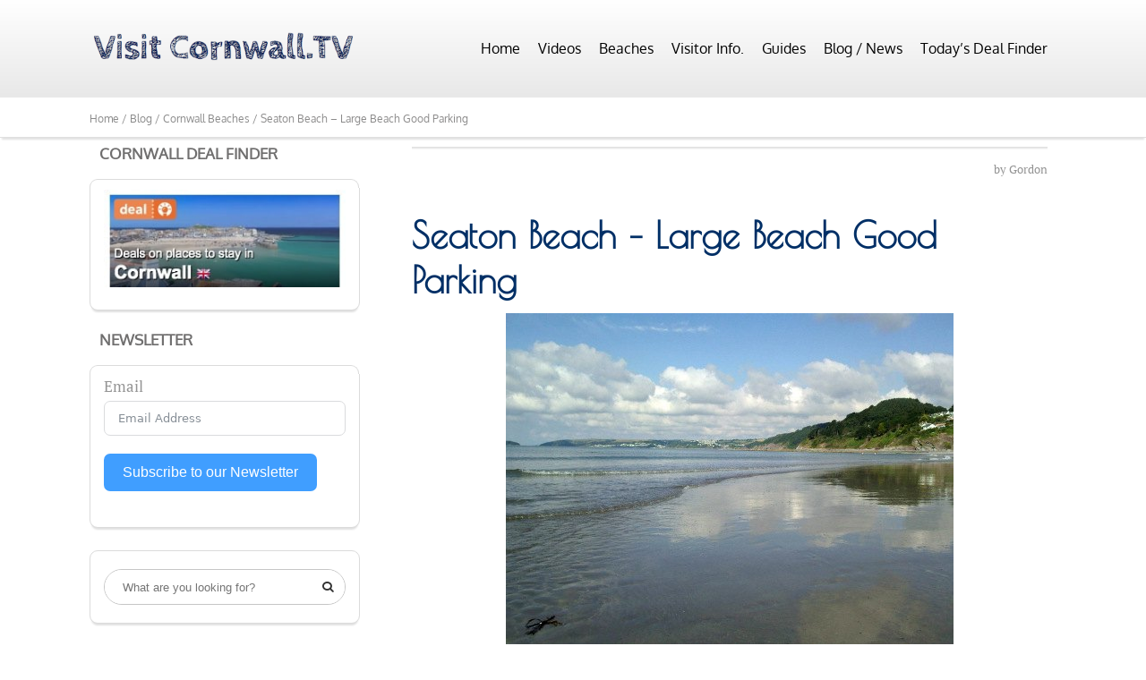

--- FILE ---
content_type: text/html; charset=UTF-8
request_url: https://www.visitcornwall.tv/cornwall-visitor-information/cornwall-beaches/seaton-beach/
body_size: 28688
content:
<!DOCTYPE html>
<html lang="en-GB" prefix="og: https://ogp.me/ns#">
<head><script>if(navigator.userAgent.match(/MSIE|Internet Explorer/i)||navigator.userAgent.match(/Trident\/7\..*?rv:11/i)){var href=document.location.href;if(!href.match(/[?&]nowprocket/)){if(href.indexOf("?")==-1){if(href.indexOf("#")==-1){document.location.href=href+"?nowprocket=1"}else{document.location.href=href.replace("#","?nowprocket=1#")}}else{if(href.indexOf("#")==-1){document.location.href=href+"&nowprocket=1"}else{document.location.href=href.replace("#","&nowprocket=1#")}}}}</script><script>class RocketLazyLoadScripts{constructor(e){this.triggerEvents=e,this.eventOptions={passive:!0},this.userEventListener=this.triggerListener.bind(this),this.delayedScripts={normal:[],async:[],defer:[]},this.allJQueries=[]}_addUserInteractionListener(e){this.triggerEvents.forEach((t=>window.addEventListener(t,e.userEventListener,e.eventOptions)))}_removeUserInteractionListener(e){this.triggerEvents.forEach((t=>window.removeEventListener(t,e.userEventListener,e.eventOptions)))}triggerListener(){this._removeUserInteractionListener(this),"loading"===document.readyState?document.addEventListener("DOMContentLoaded",this._loadEverythingNow.bind(this)):this._loadEverythingNow()}async _loadEverythingNow(){this._delayEventListeners(),this._delayJQueryReady(this),this._handleDocumentWrite(),this._registerAllDelayedScripts(),this._preloadAllScripts(),await this._loadScriptsFromList(this.delayedScripts.normal),await this._loadScriptsFromList(this.delayedScripts.defer),await this._loadScriptsFromList(this.delayedScripts.async),await this._triggerDOMContentLoaded(),await this._triggerWindowLoad(),window.dispatchEvent(new Event("rocket-allScriptsLoaded"))}_registerAllDelayedScripts(){document.querySelectorAll("script[type=rocketlazyloadscript]").forEach((e=>{e.hasAttribute("src")?e.hasAttribute("async")&&!1!==e.async?this.delayedScripts.async.push(e):e.hasAttribute("defer")&&!1!==e.defer||"module"===e.getAttribute("data-rocket-type")?this.delayedScripts.defer.push(e):this.delayedScripts.normal.push(e):this.delayedScripts.normal.push(e)}))}async _transformScript(e){return await this._requestAnimFrame(),new Promise((t=>{const n=document.createElement("script");let r;[...e.attributes].forEach((e=>{let t=e.nodeName;"type"!==t&&("data-rocket-type"===t&&(t="type",r=e.nodeValue),n.setAttribute(t,e.nodeValue))})),e.hasAttribute("src")?(n.addEventListener("load",t),n.addEventListener("error",t)):(n.text=e.text,t()),e.parentNode.replaceChild(n,e)}))}async _loadScriptsFromList(e){const t=e.shift();return t?(await this._transformScript(t),this._loadScriptsFromList(e)):Promise.resolve()}_preloadAllScripts(){var e=document.createDocumentFragment();[...this.delayedScripts.normal,...this.delayedScripts.defer,...this.delayedScripts.async].forEach((t=>{const n=t.getAttribute("src");if(n){const t=document.createElement("link");t.href=n,t.rel="preload",t.as="script",e.appendChild(t)}})),document.head.appendChild(e)}_delayEventListeners(){let e={};function t(t,n){!function(t){function n(n){return e[t].eventsToRewrite.indexOf(n)>=0?"rocket-"+n:n}e[t]||(e[t]={originalFunctions:{add:t.addEventListener,remove:t.removeEventListener},eventsToRewrite:[]},t.addEventListener=function(){arguments[0]=n(arguments[0]),e[t].originalFunctions.add.apply(t,arguments)},t.removeEventListener=function(){arguments[0]=n(arguments[0]),e[t].originalFunctions.remove.apply(t,arguments)})}(t),e[t].eventsToRewrite.push(n)}function n(e,t){let n=e[t];Object.defineProperty(e,t,{get:()=>n||function(){},set(r){e["rocket"+t]=n=r}})}t(document,"DOMContentLoaded"),t(window,"DOMContentLoaded"),t(window,"load"),t(window,"pageshow"),t(document,"readystatechange"),n(document,"onreadystatechange"),n(window,"onload"),n(window,"onpageshow")}_delayJQueryReady(e){let t=window.jQuery;Object.defineProperty(window,"jQuery",{get:()=>t,set(n){if(n&&n.fn&&!e.allJQueries.includes(n)){n.fn.ready=n.fn.init.prototype.ready=function(t){e.domReadyFired?t.bind(document)(n):document.addEventListener("rocket-DOMContentLoaded",(()=>t.bind(document)(n)))};const t=n.fn.on;n.fn.on=n.fn.init.prototype.on=function(){if(this[0]===window){function e(e){return e.split(" ").map((e=>"load"===e||0===e.indexOf("load.")?"rocket-jquery-load":e)).join(" ")}"string"==typeof arguments[0]||arguments[0]instanceof String?arguments[0]=e(arguments[0]):"object"==typeof arguments[0]&&Object.keys(arguments[0]).forEach((t=>{delete Object.assign(arguments[0],{[e(t)]:arguments[0][t]})[t]}))}return t.apply(this,arguments),this},e.allJQueries.push(n)}t=n}})}async _triggerDOMContentLoaded(){this.domReadyFired=!0,await this._requestAnimFrame(),document.dispatchEvent(new Event("rocket-DOMContentLoaded")),await this._requestAnimFrame(),window.dispatchEvent(new Event("rocket-DOMContentLoaded")),await this._requestAnimFrame(),document.dispatchEvent(new Event("rocket-readystatechange")),await this._requestAnimFrame(),document.rocketonreadystatechange&&document.rocketonreadystatechange()}async _triggerWindowLoad(){await this._requestAnimFrame(),window.dispatchEvent(new Event("rocket-load")),await this._requestAnimFrame(),window.rocketonload&&window.rocketonload(),await this._requestAnimFrame(),this.allJQueries.forEach((e=>e(window).trigger("rocket-jquery-load"))),window.dispatchEvent(new Event("rocket-pageshow")),await this._requestAnimFrame(),window.rocketonpageshow&&window.rocketonpageshow()}_handleDocumentWrite(){const e=new Map;document.write=document.writeln=function(t){const n=document.currentScript,r=document.createRange(),i=n.parentElement;let o=e.get(n);void 0===o&&(o=n.nextSibling,e.set(n,o));const a=document.createDocumentFragment();r.setStart(a,0),a.appendChild(r.createContextualFragment(t)),i.insertBefore(a,o)}}async _requestAnimFrame(){return new Promise((e=>requestAnimationFrame(e)))}static run(){const e=new RocketLazyLoadScripts(["keydown","mousemove","touchmove","touchstart","touchend","wheel"]);e._addUserInteractionListener(e)}}RocketLazyLoadScripts.run();
</script>
	
<meta property="og:type" content="article" />
<meta property="og:url" content="https://www.visitcornwall.tv/cornwall-visitor-information/cornwall-beaches/seaton-beach/" />
<meta name="twitter:card" content="summary_large_image" />
<meta property="og:site_name" content="Visit Cornwall TV" />
<meta property="og:title" content="Visust Cornwall TV" />
<meta name="twitter:title" content="Visust Cornwall TV" />
<meta property="og:image" content="https://VisitCornwall.b-cdn.net/wp-content/uploads/2014/09/Seaton-Beach-Paul-Harris-150x113.jpg" />
<meta name="twitter:image:src" content="https://VisitCornwall.b-cdn.net/wp-content/uploads/2014/09/Seaton-Beach-Paul-Harris-150x113.jpg" />
<meta property="og:description" content="Information and videos for visitors to Cornwall" />
<meta name="twitter:description" content="Information and videos for visitors to Cornwall" />
<meta name="twitter:creator" content="@@visitCornwall" />
<meta name="twitter:site" content="@@visitCornwall" />

	<!--[if lt IE 9]>
	<script src="https://VisitCornwall.b-cdn.net/wp-content/themes/luxe/js/html5/dist/html5shiv.js"></script>
	<script src="//css3-mediaqueries-js.googlecode.com/svn/trunk/css3-mediaqueries.js"></script>
	<![endif]-->
	<!--[if IE 8]>
	<link rel="stylesheet" type="text/css" href="https://VisitCornwall.b-cdn.net/wp-content/themes/luxe/css/ie8.css"/>
	<![endif]-->
	<!--[if IE 7]>
	<link rel="stylesheet" type="text/css" href="https://VisitCornwall.b-cdn.net/wp-content/themes/luxe/css/ie7.css"/>
	<![endif]-->
	<meta name="viewport" content="width=device-width, initial-scale=1.0"/>
	<meta charset="UTF-8">
	
			<meta name="ahrefs-site-verification" content="70ea04f1bc5b7e5978370d2ceeec29b8f51954695ba03e228c5ba407fb5ca2c1">
<!-- Global site tag (gtag.js) - Google Analytics -->
<script type="rocketlazyloadscript" async src="https://www.googletagmanager.com/gtag/js?id=G-QCD5RH1J5Z"></script>
<script type="rocketlazyloadscript">
  window.dataLayer = window.dataLayer || [];
  function gtag(){dataLayer.push(arguments);}
  gtag('js', new Date());

  gtag('config', 'G-QCD5RH1J5Z');
</script>



<meta property="fb:admins" content="1081893834,744553713"/>

<script type="rocketlazyloadscript" async src="https://pagead2.googlesyndication.com/pagead/js/adsbygoogle.js?client=ca-pub-3458994722015640"
     crossorigin="anonymous"></script>
	
		
<!-- Search Engine Optimization by Rank Math PRO - https://rankmath.com/ -->
<title>Seaton Beach - Large Beach Good Parking &raquo; Visit Cornwall TV</title><link rel="preload" as="style" href="https://fonts.googleapis.com/css?family=Open%20Sans%7CPoiret%20One%3A400&#038;display=swap" /><link rel="stylesheet" href="https://fonts.googleapis.com/css?family=Open%20Sans%7CPoiret%20One%3A400&#038;display=swap" media="print" onload="this.media='all'" /><noscript><link rel="stylesheet" href="https://fonts.googleapis.com/css?family=Open%20Sans%7CPoiret%20One%3A400&#038;display=swap" /></noscript><link rel="stylesheet" href="https://visitcornwall.b-cdn.net/wp-content/cache/min/1/21318406b83ae3a8ca58980753d32828.css" media="all" data-minify="1" />
<meta name="description" content="Seaton Beach-Large beach of sand with small pebbles, south facing. Located at the bottom of River Seaton valley. Parking inext to beach. Seaside Award 2006."/>
<meta name="robots" content="follow, index, max-snippet:-1, max-video-preview:-1, max-image-preview:large"/>
<link rel="canonical" href="https://www.visitcornwall.tv/cornwall-visitor-information/cornwall-beaches/seaton-beach/" />
<meta property="og:locale" content="en_GB" />
<meta property="og:type" content="article" />
<meta property="og:title" content="Seaton Beach - Large Beach Good Parking &raquo; Visit Cornwall TV" />
<meta property="og:description" content="Seaton Beach-Large beach of sand with small pebbles, south facing. Located at the bottom of River Seaton valley. Parking inext to beach. Seaside Award 2006." />
<meta property="og:url" content="https://www.visitcornwall.tv/cornwall-visitor-information/cornwall-beaches/seaton-beach/" />
<meta property="og:site_name" content="Visit Cornwall TV" />
<meta property="article:publisher" content="https://www.facebook.com/VisitCornwall" />
<meta property="article:tag" content="Cornwall Beaches" />
<meta property="article:section" content="Cornwall Beaches" />
<meta property="og:updated_time" content="2021-10-29T15:08:17+01:00" />
<meta property="og:image" content="https://VisitCornwall.b-cdn.net/wp-content/uploads/2014/09/Seaton-Beach-Paul-Harris.jpg" />
<meta property="og:image:secure_url" content="https://VisitCornwall.b-cdn.net/wp-content/uploads/2014/09/Seaton-Beach-Paul-Harris.jpg" />
<meta property="og:image:width" content="1000" />
<meta property="og:image:height" content="750" />
<meta property="og:image:alt" content="Seaton Beach" />
<meta property="og:image:type" content="image/jpeg" />
<meta property="article:published_time" content="2014-09-24T05:33:22+01:00" />
<meta property="article:modified_time" content="2021-10-29T15:08:17+01:00" />
<meta name="twitter:card" content="summary_large_image" />
<meta name="twitter:title" content="Seaton Beach - Large Beach Good Parking &raquo; Visit Cornwall TV" />
<meta name="twitter:description" content="Seaton Beach-Large beach of sand with small pebbles, south facing. Located at the bottom of River Seaton valley. Parking inext to beach. Seaside Award 2006." />
<meta name="twitter:site" content="@visitcornwall" />
<meta name="twitter:creator" content="@visitcornwall" />
<meta name="twitter:image" content="https://VisitCornwall.b-cdn.net/wp-content/uploads/2014/09/Seaton-Beach-Paul-Harris.jpg" />
<meta name="twitter:label1" content="Written by" />
<meta name="twitter:data1" content="Gordon" />
<meta name="twitter:label2" content="Time to read" />
<meta name="twitter:data2" content="Less than a minute" />
<script type="application/ld+json" class="rank-math-schema-pro">{"@context":"https://schema.org","@graph":[{"@type":["Person","Organization"],"@id":"https://www.visitcornwall.tv/#person","name":"Gordon","sameAs":["https://www.facebook.com/VisitCornwall","https://twitter.com/visitcornwall"]},{"@type":"WebSite","@id":"https://www.visitcornwall.tv/#website","url":"https://www.visitcornwall.tv","name":"Gordon","publisher":{"@id":"https://www.visitcornwall.tv/#person"},"inLanguage":"en-GB"},{"@type":"ImageObject","@id":"https://VisitCornwall.b-cdn.net/wp-content/uploads/2014/09/Seaton-Beach-Paul-Harris.jpg","url":"https://VisitCornwall.b-cdn.net/wp-content/uploads/2014/09/Seaton-Beach-Paul-Harris.jpg","width":"1000","height":"750","caption":"Seaton Beach","inLanguage":"en-GB"},{"@type":"WebPage","@id":"https://www.visitcornwall.tv/cornwall-visitor-information/cornwall-beaches/seaton-beach/#webpage","url":"https://www.visitcornwall.tv/cornwall-visitor-information/cornwall-beaches/seaton-beach/","name":"Seaton Beach - Large Beach Good Parking &raquo; Visit Cornwall TV","datePublished":"2014-09-24T05:33:22+01:00","dateModified":"2021-10-29T15:08:17+01:00","isPartOf":{"@id":"https://www.visitcornwall.tv/#website"},"primaryImageOfPage":{"@id":"https://VisitCornwall.b-cdn.net/wp-content/uploads/2014/09/Seaton-Beach-Paul-Harris.jpg"},"inLanguage":"en-GB"},{"@type":"Person","@id":"https://www.visitcornwall.tv/author/gordon/","name":"Gordon","url":"https://www.visitcornwall.tv/author/gordon/","image":{"@type":"ImageObject","@id":"https://secure.gravatar.com/avatar/77a135c7c1cf94165539bf21d2e02699?s=96&amp;d=mm&amp;r=g","url":"https://secure.gravatar.com/avatar/77a135c7c1cf94165539bf21d2e02699?s=96&amp;d=mm&amp;r=g","caption":"Gordon","inLanguage":"en-GB"}},{"@type":"BlogPosting","headline":"Seaton Beach - Large Beach Good Parking &raquo; Visit Cornwall TV","keywords":"seaton beach","datePublished":"2014-09-24T05:33:22+01:00","dateModified":"2021-10-29T15:08:17+01:00","author":{"@id":"https://www.visitcornwall.tv/author/gordon/","name":"Gordon"},"publisher":{"@id":"https://www.visitcornwall.tv/#person"},"description":"Seaton Beach-Large beach of sand with small pebbles, south facing. Located at the bottom of River Seaton valley. Parking inext to beach. Seaside Award 2006.","name":"Seaton Beach - Large Beach Good Parking &raquo; Visit Cornwall TV","@id":"https://www.visitcornwall.tv/cornwall-visitor-information/cornwall-beaches/seaton-beach/#richSnippet","isPartOf":{"@id":"https://www.visitcornwall.tv/cornwall-visitor-information/cornwall-beaches/seaton-beach/#webpage"},"image":{"@id":"https://VisitCornwall.b-cdn.net/wp-content/uploads/2014/09/Seaton-Beach-Paul-Harris.jpg"},"inLanguage":"en-GB","mainEntityOfPage":{"@id":"https://www.visitcornwall.tv/cornwall-visitor-information/cornwall-beaches/seaton-beach/#webpage"}}]}</script>
<!-- /Rank Math WordPress SEO plugin -->

<link rel='dns-prefetch' href='//www.googletagmanager.com' />
<link rel='dns-prefetch' href='//fonts.googleapis.com' />
<link rel='dns-prefetch' href='//use.fontawesome.com' />
<link rel='dns-prefetch' href='//visitcornwall.b-cdn.net' />
<link rel='dns-prefetch' href='//pagead2.googlesyndication.com' />
<link href='https://fonts.gstatic.com' crossorigin rel='preconnect' />
<link href='//visitcornwall.b-cdn.net' rel='preconnect' />
<style type="text/css">
img.wp-smiley,
img.emoji {
	display: inline !important;
	border: none !important;
	box-shadow: none !important;
	height: 1em !important;
	width: 1em !important;
	margin: 0 0.07em !important;
	vertical-align: -0.1em !important;
	background: none !important;
	padding: 0 !important;
}
</style>
	
<style id='rank-math-toc-block-style-inline-css' type='text/css'>
.wp-block-rank-math-toc-block nav ol{counter-reset:item}.wp-block-rank-math-toc-block nav ol li{display:block}.wp-block-rank-math-toc-block nav ol li:before{content:counters(item, ".") ". ";counter-increment:item}

</style>
<style id='classic-theme-styles-inline-css' type='text/css'>
/*! This file is auto-generated */
.wp-block-button__link{color:#fff;background-color:#32373c;border-radius:9999px;box-shadow:none;text-decoration:none;padding:calc(.667em + 2px) calc(1.333em + 2px);font-size:1.125em}.wp-block-file__button{background:#32373c;color:#fff;text-decoration:none}
</style>
<style id='global-styles-inline-css' type='text/css'>
body{--wp--preset--color--black: #000000;--wp--preset--color--cyan-bluish-gray: #abb8c3;--wp--preset--color--white: #ffffff;--wp--preset--color--pale-pink: #f78da7;--wp--preset--color--vivid-red: #cf2e2e;--wp--preset--color--luminous-vivid-orange: #ff6900;--wp--preset--color--luminous-vivid-amber: #fcb900;--wp--preset--color--light-green-cyan: #7bdcb5;--wp--preset--color--vivid-green-cyan: #00d084;--wp--preset--color--pale-cyan-blue: #8ed1fc;--wp--preset--color--vivid-cyan-blue: #0693e3;--wp--preset--color--vivid-purple: #9b51e0;--wp--preset--gradient--vivid-cyan-blue-to-vivid-purple: linear-gradient(135deg,rgba(6,147,227,1) 0%,rgb(155,81,224) 100%);--wp--preset--gradient--light-green-cyan-to-vivid-green-cyan: linear-gradient(135deg,rgb(122,220,180) 0%,rgb(0,208,130) 100%);--wp--preset--gradient--luminous-vivid-amber-to-luminous-vivid-orange: linear-gradient(135deg,rgba(252,185,0,1) 0%,rgba(255,105,0,1) 100%);--wp--preset--gradient--luminous-vivid-orange-to-vivid-red: linear-gradient(135deg,rgba(255,105,0,1) 0%,rgb(207,46,46) 100%);--wp--preset--gradient--very-light-gray-to-cyan-bluish-gray: linear-gradient(135deg,rgb(238,238,238) 0%,rgb(169,184,195) 100%);--wp--preset--gradient--cool-to-warm-spectrum: linear-gradient(135deg,rgb(74,234,220) 0%,rgb(151,120,209) 20%,rgb(207,42,186) 40%,rgb(238,44,130) 60%,rgb(251,105,98) 80%,rgb(254,248,76) 100%);--wp--preset--gradient--blush-light-purple: linear-gradient(135deg,rgb(255,206,236) 0%,rgb(152,150,240) 100%);--wp--preset--gradient--blush-bordeaux: linear-gradient(135deg,rgb(254,205,165) 0%,rgb(254,45,45) 50%,rgb(107,0,62) 100%);--wp--preset--gradient--luminous-dusk: linear-gradient(135deg,rgb(255,203,112) 0%,rgb(199,81,192) 50%,rgb(65,88,208) 100%);--wp--preset--gradient--pale-ocean: linear-gradient(135deg,rgb(255,245,203) 0%,rgb(182,227,212) 50%,rgb(51,167,181) 100%);--wp--preset--gradient--electric-grass: linear-gradient(135deg,rgb(202,248,128) 0%,rgb(113,206,126) 100%);--wp--preset--gradient--midnight: linear-gradient(135deg,rgb(2,3,129) 0%,rgb(40,116,252) 100%);--wp--preset--font-size--small: 13px;--wp--preset--font-size--medium: 20px;--wp--preset--font-size--large: 36px;--wp--preset--font-size--x-large: 42px;--wp--preset--spacing--20: 0.44rem;--wp--preset--spacing--30: 0.67rem;--wp--preset--spacing--40: 1rem;--wp--preset--spacing--50: 1.5rem;--wp--preset--spacing--60: 2.25rem;--wp--preset--spacing--70: 3.38rem;--wp--preset--spacing--80: 5.06rem;--wp--preset--shadow--natural: 6px 6px 9px rgba(0, 0, 0, 0.2);--wp--preset--shadow--deep: 12px 12px 50px rgba(0, 0, 0, 0.4);--wp--preset--shadow--sharp: 6px 6px 0px rgba(0, 0, 0, 0.2);--wp--preset--shadow--outlined: 6px 6px 0px -3px rgba(255, 255, 255, 1), 6px 6px rgba(0, 0, 0, 1);--wp--preset--shadow--crisp: 6px 6px 0px rgba(0, 0, 0, 1);}:where(.is-layout-flex){gap: 0.5em;}:where(.is-layout-grid){gap: 0.5em;}body .is-layout-flow > .alignleft{float: left;margin-inline-start: 0;margin-inline-end: 2em;}body .is-layout-flow > .alignright{float: right;margin-inline-start: 2em;margin-inline-end: 0;}body .is-layout-flow > .aligncenter{margin-left: auto !important;margin-right: auto !important;}body .is-layout-constrained > .alignleft{float: left;margin-inline-start: 0;margin-inline-end: 2em;}body .is-layout-constrained > .alignright{float: right;margin-inline-start: 2em;margin-inline-end: 0;}body .is-layout-constrained > .aligncenter{margin-left: auto !important;margin-right: auto !important;}body .is-layout-constrained > :where(:not(.alignleft):not(.alignright):not(.alignfull)){max-width: var(--wp--style--global--content-size);margin-left: auto !important;margin-right: auto !important;}body .is-layout-constrained > .alignwide{max-width: var(--wp--style--global--wide-size);}body .is-layout-flex{display: flex;}body .is-layout-flex{flex-wrap: wrap;align-items: center;}body .is-layout-flex > *{margin: 0;}body .is-layout-grid{display: grid;}body .is-layout-grid > *{margin: 0;}:where(.wp-block-columns.is-layout-flex){gap: 2em;}:where(.wp-block-columns.is-layout-grid){gap: 2em;}:where(.wp-block-post-template.is-layout-flex){gap: 1.25em;}:where(.wp-block-post-template.is-layout-grid){gap: 1.25em;}.has-black-color{color: var(--wp--preset--color--black) !important;}.has-cyan-bluish-gray-color{color: var(--wp--preset--color--cyan-bluish-gray) !important;}.has-white-color{color: var(--wp--preset--color--white) !important;}.has-pale-pink-color{color: var(--wp--preset--color--pale-pink) !important;}.has-vivid-red-color{color: var(--wp--preset--color--vivid-red) !important;}.has-luminous-vivid-orange-color{color: var(--wp--preset--color--luminous-vivid-orange) !important;}.has-luminous-vivid-amber-color{color: var(--wp--preset--color--luminous-vivid-amber) !important;}.has-light-green-cyan-color{color: var(--wp--preset--color--light-green-cyan) !important;}.has-vivid-green-cyan-color{color: var(--wp--preset--color--vivid-green-cyan) !important;}.has-pale-cyan-blue-color{color: var(--wp--preset--color--pale-cyan-blue) !important;}.has-vivid-cyan-blue-color{color: var(--wp--preset--color--vivid-cyan-blue) !important;}.has-vivid-purple-color{color: var(--wp--preset--color--vivid-purple) !important;}.has-black-background-color{background-color: var(--wp--preset--color--black) !important;}.has-cyan-bluish-gray-background-color{background-color: var(--wp--preset--color--cyan-bluish-gray) !important;}.has-white-background-color{background-color: var(--wp--preset--color--white) !important;}.has-pale-pink-background-color{background-color: var(--wp--preset--color--pale-pink) !important;}.has-vivid-red-background-color{background-color: var(--wp--preset--color--vivid-red) !important;}.has-luminous-vivid-orange-background-color{background-color: var(--wp--preset--color--luminous-vivid-orange) !important;}.has-luminous-vivid-amber-background-color{background-color: var(--wp--preset--color--luminous-vivid-amber) !important;}.has-light-green-cyan-background-color{background-color: var(--wp--preset--color--light-green-cyan) !important;}.has-vivid-green-cyan-background-color{background-color: var(--wp--preset--color--vivid-green-cyan) !important;}.has-pale-cyan-blue-background-color{background-color: var(--wp--preset--color--pale-cyan-blue) !important;}.has-vivid-cyan-blue-background-color{background-color: var(--wp--preset--color--vivid-cyan-blue) !important;}.has-vivid-purple-background-color{background-color: var(--wp--preset--color--vivid-purple) !important;}.has-black-border-color{border-color: var(--wp--preset--color--black) !important;}.has-cyan-bluish-gray-border-color{border-color: var(--wp--preset--color--cyan-bluish-gray) !important;}.has-white-border-color{border-color: var(--wp--preset--color--white) !important;}.has-pale-pink-border-color{border-color: var(--wp--preset--color--pale-pink) !important;}.has-vivid-red-border-color{border-color: var(--wp--preset--color--vivid-red) !important;}.has-luminous-vivid-orange-border-color{border-color: var(--wp--preset--color--luminous-vivid-orange) !important;}.has-luminous-vivid-amber-border-color{border-color: var(--wp--preset--color--luminous-vivid-amber) !important;}.has-light-green-cyan-border-color{border-color: var(--wp--preset--color--light-green-cyan) !important;}.has-vivid-green-cyan-border-color{border-color: var(--wp--preset--color--vivid-green-cyan) !important;}.has-pale-cyan-blue-border-color{border-color: var(--wp--preset--color--pale-cyan-blue) !important;}.has-vivid-cyan-blue-border-color{border-color: var(--wp--preset--color--vivid-cyan-blue) !important;}.has-vivid-purple-border-color{border-color: var(--wp--preset--color--vivid-purple) !important;}.has-vivid-cyan-blue-to-vivid-purple-gradient-background{background: var(--wp--preset--gradient--vivid-cyan-blue-to-vivid-purple) !important;}.has-light-green-cyan-to-vivid-green-cyan-gradient-background{background: var(--wp--preset--gradient--light-green-cyan-to-vivid-green-cyan) !important;}.has-luminous-vivid-amber-to-luminous-vivid-orange-gradient-background{background: var(--wp--preset--gradient--luminous-vivid-amber-to-luminous-vivid-orange) !important;}.has-luminous-vivid-orange-to-vivid-red-gradient-background{background: var(--wp--preset--gradient--luminous-vivid-orange-to-vivid-red) !important;}.has-very-light-gray-to-cyan-bluish-gray-gradient-background{background: var(--wp--preset--gradient--very-light-gray-to-cyan-bluish-gray) !important;}.has-cool-to-warm-spectrum-gradient-background{background: var(--wp--preset--gradient--cool-to-warm-spectrum) !important;}.has-blush-light-purple-gradient-background{background: var(--wp--preset--gradient--blush-light-purple) !important;}.has-blush-bordeaux-gradient-background{background: var(--wp--preset--gradient--blush-bordeaux) !important;}.has-luminous-dusk-gradient-background{background: var(--wp--preset--gradient--luminous-dusk) !important;}.has-pale-ocean-gradient-background{background: var(--wp--preset--gradient--pale-ocean) !important;}.has-electric-grass-gradient-background{background: var(--wp--preset--gradient--electric-grass) !important;}.has-midnight-gradient-background{background: var(--wp--preset--gradient--midnight) !important;}.has-small-font-size{font-size: var(--wp--preset--font-size--small) !important;}.has-medium-font-size{font-size: var(--wp--preset--font-size--medium) !important;}.has-large-font-size{font-size: var(--wp--preset--font-size--large) !important;}.has-x-large-font-size{font-size: var(--wp--preset--font-size--x-large) !important;}
.wp-block-navigation a:where(:not(.wp-element-button)){color: inherit;}
:where(.wp-block-post-template.is-layout-flex){gap: 1.25em;}:where(.wp-block-post-template.is-layout-grid){gap: 1.25em;}
:where(.wp-block-columns.is-layout-flex){gap: 2em;}:where(.wp-block-columns.is-layout-grid){gap: 2em;}
.wp-block-pullquote{font-size: 1.5em;line-height: 1.6;}
</style>












<style id='bfa-font-awesome-v4-shim-inline-css' type='text/css'>

			@font-face {
				font-family: 'FontAwesome';
				src: url('https://use.fontawesome.com/releases/v5.15.4/webfonts/fa-brands-400.eot'),
				url('https://use.fontawesome.com/releases/v5.15.4/webfonts/fa-brands-400.eot?#iefix') format('embedded-opentype'),
				url('https://use.fontawesome.com/releases/v5.15.4/webfonts/fa-brands-400.woff2') format('woff2'),
				url('https://use.fontawesome.com/releases/v5.15.4/webfonts/fa-brands-400.woff') format('woff'),
				url('https://use.fontawesome.com/releases/v5.15.4/webfonts/fa-brands-400.ttf') format('truetype'),
				url('https://use.fontawesome.com/releases/v5.15.4/webfonts/fa-brands-400.svg#fontawesome') format('svg');
			}

			@font-face {
				font-family: 'FontAwesome';
				src: url('https://use.fontawesome.com/releases/v5.15.4/webfonts/fa-solid-900.eot'),
				url('https://use.fontawesome.com/releases/v5.15.4/webfonts/fa-solid-900.eot?#iefix') format('embedded-opentype'),
				url('https://use.fontawesome.com/releases/v5.15.4/webfonts/fa-solid-900.woff2') format('woff2'),
				url('https://use.fontawesome.com/releases/v5.15.4/webfonts/fa-solid-900.woff') format('woff'),
				url('https://use.fontawesome.com/releases/v5.15.4/webfonts/fa-solid-900.ttf') format('truetype'),
				url('https://use.fontawesome.com/releases/v5.15.4/webfonts/fa-solid-900.svg#fontawesome') format('svg');
			}

			@font-face {
				font-family: 'FontAwesome';
				src: url('https://use.fontawesome.com/releases/v5.15.4/webfonts/fa-regular-400.eot'),
				url('https://use.fontawesome.com/releases/v5.15.4/webfonts/fa-regular-400.eot?#iefix') format('embedded-opentype'),
				url('https://use.fontawesome.com/releases/v5.15.4/webfonts/fa-regular-400.woff2') format('woff2'),
				url('https://use.fontawesome.com/releases/v5.15.4/webfonts/fa-regular-400.woff') format('woff'),
				url('https://use.fontawesome.com/releases/v5.15.4/webfonts/fa-regular-400.ttf') format('truetype'),
				url('https://use.fontawesome.com/releases/v5.15.4/webfonts/fa-regular-400.svg#fontawesome') format('svg');
				unicode-range: U+F004-F005,U+F007,U+F017,U+F022,U+F024,U+F02E,U+F03E,U+F044,U+F057-F059,U+F06E,U+F070,U+F075,U+F07B-F07C,U+F080,U+F086,U+F089,U+F094,U+F09D,U+F0A0,U+F0A4-F0A7,U+F0C5,U+F0C7-F0C8,U+F0E0,U+F0EB,U+F0F3,U+F0F8,U+F0FE,U+F111,U+F118-F11A,U+F11C,U+F133,U+F144,U+F146,U+F14A,U+F14D-F14E,U+F150-F152,U+F15B-F15C,U+F164-F165,U+F185-F186,U+F191-F192,U+F1AD,U+F1C1-F1C9,U+F1CD,U+F1D8,U+F1E3,U+F1EA,U+F1F6,U+F1F9,U+F20A,U+F247-F249,U+F24D,U+F254-F25B,U+F25D,U+F267,U+F271-F274,U+F279,U+F28B,U+F28D,U+F2B5-F2B6,U+F2B9,U+F2BB,U+F2BD,U+F2C1-F2C2,U+F2D0,U+F2D2,U+F2DC,U+F2ED,U+F328,U+F358-F35B,U+F3A5,U+F3D1,U+F410,U+F4AD;
			}
		
</style>
<script type="rocketlazyloadscript" data-minify="1" data-rocket-type='text/javascript' src='https://visitcornwall.b-cdn.net/wp-content/cache/min/1/wp-content/plugins/alligator-popup/js/popup.js?ver=1637593008' id='popup-js' defer></script>
<script type="rocketlazyloadscript" id="cookie-notice-front-js-before" data-rocket-type="text/javascript">
var cnArgs = {"ajaxUrl":"https:\/\/www.visitcornwall.tv\/wp-admin\/admin-ajax.php","nonce":"57133b2bf6","hideEffect":"fade","position":"bottom","onScroll":false,"onScrollOffset":100,"onClick":false,"cookieName":"cookie_notice_accepted","cookieTime":7862400,"cookieTimeRejected":2592000,"globalCookie":false,"redirection":false,"cache":true,"revokeCookies":false,"revokeCookiesOpt":"automatic"};
</script>
<script type="rocketlazyloadscript" data-minify="1" data-rocket-type='text/javascript' src='https://visitcornwall.b-cdn.net/wp-content/cache/min/1/wp-content/plugins/cookie-notice/js/front.min.js?ver=1637593013' id='cookie-notice-front-js' defer></script>
<script type="rocketlazyloadscript" data-rocket-type='text/javascript' src='https://VisitCornwall.b-cdn.net/wp-includes/js/jquery/jquery.min.js' id='jquery-core-js' defer></script>
<script type="rocketlazyloadscript" data-minify="1" data-rocket-type='text/javascript' src='https://visitcornwall.b-cdn.net/wp-content/cache/min/1/wp-includes/js/jquery/jquery-migrate.min.js?ver=1637593008' id='jquery-migrate-js' defer></script>
<script type="rocketlazyloadscript" id="foobox-free-min-js-before" data-rocket-type="text/javascript">
/* Run FooBox FREE (v2.7.32) */
var FOOBOX = window.FOOBOX = {
	ready: true,
	disableOthers: false,
	o: {wordpress: { enabled: true }, countMessage:'image %index of %total', captions: { dataTitle: ["captionTitle","title","elementorLightboxTitle"], dataDesc: ["captionDesc","description","elementorLightboxDescription"] }, rel: '', excludes:'.fbx-link,.nofoobox,.nolightbox,a[href*="pinterest.com/pin/create/button/"]', affiliate : { enabled: false }},
	selectors: [
		".foogallery-container.foogallery-lightbox-foobox", ".foogallery-container.foogallery-lightbox-foobox-free", ".gallery", ".wp-block-gallery", ".wp-caption", ".wp-block-image", "a:has(img[class*=wp-image-])", ".foobox"
	],
	pre: function( $ ){
		// Custom JavaScript (Pre)
		
	},
	post: function( $ ){
		// Custom JavaScript (Post)
		
		// Custom Captions Code
		
	},
	custom: function( $ ){
		// Custom Extra JS
		
	}
};
</script>
<script type="rocketlazyloadscript" data-minify="1" data-rocket-type='text/javascript' src='https://visitcornwall.b-cdn.net/wp-content/cache/min/1/wp-content/plugins/foobox-image-lightbox/free/js/foobox.free.min.js?ver=1637593013' id='foobox-free-min-js' defer></script>

<!-- Google tag (gtag.js) snippet added by Site Kit -->

<!-- Google Analytics snippet added by Site Kit -->
<script type="rocketlazyloadscript" data-rocket-type='text/javascript' src='https://www.googletagmanager.com/gtag/js?id=G-FYGK19N4ED' id='google_gtagjs-js' async></script>
<script type="rocketlazyloadscript" id="google_gtagjs-js-after" data-rocket-type="text/javascript">
window.dataLayer = window.dataLayer || [];function gtag(){dataLayer.push(arguments);}
gtag("set","linker",{"domains":["www.visitcornwall.tv"]});
gtag("js", new Date());
gtag("set", "developer_id.dZTNiMT", true);
gtag("config", "G-FYGK19N4ED");
</script>

<!-- End Google tag (gtag.js) snippet added by Site Kit -->
<link rel="https://api.w.org/" href="https://www.visitcornwall.tv/wp-json/" /><link rel="alternate" type="application/json" href="https://www.visitcornwall.tv/wp-json/wp/v2/posts/1151" /><link rel="EditURI" type="application/rsd+xml" title="RSD" href="https://www.visitcornwall.tv/xmlrpc.php?rsd" />
<meta name="generator" content="WordPress 6.3.2" />
<link rel='shortlink' href='https://www.visitcornwall.tv/?p=1151' />
<link rel="alternate" type="application/json+oembed" href="https://www.visitcornwall.tv/wp-json/oembed/1.0/embed?url=https%3A%2F%2Fwww.visitcornwall.tv%2Fcornwall-visitor-information%2Fcornwall-beaches%2Fseaton-beach%2F" />
<link rel="alternate" type="text/xml+oembed" href="https://www.visitcornwall.tv/wp-json/oembed/1.0/embed?url=https%3A%2F%2Fwww.visitcornwall.tv%2Fcornwall-visitor-information%2Fcornwall-beaches%2Fseaton-beach%2F&#038;format=xml" />
<!-- FIFU: meta tags for featured image (begin) -->
<meta property="og:image" content="https://VisitCornwall.b-cdn.net/wp-content/uploads/2014/09/Seaton-Beach-Paul-Harris-960x720.jpg" />
<!-- FIFU: meta tags for featured image (end) --><meta name="twitter:image" content="https://VisitCornwall.b-cdn.net/wp-content/uploads/2014/09/Seaton-Beach-Paul-Harris-960x720.jpg" /><meta name="generator" content="Site Kit by Google 1.133.0" /><style type="text/css" id="tve_global_variables">:root{--tcb-background-author-image:url(https://secure.gravatar.com/avatar/77a135c7c1cf94165539bf21d2e02699?s=256&d=mm&r=g);--tcb-background-user-image:url();--tcb-background-featured-image-thumbnail:url(https://VisitCornwall.b-cdn.net/wp-content/uploads/2014/09/Seaton-Beach-Paul-Harris-440x330.jpg);}</style><style id="wplmi-inline-css" type="text/css">
 span.wplmi-user-avatar { width: 16px;display: inline-block !important;flex-shrink: 0; } img.wplmi-elementor-avatar { border-radius: 100%;margin-right: 3px; }
</style>
		<style type="text/css">body { background:#ffffff; }.cnt .sAs .twr { background:#ffffff; }.cnt article h1.entry-title a { color:#002f66; }.cnt article h2.entry-title a { color:#002f66; }.bSe h1 { color:#002f66; }.bSe h2 { color:#002f66; }.bSe h3 { color:#002f66; }.bSe h4 { color:#002f66; }.bSe h5 { color:#002f66; }.bSe h6 { color:#002f66; }.cnt article p { color:#424040; }.cnt .bSe article { color:#424040; }.cnt article h1 a, .tve-woocommerce .bSe .awr .entry-title, .tve-woocommerce .bSe .awr .page-title{font-family:Poiret One,sans-serif;}.bSe h1{font-family:Poiret One,sans-serif;}.bSe h2, .tve-woocommerce .bSe h2, .cnt article .entry-title{font-family:Poiret One,sans-serif;}.bSe h3, .tve-woocommerce .bSe h3{font-family:Poiret One,sans-serif;}.bSe h4{font-family:Poiret One,sans-serif;}.bSe h5{font-family:Poiret One,sans-serif;}.bSe h6{font-family:Poiret One,sans-serif;}.cnt, .bp-t, .tve-woocommerce .product p, .tve-woocommerce .products p{font-family:PT Serif,sans-serif;}article strong {font-weight: bold;}.bSe h1, .bSe .entry-title { font-size:32px; }.cnt { font-size:17px; }.thrivecb { font-size:17px; }.out { font-size:17px; }.aut p { font-size:17px; }.cnt p { line-height:1.5em; }.lhgh { line-height:1.5em; }.dhgh { line-height:1.5em; }.dhgh { font-size:17px; }.lhgh { font-size:17px; }.thrivecb { line-height:1.5em; }.cnt .cmt, .cnt .acm { background-color:#34495e; }.trg { border-color:#34495e transparent transparent; }.str { border-color: transparent #34495e transparent transparent; }.pgn a:hover, .pgn .dots a:hover { background-color:#34495e; }.brd ul li { color:#34495e; }.bSe a { color:#030b77; }.bSe .faq h4{font-family:PT Serif,sans-serif;}article strong {font-weight: bold;}header ul.menu > li > a { color:#000000; }header .phone .apnr, header .phone .apnr:before, header .phone .fphr { color:#000000; }header nav ul.menu > li > a:hover { color:#535299; }header .phone:hover .apnr, header .phone:hover .apnr:before, header .phone:hover .fphr { color:#535299; }header nav > ul > li.current_page_item > a:hover { color:#535299; }header nav > ul > li.current_menu_item > a:hover { color:#535299; }header nav > ul > li.current_menu_item > a:hover { color:#535299; }header nav > ul > li > a:active { color:#535299; }header #logo > a > img { max-width:300px; }header ul.menu > li.h-cta > a { color:#FFFFFF!important; }header ul.menu > li.h-cta > a { background:#323232; }header ul.menu > li.h-cta > a { border-color:#323232; }header nav ul.menu > li.h-cta > a:hover { color:#FFFFFF!important; }header nav ul.menu > li.h-cta > a:hover { background:#acacac; }header nav ul.menu > li.h-cta > a:hover { border-color:#acacac; }</style>
		
<!-- Google AdSense meta tags added by Site Kit -->
<meta name="google-adsense-platform-account" content="ca-host-pub-2644536267352236">
<meta name="google-adsense-platform-domain" content="sitekit.withgoogle.com">
<!-- End Google AdSense meta tags added by Site Kit -->
<meta name="generator" content="Elementor 3.21.8; features: e_optimized_assets_loading, additional_custom_breakpoints; settings: css_print_method-external, google_font-enabled, font_display-auto">

<!-- Meta Pixel Code -->
<script type="rocketlazyloadscript" data-rocket-type='text/javascript'>
!function(f,b,e,v,n,t,s){if(f.fbq)return;n=f.fbq=function(){n.callMethod?
n.callMethod.apply(n,arguments):n.queue.push(arguments)};if(!f._fbq)f._fbq=n;
n.push=n;n.loaded=!0;n.version='2.0';n.queue=[];t=b.createElement(e);t.async=!0;
t.src=v;s=b.getElementsByTagName(e)[0];s.parentNode.insertBefore(t,s)}(window,
document,'script','https://connect.facebook.net/en_US/fbevents.js?v=next');
</script>
<!-- End Meta Pixel Code -->

      <script type="rocketlazyloadscript" data-rocket-type='text/javascript'>
        var url = window.location.origin + '?ob=open-bridge';
        fbq('set', 'openbridge', '757204537651954', url);
      </script>
    <script type="rocketlazyloadscript" data-rocket-type='text/javascript'>fbq('init', '757204537651954', {}, {
    "agent": "wordpress-6.3.2-3.0.16"
})</script><script type="rocketlazyloadscript" data-rocket-type='text/javascript'>
    fbq('track', 'PageView', []);
  </script>
<!-- Meta Pixel Code -->
<noscript>
<img height="1" width="1" style="display:none" alt="fbpx"
src="https://www.facebook.com/tr?id=757204537651954&ev=PageView&noscript=1" />
</noscript>
<!-- End Meta Pixel Code -->
<style type="text/css" id="custom-background-css">
body.custom-background { background-color: #ffffff; }
</style>
	
<!-- Google AdSense snippet added by Site Kit -->
<script type="rocketlazyloadscript" async="async" src="https://pagead2.googlesyndication.com/pagead/js/adsbygoogle.js?client=ca-pub-3458994722015640&amp;host=ca-host-pub-2644536267352236" crossorigin="anonymous" data-rocket-type="text/javascript"></script>

<!-- End Google AdSense snippet added by Site Kit -->
<style type="text/css" id="thrive-default-styles"></style>			<style type="text/css">ins.adsbygoogle {
background: none;
}


.cnt article p{
margin-bottom:15px!important;}

.bspr{
display:none;
}

.display-posts-listing .listing-item { clear: both; } 
.display-posts-listing img { float: left; margin: 0 20px 40px 0; }

h1 { font-size: 40px !important; }
h2 { font-size: 30px !important; }
h3 { font-size: 25px !important; }
h4 { font-size: 20px !important; }
h5 { font-size: 15px !important; }

.cnt .inf .by ul li:nth-child(3) a {
display: none !important;
}

.far.red {
    background-color: #87003e;
}
.far.blue {
    background-color: #332428b;
}

.shortcode_tabs.horz_tabs .scT>ul li.tS {
  background: footer .ftw {
display: none;
}

.display-posts-listing .listing-item { clear: both; } 
.display-posts-listing img { float: left; margin: 0 20px 40px 0; }

h1 { font-size: 40px !important; }
h2 { font-size: 30px !important; }
h3 { font-size: 25px !important; }
h4 { font-size: 20px !important; }
h5 { font-size: 15px !important; }

.cnt .inf .by ul li:nth-child(3) a {
display: none !important;
}

.far.red {
    background-color: #87003e;
}
.far.blue {
    background-color: #332428b;
}

.shortcode_tabs.horz_tabs .scT>ul li.tS {
  background: #87003e !important;
  border: 1px solid #87003e !important;
}
 !important;
  border: 1px solid #87003e !important;
}
</style>
			</head>
<body data-rsssl=1 class="post-template-default single single-post postid-1151 single-format-standard custom-background cookies-not-set elementor-default elementor-kit-511258">

<div class="flex-cnt">
	<div id="floating_menu" >
				<header class="" style="">
									<div class="wrp side_logo has_phone" id="head_wrp">
				<div class="h-i">
												<div id="logo">
								<a class="lg left" href="https://www.visitcornwall.tv/">
									<img src="https://visitcornwall.b-cdn.net/wp-content/uploads/2015/05/LogoSite.png"
									     alt="Visit Cornwall TV"/>
								</a>
							</div>
																<div class="hmn">
						<div class="awe rmn right">&#xf039;</div>
						<div class="clear"></div>
					</div>
					<div id="nav_right" class="mhl">
																									<!-- Cart Dropdown -->
							<nav class="right"><ul id="menu-menu-1" class="menu"><li  id="menu-item-8687" class="menu-item menu-item-type-post_type menu-item-object-page menu-item-home"><a  href="https://www.visitcornwall.tv/">Home</a></li>
<li  id="menu-item-4478" class="menu-item menu-item-type-post_type menu-item-object-page menu-item-has-children"><a  title="Cornwall Videos" href="https://www.visitcornwall.tv/cornwall-videos/">Videos</a><ul class="sub-menu">	<li  id="menu-item-4633" class="menu-item menu-item-type-post_type menu-item-object-page"><a  title="Cornwall Cycle Routes Videos" href="https://www.visitcornwall.tv/cornwall-cycle-routes-videos/" class=" colch ">Cycle Routes</a></li>
	<li  id="menu-item-4751" class="menu-item menu-item-type-post_type menu-item-object-page"><a  title="Bodmin Wenford Railway Videos" href="https://www.visitcornwall.tv/bodmin-wenford-railway-videos/" class=" colch ">Bodmin Wenford Railway</a></li>
	<li  id="menu-item-7045" class="menu-item menu-item-type-post_type menu-item-object-page"><a  title="Cornwall Kayaking Videos" href="https://www.visitcornwall.tv/cornwall-kayaking-videos/" class=" colch ">Cornwall Kayaking</a></li>
	<li  id="menu-item-7032" class="menu-item menu-item-type-post_type menu-item-object-page"><a  title="Cornwall Diving Videos" href="https://www.visitcornwall.tv/cornwall-diving-videos/" class=" colch ">Cornwall Diving</a></li>
	<li  id="menu-item-5649" class="menu-item menu-item-type-post_type menu-item-object-page"><a  title="Cornwall Lifeboat Videos" href="https://www.visitcornwall.tv/cornwall-lifeboat-videos/" class=" colch ">Lifeboat Videos</a></li>
	<li  id="menu-item-7033" class="menu-item menu-item-type-post_type menu-item-object-page"><a  title="Cornwall Seals Videos" href="https://www.visitcornwall.tv/cornwall-seal-videos/" class=" colch ">Cornwall Seals</a></li>
	<li  id="menu-item-7044" class="menu-item menu-item-type-post_type menu-item-object-page"><a  title="Cornwall Festival Videos" href="https://www.visitcornwall.tv/cornwall-festival-videos/" class=" colch ">Cornwall Festivals</a></li>
	<li  id="menu-item-5646" class="menu-item menu-item-type-post_type menu-item-object-page"><a  title="Cornwall Gardens Videos" href="https://www.visitcornwall.tv/cornwall-gardens-videos/" class=" colch ">Garden Videos</a></li>
</ul></li>
<li  id="menu-item-5255" class="menu-item menu-item-type-post_type menu-item-object-page menu-item-has-children"><a  title="Cornwall Beaches" href="https://www.visitcornwall.tv/beaches-cornwall/">Beaches</a><ul class="sub-menu">	<li  id="menu-item-510394" class="menu-item menu-item-type-post_type menu-item-object-page"><a  href="https://www.visitcornwall.tv/beaches-cornwall/" class=" colch ">The Beaches Cornwall</a></li>
	<li  id="menu-item-5269" class="menu-item menu-item-type-post_type menu-item-object-page"><a  href="https://www.visitcornwall.tv/st-ives-beaches/" class=" colch ">St Ives Beaches</a></li>
	<li  id="menu-item-5270" class="menu-item menu-item-type-post_type menu-item-object-page"><a  href="https://www.visitcornwall.tv/falmouth-beaches/" class=" colch ">Falmouth Beaches</a></li>
	<li  id="menu-item-5302" class="menu-item menu-item-type-post_type menu-item-object-page"><a  href="https://www.visitcornwall.tv/newquay-beaches/" class=" colch ">Newquay Beaches</a></li>
	<li  id="menu-item-511212" class="menu-item menu-item-type-post_type menu-item-object-page"><a  href="https://www.visitcornwall.tv/surf-safety-cornwall/" class=" colch ">Surf Safety</a></li>
	<li  id="menu-item-511213" class="menu-item menu-item-type-post_type menu-item-object-page"><a  href="https://www.visitcornwall.tv/beach-safety-in-cornwall/" class=" colch ">Beach Safety</a></li>
</ul></li>
<li  id="menu-item-5311" class="menu-item menu-item-type-post_type menu-item-object-page menu-item-has-children"><a  title="Cornwall Visitor Information" href="https://www.visitcornwall.tv/cornwall-visitor-information/">Visitor Info.</a><ul class="sub-menu">	<li  id="menu-item-512470" class="menu-item menu-item-type-post_type menu-item-object-page"><a  href="https://www.visitcornwall.tv/cornwall-holiday/" class=" colch ">Cornwall HolidayStuff</a></li>
	<li  id="menu-item-5481" class="menu-item menu-item-type-post_type menu-item-object-page"><a  href="https://www.visitcornwall.tv/cornwall-lifeboat-stations/" class=" colch ">Cornwall Lifeboat Stations</a></li>
	<li  id="menu-item-5326" class="menu-item menu-item-type-post_type menu-item-object-page"><a  title="Cornwall Farmers Markets" href="https://www.visitcornwall.tv/cornwall-farmers-markets/" class=" colch ">Farmers Markets</a></li>
	<li  id="menu-item-5327" class="menu-item menu-item-type-post_type menu-item-object-page"><a  title="Cornwall Golf Courses" href="https://www.visitcornwall.tv/cornwall-golf-courses/" class=" colch ">Golf Courses</a></li>
	<li  id="menu-item-5329" class="menu-item menu-item-type-post_type menu-item-object-page"><a  title="The Lighthouses of Cornwall" href="https://www.visitcornwall.tv/the-lighthouses-of-cornwall/" class=" colch ">Lighthouses</a></li>
	<li  id="menu-item-5328" class="menu-item menu-item-type-post_type menu-item-object-page"><a  title="Cornwall Museums" href="https://www.visitcornwall.tv/museums-in-cornwall/" class=" colch ">Museums</a></li>
	<li  id="menu-item-511120" class="menu-item menu-item-type-post_type menu-item-object-page"><a  href="https://www.visitcornwall.tv/gardens-of-cornwall-2/" class=" colch ">Gardens of Cornwall</a></li>
	<li  id="menu-item-5331" class="menu-item menu-item-type-post_type menu-item-object-page"><a  title="Cornwall Beaches" href="https://www.visitcornwall.tv/beaches-cornwall/" class=" colch ">Beaches</a></li>
	<li  id="menu-item-5332" class="menu-item menu-item-type-post_type menu-item-object-page"><a  title="Tourist Information Centres Cornwall" href="https://www.visitcornwall.tv/cornwall-tourist-information-centres/" class=" colch ">Tourist Info Centres</a></li>
	<li  id="menu-item-5439" class="menu-item menu-item-type-post_type menu-item-object-page"><a  href="https://www.visitcornwall.tv/cornwall-accommodation/" class=" colch ">Cornwall Accommodation</a></li>
</ul></li>
<li  id="menu-item-5348" class="menu-item menu-item-type-post_type menu-item-object-page menu-item-has-children"><a  href="https://www.visitcornwall.tv/cornwall-visitor-guides/">Guides</a><ul class="sub-menu">	<li  id="menu-item-5362" class="menu-item menu-item-type-post_type menu-item-object-page"><a  title="Disabled Facilities Cornwall" href="https://www.visitcornwall.tv/disabled-facilities-cornwall/" class=" colch ">Disabled Facilities</a></li>
	<li  id="menu-item-5365" class="menu-item menu-item-type-post_type menu-item-object-page"><a  href="https://www.visitcornwall.tv/dog-friendly-cornwall/" class=" colch ">Dog Friendly Cornwall</a></li>
	<li  id="menu-item-5369" class="menu-item menu-item-type-post_type menu-item-object-page"><a  title="National Trust in Cornwall" href="https://www.visitcornwall.tv/national-trust-in-cornwall/" class=" colch ">National Trust</a></li>
	<li  id="menu-item-5637" class="menu-item menu-item-type-post_type menu-item-object-page"><a  title="Penzance Night Riviear Sleeper" href="https://www.visitcornwall.tv/penzance-sleeper-night-riviera/" class=" colch ">Sleeper Night Riviera</a></li>
	<li  id="menu-item-5366" class="menu-item menu-item-type-post_type menu-item-object-page"><a  title="Getting Married in Cornwall" href="https://www.visitcornwall.tv/getting-married-in-cornwall/" class=" colch ">Getting Married</a></li>
	<li  id="menu-item-5367" class="menu-item menu-item-type-post_type menu-item-object-page"><a  title="Honeymoons in Cornwall" href="https://www.visitcornwall.tv/honeymoons-in-cornwall/" class=" colch ">Honeymoons</a></li>
	<li  id="menu-item-5835" class="menu-item menu-item-type-post_type menu-item-object-page"><a  title="Cornwall History Culture and Heritage" href="https://www.visitcornwall.tv/cornwall-history-culture-heritage/" class=" colch ">History and Culture</a></li>
	<li  id="menu-item-510402" class="menu-item menu-item-type-post_type menu-item-object-page"><a  href="https://www.visitcornwall.tv/the-roseland-peninsula/" class=" colch ">The Roseland Peninsula</a></li>
	<li  id="menu-item-5438" class="menu-item menu-item-type-post_type menu-item-object-page"><a  title="Cornwall Blue Badge Guides" href="https://www.visitcornwall.tv/cornwall-blue-badge-guides/" class=" colch ">Blue Badge Guides</a></li>
	<li  id="menu-item-511186" class="menu-item menu-item-type-post_type menu-item-object-page"><a  href="https://www.visitcornwall.tv/cornwall-surf-schools/" class=" colch ">Cornwall Surf Schools</a></li>
	<li  id="menu-item-5360" class="menu-item menu-item-type-post_type menu-item-object-page menu-item-has-children"><a  title="Cornwall Fishing Guide" href="https://www.visitcornwall.tv/cornwall-fishing-guide/" class=" colch ">Fishing in Cornwall</a><ul class="sub-menu">		<li  id="menu-item-5349" class="menu-item menu-item-type-post_type menu-item-object-page"><a  title="North Cornwall Fishing Guide" href="https://www.visitcornwall.tv/north-cornwall-fishing-guide/">North Cornwall</a></li>
		<li  id="menu-item-5350" class="menu-item menu-item-type-post_type menu-item-object-page"><a  title="South West Cornwall Fishing Guide" href="https://www.visitcornwall.tv/south-west-cornwall-fishing-guide/">South West</a></li>
		<li  id="menu-item-5355" class="menu-item menu-item-type-post_type menu-item-object-page"><a  title="West Cornwall Fishing Guide" href="https://www.visitcornwall.tv/west-cornwall-fishing-guide/">West Cornwall</a></li>
</ul></li>
	<li  id="menu-item-5361" class="menu-item menu-item-type-post_type menu-item-object-page menu-item-has-children"><a  href="https://www.visitcornwall.tv/cornwall-surfers-guide/" class=" colch ">Cornwall Surfers Guide</a><ul class="sub-menu">		<li  id="menu-item-5352" class="menu-item menu-item-type-post_type menu-item-object-page"><a  title="Surfers Guide East Cornwall" href="https://www.visitcornwall.tv/surfers-guide-east-cornwall/">East Cornwall</a></li>
		<li  id="menu-item-5353" class="menu-item menu-item-type-post_type menu-item-object-page"><a  title="Surfers Guide West Cornwall" href="https://www.visitcornwall.tv/surfers-guide-west-cornwall/">West Cornwall</a></li>
		<li  id="menu-item-5354" class="menu-item menu-item-type-post_type menu-item-object-page"><a  title="Surfers Guide North Cornwall" href="https://www.visitcornwall.tv/surfing-guide-north-cornwall/">North Cornwall</a></li>
</ul></li>
	<li  id="menu-item-5368" class="menu-item menu-item-type-post_type menu-item-object-page menu-item-has-children"><a  title="Divers Guide to Cornwall" href="https://www.visitcornwall.tv/divers-guide-cornwall/" class=" colch ">Diving in Cornwall</a><ul class="sub-menu">		<li  id="menu-item-5357" class="menu-item menu-item-type-post_type menu-item-object-page"><a  title="Cornwall Diving &#8211; A Divers Guide Guide to South West Cornwall" href="https://www.visitcornwall.tv/cornwall-divers-guide-south-west-cornwall/">West Coast</a></li>
		<li  id="menu-item-5358" class="menu-item menu-item-type-post_type menu-item-object-page"><a  title="East Cornwall Divers Guide" href="https://www.visitcornwall.tv/cornwall-divers-guide-east-coast-cornwall/">East Coast</a></li>
		<li  id="menu-item-5363" class="menu-item menu-item-type-post_type menu-item-object-page"><a  title="Divers Guide to the North Coast" href="https://www.visitcornwall.tv/cornwall-divers-guide-north-coast/">North Coast</a></li>
		<li  id="menu-item-5359" class="menu-item menu-item-type-post_type menu-item-object-page"><a  title="Divers Guide to Far West Cornwall" href="https://www.visitcornwall.tv/cornwall-divers-guide-far-west/">Far west Coast</a></li>
</ul></li>
	<li  id="menu-item-5356" class="menu-item menu-item-type-post_type menu-item-object-page"><a  title="Windsurfing Guide Cornwall" href="https://www.visitcornwall.tv/cornwall-windsurfing-guide/" class=" colch ">Windsurfing</a></li>
	<li  id="menu-item-5351" class="menu-item menu-item-type-post_type menu-item-object-page"><a  href="https://www.visitcornwall.tv/storm-watching/" class=" colch ">Storm Watching Videos</a></li>
	<li  id="menu-item-5532" class="menu-item menu-item-type-post_type menu-item-object-page"><a  title="Film Locations in Cornwall" href="https://www.visitcornwall.tv/film-locations-in-cornwall/" class=" colch ">Film locations</a></li>
	<li  id="menu-item-5371" class="menu-item menu-item-type-post_type menu-item-object-page"><a  href="https://www.visitcornwall.tv/cornwall-air-ambulance/" class=" colch ">Cornwall Air Ambulance</a></li>
</ul></li>
<li  id="menu-item-9016" class="menu-item menu-item-type-post_type menu-item-object-page menu-item-has-children"><a  href="https://www.visitcornwall.tv/visit-cornwall-tv-blog-out-and-about-in-cornwall/">Blog / News</a><ul class="sub-menu">	<li  id="menu-item-510430" class="menu-item menu-item-type-post_type menu-item-object-page"><a  href="https://www.visitcornwall.tv/news-from-cornwall/" class=" colch ">News from Cornwall</a></li>
</ul></li>
<li  id="menu-item-7822" class="menu-item menu-item-type-post_type menu-item-object-page"><a  href="https://www.visitcornwall.tv/cornwall-accommodation-deals/">Today’s Deal Finder</a></li>
</ul></nav>											</div>
										<div class="clear"></div>
				</div>
			</div>
					</header>
			</div>
	
		<section class="brd">
		<div class="wrp bwr">
							<ul itemscope itemtype="https://schema.org/BreadcrumbList">
					<li class="home" itemprop="itemListElement" itemtype="https://schema.org/ListItem" itemscope><a href="https://www.visitcornwall.tv/" itemprop="item"><span class="thrive-breadcrumb-name" itemprop="name">Home / </span></a><meta content="1" itemprop="position"></meta></li><li class="home" itemprop="itemListElement" itemtype="https://schema.org/ListItem" itemscope><a href="https://www.visitcornwall.tv/post-list/" itemprop="item"><span class="thrive-breadcrumb-name" itemprop="name">Blog / </span></a><meta content="2" itemprop="position"></meta></li><li itemprop="itemListElement" itemtype="https://schema.org/ListItem" itemscope><a href="https://www.visitcornwall.tv/category/cornwall-visitor-information/cornwall-beaches/" itemprop="item"><span class="thrive-breadcrumb-name" itemprop="name">Cornwall Beaches / </span></a><meta content="3" itemprop="position"></meta></li><li class="no-link" itemprop="itemListElement" itemtype="https://schema.org/ListItem" itemscope><span class="thrive-breadcrumb-name" itemprop="name">Seaton Beach &#8211; Large Beach Good Parking</span><meta content="4" itemprop="position"></meta></li>				</ul>
					</div>
	</section>
		<div class="bspr"></div>
		<!--Start the wrapper for all the content-->
	<div class="wrp cnt">	
	<div class="sAsCont">
				<aside class="sAs left">
							<section id="media_image-2"><div class="scn"><div class="awr"><div class="twr"><p class="upp ttl">Cornwall Deal Finder</p></div><a href="https://www.visitcornwall.tv/cornwall-accommodation-deals/"><img width="284" height="115" src="https://VisitCornwall.b-cdn.net/wp-content/uploads/2021/10/Screen-Shot-2021-10-06-at-18.50.06.jpg" class="image wp-image-512143  attachment-full size-full" alt="Cornwall Hotels" decoding="async" style="max-width: 100%; height: auto;" srcset="https://VisitCornwall.b-cdn.net/wp-content/uploads/2021/10/Screen-Shot-2021-10-06-at-18.50.06.jpg 284w, https://VisitCornwall.b-cdn.net/wp-content/uploads/2021/10/Screen-Shot-2021-10-06-at-18.50.06-150x61.jpg 150w, https://VisitCornwall.b-cdn.net/wp-content/uploads/2021/10/Screen-Shot-2021-10-06-at-18.50.06-65x26.jpg 65w, https://VisitCornwall.b-cdn.net/wp-content/uploads/2021/10/Screen-Shot-2021-10-06-at-18.50.06-220x89.jpg 220w, https://VisitCornwall.b-cdn.net/wp-content/uploads/2021/10/Screen-Shot-2021-10-06-at-18.50.06-247x100.jpg 247w" sizes="(max-width: 284px) 100vw, 284px" /></a></div></div></section><section id="fluentform_widget-3"><div class="scn"><div class="awr"><div class="twr"><p class="upp ttl">NEWSLETTER</p></div><div class='fluentform ff-default fluentform_wrapper_2 ffs_default_wrap'><form data-form_id="2" id="fluentform_2" class="frm-fluent-form fluent_form_2 ff-el-form-top ff_form_instance_2_2 ff-form-loading ffs_default" data-form_instance="ff_form_instance_2_2" method="POST" ><fieldset  style="border: none!important;margin: 0!important;padding: 0!important;background-color: transparent!important;box-shadow: none!important;outline: none!important; min-inline-size: 100%;">
                    <legend class="ff_screen_reader_title" style="display: block; margin: 0!important;padding: 0!important;height: 0!important;text-indent: -999999px;width: 0!important;overflow:hidden;">Newsletter Subscription Form</legend><input type='hidden' name='__fluent_form_embded_post_id' value='1151' /><input type="hidden" id="_fluentform_2_fluentformnonce" name="_fluentform_2_fluentformnonce" value="caae219984" /><input type="hidden" name="_wp_http_referer" value="/cornwall-visitor-information/cornwall-beaches/seaton-beach/" /><div class='ff-el-group'><div class="ff-el-input--label asterisk-right"><label for='ff_2_2_email' aria-label="Email">Email</label></div><div class='ff-el-input--content'><input type="email" name="email" id="ff_2_2_email" class="ff-el-form-control" placeholder="Email Address" data-name="email"  aria-invalid="false" aria-required=false></div></div><div class='ff-el-group ff-text-left ff_submit_btn_wrapper'><button type="submit" class="ff-btn ff-btn-submit ff-btn-md ff_btn_style" >Subscribe to our Newsletter</button></div></fieldset></form><div id='fluentform_2_errors' class='ff-errors-in-stack ff_form_instance_2_2 ff-form-loading_errors ff_form_instance_2_2_errors'></div></div>        <script type="text/javascript">
            window.fluent_form_ff_form_instance_2_2 = {"id":"2","settings":{"layout":{"labelPlacement":"top","helpMessagePlacement":"with_label","errorMessagePlacement":"inline","asteriskPlacement":"asterisk-right"},"restrictions":{"denyEmptySubmission":{"enabled":false}}},"form_instance":"ff_form_instance_2_2","form_id_selector":"fluentform_2","rules":{"email":{"required":{"value":false,"message":"This field is required"},"email":{"value":true,"message":"This field must contain a valid email"}}}};
                    </script>
        </div></div></section><section id="search-5"><div class="scn"><div class="awr"><section>
	<div>
		<form action="https://www.visitcornwall.tv/" method="get" class="srh">
			<div>
				<input type="text" placeholder="What are you looking for?"
				       class="search-field" name="s"/>
				<button type="submit" class="search-button sBn">&#xe610;</button>
			</div>
		</form>
	</div>
</section></div></div></section>			
		</aside>
			</div>
	<div class="bSeCont">
	<section class="bSe right">

													<article>
		<div class="awr">
									<div class="inf">
															<div class="right by">
						<ul>
							<li>
																																								by <a
									href="https://www.visitcornwall.tv/author/gordon/">Gordon</a>
							</li>
														
																				</ul>
					</div>
					<div class="clear"></div>
				</div>
										<h1 class="entry-title"><a href="https://www.visitcornwall.tv/cornwall-visitor-information/cornwall-beaches/seaton-beach/">Seaton Beach &#8211; Large Beach Good Parking</a></h1>
						<div style="width: 510px" class="wp-caption aligncenter imagepro-polaroid"><img fetchpriority="high" decoding="async" class="size-medium wp-image-4995 aligncenter" title="Seaton Beach - Large Beach Good Parking 1" src="https://VisitCornwall.b-cdn.net/wp-content/uploads/2014/09/_d_improd_/Seaton-Beach-Paul-Harris-500x375_f_improf_500x375.jpg" alt="Seaton Beach Paul Harris" width="500" height="375" data-imagepro-frames="imagepro-polaroid"><p class="wp-caption-text">Seaton Beach</p></div>
<h3><span style="color: #993300;">Seaton Beach</span></h3>
<p>A large beach of sand with small pebbles, south-facing. Located at the bottom of the River Seaton valley. Parking is right next to the beach. Seaside Award 2006.</p>
<p>The River Seaton flows over the beach and attracts children as it is a safe place to play. The beach is sheltered by the cliffs to the west.</p>
<ul>
<li>Access &#8211; easy level access</li>
<li>Refreshments</li>
<li>Disabled Access</li>
<li>All year dog-friendly beach.</li>
</ul>
<p>Follow us on <a href="https://facebook.com/Visitcornwall" target="_blank" rel="noopener">Facebook</a><br />
You can find details of the  <a href="https://www.southwestcoastpath.org.uk/" target="_blank" rel="noopener">South West Coast path</a></p>
<p>Check here for a listing of <a href="https://rnli.org/find-my-nearest/lifeguarded-beaches" target="_blank" rel="noopener" data-schema-attribute="">Cornwall Beaches with RNLI Lifeguard cover</a>.</p>
<p><a href="https://www.visitcornwall.tv/cornwall-accommodation-deals/">Holiday Accommodation and today&#8217;s deals in Cornwall</a><br />
Our guide to <a href="https://www.visitcornwall.tv/dog-friendly-cornwall/">dog-friendly beaches in Cornwall</a></p>
<p>Back to <a href="https://www.visitcornwall.tv/cornwall-surf-schools/">Cornwall Surf Schools</a></p>
<p>Back to <a href="https://www.visitcornwall.tv/cornwall-beaches/">Cornwall Beaches</a></p>
[su_copy_notice subject=&#8221;Seaton Beach&#8221; copyowner=&#8221;Paul Harris&#8221;]
		<div class="ss-inline-share-wrapper ss-center-inline-content ss-small-icons ss-hide-on-mobile ss-with-spacing ss-rectangle-icons ss-without-labels">

							<p class="ss-social-share-label">
					<span>Share via:</span>
				</p>
			
			<div class="ss-inline-share-content">

								
		<ul class="ss-social-icons-container">

							<li class="">

					
						
						<a href="#" aria-label="Facebook" data-ss-ss-link="https://www.facebook.com/sharer.php?t=Seaton%20Beach%20%E2%80%93%20Large%20Beach%20Good%20Parking&#038;u=https%3A%2F%2Fwww.visitcornwall.tv%2Fcornwall-visitor-information%2Fcornwall-beaches%2Fseaton-beach%2F" class="ss-facebook-color" rel="nofollow noopener" data-ss-ss-network-id="facebook" data-ss-ss-post-id="1151" data-ss-ss-location="inline_content" data-ss-ss-permalink="https://www.visitcornwall.tv/cornwall-visitor-information/cornwall-beaches/seaton-beach/" data-ss-ss-type="share" data-has-api="true"> 
					
						<span class="ss-share-network-content">
							<i class="ss-network-icon"><svg class="ss-svg-icon" aria-hidden="true" role="img" focusable="false" width="32" height="32" viewBox="0 0 32 32" xmlns="http://www.w3.org/2000/svg"><path d="M32 16.098C32 7.208 24.837 0 16 0S0 7.207 0 16.098C0 24.133 5.851 30.792 13.5 32V20.751H9.437v-4.653H13.5V12.55c0-4.034 2.389-6.263 6.043-6.263 1.751 0 3.582.315 3.582.315v3.961h-2.018c-1.987 0-2.607 1.241-2.607 2.514v3.02h4.438l-.71 4.653H18.5V32C26.149 30.792 32 24.133 32 16.098z" /></svg></i>

							
							
						</span>

											</a>
					
									</li>
							<li class="">

					
						
						<a href="#" aria-label="Twitter" data-ss-ss-link="https://twitter.com/intent/tweet?text=Seaton+Beach+%E2%80%93+Large+Beach+Good+Parking&#038;url=https%3A%2F%2Fwww.visitcornwall.tv%2Fcornwall-visitor-information%2Fcornwall-beaches%2Fseaton-beach%2F&#038;via=visitCornwall" class="ss-twitter-color" rel="nofollow noopener" data-ss-ss-network-id="twitter" data-ss-ss-post-id="1151" data-ss-ss-location="inline_content" data-ss-ss-permalink="https://www.visitcornwall.tv/cornwall-visitor-information/cornwall-beaches/seaton-beach/" data-ss-ss-type="share"> 
					
						<span class="ss-share-network-content">
							<i class="ss-network-icon"><svg class="ss-svg-icon" aria-hidden="true" role="img" focusable="false" width="32" height="32" viewBox="0 0 24 24"><path d="M18.244 2.25h3.308l-7.227 8.26 8.502 11.24H16.17l-5.214-6.817L4.99 21.75H1.68l7.73-8.835L1.254 2.25H8.08l4.713 6.231zm-1.161 17.52h1.833L7.084 4.126H5.117z"></path></svg></i>

							
							
						</span>

											</a>
					
									</li>
							<li class="">

					
						
						<a href="#" aria-label="Email" data-ss-ss-link="mailto:?body=https%3A%2F%2Fwww.visitcornwall.tv%2Fcornwall-visitor-information%2Fcornwall-beaches%2Fseaton-beach%2F&#038;subject=Seaton%20Beach%20%E2%80%93%20Large%20Beach%20Good%20Parking" class="ss-envelope-color" rel="nofollow noopener" data-ss-ss-network-id="envelope" data-ss-ss-post-id="1151" data-ss-ss-location="inline_content" data-ss-ss-permalink="https://www.visitcornwall.tv/cornwall-visitor-information/cornwall-beaches/seaton-beach/" data-ss-ss-type="share"> 
					
						<span class="ss-share-network-content">
							<i class="ss-network-icon"><svg class="ss-svg-icon" aria-hidden="true" role="img" focusable="false" width="32" height="32" viewBox="0 0 32 32" xmlns="http://www.w3.org/2000/svg"><path d="M32 12.964v14.179c0 1.571-1.286 2.857-2.857 2.857h-26.286c-1.571 0-2.857-1.286-2.857-2.857v-14.179c0.536 0.589 1.143 1.107 1.804 1.554 2.964 2.018 5.964 4.036 8.875 6.161 1.5 1.107 3.357 2.464 5.304 2.464h0.036c1.946 0 3.804-1.357 5.304-2.464 2.911-2.107 5.911-4.143 8.893-6.161 0.643-0.446 1.25-0.964 1.786-1.554zM32 7.714c0 2-1.482 3.804-3.054 4.893-2.786 1.929-5.589 3.857-8.357 5.804-1.161 0.804-3.125 2.446-4.571 2.446h-0.036c-1.446 0-3.411-1.643-4.571-2.446-2.768-1.946-5.571-3.875-8.339-5.804-1.268-0.857-3.071-2.875-3.071-4.5 0-1.75 0.946-3.25 2.857-3.25h26.286c1.554 0 2.857 1.286 2.857 2.857z"></path></svg></i>

							
							
						</span>

											</a>
					
									</li>
							<li class="">

					
						
						<a href="#" aria-label="Copy Link" data-ss-ss-link="https://www.visitcornwall.tv/cornwall-visitor-information/cornwall-beaches/seaton-beach/" class="ss-copy-color" rel="nofollow noopener" data-ss-ss-network-id="copy" data-ss-ss-post-id="1151" data-ss-ss-location="inline_content" data-ss-ss-permalink="https://www.visitcornwall.tv/cornwall-visitor-information/cornwall-beaches/seaton-beach/" data-ss-ss-type="share"> 
					
						<span class="ss-share-network-content">
							<i class="ss-network-icon"><svg class="ss-svg-icon" aria-hidden="true" role="img" focusable="false" width="32" height="32" viewBox="0 0 32 32" xmlns="http://www.w3.org/2000/svg"><path d="M25.313 28v-18.688h-14.625v18.688h14.625zM25.313 6.688c1.438 0 2.688 1.188 2.688 2.625v18.688c0 1.438-1.25 2.688-2.688 2.688h-14.625c-1.438 0-2.688-1.25-2.688-2.688v-18.688c0-1.438 1.25-2.625 2.688-2.625h14.625zM21.313 1.313v2.688h-16v18.688h-2.625v-18.688c0-1.438 1.188-2.688 2.625-2.688h16z"></path></svg></i>

							
							
						</span>

											</a>
					
									</li>
			
			
				<li>
					<a href="#" class="ss-share-all ss-shareall-color" rel="nofollow noopener">
						<span class="ss-share-network-content">
							<i class="ss-network-icon"><svg class="ss-svg-icon" aria-hidden="true" role="img" focusable="false" width="32" height="32" viewBox="0 0 32 32" xmlns="http://www.w3.org/2000/svg"><path d="M25.333 15.333h-8v-8c0-0.733-0.6-1.333-1.333-1.333s-1.333 0.6-1.333 1.333v8h-8c-0.733 0-1.333 0.6-1.333 1.333s0.6 1.333 1.333 1.333h8v8c0 0.733 0.6 1.333 1.333 1.333s1.333-0.6 1.333-1.333v-8h8c0.733 0 1.333-0.6 1.333-1.333s-0.6-1.333-1.333-1.333z"></path></svg></i>

														<span class="ss-reveal-label-wrap">
																			<span class="ss-network-label">More</span>
																	</span>
													</span>
					</a>

					
				</li>
					</ul>
		
			</div><!-- END .ss-inline-share-content -->
		</div><!-- END .ss-inline-share-wrapper -->
						<div class="clear"></div>
			</div>
		</article>
<div class="spr"></div>																	
	<article id="comments">
		<div class="awr">
			
			
			<div id="thrive_container_list_comments">
																</div>

			
					</div>
	</article>
	<div id="comment-bottom"></div>
														
	</section>
	</div>
	<div class="clear"></div>
</div> <!-- End of wrapper div -->
</div>
<div class="clear"></div>
<footer>
	
	<section class="ftw">
		<div class="wrp cnt">
						<div class="clear"></div>
		</div>
	</section>

	<div class="clear"></div>

			<section class="fmn">
			<div class="wrp cnt">
				<div class="footer_menu_container"><ul id="menu-footer-navigation" class="footer_menu"><li id="menu-item-7152" class="menu-item menu-item-type-post_type menu-item-object-page menu-item-7152"><a href="https://www.visitcornwall.tv/contact-us/">Contact Us</a></li>
<li id="menu-item-512487" class="menu-item menu-item-type-post_type menu-item-object-page menu-item-512487"><a href="https://www.visitcornwall.tv/cornwall-holiday/">Holiday Essentials</a></li>
<li id="menu-item-7153" class="menu-item menu-item-type-post_type menu-item-object-page menu-item-7153"><a href="https://www.visitcornwall.tv/privacy-policy-visitcornwall-tv/">Privacy</a></li>
<li id="menu-item-9021" class="menu-item menu-item-type-post_type menu-item-object-page menu-item-9021"><a href="https://www.visitcornwall.tv/letter-from-cornwall-newsletter/">Newsletter</a></li>
<li id="menu-item-510904" class="menu-item menu-item-type-post_type menu-item-object-page menu-item-510904"><a href="https://www.visitcornwall.tv/cornwall-accommodation-deals/">Today&#8217;s Deal Finder</a></li>
</ul></div>			</div>
		</section>
	
	<section class="copy">
		<div class="wrp cnt">
			<p>
									© Copyright 2021  Visit Cornwall TV. 											</p>
							<ul class="fsc">
																<li>
							<a href="https://facebook.com/visitcornwall" target="_blank">
								<span class="awe">&#xe60b;</span>
							</a>
						</li>
																<li>
							<a href="https://twitter.com/visitcornwall"
							   target="_blank">
								<span class="awe">&#xe60a;</span>
							</a>
						</li>
																								</ul>
					</div>
	</section>

	</footer>

<script type="rocketlazyloadscript" data-rocket-type='text/javascript'>( $ => {
	/**
	 * Displays toast message from storage, it is used when the user is redirected after login
	 */
	if ( window.sessionStorage ) {
		$( window ).on( 'tcb_after_dom_ready', () => {
			const message = sessionStorage.getItem( 'tcb_toast_message' );

			if ( message ) {
				tcbToast( sessionStorage.getItem( 'tcb_toast_message' ), false );
				sessionStorage.removeItem( 'tcb_toast_message' );
			}
		} );
	}

	/**
	 * Displays toast message
	 *
	 * @param {string}   message  - message to display
	 * @param {Boolean}  error    - whether the message is an error or not
	 * @param {Function} callback - callback function to be called after the message is closed
	 */
	function tcbToast( message, error, callback ) {
		/* Also allow "message" objects */
		if ( typeof message !== 'string' ) {
			message = message.message || message.error || message.success;
		}
		if ( ! error ) {
			error = false;
		}
		TCB_Front.notificationElement.toggle( message, error ? 'error' : 'success', callback );
	}
} )( typeof ThriveGlobal === 'undefined' ? jQuery : ThriveGlobal.$j );
</script><div id="pum-509436" class="pum pum-overlay pum-theme-8038 pum-theme-lightbox popmake-overlay click_open" data-popmake="{&quot;id&quot;:509436,&quot;slug&quot;:&quot;fluentform-test&quot;,&quot;theme_id&quot;:8038,&quot;cookies&quot;:[],&quot;triggers&quot;:[{&quot;type&quot;:&quot;click_open&quot;,&quot;settings&quot;:{&quot;extra_selectors&quot;:&quot;&quot;,&quot;cookie_name&quot;:null}}],&quot;mobile_disabled&quot;:null,&quot;tablet_disabled&quot;:null,&quot;meta&quot;:{&quot;display&quot;:{&quot;stackable&quot;:false,&quot;overlay_disabled&quot;:false,&quot;scrollable_content&quot;:false,&quot;disable_reposition&quot;:false,&quot;size&quot;:&quot;medium&quot;,&quot;responsive_min_width&quot;:&quot;0%&quot;,&quot;responsive_min_width_unit&quot;:false,&quot;responsive_max_width&quot;:&quot;100%&quot;,&quot;responsive_max_width_unit&quot;:false,&quot;custom_width&quot;:&quot;640px&quot;,&quot;custom_width_unit&quot;:false,&quot;custom_height&quot;:&quot;380px&quot;,&quot;custom_height_unit&quot;:false,&quot;custom_height_auto&quot;:false,&quot;location&quot;:&quot;center&quot;,&quot;position_from_trigger&quot;:false,&quot;position_top&quot;:&quot;100&quot;,&quot;position_left&quot;:&quot;0&quot;,&quot;position_bottom&quot;:&quot;0&quot;,&quot;position_right&quot;:&quot;0&quot;,&quot;position_fixed&quot;:false,&quot;animation_type&quot;:&quot;fade&quot;,&quot;animation_speed&quot;:&quot;350&quot;,&quot;animation_origin&quot;:&quot;center top&quot;,&quot;overlay_zindex&quot;:false,&quot;zindex&quot;:&quot;1999999999&quot;},&quot;close&quot;:{&quot;text&quot;:&quot;&quot;,&quot;button_delay&quot;:&quot;500&quot;,&quot;overlay_click&quot;:false,&quot;esc_press&quot;:false,&quot;f4_press&quot;:false},&quot;click_open&quot;:[]}}" role="dialog" aria-modal="false"
								   	aria-labelledby="pum_popup_title_509436">

	<div id="popmake-509436" class="pum-container popmake theme-8038 pum-responsive pum-responsive-medium responsive size-medium">

				

							<div id="pum_popup_title_509436" class="pum-title popmake-title">
				Subscriber Survey			</div>
		

		

				<div class="pum-content popmake-content" tabindex="0">
			<style>
    .ff_conv_app_7 { background-color: #FFFFFF; }.ff_conv_app_7 .ffc-counter-div span { color: rgb(1, 25, 82); }.ff_conv_app_7 .ffc-counter-div .counter-icon-span svg { fill: rgb(1, 25, 82) !important; }.ff_conv_app_7 .f-label-wrap, .ff_conv_app_7 .f-answer { color: rgb(1, 25, 82) !important; }.ff_conv_app_7 .f-label-wrap .f-key { border-color: rgb(1, 25, 82) !important; }.ff_conv_app_7 .f-answer .f-radios-wrap ul li { background-color: rgba(1, 25, 82,0.1) !important; }.ff_conv_app_7 .f-answer .f-radios-wrap ul li.f-selected { background-color: rgba(1, 25, 82,0.3) !important; }.ff_conv_app_7 .f-answer .f-radios-wrap ul li.f-selected .f-key { background-color: rgb(1, 25, 82) !important; color: white; }.ff_conv_app_7 .f-answer .f-radios-wrap ul li.f-selected svg { fill: rgb(1, 25, 82) !important; }.ff_conv_app_7 .f-answer input, .ff_conv_app_7 .f-answer textarea{ color: rgb(1, 25, 82) !important; box-shadow: rgb(1, 25, 82)  0px 1px; }.ff_conv_app_7 .f-answer input:focus, .ff_conv_app_7 .f-answer textarea:focus { box-shadow: rgb(1, 25, 82)  0px 2px !important; }.ff_conv_app_7 .f-answer textarea::placeholder, .ff_conv_app_7 .f-answer input::placeholder { color: rgb(1, 25, 82) !important; }.ff_conv_app_7 .text-success { color: rgb(1, 25, 82) !important; }.ff_conv_app_7 .fh2 .f-text { color: #191919; }.ff_conv_app_7 .fh2 .f-tagline, .ff_conv_app_7 .f-sub .f-help { color: rgba(25,25,25, 0.70); }.ff_conv_app_7 .q-inner .o-btn-action, .ff_conv_app_7 .footer-inner-wrap .f-nav { background-color: #0445AF; }.ff_conv_app_7 .q-inner .o-btn-action span, .ff_conv_app_7 .footer-inner-wrap .f-nav a { color: #FFFFFF; } .ff_conv_app_7 .f-enter .f-enter-desc { color: #0445AF; }.ff_conv_app_7 .footer-inner-wrap .f-nav a svg { fill: #FFFFFF; }.ff_conv_app_7 .f-answer .f-radios-wrap ul li.f-selected .f-key { color: #FFFFFF; }.ff_conv_app_7 .footer-inner-wrap .f-nav a.ffc_power { display: none !important; } .ff-btn-submit { background-color:rgba(6, 49, 94, 1);border-color:#409EFF;color:#ffffff; } .wpf_has_custom_css.ff-btn-submit:hover { background-color:#ffffff;border-color:#409EFF;color:#409EFF; } </style>
<div class="ffc_conv_wrapper ffc_inline_form">
    <div class="frm-fluent-form ff_conv_app fluent_form_7 ff_conv_app_frame ff_conv_app_7 ffc_media_hide_mob_no" data-form_id="7">
        <div data-var_name="fluent_forms_global_var_1" class="ffc_conv_form" style="width: 100%" id="ffc_app_instance_1"></div>
    </div>
</div>
		</div>


				

							<button type="button" class="pum-close popmake-close" aria-label="Close">
			×			</button>
		
	</div>

</div>
<div id="pum-9135" class="pum pum-overlay pum-theme-8038 pum-theme-lightbox popmake-overlay click_open" data-popmake="{&quot;id&quot;:9135,&quot;slug&quot;:&quot;jclass-racing&quot;,&quot;theme_id&quot;:8038,&quot;cookies&quot;:[],&quot;triggers&quot;:[{&quot;type&quot;:&quot;click_open&quot;,&quot;settings&quot;:{&quot;extra_selectors&quot;:&quot;&quot;,&quot;cookie_name&quot;:null}}],&quot;mobile_disabled&quot;:null,&quot;tablet_disabled&quot;:null,&quot;meta&quot;:{&quot;display&quot;:{&quot;stackable&quot;:false,&quot;overlay_disabled&quot;:false,&quot;scrollable_content&quot;:false,&quot;disable_reposition&quot;:false,&quot;size&quot;:&quot;medium&quot;,&quot;responsive_min_width&quot;:&quot;0%&quot;,&quot;responsive_min_width_unit&quot;:false,&quot;responsive_max_width&quot;:&quot;100%&quot;,&quot;responsive_max_width_unit&quot;:false,&quot;custom_width&quot;:&quot;640px&quot;,&quot;custom_width_unit&quot;:false,&quot;custom_height&quot;:&quot;380px&quot;,&quot;custom_height_unit&quot;:false,&quot;custom_height_auto&quot;:false,&quot;location&quot;:&quot;center top&quot;,&quot;position_from_trigger&quot;:false,&quot;position_top&quot;:&quot;100&quot;,&quot;position_left&quot;:&quot;0&quot;,&quot;position_bottom&quot;:&quot;0&quot;,&quot;position_right&quot;:&quot;0&quot;,&quot;position_fixed&quot;:false,&quot;animation_type&quot;:&quot;fade&quot;,&quot;animation_speed&quot;:&quot;350&quot;,&quot;animation_origin&quot;:&quot;center top&quot;,&quot;overlay_zindex&quot;:false,&quot;zindex&quot;:&quot;1999999999&quot;},&quot;close&quot;:{&quot;text&quot;:&quot;&quot;,&quot;button_delay&quot;:&quot;0&quot;,&quot;overlay_click&quot;:false,&quot;esc_press&quot;:false,&quot;f4_press&quot;:false},&quot;click_open&quot;:[]}}" role="dialog" aria-modal="false"
								   	aria-labelledby="pum_popup_title_9135">

	<div id="popmake-9135" class="pum-container popmake theme-8038 pum-responsive pum-responsive-medium responsive size-medium">

				

							<div id="pum_popup_title_9135" class="pum-title popmake-title">
				J Class Racing in Falmouth Bay - July 2012			</div>
		

		

				<div class="pum-content popmake-content" tabindex="0">
			<div id="flowplayer-video-9089" style="max-width:px;background-image:url(https://rhosvideos.s3.amazonaws.com/JClass_PLAY.jpg);" class="flowplayer-video flowplayer-video-9089 flowplayer-9089 fp-default timeline-default is-splash" >

	
	<video preload="metadata">
		<source type="video/mp4" src="https://rhosvideos.s3.amazonaws.com/JClass.mp4">	</video>

	
	
</div>

<!-- Flowplayer single video config -->
<script type="rocketlazyloadscript">
jQuery( document ).ready( function( $ ) {
	fpVideo9089 = $(".flowplayer-video-9089").flowplayer(
		[]	);
});
</script>

		</div>


				

							<button type="button" class="pum-close popmake-close" aria-label="Close">
			×			</button>
		
	</div>

</div>
<div id="pum-9066" class="pum pum-overlay pum-theme-8038 pum-theme-lightbox popmake-overlay click_open" data-popmake="{&quot;id&quot;:9066,&quot;slug&quot;:&quot;doc-martin-2&quot;,&quot;theme_id&quot;:8038,&quot;cookies&quot;:[],&quot;triggers&quot;:[{&quot;type&quot;:&quot;click_open&quot;,&quot;settings&quot;:{&quot;cookie_name&quot;:&quot;&quot;,&quot;extra_selectors&quot;:&quot;&quot;}}],&quot;mobile_disabled&quot;:null,&quot;tablet_disabled&quot;:null,&quot;meta&quot;:{&quot;display&quot;:{&quot;stackable&quot;:false,&quot;overlay_disabled&quot;:false,&quot;scrollable_content&quot;:false,&quot;disable_reposition&quot;:false,&quot;size&quot;:&quot;medium&quot;,&quot;responsive_min_width&quot;:&quot;0%&quot;,&quot;responsive_min_width_unit&quot;:false,&quot;responsive_max_width&quot;:&quot;100%&quot;,&quot;responsive_max_width_unit&quot;:false,&quot;custom_width&quot;:&quot;640px&quot;,&quot;custom_width_unit&quot;:false,&quot;custom_height&quot;:&quot;380px&quot;,&quot;custom_height_unit&quot;:false,&quot;custom_height_auto&quot;:false,&quot;location&quot;:&quot;center top&quot;,&quot;position_from_trigger&quot;:false,&quot;position_top&quot;:&quot;100&quot;,&quot;position_left&quot;:&quot;0&quot;,&quot;position_bottom&quot;:&quot;0&quot;,&quot;position_right&quot;:&quot;0&quot;,&quot;position_fixed&quot;:false,&quot;animation_type&quot;:&quot;fade&quot;,&quot;animation_speed&quot;:&quot;350&quot;,&quot;animation_origin&quot;:&quot;center top&quot;,&quot;overlay_zindex&quot;:false,&quot;zindex&quot;:&quot;1999999999&quot;},&quot;close&quot;:{&quot;text&quot;:&quot;&quot;,&quot;button_delay&quot;:&quot;0&quot;,&quot;overlay_click&quot;:false,&quot;esc_press&quot;:false,&quot;f4_press&quot;:false},&quot;click_open&quot;:[]}}" role="dialog" aria-modal="false"
								   >

	<div id="popmake-9066" class="pum-container popmake theme-8038 pum-responsive pum-responsive-medium responsive size-medium">

				

				

		

				<div class="pum-content popmake-content" tabindex="0">
			<p style="text-align: center;"><div id="flowplayer-video-9038" style="max-width:px;background-image:url(https://visitcornwall.s3.amazonaws.com/DocMartin2_Play.jpg);" class="flowplayer-video flowplayer-video-9038 flowplayer-9038 fp-default timeline-default is-splash" >

	
	<video preload="metadata">
		<source type="video/mp4" src="https://visitcornwall.s3.amazonaws.com/DocMartin2.mp4">	</video>

	
	
</div>

<!-- Flowplayer single video config -->
<script type="rocketlazyloadscript">
jQuery( document ).ready( function( $ ) {
	fpVideo9038 = $(".flowplayer-video-9038").flowplayer(
		[]	);
});
</script>
</p>
		</div>


				

							<button type="button" class="pum-close popmake-close" aria-label="Close">
			×			</button>
		
	</div>

</div>
<div id="pum-8047" class="pum pum-overlay pum-theme-8038 pum-theme-lightbox popmake-overlay click_open" data-popmake="{&quot;id&quot;:8047,&quot;slug&quot;:&quot;dronevideo-october-2017&quot;,&quot;theme_id&quot;:8038,&quot;cookies&quot;:[],&quot;triggers&quot;:[{&quot;type&quot;:&quot;click_open&quot;,&quot;settings&quot;:{&quot;extra_selectors&quot;:&quot;&quot;,&quot;do_default&quot;:null,&quot;cookie&quot;:{&quot;name&quot;:null}}}],&quot;mobile_disabled&quot;:null,&quot;tablet_disabled&quot;:null,&quot;meta&quot;:{&quot;display&quot;:{&quot;responsive_min_width&quot;:false,&quot;responsive_max_width&quot;:false,&quot;position_bottom&quot;:false,&quot;position_right&quot;:false,&quot;position_left&quot;:false,&quot;stackable&quot;:false,&quot;overlay_disabled&quot;:false,&quot;scrollable_content&quot;:false,&quot;disable_reposition&quot;:false,&quot;size&quot;:&quot;medium&quot;,&quot;responsive_min_width_unit&quot;:&quot;px&quot;,&quot;responsive_max_width_unit&quot;:&quot;px&quot;,&quot;custom_width&quot;:&quot;640px&quot;,&quot;custom_width_unit&quot;:false,&quot;custom_height&quot;:&quot;380px&quot;,&quot;custom_height_unit&quot;:false,&quot;custom_height_auto&quot;:false,&quot;location&quot;:&quot;center top&quot;,&quot;position_from_trigger&quot;:false,&quot;position_top&quot;:&quot;100&quot;,&quot;position_fixed&quot;:false,&quot;animation_type&quot;:&quot;fade&quot;,&quot;animation_speed&quot;:&quot;350&quot;,&quot;animation_origin&quot;:&quot;center top&quot;,&quot;overlay_zindex&quot;:&quot;1999999998&quot;,&quot;zindex&quot;:&quot;1999999999&quot;},&quot;close&quot;:{&quot;text&quot;:&quot;&quot;,&quot;button_delay&quot;:&quot;0&quot;,&quot;overlay_click&quot;:false,&quot;esc_press&quot;:false,&quot;f4_press&quot;:false},&quot;click_open&quot;:[]}}" role="dialog" aria-modal="false"
								   >

	<div id="popmake-8047" class="pum-container popmake theme-8038 pum-responsive pum-responsive-medium responsive size-medium">

				

				

		

				<div class="pum-content popmake-content" tabindex="0">
			<div class='rve'><iframe id='player166' src='//www.youtube.com/embed/tQHf1rWpbAI?not_used=1&rel=0&modestbranding=1&showinfo=0&fs=0' height='400' width='100%' frameborder='0' allowfullscreen ></iframe></div>
		</div>


				

							<button type="button" class="pum-close popmake-close" aria-label="Close">
			×			</button>
		
	</div>

</div>
<div id="pum-8043" class="pum pum-overlay pum-theme-8038 pum-theme-lightbox popmake-overlay click_open" data-popmake="{&quot;id&quot;:8043,&quot;slug&quot;:&quot;the-port-of-truro&quot;,&quot;theme_id&quot;:8038,&quot;cookies&quot;:[],&quot;triggers&quot;:[{&quot;type&quot;:&quot;click_open&quot;,&quot;settings&quot;:{&quot;extra_selectors&quot;:&quot;&quot;,&quot;do_default&quot;:null,&quot;cookie&quot;:{&quot;name&quot;:null}}}],&quot;mobile_disabled&quot;:null,&quot;tablet_disabled&quot;:null,&quot;meta&quot;:{&quot;display&quot;:{&quot;responsive_min_width&quot;:false,&quot;responsive_max_width&quot;:false,&quot;position_bottom&quot;:false,&quot;position_right&quot;:false,&quot;position_left&quot;:false,&quot;stackable&quot;:false,&quot;overlay_disabled&quot;:false,&quot;scrollable_content&quot;:false,&quot;disable_reposition&quot;:false,&quot;size&quot;:&quot;medium&quot;,&quot;responsive_min_width_unit&quot;:&quot;px&quot;,&quot;responsive_max_width_unit&quot;:&quot;px&quot;,&quot;custom_width&quot;:&quot;640px&quot;,&quot;custom_width_unit&quot;:false,&quot;custom_height&quot;:&quot;380px&quot;,&quot;custom_height_unit&quot;:false,&quot;custom_height_auto&quot;:false,&quot;location&quot;:&quot;center top&quot;,&quot;position_from_trigger&quot;:false,&quot;position_top&quot;:&quot;100&quot;,&quot;position_fixed&quot;:false,&quot;animation_type&quot;:&quot;fade&quot;,&quot;animation_speed&quot;:&quot;350&quot;,&quot;animation_origin&quot;:&quot;center top&quot;,&quot;overlay_zindex&quot;:&quot;1999999998&quot;,&quot;zindex&quot;:&quot;1999999999&quot;},&quot;close&quot;:{&quot;text&quot;:&quot;&quot;,&quot;button_delay&quot;:&quot;0&quot;,&quot;overlay_click&quot;:false,&quot;esc_press&quot;:false,&quot;f4_press&quot;:false},&quot;click_open&quot;:[]}}" role="dialog" aria-modal="false"
								   >

	<div id="popmake-8043" class="pum-container popmake theme-8038 pum-responsive pum-responsive-medium responsive size-medium">

				

				

		

				<div class="pum-content popmake-content" tabindex="0">
			<div class='rve'><iframe id='player740' src='//www.youtube.com/embed/f62hifQMW5g?not_used=1&rel=0&modestbranding=1&showinfo=0&fs=0' height='400' width='100%' frameborder='0' allowfullscreen ></iframe></div>
		</div>


				

							<button type="button" class="pum-close popmake-close" aria-label="Close">
			×			</button>
		
	</div>

</div>
    <!-- Meta Pixel Event Code -->
    <script type="rocketlazyloadscript" data-rocket-type='text/javascript'>
        document.addEventListener( 'wpcf7mailsent', function( event ) {
        if( "fb_pxl_code" in event.detail.apiResponse){
          eval(event.detail.apiResponse.fb_pxl_code);
        }
      }, false );
    </script>
    <!-- End Meta Pixel Event Code -->
    <div id='fb-pxl-ajax-code'></div><style type="text/css" id="tve_notification_styles"></style>
<div class="tvd-toast tve-fe-message" style="display: none">
	<div class="tve-toast-message tve-success-message">
		<div class="tve-toast-icon-container">
			<span class="tve_tick thrv-svg-icon"></span>
		</div>
		<div class="tve-toast-message-container"></div>
	</div>
</div><style>:root{--ss-fsidebar-spacing: 6px} #ss-floating-bar{left: 0;}</style>		<div id="ss-floating-bar" class="ss-left-sidebar ss-small-icons ss-with-spacing ss-rectangle-icons">

			<div class="ss-floating-bar__inner">
				
		<ul class="ss-social-icons-container">

							<li class="">

					
						
						<a href="#" aria-label="Facebook" data-ss-ss-link="https://www.facebook.com/sharer.php?t=Seaton%20Beach%20%E2%80%93%20Large%20Beach%20Good%20Parking&#038;u=https%3A%2F%2Fwww.visitcornwall.tv%2Fcornwall-visitor-information%2Fcornwall-beaches%2Fseaton-beach%2F" class="ss-facebook-color" rel="nofollow noopener" data-ss-ss-network-id="facebook" data-ss-ss-post-id="1151" data-ss-ss-location="sidebar" data-ss-ss-permalink="https://www.visitcornwall.tv/cornwall-visitor-information/cornwall-beaches/seaton-beach/" data-ss-ss-type="share" data-has-api="true"> 
					
						<span class="ss-share-network-content">
							<i class="ss-network-icon"><svg class="ss-svg-icon" aria-hidden="true" role="img" focusable="false" width="32" height="32" viewBox="0 0 32 32" xmlns="http://www.w3.org/2000/svg"><path d="M32 16.098C32 7.208 24.837 0 16 0S0 7.207 0 16.098C0 24.133 5.851 30.792 13.5 32V20.751H9.437v-4.653H13.5V12.55c0-4.034 2.389-6.263 6.043-6.263 1.751 0 3.582.315 3.582.315v3.961h-2.018c-1.987 0-2.607 1.241-2.607 2.514v3.02h4.438l-.71 4.653H18.5V32C26.149 30.792 32 24.133 32 16.098z" /></svg></i>

							
							
						</span>

											</a>
					
											<span class="ss-share-network-tooltip">Facebook</span>
									</li>
							<li class="">

					
						
						<a href="#" aria-label="Twitter" data-ss-ss-link="https://twitter.com/intent/tweet?text=Seaton+Beach+%E2%80%93+Large+Beach+Good+Parking&#038;url=https%3A%2F%2Fwww.visitcornwall.tv%2Fcornwall-visitor-information%2Fcornwall-beaches%2Fseaton-beach%2F&#038;via=visitCornwall" class="ss-twitter-color" rel="nofollow noopener" data-ss-ss-network-id="twitter" data-ss-ss-post-id="1151" data-ss-ss-location="sidebar" data-ss-ss-permalink="https://www.visitcornwall.tv/cornwall-visitor-information/cornwall-beaches/seaton-beach/" data-ss-ss-type="share"> 
					
						<span class="ss-share-network-content">
							<i class="ss-network-icon"><svg class="ss-svg-icon" aria-hidden="true" role="img" focusable="false" width="32" height="32" viewBox="0 0 24 24"><path d="M18.244 2.25h3.308l-7.227 8.26 8.502 11.24H16.17l-5.214-6.817L4.99 21.75H1.68l7.73-8.835L1.254 2.25H8.08l4.713 6.231zm-1.161 17.52h1.833L7.084 4.126H5.117z"></path></svg></i>

							
							
						</span>

											</a>
					
											<span class="ss-share-network-tooltip">Twitter</span>
									</li>
							<li class="">

					
						
						<a href="#" aria-label="Email" data-ss-ss-link="mailto:?body=https%3A%2F%2Fwww.visitcornwall.tv%2Fcornwall-visitor-information%2Fcornwall-beaches%2Fseaton-beach%2F&#038;subject=Seaton%20Beach%20%E2%80%93%20Large%20Beach%20Good%20Parking" class="ss-envelope-color" rel="nofollow noopener" data-ss-ss-network-id="envelope" data-ss-ss-post-id="1151" data-ss-ss-location="sidebar" data-ss-ss-permalink="https://www.visitcornwall.tv/cornwall-visitor-information/cornwall-beaches/seaton-beach/" data-ss-ss-type="share"> 
					
						<span class="ss-share-network-content">
							<i class="ss-network-icon"><svg class="ss-svg-icon" aria-hidden="true" role="img" focusable="false" width="32" height="32" viewBox="0 0 32 32" xmlns="http://www.w3.org/2000/svg"><path d="M32 12.964v14.179c0 1.571-1.286 2.857-2.857 2.857h-26.286c-1.571 0-2.857-1.286-2.857-2.857v-14.179c0.536 0.589 1.143 1.107 1.804 1.554 2.964 2.018 5.964 4.036 8.875 6.161 1.5 1.107 3.357 2.464 5.304 2.464h0.036c1.946 0 3.804-1.357 5.304-2.464 2.911-2.107 5.911-4.143 8.893-6.161 0.643-0.446 1.25-0.964 1.786-1.554zM32 7.714c0 2-1.482 3.804-3.054 4.893-2.786 1.929-5.589 3.857-8.357 5.804-1.161 0.804-3.125 2.446-4.571 2.446h-0.036c-1.446 0-3.411-1.643-4.571-2.446-2.768-1.946-5.571-3.875-8.339-5.804-1.268-0.857-3.071-2.875-3.071-4.5 0-1.75 0.946-3.25 2.857-3.25h26.286c1.554 0 2.857 1.286 2.857 2.857z"></path></svg></i>

							
							
						</span>

											</a>
					
											<span class="ss-share-network-tooltip">Email</span>
									</li>
							<li class="">

					
						
						<a href="#" aria-label="Copy Link" data-ss-ss-link="https://www.visitcornwall.tv/cornwall-visitor-information/cornwall-beaches/seaton-beach/" class="ss-copy-color" rel="nofollow noopener" data-ss-ss-network-id="copy" data-ss-ss-post-id="1151" data-ss-ss-location="sidebar" data-ss-ss-permalink="https://www.visitcornwall.tv/cornwall-visitor-information/cornwall-beaches/seaton-beach/" data-ss-ss-type="share"> 
					
						<span class="ss-share-network-content">
							<i class="ss-network-icon"><svg class="ss-svg-icon" aria-hidden="true" role="img" focusable="false" width="32" height="32" viewBox="0 0 32 32" xmlns="http://www.w3.org/2000/svg"><path d="M25.313 28v-18.688h-14.625v18.688h14.625zM25.313 6.688c1.438 0 2.688 1.188 2.688 2.625v18.688c0 1.438-1.25 2.688-2.688 2.688h-14.625c-1.438 0-2.688-1.25-2.688-2.688v-18.688c0-1.438 1.25-2.625 2.688-2.625h14.625zM21.313 1.313v2.688h-16v18.688h-2.625v-18.688c0-1.438 1.188-2.688 2.625-2.688h16z"></path></svg></i>

							
							
						</span>

											</a>
					
											<span class="ss-share-network-tooltip">Copy Link</span>
									</li>
			
			
				<li>
					<a href="#" class="ss-share-all ss-shareall-color" rel="nofollow noopener">
						<span class="ss-share-network-content">
							<i class="ss-network-icon"><svg class="ss-svg-icon" aria-hidden="true" role="img" focusable="false" width="32" height="32" viewBox="0 0 32 32" xmlns="http://www.w3.org/2000/svg"><path d="M25.333 15.333h-8v-8c0-0.733-0.6-1.333-1.333-1.333s-1.333 0.6-1.333 1.333v8h-8c-0.733 0-1.333 0.6-1.333 1.333s0.6 1.333 1.333 1.333h8v8c0 0.733 0.6 1.333 1.333 1.333s1.333-0.6 1.333-1.333v-8h8c0.733 0 1.333-0.6 1.333-1.333s-0.6-1.333-1.333-1.333z"></path></svg></i>

												</span>
					</a>

											<span class="ss-share-network-tooltip">More Networks</span>
					
				</li>
					</ul>
		
				<span class="ss-hide-floating-bar">					
					<svg width="5" height="8" viewBox="0 0 5 8">
						<path d="M4.25 0.75L0.75 4L4.25 7.25" />
					</svg>
				</span>
			</div>

		</div><!-- END #ss-floating-bar -->
		<style>form.fluent_form_2 .ff-btn-submit:not(.ff_btn_no_style) { background-color: #409EFF; color: #ffffff; }</style>


<script type="rocketlazyloadscript" id="rocket-browser-checker-js-after" data-rocket-type="text/javascript">
"use strict";var _createClass=function(){function defineProperties(target,props){for(var i=0;i<props.length;i++){var descriptor=props[i];descriptor.enumerable=descriptor.enumerable||!1,descriptor.configurable=!0,"value"in descriptor&&(descriptor.writable=!0),Object.defineProperty(target,descriptor.key,descriptor)}}return function(Constructor,protoProps,staticProps){return protoProps&&defineProperties(Constructor.prototype,protoProps),staticProps&&defineProperties(Constructor,staticProps),Constructor}}();function _classCallCheck(instance,Constructor){if(!(instance instanceof Constructor))throw new TypeError("Cannot call a class as a function")}var RocketBrowserCompatibilityChecker=function(){function RocketBrowserCompatibilityChecker(options){_classCallCheck(this,RocketBrowserCompatibilityChecker),this.passiveSupported=!1,this._checkPassiveOption(this),this.options=!!this.passiveSupported&&options}return _createClass(RocketBrowserCompatibilityChecker,[{key:"_checkPassiveOption",value:function(self){try{var options={get passive(){return!(self.passiveSupported=!0)}};window.addEventListener("test",null,options),window.removeEventListener("test",null,options)}catch(err){self.passiveSupported=!1}}},{key:"initRequestIdleCallback",value:function(){!1 in window&&(window.requestIdleCallback=function(cb){var start=Date.now();return setTimeout(function(){cb({didTimeout:!1,timeRemaining:function(){return Math.max(0,50-(Date.now()-start))}})},1)}),!1 in window&&(window.cancelIdleCallback=function(id){return clearTimeout(id)})}},{key:"isDataSaverModeOn",value:function(){return"connection"in navigator&&!0===navigator.connection.saveData}},{key:"supportsLinkPrefetch",value:function(){var elem=document.createElement("link");return elem.relList&&elem.relList.supports&&elem.relList.supports("prefetch")&&window.IntersectionObserver&&"isIntersecting"in IntersectionObserverEntry.prototype}},{key:"isSlowConnection",value:function(){return"connection"in navigator&&"effectiveType"in navigator.connection&&("2g"===navigator.connection.effectiveType||"slow-2g"===navigator.connection.effectiveType)}}]),RocketBrowserCompatibilityChecker}();
</script>
<script type='text/javascript' id='rocket-preload-links-js-extra'>
/* <![CDATA[ */
var RocketPreloadLinksConfig = {"excludeUris":"\/(.+\/)?feed\/?.+\/?|\/(?:.+\/)?embed\/|\/(index\\.php\/)?wp\\-json(\/.*|$)|\/wp-admin\/|\/logout\/|\/wp-login.php","usesTrailingSlash":"1","imageExt":"jpg|jpeg|gif|png|tiff|bmp|webp|avif","fileExt":"jpg|jpeg|gif|png|tiff|bmp|webp|avif|php|pdf|html|htm","siteUrl":"https:\/\/www.visitcornwall.tv","onHoverDelay":"100","rateThrottle":"3"};
/* ]]> */
</script>
<script type="rocketlazyloadscript" id="rocket-preload-links-js-after" data-rocket-type="text/javascript">
(function() {
"use strict";var r="function"==typeof Symbol&&"symbol"==typeof Symbol.iterator?function(e){return typeof e}:function(e){return e&&"function"==typeof Symbol&&e.constructor===Symbol&&e!==Symbol.prototype?"symbol":typeof e},e=function(){function i(e,t){for(var n=0;n<t.length;n++){var i=t[n];i.enumerable=i.enumerable||!1,i.configurable=!0,"value"in i&&(i.writable=!0),Object.defineProperty(e,i.key,i)}}return function(e,t,n){return t&&i(e.prototype,t),n&&i(e,n),e}}();function i(e,t){if(!(e instanceof t))throw new TypeError("Cannot call a class as a function")}var t=function(){function n(e,t){i(this,n),this.browser=e,this.config=t,this.options=this.browser.options,this.prefetched=new Set,this.eventTime=null,this.threshold=1111,this.numOnHover=0}return e(n,[{key:"init",value:function(){!this.browser.supportsLinkPrefetch()||this.browser.isDataSaverModeOn()||this.browser.isSlowConnection()||(this.regex={excludeUris:RegExp(this.config.excludeUris,"i"),images:RegExp(".("+this.config.imageExt+")$","i"),fileExt:RegExp(".("+this.config.fileExt+")$","i")},this._initListeners(this))}},{key:"_initListeners",value:function(e){-1<this.config.onHoverDelay&&document.addEventListener("mouseover",e.listener.bind(e),e.listenerOptions),document.addEventListener("mousedown",e.listener.bind(e),e.listenerOptions),document.addEventListener("touchstart",e.listener.bind(e),e.listenerOptions)}},{key:"listener",value:function(e){var t=e.target.closest("a"),n=this._prepareUrl(t);if(null!==n)switch(e.type){case"mousedown":case"touchstart":this._addPrefetchLink(n);break;case"mouseover":this._earlyPrefetch(t,n,"mouseout")}}},{key:"_earlyPrefetch",value:function(t,e,n){var i=this,r=setTimeout(function(){if(r=null,0===i.numOnHover)setTimeout(function(){return i.numOnHover=0},1e3);else if(i.numOnHover>i.config.rateThrottle)return;i.numOnHover++,i._addPrefetchLink(e)},this.config.onHoverDelay);t.addEventListener(n,function e(){t.removeEventListener(n,e,{passive:!0}),null!==r&&(clearTimeout(r),r=null)},{passive:!0})}},{key:"_addPrefetchLink",value:function(i){return this.prefetched.add(i.href),new Promise(function(e,t){var n=document.createElement("link");n.rel="prefetch",n.href=i.href,n.onload=e,n.onerror=t,document.head.appendChild(n)}).catch(function(){})}},{key:"_prepareUrl",value:function(e){if(null===e||"object"!==(void 0===e?"undefined":r(e))||!1 in e||-1===["http:","https:"].indexOf(e.protocol))return null;var t=e.href.substring(0,this.config.siteUrl.length),n=this._getPathname(e.href,t),i={original:e.href,protocol:e.protocol,origin:t,pathname:n,href:t+n};return this._isLinkOk(i)?i:null}},{key:"_getPathname",value:function(e,t){var n=t?e.substring(this.config.siteUrl.length):e;return n.startsWith("/")||(n="/"+n),this._shouldAddTrailingSlash(n)?n+"/":n}},{key:"_shouldAddTrailingSlash",value:function(e){return this.config.usesTrailingSlash&&!e.endsWith("/")&&!this.regex.fileExt.test(e)}},{key:"_isLinkOk",value:function(e){return null!==e&&"object"===(void 0===e?"undefined":r(e))&&(!this.prefetched.has(e.href)&&e.origin===this.config.siteUrl&&-1===e.href.indexOf("?")&&-1===e.href.indexOf("#")&&!this.regex.excludeUris.test(e.href)&&!this.regex.images.test(e.href))}}],[{key:"run",value:function(){"undefined"!=typeof RocketPreloadLinksConfig&&new n(new RocketBrowserCompatibilityChecker({capture:!0,passive:!0}),RocketPreloadLinksConfig).init()}}]),n}();t.run();
}());
</script>
<script type='text/javascript' id='thrive-main-script-js-extra'>
/* <![CDATA[ */
var ThriveApp = {"ajax_url":"https:\/\/www.visitcornwall.tv\/wp-admin\/admin-ajax.php","lazy_load_comments":"0","comments_loaded":"0","theme_uri":"https:\/\/VisitCornwall.b-cdn.net\/wp-content\/themes\/luxe","translations":{"ProductDetails":"Product Details"}};
/* ]]> */
</script>
<script type="rocketlazyloadscript" data-minify="1" data-rocket-type='text/javascript' src='https://visitcornwall.b-cdn.net/wp-content/cache/min/1/wp-content/themes/luxe/js/script.min.js?ver=1637593020' id='thrive-main-script-js' defer></script>
<script type='text/javascript' id='tve-dash-frontend-js-extra'>
/* <![CDATA[ */
var tve_dash_front = {"ajaxurl":"https:\/\/www.visitcornwall.tv\/wp-admin\/admin-ajax.php","force_ajax_send":"1","is_crawler":"","recaptcha":[],"post_id":"1151"};
/* ]]> */
</script>
<script type="rocketlazyloadscript" data-minify="1" data-rocket-type='text/javascript' src='https://visitcornwall.b-cdn.net/wp-content/cache/min/1/wp-content/plugins/thrive-visual-editor/thrive-dashboard/js/dist/frontend.min.js?ver=1643626810' id='tve-dash-frontend-js' defer></script>
<script type='text/javascript' id='fluent_forms_conversational_form-js-extra'>
/* <![CDATA[ */
var fluent_forms_global_var_1 = {"fluent_forms_admin_nonce":"87f7a1b7f4","ajaxurl":"https:\/\/www.visitcornwall.tv\/wp-admin\/admin-ajax.php","nonce":"8590224cf0","form":{"id":"7","questions":[{"id":null,"name":null,"title":"","type":"FlowFormWelcomeScreenType","ff_input_type":"welcome_screen","container_class":"","placeholder":null,"maxLength":null,"required":false,"requiredMsg":null,"errorMessage":null,"validationRules":[],"tagline":null,"style_pref":{"layout":"default","media":"","brightness":0,"alt_text":"","media_x_position":50,"media_y_position":50},"conditional_logics":[],"calculation_settings":null,"is_calculable":false,"has_save_and_resume":false,"settings":{"label":"","description":"<p style=\"text-align: center;\"><strong>\"Letter from Cornwall\"<\/strong><\/p>\n<p style=\"text-align: center;\">Thank you for helping us to improve our newsletter.<\/p>\n<p style=\"text-align: center;\">You will be able to select the frequency you receive our Newsletter and your answers will help us to improve the content and relevance.<\/p>","align":"center","conditional_logics":[],"button_style":"default","button_size":"md","container_class":"","current_state":"normal_styles","background_color":"#409EFF","color":"#ffffff","hover_styles":{"backgroundColor":"#ffffff","borderColor":"#409EFF","color":"#409EFF","borderRadius":"","minWidth":""},"normal_styles":{"backgroundColor":"#409EFF","borderColor":"#409EFF","color":"#ffffff","borderRadius":"","minWidth":""},"button_ui":{"text":"Start Here","type":"default"}},"subtitle":"<p style=\"text-align: center;\"><strong>\"Letter from Cornwall\"<\/strong><\/p>\n<p style=\"text-align: center;\">Thank you for helping us to improve our newsletter.<\/p>\n<p style=\"text-align: center;\">You will be able to select the frequency you receive our Newsletter and your answers will help us to improve the content and relevance.<\/p>"},{"id":"email","name":"email","title":"Your Email","type":"FlowFormEmailType","ff_input_type":"input_email","container_class":"","placeholder":"Email Address","maxLength":null,"required":true,"requiredMsg":"This field is required","errorMessage":"This field is required","validationRules":{"required":{"value":true,"message":"This field is required"},"email":{"value":true,"message":"This field must contain a valid email"}},"tagline":"","style_pref":{"layout":"default","media":"https:\/\/VisitCornwall.b-cdn.net\/wp-content\/plugins\/fluentform\/public\/img\/conversational\/demo_1.jpg","brightness":0,"alt_text":"","media_x_position":50,"media_y_position":50},"conditional_logics":[],"calculation_settings":null,"is_calculable":false,"has_save_and_resume":false},{"id":"input_radio","name":"input_radio","title":"Letter From Cornwall Newsletter - How often would you like you like to receive it?","type":"FlowFormMultipleChoiceType","ff_input_type":"input_radio","container_class":"","placeholder":null,"maxLength":null,"required":false,"requiredMsg":"This field is required","errorMessage":"This field is required","validationRules":{"required":{"value":false,"message":"This field is required"}},"tagline":"","style_pref":{"layout":"default","media":"https:\/\/VisitCornwall.b-cdn.net\/wp-content\/plugins\/fluentform\/public\/img\/conversational\/demo_5.jpg","brightness":0,"alt_text":"","media_x_position":50,"media_y_position":50},"conditional_logics":[],"calculation_settings":null,"is_calculable":false,"has_save_and_resume":false,"options":[{"label":"Anytime one is published.","value":"Anytime one is published.","calc_value":"","image":"","id":0},{"label":"No more than one a week.","value":"No more than one a week.","calc_value":"","image":"","id":1},{"label":"No more than once a month.","value":"No more than once a month.","calc_value":"","image":"","id":2}],"nextStepOnAnswer":true},{"id":"input_radio_1","name":"input_radio_1","title":"When did you last visit Cornwall?","type":"FlowFormMultipleChoiceType","ff_input_type":"input_radio","container_class":"","placeholder":null,"maxLength":null,"required":false,"requiredMsg":"This field is required","errorMessage":"This field is required","validationRules":{"required":{"value":false,"message":"This field is required"}},"tagline":"","style_pref":{"layout":"default","media":"https:\/\/VisitCornwall.b-cdn.net\/wp-content\/plugins\/fluentform\/public\/img\/conversational\/demo_3.jpg","brightness":0,"alt_text":"","media_x_position":50,"media_y_position":50},"conditional_logics":[],"calculation_settings":null,"is_calculable":false,"has_save_and_resume":false,"options":[{"label":"within the last 2 years","value":"In last 2 Years","calc_value":"","image":"","id":0},{"label":"within the last 5 Years","value":"within the last 5 Years","calc_value":"","image":"","id":1},{"label":"Never","value":"Never","calc_value":"","image":"","id":2}],"nextStepOnAnswer":true},{"id":"input_radio_3","name":"input_radio_3","title":"What is the main attraction of Cornwall for you?","type":"FlowFormMultipleChoiceType","ff_input_type":"input_radio","container_class":"","placeholder":null,"maxLength":null,"required":false,"requiredMsg":"This field is required","errorMessage":"This field is required","validationRules":{"required":{"value":false,"message":"This field is required"}},"tagline":"","style_pref":{"layout":"default","media":"https:\/\/VisitCornwall.b-cdn.net\/wp-content\/plugins\/fluentform\/public\/img\/conversational\/demo_2.jpg","brightness":0,"alt_text":"","media_x_position":50,"media_y_position":50},"conditional_logics":[],"calculation_settings":null,"is_calculable":false,"has_save_and_resume":false,"options":[{"label":"The Coastline and Beaches","value":"The Coastline and Beaches","calc_value":"","image":"","id":0},{"label":"A Family Holiday","value":"A Family Holiday","calc_value":"","image":"","id":1},{"label":"Walking Holiday (Coastal Path etc)","value":"Walking Holiday (Coastal Path etc)","calc_value":"","image":"","id":2},{"label":"Other","value":"Other","calc_value":"","image":"","id":3}],"nextStepOnAnswer":true},{"id":"description","name":"description","title":"You ticked other.  Please tell us briefly what it is that attracts you to Cornwall.","type":"FlowFormLongTextType","ff_input_type":"textarea","container_class":"","placeholder":"","maxLength":"","required":false,"requiredMsg":"This field is required","errorMessage":"This field is required","validationRules":{"required":{"value":false,"message":"This field is required"}},"tagline":"","style_pref":{"layout":"default","media":"https:\/\/VisitCornwall.b-cdn.net\/wp-content\/plugins\/fluentform\/public\/img\/conversational\/demo_4.jpg","brightness":0,"alt_text":"","media_x_position":50,"media_y_position":50},"conditional_logics":{"type":"any","status":true,"conditions":[{"field":"input_radio_3","value":"Other","operator":"="}]},"calculation_settings":null,"is_calculable":false,"has_save_and_resume":false},{"id":"input_radio_4","name":"input_radio_4","title":"Would you like a copy of your submission sent to your email address?","type":"FlowFormMultipleChoiceType","ff_input_type":"input_radio","container_class":"","placeholder":null,"maxLength":null,"required":false,"requiredMsg":"This field is required","errorMessage":"This field is required","validationRules":{"required":{"value":false,"message":"This field is required"}},"tagline":"Press Submit to finish the survey.","style_pref":{"layout":"default","media":"https:\/\/VisitCornwall.b-cdn.net\/wp-content\/plugins\/fluentform\/public\/img\/conversational\/demo_1.jpg","brightness":0,"alt_text":"","media_x_position":50,"media_y_position":50},"conditional_logics":[],"calculation_settings":null,"is_calculable":false,"has_save_and_resume":false,"options":[{"label":"Yes","value":"yes","calc_value":"","image":"","id":0},{"label":"No","value":"no","calc_value":"","image":"","id":1}],"nextStepOnAnswer":true}],"image_preloads":[],"submit_button":{"uniqElKey":"el_1524065200616","element":"button","attributes":{"type":"submit","class":""},"settings":{"align":"left","button_style":"","container_class":"","help_message":"","background_color":"","button_size":"lg","color":"","button_ui":{"type":"default","text":"Submit","img_url":""},"normal_styles":{"backgroundColor":"rgba(6, 49, 94, 1)","borderColor":"#409EFF","color":"#ffffff","borderRadius":"","minWidth":""},"hover_styles":{"backgroundColor":"#ffffff","borderColor":"#409EFF","color":"#409EFF","borderRadius":"","minWidth":""},"current_state":"normal_styles"},"editor_options":{"title":"Submit Button"}},"hasPayment":false,"hasCalculation":false,"reCaptcha":false,"hCaptcha":false,"turnstile":false,"has_per_step_save":false,"has_resume_from_last_step":false,"has_save_link":false,"step_completed":0},"assetBaseUrl":"https:\/\/VisitCornwall.b-cdn.net\/wp-content\/plugins\/fluentform\/app\/Services\/FluentConversational\/public","i18n":{"skip_btn":"SKIP","confirm_btn":"OK","continue":"Continue","keyboard_instruction":"Press <b>Enter \u21b5<\/b>","multi_select_hint":"Choose as many as you like","single_select_hint":"Choose one option","progress_text":"{percent}% completed","long_text_help":"<b>Shift \u21e7<\/b> + <b>Enter \u21b5<\/b> to make a line break.","invalid_prompt":"Please fill out the field correctly","key_hint_text":"Key","key_hint_tooltip":"Press the key to select"},"form_id":"7","hasPro":"1","is_inline_form":"1","design":{"background_color":"#FFFFFF","question_color":"#191919","answer_color":"rgb(1, 25, 82)","button_color":"#0445AF","button_text_color":"#FFFFFF","background_image":"","background_brightness":"-54","disable_branding":"yes","hide_media_on_mobile":"no","key_hint":"yes","asteriskPlacement":"asterisk-right","disable_scroll_to_next":"yes"},"extra_inputs":{"__fluent_form_embded_post_id":1151,"_fluentform_7_fluentformnonce":"caae219984","_wp_http_referer":"\/cornwall-visitor-information\/cornwall-beaches\/seaton-beach\/"},"uploading_txt":"Uploading","upload_completed_txt":"100% Completed","paymentConfig":null,"date_i18n":{"previousMonth":"Previous Month","nextMonth":"Next Month","months":{"shorthand":["Jan","Feb","Mar","Apr","May","Jun","Jul","Aug","Sep","Oct","Nov","Dec"],"longhand":["January","February","March","April","May","June","July","August","September","October","November","December"]},"weekdays":{"longhand":["Sunday","Monday","Tuesday","Wednesday","Thursday","Friday","Saturday"],"shorthand":["Sun","Mon","Tue","Wed","Thu","Fri","Sat"]},"daysInMonth":[31,28,31,30,31,30,31,31,30,31,30,31],"rangeSeparator":" to ","weekAbbreviation":"Wk","scrollTitle":"Scroll to increment","toggleTitle":"Click to toggle","amPM":["AM","PM"],"yearAriaLabel":"Year","firstDayOfWeek":1}};
/* ]]> */
</script>
<script type="rocketlazyloadscript" data-minify="1" data-rocket-type='text/javascript' src='https://visitcornwall.b-cdn.net/wp-content/cache/min/1/wp-content/plugins/fluentform/app/Services/FluentConversational/public/js/conversationalForm.js?ver=1637593022' id='fluent_forms_conversational_form-js' defer></script>
<script type="rocketlazyloadscript" data-minify="1" data-rocket-type='text/javascript' src='https://visitcornwall.b-cdn.net/wp-content/cache/min/1/wp-includes/js/jquery/ui/core.min.js?ver=1637593014' id='jquery-ui-core-js' defer></script>
<script type='text/javascript' id='popup-maker-site-js-extra'>
/* <![CDATA[ */
var pum_vars = {"version":"1.19.1","pm_dir_url":"https:\/\/VisitCornwall.b-cdn.net\/wp-content\/plugins\/popup-maker\/","ajaxurl":"https:\/\/www.visitcornwall.tv\/wp-admin\/admin-ajax.php","restapi":"https:\/\/www.visitcornwall.tv\/wp-json\/pum\/v1","rest_nonce":null,"default_theme":"8037","debug_mode":"","disable_tracking":"","home_url":"\/","message_position":"top","core_sub_forms_enabled":"1","popups":[],"cookie_domain":"","analytics_route":"analytics","analytics_api":"https:\/\/www.visitcornwall.tv\/wp-json\/pum\/v1"};
var pum_sub_vars = {"ajaxurl":"https:\/\/www.visitcornwall.tv\/wp-admin\/admin-ajax.php","message_position":"top"};
var pum_popups = {"pum-509436":{"triggers":[],"cookies":[],"disable_on_mobile":false,"disable_on_tablet":false,"atc_promotion":null,"explain":null,"type_section":null,"theme_id":"8038","size":"medium","responsive_min_width":"0%","responsive_max_width":"100%","custom_width":"640px","custom_height_auto":false,"custom_height":"380px","scrollable_content":false,"animation_type":"fade","animation_speed":"350","animation_origin":"center top","open_sound":"none","custom_sound":"","location":"center","position_top":"100","position_bottom":"0","position_left":"0","position_right":"0","position_from_trigger":false,"position_fixed":false,"overlay_disabled":false,"stackable":false,"disable_reposition":false,"zindex":"1999999999","close_button_delay":"500","fi_promotion":null,"close_on_form_submission":false,"close_on_form_submission_delay":"0","close_on_overlay_click":false,"close_on_esc_press":false,"close_on_f4_press":false,"disable_form_reopen":false,"disable_accessibility":false,"theme_slug":"lightbox","id":509436,"slug":"fluentform-test"},"pum-9135":{"triggers":[],"cookies":[],"disable_on_mobile":false,"disable_on_tablet":false,"atc_promotion":null,"explain":null,"type_section":null,"theme_id":"8038","size":"medium","responsive_min_width":"0%","responsive_max_width":"100%","custom_width":"640px","custom_height_auto":false,"custom_height":"380px","scrollable_content":false,"animation_type":"fade","animation_speed":"350","animation_origin":"center top","open_sound":"none","custom_sound":"","location":"center top","position_top":"100","position_bottom":"0","position_left":"0","position_right":"0","position_from_trigger":false,"position_fixed":false,"overlay_disabled":false,"stackable":false,"disable_reposition":false,"zindex":"1999999999","close_button_delay":"0","fi_promotion":null,"close_on_form_submission":false,"close_on_form_submission_delay":0,"close_on_overlay_click":false,"close_on_esc_press":false,"close_on_f4_press":false,"disable_form_reopen":false,"disable_accessibility":false,"theme_slug":"lightbox","id":9135,"slug":"jclass-racing"},"pum-9066":{"triggers":[{"type":"click_open","settings":{"cookie_name":"","extra_selectors":""}}],"cookies":[],"disable_on_mobile":false,"disable_on_tablet":false,"atc_promotion":null,"explain":null,"type_section":null,"theme_id":"8038","size":"medium","responsive_min_width":"0%","responsive_max_width":"100%","custom_width":"640px","custom_height_auto":false,"custom_height":"380px","scrollable_content":false,"animation_type":"fade","animation_speed":"350","animation_origin":"center top","open_sound":"none","custom_sound":"","location":"center top","position_top":"100","position_bottom":"0","position_left":"0","position_right":"0","position_from_trigger":false,"position_fixed":false,"overlay_disabled":false,"stackable":false,"disable_reposition":false,"zindex":"1999999999","close_button_delay":"0","fi_promotion":null,"close_on_form_submission":false,"close_on_form_submission_delay":0,"close_on_overlay_click":false,"close_on_esc_press":false,"close_on_f4_press":false,"disable_form_reopen":false,"disable_accessibility":false,"theme_slug":"lightbox","id":9066,"slug":"doc-martin-2"},"pum-8047":{"triggers":[{"type":"click_open","settings":{"extra_selectors":"","do_default":null,"cookie":{"name":null}}}],"cookies":[],"disable_on_mobile":false,"disable_on_tablet":false,"atc_promotion":null,"explain":null,"type_section":null,"theme_id":8038,"size":"medium","responsive_min_width":"0%","responsive_max_width":"100%","custom_width":"640px","custom_height_auto":false,"custom_height":"380px","scrollable_content":false,"animation_type":"fade","animation_speed":"350","animation_origin":"center top","open_sound":"none","custom_sound":"","location":"center top","position_top":"100","position_bottom":0,"position_left":0,"position_right":0,"position_from_trigger":false,"position_fixed":false,"overlay_disabled":false,"stackable":false,"disable_reposition":false,"zindex":"1999999999","close_button_delay":"0","fi_promotion":null,"close_on_form_submission":false,"close_on_form_submission_delay":0,"close_on_overlay_click":false,"close_on_esc_press":false,"close_on_f4_press":false,"disable_form_reopen":false,"disable_accessibility":false,"responsive_min_width_unit":"px","responsive_max_width_unit":"px","overlay_zindex":"1999999998","theme_slug":"lightbox","id":8047,"slug":"dronevideo-october-2017"},"pum-8043":{"triggers":[{"type":"click_open","settings":{"extra_selectors":"","do_default":null,"cookie":{"name":null}}}],"cookies":[],"disable_on_mobile":false,"disable_on_tablet":false,"atc_promotion":null,"explain":null,"type_section":null,"theme_id":8038,"size":"medium","responsive_min_width":"0%","responsive_max_width":"100%","custom_width":"640px","custom_height_auto":false,"custom_height":"380px","scrollable_content":false,"animation_type":"fade","animation_speed":"350","animation_origin":"center top","open_sound":"none","custom_sound":"","location":"center top","position_top":"100","position_bottom":0,"position_left":0,"position_right":0,"position_from_trigger":false,"position_fixed":false,"overlay_disabled":false,"stackable":false,"disable_reposition":false,"zindex":"1999999999","close_button_delay":"0","fi_promotion":null,"close_on_form_submission":false,"close_on_form_submission_delay":0,"close_on_overlay_click":false,"close_on_esc_press":false,"close_on_f4_press":false,"disable_form_reopen":false,"disable_accessibility":false,"responsive_min_width_unit":"px","responsive_max_width_unit":"px","overlay_zindex":"1999999998","theme_slug":"lightbox","id":8043,"slug":"the-port-of-truro"}};
/* ]]> */
</script>
<script type="rocketlazyloadscript" data-minify="1" data-rocket-type='text/javascript' src='https://visitcornwall.b-cdn.net/wp-content/cache/min/1/wp-content/uploads/pum/pum-site-scripts.js?ver=1637593022' id='popup-maker-site-js' defer></script>
<script type='text/javascript' id='fifu-json-ld-js-extra'>
/* <![CDATA[ */
var fifuJsonLd = {"url":"https:\/\/VisitCornwall.b-cdn.net\/wp-content\/uploads\/2014\/09\/Seaton-Beach-Paul-Harris-960x720.jpg"};
/* ]]> */
</script>
<script type="rocketlazyloadscript" data-minify="1" data-rocket-type='text/javascript' src='https://visitcornwall.b-cdn.net/wp-content/cache/min/1/wp-content/plugins/featured-image-from-url/includes/html/js/json-ld.js?ver=1717704654' id='fifu-json-ld-js' defer></script>
<script type='text/javascript' id='fluent-form-submission-js-extra'>
/* <![CDATA[ */
var fluentFormVars = {"ajaxUrl":"https:\/\/www.visitcornwall.tv\/wp-admin\/admin-ajax.php","forms":[],"step_text":"Step %activeStep% of %totalStep% - %stepTitle%","is_rtl":"","date_i18n":{"previousMonth":"Previous Month","nextMonth":"Next Month","months":{"shorthand":["Jan","Feb","Mar","Apr","May","Jun","Jul","Aug","Sep","Oct","Nov","Dec"],"longhand":["January","February","March","April","May","June","July","August","September","October","November","December"]},"weekdays":{"longhand":["Sunday","Monday","Tuesday","Wednesday","Thursday","Friday","Saturday"],"shorthand":["Sun","Mon","Tue","Wed","Thu","Fri","Sat"]},"daysInMonth":[31,28,31,30,31,30,31,31,30,31,30,31],"rangeSeparator":" to ","weekAbbreviation":"Wk","scrollTitle":"Scroll to increment","toggleTitle":"Click to toggle","amPM":["AM","PM"],"yearAriaLabel":"Year","firstDayOfWeek":1},"pro_version":"5.0.10","fluentform_version":"5.2.0","force_init":"","stepAnimationDuration":"350","upload_completed_txt":"100% Completed","upload_start_txt":"0% Completed","uploading_txt":"Uploading","choice_js_vars":{"noResultsText":"No results found","loadingText":"Loading...","noChoicesText":"No choices to choose from","itemSelectText":"Press to select","maxItemText":"Only %%maxItemCount%% options can be added"},"input_mask_vars":{"clearIfNotMatch":false}};
/* ]]> */
</script>
<script type="rocketlazyloadscript" data-minify="1" data-rocket-type='text/javascript' src='https://visitcornwall.b-cdn.net/wp-content/cache/min/1/wp-content/plugins/fluentform/assets/js/form-submission.js?ver=1698641283' id='fluent-form-submission-js' defer></script>
<script type='text/javascript' id='socialsnap-js-js-extra'>
/* <![CDATA[ */
var socialsnap_script = {"ajaxurl":"https:\/\/www.visitcornwall.tv\/wp-admin\/admin-ajax.php","on_media_width":"250","on_media_height":"250","nonce":"42456164ae","post_id":"1151"};
var socialsnap_script = {"ajaxurl":"https:\/\/www.visitcornwall.tv\/wp-admin\/admin-ajax.php","on_media_width":"250","on_media_height":"250","nonce":"42456164ae","post_id":"1151"};
/* ]]> */
</script>
<script type="rocketlazyloadscript" data-minify="1" data-rocket-type='text/javascript' src='https://visitcornwall.b-cdn.net/wp-content/cache/min/1/wp-content/plugins/socialsnap/assets/js/socialsnap.js?ver=1637593013' id='socialsnap-js-js' defer></script>
<script type="rocketlazyloadscript" data-rocket-type="text/javascript">var tcb_current_post_lists=JSON.parse('[]'); var tcb_post_lists=tcb_post_lists?[...tcb_post_lists,...tcb_current_post_lists]:tcb_current_post_lists;</script><script type="rocketlazyloadscript" data-rocket-type="text/javascript">/*<![CDATA[*/if ( !window.TL_Const ) {var TL_Const={"security":"24aec69c1e","ajax_url":"https:\/\/www.visitcornwall.tv\/wp-admin\/admin-ajax.php","forms":[],"action_conversion":"tve_leads_ajax_conversion","action_impression":"tve_leads_ajax_impression","ajax_load":1,"custom_post_data":[],"current_screen":{"screen_type":4,"screen_id":1151},"ignored_fields":["email","_captcha_size","_captcha_theme","_captcha_type","_submit_option","_use_captcha","g-recaptcha-response","__tcb_lg_fc","__tcb_lg_msg","_state","_form_type","_error_message_option","_back_url","_submit_option","url","_asset_group","_asset_option","mailchimp_optin","tcb_token","tve_labels","tve_mapping","_api_custom_fields","_sendParams","_autofill"]};} else { window.TL_Front && TL_Front.extendConst && TL_Front.extendConst({"security":"24aec69c1e","ajax_url":"https:\/\/www.visitcornwall.tv\/wp-admin\/admin-ajax.php","forms":[],"action_conversion":"tve_leads_ajax_conversion","action_impression":"tve_leads_ajax_impression","ajax_load":1,"custom_post_data":[],"current_screen":{"screen_type":4,"screen_id":1151},"ignored_fields":["email","_captcha_size","_captcha_theme","_captcha_type","_submit_option","_use_captcha","g-recaptcha-response","__tcb_lg_fc","__tcb_lg_msg","_state","_form_type","_error_message_option","_back_url","_submit_option","url","_asset_group","_asset_option","mailchimp_optin","tcb_token","tve_labels","tve_mapping","_api_custom_fields","_sendParams","_autofill"]})} /*]]> */</script>
		<div id="ss-all-networks-popup" class="ss-popup-overlay" data-nonce="7d33fdcabb">
			<div class="ss-popup">

				<div class="ss-popup-heading">
					<span>Share via</span>
					<a href="#" class="ss-close-modal" rel="nofollow noopener">
						<svg class="ss-svg-icon" aria-hidden="true" role="img" focusable="false" width="32" height="32" viewBox="0 0 32 32" xmlns="http://www.w3.org/2000/svg"><path d="M17.883 16.667l7.058-7.058c0.517-0.517 0.517-1.367 0-1.883s-1.367-0.517-1.883 0l-7.058 7.058-7.058-7.058c-0.517-0.517-1.367-0.517-1.883 0s-0.517 1.367 0 1.883l7.058 7.058-7.058 7.058c-0.517 0.517-0.517 1.367 0 1.883 0.258 0.258 0.6 0.392 0.942 0.392s0.683-0.133 0.942-0.392l7.058-7.058 7.058 7.058c0.258 0.258 0.6 0.392 0.942 0.392s0.683-0.133 0.942-0.392c0.517-0.517 0.517-1.367 0-1.883l-7.058-7.058z"></path></svg>					</a>
				</div><!-- END .ss-popup-heading -->

				<div class="ss-popup-content">
					<div class="ss-popup-networks ss-clearfix">
						
							<div class="ss-popup-network ss-popup-facebook">
								<a href="#" aria-label="Facebook" data-ss-ss-link="https://www.facebook.com/sharer.php?t=Seaton%20Beach%20%E2%80%93%20Large%20Beach%20Good%20Parking&#038;u=https%3A%2F%2Fwww.visitcornwall.tv%2Fcornwall-visitor-information%2Fcornwall-beaches%2Fseaton-beach%2F" data-id="facebook" class="ss-facebook-color" data-ss-ss-network-id="facebook" data-ss-ss-post-id="1151" data-ss-ss-location="popup" data-ss-ss-permalink="https://www.visitcornwall.tv/cornwall-visitor-information/cornwall-beaches/seaton-beach/" data-ss-ss-type="share" data-has-api="true" rel="nofollow noopener"> <!-- phpcs:ignore -->
									<span><svg class="ss-svg-icon" aria-hidden="true" role="img" focusable="false" width="32" height="32" viewBox="0 0 32 32" xmlns="http://www.w3.org/2000/svg"><path d="M32 16.098C32 7.208 24.837 0 16 0S0 7.207 0 16.098C0 24.133 5.851 30.792 13.5 32V20.751H9.437v-4.653H13.5V12.55c0-4.034 2.389-6.263 6.043-6.263 1.751 0 3.582.315 3.582.315v3.961h-2.018c-1.987 0-2.607 1.241-2.607 2.514v3.02h4.438l-.71 4.653H18.5V32C26.149 30.792 32 24.133 32 16.098z" /></svg></span>
									<span>Facebook</span>
								</a>
							</div>

						
							<div class="ss-popup-network ss-popup-twitter">
								<a href="#" aria-label="X (Twitter)" data-ss-ss-link="https://twitter.com/intent/tweet?text=Seaton+Beach+%E2%80%93+Large+Beach+Good+Parking&#038;url=https%3A%2F%2Fwww.visitcornwall.tv%2Fcornwall-visitor-information%2Fcornwall-beaches%2Fseaton-beach%2F&#038;via=visitCornwall" data-id="twitter" class="ss-twitter-color" data-ss-ss-network-id="twitter" data-ss-ss-post-id="1151" data-ss-ss-location="popup" data-ss-ss-permalink="https://www.visitcornwall.tv/cornwall-visitor-information/cornwall-beaches/seaton-beach/" data-ss-ss-type="share" rel="nofollow noopener"> <!-- phpcs:ignore -->
									<span><svg class="ss-svg-icon" aria-hidden="true" role="img" focusable="false" width="32" height="32" viewBox="0 0 24 24"><path d="M18.244 2.25h3.308l-7.227 8.26 8.502 11.24H16.17l-5.214-6.817L4.99 21.75H1.68l7.73-8.835L1.254 2.25H8.08l4.713 6.231zm-1.161 17.52h1.833L7.084 4.126H5.117z"></path></svg></span>
									<span>X (Twitter)</span>
								</a>
							</div>

						
							<div class="ss-popup-network ss-popup-linkedin">
								<a href="#" aria-label="LinkedIn" data-ss-ss-link="https://www.linkedin.com/shareArticle?title=Seaton%20Beach%20%E2%80%93%20Large%20Beach%20Good%20Parking&#038;url=https%3A%2F%2Fwww.visitcornwall.tv%2Fcornwall-visitor-information%2Fcornwall-beaches%2Fseaton-beach%2F&#038;mini=true" data-id="linkedin" class="ss-linkedin-color" data-ss-ss-network-id="linkedin" data-ss-ss-post-id="1151" data-ss-ss-location="popup" data-ss-ss-permalink="https://www.visitcornwall.tv/cornwall-visitor-information/cornwall-beaches/seaton-beach/" data-ss-ss-type="share" rel="nofollow noopener"> <!-- phpcs:ignore -->
									<span><svg class="ss-svg-icon" aria-hidden="true" role="img" focusable="false" width="32" height="32" viewBox="0 0 32 32" xmlns="http://www.w3.org/2000/svg"><path fill-rule="evenodd" d="M29.632 0C30.939 0 32 1.032 32 2.307v27.384C32 30.966 30.939 32 29.632 32H2.36C1.058 32 0 30.966 0 29.69V2.308C0 1.032 1.058 0 2.36 0h27.272zM9.149 11.638h-4.77V27h4.77V11.638zm12.133-.382c-2.318 0-3.874 1.273-4.509 2.48h-.066v-2.098H12.14V27h4.76v-7.599c0-2.004.378-3.946 2.858-3.946 2.447 0 2.475 2.29 2.475 4.072V27H27v-8.423c0-4.138-.893-7.32-5.718-7.32v-.001zM6.764 4A2.766 2.766 0 004 6.769a2.765 2.765 0 105.528 0A2.767 2.767 0 006.765 4h-.001z" /></svg></span>
									<span>LinkedIn</span>
								</a>
							</div>

						
							<div class="ss-popup-network ss-popup-mix">
								<a href="#" aria-label="Mix" data-ss-ss-link="https://mix.com/add?url=https%3A%2F%2Fwww.visitcornwall.tv%2Fcornwall-visitor-information%2Fcornwall-beaches%2Fseaton-beach%2F" data-id="mix" class="ss-mix-color" data-ss-ss-network-id="mix" data-ss-ss-post-id="1151" data-ss-ss-location="popup" data-ss-ss-permalink="https://www.visitcornwall.tv/cornwall-visitor-information/cornwall-beaches/seaton-beach/" data-ss-ss-type="share" rel="nofollow noopener"> <!-- phpcs:ignore -->
									<span><svg class="ss-svg-icon" aria-hidden="true" role="img" focusable="false" width="28" height="32" viewBox="0 0 28 32" xmlns="http://www.w3.org/2000/svg"><path d="M0 4v21.806c0 3.512 5.5 3.631 5.5 0v-14.912c0.494-3.306 5.5-3.15 5.5 0.406v10.956c0 3.619 6 3.625 6 0v-7.256c0.331-3.419 5.5-3.281 5.5 0.269v1.487c0 3.744 5.5 3.538 5.5 0v-12.756h-28z"></path></svg></span>
									<span>Mix</span>
								</a>
							</div>

						
							<div class="ss-popup-network ss-popup-envelope">
								<a href="#" aria-label="Email" data-ss-ss-link="mailto:?body=https%3A%2F%2Fwww.visitcornwall.tv%2Fcornwall-visitor-information%2Fcornwall-beaches%2Fseaton-beach%2F&#038;subject=Seaton%20Beach%20%E2%80%93%20Large%20Beach%20Good%20Parking" data-id="envelope" class="ss-envelope-color" data-ss-ss-network-id="envelope" data-ss-ss-post-id="1151" data-ss-ss-location="popup" data-ss-ss-permalink="https://www.visitcornwall.tv/cornwall-visitor-information/cornwall-beaches/seaton-beach/" data-ss-ss-type="share" rel="nofollow noopener"> <!-- phpcs:ignore -->
									<span><svg class="ss-svg-icon" aria-hidden="true" role="img" focusable="false" width="32" height="32" viewBox="0 0 32 32" xmlns="http://www.w3.org/2000/svg"><path d="M32 12.964v14.179c0 1.571-1.286 2.857-2.857 2.857h-26.286c-1.571 0-2.857-1.286-2.857-2.857v-14.179c0.536 0.589 1.143 1.107 1.804 1.554 2.964 2.018 5.964 4.036 8.875 6.161 1.5 1.107 3.357 2.464 5.304 2.464h0.036c1.946 0 3.804-1.357 5.304-2.464 2.911-2.107 5.911-4.143 8.893-6.161 0.643-0.446 1.25-0.964 1.786-1.554zM32 7.714c0 2-1.482 3.804-3.054 4.893-2.786 1.929-5.589 3.857-8.357 5.804-1.161 0.804-3.125 2.446-4.571 2.446h-0.036c-1.446 0-3.411-1.643-4.571-2.446-2.768-1.946-5.571-3.875-8.339-5.804-1.268-0.857-3.071-2.875-3.071-4.5 0-1.75 0.946-3.25 2.857-3.25h26.286c1.554 0 2.857 1.286 2.857 2.857z"></path></svg></span>
									<span>Email</span>
								</a>
							</div>

						
							<div class="ss-popup-network ss-popup-print">
								<a href="#" aria-label="Print" data-ss-ss-link="#" data-id="print" class="ss-print-color" data-ss-ss-network-id="print" data-ss-ss-post-id="1151" data-ss-ss-location="popup" data-ss-ss-permalink="https://www.visitcornwall.tv/cornwall-visitor-information/cornwall-beaches/seaton-beach/" data-ss-ss-type="share" rel="nofollow noopener"> <!-- phpcs:ignore -->
									<span><svg class="ss-svg-icon" aria-hidden="true" role="img" focusable="false" width="30" height="32" viewBox="0 0 30 32" xmlns="http://www.w3.org/2000/svg"><path d="M6.857 27.714h16v-4.571h-16v4.571zM6.857 16.286h16v-6.857h-2.857c-0.946 0-1.714-0.768-1.714-1.714v-2.857h-11.429v11.429zM27.429 17.429c0-0.625-0.518-1.143-1.143-1.143s-1.143 0.518-1.143 1.143 0.518 1.143 1.143 1.143 1.143-0.518 1.143-1.143zM29.714 17.429v7.429c0 0.304-0.268 0.571-0.571 0.571h-4v2.857c0 0.946-0.768 1.714-1.714 1.714h-17.143c-0.946 0-1.714-0.768-1.714-1.714v-2.857h-4c-0.304 0-0.571-0.268-0.571-0.571v-7.429c0-1.875 1.554-3.429 3.429-3.429h1.143v-9.714c0-0.946 0.768-1.714 1.714-1.714h12c0.946 0 2.25 0.536 2.929 1.214l2.714 2.714c0.679 0.679 1.214 1.982 1.214 2.929v4.571h1.143c1.875 0 3.429 1.554 3.429 3.429z"></path></svg></span>
									<span>Print</span>
								</a>
							</div>

						
							<div class="ss-popup-network ss-popup-copy">
								<a href="#" aria-label="Copy Link" data-ss-ss-link="https://www.visitcornwall.tv/cornwall-visitor-information/cornwall-beaches/seaton-beach/" data-id="copy" class="ss-copy-color" data-ss-ss-network-id="copy" data-ss-ss-post-id="1151" data-ss-ss-location="popup" data-ss-ss-permalink="https://www.visitcornwall.tv/cornwall-visitor-information/cornwall-beaches/seaton-beach/" data-ss-ss-type="share" rel="nofollow noopener"> <!-- phpcs:ignore -->
									<span><svg class="ss-svg-icon" aria-hidden="true" role="img" focusable="false" width="32" height="32" viewBox="0 0 32 32" xmlns="http://www.w3.org/2000/svg"><path d="M25.313 28v-18.688h-14.625v18.688h14.625zM25.313 6.688c1.438 0 2.688 1.188 2.688 2.625v18.688c0 1.438-1.25 2.688-2.688 2.688h-14.625c-1.438 0-2.688-1.25-2.688-2.688v-18.688c0-1.438 1.25-2.625 2.688-2.625h14.625zM21.313 1.313v2.688h-16v18.688h-2.625v-18.688c0-1.438 1.188-2.688 2.625-2.688h16z"></path></svg></span>
									<span>Copy Link</span>
								</a>
							</div>

											</div><!-- END .ss-popup-networks -->

					<div class="ss-powered-by">Powered by <a href="https://socialsnap.com/?utm_source=WordPress&amp;utm_medium=link&amp;utm_campaign=inthewild" target="_blank" rel="nofollow noopener"><svg class="ss-svg-icon" aria-hidden="true" role="img" focusable="false" width="30" height="32" viewBox="0 0 30 32" xmlns="http://www.w3.org/2000/svg"><path d="M22.293 0.146l7.602 4.172c0.386 0.201 0.386 0.541 0 0.757l-16.688 9.147c-1.684 0.943-2.241 2.271-1.669 3.461 0 0.093 0 0.201-0.201 0.263-0.207 0.088-0.441 0.088-0.649 0l-10.399-5.702c-0.386-0.201-0.386-0.541 0-0.757l20.628-11.311c0.428-0.225 0.937-0.236 1.375-0.031zM7.892 31.854l-7.602-4.172c-0.386-0.201-0.386-0.541 0-0.757l16.688-9.147c1.684-0.943 2.241-2.271 1.669-3.461 0-0.093 0-0.201 0.201-0.263 0.207-0.088 0.442-0.088 0.649 0l10.399 5.702c0.386 0.201 0.386 0.541 0 0.757l-20.628 11.311c-0.428 0.225-0.937 0.237-1.375 0.031z"></path></svg>Social Snap</a></div><!-- END .ss-powered-by -->
				</div><!-- END .ss-popup-content -->
			</div><!-- END .ss-popup -->
		</div><!-- END #ss-all-networks-popup -->

		
		<div id="ss-copy-popup" class="ss-popup-overlay">
			<div class="ss-popup">

				<div class="ss-popup-heading">
					<span>Copy link</span>
					<a href="#" class="ss-close-modal" rel="nofollow noopener">
						<svg class="ss-svg-icon" aria-hidden="true" role="img" focusable="false" width="32" height="32" viewBox="0 0 32 32" xmlns="http://www.w3.org/2000/svg"><path d="M17.883 16.667l7.058-7.058c0.517-0.517 0.517-1.367 0-1.883s-1.367-0.517-1.883 0l-7.058 7.058-7.058-7.058c-0.517-0.517-1.367-0.517-1.883 0s-0.517 1.367 0 1.883l7.058 7.058-7.058 7.058c-0.517 0.517-0.517 1.367 0 1.883 0.258 0.258 0.6 0.392 0.942 0.392s0.683-0.133 0.942-0.392l7.058-7.058 7.058 7.058c0.258 0.258 0.6 0.392 0.942 0.392s0.683-0.133 0.942-0.392c0.517-0.517 0.517-1.367 0-1.883l-7.058-7.058z"></path></svg>					</a>
				</div><!-- END .ss-popup-heading -->

				<div class="ss-popup-content">

					<div class="ss-copy-action">
						<input type="text" readonly="readonly" value="https://www.visitcornwall.tv/cornwall-visitor-information/cornwall-beaches/seaton-beach/" class="ss-copy-action-field" aria-label="Copy" />
						<a href="#" class="ss-button" rel="nofollow noopener">Copy<span class="ss-share-network-tooltip">Copied</span></a>
						<svg class="ss-svg-icon" aria-hidden="true" role="img" focusable="false" width="32" height="32" viewBox="0 0 32 32" xmlns="http://www.w3.org/2000/svg"><path d="M25.313 28v-18.688h-14.625v18.688h14.625zM25.313 6.688c1.438 0 2.688 1.188 2.688 2.625v18.688c0 1.438-1.25 2.688-2.688 2.688h-14.625c-1.438 0-2.688-1.25-2.688-2.688v-18.688c0-1.438 1.25-2.625 2.688-2.625h14.625zM21.313 1.313v2.688h-16v18.688h-2.625v-18.688c0-1.438 1.188-2.688 2.625-2.688h16z"></path></svg>					</div><!-- END .ss-copy-action -->

					<div class="ss-powered-by">Powered by <a href="https://socialsnap.com/?utm_source=WordPress&amp;utm_medium=link&amp;utm_campaign=inthewild" target="_blank" rel="nofollow noopener"><svg class="ss-svg-icon" aria-hidden="true" role="img" focusable="false" width="30" height="32" viewBox="0 0 30 32" xmlns="http://www.w3.org/2000/svg"><path d="M22.293 0.146l7.602 4.172c0.386 0.201 0.386 0.541 0 0.757l-16.688 9.147c-1.684 0.943-2.241 2.271-1.669 3.461 0 0.093 0 0.201-0.201 0.263-0.207 0.088-0.441 0.088-0.649 0l-10.399-5.702c-0.386-0.201-0.386-0.541 0-0.757l20.628-11.311c0.428-0.225 0.937-0.236 1.375-0.031zM7.892 31.854l-7.602-4.172c-0.386-0.201-0.386-0.541 0-0.757l16.688-9.147c1.684-0.943 2.241-2.271 1.669-3.461 0-0.093 0-0.201 0.201-0.263 0.207-0.088 0.442-0.088 0.649 0l10.399 5.702c0.386 0.201 0.386 0.541 0 0.757l-20.628 11.311c-0.428 0.225-0.937 0.237-1.375 0.031z"></path></svg>Social Snap</a></div><!-- END .ss-powered-by -->
				</div><!-- END .ss-popup-content -->
			</div><!-- END .ss-popup -->
		</div><!-- END #ss-copy-popup -->

		            <script type="rocketlazyloadscript" data-rocket-type="text/javascript">
                
                window.addEventListener('elementor/popup/show', function (e) {
                    var ffForms = jQuery('#elementor-popup-modal-' + e.detail.id).find('form.frm-fluent-form');

                    /**
                     * Support conversation form in elementor popup
                     * No regular form found, check for conversational form
                     */
                    if (!ffForms.length) {
                        const elements = document.getElementsByClassName('ffc_conv_form');
                        if (elements.length) {
                            let jsEvent = new CustomEvent('ff-elm-conv-form-event', {
                                detail: elements
                            });
                            document.dispatchEvent(jsEvent);
                        }
                    }
                    if (ffForms.length) {
                        jQuery.each(ffForms, function(index, ffForm) {
                            jQuery(ffForm).trigger('reInitExtras');
                            jQuery(document).trigger('ff_reinit', [ffForm]);
                        });
                    }
                });
                            </script>
            
		<!-- Cookie Notice plugin v2.4.18 by Hu-manity.co https://hu-manity.co/ -->
		<div id="cookie-notice" role="dialog" class="cookie-notice-hidden cookie-revoke-hidden cn-position-bottom" aria-label="Cookie Notice" style="background-color: rgba(0,0,0,1);"><div class="cookie-notice-container" style="color: #fff"><span id="cn-notice-text" class="cn-text-container">We use cookies to ensure that we give you the best experience on our website. If you continue to use this site we will assume that you are happy with it.</span><span id="cn-notice-buttons" class="cn-buttons-container"><a href="#" id="cn-accept-cookie" data-cookie-set="accept" class="cn-set-cookie cn-button cn-button-custom button" aria-label="OK Got it!">OK Got it!</a></span><span id="cn-close-notice" data-cookie-set="accept" class="cn-close-icon" title=""></span></div>
			
		</div>
		<!-- / Cookie Notice plugin --><script>class RocketElementorAnimation{constructor(){this.deviceMode=document.createElement("span"),this.deviceMode.id="elementor-device-mode",this.deviceMode.setAttribute("class","elementor-screen-only"),document.body.appendChild(this.deviceMode)}_detectAnimations(){let t=getComputedStyle(this.deviceMode,":after").content.replace(/"/g,"");this.animationSettingKeys=this._listAnimationSettingsKeys(t),document.querySelectorAll(".elementor-invisible[data-settings]").forEach(t=>{const e=t.getBoundingClientRect();if(e.bottom>=0&&e.top<=window.innerHeight)try{this._animateElement(t)}catch(t){}})}_animateElement(t){const e=JSON.parse(t.dataset.settings),i=e._animation_delay||e.animation_delay||0,n=e[this.animationSettingKeys.find(t=>e[t])];if("none"===n)return void t.classList.remove("elementor-invisible");t.classList.remove(n),this.currentAnimation&&t.classList.remove(this.currentAnimation),this.currentAnimation=n;let s=setTimeout(()=>{t.classList.remove("elementor-invisible"),t.classList.add("animated",n),this._removeAnimationSettings(t,e)},i);window.addEventListener("rocket-startLoading",function(){clearTimeout(s)})}_listAnimationSettingsKeys(t="mobile"){const e=[""];switch(t){case"mobile":e.unshift("_mobile");case"tablet":e.unshift("_tablet");case"desktop":e.unshift("_desktop")}const i=[];return["animation","_animation"].forEach(t=>{e.forEach(e=>{i.push(t+e)})}),i}_removeAnimationSettings(t,e){this._listAnimationSettingsKeys().forEach(t=>delete e[t]),t.dataset.settings=JSON.stringify(e)}static run(){const t=new RocketElementorAnimation;requestAnimationFrame(t._detectAnimations.bind(t))}}document.addEventListener("DOMContentLoaded",RocketElementorAnimation.run);</script></body>
</html>
<!-- This website is like a Rocket, isn't it? Performance optimized by WP Rocket. Learn more: https://wp-rocket.me - Debug: cached@1768753569 -->

--- FILE ---
content_type: text/css; charset=UTF-8
request_url: https://visitcornwall.b-cdn.net/wp-content/cache/min/1/21318406b83ae3a8ca58980753d32828.css
body_size: 96906
content:
@import url(//fonts.googleapis.com/css?family=Acme|Montserrat);@charset "UTF-8";.wp-block-archives{box-sizing:border-box}.wp-block-archives-dropdown label{display:block}.wp-block-avatar{line-height:0}.wp-block-avatar,.wp-block-avatar img{box-sizing:border-box}.wp-block-avatar.aligncenter{text-align:center}.wp-block-audio{box-sizing:border-box}.wp-block-audio figcaption{margin-bottom:1em;margin-top:.5em}.wp-block-audio audio{min-width:300px;width:100%}.wp-block-button__link{box-sizing:border-box;cursor:pointer;display:inline-block;text-align:center;word-break:break-word}.wp-block-button__link.aligncenter{text-align:center}.wp-block-button__link.alignright{text-align:right}:where(.wp-block-button__link){border-radius:9999px;box-shadow:none;padding:calc(.667em + 2px) calc(1.333em + 2px);text-decoration:none}.wp-block-button[style*=text-decoration] .wp-block-button__link{text-decoration:inherit}.wp-block-buttons>.wp-block-button.has-custom-width{max-width:none}.wp-block-buttons>.wp-block-button.has-custom-width .wp-block-button__link{width:100%}.wp-block-buttons>.wp-block-button.has-custom-font-size .wp-block-button__link{font-size:inherit}.wp-block-buttons>.wp-block-button.wp-block-button__width-25{width:calc(25% - var(--wp--style--block-gap, .5em)*.75)}.wp-block-buttons>.wp-block-button.wp-block-button__width-50{width:calc(50% - var(--wp--style--block-gap, .5em)*.5)}.wp-block-buttons>.wp-block-button.wp-block-button__width-75{width:calc(75% - var(--wp--style--block-gap, .5em)*.25)}.wp-block-buttons>.wp-block-button.wp-block-button__width-100{flex-basis:100%;width:100%}.wp-block-buttons.is-vertical>.wp-block-button.wp-block-button__width-25{width:25%}.wp-block-buttons.is-vertical>.wp-block-button.wp-block-button__width-50{width:50%}.wp-block-buttons.is-vertical>.wp-block-button.wp-block-button__width-75{width:75%}.wp-block-button.is-style-squared,.wp-block-button__link.wp-block-button.is-style-squared{border-radius:0}.wp-block-button.no-border-radius,.wp-block-button__link.no-border-radius{border-radius:0!important}.wp-block-button .wp-block-button__link.is-style-outline,.wp-block-button.is-style-outline>.wp-block-button__link{border:2px solid;padding:.667em 1.333em}.wp-block-button .wp-block-button__link.is-style-outline:not(.has-text-color),.wp-block-button.is-style-outline>.wp-block-button__link:not(.has-text-color){color:currentColor}.wp-block-button .wp-block-button__link.is-style-outline:not(.has-background),.wp-block-button.is-style-outline>.wp-block-button__link:not(.has-background){background-color:transparent;background-image:none}.wp-block-button .wp-block-button__link:where(.has-border-color){border-width:initial}.wp-block-button .wp-block-button__link:where([style*=border-top-color]){border-top-width:medium}.wp-block-button .wp-block-button__link:where([style*=border-right-color]){border-right-width:medium}.wp-block-button .wp-block-button__link:where([style*=border-bottom-color]){border-bottom-width:medium}.wp-block-button .wp-block-button__link:where([style*=border-left-color]){border-left-width:medium}.wp-block-button .wp-block-button__link:where([style*=border-style]){border-width:initial}.wp-block-button .wp-block-button__link:where([style*=border-top-style]){border-top-width:medium}.wp-block-button .wp-block-button__link:where([style*=border-right-style]){border-right-width:medium}.wp-block-button .wp-block-button__link:where([style*=border-bottom-style]){border-bottom-width:medium}.wp-block-button .wp-block-button__link:where([style*=border-left-style]){border-left-width:medium}.wp-block-buttons.is-vertical{flex-direction:column}.wp-block-buttons.is-vertical>.wp-block-button:last-child{margin-bottom:0}.wp-block-buttons>.wp-block-button{display:inline-block;margin:0}.wp-block-buttons.is-content-justification-left{justify-content:flex-start}.wp-block-buttons.is-content-justification-left.is-vertical{align-items:flex-start}.wp-block-buttons.is-content-justification-center{justify-content:center}.wp-block-buttons.is-content-justification-center.is-vertical{align-items:center}.wp-block-buttons.is-content-justification-right{justify-content:flex-end}.wp-block-buttons.is-content-justification-right.is-vertical{align-items:flex-end}.wp-block-buttons.is-content-justification-space-between{justify-content:space-between}.wp-block-buttons.aligncenter{text-align:center}.wp-block-buttons:not(.is-content-justification-space-between,.is-content-justification-right,.is-content-justification-left,.is-content-justification-center) .wp-block-button.aligncenter{margin-left:auto;margin-right:auto;width:100%}.wp-block-buttons[style*=text-decoration] .wp-block-button,.wp-block-buttons[style*=text-decoration] .wp-block-button__link{text-decoration:inherit}.wp-block-buttons.has-custom-font-size .wp-block-button__link{font-size:inherit}.wp-block-button.aligncenter,.wp-block-calendar{text-align:center}.wp-block-calendar td,.wp-block-calendar th{border:1px solid;padding:.25em}.wp-block-calendar th{font-weight:400}.wp-block-calendar caption{background-color:inherit}.wp-block-calendar table{border-collapse:collapse;width:100%}.wp-block-calendar table:where(:not(.has-text-color)){color:#40464d}.wp-block-calendar table:where(:not(.has-text-color)) td,.wp-block-calendar table:where(:not(.has-text-color)) th{border-color:#ddd}.wp-block-calendar table.has-background th{background-color:inherit}.wp-block-calendar table.has-text-color th{color:inherit}:where(.wp-block-calendar table:not(.has-background) th){background:#ddd}.wp-block-categories{box-sizing:border-box}.wp-block-categories.alignleft{margin-right:2em}.wp-block-categories.alignright{margin-left:2em}.wp-block-categories.wp-block-categories-dropdown.aligncenter{text-align:center}.wp-block-code{box-sizing:border-box}.wp-block-code code{display:block;font-family:inherit;overflow-wrap:break-word;white-space:pre-wrap}.wp-block-columns{align-items:normal!important;box-sizing:border-box;display:flex;flex-wrap:wrap!important}@media (min-width:782px){.wp-block-columns{flex-wrap:nowrap!important}}.wp-block-columns.are-vertically-aligned-top{align-items:flex-start}.wp-block-columns.are-vertically-aligned-center{align-items:center}.wp-block-columns.are-vertically-aligned-bottom{align-items:flex-end}@media (max-width:781px){.wp-block-columns:not(.is-not-stacked-on-mobile)>.wp-block-column{flex-basis:100%!important}}@media (min-width:782px){.wp-block-columns:not(.is-not-stacked-on-mobile)>.wp-block-column{flex-basis:0%;flex-grow:1}.wp-block-columns:not(.is-not-stacked-on-mobile)>.wp-block-column[style*=flex-basis]{flex-grow:0}}.wp-block-columns.is-not-stacked-on-mobile{flex-wrap:nowrap!important}.wp-block-columns.is-not-stacked-on-mobile>.wp-block-column{flex-basis:0%;flex-grow:1}.wp-block-columns.is-not-stacked-on-mobile>.wp-block-column[style*=flex-basis]{flex-grow:0}:where(.wp-block-columns){margin-bottom:1.75em}:where(.wp-block-columns.has-background){padding:1.25em 2.375em}.wp-block-column{flex-grow:1;min-width:0;overflow-wrap:break-word;word-break:break-word}.wp-block-column.is-vertically-aligned-top{align-self:flex-start}.wp-block-column.is-vertically-aligned-center{align-self:center}.wp-block-column.is-vertically-aligned-bottom{align-self:flex-end}.wp-block-column.is-vertically-aligned-bottom,.wp-block-column.is-vertically-aligned-center,.wp-block-column.is-vertically-aligned-top{width:100%}.wp-block-post-comments{box-sizing:border-box}.wp-block-post-comments .alignleft{float:left}.wp-block-post-comments .alignright{float:right}.wp-block-post-comments .navigation:after{clear:both;content:"";display:table}.wp-block-post-comments .commentlist{clear:both;list-style:none;margin:0;padding:0}.wp-block-post-comments .commentlist .comment{min-height:2.25em;padding-left:3.25em}.wp-block-post-comments .commentlist .comment p{font-size:1em;line-height:1.8;margin:1em 0}.wp-block-post-comments .commentlist .children{list-style:none;margin:0;padding:0}.wp-block-post-comments .comment-author{line-height:1.5}.wp-block-post-comments .comment-author .avatar{border-radius:1.5em;display:block;float:left;height:2.5em;margin-right:.75em;margin-top:.5em;width:2.5em}.wp-block-post-comments .comment-author cite{font-style:normal}.wp-block-post-comments .comment-meta{font-size:.875em;line-height:1.5}.wp-block-post-comments .comment-meta b{font-weight:400}.wp-block-post-comments .comment-meta .comment-awaiting-moderation{display:block;margin-bottom:1em;margin-top:1em}.wp-block-post-comments .comment-body .commentmetadata{font-size:.875em}.wp-block-post-comments .comment-form-author label,.wp-block-post-comments .comment-form-comment label,.wp-block-post-comments .comment-form-email label,.wp-block-post-comments .comment-form-url label{display:block;margin-bottom:.25em}.wp-block-post-comments .comment-form input:not([type=submit]):not([type=checkbox]),.wp-block-post-comments .comment-form textarea{box-sizing:border-box;display:block;width:100%}.wp-block-post-comments .comment-form-cookies-consent{display:flex;gap:.25em}.wp-block-post-comments .comment-form-cookies-consent #wp-comment-cookies-consent{margin-top:.35em}.wp-block-post-comments .comment-reply-title{margin-bottom:0}.wp-block-post-comments .comment-reply-title :where(small){font-size:var(--wp--preset--font-size--medium,smaller);margin-left:.5em}.wp-block-post-comments .reply{font-size:.875em;margin-bottom:1.4em}.wp-block-post-comments input:not([type=submit]),.wp-block-post-comments textarea{border:1px solid #949494;font-family:inherit;font-size:1em}.wp-block-post-comments input:not([type=submit]):not([type=checkbox]),.wp-block-post-comments textarea{padding:calc(.667em + 2px)}:where(.wp-block-post-comments input[type=submit]){border:none}.wp-block-comments-pagination>.wp-block-comments-pagination-next,.wp-block-comments-pagination>.wp-block-comments-pagination-numbers,.wp-block-comments-pagination>.wp-block-comments-pagination-previous{margin-bottom:.5em;margin-right:.5em}.wp-block-comments-pagination>.wp-block-comments-pagination-next:last-child,.wp-block-comments-pagination>.wp-block-comments-pagination-numbers:last-child,.wp-block-comments-pagination>.wp-block-comments-pagination-previous:last-child{margin-right:0}.wp-block-comments-pagination .wp-block-comments-pagination-previous-arrow{display:inline-block;margin-right:1ch}.wp-block-comments-pagination .wp-block-comments-pagination-previous-arrow:not(.is-arrow-chevron){transform:scaleX(1)}.wp-block-comments-pagination .wp-block-comments-pagination-next-arrow{display:inline-block;margin-left:1ch}.wp-block-comments-pagination .wp-block-comments-pagination-next-arrow:not(.is-arrow-chevron){transform:scaleX(1)}.wp-block-comments-pagination.aligncenter{justify-content:center}.wp-block-comment-template{box-sizing:border-box;list-style:none;margin-bottom:0;max-width:100%;padding:0}.wp-block-comment-template li{clear:both}.wp-block-comment-template ol{list-style:none;margin-bottom:0;max-width:100%;padding-left:2rem}.wp-block-comment-template.alignleft{float:left}.wp-block-comment-template.aligncenter{margin-left:auto;margin-right:auto;width:-moz-fit-content;width:fit-content}.wp-block-comment-template.alignright{float:right}.wp-block-cover,.wp-block-cover-image{align-items:center;background-position:50%;box-sizing:border-box;display:flex;justify-content:center;min-height:430px;overflow:hidden;overflow:clip;padding:1em;position:relative}.wp-block-cover .has-background-dim:not([class*=-background-color]),.wp-block-cover-image .has-background-dim:not([class*=-background-color]),.wp-block-cover-image.has-background-dim:not([class*=-background-color]),.wp-block-cover.has-background-dim:not([class*=-background-color]){background-color:#000}.wp-block-cover .has-background-dim.has-background-gradient,.wp-block-cover-image .has-background-dim.has-background-gradient{background-color:transparent}.wp-block-cover-image.has-background-dim:before,.wp-block-cover.has-background-dim:before{background-color:inherit;content:""}.wp-block-cover .wp-block-cover__background,.wp-block-cover .wp-block-cover__gradient-background,.wp-block-cover-image .wp-block-cover__background,.wp-block-cover-image .wp-block-cover__gradient-background,.wp-block-cover-image.has-background-dim:not(.has-background-gradient):before,.wp-block-cover.has-background-dim:not(.has-background-gradient):before{bottom:0;left:0;opacity:.5;position:absolute;right:0;top:0;z-index:1}.wp-block-cover-image.has-background-dim.has-background-dim-10 .wp-block-cover__background,.wp-block-cover-image.has-background-dim.has-background-dim-10 .wp-block-cover__gradient-background,.wp-block-cover-image.has-background-dim.has-background-dim-10:not(.has-background-gradient):before,.wp-block-cover.has-background-dim.has-background-dim-10 .wp-block-cover__background,.wp-block-cover.has-background-dim.has-background-dim-10 .wp-block-cover__gradient-background,.wp-block-cover.has-background-dim.has-background-dim-10:not(.has-background-gradient):before{opacity:.1}.wp-block-cover-image.has-background-dim.has-background-dim-20 .wp-block-cover__background,.wp-block-cover-image.has-background-dim.has-background-dim-20 .wp-block-cover__gradient-background,.wp-block-cover-image.has-background-dim.has-background-dim-20:not(.has-background-gradient):before,.wp-block-cover.has-background-dim.has-background-dim-20 .wp-block-cover__background,.wp-block-cover.has-background-dim.has-background-dim-20 .wp-block-cover__gradient-background,.wp-block-cover.has-background-dim.has-background-dim-20:not(.has-background-gradient):before{opacity:.2}.wp-block-cover-image.has-background-dim.has-background-dim-30 .wp-block-cover__background,.wp-block-cover-image.has-background-dim.has-background-dim-30 .wp-block-cover__gradient-background,.wp-block-cover-image.has-background-dim.has-background-dim-30:not(.has-background-gradient):before,.wp-block-cover.has-background-dim.has-background-dim-30 .wp-block-cover__background,.wp-block-cover.has-background-dim.has-background-dim-30 .wp-block-cover__gradient-background,.wp-block-cover.has-background-dim.has-background-dim-30:not(.has-background-gradient):before{opacity:.3}.wp-block-cover-image.has-background-dim.has-background-dim-40 .wp-block-cover__background,.wp-block-cover-image.has-background-dim.has-background-dim-40 .wp-block-cover__gradient-background,.wp-block-cover-image.has-background-dim.has-background-dim-40:not(.has-background-gradient):before,.wp-block-cover.has-background-dim.has-background-dim-40 .wp-block-cover__background,.wp-block-cover.has-background-dim.has-background-dim-40 .wp-block-cover__gradient-background,.wp-block-cover.has-background-dim.has-background-dim-40:not(.has-background-gradient):before{opacity:.4}.wp-block-cover-image.has-background-dim.has-background-dim-50 .wp-block-cover__background,.wp-block-cover-image.has-background-dim.has-background-dim-50 .wp-block-cover__gradient-background,.wp-block-cover-image.has-background-dim.has-background-dim-50:not(.has-background-gradient):before,.wp-block-cover.has-background-dim.has-background-dim-50 .wp-block-cover__background,.wp-block-cover.has-background-dim.has-background-dim-50 .wp-block-cover__gradient-background,.wp-block-cover.has-background-dim.has-background-dim-50:not(.has-background-gradient):before{opacity:.5}.wp-block-cover-image.has-background-dim.has-background-dim-60 .wp-block-cover__background,.wp-block-cover-image.has-background-dim.has-background-dim-60 .wp-block-cover__gradient-background,.wp-block-cover-image.has-background-dim.has-background-dim-60:not(.has-background-gradient):before,.wp-block-cover.has-background-dim.has-background-dim-60 .wp-block-cover__background,.wp-block-cover.has-background-dim.has-background-dim-60 .wp-block-cover__gradient-background,.wp-block-cover.has-background-dim.has-background-dim-60:not(.has-background-gradient):before{opacity:.6}.wp-block-cover-image.has-background-dim.has-background-dim-70 .wp-block-cover__background,.wp-block-cover-image.has-background-dim.has-background-dim-70 .wp-block-cover__gradient-background,.wp-block-cover-image.has-background-dim.has-background-dim-70:not(.has-background-gradient):before,.wp-block-cover.has-background-dim.has-background-dim-70 .wp-block-cover__background,.wp-block-cover.has-background-dim.has-background-dim-70 .wp-block-cover__gradient-background,.wp-block-cover.has-background-dim.has-background-dim-70:not(.has-background-gradient):before{opacity:.7}.wp-block-cover-image.has-background-dim.has-background-dim-80 .wp-block-cover__background,.wp-block-cover-image.has-background-dim.has-background-dim-80 .wp-block-cover__gradient-background,.wp-block-cover-image.has-background-dim.has-background-dim-80:not(.has-background-gradient):before,.wp-block-cover.has-background-dim.has-background-dim-80 .wp-block-cover__background,.wp-block-cover.has-background-dim.has-background-dim-80 .wp-block-cover__gradient-background,.wp-block-cover.has-background-dim.has-background-dim-80:not(.has-background-gradient):before{opacity:.8}.wp-block-cover-image.has-background-dim.has-background-dim-90 .wp-block-cover__background,.wp-block-cover-image.has-background-dim.has-background-dim-90 .wp-block-cover__gradient-background,.wp-block-cover-image.has-background-dim.has-background-dim-90:not(.has-background-gradient):before,.wp-block-cover.has-background-dim.has-background-dim-90 .wp-block-cover__background,.wp-block-cover.has-background-dim.has-background-dim-90 .wp-block-cover__gradient-background,.wp-block-cover.has-background-dim.has-background-dim-90:not(.has-background-gradient):before{opacity:.9}.wp-block-cover-image.has-background-dim.has-background-dim-100 .wp-block-cover__background,.wp-block-cover-image.has-background-dim.has-background-dim-100 .wp-block-cover__gradient-background,.wp-block-cover-image.has-background-dim.has-background-dim-100:not(.has-background-gradient):before,.wp-block-cover.has-background-dim.has-background-dim-100 .wp-block-cover__background,.wp-block-cover.has-background-dim.has-background-dim-100 .wp-block-cover__gradient-background,.wp-block-cover.has-background-dim.has-background-dim-100:not(.has-background-gradient):before{opacity:1}.wp-block-cover .wp-block-cover__background.has-background-dim.has-background-dim-0,.wp-block-cover .wp-block-cover__gradient-background.has-background-dim.has-background-dim-0,.wp-block-cover-image .wp-block-cover__background.has-background-dim.has-background-dim-0,.wp-block-cover-image .wp-block-cover__gradient-background.has-background-dim.has-background-dim-0{opacity:0}.wp-block-cover .wp-block-cover__background.has-background-dim.has-background-dim-10,.wp-block-cover .wp-block-cover__gradient-background.has-background-dim.has-background-dim-10,.wp-block-cover-image .wp-block-cover__background.has-background-dim.has-background-dim-10,.wp-block-cover-image .wp-block-cover__gradient-background.has-background-dim.has-background-dim-10{opacity:.1}.wp-block-cover .wp-block-cover__background.has-background-dim.has-background-dim-20,.wp-block-cover .wp-block-cover__gradient-background.has-background-dim.has-background-dim-20,.wp-block-cover-image .wp-block-cover__background.has-background-dim.has-background-dim-20,.wp-block-cover-image .wp-block-cover__gradient-background.has-background-dim.has-background-dim-20{opacity:.2}.wp-block-cover .wp-block-cover__background.has-background-dim.has-background-dim-30,.wp-block-cover .wp-block-cover__gradient-background.has-background-dim.has-background-dim-30,.wp-block-cover-image .wp-block-cover__background.has-background-dim.has-background-dim-30,.wp-block-cover-image .wp-block-cover__gradient-background.has-background-dim.has-background-dim-30{opacity:.3}.wp-block-cover .wp-block-cover__background.has-background-dim.has-background-dim-40,.wp-block-cover .wp-block-cover__gradient-background.has-background-dim.has-background-dim-40,.wp-block-cover-image .wp-block-cover__background.has-background-dim.has-background-dim-40,.wp-block-cover-image .wp-block-cover__gradient-background.has-background-dim.has-background-dim-40{opacity:.4}.wp-block-cover .wp-block-cover__background.has-background-dim.has-background-dim-50,.wp-block-cover .wp-block-cover__gradient-background.has-background-dim.has-background-dim-50,.wp-block-cover-image .wp-block-cover__background.has-background-dim.has-background-dim-50,.wp-block-cover-image .wp-block-cover__gradient-background.has-background-dim.has-background-dim-50{opacity:.5}.wp-block-cover .wp-block-cover__background.has-background-dim.has-background-dim-60,.wp-block-cover .wp-block-cover__gradient-background.has-background-dim.has-background-dim-60,.wp-block-cover-image .wp-block-cover__background.has-background-dim.has-background-dim-60,.wp-block-cover-image .wp-block-cover__gradient-background.has-background-dim.has-background-dim-60{opacity:.6}.wp-block-cover .wp-block-cover__background.has-background-dim.has-background-dim-70,.wp-block-cover .wp-block-cover__gradient-background.has-background-dim.has-background-dim-70,.wp-block-cover-image .wp-block-cover__background.has-background-dim.has-background-dim-70,.wp-block-cover-image .wp-block-cover__gradient-background.has-background-dim.has-background-dim-70{opacity:.7}.wp-block-cover .wp-block-cover__background.has-background-dim.has-background-dim-80,.wp-block-cover .wp-block-cover__gradient-background.has-background-dim.has-background-dim-80,.wp-block-cover-image .wp-block-cover__background.has-background-dim.has-background-dim-80,.wp-block-cover-image .wp-block-cover__gradient-background.has-background-dim.has-background-dim-80{opacity:.8}.wp-block-cover .wp-block-cover__background.has-background-dim.has-background-dim-90,.wp-block-cover .wp-block-cover__gradient-background.has-background-dim.has-background-dim-90,.wp-block-cover-image .wp-block-cover__background.has-background-dim.has-background-dim-90,.wp-block-cover-image .wp-block-cover__gradient-background.has-background-dim.has-background-dim-90{opacity:.9}.wp-block-cover .wp-block-cover__background.has-background-dim.has-background-dim-100,.wp-block-cover .wp-block-cover__gradient-background.has-background-dim.has-background-dim-100,.wp-block-cover-image .wp-block-cover__background.has-background-dim.has-background-dim-100,.wp-block-cover-image .wp-block-cover__gradient-background.has-background-dim.has-background-dim-100{opacity:1}.wp-block-cover-image.alignleft,.wp-block-cover-image.alignright,.wp-block-cover.alignleft,.wp-block-cover.alignright{max-width:420px;width:100%}.wp-block-cover-image:after,.wp-block-cover:after{content:"";display:block;font-size:0;min-height:inherit}@supports (position:sticky){.wp-block-cover-image:after,.wp-block-cover:after{content:none}}.wp-block-cover-image.aligncenter,.wp-block-cover-image.alignleft,.wp-block-cover-image.alignright,.wp-block-cover.aligncenter,.wp-block-cover.alignleft,.wp-block-cover.alignright{display:flex}.wp-block-cover .wp-block-cover__inner-container,.wp-block-cover-image .wp-block-cover__inner-container{color:inherit;width:100%;z-index:1}.wp-block-cover h1:not(.has-text-color),.wp-block-cover h2:not(.has-text-color),.wp-block-cover h3:not(.has-text-color),.wp-block-cover h4:not(.has-text-color),.wp-block-cover h5:not(.has-text-color),.wp-block-cover h6:not(.has-text-color),.wp-block-cover p:not(.has-text-color),.wp-block-cover-image h1:not(.has-text-color),.wp-block-cover-image h2:not(.has-text-color),.wp-block-cover-image h3:not(.has-text-color),.wp-block-cover-image h4:not(.has-text-color),.wp-block-cover-image h5:not(.has-text-color),.wp-block-cover-image h6:not(.has-text-color),.wp-block-cover-image p:not(.has-text-color){color:inherit}.wp-block-cover-image.is-position-top-left,.wp-block-cover.is-position-top-left{align-items:flex-start;justify-content:flex-start}.wp-block-cover-image.is-position-top-center,.wp-block-cover.is-position-top-center{align-items:flex-start;justify-content:center}.wp-block-cover-image.is-position-top-right,.wp-block-cover.is-position-top-right{align-items:flex-start;justify-content:flex-end}.wp-block-cover-image.is-position-center-left,.wp-block-cover.is-position-center-left{align-items:center;justify-content:flex-start}.wp-block-cover-image.is-position-center-center,.wp-block-cover.is-position-center-center{align-items:center;justify-content:center}.wp-block-cover-image.is-position-center-right,.wp-block-cover.is-position-center-right{align-items:center;justify-content:flex-end}.wp-block-cover-image.is-position-bottom-left,.wp-block-cover.is-position-bottom-left{align-items:flex-end;justify-content:flex-start}.wp-block-cover-image.is-position-bottom-center,.wp-block-cover.is-position-bottom-center{align-items:flex-end;justify-content:center}.wp-block-cover-image.is-position-bottom-right,.wp-block-cover.is-position-bottom-right{align-items:flex-end;justify-content:flex-end}.wp-block-cover-image.has-custom-content-position.has-custom-content-position .wp-block-cover__inner-container,.wp-block-cover.has-custom-content-position.has-custom-content-position .wp-block-cover__inner-container{margin:0;width:auto}.wp-block-cover .wp-block-cover__image-background,.wp-block-cover video.wp-block-cover__video-background,.wp-block-cover-image .wp-block-cover__image-background,.wp-block-cover-image video.wp-block-cover__video-background{border:none;bottom:0;box-shadow:none;height:100%;left:0;margin:0;max-height:none;max-width:none;object-fit:cover;outline:none;padding:0;position:absolute;right:0;top:0;width:100%}.wp-block-cover-image.has-parallax,.wp-block-cover.has-parallax,.wp-block-cover__image-background.has-parallax,video.wp-block-cover__video-background.has-parallax{background-attachment:fixed;background-repeat:no-repeat;background-size:cover}@supports (-webkit-touch-callout:inherit){.wp-block-cover-image.has-parallax,.wp-block-cover.has-parallax,.wp-block-cover__image-background.has-parallax,video.wp-block-cover__video-background.has-parallax{background-attachment:scroll}}@media (prefers-reduced-motion:reduce){.wp-block-cover-image.has-parallax,.wp-block-cover.has-parallax,.wp-block-cover__image-background.has-parallax,video.wp-block-cover__video-background.has-parallax{background-attachment:scroll}}.wp-block-cover-image.is-repeated,.wp-block-cover.is-repeated,.wp-block-cover__image-background.is-repeated,video.wp-block-cover__video-background.is-repeated{background-repeat:repeat;background-size:auto}.wp-block-cover__image-background,.wp-block-cover__video-background{z-index:0}.wp-block-cover-image-text,.wp-block-cover-image-text a,.wp-block-cover-image-text a:active,.wp-block-cover-image-text a:focus,.wp-block-cover-image-text a:hover,.wp-block-cover-text,.wp-block-cover-text a,.wp-block-cover-text a:active,.wp-block-cover-text a:focus,.wp-block-cover-text a:hover,section.wp-block-cover-image h2,section.wp-block-cover-image h2 a,section.wp-block-cover-image h2 a:active,section.wp-block-cover-image h2 a:focus,section.wp-block-cover-image h2 a:hover{color:#fff}.wp-block-cover-image .wp-block-cover.has-left-content{justify-content:flex-start}.wp-block-cover-image .wp-block-cover.has-right-content{justify-content:flex-end}.wp-block-cover-image.has-left-content .wp-block-cover-image-text,.wp-block-cover.has-left-content .wp-block-cover-text,section.wp-block-cover-image.has-left-content>h2{margin-left:0;text-align:left}.wp-block-cover-image.has-right-content .wp-block-cover-image-text,.wp-block-cover.has-right-content .wp-block-cover-text,section.wp-block-cover-image.has-right-content>h2{margin-right:0;text-align:right}.wp-block-cover .wp-block-cover-text,.wp-block-cover-image .wp-block-cover-image-text,section.wp-block-cover-image>h2{font-size:2em;line-height:1.25;margin-bottom:0;max-width:840px;padding:.44em;text-align:center;z-index:1}:where(.wp-block-cover-image:not(.has-text-color)),:where(.wp-block-cover:not(.has-text-color)){color:#fff}:where(.wp-block-cover-image.is-light:not(.has-text-color)),:where(.wp-block-cover.is-light:not(.has-text-color)){color:#000}.wp-block-details{box-sizing:border-box;overflow:hidden}.wp-block-details summary{cursor:pointer}.wp-block-details>:not(summary){margin-block-end:0;margin-block-start:var(--wp--style--block-gap)}.wp-block-details>:last-child{margin-bottom:0}.wp-block-embed.alignleft,.wp-block-embed.alignright,.wp-block[data-align=left]>[data-type="core/embed"],.wp-block[data-align=right]>[data-type="core/embed"]{max-width:360px;width:100%}.wp-block-embed.alignleft .wp-block-embed__wrapper,.wp-block-embed.alignright .wp-block-embed__wrapper,.wp-block[data-align=left]>[data-type="core/embed"] .wp-block-embed__wrapper,.wp-block[data-align=right]>[data-type="core/embed"] .wp-block-embed__wrapper{min-width:280px}.wp-block-cover .wp-block-embed{min-height:240px;min-width:320px}.wp-block-embed{overflow-wrap:break-word}.wp-block-embed figcaption{margin-bottom:1em;margin-top:.5em}.wp-block-embed iframe{max-width:100%}.wp-block-embed__wrapper{position:relative}.wp-embed-responsive .wp-has-aspect-ratio .wp-block-embed__wrapper:before{content:"";display:block;padding-top:50%}.wp-embed-responsive .wp-has-aspect-ratio iframe{bottom:0;height:100%;left:0;position:absolute;right:0;top:0;width:100%}.wp-embed-responsive .wp-embed-aspect-21-9 .wp-block-embed__wrapper:before{padding-top:42.85%}.wp-embed-responsive .wp-embed-aspect-18-9 .wp-block-embed__wrapper:before{padding-top:50%}.wp-embed-responsive .wp-embed-aspect-16-9 .wp-block-embed__wrapper:before{padding-top:56.25%}.wp-embed-responsive .wp-embed-aspect-4-3 .wp-block-embed__wrapper:before{padding-top:75%}.wp-embed-responsive .wp-embed-aspect-1-1 .wp-block-embed__wrapper:before{padding-top:100%}.wp-embed-responsive .wp-embed-aspect-9-16 .wp-block-embed__wrapper:before{padding-top:177.77%}.wp-embed-responsive .wp-embed-aspect-1-2 .wp-block-embed__wrapper:before{padding-top:200%}.wp-block-file:not(.wp-element-button){font-size:.8em}.wp-block-file.aligncenter{text-align:center}.wp-block-file.alignright{text-align:right}.wp-block-file *+.wp-block-file__button{margin-left:.75em}:where(.wp-block-file){margin-bottom:1.5em}.wp-block-file__embed{margin-bottom:1em}:where(.wp-block-file__button){border-radius:2em;display:inline-block;padding:.5em 1em}:where(.wp-block-file__button):is(a):active,:where(.wp-block-file__button):is(a):focus,:where(.wp-block-file__button):is(a):hover,:where(.wp-block-file__button):is(a):visited{box-shadow:none;color:#fff;opacity:.85;text-decoration:none}.blocks-gallery-grid:not(.has-nested-images),.wp-block-gallery:not(.has-nested-images){display:flex;flex-wrap:wrap;list-style-type:none;margin:0;padding:0}.blocks-gallery-grid:not(.has-nested-images) .blocks-gallery-image,.blocks-gallery-grid:not(.has-nested-images) .blocks-gallery-item,.wp-block-gallery:not(.has-nested-images) .blocks-gallery-image,.wp-block-gallery:not(.has-nested-images) .blocks-gallery-item{display:flex;flex-direction:column;flex-grow:1;justify-content:center;margin:0 1em 1em 0;position:relative;width:calc(50% - 1em)}.blocks-gallery-grid:not(.has-nested-images) .blocks-gallery-image:nth-of-type(2n),.blocks-gallery-grid:not(.has-nested-images) .blocks-gallery-item:nth-of-type(2n),.wp-block-gallery:not(.has-nested-images) .blocks-gallery-image:nth-of-type(2n),.wp-block-gallery:not(.has-nested-images) .blocks-gallery-item:nth-of-type(2n){margin-right:0}.blocks-gallery-grid:not(.has-nested-images) .blocks-gallery-image figure,.blocks-gallery-grid:not(.has-nested-images) .blocks-gallery-item figure,.wp-block-gallery:not(.has-nested-images) .blocks-gallery-image figure,.wp-block-gallery:not(.has-nested-images) .blocks-gallery-item figure{align-items:flex-end;display:flex;height:100%;justify-content:flex-start;margin:0}.blocks-gallery-grid:not(.has-nested-images) .blocks-gallery-image img,.blocks-gallery-grid:not(.has-nested-images) .blocks-gallery-item img,.wp-block-gallery:not(.has-nested-images) .blocks-gallery-image img,.wp-block-gallery:not(.has-nested-images) .blocks-gallery-item img{display:block;height:auto;max-width:100%;width:auto}.blocks-gallery-grid:not(.has-nested-images) .blocks-gallery-image figcaption,.blocks-gallery-grid:not(.has-nested-images) .blocks-gallery-item figcaption,.wp-block-gallery:not(.has-nested-images) .blocks-gallery-image figcaption,.wp-block-gallery:not(.has-nested-images) .blocks-gallery-item figcaption{background:linear-gradient(0deg,rgba(0,0,0,.7),rgba(0,0,0,.3) 70%,transparent);bottom:0;box-sizing:border-box;color:#fff;font-size:.8em;margin:0;max-height:100%;overflow:auto;padding:3em .77em .7em;position:absolute;text-align:center;width:100%;z-index:2}.blocks-gallery-grid:not(.has-nested-images) .blocks-gallery-image figcaption img,.blocks-gallery-grid:not(.has-nested-images) .blocks-gallery-item figcaption img,.wp-block-gallery:not(.has-nested-images) .blocks-gallery-image figcaption img,.wp-block-gallery:not(.has-nested-images) .blocks-gallery-item figcaption img{display:inline}.blocks-gallery-grid:not(.has-nested-images) figcaption,.wp-block-gallery:not(.has-nested-images) figcaption{flex-grow:1}.blocks-gallery-grid:not(.has-nested-images).is-cropped .blocks-gallery-image a,.blocks-gallery-grid:not(.has-nested-images).is-cropped .blocks-gallery-image img,.blocks-gallery-grid:not(.has-nested-images).is-cropped .blocks-gallery-item a,.blocks-gallery-grid:not(.has-nested-images).is-cropped .blocks-gallery-item img,.wp-block-gallery:not(.has-nested-images).is-cropped .blocks-gallery-image a,.wp-block-gallery:not(.has-nested-images).is-cropped .blocks-gallery-image img,.wp-block-gallery:not(.has-nested-images).is-cropped .blocks-gallery-item a,.wp-block-gallery:not(.has-nested-images).is-cropped .blocks-gallery-item img{flex:1;height:100%;object-fit:cover;width:100%}.blocks-gallery-grid:not(.has-nested-images).columns-1 .blocks-gallery-image,.blocks-gallery-grid:not(.has-nested-images).columns-1 .blocks-gallery-item,.wp-block-gallery:not(.has-nested-images).columns-1 .blocks-gallery-image,.wp-block-gallery:not(.has-nested-images).columns-1 .blocks-gallery-item{margin-right:0;width:100%}@media (min-width:600px){.blocks-gallery-grid:not(.has-nested-images).columns-3 .blocks-gallery-image,.blocks-gallery-grid:not(.has-nested-images).columns-3 .blocks-gallery-item,.wp-block-gallery:not(.has-nested-images).columns-3 .blocks-gallery-image,.wp-block-gallery:not(.has-nested-images).columns-3 .blocks-gallery-item{margin-right:1em;width:calc(33.33333% - .66667em)}.blocks-gallery-grid:not(.has-nested-images).columns-4 .blocks-gallery-image,.blocks-gallery-grid:not(.has-nested-images).columns-4 .blocks-gallery-item,.wp-block-gallery:not(.has-nested-images).columns-4 .blocks-gallery-image,.wp-block-gallery:not(.has-nested-images).columns-4 .blocks-gallery-item{margin-right:1em;width:calc(25% - .75em)}.blocks-gallery-grid:not(.has-nested-images).columns-5 .blocks-gallery-image,.blocks-gallery-grid:not(.has-nested-images).columns-5 .blocks-gallery-item,.wp-block-gallery:not(.has-nested-images).columns-5 .blocks-gallery-image,.wp-block-gallery:not(.has-nested-images).columns-5 .blocks-gallery-item{margin-right:1em;width:calc(20% - .8em)}.blocks-gallery-grid:not(.has-nested-images).columns-6 .blocks-gallery-image,.blocks-gallery-grid:not(.has-nested-images).columns-6 .blocks-gallery-item,.wp-block-gallery:not(.has-nested-images).columns-6 .blocks-gallery-image,.wp-block-gallery:not(.has-nested-images).columns-6 .blocks-gallery-item{margin-right:1em;width:calc(16.66667% - .83333em)}.blocks-gallery-grid:not(.has-nested-images).columns-7 .blocks-gallery-image,.blocks-gallery-grid:not(.has-nested-images).columns-7 .blocks-gallery-item,.wp-block-gallery:not(.has-nested-images).columns-7 .blocks-gallery-image,.wp-block-gallery:not(.has-nested-images).columns-7 .blocks-gallery-item{margin-right:1em;width:calc(14.28571% - .85714em)}.blocks-gallery-grid:not(.has-nested-images).columns-8 .blocks-gallery-image,.blocks-gallery-grid:not(.has-nested-images).columns-8 .blocks-gallery-item,.wp-block-gallery:not(.has-nested-images).columns-8 .blocks-gallery-image,.wp-block-gallery:not(.has-nested-images).columns-8 .blocks-gallery-item{margin-right:1em;width:calc(12.5% - .875em)}.blocks-gallery-grid:not(.has-nested-images).columns-1 .blocks-gallery-image:nth-of-type(1n),.blocks-gallery-grid:not(.has-nested-images).columns-1 .blocks-gallery-item:nth-of-type(1n),.blocks-gallery-grid:not(.has-nested-images).columns-2 .blocks-gallery-image:nth-of-type(2n),.blocks-gallery-grid:not(.has-nested-images).columns-2 .blocks-gallery-item:nth-of-type(2n),.blocks-gallery-grid:not(.has-nested-images).columns-3 .blocks-gallery-image:nth-of-type(3n),.blocks-gallery-grid:not(.has-nested-images).columns-3 .blocks-gallery-item:nth-of-type(3n),.blocks-gallery-grid:not(.has-nested-images).columns-4 .blocks-gallery-image:nth-of-type(4n),.blocks-gallery-grid:not(.has-nested-images).columns-4 .blocks-gallery-item:nth-of-type(4n),.blocks-gallery-grid:not(.has-nested-images).columns-5 .blocks-gallery-image:nth-of-type(5n),.blocks-gallery-grid:not(.has-nested-images).columns-5 .blocks-gallery-item:nth-of-type(5n),.blocks-gallery-grid:not(.has-nested-images).columns-6 .blocks-gallery-image:nth-of-type(6n),.blocks-gallery-grid:not(.has-nested-images).columns-6 .blocks-gallery-item:nth-of-type(6n),.blocks-gallery-grid:not(.has-nested-images).columns-7 .blocks-gallery-image:nth-of-type(7n),.blocks-gallery-grid:not(.has-nested-images).columns-7 .blocks-gallery-item:nth-of-type(7n),.blocks-gallery-grid:not(.has-nested-images).columns-8 .blocks-gallery-image:nth-of-type(8n),.blocks-gallery-grid:not(.has-nested-images).columns-8 .blocks-gallery-item:nth-of-type(8n),.wp-block-gallery:not(.has-nested-images).columns-1 .blocks-gallery-image:nth-of-type(1n),.wp-block-gallery:not(.has-nested-images).columns-1 .blocks-gallery-item:nth-of-type(1n),.wp-block-gallery:not(.has-nested-images).columns-2 .blocks-gallery-image:nth-of-type(2n),.wp-block-gallery:not(.has-nested-images).columns-2 .blocks-gallery-item:nth-of-type(2n),.wp-block-gallery:not(.has-nested-images).columns-3 .blocks-gallery-image:nth-of-type(3n),.wp-block-gallery:not(.has-nested-images).columns-3 .blocks-gallery-item:nth-of-type(3n),.wp-block-gallery:not(.has-nested-images).columns-4 .blocks-gallery-image:nth-of-type(4n),.wp-block-gallery:not(.has-nested-images).columns-4 .blocks-gallery-item:nth-of-type(4n),.wp-block-gallery:not(.has-nested-images).columns-5 .blocks-gallery-image:nth-of-type(5n),.wp-block-gallery:not(.has-nested-images).columns-5 .blocks-gallery-item:nth-of-type(5n),.wp-block-gallery:not(.has-nested-images).columns-6 .blocks-gallery-image:nth-of-type(6n),.wp-block-gallery:not(.has-nested-images).columns-6 .blocks-gallery-item:nth-of-type(6n),.wp-block-gallery:not(.has-nested-images).columns-7 .blocks-gallery-image:nth-of-type(7n),.wp-block-gallery:not(.has-nested-images).columns-7 .blocks-gallery-item:nth-of-type(7n),.wp-block-gallery:not(.has-nested-images).columns-8 .blocks-gallery-image:nth-of-type(8n),.wp-block-gallery:not(.has-nested-images).columns-8 .blocks-gallery-item:nth-of-type(8n){margin-right:0}}.blocks-gallery-grid:not(.has-nested-images) .blocks-gallery-image:last-child,.blocks-gallery-grid:not(.has-nested-images) .blocks-gallery-item:last-child,.wp-block-gallery:not(.has-nested-images) .blocks-gallery-image:last-child,.wp-block-gallery:not(.has-nested-images) .blocks-gallery-item:last-child{margin-right:0}.blocks-gallery-grid:not(.has-nested-images).alignleft,.blocks-gallery-grid:not(.has-nested-images).alignright,.wp-block-gallery:not(.has-nested-images).alignleft,.wp-block-gallery:not(.has-nested-images).alignright{max-width:420px;width:100%}.blocks-gallery-grid:not(.has-nested-images).aligncenter .blocks-gallery-item figure,.wp-block-gallery:not(.has-nested-images).aligncenter .blocks-gallery-item figure{justify-content:center}.wp-block-gallery:not(.is-cropped) .blocks-gallery-item{align-self:flex-start}figure.wp-block-gallery.has-nested-images{align-items:normal}.wp-block-gallery.has-nested-images figure.wp-block-image:not(#individual-image){margin:0;width:calc(50% - var(--wp--style--unstable-gallery-gap, 16px)/2)}.wp-block-gallery.has-nested-images figure.wp-block-image{box-sizing:border-box;display:flex;flex-direction:column;flex-grow:1;justify-content:center;max-width:100%;position:relative}.wp-block-gallery.has-nested-images figure.wp-block-image>a,.wp-block-gallery.has-nested-images figure.wp-block-image>div{flex-direction:column;flex-grow:1;margin:0}.wp-block-gallery.has-nested-images figure.wp-block-image img{display:block;height:auto;max-width:100%!important;width:auto}.wp-block-gallery.has-nested-images figure.wp-block-image figcaption{background:linear-gradient(0deg,rgba(0,0,0,.7),rgba(0,0,0,.3) 70%,transparent);bottom:0;box-sizing:border-box;color:#fff;font-size:13px;left:0;margin-bottom:0;max-height:60%;overflow:auto;padding:0 8px 8px;position:absolute;text-align:center;width:100%}.wp-block-gallery.has-nested-images figure.wp-block-image figcaption img{display:inline}.wp-block-gallery.has-nested-images figure.wp-block-image figcaption a{color:inherit}.wp-block-gallery.has-nested-images figure.wp-block-image.has-custom-border img{box-sizing:border-box}.wp-block-gallery.has-nested-images figure.wp-block-image.has-custom-border>a,.wp-block-gallery.has-nested-images figure.wp-block-image.has-custom-border>div,.wp-block-gallery.has-nested-images figure.wp-block-image.is-style-rounded>a,.wp-block-gallery.has-nested-images figure.wp-block-image.is-style-rounded>div{flex:1 1 auto}.wp-block-gallery.has-nested-images figure.wp-block-image.has-custom-border figcaption,.wp-block-gallery.has-nested-images figure.wp-block-image.is-style-rounded figcaption{background:none;color:inherit;flex:initial;margin:0;padding:10px 10px 9px;position:relative}.wp-block-gallery.has-nested-images figcaption{flex-basis:100%;flex-grow:1;text-align:center}.wp-block-gallery.has-nested-images:not(.is-cropped) figure.wp-block-image:not(#individual-image){margin-bottom:auto;margin-top:0}.wp-block-gallery.has-nested-images.is-cropped figure.wp-block-image:not(#individual-image){align-self:inherit}.wp-block-gallery.has-nested-images.is-cropped figure.wp-block-image:not(#individual-image)>a,.wp-block-gallery.has-nested-images.is-cropped figure.wp-block-image:not(#individual-image)>div:not(.components-drop-zone){display:flex}.wp-block-gallery.has-nested-images.is-cropped figure.wp-block-image:not(#individual-image) a,.wp-block-gallery.has-nested-images.is-cropped figure.wp-block-image:not(#individual-image) img{flex:1 0 0%;height:100%;object-fit:cover;width:100%}.wp-block-gallery.has-nested-images.columns-1 figure.wp-block-image:not(#individual-image){width:100%}@media (min-width:600px){.wp-block-gallery.has-nested-images.columns-3 figure.wp-block-image:not(#individual-image){width:calc(33.33333% - var(--wp--style--unstable-gallery-gap, 16px)*.66667)}.wp-block-gallery.has-nested-images.columns-4 figure.wp-block-image:not(#individual-image){width:calc(25% - var(--wp--style--unstable-gallery-gap, 16px)*.75)}.wp-block-gallery.has-nested-images.columns-5 figure.wp-block-image:not(#individual-image){width:calc(20% - var(--wp--style--unstable-gallery-gap, 16px)*.8)}.wp-block-gallery.has-nested-images.columns-6 figure.wp-block-image:not(#individual-image){width:calc(16.66667% - var(--wp--style--unstable-gallery-gap, 16px)*.83333)}.wp-block-gallery.has-nested-images.columns-7 figure.wp-block-image:not(#individual-image){width:calc(14.28571% - var(--wp--style--unstable-gallery-gap, 16px)*.85714)}.wp-block-gallery.has-nested-images.columns-8 figure.wp-block-image:not(#individual-image){width:calc(12.5% - var(--wp--style--unstable-gallery-gap, 16px)*.875)}.wp-block-gallery.has-nested-images.columns-default figure.wp-block-image:not(#individual-image){width:calc(33.33% - var(--wp--style--unstable-gallery-gap, 16px)*.66667)}.wp-block-gallery.has-nested-images.columns-default figure.wp-block-image:not(#individual-image):first-child:nth-last-child(2),.wp-block-gallery.has-nested-images.columns-default figure.wp-block-image:not(#individual-image):first-child:nth-last-child(2)~figure.wp-block-image:not(#individual-image){width:calc(50% - var(--wp--style--unstable-gallery-gap, 16px)*.5)}.wp-block-gallery.has-nested-images.columns-default figure.wp-block-image:not(#individual-image):first-child:last-child{width:100%}}.wp-block-gallery.has-nested-images.alignleft,.wp-block-gallery.has-nested-images.alignright{max-width:420px;width:100%}.wp-block-gallery.has-nested-images.aligncenter{justify-content:center}.wp-block-group{box-sizing:border-box}h1.has-background,h2.has-background,h3.has-background,h4.has-background,h5.has-background,h6.has-background{padding:1.25em 2.375em}.wp-block-image img{box-sizing:border-box;height:auto;max-width:100%;vertical-align:bottom}.wp-block-image[style*=border-radius] img,.wp-block-image[style*=border-radius]>a{border-radius:inherit}.wp-block-image.has-custom-border img{box-sizing:border-box}.wp-block-image.aligncenter{text-align:center}.wp-block-image.alignfull img,.wp-block-image.alignwide img{height:auto;width:100%}.wp-block-image .aligncenter,.wp-block-image .alignleft,.wp-block-image .alignright,.wp-block-image.aligncenter,.wp-block-image.alignleft,.wp-block-image.alignright{display:table}.wp-block-image .aligncenter>figcaption,.wp-block-image .alignleft>figcaption,.wp-block-image .alignright>figcaption,.wp-block-image.aligncenter>figcaption,.wp-block-image.alignleft>figcaption,.wp-block-image.alignright>figcaption{caption-side:bottom;display:table-caption}.wp-block-image .alignleft{float:left;margin:.5em 1em .5em 0}.wp-block-image .alignright{float:right;margin:.5em 0 .5em 1em}.wp-block-image .aligncenter{margin-left:auto;margin-right:auto}.wp-block-image figcaption{margin-bottom:1em;margin-top:.5em}.wp-block-image .is-style-rounded img,.wp-block-image.is-style-circle-mask img,.wp-block-image.is-style-rounded img{border-radius:9999px}@supports ((-webkit-mask-image:none) or (mask-image:none)) or (-webkit-mask-image:none){.wp-block-image.is-style-circle-mask img{border-radius:0;-webkit-mask-image:url('data:image/svg+xml;utf8,<svg viewBox="0 0 100 100" xmlns="http://www.w3.org/2000/svg"><circle cx="50" cy="50" r="50"/></svg>');mask-image:url('data:image/svg+xml;utf8,<svg viewBox="0 0 100 100" xmlns="http://www.w3.org/2000/svg"><circle cx="50" cy="50" r="50"/></svg>');mask-mode:alpha;-webkit-mask-position:center;mask-position:center;-webkit-mask-repeat:no-repeat;mask-repeat:no-repeat;-webkit-mask-size:contain;mask-size:contain}}.wp-block-image :where(.has-border-color){border-style:solid}.wp-block-image :where([style*=border-top-color]){border-top-style:solid}.wp-block-image :where([style*=border-right-color]){border-right-style:solid}.wp-block-image :where([style*=border-bottom-color]){border-bottom-style:solid}.wp-block-image :where([style*=border-left-color]){border-left-style:solid}.wp-block-image :where([style*=border-width]){border-style:solid}.wp-block-image :where([style*=border-top-width]){border-top-style:solid}.wp-block-image :where([style*=border-right-width]){border-right-style:solid}.wp-block-image :where([style*=border-bottom-width]){border-bottom-style:solid}.wp-block-image :where([style*=border-left-width]){border-left-style:solid}.wp-block-image figure{margin:0}.wp-lightbox-container .img-container{position:relative}.wp-lightbox-container button{background:none;border:none;cursor:zoom-in;height:100%;position:absolute;width:100%;z-index:100}.wp-lightbox-container button:focus-visible{outline:5px auto #212121;outline:5px auto -webkit-focus-ring-color;outline-offset:5px}.wp-lightbox-overlay{height:100vh;left:0;overflow:hidden;position:fixed;top:0;visibility:hidden;width:100vw;z-index:100000}.wp-lightbox-overlay .close-button{cursor:pointer;padding:0;position:absolute;right:12.5px;top:12.5px;z-index:5000000}.wp-lightbox-overlay .wp-block-image{align-items:center;box-sizing:border-box;display:flex;flex-direction:column;height:100%;justify-content:center;position:absolute;width:100%;z-index:3000000}.wp-lightbox-overlay .wp-block-image figcaption{display:none}.wp-lightbox-overlay .wp-block-image img{max-height:100%;max-width:100%;width:auto}.wp-lightbox-overlay button{background:none;border:none}.wp-lightbox-overlay .scrim{background-color:#fff;height:100%;opacity:.9;position:absolute;width:100%;z-index:2000000}.wp-lightbox-overlay.fade.active{animation:turn-on-visibility .25s both;visibility:visible}.wp-lightbox-overlay.fade.active img{animation:turn-on-visibility .3s both}.wp-lightbox-overlay.fade.hideanimationenabled:not(.active){animation:turn-off-visibility .3s both}.wp-lightbox-overlay.fade.hideanimationenabled:not(.active) img{animation:turn-off-visibility .25s both}.wp-lightbox-overlay.zoom img{height:var(--lightbox-image-max-height);position:absolute;transform-origin:top left;width:var(--lightbox-image-max-width)}.wp-lightbox-overlay.zoom.active{opacity:1;visibility:visible}.wp-lightbox-overlay.zoom.active .wp-block-image img{animation:lightbox-zoom-in .4s forwards}@media (prefers-reduced-motion){.wp-lightbox-overlay.zoom.active .wp-block-image img{animation:turn-on-visibility .4s both}}.wp-lightbox-overlay.zoom.active .scrim{animation:turn-on-visibility .4s forwards}.wp-lightbox-overlay.zoom.hideanimationenabled:not(.active) .wp-block-image img{animation:lightbox-zoom-out .4s forwards}@media (prefers-reduced-motion){.wp-lightbox-overlay.zoom.hideanimationenabled:not(.active) .wp-block-image img{animation:turn-off-visibility .4s both}}.wp-lightbox-overlay.zoom.hideanimationenabled:not(.active) .scrim{animation:turn-off-visibility .4s forwards}html.has-lightbox-open{overflow:hidden}@keyframes turn-on-visibility{0%{opacity:0}to{opacity:1}}@keyframes turn-off-visibility{0%{opacity:1;visibility:visible}99%{opacity:0;visibility:visible}to{opacity:0;visibility:hidden}}@keyframes lightbox-zoom-in{0%{left:var(--lightbox-initial-left-position);top:var(--lightbox-initial-top-position);transform:scale(var(--lightbox-scale-width),var(--lightbox-scale-height))}to{left:var(--lightbox-target-left-position);top:var(--lightbox-target-top-position);transform:scale(1)}}@keyframes lightbox-zoom-out{0%{left:var(--lightbox-target-left-position);top:var(--lightbox-target-top-position);transform:scale(1);visibility:visible}99%{visibility:visible}to{left:var(--lightbox-initial-left-position);top:var(--lightbox-initial-top-position);transform:scale(var(--lightbox-scale-width),var(--lightbox-scale-height))}}ol.wp-block-latest-comments{box-sizing:border-box;margin-left:0}:where(.wp-block-latest-comments:not([style*=line-height] .wp-block-latest-comments__comment)){line-height:1.1}:where(.wp-block-latest-comments:not([style*=line-height] .wp-block-latest-comments__comment-excerpt p)){line-height:1.8}.has-dates :where(.wp-block-latest-comments:not([style*=line-height])),.has-excerpts :where(.wp-block-latest-comments:not([style*=line-height])){line-height:1.5}.wp-block-latest-comments .wp-block-latest-comments{padding-left:0}.wp-block-latest-comments__comment{list-style:none;margin-bottom:1em}.has-avatars .wp-block-latest-comments__comment{list-style:none;min-height:2.25em}.has-avatars .wp-block-latest-comments__comment .wp-block-latest-comments__comment-excerpt,.has-avatars .wp-block-latest-comments__comment .wp-block-latest-comments__comment-meta{margin-left:3.25em}.wp-block-latest-comments__comment-excerpt p{font-size:.875em;margin:.36em 0 1.4em}.wp-block-latest-comments__comment-date{display:block;font-size:.75em}.wp-block-latest-comments .avatar,.wp-block-latest-comments__comment-avatar{border-radius:1.5em;display:block;float:left;height:2.5em;margin-right:.75em;width:2.5em}.wp-block-latest-comments[class*=-font-size] a,.wp-block-latest-comments[style*=font-size] a{font-size:inherit}.wp-block-latest-posts{box-sizing:border-box}.wp-block-latest-posts.alignleft{margin-right:2em}.wp-block-latest-posts.alignright{margin-left:2em}.wp-block-latest-posts.wp-block-latest-posts__list{list-style:none;padding-left:0}.wp-block-latest-posts.wp-block-latest-posts__list li{clear:both}.wp-block-latest-posts.is-grid{display:flex;flex-wrap:wrap;padding:0}.wp-block-latest-posts.is-grid li{margin:0 1.25em 1.25em 0;width:100%}@media (min-width:600px){.wp-block-latest-posts.columns-2 li{width:calc(50% - .625em)}.wp-block-latest-posts.columns-2 li:nth-child(2n){margin-right:0}.wp-block-latest-posts.columns-3 li{width:calc(33.33333% - .83333em)}.wp-block-latest-posts.columns-3 li:nth-child(3n){margin-right:0}.wp-block-latest-posts.columns-4 li{width:calc(25% - .9375em)}.wp-block-latest-posts.columns-4 li:nth-child(4n){margin-right:0}.wp-block-latest-posts.columns-5 li{width:calc(20% - 1em)}.wp-block-latest-posts.columns-5 li:nth-child(5n){margin-right:0}.wp-block-latest-posts.columns-6 li{width:calc(16.66667% - 1.04167em)}.wp-block-latest-posts.columns-6 li:nth-child(6n){margin-right:0}}.wp-block-latest-posts__post-author,.wp-block-latest-posts__post-date{display:block;font-size:.8125em}.wp-block-latest-posts__post-excerpt{margin-bottom:1em;margin-top:.5em}.wp-block-latest-posts__featured-image a{display:inline-block}.wp-block-latest-posts__featured-image img{height:auto;max-width:100%;width:auto}.wp-block-latest-posts__featured-image.alignleft{float:left;margin-right:1em}.wp-block-latest-posts__featured-image.alignright{float:right;margin-left:1em}.wp-block-latest-posts__featured-image.aligncenter{margin-bottom:1em;text-align:center}ol,ul{box-sizing:border-box}ol.has-background,ul.has-background{padding:1.25em 2.375em}.wp-block-media-text{box-sizing:border-box;/*!rtl:begin:ignore*/direction:ltr;/*!rtl:end:ignore*/display:grid;grid-template-columns:50% 1fr;grid-template-rows:auto}.wp-block-media-text.has-media-on-the-right{grid-template-columns:1fr 50%}.wp-block-media-text.is-vertically-aligned-top .wp-block-media-text__content,.wp-block-media-text.is-vertically-aligned-top .wp-block-media-text__media{align-self:start}.wp-block-media-text .wp-block-media-text__content,.wp-block-media-text .wp-block-media-text__media,.wp-block-media-text.is-vertically-aligned-center .wp-block-media-text__content,.wp-block-media-text.is-vertically-aligned-center .wp-block-media-text__media{align-self:center}.wp-block-media-text.is-vertically-aligned-bottom .wp-block-media-text__content,.wp-block-media-text.is-vertically-aligned-bottom .wp-block-media-text__media{align-self:end}.wp-block-media-text .wp-block-media-text__media{/*!rtl:begin:ignore*/grid-column:1;grid-row:1;/*!rtl:end:ignore*/margin:0}.wp-block-media-text .wp-block-media-text__content{direction:ltr;/*!rtl:begin:ignore*/grid-column:2;grid-row:1;/*!rtl:end:ignore*/padding:0 8%;word-break:break-word}.wp-block-media-text.has-media-on-the-right .wp-block-media-text__media{/*!rtl:begin:ignore*/grid-column:2;grid-row:1 /*!rtl:end:ignore*/}.wp-block-media-text.has-media-on-the-right .wp-block-media-text__content{/*!rtl:begin:ignore*/grid-column:1;grid-row:1 /*!rtl:end:ignore*/}.wp-block-media-text__media img,.wp-block-media-text__media video{height:auto;max-width:unset;vertical-align:middle;width:100%}.wp-block-media-text.is-image-fill .wp-block-media-text__media{background-size:cover;height:100%;min-height:250px}.wp-block-media-text.is-image-fill .wp-block-media-text__media>a{display:block;height:100%}.wp-block-media-text.is-image-fill .wp-block-media-text__media img{clip:rect(0,0,0,0);border:0;height:1px;margin:-1px;overflow:hidden;padding:0;position:absolute;width:1px}@media (max-width:600px){.wp-block-media-text.is-stacked-on-mobile{grid-template-columns:100%!important}.wp-block-media-text.is-stacked-on-mobile .wp-block-media-text__media{grid-column:1;grid-row:1}.wp-block-media-text.is-stacked-on-mobile .wp-block-media-text__content{grid-column:1;grid-row:2}}.wp-block-navigation{--navigation-layout-justification-setting:flex-start;--navigation-layout-direction:row;--navigation-layout-wrap:wrap;--navigation-layout-justify:flex-start;--navigation-layout-align:center;position:relative}.wp-block-navigation ul{margin-bottom:0;margin-left:0;margin-top:0;padding-left:0}.wp-block-navigation ul,.wp-block-navigation ul li{list-style:none;padding:0}.wp-block-navigation .wp-block-navigation-item{align-items:center;display:flex;position:relative}.wp-block-navigation .wp-block-navigation-item .wp-block-navigation__submenu-container:empty{display:none}.wp-block-navigation .wp-block-navigation-item__content{display:block}.wp-block-navigation .wp-block-navigation-item__content.wp-block-navigation-item__content{color:inherit}.wp-block-navigation.has-text-decoration-underline .wp-block-navigation-item__content,.wp-block-navigation.has-text-decoration-underline .wp-block-navigation-item__content:active,.wp-block-navigation.has-text-decoration-underline .wp-block-navigation-item__content:focus{text-decoration:underline}.wp-block-navigation.has-text-decoration-line-through .wp-block-navigation-item__content,.wp-block-navigation.has-text-decoration-line-through .wp-block-navigation-item__content:active,.wp-block-navigation.has-text-decoration-line-through .wp-block-navigation-item__content:focus{text-decoration:line-through}.wp-block-navigation:where(:not([class*=has-text-decoration])) a{text-decoration:none}.wp-block-navigation:where(:not([class*=has-text-decoration])) a:active,.wp-block-navigation:where(:not([class*=has-text-decoration])) a:focus{text-decoration:none}.wp-block-navigation .wp-block-navigation__submenu-icon{align-self:center;background-color:inherit;border:none;color:currentColor;display:inline-block;font-size:inherit;height:.6em;line-height:0;margin-left:.25em;padding:0;width:.6em}.wp-block-navigation .wp-block-navigation__submenu-icon svg{stroke:currentColor;display:inline-block;height:inherit;margin-top:.075em;width:inherit}.wp-block-navigation.is-vertical{--navigation-layout-direction:column;--navigation-layout-justify:initial;--navigation-layout-align:flex-start}.wp-block-navigation.no-wrap{--navigation-layout-wrap:nowrap}.wp-block-navigation.items-justified-center{--navigation-layout-justification-setting:center;--navigation-layout-justify:center}.wp-block-navigation.items-justified-center.is-vertical{--navigation-layout-align:center}.wp-block-navigation.items-justified-right{--navigation-layout-justification-setting:flex-end;--navigation-layout-justify:flex-end}.wp-block-navigation.items-justified-right.is-vertical{--navigation-layout-align:flex-end}.wp-block-navigation.items-justified-space-between{--navigation-layout-justification-setting:space-between;--navigation-layout-justify:space-between}.wp-block-navigation .has-child .wp-block-navigation__submenu-container{align-items:normal;background-color:inherit;color:inherit;display:flex;flex-direction:column;height:0;left:-1px;opacity:0;overflow:hidden;position:absolute;top:100%;transition:opacity .1s linear;visibility:hidden;width:0;z-index:2}.wp-block-navigation .has-child .wp-block-navigation__submenu-container>.wp-block-navigation-item>.wp-block-navigation-item__content{display:flex;flex-grow:1}.wp-block-navigation .has-child .wp-block-navigation__submenu-container>.wp-block-navigation-item>.wp-block-navigation-item__content .wp-block-navigation__submenu-icon{margin-left:auto;margin-right:0}.wp-block-navigation .has-child .wp-block-navigation__submenu-container .wp-block-navigation-item__content{margin:0}@media (min-width:782px){.wp-block-navigation .has-child .wp-block-navigation__submenu-container .wp-block-navigation__submenu-container{left:100%;top:-1px}.wp-block-navigation .has-child .wp-block-navigation__submenu-container .wp-block-navigation__submenu-container:before{background:transparent;content:"";display:block;height:100%;position:absolute;right:100%;width:.5em}.wp-block-navigation .has-child .wp-block-navigation__submenu-container .wp-block-navigation__submenu-icon{margin-right:.25em}.wp-block-navigation .has-child .wp-block-navigation__submenu-container .wp-block-navigation__submenu-icon svg{transform:rotate(-90deg)}}.wp-block-navigation .has-child:not(.open-on-click):hover>.wp-block-navigation__submenu-container{height:auto;min-width:200px;opacity:1;overflow:visible;visibility:visible;width:auto}.wp-block-navigation .has-child:not(.open-on-click):not(.open-on-hover-click):focus-within>.wp-block-navigation__submenu-container{height:auto;min-width:200px;opacity:1;overflow:visible;visibility:visible;width:auto}.wp-block-navigation .has-child .wp-block-navigation-submenu__toggle[aria-expanded=true]~.wp-block-navigation__submenu-container{height:auto;min-width:200px;opacity:1;overflow:visible;visibility:visible;width:auto}.wp-block-navigation.has-background .has-child .wp-block-navigation__submenu-container{left:0;top:100%}@media (min-width:782px){.wp-block-navigation.has-background .has-child .wp-block-navigation__submenu-container .wp-block-navigation__submenu-container{left:100%;top:0}}.wp-block-navigation-submenu{display:flex;position:relative}.wp-block-navigation-submenu .wp-block-navigation__submenu-icon svg{stroke:currentColor}button.wp-block-navigation-item__content{background-color:transparent;border:none;color:currentColor;font-family:inherit;font-size:inherit;font-style:inherit;font-weight:inherit;line-height:inherit;text-align:left;text-transform:inherit}.wp-block-navigation-submenu__toggle{cursor:pointer}.wp-block-navigation-item.open-on-click .wp-block-navigation-submenu__toggle{padding-right:.85em}.wp-block-navigation-item.open-on-click .wp-block-navigation-submenu__toggle+.wp-block-navigation__submenu-icon{margin-left:-.6em;pointer-events:none}.wp-block-navigation .wp-block-page-list,.wp-block-navigation__container,.wp-block-navigation__responsive-close,.wp-block-navigation__responsive-container,.wp-block-navigation__responsive-container-content,.wp-block-navigation__responsive-dialog{gap:inherit}:where(.wp-block-navigation.has-background .wp-block-navigation-item a:not(.wp-element-button)),:where(.wp-block-navigation.has-background .wp-block-navigation-submenu a:not(.wp-element-button)){padding:.5em 1em}:where(.wp-block-navigation .wp-block-navigation__submenu-container .wp-block-navigation-item a:not(.wp-element-button)),:where(.wp-block-navigation .wp-block-navigation__submenu-container .wp-block-navigation-submenu a:not(.wp-element-button)),:where(.wp-block-navigation .wp-block-navigation__submenu-container .wp-block-navigation-submenu button.wp-block-navigation-item__content),:where(.wp-block-navigation .wp-block-navigation__submenu-container .wp-block-pages-list__item button.wp-block-navigation-item__content){padding:.5em 1em}.wp-block-navigation.items-justified-right .wp-block-navigation__container .has-child .wp-block-navigation__submenu-container,.wp-block-navigation.items-justified-right .wp-block-page-list>.has-child .wp-block-navigation__submenu-container,.wp-block-navigation.items-justified-space-between .wp-block-page-list>.has-child:last-child .wp-block-navigation__submenu-container,.wp-block-navigation.items-justified-space-between>.wp-block-navigation__container>.has-child:last-child .wp-block-navigation__submenu-container{left:auto;right:0}.wp-block-navigation.items-justified-right .wp-block-navigation__container .has-child .wp-block-navigation__submenu-container .wp-block-navigation__submenu-container,.wp-block-navigation.items-justified-right .wp-block-page-list>.has-child .wp-block-navigation__submenu-container .wp-block-navigation__submenu-container,.wp-block-navigation.items-justified-space-between .wp-block-page-list>.has-child:last-child .wp-block-navigation__submenu-container .wp-block-navigation__submenu-container,.wp-block-navigation.items-justified-space-between>.wp-block-navigation__container>.has-child:last-child .wp-block-navigation__submenu-container .wp-block-navigation__submenu-container{left:-1px;right:-1px}@media (min-width:782px){.wp-block-navigation.items-justified-right .wp-block-navigation__container .has-child .wp-block-navigation__submenu-container .wp-block-navigation__submenu-container,.wp-block-navigation.items-justified-right .wp-block-page-list>.has-child .wp-block-navigation__submenu-container .wp-block-navigation__submenu-container,.wp-block-navigation.items-justified-space-between .wp-block-page-list>.has-child:last-child .wp-block-navigation__submenu-container .wp-block-navigation__submenu-container,.wp-block-navigation.items-justified-space-between>.wp-block-navigation__container>.has-child:last-child .wp-block-navigation__submenu-container .wp-block-navigation__submenu-container{left:auto;right:100%}}.wp-block-navigation:not(.has-background) .wp-block-navigation__submenu-container{background-color:#fff;border:1px solid rgba(0,0,0,.15);color:#000}.wp-block-navigation__container{align-items:var(--navigation-layout-align,initial);display:flex;flex-direction:var(--navigation-layout-direction,initial);flex-wrap:var(--navigation-layout-wrap,wrap);justify-content:var(--navigation-layout-justify,initial);list-style:none;margin:0;padding-left:0}.wp-block-navigation__container .is-responsive{display:none}.wp-block-navigation__container:only-child,.wp-block-page-list:only-child{flex-grow:1}@keyframes overlay-menu__fade-in-animation{0%{opacity:0;transform:translateY(.5em)}to{opacity:1;transform:translateY(0)}}.wp-block-navigation__responsive-container{bottom:0;display:none;left:0;position:fixed;right:0;top:0}.wp-block-navigation__responsive-container .wp-block-navigation-link a{color:inherit}.wp-block-navigation__responsive-container .wp-block-navigation__responsive-container-content{align-items:var(--navigation-layout-align,initial);display:flex;flex-direction:var(--navigation-layout-direction,initial);flex-wrap:var(--navigation-layout-wrap,wrap);justify-content:var(--navigation-layout-justify,initial)}.wp-block-navigation__responsive-container:not(.is-menu-open.is-menu-open){background-color:inherit!important;color:inherit!important}.wp-block-navigation__responsive-container.is-menu-open{animation:overlay-menu__fade-in-animation .1s ease-out;animation-fill-mode:forwards;background-color:inherit;display:flex;flex-direction:column;overflow:auto;padding:var(--wp--style--root--padding-top,2rem) var(--wp--style--root--padding-right,2rem) var(--wp--style--root--padding-bottom,2rem) var(--wp--style--root--padding-left,2rem);z-index:100000}@media (prefers-reduced-motion:reduce){.wp-block-navigation__responsive-container.is-menu-open{animation-delay:0s;animation-duration:1ms}}.wp-block-navigation__responsive-container.is-menu-open .wp-block-navigation__responsive-container-content{align-items:var(--navigation-layout-justification-setting,inherit);display:flex;flex-direction:column;flex-wrap:nowrap;overflow:visible;padding-top:calc(2rem + 24px)}.wp-block-navigation__responsive-container.is-menu-open .wp-block-navigation__responsive-container-content,.wp-block-navigation__responsive-container.is-menu-open .wp-block-navigation__responsive-container-content .wp-block-navigation__container,.wp-block-navigation__responsive-container.is-menu-open .wp-block-navigation__responsive-container-content .wp-block-page-list{justify-content:flex-start}.wp-block-navigation__responsive-container.is-menu-open .wp-block-navigation__responsive-container-content .wp-block-navigation__submenu-icon{display:none}.wp-block-navigation__responsive-container.is-menu-open .wp-block-navigation__responsive-container-content .has-child .wp-block-navigation__submenu-container{border:none;height:auto;min-width:200px;opacity:1;overflow:initial;padding-left:2rem;padding-right:2rem;position:static;visibility:visible;width:auto}.wp-block-navigation__responsive-container.is-menu-open .wp-block-navigation__responsive-container-content .wp-block-navigation__container,.wp-block-navigation__responsive-container.is-menu-open .wp-block-navigation__responsive-container-content .wp-block-navigation__submenu-container{gap:inherit}.wp-block-navigation__responsive-container.is-menu-open .wp-block-navigation__responsive-container-content .wp-block-navigation__submenu-container{padding-top:var(--wp--style--block-gap,2em)}.wp-block-navigation__responsive-container.is-menu-open .wp-block-navigation__responsive-container-content .wp-block-navigation-item__content{padding:0}.wp-block-navigation__responsive-container.is-menu-open .wp-block-navigation__responsive-container-content .wp-block-navigation-item,.wp-block-navigation__responsive-container.is-menu-open .wp-block-navigation__responsive-container-content .wp-block-navigation__container,.wp-block-navigation__responsive-container.is-menu-open .wp-block-navigation__responsive-container-content .wp-block-page-list{align-items:var(--navigation-layout-justification-setting,initial);display:flex;flex-direction:column}.wp-block-navigation__responsive-container.is-menu-open .wp-block-navigation-item,.wp-block-navigation__responsive-container.is-menu-open .wp-block-navigation-item .wp-block-navigation__submenu-container,.wp-block-navigation__responsive-container.is-menu-open .wp-block-page-list{background:transparent!important;color:inherit!important}.wp-block-navigation__responsive-container.is-menu-open .wp-block-navigation__submenu-container.wp-block-navigation__submenu-container.wp-block-navigation__submenu-container.wp-block-navigation__submenu-container{left:auto;right:auto}@media (min-width:600px){.wp-block-navigation__responsive-container:not(.hidden-by-default):not(.is-menu-open){background-color:inherit;display:block;position:relative;width:100%;z-index:auto}.wp-block-navigation__responsive-container:not(.hidden-by-default):not(.is-menu-open) .wp-block-navigation__responsive-container-close{display:none}.wp-block-navigation__responsive-container.is-menu-open .wp-block-navigation__submenu-container.wp-block-navigation__submenu-container.wp-block-navigation__submenu-container.wp-block-navigation__submenu-container{left:0}}.wp-block-navigation:not(.has-background) .wp-block-navigation__responsive-container.is-menu-open{background-color:#fff;color:#000}.wp-block-navigation__toggle_button_label{font-size:1rem;font-weight:700}.wp-block-navigation__responsive-container-close,.wp-block-navigation__responsive-container-open{background:transparent;border:none;color:currentColor;cursor:pointer;margin:0;padding:0;text-transform:inherit;vertical-align:middle}.wp-block-navigation__responsive-container-close svg,.wp-block-navigation__responsive-container-open svg{fill:currentColor;display:block;height:24px;pointer-events:none;width:24px}.wp-block-navigation__responsive-container-open{display:flex}.wp-block-navigation__responsive-container-open.wp-block-navigation__responsive-container-open.wp-block-navigation__responsive-container-open{font-family:inherit;font-size:inherit;font-weight:inherit}@media (min-width:600px){.wp-block-navigation__responsive-container-open:not(.always-shown){display:none}}.wp-block-navigation__responsive-container-close{position:absolute;right:0;top:0;z-index:2}.wp-block-navigation__responsive-container-close.wp-block-navigation__responsive-container-close.wp-block-navigation__responsive-container-close{font-family:inherit;font-size:inherit;font-weight:inherit}.wp-block-navigation__responsive-close{width:100%}.has-modal-open .wp-block-navigation__responsive-close{margin-left:auto;margin-right:auto;max-width:var(--wp--style--global--wide-size,100%)}.wp-block-navigation__responsive-close:focus{outline:none}.is-menu-open .wp-block-navigation__responsive-close,.is-menu-open .wp-block-navigation__responsive-container-content,.is-menu-open .wp-block-navigation__responsive-dialog{box-sizing:border-box}.wp-block-navigation__responsive-dialog{position:relative}.has-modal-open .admin-bar .is-menu-open .wp-block-navigation__responsive-dialog{margin-top:46px}@media (min-width:782px){.has-modal-open .admin-bar .is-menu-open .wp-block-navigation__responsive-dialog{margin-top:32px}}html.has-modal-open{overflow:hidden}.wp-block-navigation .wp-block-navigation-item__label{overflow-wrap:break-word;word-break:normal}.wp-block-navigation .wp-block-navigation-item__description{display:none}.wp-block-navigation .wp-block-page-list{align-items:var(--navigation-layout-align,initial);background-color:inherit;display:flex;flex-direction:var(--navigation-layout-direction,initial);flex-wrap:var(--navigation-layout-wrap,wrap);justify-content:var(--navigation-layout-justify,initial)}.wp-block-navigation .wp-block-navigation-item{background-color:inherit}.is-small-text{font-size:.875em}.is-regular-text{font-size:1em}.is-large-text{font-size:2.25em}.is-larger-text{font-size:3em}.has-drop-cap:not(:focus):first-letter{float:left;font-size:8.4em;font-style:normal;font-weight:100;line-height:.68;margin:.05em .1em 0 0;text-transform:uppercase}body.rtl .has-drop-cap:not(:focus):first-letter{float:none;margin-left:.1em}p.has-drop-cap.has-background{overflow:hidden}p.has-background{padding:1.25em 2.375em}:where(p.has-text-color:not(.has-link-color)) a{color:inherit}.wp-block-post-author{display:flex;flex-wrap:wrap}.wp-block-post-author__byline{font-size:.5em;margin-bottom:0;margin-top:0;width:100%}.wp-block-post-author__avatar{margin-right:1em}.wp-block-post-author__bio{font-size:.7em;margin-bottom:.7em}.wp-block-post-author__content{flex-basis:0%;flex-grow:1}.wp-block-post-author__name{margin:0}.wp-block-post-comments-form{box-sizing:border-box}.wp-block-post-comments-form[style*=font-weight] :where(.comment-reply-title){font-weight:inherit}.wp-block-post-comments-form[style*=font-family] :where(.comment-reply-title){font-family:inherit}.wp-block-post-comments-form[class*=-font-size] :where(.comment-reply-title),.wp-block-post-comments-form[style*=font-size] :where(.comment-reply-title){font-size:inherit}.wp-block-post-comments-form[style*=line-height] :where(.comment-reply-title){line-height:inherit}.wp-block-post-comments-form[style*=font-style] :where(.comment-reply-title){font-style:inherit}.wp-block-post-comments-form[style*=letter-spacing] :where(.comment-reply-title){letter-spacing:inherit}.wp-block-post-comments-form input[type=submit]{box-shadow:none;cursor:pointer;display:inline-block;overflow-wrap:break-word;text-align:center}.wp-block-post-comments-form input:not([type=submit]),.wp-block-post-comments-form textarea{border:1px solid #949494;font-family:inherit;font-size:1em}.wp-block-post-comments-form input:not([type=submit]):not([type=checkbox]),.wp-block-post-comments-form textarea{padding:calc(.667em + 2px)}.wp-block-post-comments-form .comment-form input:not([type=submit]):not([type=checkbox]):not([type=hidden]),.wp-block-post-comments-form .comment-form textarea{box-sizing:border-box;display:block;width:100%}.wp-block-post-comments-form .comment-form-author label,.wp-block-post-comments-form .comment-form-email label,.wp-block-post-comments-form .comment-form-url label{display:block;margin-bottom:.25em}.wp-block-post-comments-form .comment-form-cookies-consent{display:flex;gap:.25em}.wp-block-post-comments-form .comment-form-cookies-consent #wp-comment-cookies-consent{margin-top:.35em}.wp-block-post-comments-form .comment-reply-title{margin-bottom:0}.wp-block-post-comments-form .comment-reply-title :where(small){font-size:var(--wp--preset--font-size--medium,smaller);margin-left:.5em}.wp-block-post-date{box-sizing:border-box}:where(.wp-block-post-excerpt){margin-bottom:var(--wp--style--block-gap);margin-top:var(--wp--style--block-gap)}.wp-block-post-excerpt__excerpt{margin-bottom:0;margin-top:0}.wp-block-post-excerpt__more-text{margin-bottom:0;margin-top:var(--wp--style--block-gap)}.wp-block-post-excerpt__more-link{display:inline-block}.wp-block-post-featured-image{margin-left:0;margin-right:0}.wp-block-post-featured-image a{display:block;height:100%}.wp-block-post-featured-image img{box-sizing:border-box;height:auto;max-width:100%;vertical-align:bottom;width:100%}.wp-block-post-featured-image.alignfull img,.wp-block-post-featured-image.alignwide img{width:100%}.wp-block-post-featured-image .wp-block-post-featured-image__overlay.has-background-dim{background-color:#000;inset:0;position:absolute}.wp-block-post-featured-image{position:relative}.wp-block-post-featured-image .wp-block-post-featured-image__overlay.has-background-gradient{background-color:transparent}.wp-block-post-featured-image .wp-block-post-featured-image__overlay.has-background-dim-0{opacity:0}.wp-block-post-featured-image .wp-block-post-featured-image__overlay.has-background-dim-10{opacity:.1}.wp-block-post-featured-image .wp-block-post-featured-image__overlay.has-background-dim-20{opacity:.2}.wp-block-post-featured-image .wp-block-post-featured-image__overlay.has-background-dim-30{opacity:.3}.wp-block-post-featured-image .wp-block-post-featured-image__overlay.has-background-dim-40{opacity:.4}.wp-block-post-featured-image .wp-block-post-featured-image__overlay.has-background-dim-50{opacity:.5}.wp-block-post-featured-image .wp-block-post-featured-image__overlay.has-background-dim-60{opacity:.6}.wp-block-post-featured-image .wp-block-post-featured-image__overlay.has-background-dim-70{opacity:.7}.wp-block-post-featured-image .wp-block-post-featured-image__overlay.has-background-dim-80{opacity:.8}.wp-block-post-featured-image .wp-block-post-featured-image__overlay.has-background-dim-90{opacity:.9}.wp-block-post-featured-image .wp-block-post-featured-image__overlay.has-background-dim-100{opacity:1}.wp-block-post-navigation-link .wp-block-post-navigation-link__arrow-previous{display:inline-block;margin-right:1ch}.wp-block-post-navigation-link .wp-block-post-navigation-link__arrow-previous:not(.is-arrow-chevron){transform:scaleX(1)}.wp-block-post-navigation-link .wp-block-post-navigation-link__arrow-next{display:inline-block;margin-left:1ch}.wp-block-post-navigation-link .wp-block-post-navigation-link__arrow-next:not(.is-arrow-chevron){transform:scaleX(1)}.wp-block-post-terms{box-sizing:border-box}.wp-block-post-terms .wp-block-post-terms__separator{white-space:pre-wrap}.wp-block-post-time-to-read,.wp-block-post-title{box-sizing:border-box}.wp-block-post-title{word-break:break-word}.wp-block-post-title a{display:inline-block}.wp-block-preformatted{white-space:pre-wrap}.wp-block-preformatted.has-background{padding:1.25em 2.375em}.wp-block-pullquote{box-sizing:border-box;overflow-wrap:break-word;padding:3em 0;text-align:center}.wp-block-pullquote blockquote,.wp-block-pullquote cite,.wp-block-pullquote p{color:inherit}.wp-block-pullquote.alignleft,.wp-block-pullquote.alignright{max-width:420px}.wp-block-pullquote cite,.wp-block-pullquote footer{position:relative}.wp-block-pullquote .has-text-color a{color:inherit}:where(.wp-block-pullquote){margin:0 0 1em}.wp-block-pullquote.has-text-align-left blockquote{text-align:left}.wp-block-pullquote.has-text-align-right blockquote{text-align:right}.wp-block-pullquote.is-style-solid-color{border:none}.wp-block-pullquote.is-style-solid-color blockquote{margin-left:auto;margin-right:auto;max-width:60%}.wp-block-pullquote.is-style-solid-color blockquote p{font-size:2em;margin-bottom:0;margin-top:0}.wp-block-pullquote.is-style-solid-color blockquote cite{font-style:normal;text-transform:none}.wp-block-pullquote cite{color:inherit}.wp-block-post-template{list-style:none;margin-bottom:0;margin-top:0;max-width:100%;padding:0}.wp-block-post-template.wp-block-post-template{background:none}.wp-block-post-template.is-flex-container{display:flex;flex-direction:row;flex-wrap:wrap;gap:1.25em}.wp-block-post-template.is-flex-container>li{margin:0;width:100%}@media (min-width:600px){.wp-block-post-template.is-flex-container.is-flex-container.columns-2>li{width:calc(50% - .625em)}.wp-block-post-template.is-flex-container.is-flex-container.columns-3>li{width:calc(33.33333% - .83333em)}.wp-block-post-template.is-flex-container.is-flex-container.columns-4>li{width:calc(25% - .9375em)}.wp-block-post-template.is-flex-container.is-flex-container.columns-5>li{width:calc(20% - 1em)}.wp-block-post-template.is-flex-container.is-flex-container.columns-6>li{width:calc(16.66667% - 1.04167em)}}@media (max-width:600px){.wp-block-post-template-is-layout-grid.wp-block-post-template-is-layout-grid.wp-block-post-template-is-layout-grid.wp-block-post-template-is-layout-grid{grid-template-columns:1fr}}.wp-block-query-pagination>.wp-block-query-pagination-next,.wp-block-query-pagination>.wp-block-query-pagination-numbers,.wp-block-query-pagination>.wp-block-query-pagination-previous{margin-bottom:.5em;margin-right:.5em}.wp-block-query-pagination>.wp-block-query-pagination-next:last-child,.wp-block-query-pagination>.wp-block-query-pagination-numbers:last-child,.wp-block-query-pagination>.wp-block-query-pagination-previous:last-child{margin-right:0}.wp-block-query-pagination.is-content-justification-space-between>.wp-block-query-pagination-next:last-of-type{margin-inline-start:auto}.wp-block-query-pagination.is-content-justification-space-between>.wp-block-query-pagination-previous:first-child{margin-inline-end:auto}.wp-block-query-pagination .wp-block-query-pagination-previous-arrow{display:inline-block;margin-right:1ch}.wp-block-query-pagination .wp-block-query-pagination-previous-arrow:not(.is-arrow-chevron){transform:scaleX(1)}.wp-block-query-pagination .wp-block-query-pagination-next-arrow{display:inline-block;margin-left:1ch}.wp-block-query-pagination .wp-block-query-pagination-next-arrow:not(.is-arrow-chevron){transform:scaleX(1)}.wp-block-query-pagination.aligncenter{justify-content:center}.wp-block-query-title,.wp-block-quote{box-sizing:border-box}.wp-block-quote{overflow-wrap:break-word}.wp-block-quote.is-large:where(:not(.is-style-plain)),.wp-block-quote.is-style-large:where(:not(.is-style-plain)){margin-bottom:1em;padding:0 1em}.wp-block-quote.is-large:where(:not(.is-style-plain)) p,.wp-block-quote.is-style-large:where(:not(.is-style-plain)) p{font-size:1.5em;font-style:italic;line-height:1.6}.wp-block-quote.is-large:where(:not(.is-style-plain)) cite,.wp-block-quote.is-large:where(:not(.is-style-plain)) footer,.wp-block-quote.is-style-large:where(:not(.is-style-plain)) cite,.wp-block-quote.is-style-large:where(:not(.is-style-plain)) footer{font-size:1.125em;text-align:right}.wp-block-read-more{display:block;width:-moz-fit-content;width:fit-content}.wp-block-read-more:not([style*=text-decoration]),.wp-block-read-more:not([style*=text-decoration]):active,.wp-block-read-more:not([style*=text-decoration]):focus{text-decoration:none}ul.wp-block-rss{list-style:none;padding:0}ul.wp-block-rss.wp-block-rss{box-sizing:border-box}ul.wp-block-rss.alignleft{margin-right:2em}ul.wp-block-rss.alignright{margin-left:2em}ul.wp-block-rss.is-grid{display:flex;flex-wrap:wrap;list-style:none;padding:0}ul.wp-block-rss.is-grid li{margin:0 1em 1em 0;width:100%}@media (min-width:600px){ul.wp-block-rss.columns-2 li{width:calc(50% - 1em)}ul.wp-block-rss.columns-3 li{width:calc(33.33333% - 1em)}ul.wp-block-rss.columns-4 li{width:calc(25% - 1em)}ul.wp-block-rss.columns-5 li{width:calc(20% - 1em)}ul.wp-block-rss.columns-6 li{width:calc(16.66667% - 1em)}}.wp-block-rss__item-author,.wp-block-rss__item-publish-date{display:block;font-size:.8125em}.wp-block-search__button{margin-left:10px;word-break:normal}.wp-block-search__button.has-icon{line-height:0}.wp-block-search__button svg{fill:currentColor;min-height:24px;min-width:24px;vertical-align:text-bottom}:where(.wp-block-search__button){border:1px solid #ccc;padding:6px 10px}.wp-block-search__inside-wrapper{display:flex;flex:auto;flex-wrap:nowrap;max-width:100%}.wp-block-search__label{width:100%}.wp-block-search__input{-webkit-appearance:initial;appearance:none;border:1px solid #949494;flex-grow:1;margin-left:0;margin-right:0;min-width:3rem;padding:8px;text-decoration:unset!important}.wp-block-search.wp-block-search__button-only .wp-block-search__button{margin-left:0}:where(.wp-block-search__button-inside .wp-block-search__inside-wrapper){border:1px solid #949494;box-sizing:border-box;padding:4px}:where(.wp-block-search__button-inside .wp-block-search__inside-wrapper) .wp-block-search__input{border:none;border-radius:0;padding:0 4px}:where(.wp-block-search__button-inside .wp-block-search__inside-wrapper) .wp-block-search__input:focus{outline:none}:where(.wp-block-search__button-inside .wp-block-search__inside-wrapper) :where(.wp-block-search__button){padding:4px 8px}.wp-block-search.aligncenter .wp-block-search__inside-wrapper{margin:auto}.wp-block-search__button-behavior-expand .wp-block-search__inside-wrapper{min-width:0!important;transition-property:width}.wp-block-search__button-behavior-expand .wp-block-search__input{flex-basis:100%;transition-duration:.3s}.wp-block-search__button-behavior-expand.wp-block-search__searchfield-hidden,.wp-block-search__button-behavior-expand.wp-block-search__searchfield-hidden .wp-block-search__inside-wrapper{overflow:hidden}.wp-block-search__button-behavior-expand.wp-block-search__searchfield-hidden .wp-block-search__input{border-left-width:0!important;border-right-width:0!important;flex-basis:0%;flex-grow:0;margin:0;min-width:0!important;padding-left:0!important;padding-right:0!important;width:0!important}.wp-block[data-align=right] .wp-block-search__button-behavior-expand .wp-block-search__inside-wrapper{float:right}.wp-block-separator{border:1px solid;border-left:none;border-right:none}.wp-block-separator.is-style-dots{background:none!important;border:none;height:auto;line-height:1;text-align:center}.wp-block-separator.is-style-dots:before{color:currentColor;content:"···";font-family:serif;font-size:1.5em;letter-spacing:2em;padding-left:2em}.wp-block-site-logo{box-sizing:border-box;line-height:0}.wp-block-site-logo a{display:inline-block}.wp-block-site-logo.is-default-size img{height:auto;width:120px}.wp-block-site-logo img{height:auto;max-width:100%}.wp-block-site-logo a,.wp-block-site-logo img{border-radius:inherit}.wp-block-site-logo.aligncenter{margin-left:auto;margin-right:auto;text-align:center}.wp-block-site-logo.is-style-rounded{border-radius:9999px}.wp-block-site-title a{color:inherit}.wp-block-social-links{background:none;box-sizing:border-box;margin-left:0;padding-left:0;padding-right:0;text-indent:0}.wp-block-social-links .wp-social-link a,.wp-block-social-links .wp-social-link a:hover{border-bottom:0;box-shadow:none;text-decoration:none}.wp-block-social-links .wp-social-link a{padding:.25em}.wp-block-social-links .wp-social-link svg{height:1em;width:1em}.wp-block-social-links .wp-social-link span:not(.screen-reader-text){font-size:.65em;margin-left:.5em;margin-right:.5em}.wp-block-social-links.has-small-icon-size{font-size:16px}.wp-block-social-links,.wp-block-social-links.has-normal-icon-size{font-size:24px}.wp-block-social-links.has-large-icon-size{font-size:36px}.wp-block-social-links.has-huge-icon-size{font-size:48px}.wp-block-social-links.aligncenter{display:flex;justify-content:center}.wp-block-social-links.alignright{justify-content:flex-end}.wp-block-social-link{border-radius:9999px;display:block;height:auto;transition:transform .1s ease}@media (prefers-reduced-motion:reduce){.wp-block-social-link{transition-delay:0s;transition-duration:0s}}.wp-block-social-link a{align-items:center;display:flex;line-height:0;transition:transform .1s ease}.wp-block-social-link:hover{transform:scale(1.1)}.wp-block-social-links .wp-block-social-link .wp-block-social-link-anchor,.wp-block-social-links .wp-block-social-link .wp-block-social-link-anchor svg,.wp-block-social-links .wp-block-social-link .wp-block-social-link-anchor:active,.wp-block-social-links .wp-block-social-link .wp-block-social-link-anchor:hover,.wp-block-social-links .wp-block-social-link .wp-block-social-link-anchor:visited{fill:currentColor;color:currentColor}.wp-block-social-links:not(.is-style-logos-only) .wp-social-link{background-color:#f0f0f0;color:#444}.wp-block-social-links:not(.is-style-logos-only) .wp-social-link-amazon{background-color:#f90;color:#fff}.wp-block-social-links:not(.is-style-logos-only) .wp-social-link-bandcamp{background-color:#1ea0c3;color:#fff}.wp-block-social-links:not(.is-style-logos-only) .wp-social-link-behance{background-color:#0757fe;color:#fff}.wp-block-social-links:not(.is-style-logos-only) .wp-social-link-codepen{background-color:#1e1f26;color:#fff}.wp-block-social-links:not(.is-style-logos-only) .wp-social-link-deviantart{background-color:#02e49b;color:#fff}.wp-block-social-links:not(.is-style-logos-only) .wp-social-link-dribbble{background-color:#e94c89;color:#fff}.wp-block-social-links:not(.is-style-logos-only) .wp-social-link-dropbox{background-color:#4280ff;color:#fff}.wp-block-social-links:not(.is-style-logos-only) .wp-social-link-etsy{background-color:#f45800;color:#fff}.wp-block-social-links:not(.is-style-logos-only) .wp-social-link-facebook{background-color:#1778f2;color:#fff}.wp-block-social-links:not(.is-style-logos-only) .wp-social-link-fivehundredpx{background-color:#000;color:#fff}.wp-block-social-links:not(.is-style-logos-only) .wp-social-link-flickr{background-color:#0461dd;color:#fff}.wp-block-social-links:not(.is-style-logos-only) .wp-social-link-foursquare{background-color:#e65678;color:#fff}.wp-block-social-links:not(.is-style-logos-only) .wp-social-link-github{background-color:#24292d;color:#fff}.wp-block-social-links:not(.is-style-logos-only) .wp-social-link-goodreads{background-color:#eceadd;color:#382110}.wp-block-social-links:not(.is-style-logos-only) .wp-social-link-google{background-color:#ea4434;color:#fff}.wp-block-social-links:not(.is-style-logos-only) .wp-social-link-instagram{background-color:#f00075;color:#fff}.wp-block-social-links:not(.is-style-logos-only) .wp-social-link-lastfm{background-color:#e21b24;color:#fff}.wp-block-social-links:not(.is-style-logos-only) .wp-social-link-linkedin{background-color:#0d66c2;color:#fff}.wp-block-social-links:not(.is-style-logos-only) .wp-social-link-mastodon{background-color:#3288d4;color:#fff}.wp-block-social-links:not(.is-style-logos-only) .wp-social-link-medium{background-color:#02ab6c;color:#fff}.wp-block-social-links:not(.is-style-logos-only) .wp-social-link-meetup{background-color:#f6405f;color:#fff}.wp-block-social-links:not(.is-style-logos-only) .wp-social-link-patreon{background-color:#ff424d;color:#fff}.wp-block-social-links:not(.is-style-logos-only) .wp-social-link-pinterest{background-color:#e60122;color:#fff}.wp-block-social-links:not(.is-style-logos-only) .wp-social-link-pocket{background-color:#ef4155;color:#fff}.wp-block-social-links:not(.is-style-logos-only) .wp-social-link-reddit{background-color:#ff4500;color:#fff}.wp-block-social-links:not(.is-style-logos-only) .wp-social-link-skype{background-color:#0478d7;color:#fff}.wp-block-social-links:not(.is-style-logos-only) .wp-social-link-snapchat{stroke:#000;background-color:#fefc00;color:#fff}.wp-block-social-links:not(.is-style-logos-only) .wp-social-link-soundcloud{background-color:#ff5600;color:#fff}.wp-block-social-links:not(.is-style-logos-only) .wp-social-link-spotify{background-color:#1bd760;color:#fff}.wp-block-social-links:not(.is-style-logos-only) .wp-social-link-telegram{background-color:#2aabee;color:#fff}.wp-block-social-links:not(.is-style-logos-only) .wp-social-link-tiktok{background-color:#000;color:#fff}.wp-block-social-links:not(.is-style-logos-only) .wp-social-link-tumblr{background-color:#011835;color:#fff}.wp-block-social-links:not(.is-style-logos-only) .wp-social-link-twitch{background-color:#6440a4;color:#fff}.wp-block-social-links:not(.is-style-logos-only) .wp-social-link-twitter{background-color:#1da1f2;color:#fff}.wp-block-social-links:not(.is-style-logos-only) .wp-social-link-vimeo{background-color:#1eb7ea;color:#fff}.wp-block-social-links:not(.is-style-logos-only) .wp-social-link-vk{background-color:#4680c2;color:#fff}.wp-block-social-links:not(.is-style-logos-only) .wp-social-link-wordpress{background-color:#3499cd;color:#fff}.wp-block-social-links:not(.is-style-logos-only) .wp-social-link-whatsapp{background-color:#25d366;color:#fff}.wp-block-social-links:not(.is-style-logos-only) .wp-social-link-yelp{background-color:#d32422;color:#fff}.wp-block-social-links:not(.is-style-logos-only) .wp-social-link-youtube{background-color:red;color:#fff}.wp-block-social-links.is-style-logos-only .wp-social-link{background:none}.wp-block-social-links.is-style-logos-only .wp-social-link a{padding:0}.wp-block-social-links.is-style-logos-only .wp-social-link svg{height:1.25em;width:1.25em}.wp-block-social-links.is-style-logos-only .wp-social-link-amazon{color:#f90}.wp-block-social-links.is-style-logos-only .wp-social-link-bandcamp{color:#1ea0c3}.wp-block-social-links.is-style-logos-only .wp-social-link-behance{color:#0757fe}.wp-block-social-links.is-style-logos-only .wp-social-link-codepen{color:#1e1f26}.wp-block-social-links.is-style-logos-only .wp-social-link-deviantart{color:#02e49b}.wp-block-social-links.is-style-logos-only .wp-social-link-dribbble{color:#e94c89}.wp-block-social-links.is-style-logos-only .wp-social-link-dropbox{color:#4280ff}.wp-block-social-links.is-style-logos-only .wp-social-link-etsy{color:#f45800}.wp-block-social-links.is-style-logos-only .wp-social-link-facebook{color:#1778f2}.wp-block-social-links.is-style-logos-only .wp-social-link-fivehundredpx{color:#000}.wp-block-social-links.is-style-logos-only .wp-social-link-flickr{color:#0461dd}.wp-block-social-links.is-style-logos-only .wp-social-link-foursquare{color:#e65678}.wp-block-social-links.is-style-logos-only .wp-social-link-github{color:#24292d}.wp-block-social-links.is-style-logos-only .wp-social-link-goodreads{color:#382110}.wp-block-social-links.is-style-logos-only .wp-social-link-google{color:#ea4434}.wp-block-social-links.is-style-logos-only .wp-social-link-instagram{color:#f00075}.wp-block-social-links.is-style-logos-only .wp-social-link-lastfm{color:#e21b24}.wp-block-social-links.is-style-logos-only .wp-social-link-linkedin{color:#0d66c2}.wp-block-social-links.is-style-logos-only .wp-social-link-mastodon{color:#3288d4}.wp-block-social-links.is-style-logos-only .wp-social-link-medium{color:#02ab6c}.wp-block-social-links.is-style-logos-only .wp-social-link-meetup{color:#f6405f}.wp-block-social-links.is-style-logos-only .wp-social-link-patreon{color:#ff424d}.wp-block-social-links.is-style-logos-only .wp-social-link-pinterest{color:#e60122}.wp-block-social-links.is-style-logos-only .wp-social-link-pocket{color:#ef4155}.wp-block-social-links.is-style-logos-only .wp-social-link-reddit{color:#ff4500}.wp-block-social-links.is-style-logos-only .wp-social-link-skype{color:#0478d7}.wp-block-social-links.is-style-logos-only .wp-social-link-snapchat{stroke:#000;color:#fff}.wp-block-social-links.is-style-logos-only .wp-social-link-soundcloud{color:#ff5600}.wp-block-social-links.is-style-logos-only .wp-social-link-spotify{color:#1bd760}.wp-block-social-links.is-style-logos-only .wp-social-link-telegram{color:#2aabee}.wp-block-social-links.is-style-logos-only .wp-social-link-tiktok{color:#000}.wp-block-social-links.is-style-logos-only .wp-social-link-tumblr{color:#011835}.wp-block-social-links.is-style-logos-only .wp-social-link-twitch{color:#6440a4}.wp-block-social-links.is-style-logos-only .wp-social-link-twitter{color:#1da1f2}.wp-block-social-links.is-style-logos-only .wp-social-link-vimeo{color:#1eb7ea}.wp-block-social-links.is-style-logos-only .wp-social-link-vk{color:#4680c2}.wp-block-social-links.is-style-logos-only .wp-social-link-whatsapp{color:#25d366}.wp-block-social-links.is-style-logos-only .wp-social-link-wordpress{color:#3499cd}.wp-block-social-links.is-style-logos-only .wp-social-link-yelp{color:#d32422}.wp-block-social-links.is-style-logos-only .wp-social-link-youtube{color:red}.wp-block-social-links.is-style-pill-shape .wp-social-link{width:auto}.wp-block-social-links.is-style-pill-shape .wp-social-link a{padding-left:.66667em;padding-right:.66667em}.wp-block-social-links:not(.has-icon-color):not(.has-icon-background-color) .wp-social-link-snapchat .wp-block-social-link-label{color:#000}.wp-block-spacer{clear:both}.wp-block-tag-cloud{box-sizing:border-box}.wp-block-tag-cloud.aligncenter{justify-content:center;text-align:center}.wp-block-tag-cloud.alignfull{padding-left:1em;padding-right:1em}.wp-block-tag-cloud a{display:inline-block;margin-right:5px}.wp-block-tag-cloud span{display:inline-block;margin-left:5px;text-decoration:none}.wp-block-tag-cloud.is-style-outline{display:flex;flex-wrap:wrap;gap:1ch}.wp-block-tag-cloud.is-style-outline a{border:1px solid;font-size:unset!important;margin-right:0;padding:1ch 2ch;text-decoration:none!important}.wp-block-table{overflow-x:auto}.wp-block-table table{border-collapse:collapse;width:100%}.wp-block-table thead{border-bottom:3px solid}.wp-block-table tfoot{border-top:3px solid}.wp-block-table td,.wp-block-table th{border:1px solid;padding:.5em}.wp-block-table .has-fixed-layout{table-layout:fixed;width:100%}.wp-block-table .has-fixed-layout td,.wp-block-table .has-fixed-layout th{word-break:break-word}.wp-block-table.aligncenter,.wp-block-table.alignleft,.wp-block-table.alignright{display:table;width:auto}.wp-block-table.aligncenter td,.wp-block-table.aligncenter th,.wp-block-table.alignleft td,.wp-block-table.alignleft th,.wp-block-table.alignright td,.wp-block-table.alignright th{word-break:break-word}.wp-block-table .has-subtle-light-gray-background-color{background-color:#f3f4f5}.wp-block-table .has-subtle-pale-green-background-color{background-color:#e9fbe5}.wp-block-table .has-subtle-pale-blue-background-color{background-color:#e7f5fe}.wp-block-table .has-subtle-pale-pink-background-color{background-color:#fcf0ef}.wp-block-table.is-style-stripes{background-color:transparent;border-bottom:1px solid #f0f0f0;border-collapse:inherit;border-spacing:0}.wp-block-table.is-style-stripes tbody tr:nth-child(odd){background-color:#f0f0f0}.wp-block-table.is-style-stripes.has-subtle-light-gray-background-color tbody tr:nth-child(odd){background-color:#f3f4f5}.wp-block-table.is-style-stripes.has-subtle-pale-green-background-color tbody tr:nth-child(odd){background-color:#e9fbe5}.wp-block-table.is-style-stripes.has-subtle-pale-blue-background-color tbody tr:nth-child(odd){background-color:#e7f5fe}.wp-block-table.is-style-stripes.has-subtle-pale-pink-background-color tbody tr:nth-child(odd){background-color:#fcf0ef}.wp-block-table.is-style-stripes td,.wp-block-table.is-style-stripes th{border-color:transparent}.wp-block-table .has-border-color td,.wp-block-table .has-border-color th,.wp-block-table .has-border-color tr,.wp-block-table .has-border-color>*{border-color:inherit}.wp-block-table table[style*=border-top-color] tr:first-child,.wp-block-table table[style*=border-top-color] tr:first-child td,.wp-block-table table[style*=border-top-color] tr:first-child th,.wp-block-table table[style*=border-top-color]>*,.wp-block-table table[style*=border-top-color]>* td,.wp-block-table table[style*=border-top-color]>* th{border-top-color:inherit}.wp-block-table table[style*=border-top-color] tr:not(:first-child){border-top-color:currentColor}.wp-block-table table[style*=border-right-color] td:last-child,.wp-block-table table[style*=border-right-color] th,.wp-block-table table[style*=border-right-color] tr,.wp-block-table table[style*=border-right-color]>*{border-right-color:inherit}.wp-block-table table[style*=border-bottom-color] tr:last-child,.wp-block-table table[style*=border-bottom-color] tr:last-child td,.wp-block-table table[style*=border-bottom-color] tr:last-child th,.wp-block-table table[style*=border-bottom-color]>*,.wp-block-table table[style*=border-bottom-color]>* td,.wp-block-table table[style*=border-bottom-color]>* th{border-bottom-color:inherit}.wp-block-table table[style*=border-bottom-color] tr:not(:last-child){border-bottom-color:currentColor}.wp-block-table table[style*=border-left-color] td:first-child,.wp-block-table table[style*=border-left-color] th,.wp-block-table table[style*=border-left-color] tr,.wp-block-table table[style*=border-left-color]>*{border-left-color:inherit}.wp-block-table table[style*=border-style] td,.wp-block-table table[style*=border-style] th,.wp-block-table table[style*=border-style] tr,.wp-block-table table[style*=border-style]>*{border-style:inherit}.wp-block-table table[style*=border-width] td,.wp-block-table table[style*=border-width] th,.wp-block-table table[style*=border-width] tr,.wp-block-table table[style*=border-width]>*{border-style:inherit;border-width:inherit}:where(.wp-block-term-description){margin-bottom:var(--wp--style--block-gap);margin-top:var(--wp--style--block-gap)}.wp-block-term-description p{margin-bottom:0;margin-top:0}.wp-block-text-columns,.wp-block-text-columns.aligncenter{display:flex}.wp-block-text-columns .wp-block-column{margin:0 1em;padding:0}.wp-block-text-columns .wp-block-column:first-child{margin-left:0}.wp-block-text-columns .wp-block-column:last-child{margin-right:0}.wp-block-text-columns.columns-2 .wp-block-column{width:50%}.wp-block-text-columns.columns-3 .wp-block-column{width:33.33333%}.wp-block-text-columns.columns-4 .wp-block-column{width:25%}pre.wp-block-verse{overflow:auto;white-space:pre-wrap}:where(pre.wp-block-verse){font-family:inherit}.wp-block-video{box-sizing:border-box}.wp-block-video video{width:100%}@supports (position:sticky){.wp-block-video [poster]{object-fit:cover}}.wp-block-video.aligncenter{text-align:center}.wp-block-video figcaption{margin-bottom:1em;margin-top:.5em}.editor-styles-wrapper,.entry-content{counter-reset:footnotes}a[data-fn].fn{counter-increment:footnotes;display:inline-flex;font-size:smaller;text-decoration:none;text-indent:-9999999px;vertical-align:super}a[data-fn].fn:after{content:"[" counter(footnotes) "]";float:left;text-indent:0}.wp-element-button{cursor:pointer}:root{--wp--preset--font-size--normal:16px;--wp--preset--font-size--huge:42px}:root .has-very-light-gray-background-color{background-color:#eee}:root .has-very-dark-gray-background-color{background-color:#313131}:root .has-very-light-gray-color{color:#eee}:root .has-very-dark-gray-color{color:#313131}:root .has-vivid-green-cyan-to-vivid-cyan-blue-gradient-background{background:linear-gradient(135deg,#00d084,#0693e3)}:root .has-purple-crush-gradient-background{background:linear-gradient(135deg,#34e2e4,#4721fb 50%,#ab1dfe)}:root .has-hazy-dawn-gradient-background{background:linear-gradient(135deg,#faaca8,#dad0ec)}:root .has-subdued-olive-gradient-background{background:linear-gradient(135deg,#fafae1,#67a671)}:root .has-atomic-cream-gradient-background{background:linear-gradient(135deg,#fdd79a,#004a59)}:root .has-nightshade-gradient-background{background:linear-gradient(135deg,#330968,#31cdcf)}:root .has-midnight-gradient-background{background:linear-gradient(135deg,#020381,#2874fc)}.has-regular-font-size{font-size:1em}.has-larger-font-size{font-size:2.625em}.has-normal-font-size{font-size:var(--wp--preset--font-size--normal)}.has-huge-font-size{font-size:var(--wp--preset--font-size--huge)}.has-text-align-center{text-align:center}.has-text-align-left{text-align:left}.has-text-align-right{text-align:right}#end-resizable-editor-section{display:none}.aligncenter{clear:both}.items-justified-left{justify-content:flex-start}.items-justified-center{justify-content:center}.items-justified-right{justify-content:flex-end}.items-justified-space-between{justify-content:space-between}.screen-reader-text{clip:rect(1px,1px,1px,1px);word-wrap:normal!important;border:0;-webkit-clip-path:inset(50%);clip-path:inset(50%);height:1px;margin:-1px;overflow:hidden;padding:0;position:absolute;width:1px}.screen-reader-text:focus{clip:auto!important;background-color:#ddd;-webkit-clip-path:none;clip-path:none;color:#444;display:block;font-size:1em;height:auto;left:5px;line-height:normal;padding:15px 23px 14px;text-decoration:none;top:5px;width:auto;z-index:100000}html :where(.has-border-color){border-style:solid}html :where([style*=border-top-color]){border-top-style:solid}html :where([style*=border-right-color]){border-right-style:solid}html :where([style*=border-bottom-color]){border-bottom-style:solid}html :where([style*=border-left-color]){border-left-style:solid}html :where([style*=border-width]){border-style:solid}html :where([style*=border-top-width]){border-top-style:solid}html :where([style*=border-right-width]){border-right-style:solid}html :where([style*=border-bottom-width]){border-bottom-style:solid}html :where([style*=border-left-width]){border-left-style:solid}html :where(img[class*=wp-image-]){height:auto;max-width:100%}:where(figure){margin:0 0 1em}html :where(.is-position-sticky){--wp-admin--admin-bar--position-offset:var(--wp-admin--admin-bar--height,0)}@media screen and (max-width:600px){html :where(.is-position-sticky){--wp-admin--admin-bar--position-offset:0}}.fbx-modal,.fbx-modal *{box-sizing:content-box}.fbx-modal{position:fixed;top:0;left:0;z-index:9000001;visibility:hidden;width:100%;height:100%;font-family:"Segoe UI",Helvetica,Arial,"Sans Serif",serif;line-height:normal;outline:0!important;transform:translate3d(0,0,0);perspective:0}.fbx-modal.fbx-loading,.fbx-modal.fbx-show{visibility:visible}.fbx-no-scroll{overflow:hidden!important}.fbx-inner-spacer{display:none;padding:40px}.fbx-inner{position:absolute;top:50%;left:50%;visibility:hidden;overflow:visible!important;margin-top:-5px;margin-left:-5px;min-width:100px;min-height:100px;width:100px;height:100px;z-index:100002}.fbx-show .fbx-inner{visibility:visible}.fbx-loader{position:absolute;top:50%;left:50%;visibility:hidden;z-index:100005;width:80px;height:80px;font-size:16px;transform:translateX(-50%) translateY(-50%)}.fbx-loader .fbx-icon{width:48px;height:48px;margin-top:-24px;margin-left:-24px;transform:none}.fbx-loading .fbx-loader{visibility:visible}.fbx-loading .fbx-loader .fbx-icon{animation:spin 2s infinite linear}.fbx-phone.fbx-portrait .fbx-loader{top:calc(50% + 20px)}@keyframes spin{0%{transform:rotate(0)}100%{transform:rotate(359deg)}}.fbx-stage{position:absolute;top:0;left:0;margin:0;padding:0;width:100%;height:100%;outline:0;border:none;overflow:hidden}.fbx-item-current,.fbx-item-next{-webkit-user-drag:none;position:absolute;top:0;left:0;margin:0;padding:0;width:100%;height:100%;outline:0;border:none;overflow:auto}.fbx-loading .fbx-item-current,.fbx-loading .fbx-item-next{overflow:hidden}.fbx-item-next{z-index:100001}.fbx-item-current{z-index:100002}.fbx-error-msg{width:240px;height:240px;position:relative}.fbx-error-msg>svg{width:auto;height:150px;display:block;top:calc(50% - 20px)}.fbx-error-msg>p{position:absolute;bottom:24px;text-align:center;width:100%;margin:0}.fbx-item-embed,.fbx-item-iframe,.fbx-item-image,.fbx-item-video{margin:0;padding:0;width:100%;height:100%;outline:0;border:none;display:block}.fbx-item-video>.fbx-video{background-color:#000}.fbx-item-embed embed,.fbx-item-embed iframe,.fbx-item-embed object{margin-bottom:0}.fbx-item-embed>embed,.fbx-item-embed>iframe,.fbx-item-embed>object{max-width:100%;max-height:100%}.fbx-ios-12-or-below .fbx-item-current{-webkit-overflow-scrolling:touch!important;overflow:auto!important}.fbx-ios-12-or-below .fbx-item-iframe{width:1px;min-width:100%}.fbx-close,.fbx-next,.fbx-prev{position:absolute;z-index:100006;display:block;outline:0!important;text-decoration:none;cursor:pointer}.fbx-no-buttons .fbx-next,.fbx-no-buttons .fbx-prev{display:none!important}.fbx-credit{position:absolute;z-index:100003;text-transform:lowercase;font-size:10px}.fbx-credit em{font-style:normal;font-size:10px}.fbx-credit a{text-decoration:none;font-size:10px}.fbx-credit a span{letter-spacing:1px;font-size:10px}.fbx-count{position:absolute;z-index:100002;width:100%;text-align:center;font-size:10px}.fbx-btn-transition{transition-property:color,border-color,opacity,box-shadow,filter,-webkit-filter;transition-duration:.2s,.2s,.2s,.2s,.2s,.2s;transition-timing-function:ease-in,linear,ease-in,ease-in,ease-in,ease-in;outline:0}@media (hover:hover){.fbx-close:hover,.fbx-next:hover,.fbx-prev:hover{text-decoration:none}.fbx-credit a:hover span{text-decoration:underline}}.fbx-phone .fbx-count{display:none}.fbx-phone .fbx-credit em{display:none}.fbx-phone.fbx-landscape.fbx-no-nav .fbx-next,.fbx-phone.fbx-landscape.fbx-no-nav .fbx-prev{display:none}.fbx-modal.fbx-phone .fbx-inner{border:none}.fbx-modal.fbx-phone .fbx-close,.fbx-modal.fbx-phone .fbx-next,.fbx-modal.fbx-phone .fbx-prev{position:fixed}.fbx-modal.fbx-phone .fbx-credit{bottom:2px;left:2px}.fbx-modal.fbx-phone.fbx-portrait .fbx-inner-spacer{padding:45px 5px 5px 5px}.fbx-modal.fbx-phone.fbx-portrait .fbx-close,.fbx-modal.fbx-phone.fbx-portrait .fbx-next,.fbx-modal.fbx-phone.fbx-portrait .fbx-prev{border:none;opacity:1;margin:0;top:0;bottom:auto;width:auto;height:40px;border-radius:0;line-height:40px}.fbx-modal.fbx-phone.fbx-portrait .fbx-prev{left:0;right:66%}.fbx-modal.fbx-phone.fbx-portrait .fbx-next{left:33%;right:33%}.fbx-modal.fbx-phone.fbx-portrait .fbx-close{left:66%;right:0}.fbx-modal.fbx-phone.fbx-portrait.fbx-no-buttons .fbx-close{left:0;right:0}.fbx-modal.fbx-phone.fbx-landscape{border-right-width:46px;border-right-style:solid;box-sizing:border-box}.fbx-modal.fbx-phone.fbx-landscape .fbx-inner-spacer{padding:5px}.fbx-modal.fbx-phone.fbx-landscape .fbx-close,.fbx-modal.fbx-phone.fbx-landscape .fbx-next,.fbx-modal.fbx-phone.fbx-landscape .fbx-prev{bottom:auto;left:auto;right:-45px;width:44px;height:44px;line-height:44px;border:none;opacity:1;margin:0}.fbx-modal.fbx-phone.fbx-landscape .fbx-close{top:0;height:60px}.fbx-modal.fbx-phone.fbx-landscape .fbx-prev{top:62px}.fbx-modal.fbx-phone.fbx-landscape .fbx-next{top:108px}.fbx-icon{display:inline-block;fill:currentColor;position:absolute;top:50%;left:50%;transform:translateX(-50%) translateY(-50%)}.fbx-icon-close path{display:none}.fbx-flat .fbx-icon-close-flat,.fbx-metro .fbx-icon-close-default,.fbx-rounded .fbx-icon-close-default{display:inline}.fbx-flat .fbx-pause .fbx-icon-play-flat,.fbx-flat .fbx-play .fbx-icon-pause-flat,.fbx-icon-slideshow path,.fbx-metro .fbx-pause .fbx-icon-play-default,.fbx-metro .fbx-play .fbx-icon-pause-default,.fbx-rounded .fbx-pause .fbx-icon-play-default,.fbx-rounded .fbx-play .fbx-icon-pause-default{display:none}.fbx-flat .fbx-pause .fbx-icon-pause-flat,.fbx-flat .fbx-play .fbx-icon-play-flat,.fbx-metro .fbx-pause .fbx-icon-pause-default,.fbx-metro .fbx-play .fbx-icon-play-default,.fbx-rounded .fbx-pause .fbx-icon-pause-default,.fbx-rounded .fbx-play .fbx-icon-play-default{display:inline}.fbx-flat .fbx-maximize .fbx-icon-minimize-flat,.fbx-flat .fbx-minimize .fbx-icon-maximize-flat,.fbx-icon-fullscreen path,.fbx-metro .fbx-maximize .fbx-icon-minimize-default,.fbx-metro .fbx-minimize .fbx-icon-maximize-default,.fbx-rounded .fbx-maximize .fbx-icon-minimize-default,.fbx-rounded .fbx-minimize .fbx-icon-maximize-default{display:none}.fbx-flat .fbx-maximize .fbx-icon-maximize-flat,.fbx-flat .fbx-minimize .fbx-icon-minimize-flat,.fbx-metro .fbx-maximize .fbx-icon-maximize-default,.fbx-metro .fbx-minimize .fbx-icon-minimize-default,.fbx-rounded .fbx-maximize .fbx-icon-maximize-default,.fbx-rounded .fbx-minimize .fbx-icon-minimize-default{display:inline}.fbx-flat.fbx-arrows-1 .fbx-icon-arrows-flat,.fbx-flat.fbx-arrows-10 .fbx-icon-arrows-flat,.fbx-flat.fbx-arrows-11 .fbx-icon-arrows-flat,.fbx-flat.fbx-arrows-2 .fbx-icon-arrows-flat,.fbx-flat.fbx-arrows-3 .fbx-icon-arrows-flat,.fbx-flat.fbx-arrows-4 .fbx-icon-arrows-flat,.fbx-flat.fbx-arrows-5 .fbx-icon-arrows-flat,.fbx-flat.fbx-arrows-6 .fbx-icon-arrows-flat,.fbx-flat.fbx-arrows-7 .fbx-icon-arrows-flat,.fbx-flat.fbx-arrows-8 .fbx-icon-arrows-flat,.fbx-flat.fbx-arrows-9 .fbx-icon-arrows-flat,.fbx-icon-next path,.fbx-icon-prev path,.fbx-metro.fbx-arrows-1 .fbx-icon-arrows-default,.fbx-metro.fbx-arrows-10 .fbx-icon-arrows-default,.fbx-metro.fbx-arrows-11 .fbx-icon-arrows-default,.fbx-metro.fbx-arrows-2 .fbx-icon-arrows-default,.fbx-metro.fbx-arrows-3 .fbx-icon-arrows-default,.fbx-metro.fbx-arrows-4 .fbx-icon-arrows-default,.fbx-metro.fbx-arrows-5 .fbx-icon-arrows-default,.fbx-metro.fbx-arrows-6 .fbx-icon-arrows-default,.fbx-metro.fbx-arrows-7 .fbx-icon-arrows-default,.fbx-metro.fbx-arrows-8 .fbx-icon-arrows-default,.fbx-metro.fbx-arrows-9 .fbx-icon-arrows-default,.fbx-rounded.fbx-arrows-1 .fbx-icon-arrows-default,.fbx-rounded.fbx-arrows-10 .fbx-icon-arrows-default,.fbx-rounded.fbx-arrows-11 .fbx-icon-arrows-default,.fbx-rounded.fbx-arrows-2 .fbx-icon-arrows-default,.fbx-rounded.fbx-arrows-3 .fbx-icon-arrows-default,.fbx-rounded.fbx-arrows-4 .fbx-icon-arrows-default,.fbx-rounded.fbx-arrows-5 .fbx-icon-arrows-default,.fbx-rounded.fbx-arrows-6 .fbx-icon-arrows-default,.fbx-rounded.fbx-arrows-7 .fbx-icon-arrows-default,.fbx-rounded.fbx-arrows-8 .fbx-icon-arrows-default,.fbx-rounded.fbx-arrows-9 .fbx-icon-arrows-default{display:none}.fbx-arrows-1 .fbx-icon-arrows-1,.fbx-arrows-10 .fbx-icon-arrows-10,.fbx-arrows-11 .fbx-icon-arrows-11,.fbx-arrows-2 .fbx-icon-arrows-2,.fbx-arrows-3 .fbx-icon-arrows-3,.fbx-arrows-4 .fbx-icon-arrows-4,.fbx-arrows-5 .fbx-icon-arrows-5,.fbx-arrows-6 .fbx-icon-arrows-6,.fbx-arrows-7 .fbx-icon-arrows-7,.fbx-arrows-8 .fbx-icon-arrows-8,.fbx-arrows-9 .fbx-icon-arrows-9,.fbx-flat .fbx-icon-arrows-flat,.fbx-metro .fbx-icon-arrows-default,.fbx-rounded .fbx-icon-arrows-default{display:inline}.fbx-flat.fbx-spinner-1 .fbx-icon-spinner-flat,.fbx-flat.fbx-spinner-10 .fbx-icon-spinner-flat,.fbx-flat.fbx-spinner-11 .fbx-icon-spinner-flat,.fbx-flat.fbx-spinner-2 .fbx-icon-spinner-flat,.fbx-flat.fbx-spinner-3 .fbx-icon-spinner-flat,.fbx-flat.fbx-spinner-4 .fbx-icon-spinner-flat,.fbx-flat.fbx-spinner-5 .fbx-icon-spinner-flat,.fbx-flat.fbx-spinner-6 .fbx-icon-spinner-flat,.fbx-flat.fbx-spinner-7 .fbx-icon-spinner-flat,.fbx-flat.fbx-spinner-8 .fbx-icon-spinner-flat,.fbx-flat.fbx-spinner-9 .fbx-icon-spinner-flat,.fbx-icon-spinner path,.fbx-metro.fbx-spinner-1 .fbx-icon-spinner-default,.fbx-metro.fbx-spinner-10 .fbx-icon-spinner-default,.fbx-metro.fbx-spinner-11 .fbx-icon-spinner-default,.fbx-metro.fbx-spinner-2 .fbx-icon-spinner-default,.fbx-metro.fbx-spinner-3 .fbx-icon-spinner-default,.fbx-metro.fbx-spinner-4 .fbx-icon-spinner-default,.fbx-metro.fbx-spinner-5 .fbx-icon-spinner-default,.fbx-metro.fbx-spinner-6 .fbx-icon-spinner-default,.fbx-metro.fbx-spinner-7 .fbx-icon-spinner-default,.fbx-metro.fbx-spinner-8 .fbx-icon-spinner-default,.fbx-metro.fbx-spinner-9 .fbx-icon-spinner-default,.fbx-rounded.fbx-spinner-1 .fbx-icon-spinner-default,.fbx-rounded.fbx-spinner-10 .fbx-icon-spinner-default,.fbx-rounded.fbx-spinner-11 .fbx-icon-spinner-default,.fbx-rounded.fbx-spinner-2 .fbx-icon-spinner-default,.fbx-rounded.fbx-spinner-3 .fbx-icon-spinner-default,.fbx-rounded.fbx-spinner-4 .fbx-icon-spinner-default,.fbx-rounded.fbx-spinner-5 .fbx-icon-spinner-default,.fbx-rounded.fbx-spinner-6 .fbx-icon-spinner-default,.fbx-rounded.fbx-spinner-7 .fbx-icon-spinner-default,.fbx-rounded.fbx-spinner-8 .fbx-icon-spinner-default,.fbx-rounded.fbx-spinner-9 .fbx-icon-spinner-default{display:none}.fbx-flat .fbx-icon-spinner-flat,.fbx-metro .fbx-icon-spinner-default,.fbx-rounded .fbx-icon-spinner-default,.fbx-spinner-1 .fbx-icon-spinner-1,.fbx-spinner-10 .fbx-icon-spinner-10,.fbx-spinner-11 .fbx-icon-spinner-11,.fbx-spinner-2 .fbx-icon-spinner-2,.fbx-spinner-3 .fbx-icon-spinner-3,.fbx-spinner-4 .fbx-icon-spinner-4,.fbx-spinner-5 .fbx-icon-spinner-5,.fbx-spinner-6 .fbx-icon-spinner-6,.fbx-spinner-7 .fbx-icon-spinner-7,.fbx-spinner-8 .fbx-icon-spinner-8,.fbx-spinner-9 .fbx-icon-spinner-9{display:inline}.fbx-loader{box-shadow:0 0 3px rgba(0,0,0,.4)}.fbx-rounded .fbx-prev.fbx-btn-shadow,.fbx-rounded .fbx-prev.fbx-btn-shadow:hover{box-shadow:-2px 0 2px rgba(0,0,0,.4)}.fbx-rounded .fbx-next.fbx-btn-shadow,.fbx-rounded .fbx-next.fbx-btn-shadow:hover{box-shadow:2px 0 2px rgba(0,0,0,.4)}.fbx-fullscreen-mode .fbx-btn-shadow,.fbx-fullscreen-mode .fbx-next.fbx-btn-shadow,.fbx-fullscreen-mode .fbx-prev.fbx-btn-shadow,.fbx-inner-shadow,.fbx-rounded .fbx-btn-shadow,.fbx-rounded.fbx-inset-buttons.fbx-desktop:not(.fbx-fullscreen-mode) .fbx-next.fbx-btn-shadow .fbx-icon,.fbx-rounded.fbx-inset-buttons.fbx-desktop:not(.fbx-fullscreen-mode) .fbx-prev.fbx-btn-shadow .fbx-icon,.fbx-rounded.fbx-inset-buttons.fbx-tablet:not(.fbx-fullscreen-mode) .fbx-next.fbx-btn-shadow .fbx-icon,.fbx-rounded.fbx-inset-buttons.fbx-tablet:not(.fbx-fullscreen-mode) .fbx-prev.fbx-btn-shadow .fbx-icon,.fbx-sticky-buttons .fbx-next.fbx-btn-shadow,.fbx-sticky-buttons .fbx-prev.fbx-btn-shadow{box-shadow:0 0 12px rgba(0,0,0,.4)}@media (hover:hover){.fbx-fullscreen-mode .fbx-btn-shadow:hover,.fbx-fullscreen-mode .fbx-next.fbx-btn-shadow:hover,.fbx-fullscreen-mode .fbx-prev.fbx-btn-shadow:hover,.fbx-rounded .fbx-btn-shadow:hover,.fbx-rounded.fbx-inset-buttons.fbx-desktop:not(.fbx-fullscreen-mode) .fbx-next.fbx-btn-shadow:hover .fbx-icon,.fbx-rounded.fbx-inset-buttons.fbx-desktop:not(.fbx-fullscreen-mode) .fbx-prev.fbx-btn-shadow:hover .fbx-icon,.fbx-rounded.fbx-inset-buttons.fbx-tablet:not(.fbx-fullscreen-mode) .fbx-next.fbx-btn-shadow:hover .fbx-icon,.fbx-rounded.fbx-inset-buttons.fbx-tablet:not(.fbx-fullscreen-mode) .fbx-prev.fbx-btn-shadow:hover .fbx-icon,.fbx-sticky-buttons .fbx-next.fbx-btn-shadow:hover,.fbx-sticky-buttons .fbx-prev.fbx-btn-shadow:hover{box-shadow:0 0 6px rgba(0,0,0,.4)}}.fbx-flat .fbx-inner-shadow{box-shadow:0 5px 35px rgba(0,0,0,.65)}.fbx-flat .fbx-inner-shadow,.fbx-flat .fbx-loader,.fbx-flat.fbx-fullscreen-mode .fbx-btn-shadow,.fbx-flat.fbx-fullscreen-mode .fbx-btn-shadow:hover,.fbx-flat.fbx-fullscreen-mode .fbx-next.fbx-btn-shadow,.fbx-flat.fbx-fullscreen-mode .fbx-next.fbx-btn-shadow:hover,.fbx-flat.fbx-fullscreen-mode .fbx-prev.fbx-btn-shadow,.fbx-flat.fbx-fullscreen-mode .fbx-prev.fbx-btn-shadow:hover,.fbx-flat.fbx-sticky-buttons .fbx-next.fbx-btn-shadow,.fbx-flat.fbx-sticky-buttons .fbx-next.fbx-btn-shadow:hover,.fbx-flat.fbx-sticky-buttons .fbx-prev.fbx-btn-shadow,.fbx-flat.fbx-sticky-buttons .fbx-prev.fbx-btn-shadow:hover,.fbx-rounded.fbx-inset-buttons:not(.fbx-fullscreen-mode) .fbx-next.fbx-btn-shadow,.fbx-rounded.fbx-inset-buttons:not(.fbx-fullscreen-mode) .fbx-next.fbx-btn-shadow:hover,.fbx-rounded.fbx-inset-buttons:not(.fbx-fullscreen-mode) .fbx-prev.fbx-btn-shadow,.fbx-rounded.fbx-inset-buttons:not(.fbx-fullscreen-mode) .fbx-prev.fbx-btn-shadow:hover{box-shadow:none}.fbx-flat .fbx-loader .fbx-icon,.fbx-flat:not(.fbx-phone) .fbx-btn-shadow .fbx-icon{filter:drop-shadow(0 0 3px rgba(0,0,0,1))}.fbx-flat:not(.fbx-phone) .fbx-btn-shadow:hover .fbx-icon{filter:drop-shadow(0 0 1px rgba(0,0,0,1))}.fbx-modal.fbx-phone.fbx-fullscreen-mode .fbx-btn-shadow,.fbx-modal.fbx-phone.fbx-fullscreen-mode .fbx-next.fbx-btn-shadow,.fbx-modal.fbx-phone.fbx-fullscreen-mode .fbx-prev.fbx-btn-shadow,.fbx-modal.fbx-phone.fbx-rounded .fbx-btn-shadow,.fbx-modal.fbx-phone.fbx-rounded.fbx-inset-buttons .fbx-next.fbx-btn-shadow .fbx-icon,.fbx-modal.fbx-phone.fbx-rounded.fbx-inset-buttons .fbx-prev.fbx-btn-shadow .fbx-icon,.fbx-modal.fbx-phone.fbx-sticky-buttons .fbx-next.fbx-btn-shadow,.fbx-modal.fbx-phone.fbx-sticky-buttons .fbx-prev.fbx-btn-shadow{box-shadow:none}.fbx-rounded .fbx-inner{border:solid 8px transparent;border-radius:6px}.fbx-rounded .fbx-item-current,.fbx-rounded .fbx-item-image,.fbx-rounded .fbx-item-next{border-radius:3px}.fbx-rounded .fbx-loader{border-radius:50%}.fbx-rounded .fbx-close{top:-21px;right:-21px;width:28px;height:28px;line-height:28px;border:solid 3px transparent;border-radius:50%}.fbx-rounded .fbx-next,.fbx-rounded .fbx-prev{position:absolute;top:50%;margin-top:-50px;width:30px;height:100px;line-height:100px;border:solid 3px transparent}.fbx-rounded .fbx-prev{left:-40px;border-radius:6px 0 0 6px}.fbx-rounded .fbx-next{right:-40px;border-radius:0 6px 6px 0}.fbx-rounded .fbx-next.fbx-disabled,.fbx-rounded .fbx-prev.fbx-disabled{display:none}.fbx-rounded.fbx-phone .fbx-next.fbx-disabled,.fbx-rounded.fbx-phone .fbx-prev.fbx-disabled{display:block;cursor:default}.fbx-rounded.fbx-phone .fbx-next.fbx-disabled .fbx-icon,.fbx-rounded.fbx-phone .fbx-prev.fbx-disabled .fbx-icon{opacity:.3}.fbx-rounded.fbx-desktop .fbx-next,.fbx-rounded.fbx-desktop .fbx-prev{position:absolute}.fbx-rounded .fbx-count,.fbx-rounded .fbx-credit{bottom:-25px}.fbx-rounded .fbx-inner-spacer{padding:40px 40px 50px 40px}.fbx-modal.fbx-rounded.fbx-phone.fbx-portrait .fbx-inner-spacer{padding:45px 5px 5px 5px}.fbx-rounded.fbx-sticky-buttons .fbx-next,.fbx-rounded.fbx-sticky-buttons .fbx-prev{position:fixed;top:50%;margin-top:-50px;width:40px;height:100px;line-height:100px}.fbx-rounded.fbx-sticky-buttons .fbx-prev{left:0;border-radius:0 6px 6px 0}.fbx-rounded.fbx-sticky-buttons .fbx-next{right:0;border-radius:6px 0 0 6px}.fbx-rounded.fbx-sticky-buttons.fbx-full-buttons .fbx-inner-spacer{padding:40px 80px}.fbx-rounded.fbx-phone.fbx-portrait.fbx-sticky-buttons.fbx-full-buttons .fbx-inner-spacer{padding:45px 5px 5px 5px}.fbx-rounded.fbx-phone.fbx-landscape.fbx-sticky-buttons.fbx-full-buttons .fbx-inner-spacer{padding:5px}.fbx-rounded.fbx-sticky-buttons.fbx-full-buttons .fbx-next,.fbx-rounded.fbx-sticky-buttons.fbx-full-buttons .fbx-prev{top:0;bottom:0;border-radius:0;width:55px;height:auto;opacity:.3}.fbx-rounded.fbx-sticky-buttons.fbx-full-buttons .fbx-next:hover,.fbx-rounded.fbx-sticky-buttons.fbx-full-buttons .fbx-prev:hover{opacity:1}.fbx-rounded.fbx-sticky-buttons.fbx-full-buttons:not(.fbx-fullscreen-mode) .fbx-next .fbx-icon,.fbx-rounded.fbx-sticky-buttons.fbx-full-buttons:not(.fbx-fullscreen-mode) .fbx-prev .fbx-icon{height:32px;width:auto}.fbx-rounded.fbx-phone.fbx-sticky-buttons.fbx-full-buttons .fbx-next,.fbx-rounded.fbx-phone.fbx-sticky-buttons.fbx-full-buttons .fbx-prev{top:0;bottom:auto;border-radius:0;width:auto;min-width:0;height:40px;opacity:1}.fbx-rounded.fbx-phone.fbx-sticky-buttons.fbx-full-buttons .fbx-next .fbx-icon,.fbx-rounded.fbx-phone.fbx-sticky-buttons.fbx-full-buttons .fbx-prev .fbx-icon{height:16px;width:auto}.fbx-modal.fbx-rounded.fbx-phone.fbx-portrait.fbx-sticky-buttons.fbx-full-buttons .fbx-prev{left:0;right:66%}.fbx-modal.fbx-rounded.fbx-phone.fbx-portrait.fbx-sticky-buttons.fbx-full-buttons .fbx-next{left:34%;right:34%}.fbx-modal.fbx-rounded.fbx-phone.fbx-portrait.fbx-sticky-buttons.fbx-full-buttons .fbx-close{left:66%;right:0}.fbx-modal.fbx-rounded.fbx-phone.fbx-portrait.fbx-no-buttons.fbx-sticky-buttons.fbx-full-buttons .fbx-close{left:0;right:0}.fbx-rounded.fbx-phone.fbx-landscape.fbx-sticky-buttons.fbx-full-buttons .fbx-next,.fbx-rounded.fbx-phone.fbx-landscape.fbx-sticky-buttons.fbx-full-buttons .fbx-prev{top:50%;bottom:auto;width:34px;height:80px;opacity:.5}.fbx-rounded.fbx-phone.fbx-landscape.fbx-full-buttons .fbx-prev,.fbx-rounded.fbx-phone.fbx-landscape.fbx-sticky-buttons .fbx-prev,.fbx-rounded.fbx-phone.fbx-landscape.fbx-sticky-buttons.fbx-full-buttons .fbx-prev{top:62px}.fbx-rounded.fbx-phone.fbx-landscape.fbx-full-buttons .fbx-next,.fbx-rounded.fbx-phone.fbx-landscape.fbx-sticky-buttons .fbx-next,.fbx-rounded.fbx-phone.fbx-landscape.fbx-sticky-buttons.fbx-full-buttons .fbx-next{top:108px}.fbx-rounded.fbx-phone.fbx-landscape.fbx-sticky-buttons.fbx-full-buttons .fbx-next:hover,.fbx-rounded.fbx-phone.fbx-landscape.fbx-sticky-buttons.fbx-full-buttons .fbx-prev:hover{opacity:1}.fbx-rounded.fbx-phone.fbx-landscape.fbx-sticky-buttons.fbx-full-buttons .fbx-prev{border-radius:0 6px 6px 0}.fbx-rounded.fbx-phone.fbx-landscape.fbx-sticky-buttons.fbx-full-buttons .fbx-next{border-radius:6px 0 0 6px}.fbx-rounded.fbx-inset-buttons.fbx-desktop .fbx-next,.fbx-rounded.fbx-inset-buttons.fbx-desktop .fbx-prev,.fbx-rounded.fbx-inset-buttons.fbx-tablet .fbx-next,.fbx-rounded.fbx-inset-buttons.fbx-tablet .fbx-prev{z-index:100003;position:absolute;top:0;bottom:0;height:100%;width:25%;margin:0;border-radius:0;box-sizing:border-box;opacity:1}@media (hover:hover){.fbx-rounded.fbx-inset-buttons.fbx-desktop .fbx-next,.fbx-rounded.fbx-inset-buttons.fbx-desktop .fbx-prev,.fbx-rounded.fbx-inset-buttons.fbx-tablet .fbx-next,.fbx-rounded.fbx-inset-buttons.fbx-tablet .fbx-prev{opacity:0}.fbx-rounded.fbx-inset-buttons.fbx-desktop .fbx-next:hover,.fbx-rounded.fbx-inset-buttons.fbx-desktop .fbx-prev:hover,.fbx-rounded.fbx-inset-buttons.fbx-tablet .fbx-next:hover,.fbx-rounded.fbx-inset-buttons.fbx-tablet .fbx-prev:hover{opacity:1}}.fbx-rounded.fbx-inset-buttons.fbx-desktop .fbx-prev,.fbx-rounded.fbx-inset-buttons.fbx-tablet .fbx-prev{left:0;right:auto}.fbx-rounded.fbx-inset-buttons.fbx-desktop .fbx-next,.fbx-rounded.fbx-inset-buttons.fbx-tablet .fbx-next{right:0;left:auto}.fbx-rounded.fbx-inset-buttons.fbx-desktop .fbx-next .fbx-icon,.fbx-rounded.fbx-inset-buttons.fbx-desktop .fbx-prev .fbx-icon,.fbx-rounded.fbx-inset-buttons.fbx-tablet .fbx-next .fbx-icon,.fbx-rounded.fbx-inset-buttons.fbx-tablet .fbx-prev .fbx-icon{width:16px;height:16px;border-radius:50%;position:absolute;top:50%;padding:5px;border-width:3px;border-style:solid;transform:translateY(-50%)}.fbx-rounded.fbx-inset-buttons.fbx-desktop .fbx-prev .fbx-icon,.fbx-rounded.fbx-inset-buttons.fbx-tablet .fbx-prev .fbx-icon{left:10px;right:auto}.fbx-rounded.fbx-inset-buttons.fbx-desktop .fbx-next .fbx-icon,.fbx-rounded.fbx-inset-buttons.fbx-tablet .fbx-next .fbx-icon{right:10px;left:auto}.fbx-light,.fbx-light .fbx-caption,.fbx-light .fbx-open-caption,.fbx-light.fbx-phone .fbx-social{background-color:rgba(0,0,0,.7)}.fbx-light .fbx-progress{background-color:rgba(255,255,255,.5)}.fbx-fullscreen-mode.fbx-light{background-color:grey}.fbx-light .fbx-inner,.fbx-light.fbx-inset-buttons:not(.fbx-fullscreen-mode) .fbx-next .fbx-icon,.fbx-light.fbx-inset-buttons:not(.fbx-fullscreen-mode) .fbx-prev .fbx-icon,.fbx-light.fbx-modal,.fbx-modal.fbx-light.fbx-phone .fbx-close:hover,.fbx-modal.fbx-light.fbx-phone .fbx-fullscreen-toggle:hover,.fbx-modal.fbx-light.fbx-phone .fbx-next:hover,.fbx-modal.fbx-light.fbx-phone .fbx-pause:hover,.fbx-modal.fbx-light.fbx-phone .fbx-play:hover,.fbx-modal.fbx-light.fbx-phone .fbx-prev:hover,.fbx-modal.fbx-light.fbx-phone .fbx-social-toggle:hover,.fbx-rounded.fbx-light .fbx-close,.fbx-rounded.fbx-light .fbx-fullscreen-toggle,.fbx-rounded.fbx-light .fbx-pause,.fbx-rounded.fbx-light .fbx-play,.fbx-rounded.fbx-light .fbx-social-toggle{border-color:#fff}.fbx-light .fbx-close,.fbx-light .fbx-fullscreen-toggle,.fbx-light .fbx-inner,.fbx-light .fbx-loader,.fbx-light .fbx-next,.fbx-light .fbx-pause,.fbx-light .fbx-play,.fbx-light .fbx-prev,.fbx-light .fbx-social-toggle,.fbx-light.fbx-inset-buttons.fbx-phone:not(.fbx-fullscreen-mode) .fbx-next,.fbx-light.fbx-inset-buttons.fbx-phone:not(.fbx-fullscreen-mode) .fbx-prev,.fbx-light.fbx-inset-buttons:not(.fbx-fullscreen-mode) .fbx-next .fbx-icon,.fbx-light.fbx-inset-buttons:not(.fbx-fullscreen-mode) .fbx-prev .fbx-icon{background-color:#fff}.fbx-flat.fbx-light .fbx-close,.fbx-flat.fbx-light .fbx-fullscreen-toggle,.fbx-flat.fbx-light .fbx-loader,.fbx-flat.fbx-light .fbx-next,.fbx-flat.fbx-light .fbx-pause,.fbx-flat.fbx-light .fbx-play,.fbx-flat.fbx-light .fbx-prev,.fbx-flat.fbx-light .fbx-social-toggle,.fbx-flat.fbx-light.fbx-inset-buttons .fbx-next .fbx-icon,.fbx-flat.fbx-light.fbx-inset-buttons .fbx-prev .fbx-icon,.fbx-light.fbx-inset-buttons:not(.fbx-fullscreen-mode) .fbx-next,.fbx-light.fbx-inset-buttons:not(.fbx-fullscreen-mode) .fbx-prev{background-color:transparent}.fbx-flat.fbx-light.fbx-inset-buttons .fbx-next .fbx-icon,.fbx-flat.fbx-light.fbx-inset-buttons .fbx-prev .fbx-icon{border-color:transparent}.fbx-flat.fbx-light.fbx-modal{border-color:rgba(0,0,0,.2)}.fbx-flat.fbx-light.fbx-phone.fbx-portrait .fbx-close,.fbx-flat.fbx-light.fbx-phone.fbx-portrait .fbx-fullscreen-toggle,.fbx-flat.fbx-light.fbx-phone.fbx-portrait .fbx-next,.fbx-flat.fbx-light.fbx-phone.fbx-portrait .fbx-pause,.fbx-flat.fbx-light.fbx-phone.fbx-portrait .fbx-play,.fbx-flat.fbx-light.fbx-phone.fbx-portrait .fbx-prev,.fbx-flat.fbx-light.fbx-phone.fbx-portrait .fbx-social-toggle{background-color:rgba(0,0,0,.2)}.fbx-light .fbx-close,.fbx-light .fbx-error-msg,.fbx-light .fbx-fullscreen-toggle,.fbx-light .fbx-loader,.fbx-light .fbx-next,.fbx-light .fbx-pause,.fbx-light .fbx-play,.fbx-light .fbx-prev,.fbx-light .fbx-social-toggle,.fbx-metro.fbx-light .fbx-count,.fbx-metro.fbx-light .fbx-credit a{color:#666!important}.fbx-flat.fbx-light .fbx-close,.fbx-flat.fbx-light .fbx-close:hover,.fbx-flat.fbx-light .fbx-count,.fbx-flat.fbx-light .fbx-credit a,.fbx-flat.fbx-light .fbx-fullscreen-toggle,.fbx-flat.fbx-light .fbx-fullscreen-toggle:hover,.fbx-flat.fbx-light .fbx-loader,.fbx-flat.fbx-light .fbx-next,.fbx-flat.fbx-light .fbx-next:hover,.fbx-flat.fbx-light .fbx-pause,.fbx-flat.fbx-light .fbx-pause:hover,.fbx-flat.fbx-light .fbx-play,.fbx-flat.fbx-light .fbx-play:hover,.fbx-flat.fbx-light .fbx-prev,.fbx-flat.fbx-light .fbx-prev:hover,.fbx-flat.fbx-light .fbx-social-toggle,.fbx-flat.fbx-light .fbx-social-toggle:hover{color:#fff!important}.fbx-flat.fbx-light .fbx-count,.fbx-flat.fbx-light .fbx-credit a,.fbx-rounded.fbx-light .fbx-count,.fbx-rounded.fbx-light .fbx-credit a{color:#888}.fbx-light .fbx-caption{color:#fff}.fbx-light .fbx-caption-desc,.fbx-light .fbx-caption-desc a{color:#eee}@media (hover:hover){.fbx-light .fbx-close:hover,.fbx-light .fbx-fullscreen-toggle:hover,.fbx-light .fbx-next:hover,.fbx-light .fbx-pause:hover,.fbx-light .fbx-play:hover,.fbx-light .fbx-prev:hover,.fbx-light .fbx-social-toggle:hover,.fbx-metro.fbx-light .fbx-credit a:hover{color:#bababa!important}.fbx-metro.fbx-light .fbx-close:hover,.fbx-metro.fbx-light .fbx-fullscreen-toggle:hover,.fbx-metro.fbx-light .fbx-next:hover,.fbx-metro.fbx-light .fbx-pause:hover,.fbx-metro.fbx-light .fbx-play:hover,.fbx-metro.fbx-light .fbx-prev:hover,.fbx-metro.fbx-light .fbx-social-toggle:hover{border-color:#bababa}.fbx-flat.fbx-light .fbx-credit a:hover span,.fbx-rounded.fbx-light .fbx-credit a:hover span{color:#ddd}}.fbx-light .fbx-item-current::-webkit-scrollbar{width:12px;height:12px}.fbx-light .fbx-item-current::-webkit-scrollbar-track{background:rgba(0,0,0,.1)}.fbx-light .fbx-item-current::-webkit-scrollbar-thumb{background:rgba(0,0,0,.5)}.fbx-light .fbx-item-current::-webkit-scrollbar,.fbx-light .fbx-item-next::-webkit-scrollbar{width:12px;height:12px}.fbx-light .fbx-item-current::-webkit-scrollbar-track,.fbx-light .fbx-item-next::-webkit-scrollbar-track{background:rgba(0,0,0,.1)}.fbx-light .fbx-item-current::-webkit-scrollbar-corner,.fbx-light .fbx-item-current::-webkit-scrollbar-thumb,.fbx-light .fbx-item-next::-webkit-scrollbar-corner,.fbx-light .fbx-item-next::-webkit-scrollbar-thumb{background:rgba(0,0,0,.3)}.fbx-caption{position:absolute;top:auto;right:auto;bottom:0;left:0;z-index:100004;width:100%;text-align:center;font-size:14px;transition:visibility .3s ease,opacity .3s ease,transform .3s ease;opacity:1;transform:translateY(0)}.fbx-caption.fbx-hide-caption{transition:none}.fbx-show .fbx-caption{visibility:visible}.fbx-show .fbx-caption.fbx-fade-caption{opacity:0;visibility:hidden}.fbx-caption.fbx-slide-caption{transform:translateY(100%)}.fbx-loading .fbx-caption.fbx-hide-caption,.fbx-show .fbx-caption.fbx-hide-caption{visibility:hidden}.fbx-fullscreen-mode .fbx-caption,.fbx-sticky-caption .fbx-caption{position:fixed;z-index:100007}.fbx-modal.fbx-phone .fbx-caption{position:fixed;z-index:100004}.fbx-rounded .fbx-caption{border-radius:0 0 3px 3px}.fbx-modal.fbx-phone .fbx-caption,.fbx-sticky-caption.fbx-rounded .fbx-caption{border-radius:0}.fbx-close-caption{position:absolute;top:0;right:0;padding:3px 3px 10px 10px;color:#fff!important;font-size:24px;text-decoration:none;line-height:20px;cursor:pointer}.fbx-open-caption{z-index:100004;position:absolute;bottom:0;right:5px;padding:0 10px 10px 10px;color:#fff!important;font-size:24px;text-decoration:none;line-height:20px;opacity:0;visibility:hidden;transition:opacity .3s ease;border-top-left-radius:6px;border-top-right-radius:6px;cursor:pointer}.fbx-caption-toggle-only.fbx-captions-hidden .fbx-open-caption,.fbx-pannable-item.fbx-captions-hidden .fbx-open-caption{opacity:1;visibility:visible}.fbx-caption-title{font-size:15px;padding:15px}.fbx-caption-desc{font-size:12px;line-height:20px;padding:15px}.fbx-caption-desc a{font-size:12px}.fbx-caption-title+.fbx-caption-desc{margin-top:-30px}.fbx-phone .fbx-caption{min-height:20px;font-size:12px;line-height:20px}.fbx-phone .fbx-caption-title{font-size:13px;padding:10px}.fbx-phone .fbx-caption-desc{font-size:11px;line-height:15px;padding:10px}.fbx-phone .fbx-caption-title+.fbx-caption-desc{margin-top:-20px}.fbx-modal.fbx-phone .fbx-caption{bottom:0;position:fixed}.fbx-modal.fbx-phone.fbx-landscape .fbx-caption,.fbx-phone.fbx-landscape.fbx-sticky-caption .fbx-caption{z-index:100004}.fbx-pannable{cursor:-moz-grab;cursor:-webkit-grab;cursor:grab}.fbx-pannable.fbx-panning{cursor:-moz-grabbing;cursor:-webkit-grabbing;cursor:grabbing}.fbx-pannable>div>img.fbx-item{max-width:none;max-height:none}.fbx-pan-overview{cursor:pointer;max-width:150px;max-height:150px;overflow:hidden;background-position:top left;background-size:cover;position:absolute;z-index:100006;border:solid 2px #666;box-shadow:0 0 12px rgba(0,0,0,.8)}.fbx-pan-overview.fbx-top-left{top:20px;left:20px}.fbx-pan-overview.fbx-top-right{top:20px;right:32px}.fbx-pan-overview.fbx-bottom-left{bottom:32px;left:20px}.fbx-pan-overview.fbx-bottom-right{bottom:32px;right:32px}.fbx-pan-viewport{position:absolute;top:0;left:0;box-shadow:0 0 300px 300px rgba(0,0,0,.7)}.fbx-ie10.fbx-modal.fbx-phone.fbx-landscape .fbx-close,.fbx-ie10.fbx-modal.fbx-phone.fbx-landscape .fbx-fullscreen-toggle,.fbx-ie10.fbx-modal.fbx-phone.fbx-landscape .fbx-next,.fbx-ie10.fbx-modal.fbx-phone.fbx-landscape .fbx-pause,.fbx-ie10.fbx-modal.fbx-phone.fbx-landscape .fbx-play,.fbx-ie10.fbx-modal.fbx-phone.fbx-landscape .fbx-prev,.fbx-ie10.fbx-modal.fbx-phone.fbx-landscape .fbx-social-toggle,.fbx-ie11.fbx-modal.fbx-phone.fbx-landscape .fbx-close,.fbx-ie11.fbx-modal.fbx-phone.fbx-landscape .fbx-fullscreen-toggle,.fbx-ie11.fbx-modal.fbx-phone.fbx-landscape .fbx-next,.fbx-ie11.fbx-modal.fbx-phone.fbx-landscape .fbx-pause,.fbx-ie11.fbx-modal.fbx-phone.fbx-landscape .fbx-play,.fbx-ie11.fbx-modal.fbx-phone.fbx-landscape .fbx-prev,.fbx-ie11.fbx-modal.fbx-phone.fbx-landscape .fbx-social-toggle,.fbx-ie9.fbx-modal.fbx-phone.fbx-landscape .fbx-close,.fbx-ie9.fbx-modal.fbx-phone.fbx-landscape .fbx-fullscreen-toggle,.fbx-ie9.fbx-modal.fbx-phone.fbx-landscape .fbx-next,.fbx-ie9.fbx-modal.fbx-phone.fbx-landscape .fbx-pause,.fbx-ie9.fbx-modal.fbx-phone.fbx-landscape .fbx-play,.fbx-ie9.fbx-modal.fbx-phone.fbx-landscape .fbx-prev,.fbx-ie9.fbx-modal.fbx-phone.fbx-landscape .fbx-social-toggle{right:1px!important}#cookie-notice,#cookie-notice .cn-button:not(.cn-button-custom){font-family:-apple-system,BlinkMacSystemFont,Arial,Roboto,"Helvetica Neue",sans-serif;font-weight:400;font-size:13px;text-align:center}#cookie-notice{position:fixed;min-width:100%;height:auto;z-index:100000;letter-spacing:0;line-height:20px;left:0}#cookie-notice,#cookie-notice *{-webkit-box-sizing:border-box;-moz-box-sizing:border-box;box-sizing:border-box}#cookie-notice.cn-animated{-webkit-animation-duration:.5s!important;animation-duration:.5s!important;-webkit-animation-fill-mode:both;animation-fill-mode:both}#cookie-notice.cn-animated.cn-effect-none{-webkit-animation-duration:1ms!important;animation-duration:1ms!important}#cookie-notice .cookie-notice-container,#cookie-notice .cookie-revoke-container{display:block}#cookie-notice.cookie-notice-hidden .cookie-notice-container,#cookie-notice.cookie-revoke-hidden .cookie-revoke-container{display:none}.cn-position-top{top:0}.cn-position-bottom{bottom:0}.cookie-notice-container{padding:15px 30px;text-align:center;width:100%;z-index:2}.cookie-revoke-container{padding:15px 30px;width:100%;z-index:1}.cn-close-icon{position:absolute;right:15px;top:50%;margin-top:-10px;width:15px;height:15px;opacity:.5;padding:10px;outline:0;cursor:pointer}.cn-close-icon:hover{opacity:1}.cn-close-icon:after,.cn-close-icon:before{position:absolute;content:' ';height:15px;width:2px;top:3px;background-color:grey}.cn-close-icon:before{transform:rotate(45deg)}.cn-close-icon:after{transform:rotate(-45deg)}#cookie-notice .cn-revoke-cookie{margin:0}#cookie-notice .cn-button{margin:0 0 0 10px;display:inline-block}#cookie-notice .cn-button:not(.cn-button-custom){letter-spacing:.25px;margin:0 0 0 10px;text-transform:none;display:inline-block;cursor:pointer;touch-action:manipulation;white-space:nowrap;outline:0;box-shadow:none;text-shadow:none;border:none;-webkit-border-radius:3px;-moz-border-radius:3px;border-radius:3px;text-decoration:none;padding:8.5px 10px;line-height:1;color:inherit}.cn-text-container{margin:0 0 6px}.cn-buttons-container,.cn-text-container{display:inline-block}#cookie-notice.cookie-notice-visible.cn-effect-fade,#cookie-notice.cookie-notice-visible.cn-effect-none,#cookie-notice.cookie-revoke-visible.cn-effect-fade,#cookie-notice.cookie-revoke-visible.cn-effect-none{-webkit-animation-name:fadeIn;animation-name:fadeIn}#cookie-notice.cn-effect-fade,#cookie-notice.cn-effect-none{-webkit-animation-name:fadeOut;animation-name:fadeOut}#cookie-notice.cookie-notice-visible.cn-effect-slide,#cookie-notice.cookie-revoke-visible.cn-effect-slide{-webkit-animation-name:slideInUp;animation-name:slideInUp}#cookie-notice.cn-effect-slide{-webkit-animation-name:slideOutDown;animation-name:slideOutDown}#cookie-notice.cookie-notice-visible.cn-position-top.cn-effect-slide,#cookie-notice.cookie-revoke-visible.cn-position-top.cn-effect-slide{-webkit-animation-name:slideInDown;animation-name:slideInDown}#cookie-notice.cn-position-top.cn-effect-slide{-webkit-animation-name:slideOutUp;animation-name:slideOutUp}@-webkit-keyframes fadeIn{from{opacity:0}to{opacity:1}}@keyframes fadeIn{from{opacity:0}to{opacity:1}}@-webkit-keyframes fadeOut{from{opacity:1}to{opacity:0}}@keyframes fadeOut{from{opacity:1}to{opacity:0}}@-webkit-keyframes slideInUp{from{-webkit-transform:translate3d(0,100%,0);transform:translate3d(0,100%,0);visibility:visible}to{-webkit-transform:translate3d(0,0,0);transform:translate3d(0,0,0)}}@keyframes slideInUp{from{-webkit-transform:translate3d(0,100%,0);transform:translate3d(0,100%,0);visibility:visible}to{-webkit-transform:translate3d(0,0,0);transform:translate3d(0,0,0)}}@-webkit-keyframes slideOutDown{from{-webkit-transform:translate3d(0,0,0);transform:translate3d(0,0,0)}to{visibility:hidden;-webkit-transform:translate3d(0,100%,0);transform:translate3d(0,100%,0)}}@keyframes slideOutDown{from{-webkit-transform:translate3d(0,0,0);transform:translate3d(0,0,0)}to{visibility:hidden;-webkit-transform:translate3d(0,100%,0);transform:translate3d(0,100%,0)}}@-webkit-keyframes slideInDown{from{-webkit-transform:translate3d(0,-100%,0);transform:translate3d(0,-100%,0);visibility:visible}to{-webkit-transform:translate3d(0,0,0);transform:translate3d(0,0,0)}}@keyframes slideInDown{from{-webkit-transform:translate3d(0,-100%,0);transform:translate3d(0,-100%,0);visibility:visible}to{-webkit-transform:translate3d(0,0,0);transform:translate3d(0,0,0)}}@-webkit-keyframes slideOutUp{from{-webkit-transform:translate3d(0,0,0);transform:translate3d(0,0,0)}to{visibility:hidden;-webkit-transform:translate3d(0,-100%,0);transform:translate3d(0,-100%,0)}}@keyframes slideOutUp{from{-webkit-transform:translate3d(0,0,0);transform:translate3d(0,0,0)}to{visibility:hidden;-webkit-transform:translate3d(0,-100%,0);transform:translate3d(0,-100%,0)}}@media all and (max-width:900px){.cookie-notice-container #cn-notice-buttons,.cookie-notice-container #cn-notice-text{display:block}#cookie-notice .cn-button{margin:0 5px 5px}}@media all and (max-width:480px){.cookie-notice-container,.cookie-revoke-container{padding:15px 25px}}.weather-atlas-wrapper{font-family:'Open Sans',sans-serif;font-size:1em;line-height:1.5;text-shadow:1px 1px 0 rgba(0,0,0,1);text-align:center}.weather-atlas-wrapper a{text-decoration:none!important;box-shadow:none!important;border:none!important;outline:none!important}.weather-atlas-wrapper .weather-atlas-header{padding:.3em;text-align:center;background:rgba(0,0,0,.075);text-transform:uppercase}.weather-atlas-wrapper .weather-atlas-body{margin:0 auto;padding:.9em 1.4em}@media (min-width:480px){.weather-atlas-wrapper .current_horizontal{overflow:hidden;clear:both}.weather-atlas-wrapper .current_horizontal .current_temp{float:left;width:50%}.weather-atlas-wrapper .current_horizontal .current_text_2{font-size:1em;float:left;text-align:left;padding-left:10%;width:40%}}.weather-atlas-wrapper .current_temp{text-align:center;margin-bottom:.5em}.weather-atlas-wrapper .current_temp .wi{font-size:3.5em}.weather-atlas-wrapper .current_temp .sunrise_sunset,.weather-atlas-wrapper .current_temp .sunrise_sunset .wi{margin-top:.5em;font-size:.85em}.weather-atlas-wrapper .current_temp .temp{font-size:3.75em;line-height:1.2;margin-left:.1em;letter-spacing:-.05em}.weather-atlas-wrapper .current_temp .current_text{font-size:1.5em;line-height:1.2;text-transform:lowercase}.weather-atlas-wrapper .current_text_2{display:none}@media (min-width:480px){.weather-atlas-wrapper .current_text_2{margin-top:.2em;display:inline-block;text-align:left;font-size:.9em;text-transform:lowercase}}.weather-atlas-wrapper .daily,.weather-atlas-wrapper .hourly{margin-top:.25em;display:table;table-layout:fixed;width:100%;text-align:center}.weather-atlas-wrapper .daily.days,.weather-atlas-wrapper .hourly.hours{text-transform:lowercase;margin-top:.9em}.weather-atlas-wrapper .extended_day,.weather-atlas-wrapper .extended_hour{display:table-cell}.weather-atlas-wrapper .extended_day_4,.weather-atlas-wrapper .extended_day_5,.weather-atlas-wrapper .extended_hour_4,.weather-atlas-wrapper .extended_hour_5{display:none}@media (min-width:480px){.weather-atlas-wrapper .extended_day_4,.weather-atlas-wrapper .extended_day_5,.weather-atlas-wrapper .extended_hour_4,.weather-atlas-wrapper .extended_hour_5{display:table-cell}}.weather-atlas-wrapper .extended_day .wi,.weather-atlas-wrapper .extended_hour .wi{font-size:2em;line-height:1.3}.weather-atlas-wrapper .weather-atlas-text{text-align:left;margin-top:1.8em;padding:1.2em 1.5em 0 1.5em;background:rgba(0,0,0,.05)}.weather-atlas-wrapper .weather-atlas-footer{padding:.25em 1em;font-size:.9em;text-align:center;background:rgba(0,0,0,.05)}.weather-atlas-wrapper .weather-atlas-footer .weather-atlas-footer-block{display:inline-block}.weather-atlas-wrapper .city_name{font-family:'Open Sans',sans-serif;font-size:.85em;line-height:1;text-shadow:none;text-align:left;color:#000;text-transform:uppercase}.weather-atlas-wrapper .city_name{padding:.2em 5px;margin:-.3em}.weather-atlas-wrapper .city_name{text-decoration:none!important;box-shadow:none!important;border:none!important;outline:none!important}.weather-atlas-wrapper input.city_name{-webkit-border-radius:0;-moz-border-radius:0;border-radius:0}.weather-atlas-wrapper .city_name::-webkit-input-placeholder{font-family:'Open Sans',sans-serif;color:#333;text-transform:lowercase}.weather-atlas-wrapper .city_name::-moz-placeholder{font-family:'Open Sans',sans-serif;color:#333;text-transform:lowercase}.weather-atlas-wrapper .city_name:-ms-input-placeholder{font-family:'Open Sans',sans-serif;color:#333;text-transform:lowercase}.weather-atlas-wrapper .city_name:-moz-placeholder{font-family:'Open Sans',sans-serif;color:#333;text-transform:lowercase}.weather-atlas-header-title-wrapper{display:inline-block;margin:0 0 0 10%;width:80%}.dashicons-admin-site-alt3{color:#b60002}.components-placeholder__label .dashicons{margin:0 5px 0 10px}.wp-block-weather-atlas-weather-widget{padding:10px 5px}.wp-block-weather-atlas-weather-widget .components-placeholder__label{color:#b60002;font-size:18px}@font-face{font-display:swap;font-family:weathericons;src:url(https://VisitCornwall.b-cdn.net/wp-content/plugins/weather-atlas/public/font/weather-icons/../weather-icons/weathericons-regular-webfont.eot);src:url(https://VisitCornwall.b-cdn.net/wp-content/plugins/weather-atlas/public/font/weather-icons/../weather-icons/weathericons-regular-webfont.eot?#iefix) format('embedded-opentype'),url(https://VisitCornwall.b-cdn.net/wp-content/plugins/weather-atlas/public/font/weather-icons/../weather-icons/weathericons-regular-webfont.woff2) format('woff2'),url(https://VisitCornwall.b-cdn.net/wp-content/plugins/weather-atlas/public/font/weather-icons/../weather-icons/weathericons-regular-webfont.woff) format('woff'),url(https://VisitCornwall.b-cdn.net/wp-content/plugins/weather-atlas/public/font/weather-icons/../weather-icons/weathericons-regular-webfont.ttf) format('truetype'),url(https://VisitCornwall.b-cdn.net/wp-content/plugins/weather-atlas/public/font/weather-icons/../weather-icons/weathericons-regular-webfont.svg#weather_iconsregular) format('svg');font-weight:400;font-style:normal}.wi{display:inline-block;font-family:weathericons;font-style:normal;font-weight:400;line-height:1;-webkit-font-smoothing:antialiased;-moz-osx-font-smoothing:grayscale}.wi-fw{text-align:center;width:1.4em}.wi-weather-0:before{content:"\f056"}.wi-weather-1:before{content:"\f00e"}.wi-weather-2:before{content:"\f073"}.wi-weather-3:before{content:"\f01e"}.wi-weather-4:before{content:"\f01e"}.wi-weather-5:before{content:"\f017"}.wi-weather-6:before{content:"\f017"}.wi-weather-7:before{content:"\f017"}.wi-weather-8:before{content:"\f015"}.wi-weather-9:before{content:"\f01a"}.wi-weather-10:before{content:"\f015"}.wi-weather-11:before{content:"\f01a"}.wi-weather-12:before{content:"\f01a"}.wi-weather-13:before{content:"\f01b"}.wi-weather-14:before{content:"\f00a"}.wi-weather-15:before{content:"\f064"}.wi-weather-16:before{content:"\f01b"}.wi-weather-17:before{content:"\f015"}.wi-weather-18:before{content:"\f017"}.wi-weather-19:before{content:"\f063"}.wi-weather-20:before{content:"\f014"}.wi-weather-21:before{content:"\f021"}.wi-weather-22:before{content:"\f062"}.wi-weather-23:before{content:"\f050"}.wi-weather-24:before{content:"\f050"}.wi-weather-25:before{content:"\f076"}.wi-weather-26:before{content:"\f013"}.wi-weather-27:before{content:"\f031"}.wi-weather-28:before{content:"\f002"}.wi-weather-29:before{content:"\f031"}.wi-weather-30:before{content:"\f002"}.wi-weather-31:before{content:"\f02e"}.wi-weather-32:before{content:"\f00d"}.wi-weather-33:before{content:"\f083"}.wi-weather-34:before{content:"\f00c"}.wi-weather-35:before{content:"\f017"}.wi-weather-36:before{content:"\f072"}.wi-weather-37:before{content:"\f00e"}.wi-weather-38:before{content:"\f00e"}.wi-weather-39:before{content:"\f00e"}.wi-weather-40:before{content:"\f01a"}.wi-weather-41:before{content:"\f064"}.wi-weather-42:before{content:"\f01b"}.wi-weather-43:before{content:"\f064"}.wi-weather-44:before{content:"\f00c"}.wi-weather-45:before{content:"\f00e"}.wi-weather-46:before{content:"\f01b"}.wi-weather-47:before{content:"\f00e"}.wi-weather-3200:before{content:"\f077"}.wi-alien:before{content:"\f075"}.wi-celsius:before{content:"\f03c"}.wi-fahrenheit:before{content:"\f045"}.wi-degrees:before{content:"\f042"}.wi-thermometer:before{content:"\f055"}.wi-thermometer-exterior:before{content:"\f053"}.wi-thermometer-internal:before{content:"\f054"}.wi-cloud-down:before{content:"\f03d"}.wi-cloud-up:before{content:"\f040"}.wi-cloud-refresh:before{content:"\f03e"}.wi-horizon:before{content:"\f047"}.wi-horizon-alt:before{content:"\f046"}.wi-sunrise:before{content:"\f051"}.wi-sunset:before{content:"\f052"}.wi-moonrise:before{content:"\f0c9"}.wi-moonset:before{content:"\f0ca"}.wi-refresh:before{content:"\f04c"}.wi-refresh-alt:before{content:"\f04b"}.wi-umbrella:before{content:"\f084"}.wi-barometer:before{content:"\f079"}.wi-humidity:before{content:"\f07a"}.wi-na:before{content:"\f07b"}.wi-train:before{content:"\f0cb"}html,body,div,span,object,iframe,p,blockquote,pre,abbr,address,cite,code,del,dfn,em,img,ins,kbd,q,samp,small,strong,var,b,i,dl,dt,dd,ol,ul,li,fieldset,form,label,legend,table,caption,tbody,tfoot,thead,tr,th,td,article,aside,canvas,details,figcaption,figure,footer,header,hgroup,menu,nav,section,summary,time,mark,audio,video{margin:0;padding:0;border:0;outline:0;font-size:100%;vertical-align:baseline;background:transparent}h1,h2,h3,h4,h5,h5{margin-top:0}img{border:0;max-width:100%}a{text-decoration:none}article,aside,details,figcaption,figure,footer,header,hgroup,menu,nav,section{display:block}ul,ol{padding:0;margin:0}blockquote,q{quotes:none}blockquote:before,blockquote:after,q:before,q:after{content:'';content:none}a{margin:0;padding:0;font-size:100%;vertical-align:baseline;background:transparent}ins{background-color:#ff9;color:#000;text-decoration:none}mark{background-color:#ff9;color:#000;font-style:italic;font-weight:700}del{text-decoration:line-through}abbr[title],dfn[title]{border-bottom:1px dotted;cursor:help}table{border-collapse:collapse;border-spacing:0}hr{display:block;height:1px;border:0;border-top:1px solid #ccc;margin:1em 0;padding:0}input,select{vertical-align:middle}@font-face{font-display:swap;font-family:'luxe-icomoon';src:url(https://VisitCornwall.b-cdn.net/wp-content/themes/luxe/css/../fonts/luxe-icomoon.eot?mncm6n);src:url("https://VisitCornwall.b-cdn.net/wp-content/themes/luxe/css/../fonts/luxe-icomoon.eot?#iefix-mncm6n") format("embedded-opentype"),url(https://VisitCornwall.b-cdn.net/wp-content/themes/luxe/css/../fonts/luxe-icomoon.woff?mncm6n) format("woff"),url(https://VisitCornwall.b-cdn.net/wp-content/themes/luxe/css/../fonts/luxe-icomoon.ttf?mncm6n) format("truetype"),url("https://VisitCornwall.b-cdn.net/wp-content/themes/luxe/css/../fonts/luxe-icomoon.svg?mncm6n#icomoon") format("svg");font-weight:400;font-style:normal}@font-face{font-display:swap;font-family:'Bitter';src:url(https://VisitCornwall.b-cdn.net/wp-content/themes/luxe/css/../fonts/Bitter.ttf) format("truetype");font-weight:400;font-style:normal}@font-face{font-display:swap;font-family:'Oxygen';src:url(https://VisitCornwall.b-cdn.net/wp-content/themes/luxe/css/../fonts/Oxygen.ttf) format("truetype");font-weight:400;font-style:normal}@font-face{font-display:swap;font-family:'PT Serif';src:url(https://VisitCornwall.b-cdn.net/wp-content/themes/luxe/css/../fonts/PTSerif.ttf) format("truetype");font-weight:400;font-style:normal}@keyframes progress-bar{from{width:0}to{width:100%}}@-webkit-keyframes progress-bar{from{width:0}to{width:100%}}@keyframes fill-counter{from{height:0%}to{height:100%}}@-webkit-keyframes fill-counter{from{height:0}to{height:100%}}@keyframes progress-bar{from{width:0}to{width:100%}}@-webkit-keyframes progress-bar{from{width:0}to{width:100%}}@keyframes fill-counter{from{height:0%}to{height:100%}}@-webkit-keyframes fill-counter{from{height:0}to{height:100%}}.left{float:left}.right{float:right}.clear{clear:both}a{text-decoration:none}.upp{text-transform:uppercase}.wrp{margin:0 auto;width:1080px}.fullWidth .in,.fullWidth .cck{margin:0 auto;width:1040px}.bpd .in,.bpd .cck{margin:0 auto;width:807px}.bpd .in.pddbg,.fullWidth .in.pddbg{width:auto}.bSe .far{border-radius:10px;box-shadow:0 2px 2px 0 rgba(0,0,0,.15)}.bSe .far.f3 .fac,.bSe .far.f3 .fth,.bSe .far.f4 .fac,.bSe .far.f4 .fth{float:none;width:100%}.bSe .lfa{box-sizing:border-box;padding:0 15px;width:100%}.far input[type="text"]{margin-right:10px;float:left}.far input[type="submit"]{float:left}.far .op-r{float:left}.far .f1f input[type="text"],.far .f1f .op-r{width:68%}.far .f1f input[type="submit"],.far .f1f .op-r{width:30%}.far .f2f input[type="text"],.far .f2f .op-r{width:33%}.far .f2f input[type="submit"],.far .f2f .op-r{width:31%}.far .f3f input[type="text"],.far .f3f .op-r{width:48%}.far .f3f input[type="submit"]{width:48%}.far .f4f input[type="text"],.far .f4f .op-r{width:48%}.far .f4f input[type="submit"]{width:98%}.far .lfa h1,.far .lfa h2,.far .lfa h3,.far .lfa h4,.far .lfa h5,.far .lfa h6,.far .lfa a,.far .lfa p{color:#f4f4f4}.far .lfa.light h1,.far .lfa.light h2,.far .lfa.light h3,.far .lfa.light h4,.far .lfa.light h5,.far .lfa.light h6,.far .lfa.light a,.far .lfa.light p{color:#3a3a3a}.far{color:#fff;font-size:16px;padding:50px 0}.far h4{font-size:1.5em;font-family:Oxygen;font-weight:700;line-height:1em;margin-top:0;margin-bottom:10px}.far h1,.far h2,.far h3,.far h4,.far h5,.far h6,.far a,.far p{color:#f4f4f4}.far a{text-decoration:underline}.far.light h1,.far.light h2,.far.light h3,.far.light h4,.far.light h5,.far.light h6,.far.light a,.far.light p{color:#3a3a3a}.far p{font-family:Oxygen;font-size:.813em}.cnt .far p{color:#fff}.far ul{font-style:italic;letter-spacing:1px;margin:20px auto 0 auto;width:80%}.far hr{margin:20px 0}.far.mid .wrp{width:100%;padding-left:10px}.far.mid.f2,.far.mid.f4{margin-bottom:20px}.cnt .far.light p{color:#3a3a3a}.far.blue{background-color:#253748}.bSe .far.blue{background-color:#34495e;border:1px solid #253748}.far.dark{background-color:#706f6f}.bSe .far.dark{background-color:#323232;border:1px solid #706f6f}.far.green{background-color:#234c37}.bSe .far.green{background-color:#27754d;border:1px solid #234c37}.far.light{background-color:#e4e4e4}.bSe .far.light{background-color:#f7f7f7;border:1px solid #e4e4e4}.far.orange{background-color:#d07800}.bSe .far.orange{background-color:#e48400;border:1px solid #d07800}.far.purple{background-color:#7f4198}.bSe .far.purple{background-color:#8562a3;border:1px solid #7f4198}.far.red{background-color:#651212}.bSe .far.red{background-color:#801818;border:1px solid #651212}.far.teal{background-color:#3b7a70}.bSe .far.teal{background-color:#54a699;border:1px solid #3b7a70}.far.brown{background-color:#463b3a}.bSe .far.brown{background-color:#645452;border:1px solid #463b3a}.far.dark{background:#323232}.far.light{color:#3a3a3a}.f1 .left{width:67.59%}.f1 .right{width:30.55%}.f2 .fon{width:28%}.f2 .fon img{display:block;max-width:90%}.f2 .ftw{padding-right:3%;width:40.5%}.f2 .fth{width:28%}.f2 .fac{padding-right:3%;width:66.5%}.f3 .left{width:65%}.f3 .right{width:33%}.f4 .fon{width:28%}.f4 .fon img{display:block;max-width:90%}.f4 .ftw{padding-right:3%;width:65%}.f4 .fth{margin-top:20px;width:100%}.f4 .fac{padding-right:3%;width:97}.f3 .left{width:65%}.f3 .right{width:33%}.gBt{background-color:#fff;background-image:-webkit-linear-gradient(#fff 0%,#dcdcdc 100%);background-image:linear-gradient(#fff 0%,#dcdcdc 100%);border-radius:10px;color:#5b5b5b;display:block;font-weight:700;font-family:Bitter;font-size:1.563em;margin:0 auto;padding:20px 0;text-align:center;max-width:300px}.gBt:hover{background-color:#dcdcdc;background-image:-webkit-linear-gradient(#dcdcdc 0%,#fff 100%);background-image:linear-gradient(#dcdcdc 0%,#fff 100%)}.far .gBt{color:#5b5b5b;text-decoration:none}.far .lfa .gBt{color:#5b5b5b}.oab{box-shadow:0 2px 2px 0 rgba(0,0,0,.15);border-radius:10px;color:#fff;text-align:center;padding:20px}.oab h4{font-size:1.438em}.cnt .oab p{color:#fff;font-size:1em}.oab input[type="submit"],.oab .ctaLink{box-shadow:0 1px 1px -1px rgba(0,0,0,.3);border-radius:10px;border:3px solid #d8d8d8;background-image:-moz-linear-gradient(90deg,#e1e1e1 48%,#f0f0f0 50%,#fff 100%);background-image:-webkit-linear-gradient(90deg,#e1e1e1 48%,#f0f0f0 50%,#fff 100%);background-image:-ms-linear-gradient(90deg,#e1e1e1 48%,#f0f0f0 50%,#fff 100%);cursor:pointer;color:#5b5b5b;font-family:Oxygen;font-weight:700;font-size:1.25em;height:52px;margin-top:20px;text-shadow:1px 1px 1px #fff;width:60%}.oab input[type="submit"].bbt,.oab .ctaLink.bbt{margin-top:30px;width:100%}.oab input[type="submit"]:hover,.oab .ctaLink:hover{background-color:#e1e1e1;background-image:-webkit-linear-gradient(top,#e1e1e1 0%,#f0f0f0 50%,#fbfbfb 51%,#fbfbfb 100%);background-image:linear-gradient(to bottom,#e1e1e1 0%,#f0f0f0 50%,#fbfbfb 51%,#fbfbfb 100%)}.oab input[type="submit"]{line-height:40px}.oab .ctaLink{display:block;line-height:52px}.oab input[type="text"]{border-radius:20px;border:none;color:#9f9f9f;font-size:.813em;height:42px;margin-bottom:7px;padding:0 7%;width:86%}.oab input[type="text"]::-webkit-input-placeholder{color:#9f9f9f}.oab.blue_cta{border:1px solid #253748;background:#34495e}.oab.dark_cta{border:1px solid #706f6f;background:#323232}.oab.green_cta{border:1px solid #234c37;background:#27754d}.oab.light_cta{border:1px solid #e4e4e4;background:#f7f7f7}.oab.orange_cta{border:1px solid #d07800;background:#e48400}.oab.purple_cta{border:1px solid #7f4198;background:#8562a3}.oab.red_cta{border:1px solid #651212;background:#801818}.oab.teal_cta{border:1px solid #3b7a70;background:#54a699}.oab.brown_cta{border:1px solid #463b3a;background:#645452}.oab.light_cta{background:#fff;border:1px solid #dbdbdb}.oab.light_cta h4{color:#323232}.oab.light_cta p{color:#706f6f}.oab.light_cta input[type="text"]{background:#f7f7f7}.oab h4{margin-bottom:10px}.oab img{margin:20px 0}.oab p,.oab h4{overflow:hidden;text-overflow:ellipsis}.frm input{margin-bottom:10px}.frm .op-r{margin-bottom:10px}.frm input[type="submit"]{background-color:#fff;background-image:-webkit-linear-gradient(#fff 0%,#ddd 100%);background-image:linear-gradient(#fff 0%,#ddd 100%);border-radius:10px;border:0;color:#5B5B5B;cursor:pointer;font-weight:700;font-size:1.125em;font-family:Bitter;padding:10px;width:100%}.frm input[type="submit"]:hover{background-color:#ddd;background-image:-webkit-linear-gradient(#ddd 0%,#fff 100%);background-image:linear-gradient(#ddd 0%,#fff 100%)}.light .frm input[type="submit"]{border-bottom:1px solid #3a3a3a}.frm input[type="text"]{box-sizing:border-box;border-radius:10px;border:0;color:#727272;font-family:Oxygen;font-size:1em;font-weight:300;padding:10px;width:100%}.frm input[type="text"]::-webkit-input-placeholder{color:#727272}.ofr input[type="text"]{font-family:'PT Serif'}#poststuff #thrive_focus_options #container-focus-preview h1{font-size:2.25em;margin:33px 0 16px 0}#poststuff #thrive_focus_options #container-focus-preview h2{color:#fff;font-size:1.875em;font-weight:700;margin:25px 0 12px 0}#poststuff #thrive_focus_options #container-focus-preview .light h2,#poststuff #thrive_focus_options #container-focus-preview .light h3,#poststuff #thrive_focus_options #container-focus-preview .light a{color:#3A3A3A}#poststuff #thrive_focus_options #container-focus-preview h3{border:none;color:#fff;font-size:1.625em;margin:22px 0 11px 0;padding:0}#poststuff #thrive_focus_options #container-focus-preview h4{font-size:1.375em;margin:18px 0 9px 0}#poststuff #thrive_focus_options #container-focus-preview h5{font-size:1.125em;margin:16px 0 8px 0}#poststuff #thrive_focus_options #container-focus-preview h6{font-size:.875em;margin:14px 0 7px 0}#poststuff #thrive_focus_options #container-focus-preview a{color:#fff;text-decoration:underline}#poststuff #thrive_focus_options #container-focus-preview a.gBt{color:#5b5b5b;text-decoration:none}@font-face{font-display:swap;font-family:'WooCommerce';src:url(https://VisitCornwall.b-cdn.net/wp-content/themes/luxe/css/../fonts/WooCommerce.eot);src:url("https://VisitCornwall.b-cdn.net/wp-content/themes/luxe/css/../fonts/WooCommerce.eot?#iefix") format("embedded-opentype"),url(https://VisitCornwall.b-cdn.net/wp-content/themes/luxe/css/../fonts/WooCommerce.woff) format("woff"),url(https://VisitCornwall.b-cdn.net/wp-content/themes/luxe/css/../fonts/WooCommerce.ttf) format("truetype"),url("https://VisitCornwall.b-cdn.net/wp-content/themes/luxe/css/../fonts/WooCommerce.svg#WooCommerce") format("svg");font-weight:400;font-style:normal}@font-face{font-display:swap;font-family:'FontAwesome';src:url(https://VisitCornwall.b-cdn.net/wp-content/themes/luxe/css/../fonts/fontawesome-webfont.eot);src:url("https://VisitCornwall.b-cdn.net/wp-content/themes/luxe/css/../fonts/fontawesome-webfont.eot?#iefix") format("embedded-opentype"),url(https://VisitCornwall.b-cdn.net/wp-content/themes/luxe/css/../fonts/fontawesome-webfont.woff) format("woff"),url(https://VisitCornwall.b-cdn.net/wp-content/themes/luxe/css/../fonts/fontawesome-webfont.ttf) format("truetype"),url("https://VisitCornwall.b-cdn.net/wp-content/themes/luxe/css/../fonts/fontawesome-webfont.svg#fontawesome-webfont") format("svg");font-weight:400;font-style:normal}@media only screen and (max-width:775px){nav li.mobile-mini-cart{padding:10px 10px;display:block}nav li.mobile-mini-cart a{border:2px solid #387fc8!important;border-radius:5px}nav li.mobile-mini-cart a:before{content:"\e01d";font-size:16px;font-family:'WooCommerce';color:#387fc8}.mini-cart-contents{display:none}}@media only screen and (min-width:775px){.tve-woo-minicart li.mobile-mini-cart{display:none}.tve-woo-minicart header .wrp{position:relative;padding-right:150px;box-sizing:border-box}.tve-woo-minicart header .wrp .mini-cart-contents{position:absolute;right:0;top:50%;margin-top:-21px}}.cart-contents-btn,ul.cart-dropdown>li>a{color:#555;font-size:16px;display:inline-block;padding:10px 15px;font-size:16px;line-height:16px;border:2px solid #387fc8;border-radius:5px}.cart-contents-btn:hover,ul.cart-dropdown>li>a:hover{background-color:#387fc8;color:#fff}.cart-contents-btn:hover:before,ul.cart-dropdown>li>a:hover:before{color:#fff}ul.cart-dropdown{list-style:none;margin:0;padding:0}ul.cart-dropdown>li{position:relative}ul.cart-dropdown>li>a{position:relative;border-radius:5px}ul.cart-dropdown>li>a:before{content:"\e01d";font-size:16px;font-family:'WooCommerce';color:#387fc8}ul.cart-dropdown>li:hover ul{display:block}ul.cart-dropdown>li ul{display:none;width:250px;top:39px;right:0;z-index:9999;list-style:none;position:absolute;min-width:160px;padding:5px 0;margin:2px 0 0;font-size:14px;background-color:#fff;border:1px solid #f4f3f3;box-shadow:0 6px 12px rgba(0,0,0,.175);border-bottom-left-radius:4px;border-bottom-right-radius:4px}ul.cart-dropdown>li ul li .item{display:block;padding:3px 10px;margin:3px 0}ul.cart-dropdown>li ul li .item:hover{background-color:#f3f3f3}ul.cart-dropdown>li ul li .item:after{visibility:hidden;display:block;font-size:0;content:" ";clear:both;height:0}ul.cart-dropdown>li ul li .item-left{float:left}ul.cart-dropdown>li ul li .item-left img{width:50px}ul.cart-dropdown>li ul li .item-left span.item-info{margin-left:10px}ul.cart-dropdown>li ul li .item-left span.item-info span.quantity-amount{display:block}ul.cart-dropdown>li ul li .item-left a{color:#555;font-size:14px}ul.cart-dropdown>li ul li .item-left a:hover{color:#387fc8}ul.cart-dropdown>li ul li .item-right{float:right}ul.cart-dropdown>li ul li .item-right a{margin-top:14px;background-color:#FF4136;color:#fff;border-radius:100%;height:20px;width:20px;text-align:center;display:block;position:relative}ul.cart-dropdown>li ul li .item-right a:after{content:"\f00d";font-family:'FontAwesome';font-size:12px;height:9px;width:9px;line-height:8px;position:absolute;top:50%;left:50%;margin-top:-4.5px;margin-left:-4.5px}ul.cart-dropdown>li ul li.divider{height:1px;margin:9px 0;overflow:hidden;background-color:#e5e5e5}ul.cart-dropdown>li ul li a.view-more{text-align:center;display:block;padding:10px 0;color:#555}ul.cart-dropdown>li ul li a.view-more:hover{background-color:#f3f3f3}ul.cart-dropdown li .item-left img,ul.cart-dropdown li .item-left span.item-info{float:left}.clearfix-woo-widgets:after,ul.cart_list li:after,ul.product_list_widget li:after,ul.cart_list li dl:after,ul.product_list_widget li dl:after,.widget_shopping_cart_content .buttons:after,.widget_layered_nav ul li:after{clear:both;content:".";display:block;height:0;line-height:0;visibility:hidden}.clearfix-woo-widgets,ul.cart_list li,ul.product_list_widget li,ul.cart_list li dl,ul.product_list_widget li dl,.widget_shopping_cart_content .buttons,.widget_layered_nav ul li{display:inline-block}html[xmlns] .clearfix-woo-widgets,html[xmlns] ul.cart_list li,ul.cart_list html[xmlns] li,html[xmlns] ul.product_list_widget li,ul.product_list_widget html[xmlns] li,html[xmlns] ul.cart_list li dl,ul.cart_list li html[xmlns] dl,html[xmlns] ul.product_list_widget li dl,ul.product_list_widget li html[xmlns] dl,html[xmlns] .widget_shopping_cart_content .buttons,.widget_shopping_cart_content html[xmlns] .buttons,html[xmlns] .widget_layered_nav ul li,.widget_layered_nav ul html[xmlns] li{display:block}* html .clearfix-woo-widgets,* html ul.cart_list li,ul.cart_list * html li,* html ul.product_list_widget li,ul.product_list_widget * html li,* html ul.cart_list li dl,ul.cart_list li * html dl,* html ul.product_list_widget li dl,ul.product_list_widget li * html dl,* html .widget_shopping_cart_content .buttons,.widget_shopping_cart_content * html .buttons,* html .widget_layered_nav ul li,.widget_layered_nav ul * html li{height:1%}ul.cart_list,ul.product_list_widget{list-style:none outside;padding:0;margin:0}ul.cart_list li,ul.product_list_widget li{padding:4px 0;margin:5px 0;list-style:none;display:block;background:none}ul.cart_list li a,ul.product_list_widget li a{display:block;margin-bottom:5px;font-weight:700}ul.cart_list li img,ul.product_list_widget li img{float:right;margin-left:4px;width:32px;height:auto;box-shadow:none}ul.cart_list li dl,ul.product_list_widget li dl{margin:0;padding-left:1em;border-left:2px solid rgba(0,0,0,.1)}ul.cart_list li dl dt,ul.cart_list li dl dd,ul.product_list_widget li dl dt,ul.product_list_widget li dl dd{display:inline-block;float:left;margin-bottom:1em}ul.cart_list li dl dt,ul.product_list_widget li dl dt{font-weight:700;padding:0 0 .25em 0;margin:0 4px 0 0;clear:left}ul.cart_list li dl dd,ul.product_list_widget li dl dd{padding:0 0 .25em 0}ul.cart_list li dl dd p:last-child,ul.product_list_widget li dl dd p:last-child{margin-bottom:0}ul.cart_list li .star-rating,ul.product_list_widget li .star-rating{float:none;margin:0}.woocommerce-product-search label{display:none}.woocommerce-product-search input[type="search"]{height:40px;padding:0 10px}.woocommerce-product-search input[type="submit"]{background-color:#fff;border:2px solid #387fc8;border-radius:5px;color:#387fc8;cursor:pointer;display:inline-block;font-size:17px;line-height:12px;padding:12px 7px;text-align:center}.woocommerce-product-search input[type="submit"]:hover{background-color:#387fc8;color:#fff}.widget_shopping_cart_content .total{border-top:1px solid #bcbcbc;padding:4px 0 0}.widget_shopping_cart_content .total strong{min-width:40px;display:inline-block;font-weight:600}.widget_shopping_cart_content .cart_list li{padding-left:2em;position:relative;padding-top:0;position:relative}.widget_shopping_cart_content .cart_list li a.remove{position:absolute;top:0;left:0}.widget_shopping_cart_content .buttons{margin-top:10px}.widget_shopping_cart_content .buttons .button{background-color:#fff;border:2px solid #387fc8;border-radius:5px;color:#387fc8;cursor:pointer;display:inline-block;font-size:17px;line-height:12px;padding:12px 16px;text-align:center}.widget_shopping_cart_content .buttons .button:hover{background-color:#387fc8;color:#fff}.widget_layered_nav ul{margin:0;padding:0;border:0;list-style:none outside}.widget_layered_nav ul li{padding:0 0 1px;list-style:none}.widget_layered_nav ul li a,.widget_layered_nav ul li span{padding:1px 0;text-decoration:none}.widget_layered_nav ul li.chosen a:before{content:"\e013";color:red}.widget_layered_nav_filters ul{margin:0;padding:0;border:0;list-style:none outside;overflow:hidden;zoom:1}.widget_layered_nav_filters ul li{float:left;padding:0 1px 1px 0;list-style:none}.widget_layered_nav_filters ul li a{text-decoration:none}.widget_layered_nav_filters ul li a:before{content:"\e013";color:red}.widget_price_filter .price_slider{margin-bottom:1em}.widget_price_filter .price_slider_amount{text-align:right;line-height:2.4;font-size:.8751em}.widget_price_filter .price_slider_amount .button{font-size:1.15em}.widget_price_filter .price_slider_amount .button{float:left}.widget_price_filter .ui-slider{position:relative;text-align:left}.widget_price_filter .ui-slider .ui-slider-handle{position:absolute;z-index:2;width:1em;height:1em;background-color:red;border-radius:1em;cursor:ew-resize;outline:none;top:-.3em}.widget_price_filter .ui-slider .ui-slider-handle:last-child{margin-left:-.8em}.widget_price_filter .ui-slider .ui-slider-range{position:absolute;z-index:1;font-size:.7em;display:block;border:0;border-radius:1em;background-color:red}.widget_price_filter .price_slider_wrapper .ui-widget-content{border-radius:1em;background-color:red;border:0}.widget_price_filter .ui-slider-horizontal{height:.5em}.widget_price_filter .ui-slider-horizontal .ui-slider-range{top:0;height:100%}.widget_price_filter .ui-slider-horizontal .ui-slider-range-min{left:-1px}.widget_price_filter .ui-slider-horizontal .ui-slider-range-max{right:-1px}html{font-size:100%;height:100%}body{background:#fbfbfb;font-family:'PT Serif',serif;font-size:16px;margin:0;overflow-x:hidden}body.bp-t{background:#fff!important}.flex-cnt{overflow:hidden}html,body{overflow-x:hidden}.spr{height:25px}.bspr{height:60px}img{border:none;height:auto;max-width:100%}ins{background:#fff9c0;text-decoration:none}h1{clear:both}h1,h2,h3,h4,h5,h6{font-family:Oxygen;line-height:1.3;word-wrap:break-word}h5.aut{margin:0}h1{margin:33px 0 12px 0}h2{font-size:2.5em;margin:25px 0 12px}h3{font-size:1.875em;margin:22px 0 11px}h4{font-size:1.063em;margin:18px 0 9px}h5{font-size:.938em;margin:16px 0 8px}h6{font-size:.75em;margin:14px 0 7px}.entry-title,h1{font-size:38px}p{font-size:1em;line-height:1.688em;word-wrap:break-word}pre{background:#f5f5f5;color:#666;font-family:monospace;font-size:15px;margin:20px 20px;overflow:auto;padding:20px;white-space:pre-wrap;word-wrap:break-word;line-height:1.4}input[type="submit"]{-webkit-appearance:none}.alignnone{margin:10px}.aligncenter{display:block;margin:10px auto}.alignright{float:right;margin:10px 0 10px 20px}.alignleft{float:left;margin:10px 20px 10px 0}.lst{margin-right:0}.awe{font-family:'luxe-icomoon';speak:none;font-style:normal;font-weight:400;font-variant:normal;text-transform:none;line-height:1;-webkit-font-smoothing:antialiased;-moz-osx-font-smoothing:grayscale;color:#323232;font-size:1.3em}.aIm img{border:3px solid #efefef;box-sizing:border-box;display:block}.afim{border:3px solid #efefef;box-sizing:border-box;display:block}.pst{max-width:220px}.psb,.psb img{margin-bottom:10px;height:auto}.psb img{display:block;width:100%}a.psb{display:block;min-width:220px;position:relative}a.psb img{margin-bottom:0}a.psb:hover:after{font-family:'luxe-icomoon';speak:none;font-style:normal;font-weight:400;font-variant:normal;text-transform:none;line-height:1;-webkit-font-smoothing:antialiased;-moz-osx-font-smoothing:grayscale;content:'\e606';color:#fff;display:block;font-size:72px;height:72px;margin:auto;position:absolute;left:0;right:0;bottom:0;top:0;width:72px;z-index:3}a.psb:hover:before{-webkit-transition:all,.5s,linear;-moz-transition:all,.5s,linear;transition:all,.5s,linear;background:rgba(50,50,50,.4);content:'';display:block;height:100%;position:absolute;left:0;right:0;top:0;bottom:0;width:100%}.aIm.left,.afim.left{margin:0 20px 20px 0}.aIm.right,.afim.right{margin:0 0 20px 20px}.aIm.center,.afim.center{margin:20px auto}#floating_menu{width:100%;z-index:101;-webkit-transition:all,.2s,linear;-moz-transition:all,.2s,linear;transition:all,.2s,linear}#floating_menu header{-webkit-transition:all,.2s,ease-out;-moz-transition:all,.2s,ease-out;transition:all,.2s,ease-out;padding:18px 0}#floating_menu[data-float='float-fixed']{-webkit-transition:all,.2s,linear;-moz-transition:all,.2s,linear;transition:all,.2s,linear}#floating_menu[data-float='float-fixed'] img,#floating_menu[data-float='float-fixed'] #text_logo{-webkit-transition:all,.2s,linear;-moz-transition:all,.2s,linear;transition:all,.2s,linear}#floating_menu #logo img{-webkit-transition:max-height,.2s,linear;-moz-transition:max-height,.2s,linear;transition:max-height,.2s,linear}#floating_menu.mff{-webkit-transition:all,.3s,linear;-moz-transition:all,.3s,linear;transition:all,.3s,linear;position:fixed;opacity:1;visibility:visible}#floating_menu.mff .tt-dmy{display:none}#floating_menu.mff .hic,#floating_menu.mff .hif{height:100%!important}#floating_menu.mff .hic .tt-dmy,#floating_menu.mff .hif .tt-dmy{display:none!important}#floating_menu.mff .hic #head_wrp{position:static}#floating_menu.mff.a60.mfd{opacity:0;visibility:hidden;-webkit-transition:all,.3s,linear;-moz-transition:all,.3s,linear;transition:all,.3s,linear}#floating_menu.mff.a60 header{-webkit-transition:all,.2s,linear;-moz-transition:all,.2s,linear;transition:all,.2s,linear;padding:8px 0}#floating_menu.mff.a60 header #logo img{-webkit-transition:max-height,.2s,linear;-moz-transition:max-height,.2s,linear;transition:max-height,.2s,linear;max-height:50px}#floating_menu.mff.a60 header .center_logo .phone{display:none}#floating_menu.mff.a60 header .center_logo #logo img{max-height:100px}#floating_menu.mff.a60 header .center_logo #text_logo{font-size:0}#floating_menu.mff.a60 header .side_logo .phone .fphr{display:none}.tt-dmy{visibility:hidden}header{background-color:#fff;background-image:-webkit-linear-gradient(#fff 0%,#e8e8e8 100%);background-image:linear-gradient(#fff 0%,#e8e8e8 100%);font-family:Oxygen;font-weight:400;padding:18px 0}header .hsm{display:none}header .dfm{color:#5b5b5b;display:block;font-size:17px;padding-bottom:20px}header .lg.cen{margin:0 auto}header .hmn{display:none}header nav>ul.menu>li>a:hover,header nav ul#menu>li>a:hover{box-shadow:0 1px 1px 1px #fbfbfb;border-radius:50px;border:1px solid #e3e3e3;color:#1a1a1a;padding:9px}header nav>ul.menu>li.current-menu-item>a,header nav>ul.menu>li.current_page_item>a,header nav ul#menu>li.current-menu-item>a,header nav ul#menu>li.current_page_item>a{box-shadow:0 1px 1px 1px #fbfbfb;border-radius:50px;border:1px solid #e3e3e3;color:#1a1a1a;padding:9px}header nav>ul>li.menu-item-has-children>ul>li:first-child:before{border-width:6px;border-style:solid;border-color:transparent transparent #323232 transparent;content:'';display:table;height:0;margin:0 auto;position:absolute;left:0;right:0;top:-12px;width:0}header nav ul li{display:inline-block;float:left;line-height:17px;padding:0 10px;position:relative}header nav ul li a{color:#5d5d5d;display:block;padding:10px}header nav ul li a:hover{color:#323232}header nav ul li>ul{box-shadow:0 4px 11px -9px #000;display:none;margin-left:-100px;min-width:200px;position:absolute;left:50%;top:65px;z-index:4000}header nav ul li>ul li{background:#e9e9e9;border-top:1px solid #dcdcdc;color:#fff;display:block;float:none;position:relative;padding:0;z-index:4000}header nav ul li>ul li:first-child{border-top:2px solid #323232;padding:0}header nav ul li>ul li a:hover{background-color:#f6f6f6}header nav ul li>ul li ul{padding-left:0;top:-2px;left:150%;width:100%}header nav ul>li{padding:18px 0}header.header-landing{padding:32px 0 13px 0}header{display:block;text-align:center}header:before{content:'';display:inline-block;height:100%;margin-right:-.25em;vertical-align:bottom}header .lg{float:none}header #head_wrp{display:inline-block;vertical-align:bottom}header #nav_right{text-align:left}header .center_logo #logo,header .center_logo #text_logo{float:none}header .center_logo #nav_right{display:table;margin:0 auto}header .center_logo #nav_right .phone{display:table-cell;vertical-align:middle}header .center_logo #nav_right nav.right{display:block;float:none;vertical-align:middle}header .side_logo .h-i{display:table;width:100%}header .side_logo #logo,header .side_logo #text_logo{text-align:left}header .side_logo #logo,header .side_logo #text_logo,header .side_logo #nav_right,header .side_logo .phone{display:table-cell;float:none}header .side_logo #logo,header .side_logo #text_logo,header .side_logo .phone{vertical-align:middle}header .side_logo #nav_right{vertical-align:bottom}#logo{-webkit-transition:all,.5s,ease-in-out;-moz-transition:all,.5s,ease-in-out;transition:all,.5s,ease-in-out}#logo img{max-width:200px}#text_logo{font-size:32px;line-height:50px}#text_logo.blue a{color:#34495e}#text_logo.dark a{color:#323232}#text_logo.green a{color:#27754d}#text_logo.light a{color:#f7f7f7}#text_logo.orange a{color:#e48400}#text_logo.purple a{color:#8562a3}#text_logo.red a{color:#801818}#text_logo.teal a{color:#54a699}#text_logo.brown a{color:#645452}@media only screen and (min-width:768px){header nav>ul.menu>li.h-cta>a:hover,header nav>ul#menu>li.h-cta>a:hover{box-shadow:none;border-radius:30px;color:#fff;padding:10px}.h-cta{padding:18px 0 0;margin:0 5px}.h-cta>a{border-radius:30px;color:#fff}.h-cta>a:hover{padding:10px}.h-cta span{display:block;font-size:8px}}.phone,.phone_mobile{display:table-cell;font-family:'Oxygen';text-align:center;vertical-align:middle;width:230px}.phone .phr,.phone_mobile .phr{box-shadow:0 1px 0 0 #fff;border-radius:20px;border:1px solid #e3e3e3;padding:10px}.phone .apnr,.phone span,.phone_mobile .apnr,.phone_mobile span{display:block}.phone span,.phone_mobile span{font-size:13px;line-height:22px}.phone .mphr,.phone .fphr,.phone_mobile .mphr,.phone_mobile .fphr{color:#606060;font-size:13px}.phone .fphr,.phone_mobile .fphr{display:block}.phone .apnr,.phone_mobile .apnr{font-size:19px;line-height:25px}.phone .apnr:before,.phone_mobile .apnr:before{font-family:'luxe-icomoon';speak:none;font-style:normal;font-weight:400;font-variant:normal;text-transform:none;line-height:1;-webkit-font-smoothing:antialiased;-moz-osx-font-smoothing:grayscale;content:'\e600';color:#606060;display:inline-block;margin-right:5px}.phone a,.phone_mobile a{color:#606060}.phone_mobile{display:none}.phone .mphr{display:none}.bSe .phone,.widget .phone{display:block;margin:0 auto}.bSe .phone a,.widget .phone a{color:#606060;text-decoration:none}.awr .entry-title:first-child{margin-top:0}.brd{box-shadow:0 4px 2px -2px #e0e0e0;background:#fff;border-bottom:1px solid #e0e0e0;font-family:Oxygen}.brd .wrp{padding:12px 20px}.brd ul{list-style-type:none}.brd ul li{color:#8b8b8b;font-size:.75em;display:inline}.brd ul li span:not(.thrive-breadcrumb-name){display:inline-block;margin:0 5px}.brd ul li a{color:#8b8b8b}.brd ul li .sel{color:#323232}.brd ul li .sel>span{color:#8b8b8b}.brd .no-link{color:#8c8b8b;text-decoration:none;cursor:default}.biI{margin-top:20px;width:100%}.fwI{margin-bottom:40px;width:100%}.icn{display:block}.icn.icn-1{height:19px;width:19px}.icn.icn-1:before{font-family:'luxe-icomoon';speak:none;font-style:normal;font-weight:400;font-variant:normal;text-transform:none;line-height:1;-webkit-font-smoothing:antialiased;-moz-osx-font-smoothing:grayscale;color:#a1a1a1;content:'\e601';display:block;line-height:18px;font-size:18px}.icn.icn-2{background-position:-22px 0;height:19px;width:19px}.icn.icn-3{background-position:-45px 0;height:19px;width:19px}.cnt .inf{box-shadow:0 4px 2px -2px #e0e0e0 inset;border-top:#e7e7e7}.cnt .inf .date{background:url(https://VisitCornwall.b-cdn.net/wp-content/themes/luxe/css/../images/dateBg.png) no-repeat;color:#3b3b3b;display:table;font-style:italic;font-size:.813em;height:53px;margin:-5px 0 0 8px;text-align:center;width:117px}.cnt .inf .date>span{display:table-cell;vertical-align:middle}.cnt .inf .by ul{list-style-type:none;margin:10px 0 0;padding:0}.cnt .inf .by ul li{color:#939393;display:block;font-size:.75em;float:left}.cnt .inf .by ul li.sep{padding:0 5px}.cnt .inf .by ul li a{color:#939393;text-decoration:none}.cnt .inf .stk{background:url(https://VisitCornwall.b-cdn.net/wp-content/themes/luxe/css/../images/sprite-web.png) no-repeat -69px 0;height:28px;margin:-5px 5px 0 20px;width:23px}.cnt .awr{padding:10px}.cnt .awr>.out:first-child,.cnt .awr>.clear:first-child+.out,.cnt .awr .thrv_page_section:first-child{margin-top:-70px!important}.cnt .bpd{margin:0 auto;width:864px}.cnt .bpd .out{margin-left:-2500px;width:5844px}.cnt h1 a,.cnt .ctb a,.cnt .entry-title a{color:#424242}.cnt h1 a:hover,.cnt .ctb a:hover,.cnt .entry-title a:hover{color:#6e6e6e}.cnt a{color:#1d73ca}.cnt a:hover{color:#323232}.cnt a.cmt,.cnt a.acm{color:#fff}.cnt .bSe article{box-sizing:border-box;position:relative}.cnt .bSe article.sticky{border:1px solid #323232}.cnt .bSe.left,.cnt .bSe.right{width:67.59%}.cnt .sAs{margin-left:20px;padding-top:10px;width:28%}.cnt .sAs .twr{background:#FBFBFB;margin:0 -26px 0 -25px;position:relative;top:-2px}.cnt .sAs .twr p{margin-top:-20px}.cnt .sAs .twr .ttl:after{border-top-left-radius:9px;border-top-right-radius:9px;border-top:1px solid #DBDBDB;border-left:1px solid #dbdbdb;border-right:1px solid #dbdbdb;box-sizing:border-box;background:#fff;content:'';display:block;height:10px;margin:20px 0 -20px -11px;width:100%}.cnt .sAs .awr{padding:20px 15px}.cnt .sAs .awr p{color:#706f6f}.cnt .sAs .awr.side_body .twr{margin:0 -11px 0 -25px}.cnt .sAs .ttl{font-weight:700;line-height:1em}.cnt .sAs>section{margin-bottom:25px}.cnt .sAs.left{margin-left:0}.cnt article .aut p{color:#323232;margin-bottom:10px}.cnt article p{color:#706f6f;margin-bottom:40px;word-wrap:break-word}.cnt article .shw p{margin-bottom:0}.cnt article ul{list-style-image:url(https://VisitCornwall.b-cdn.net/wp-content/themes/luxe/css/../images/bullet.png)}.cnt article ul,.cnt article ol{color:#706f6f;line-height:1.875em;margin-bottom:1.25em;padding-left:2em}.cnt article ul ul,.cnt article ul ol,.cnt article ol ul,.cnt article ol ol{padding-left:3em}.cnt article .aut ul{border-right:1px solid #dbdbdb;list-style-image:none;list-style-type:none;margin:0;padding:0 10px 0 15px}.cnt article h1,.cnt article .entry-title{font-family:Oxygen;font-weight:700;line-height:1.25em}.cnt article h1 a,.cnt article .entry-title a{text-decoration:none}.cnt article h4{font-family:Oxygen;font-weight:700}.cnt article h4 a{text-decoration:none}.cnt article a{text-decoration:underline}.cnt article a.crp,.cnt article a.btn{text-decoration:none}.cnt article .pgn a,.cnt article .cmc a,.cnt article .mre a{text-decoration:none}.cnt .mre{-webkit-transition:background,.5s,ease-in-out;-moz-transition:background,.5s,ease-in-out;transition:background,.5s,ease-in-out;border-radius:50px;border:1px solid #e4e4e4;background:#fff;font-size:.813em;padding:7px 10px;text-align:center}.cnt .mre:hover{background:#e4e4e4;color:#353535}.cnt .mre:hover .awe{color:#232323}.cnt .mre>p{display:none}.cnt .mre span{display:block;float:left}.cnt .mre span:first-child{line-height:1.5em}.cnt .mre .awe{line-height:1.2em;margin-left:10px}.cnt .rmt{color:#706f6f;line-height:1.8em;position:absolute;right:0;bottom:-15px}.cnt .rmt:after{content:'...'}.cnt section footer{background:#fbfbfb;color:#444;margin:30px 0 0 0;padding:0}.cnt section .tgs{cursor:pointer;font-family:Oxygen;font-size:.75em;line-height:2em;margin-top:5px;position:relative}.cnt section .tgs p{margin-bottom:0}.cnt section .tgs a{color:#444}.cnt section .tgs>span{float:left}.cnt section .tgs>span.icn{margin-right:10px}.cnt section .tgs .showTags{color:#323232;float:left}.cnt section .tagsList{float:left}.cnt section .tagsList a{color:#a1a1a1;font-size:12px;display:inline-block;float:left;margin-right:5px;text-transform:uppercase;text-decoration:none}.cnt section .tagsList a:hover{color:#6e6e6e}section[id*='categories'] label[for='cat']{display:none}.no_content_msg{text-align:center}.tagcloud{font-size:.75em}.tagcloud a{border-radius:20px;border:1px solid #e3e3e3;background:#fff;color:#706f6f;display:inline-block;font-size:1em!important;margin-bottom:5px;padding:10px 12px}.tagcloud a:hover{border:1px solid #444;color:#323232}.ctb{border-top:1px solid #e7e7e7}.no_comm{border-top:1px solid #e7e7e7;border-bottom:1px solid #e7e7e7;margin-bottom:20px}.cms .scn,.tabs_widget .scn,.scbp .scn{font-size:.813em}.cms .left,.tabs_widget .left,.scbp .left{width:30%}.cms .left img,.tabs_widget .left img,.scbp .left img{border:1px solid #e2e2e2;height:64px;max-height:64px;width:64px;max-width:64px}.cms .right,.tabs_widget .right,.scbp .right{width:70%}.cms .right p,.tabs_widget .right p,.scbp .right p{font-weight:700}blockquote,.pulQ div.left{font-style:italic;margin:25px 0}.pulQ{border-left:none;color:#535353;display:inline-table;font-family:Georgia;font-size:1.125em;margin:0}.pulQ div.left{background:url(https://VisitCornwall.b-cdn.net/wp-content/themes/luxe/css/../images/pulQBg.jpg) repeat-y top left;display:table-cell;min-height:31px;margin-top:0;max-width:81%;padding-left:20px}.pulQ .quo{background:url(https://VisitCornwall.b-cdn.net/wp-content/themes/luxe/css/../images/sprite-web.png) -104px -1px;display:table-cell;height:31px;margin:0 15px;min-width:36px}.pulQ.left,.pulQ.right{max-width:50%}.pulQ.left div.left,.pulQ.right div.left{margin-right:20px;max-width:70%}.pulQ i{color:#a3a2a2}.bSe table{line-height:1.375em;text-align:center;width:100%}.bSe table tr{border-top:1px solid #e4e4e4;border-bottom:1px solid #e4e4e4}.bSe table td,.bSe table th{background:#fff;padding:10px;text-align:left}.bSe table th{color:#323232;font-weight:700;padding:10px}.bSe table td{color:#706f6f;line-height:1.5em}dl{line-height:1.875em}dl dt{color:#393939;font-weight:700}address,dl,table{margin-bottom:20px}.page-numbers{-webkit-transition:all,.2s,linear;-moz-transition:all,.2s,linear;transition:all,.2s,linear;border-right:1px solid #e3e3e3;border-bottom:1px solid #e3e3e3;border-top:1px solid #e3e3e3;background:#f1f1f2;cursor:pointer;display:table;float:left;font-family:Bitter;font-size:.875em;height:48px;line-height:48px;padding:0 20px;vertical-align:middle;text-align:center}.bSe .page-numbers{color:#000}.page-numbers:first-child{border-left:1px solid #e3e3e3}.page-numbers:hover,.page-numbers.current{background:#f8f8f8;color:#000}.com-pgn{margin-bottom:10px}.com-pgn::after{clear:both;content:"";display:table}.com-pgn .page-numbers{text-decoration:none}.pgn{border:1px solid #e3e3e3;color:#000;font-family:Bitter;font-size:.875em;list-style-type:none}.pgn li{border-left:1px solid #e3e3e3;display:table;float:left;text-align:center}.pgn li:first-child{border-left:none}.pgn a,.pgn .dots,.pgn span{-webkit-transition:all,.2s,linear;-moz-transition:all,.2s,linear;transition:all,.2s,linear;background:#f1f1f2;color:#000;display:table-cell;height:48px;padding:0 20px;vertical-align:middle}.pgn a:hover,.pgn .dots:hover{background:#f8f8f8;color:#000}.pgn .current{background:#f8f8f8;color:#000}.pgn .nxt,.pgn .prv{padding:0 25px}.ctr{text-align:center}.lost{margin:0 auto;width:40%}.scn{color:#949494}.sAs .scn{box-shadow:0 4px 2px -2px #e0e0e0;background:#fff;border-radius:9px;border:1px solid #dbdbdb}.scn.aut{box-shadow:0 4px 2px -2px #e0e0e0;background:#fff;border-radius:9px;border:1px solid #dbdbdb}.scn ul{list-style-type:none}.scn ul ul{padding-left:10%}.scn ul li a{color:#706f6f}.scn ul li a:hover{color:#434242}.scn .awr>ul li,section[id*='nav_menu-'] .scn .awr ul li,.scn .awr ul[id*='menu'] li{background:url(https://VisitCornwall.b-cdn.net/wp-content/themes/luxe/css/../images/bullet.png) no-repeat left 18px;border-bottom:1px dotted #E2DFDF;line-height:1.375em;padding:10px 20px;position:relative}.scn .awr>ul li:last-child,section[id*='nav_menu-'] .scn .awr ul li:last-child,.scn .awr ul[id*='menu'] li:last-child{border-bottom:0}.scn .awr>ul li ul li,section[id*='nav_menu-'] .scn .awr ul li ul li,.scn .awr ul[id*='menu'] li ul li{padding:10px 0 10px 10px}.scn .awr>ul a,section[id*='nav_menu-'] .scn .awr ul a,.scn .awr ul[id*='menu'] a{-webkit-transition:all,.2s,linear;-moz-transition:all,.2s,linear;transition:all,.2s,linear}.scn .awr>ul a:hover,section[id*='nav_menu-'] .scn .awr ul a:hover,.scn .awr ul[id*='menu'] a:hover{margin-left:4px}.ttl{font-family:Oxygen;padding:0 0 20px 20px;text-transform:uppercase}.srh>div{border:1px solid #c6c6c6;border-radius:20px;background:#fff}.srh input.search-field,.srh .search_field{border-radius:20px;border:none;height:38px;padding:0 20px;width:68%}.sAs .srh,.ftw .srh{position:relative}.sAs .srh input.search-field,.sAs .srh .search_field,.ftw .srh input.search-field,.ftw .srh .search_field{box-sizing:border-box;padding-right:40px;width:100%}.sAs .sBn,.sAs .search-button,.sAs .submit_btn,.sAs #search-big-button,.ftw .sBn,.ftw .search-button,.ftw .submit_btn,.ftw #search-big-button{position:absolute;right:0;top:0}.sBn,.search-button,.submit_btn,#search-big-button{border:none;float:right;height:40px}.sBn:hover,.search-button:hover,.submit_btn:hover,#search-big-button:hover{cursor:pointer}.search-button,.submit_btn{font-family:'luxe-icomoon';speak:none;font-style:normal;font-weight:400;font-variant:normal;text-transform:none;line-height:1;-webkit-font-smoothing:antialiased;-moz-osx-font-smoothing:grayscale;background:none;color:#323232;height:38px;width:40px}#search-big-button{background:#7b7b7b;color:#fff;width:22%}.tabs_widget .tabs_content{display:none}.tabs_widget .tabs{font-family:Oxygen}.tabs_widget .tabs li{display:inline-block;float:left;min-height:35px;line-height:35px;text-align:center;position:relative;width:87px}.tabs_widget .tabs li a:hover{color:#323232}.tabs_widget .tabs li.tS{border-radius:20px;background:#5b5b5b}.tabs_widget .tabs li.tS a{color:#fff}.tabs_widget .tabs li.tS a:after{border-width:6px;border-style:solid;border-color:#5b5b5b transparent transparent transparent;content:'';display:table;height:0;margin:0 auto;position:absolute;left:0;right:0;bottom:-12px;width:0}.rw .tim{margin-right:5%;width:20%}.rw .tim .wti{background-size:cover;background-position:center center;background-repeat:no-repeat;display:block;height:58px;width:58px}.rw .txt{width:70%;padding-left:3%}.rw .noImageTab{background:url(https://VisitCornwall.b-cdn.net/wp-content/themes/luxe/css/../images/bullet.png) no-repeat scroll left 7px;padding-left:15px;width:100%}.rw .pps{margin-bottom:10px}.tabs_widget .pps a{color:#706f6f}.tabs_widget .pps:hover .wti{position:relative}.tabs_widget .pps:hover .wti:after{font-family:'luxe-icomoon';speak:none;font-style:normal;font-weight:400;font-variant:normal;text-transform:none;line-height:1;-webkit-font-smoothing:antialiased;-moz-osx-font-smoothing:grayscale;content:'\e606';color:#fff;display:block;font-size:24px;height:24px;margin:auto;position:absolute;left:0;right:0;bottom:0;top:0;width:24px;z-index:3}.tabs_widget .pps:hover .wti:before{-webkit-transition:all,.5s,linear;-moz-transition:all,.5s,linear;transition:all,.5s,linear;background:rgba(50,50,50,.5);content:'';display:block;height:100%;position:absolute;left:0;right:0;top:0;bottom:0;width:100%}.tabs_widget .pps:hover a{color:#323232}.tabs_widget .default_tab_image .wti{position:relative}.tabs_widget .default_tab_image .wti:after{font-family:'luxe-icomoon';speak:none;font-style:normal;font-weight:400;font-variant:normal;text-transform:none;line-height:1;-webkit-font-smoothing:antialiased;-moz-osx-font-smoothing:grayscale;content:'\e606';color:#323232;display:block;font-size:24px;height:24px;margin:auto;position:absolute;left:0;right:0;bottom:0;top:0;width:24px;z-index:3}.scTC{display:none;padding-top:30px}.cnt .sAs .scTC p{font-size:1.231em;font-weight:700}.scTC .tim{margin-right:5%;width:20%}.scTC .tim .wti{background-size:cover;background-position:center center;background-repeat:no-repeat;display:block;height:58px;width:58px}.scTC .txt{padding-left:3%}.scTC .txt,.scbp .txt{padding-left:3%;width:67%}.scTC .noImageTab,.scbp .noImageTab{background:url(https://VisitCornwall.b-cdn.net/wp-content/themes/luxe/css/../images/bullet.png) no-repeat scroll left 7px;padding-left:15px;width:100%}.scbp{color:#949494}.csc .scbp h3{margin-top:0}.scbp .thrive_date{font-style:italic;font-size:.85em}.scbp a{display:block;font-size:1em;font-weight:700;line-height:1.4em}.cnt article .scbp a{text-decoration:none}.scbp .pps{margin-bottom:20px;min-height:40px}.scbp .tim{margin-right:10px;width:66px}.scbp .tim a{background-size:cover;background-position:center center;background-repeat:no-repeat;display:block;height:65px;width:65px}.scbp .txt{padding-left:10px}.scbp .noImageTab.txt{padding-left:20px}section[id*='rss-'] p.upp.ttl{position:relative}section[id*='rss-'] a.rsswidget{color:#424242}section[id*='rss-'] a.rsswidget img{display:none}section[id*='rss-'] a.rsswidget:nth-child(2):after{font-family:'luxe-icomoon';speak:none;font-style:normal;font-weight:400;font-variant:normal;text-transform:none;line-height:1;-webkit-font-smoothing:antialiased;-moz-osx-font-smoothing:grayscale;content:'\e603';color:#323232;display:block;height:10px;position:absolute;top:0;right:20px;width:10px}section[id*='rss-'] .scn .awr ul a{-webkit-transition:none,0s,linear;-moz-transition:none,0s,linear;transition:none,0s,linear}section[id*='rss-'] .scn .awr ul a:hover{margin-left:0}section[id*='rss-'] ul{list-style-type:none}section[id*='rss-'] ul li{background:none!important}section[id*='rss-'] ul>li>a.rsswidget,section[id*='rss-'] ul>li .rss-date{border-left:1px solid #dbdbdb;display:inline-block;padding-left:10px}section[id*='rss-'] ul>li .rss-date{color:#acacac;font-style:italic}section[id*='rss-'] ul>li .rssSummary{color:#706f6f;padding-left:10px}.cnt .follow_me .awr{overflow:visible}.cnt .sAs .follow_me .awr{padding-right:0}.follow_me .side_body ul li{background:none;border:none;float:left;padding:0;position:relative}.follow_me .side_body ul li a.sm{display:block;height:47px;margin:0 10px 20px 0;padding-top:23px;text-align:center}.follow_me .side_body ul li a.sm span{display:block;height:23px;margin:0 auto 0 auto;width:32px}.follow_me .side_body ul li a.sm span:before{font-family:'luxe-icomoon';speak:none;font-style:normal;font-weight:400;font-variant:normal;text-transform:none;line-height:1;-webkit-font-smoothing:antialiased;-moz-osx-font-smoothing:grayscale;color:#fff;font-size:20px}.follow_me .side_body ul li a.sm-1col{width:85px}.follow_me .side_body ul li a.sm-2col{width:180px}.follow_me .side_body ul li a.sm-3col{width:275px;margin-left:0}.follow_me .side_body ul li a.fb{background:#4e6caa}.follow_me .side_body ul li a.fb span:before{content:'\e60b'}.follow_me .side_body ul li a.twitter{background:#32ccfe}.follow_me .side_body ul li a.twitter span:before{content:'\e60a'}.follow_me .side_body ul li a.g_plus{background:#da5333}.follow_me .side_body ul li a.g_plus span:before{content:'\e60c'}.follow_me .side_body ul li a.rss{background:#fe9902}.follow_me .side_body ul li a.rss span:before{content:'\e603'}.follow_me .side_body ul li a.linkedin{background:#0073b2}.follow_me .side_body ul li a.linkedin span:before{content:'\e60e'}.follow_me .side_body ul li a.dribble{background:#ea4b8b}.follow_me .side_body ul li a.dribble span:before{content:'\e60f'}.follow_me .side_body ul li a.youtube{background:#d53a3d}.follow_me .side_body ul li a.youtube span:before{content:'\f167'}.follow_me .side_body ul li a.vimeo{background:#1bb6ec}.follow_me .side_body ul li a.vimeo span:before{content:'\e609'}.follow_me .side_body ul li a.prinster{background:#cd1f28}.follow_me .side_body ul li a.prinster span:before{content:'\e60d'}.follow_me .side_body ul li a.is{background:#927668}.follow_me .side_body ul li a.is span:before{content:'\f16d'}.follow_me .side_body ul li a.xi{background:#006567}.follow_me .side_body ul li a.xi span:before{content:'\f168'}.follow_me .side_body ul li .bubble{box-shadow:1px 0 4px 0 rgba(88,112,118,.3);border-radius:2px;background:#fff;border:1px solid #b2c7cd;display:block;padding:10px;position:relative}.follow_me .side_body ul li .bubble:after{-webkit-transform:skewX(39deg);-moz-transform:skewX(39deg);-ms-transform:skewX(39deg);-o-transform:skewX(39deg);transform:skewX(39deg);border-left:10px solid transparent;border-right:10px solid transparent;border-top:13px solid #fff;content:'';display:block;height:0;position:absolute;bottom:-13px;left:0;right:0;margin:0 auto;width:0}.follow_me .side_body ul li .bubble:before{-webkit-transform:skewX(39deg);-moz-transform:skewX(39deg);-ms-transform:skewX(39deg);-o-transform:skewX(39deg);transform:skewX(39deg);border-left:12px solid transparent;border-right:12px solid transparent;border-top:15px solid #b2c7cd;content:'';display:block;height:0;position:absolute;bottom:-15px;left:0;right:0;margin:0 auto;width:0}.follow_me .side_body ul li .bubb{display:block;min-width:50px;padding-bottom:20px;position:absolute;bottom:97%;left:-9000px;z-index:4}.avatar{border-radius:100px;display:block}.authorBox .avatar{height:125px;margin:0 auto 35px auto;width:125px}.scn.awr.aut .avatar{box-shadow:none;float:left;height:80px;max-width:80px;width:80px}.aut .avatar{box-shadow:0 0 2px 2px #E1E1E1;max-width:72px}.tagcloud a{-webkit-transition:all,.2s,linear;-moz-transition:all,.2s,linear;transition:all,.2s,linear;margin-right:5px;text-decoration:underline}caption{color:#9f9f9f}#wp-calendar{table-layout:fixed;margin-bottom:0;text-align:center;width:100%}#wp-calendar caption{padding-bottom:10px}#wp-calendar th{color:#000}#wp-calendar td{background:#fcfcfc;font-size:100%}#wp-calendar td a{border-radius:100px;box-sizing:border-box;border:1px solid #959595;display:block;margin:0 auto;width:30px}#wp-calendar th,#wp-calendar td{line-height:2em;padding:0;text-align:center}#wp-calendar td#prev a,#wp-calendar td#next a{color:#000;width:70px}.cmb div.left{margin-right:20px}.cmb div.right{width:85%}.cnt article .cmb p{margin-top:10px}.mspr{height:5px}.aut p{font-size:.875em}.aut h4{color:#323232;margin:5px 0}.aut div.left .awe{color:#4c4b4b}.aut div.left a{text-decoration:none}.aut div.right{width:80%}.aut div.right.noSocial{width:85%}.aut img{border-radius:100px;float:left;max-width:80px}.cmb{margin-left:5%}.cmc{border:1px solid #e6e6e6;background:#fcfcfc;font-size:1em;margin-bottom:20px;padding:20px}.cmc .nam{color:#8c8c8c;display:block;font-size:.75em;font-style:italic;line-height:2em}.cmc .nam .uDt{font-style:italic;font-size:1em}.cmc .nam a,.cmc .nam .uNM{color:#323232;font-weight:700;font-style:normal;font-size:1.21em}.cmc.byAut{border:1px dashed #323232;background:#f5f5f5}.rpl,.crp{-webkit-transition:all,.2s,linear;-moz-transition:all,.2s,linear;transition:all,.2s,linear;border-radius:20px;background:#f7f7f7;border:1px solid #e4e4e4;color:#323232;cursor:pointer;font-size:.75em;float:right;line-height:1em;min-width:70px;padding:6px;text-align:center}.rpl .awe,.crp .awe{font-size:1em;margin-right:5px}.rpl:hover,.crp:hover{background:#323232;border:1px solid #323232;color:#fff}.rpl:hover .awe,.crp:hover .awe{color:#fff}.lrp{border-top:1px solid #e7e7e7;padding-top:20px}.lrp h4{color:#323232;margin-top:0}.lrp textarea{border-radius:9px;border:1px solid #cdcdcd;color:#9f9f9f;min-height:170px;padding:3%;width:93%}.lrp textarea:hover{border:1px solid #323232}.lrp .btn{margin:10px 0 15px}.lrp input[type="submit"]{border-radius:20px;border:1px solid #e3e3e3;background:#fff;color:#323232;cursor:pointer;font-family:Oxygen;font-weight:700;margin:20px 0;padding:10px 20px}.lrp input[type="submit"]:hover{border:1px solid #323232}.lrp input[type="text"]::-webkit-input-placeholder{color:#9f9f9f}.lrp input[type="text"]{border-radius:9px;box-sizing:border-box;border:1px solid #cdcdcd;color:#9f9f9f;float:left;height:40px;margin:0 4.2% 3% 0;padding:0 0 0 2%;width:30.3%}.lrp input[type="text"]:hover{border:1px solid #323232}.lrp input[type="text"].lst{margin-right:0}.arh h4{margin-bottom:10px}.arh span{font-size:.75em}.lnd h1{font-weight:400}.lnd h1 span{font-weight:700}.lnd .vdo{margin-bottom:40px}.cta_bnt{background-color:#e8e8e8;background-image:-webkit-linear-gradient(bottom,#e8e8e8 0%,#fff 100%);background-image:linear-gradient(to top,#e8e8e8 0%,#fff 100%);color:#666565;display:block;font-weight:700;font-size:1em;margin-top:20px;padding:15px;text-transform:uppercase;width:90%}.cta_bnt:hover{background-color:#fff;background-image:-webkit-linear-gradient(bottom,#fff 0%,#e8e8e8 100%);background-image:linear-gradient(to top,#fff 0%,#e8e8e8 100%)}footer{margin-top:50px}footer ul{list-style-type:none}footer .ttl{font-size:1.875em;font-weight:700;text-transform:capitalize}footer .authorBox .scn .avt,footer .authorBox .scn p{float:left}footer .authorBox .scn p{padding-left:10px;width:50%}footer .ftw{background:#eee;border-top:1px solid #e3e3e3;padding:40px 0}footer .fmn{background:#1e1e1e;border-top:1px solid #2b2b2b;padding:20px 0;text-transform:uppercase}footer .fmn ul{display:table;list-style-type:none;margin:0 auto}footer .fmn ul li{display:inline-block;margin-right:20px}footer .fmn ul li a{color:#b5b5b5;font-family:Oxygen;font-size:13px;font-weight:700}footer .fmn ul li a:hover{color:#fff}footer .copy{background:#232323;border-top:1px solid #2b2b2b;padding:20px 0}footer .copy p{color:#b0b0b0;font-size:13px;text-align:center}footer .copy a{color:#b0b0b0}footer .copy a:hover{color:#fff}footer .copy .fsc{display:table;list-style-type:none;margin:25px auto 0}footer .copy .fsc li{display:inline-block}footer .copy .fsc span{border-radius:100px;background:#fff;color:#686868;display:block;height:34px;line-height:1.6em;margin-right:10px;text-align:center;width:34px}footer #wp-calendar{font-size:.8333333333em}footer #wp-calendar td{background:transparent}footer .colm section>ul li{background:url(https://VisitCornwall.b-cdn.net/wp-content/themes/luxe/css/../images/bullet.png) no-repeat left 18px;border-bottom:1px dotted #E2DFDF;line-height:1.375em;padding:10px 20px;position:relative}footer .colm section>ul li:last-child{border-bottom:0}footer .colm section[id*="nav_menu"] ul li{background:url(https://VisitCornwall.b-cdn.net/wp-content/themes/luxe/css/../images/bullet.png) no-repeat left 18px;border-bottom:1px dotted #E2DFDF;line-height:1.375em;padding:10px 20px;position:relative}footer .colm section[id*="nav_menu"] ul li:last-child{border-bottom:0}.ftw .colm section{width:100%}.ftw .col{min-width:200px;margin-left:2%;margin-bottom:5%;width:22%}.ftw .col:first-child{margin-left:0}.flexible-container{height:0;margin-bottom:20px;position:relative;padding-bottom:56.25%;padding-top:30px;overflow:hidden}.flexible-container iframe,.flexible-container object,.flexible-container embed{height:100%;position:absolute;top:0;left:0;width:100%}.colm{float:left;margin-bottom:10px}.twc{padding:0 2% 0 0;width:49%}.twc.lst{padding:0 0 0 0}.thc{padding:0 2% 0 0;width:32%}.thc.lst{padding:0 0 0 0}.oth{padding:0 2% 0 0;width:32%}.oth.lst{padding:0 0 0 0}.tth{padding:0 2% 0 0;width:66%}.tth.lst{padding:0 0 0 0}.foc{padding:0 2% 0 0;width:23.5%}.foc.lst{padding:0%}.ofo{padding:0 2% 0 0;width:23.5%}.ofo.lst{padding:0}.tfo{padding:0 2% 0 0;width:74.5%}.tfo.lst{padding:0}.fft{padding:0 2% 0 0;width:23.5%}.fft.lst{padding:0 0 0 0}.fft+.twc{padding:0 2% 0 0}.twc:first-child{padding:0 2% 0 0}.fft+.twc.lst{padding:0 0 0 0}.btn,.btn>span,.btn input[type="submit"]{display:inline-block}.btn{cursor:pointer;line-height:1em;margin-bottom:15px;position:relative;outline:none;overflow:visible;-moz-user-select:none;-webkit-user-select:none;-khtml-user-select:none;user-select:none;white-space:normal}.btn.small{border-radius:25px}.btn.medium{border-radius:25px}.btn.big{border-radius:25px}.btn:active{position:relative;top:1px}button::-moz-focus-inner{border:none}button.button{margin:0;padding:0}a.button,a.button:hover{text-decoration:none}.btn>span,.btn input[type="submit"]{line-height:1em;font-family:Oxygen;position:relative;padding:.6em 1.3em;text-align:center;text-decoration:none;white-space:normal}.btn.brown,.btn.blue,.btn.green,.btn.orange,.btn.purple,.btn.red,.btn.dark,.btn.teal{color:#fff!important}.btn.brown input[type="submit"],.btn.blue input[type="submit"],.btn.green input[type="submit"],.btn.orange input[type="submit"],.btn.purple input[type="submit"],.btn.red input[type="submit"],.btn.dark input[type="submit"],.btn.teal input[type="submit"]{color:#fff!important}.btn.light{color:#5a5a5a!important}.btn.small>span,.btn.small input[type="submit"]{font-size:.688em;padding:6px 16px}.btn.medium>span,.btn.medium input[type="submit"]{font-size:.813em;padding:11px 28px}.btn.big>span,.btn.big input[type="submit"]{font-size:1.063em;padding:15px 36px}.btn.aligncenter{display:table;margin:0 auto 15px auto}.btn.blue{background-color:#34495e;border:1px solid #253748}.btn.blue:hover{background:#4e6a85}.btn.blue:active{background:#253748}.btn.dark{background-color:#323232;border:1px solid #706f6f}.btn.dark:hover{background:#acacac}.btn.dark:active{background:#706f6f}.btn.green{background-color:#27754d;border:1px solid #234c37}.btn.green:hover{background:#368c60}.btn.green:active{background:#234c37}.btn.light{background-color:#f7f7f7;border:1px solid #e4e4e4}.btn.light:hover{background:#fff}.btn.light:active{background:#e4e4e4}.btn.orange{background-color:#e48400;border:1px solid #d07800}.btn.orange:hover{background:#f59715}.btn.orange:active{background:#d07800}.btn.purple{background-color:#8562a3;border:1px solid #7f4198}.btn.purple:hover{background:#9b78ba}.btn.purple:active{background:#7f4198}.btn.red{background-color:#801818;border:1px solid #651212}.btn.red:hover{background:#b02727}.btn.red:active{background:#651212}.btn.teal{background-color:#54a699;border:1px solid #3b7a70}.btn.teal:hover{background:#65bdaf}.btn.teal:active{background:#3b7a70}.btn.brown{background-color:#645452;border:1px solid #463b3a}.btn.brown:hover{background:#735f5c}.btn.brown:active{background:#463b3a}@media screen and (-webkit-min-device-pixel-ratio:0){button.btn>span{margin-top:-1px;margin-right:-2px;margin-left:-2px}}.btn.full{width:100%;text-align:center}.fwit{margin:-20px -20px 10px -20px;overflow:hidden}.fwi{margin:0 -20px;overflow:hidden}.fwi img{width:100%}.shn,.shnd{padding:1% 2%}.shn h4,.shnd h4{font-size:1.875em;margin:0}.shn p,.shnd p{padding:1% 0}.shn{color:#fff}.bSe .shn h1,.bSe .shn h2,.bSe .shn h3,.bSe .shn h4,.bSe .shn h5,.bSe .shn h6{color:#fff}.cnt .shn p,.cnt .shn a,.cnt .shn ul,.cnt .shn ol{color:#fff}.cnt .darkSec .shn,.cnt .lightSec .shn{color:#fff}.cnt .darkSec .shn h1,.cnt .darkSec .shn h2,.cnt .darkSec .shn h3,.cnt .darkSec .shn h4,.cnt .darkSec .shn h5,.cnt .darkSec .shn h6,.cnt .darkSec .shn a,.cnt .darkSec .shn ul,.cnt .darkSec .shn ol,.cnt .darkSec .shn p,.cnt .lightSec .shn h1,.cnt .lightSec .shn h2,.cnt .lightSec .shn h3,.cnt .lightSec .shn h4,.cnt .lightSec .shn h5,.cnt .lightSec .shn h6,.cnt .lightSec .shn a,.cnt .lightSec .shn ul,.cnt .lightSec .shn ol,.cnt .lightSec .shn p{color:#fff}.shnd{color:#706f6f}.bSe .shnd h1,.bSe .shnd h2,.bSe .shnd h3,.bSe .shnd h4,.bSe .shnd h5,.bSe .shnd h6{color:#706f6f}.cnt .shnd p,.cnt .shnd a,.cnt .shnd ul,.cnt .shnd ol{color:#706f6f}.cnt .darkSec .shnd,.cnt .lightSec .shnd{color:#706f6f}.cnt .darkSec .shnd h1,.cnt .darkSec .shnd h2,.cnt .darkSec .shnd h3,.cnt .darkSec .shnd h4,.cnt .darkSec .shnd h5,.cnt .darkSec .shnd h6,.cnt .darkSec .shnd a,.cnt .darkSec .shnd ul,.cnt .darkSec .shnd ol,.cnt .darkSec .shnd p,.cnt .lightSec .shnd h1,.cnt .lightSec .shnd h2,.cnt .lightSec .shnd h3,.cnt .lightSec .shnd h4,.cnt .lightSec .shnd h5,.cnt .lightSec .shnd h6,.cnt .lightSec .shnd a,.cnt .lightSec .shnd ul,.cnt .lightSec .shnd ol,.cnt .lightSec .shnd p{color:#706f6f}.thrivecb.blue{background-color:#34495e;border:1px solid #253748}.thrivecb.dark{background-color:#323232;border:1px solid #706f6f}.thrivecb.green{background-color:#27754d;border:1px solid #234c37}.thrivecb.light{background-color:#f7f7f7;border:1px solid #e4e4e4}.thrivecb.orange{background-color:#e48400;border:1px solid #d07800}.thrivecb.purple{background-color:#8562a3;border:1px solid #7f4198}.thrivecb.red{background-color:#801818;border:1px solid #651212}.thrivecb.teal{background-color:#54a699;border:1px solid #3b7a70}.thrivecb.brown{background-color:#645452;border:1px solid #463b3a}.thrivecb{border-radius:10px;box-shadow:0 2px 2px 0 rgba(0,0,0,.15);margin-bottom:1em}.thrivecb h1,.thrivecb h2,.thrivecb h3,.thrivecb h4,.thrivecb h5,.thrivecb h6{margin-top:0}.thrivecb.note{background:#fffcd5;border:1px solid #e9e5b8}.thrivecb.image{background-size:cover;background-position:center center;background-repeat:no-repeat}.thrivecb.image.flh{position:relative}.thrivecb.image.flh .shn-i{position:absolute;top:0;left:10px;right:10px}.thrivecb.image .shn{text-shadow:1px 1px 3px rgba(0,0,0,.5)}.sAs .shortcode_tabs .scT{margin:20px}.sAs .shortcode_tabs .scT>ul{list-style-type:none;margin:0!important;padding:0!important}.sAs .shortcode_tabs .scT>ul li{box-sizing:border-box;border-top-left-radius:9px;-moz-border-radius-topleft:9px;-webkit-border-top-left-radius:9px;border-top-right-radius:9px;-moz-border-radius-topright:9px;-webkit-border-top-right-radius:9px;border:1px solid #e8e8e8;cursor:pointer;display:block;font-family:Oxygen;float:left;font-size:1.125em;background:#f1f1f1;padding:1%;text-align:center}.sAs .shortcode_tabs .scT>ul li.tS{background:#323232;border:1px solid #323232}.sAs .shortcode_tabs .scT>ul li.tS a{color:#fff}.sAs .shortcode_tabs .scT>ul li.tS:hover{background:#323232;border:1px solid #323232}.sAs .shortcode_tabs .scT>ul li:hover{background:#e8e8e8;border:1px solid #e8e8e8}.sAs .shortcode_tabs .scT>ul li a{color:#323232;text-decoration:none}.sAs .shortcode_tabs .scT .scTC{box-sizing:border-box;border:1px solid #E6E6E6;display:none;padding:1%;width:100%}.sAs .shortcode_tabs .scT .scTC>p{margin-bottom:0}.clearfix:after{content:".";display:block;clear:both;visibility:hidden;line-height:0;height:0}.fullWidth .out{margin-left:-2500px;width:6060px}.out{margin-left:-10px;margin-right:-10px}.out .pattern1 p,.out.pattern3 p{color:#fff}.pattern1{background:url(https://VisitCornwall.b-cdn.net/wp-content/themes/luxe/css/../images/pattern1.jpg) repeat}.pattern1 p{color:#fff}.pattern2{background:url(https://VisitCornwall.b-cdn.net/wp-content/themes/luxe/css/../images/pattern2.jpg) repeat}.pattern3{background:#232323}.in{margin:0 auto;padding:20px}.in.pattern3 p{color:#fff}.scvps{margin:0 auto}.pswr+.wrp.cnt .awr{padding:0!important}.nswr+.wrp.cnt .awr{padding:0!important}.afim{max-width:220px}.cnt .lightSec,.lightSec{color:#fff}.cnt .lightSec p,.cnt .lightSec ul,.cnt .lightSec ol,.cnt .lightSec div,.cnt .lightSec span,.cnt .lightSec h1,.cnt .lightSec h2,.cnt .lightSec h3,.cnt .lightSec h4,.cnt .lightSec h5,.cnt .lightSec h6,.cnt .lightSec a,.lightSec p,.lightSec ul,.lightSec ol,.lightSec div,.lightSec span,.lightSec h1,.lightSec h2,.lightSec h3,.lightSec h4,.lightSec h5,.lightSec h6,.lightSec a{color:#fff}.cnt .lightSec .scbg h4,.lightSec .scbg h4{color:#fff}.cnt .lightSec a,.lightSec a{text-decoration:underline}.cnt .darkSec,.darkSec{color:#5B5B5B}.cnt .darkSec p,.cnt .darkSec ul,.cnt .darkSec ol,.cnt .darkSec div,.cnt .darkSec span,.cnt .darkSec h1,.cnt .darkSec h2,.cnt .darkSec h3,.cnt .darkSec h4,.cnt .darkSec h5,.cnt .darkSec h6,.cnt .darkSec a,.darkSec p,.darkSec ul,.darkSec ol,.darkSec div,.darkSec span,.darkSec h1,.darkSec h2,.darkSec h3,.darkSec h4,.darkSec h5,.darkSec h6,.darkSec a{color:#5B5B5B}.cnt .darkSec .scbg h4,.darkSec .scbg h4{color:#5B5B5B}.cnt .darkSec a,.darkSec a{text-decoration:underline}.no-margin{margin-top:0}#fbcomments,.fb_iframe_widget,.fb_iframe_widget[style],.fb_iframe_widget iframe[style],#fbcomments iframe[style],.fb-comments>span{width:100%!important}.pdwbg{background-position:center center;background-attachment:fixed;background-repeat:no-repeat;background-size:cover}.pddbg{background-position:center center;background-size:cover;background-repeat:no-repeat}.pdfbg.smaller{background-size:100% 100%}.lightSec .pdwbg,.lightSec .pddbg,.lightSec .pdfbg{text-shadow:1px 1px 2px #000}.fullWidth .pdwbg,.bpd .pdwbg{width:100%}.scon{margin-bottom:20px;width:100%}.scon.wide{width:100%}.scon.wide.o1 .frm input[type="text"],.scon.wide.o1 .frm .op-r{width:49.5%}.scon.wide.o1 .frm .btn{width:49.5%}.scon.wide.o2 .frm input[type="text"],.scon.wide.o2 .frm .op-r{width:33%}.scon.wide.o2 .frm .btn{width:32%}.scon.wide.o3 .frm input[type="text"],.scon.wide.o3 .frm .op-r{width:49.5%}.scon.wide.o3 .frm input[type="text"]:nth-child(2n),.scon.wide.o3 .frm .op-r:nth-child(2n){margin-right:0}.scon.wide.o3 .frm .btn{width:49.5%}.scon.wide .frm::after{clear:both;content:"";display:table}.scon.wide .frm input[type="text"],.scon.wide .frm .btn,.scon.wide .frm .op-r{float:left;margin-bottom:7px}.scon.wide .frm input[type="text"],.scon.wide .frm .op-r{margin-right:1%}.scon .frm input[type="text"]{border-radius:20px;box-sizing:border-box;border:1px solid #e3e3e3;color:#9f9f9f;font-size:.813em;height:44px;margin-bottom:7px;padding:0 7%;width:100%}.scon .frm input[type="text"]::-webkit-input-placeholder{color:#9f9f9f}.scon .frm input[type="submit"]{background:none;border:0;margin-bottom:0;width:100%}.scon .btn{box-sizing:border-box;cursor:pointer;height:42px;line-height:42px;width:100%}.scon .btn input[type="submit"]{cursor:pointer;height:46px;line-height:46px;padding:0;vertical-align:top}.scfm{display:table;margin:0 auto}.scfm .ss{position:relative;margin-left:15px}.scfm .ss:first-child{margin-left:0}.scfm .ss iframe{max-width:1000px}.scfm .ss>a{font-family:'luxe-icomoon';speak:none;font-style:normal;font-weight:400;font-variant:normal;text-transform:none;line-height:1;-webkit-font-smoothing:antialiased;-moz-osx-font-smoothing:grayscale;border-radius:50px;background:#323232;color:#fff;display:block;height:40px;margin-left:15px;margin-bottom:10px;text-align:center;width:40px}.cnt article .scfm .ss>a{text-decoration:none}.scfm .ss>a span{font-family:'luxe-icomoon';speak:none;font-style:normal;font-weight:400;font-variant:normal;text-transform:none;line-height:1;-webkit-font-smoothing:antialiased;-moz-osx-font-smoothing:grayscale;color:#fff;display:block;font-size:25px;line-height:40px}.scfm .bubble{box-shadow:1px 0 4px 0 rgba(88,112,118,.3);border-radius:2px;background:#fff;border:1px solid #b2c7cd;display:block;padding:10px;position:relative}.scfm .bubble:after{-webkit-transform:skewX(39deg);-moz-transform:skewX(39deg);-ms-transform:skewX(39deg);-o-transform:skewX(39deg);transform:skewX(39deg);border-left:10px solid transparent;border-right:10px solid transparent;border-top:13px solid #fff;content:'';display:block;height:0;position:absolute;bottom:-13px;left:0;right:0;margin:0 auto;width:0}.scfm .bubble:before{-webkit-transform:skewX(39deg);-moz-transform:skewX(39deg);-ms-transform:skewX(39deg);-o-transform:skewX(39deg);transform:skewX(39deg);border-left:12px solid transparent;border-right:12px solid transparent;border-top:15px solid #b2c7cd;content:'';display:block;height:0;position:absolute;bottom:-15px;left:0;right:0;margin:0 auto;width:0}.scfm .bubb{display:block;min-width:50px;padding-bottom:20px;position:absolute;bottom:97%;left:-9000px;z-index:4}.sctm{border-collapse:separate;color:#4b4b4b;line-height:1.4em;max-width:800px;margin:20px auto}.bSe .sctm{width:50%}.bSe .sctm tr{border:none}.bSe .sctm td{background:transparent;padding:0}.sctm .tst{font-style:italic;font-size:1em}.sctm .tst td{padding-bottom:10px}.sctm .lts{height:15px}.sctm .lts td{border-top:1px solid #6d6d6d}.sctm .lts td.ltso{width:32px}.sctm .lts td.ltst{border-top:none;width:19px}.sctm .lts span{background:url(https://VisitCornwall.b-cdn.net/wp-content/themes/luxe/css/../images/sprite-web.png) -50px -80px;display:block;float:left;height:19px;width:19px}.sctm .bts{vertical-align:top}.sctm .bts td{vertical-align:middle}.sctm .bts td img{border:1px solid #e0e0e0;height:24px;width:24px}.sctm .bts span{margin:0 0 0 5px}.shn .sctm,.lightSec .sctm{color:#fff;text-shadow:1px 1px 3px #1f1f1f}.shnd .sctm,.darkSec .sctm{color:#4b4b4b}.scbg{clear:both}.scbg .bth{text-align:center;width:100%}.scbg .bth tr{border:none}.scbg .bth tr td{background:none!important;padding:0;text-align:center;vertical-align:middle}.scbg .bth tr td.hsp{width:30%}.scbg .bth tr td.hsp span{background:#bcbcbc;display:block;height:1px;width:100%}.scbg .bth tr td.ahsp{min-width:40%}.scbg .bth h3{margin:0}.scbg h4{margin:10px 0 10px 0}.scbg .scc{box-shadow:0 4px 2px -2px #e0e0e0;background:#fff;border-radius:10px;box-sizing:border-box;border:1px solid #dbdbdb;background:#fff;margin-bottom:20px;padding-bottom:10px;position:relative;text-align:center}.scbg .scc a{text-decoration:none}.scbg .scc h4,.scbg .scc p{margin:15px auto 0;width:90%}.scbg .scc p{margin-top:0;margin-bottom:0}.scbg .scc .mre{display:table;margin:0 auto}.scbg .rimc{border-top-left-radius:10px;border-top-right-radius:10px;background-size:cover;background-position:center center;background-repeat:no-repeat;display:block;height:200px;margin:0 auto;position:relative}.scbg .rimc:hover:after{font-family:'luxe-icomoon';speak:none;font-style:normal;font-weight:400;font-variant:normal;text-transform:none;line-height:1;-webkit-font-smoothing:antialiased;-moz-osx-font-smoothing:grayscale;content:'\e606';color:#fff;display:block;font-size:72px;height:72px;margin:auto;position:absolute;left:0;right:0;bottom:0;top:0;width:72px;z-index:3}.scbg .rimc:hover:before{-webkit-transition:all,.5s,linear;-moz-transition:all,.5s,linear;transition:all,.5s,linear;border-top-left-radius:10px;border-top-right-radius:10px;background:rgba(50,50,50,.4);content:'';display:block;height:100%;position:absolute;left:0;right:0;top:0;bottom:0;width:100%}.scbg .rimc.def{width:200px}.scbg .rimc.def:hover:after,.scbg .rimc.def:hover:before{display:none}.scbg .bgin{margin-top:15px;margin-bottom:.8em}@media only screen and (min-width:1080px){.fullWidth .scc,.bip .scc,.out .scc,#tcb_landing_page .scc{margin-right:2%;width:23.5%}.fullWidth .scc:nth-of-type(4n),.bip .scc:nth-of-type(4n),.out .scc:nth-of-type(4n),#tcb_landing_page .scc:nth-of-type(4n){margin-right:0}}@media only screen and (min-width:940px) and (max-width:1080px){.fullWidth .scc,.bip .scc,.out .scc,#tcb_landing_page .scc{margin-right:2%;width:32%}.fullWidth .scc:nth-of-type(3n),.bip .scc:nth-of-type(3n),.out .scc:nth-of-type(3n),#tcb_landing_page .scc:nth-of-type(3n){margin-right:0}}@media only screen and (min-width:940px){.bSeCont .scc,.bpd .scc{margin-right:2%;width:49%}.bSeCont .scc:nth-of-type(2n),.bpd .scc:nth-of-type(2n){margin-right:0}}@media only screen and (min-width:741px) and (max-width:940px){.fullWidth .scc,.bpd .scc,.bSeCont .scc,.bip .scc,.out .scc,#tcb_landing_page .scc{margin-right:2%;width:49%}.fullWidth .scc:nth-of-type(2n),.bpd .scc:nth-of-type(2n),.bSeCont .scc:nth-of-type(2n),.bip .scc:nth-of-type(2n),.out .scc:nth-of-type(2n),#tcb_landing_page .scc:nth-of-type(2n){margin-right:0}}@media only screen and (max-width:741px){.scc{float:none;height:100%!important;margin:10px auto;width:67%}.colm .scc{float:none;margin:10px auto;width:80%}}.scvps{background-size:cover;background-position:center center;padding:65px 0;position:relative;width:100%}.scvps h2{font-size:85px;margin-top:0;margin-bottom:25px}.scvps h3,.scvps p{font-size:32px}.scvps .vdc{width:100%}.scvps .vdc .ltx{margin:0 auto;padding:0 10px;text-align:center}.scvps .vdc.video-container .wp-video{max-width:1080px!important;min-width:400px}.scvps .vdc.video-container .vwr{position:absolute}.scvps .vdc.video-container iframe,.scvps .vdc.video-container>div{box-shadow:0 0 26px -3px #000}.scvps .vdc.video-container iframe{max-width:1080px!important;min-width:400px}.scvps .vdc p{margin-bottom:0}.scvps .vdc.lv h2,.scvps .vdc.lv h3,.scvps .vdc.lv p{text-shadow:1px 1px 3px #1f1f1f;color:#fff}.scvps .vdc.lv .mejs-overlay-button{-webkit-transition:all,.3s,ease;-moz-transition:all,.3s,ease;transition:all,.3s,ease;background-image:url(https://VisitCornwall.b-cdn.net/wp-content/themes/luxe/css/../images/lightPlay.png);background-repeat:no-repeat;background-position:center center;background-size:95%;cursor:pointer;display:block;height:263px;left:0;right:0;margin-right:auto;margin-left:auto;opacity:.8;width:260px}.scvps .vdc.lv .mejs-overlay-button:hover{background-size:100%;opacity:1}.scvps .vdc.lv .pvb{background:url(https://VisitCornwall.b-cdn.net/wp-content/themes/luxe/css/../images/lightArrow.png) no-repeat right bottom}.scvps .vdc.lv .pvb a{-webkit-transition:all,.3s,ease;-moz-transition:all,.3s,ease;transition:all,.3s,ease;background-image:url(https://VisitCornwall.b-cdn.net/wp-content/themes/luxe/css/../images/lightPlay.png);background-repeat:no-repeat;background-position:center center;background-size:95%;cursor:pointer;display:block;height:263px;margin:0 auto;opacity:.8;width:260px}.scvps .vdc.lv .pvb a:hover{background-size:100%;opacity:1}.scvps .vdc.dv h2,.scvps .vdc.dv h3,.scvps .vdc.dv p{text-shadow:1px 1px 3px rgba(0,0,0,.3);color:#282828}.scvps .vdc.dv .mejs-overlay-button{-webkit-transition:all,.3s,ease;-moz-transition:all,.3s,ease;transition:all,.3s,ease;background-image:url(https://VisitCornwall.b-cdn.net/wp-content/themes/luxe/css/../images/darkPlay.png);background-repeat:no-repeat;background-position:center center;background-size:95%;cursor:pointer;display:block;height:263px;left:0;right:0;margin-right:auto;margin-left:auto;opacity:.8;width:260px}.scvps .vdc.dv .mejs-overlay-button:hover{background-size:100%;opacity:1}.scvps .vdc.dv .pvb{background:url(https://VisitCornwall.b-cdn.net/wp-content/themes/luxe/css/../images/darkArrow.png) no-repeat right bottom}.scvps .vdc.dv .pvb a{-webkit-transition:all,.3s,ease;-moz-transition:all,.3s,ease;transition:all,.3s,ease;background-image:url(https://VisitCornwall.b-cdn.net/wp-content/themes/luxe/css/../images/darkPlay.png);background-repeat:no-repeat;background-position:center center;background-size:95%;cursor:pointer;display:block;height:263px;margin:0 auto;opacity:.8;width:260px}.scvps .vdc.dv .pvb a:hover{background-size:100%;opacity:1}.scvps .pvb{cursor:pointer;display:block;height:299px;margin:0 auto;width:426px}.top{margin-top:-20px}.bottom{margin-bottom:-85px}.tmg{margin-top:20px}.bmg{margin-bottom:20px}.dmg{margin-top:20px;margin-bottom:20px}.bcs{max-width:100%}.bcs.left{margin-right:5px}.bcs.ced{margin:0 auto}.bcs.right{margin-left:5px}.bcs>p>iframe,.bcs>p>div{max-width:100%;margin:0 auto;padding:1px}.bcs:before{content:".";display:block;clear:both;visibility:hidden;line-height:0;height:0}.ssf{display:none;padding:15px 0 5px 0;opacity:.8;width:72px;z-index:100}.ssf:hover{opacity:1}.ssf.apss{position:absolute;bottom:0;top:auto}.ssf.fpss{position:fixed;top:200px;bottom:auto;right:auto}.ssf.apsf{display:block;position:absolute;top:100px}.fullWidth .ssf.apsf,.bpd .ssf.apsf{left:-97px}.bSe.left .ssf.apsf{left:-97px}.bSe.right .ssf.apsf{right:-97px}.ssf .scfm{display:block}.ssf .scfm .ss{margin:0 auto 10px auto;width:60px}.ssf .scfm .ss>a{background:#b1b1b1;display:inline-table;height:60px;min-height:60px;width:60px;min-width:60px}.ssf .scfm .ss>a span{display:table-cell;text-align:center;vertical-align:middle}.ssf .scfm .ss>a:hover{background:#424242}.ssf .ss{margin-left:0}.ssf .ss>a{margin-left:0}.ssf .ss>a .awe{font-size:32px;line-height:47px}.ssf .cou{color:#424242;display:block;font-size:12px;margin:0 auto 10px auto;text-align:center;word-wrap:break-word;width:70px}.ssf .cou>b{color:#424242;font-family:Georgia;font-size:36px;line-height:36px}.ssf .cou>b.tt-share-long{font-size:20px}.wp-caption,.wp-caption-text{max-width:100%}.galleryOverlay{-webkit-transition:opacity,.5s,ease;-moz-transition:opacity,.5s,ease;transition:opacity,.5s,ease;background:rgba(0,0,0,.75);display:none;height:100%;overflow:hidden;position:fixed;left:0;top:0;width:100%;z-index:10000;opacity:0}.galleryOverlay.g-v{opacity:1}.galleryOverlay .galleryStage{-webkit-transition:left,.3s,ease;-moz-transition:left,.3s,ease;transition:left,.3s,ease;height:100%;position:absolute;left:0;top:0;white-space:nowrap;width:100%;-ms-touch-action:none;touch-action:none}.galleryOverlay .galleryStage.g-n-a{-webkit-transition:none,0s,ease;-moz-transition:none,0s,ease;transition:none,0s,ease}.galleryOverlay .galleryWrapper{display:inline-block;height:100%;line-height:1px;text-align:center;width:100%}.galleryOverlay .galleryWrapper:before{content:'';display:inline-block;height:50%;margin-right:-1px;width:1px}.galleryOverlay .galleryWrapper img{box-shadow:0 0 22px -2px rgba(0,0,0,.75);display:inline-block;max-height:100%;max-width:100%;vertical-align:middle}.galleryOverlay .g_count{color:#fff;display:block;height:37px;line-height:37px;margin:0 auto;position:absolute;bottom:0;left:0;right:0;opacity:.6}.galleryOverlay .g_count .gl_ctrl_wrp{border-top-left-radius:9px;border-top-right-radius:9px;background:#000;padding:0 15px;display:table;margin:0 auto}.galleryOverlay .g_count .img_count,.galleryOverlay .g_count .cap_txt{font-size:14px}.galleryOverlay .g_count .mob_text{display:none}.galleryOverlay .gl_ctrl{-webkit-transition:all,.5s,ease;-moz-transition:all,.5s,ease;transition:all,.5s,ease;z-index:1003}.galleryOverlay .gl_ctrl:hover{opacity:.5}.galleryOverlay .nav_next,.galleryOverlay .nav_prev{background:url(https://VisitCornwall.b-cdn.net/wp-content/themes/luxe/css/../images/sprite-web.png) no-repeat #000;display:block;height:97px;margin-top:-48px;opacity:.3;position:absolute;top:50%;text-decoration:none;text-align:center;width:58px}.galleryOverlay .nav_next{border-top-left-radius:9px;border-bottom-left-radius:9px;background-position:-118px -38px;right:0}.galleryOverlay .nav_prev{border-top-right-radius:9px;border-bottom-right-radius:9px;background-position:-71px -38px;left:0}.galleryOverlay .nav_close{-webkit-transition:opacity,.5s,ease;-moz-transition:opacity,.5s,ease;transition:opacity,.5s,ease;border-radius:5px;background:#000;height:32px;line-height:32px;opacity:.4;position:absolute;top:-16px;right:-16px;text-decoration:none;width:32px;text-align:center}.galleryOverlay .nav_close:hover{opacity:.5}.galleryOverlay .nav_close.nav_close_cnt{top:0;right:0}.galleryOverlay .nav_close:before{font-family:'luxe-icomoon';speak:none;font-style:normal;font-weight:400;font-variant:normal;text-transform:none;line-height:1;-webkit-font-smoothing:antialiased;-moz-osx-font-smoothing:grayscale;content:'\f00d';color:#fff;font-size:20px;opacity:1}.gallery.gallery-columns-1{display:table}.gallery.no-gallery dt a:after,.gallery.no-gallery dt a:before{display:none}.gallery dl{margin-top:0px!important;margin-bottom:0px!important;padding-left:0;text-align:left!important}.gallery dl dt{-webkit-transition:all,.5s,linear;-moz-transition:all,.5s,linear;transition:all,.5s,linear;cursor:pointer;display:block;position:relative}.gallery:after{content:".";display:block;clear:both;visibility:hidden;line-height:0;height:0}.gallery br{display:none}.gallery[id*='gallery-'] img{border:none!important}.gallery dt a{-webkit-transition:all,.5s,linear;-moz-transition:all,.5s,linear;transition:all,.5s,linear;background-size:cover;background-repeat:no-repeat;background-position:center center;display:block;max-height:450px;max-width:100%;margin-left:auto;margin-right:auto;margin-bottom:13px;text-decoration:none;position:relative}.gallery dt a:after{-webkit-transition:all,.5s,linear;-moz-transition:all,.5s,linear;transition:all,.5s,linear;background:transparent;-webkit-backface-visibility:hidden;-moz-backface-visibility:hidden;-ms-backface-visibility:hidden;content:'';height:100%;margin:auto;position:absolute;bottom:0;top:0;left:0;right:0;width:100%}.gallery dt a:hover{-webkit-transition:all,.5s,linear;-moz-transition:all,.5s,linear;transition:all,.5s,linear}.gallery dt a:hover:before{font-family:'luxe-icomoon';speak:none;font-style:normal;font-weight:400;font-variant:normal;text-transform:none;line-height:1;-webkit-font-smoothing:antialiased;-moz-osx-font-smoothing:grayscale;content:'\e610';color:#fff;cursor:pointer;font-size:35px;height:35px;margin:auto;position:absolute;top:0;right:0;bottom:0;left:0;opacity:.8;width:35px;z-index:1}.gallery dt a:hover:after{-webkit-transition:all,.5s,linear;-moz-transition:all,.5s,linear;transition:all,.5s,linear;background:rgba(0,0,0,.55);content:'';height:100%;margin:auto;position:absolute;bottom:0;top:0;left:0;right:0;width:100%;z-index:0}.fullWidth .gallery-columns-1 .gallery-item{width:100%!important}.fullWidth .gallery-columns-1 .gallery-item dt a{height:1000px;width:1000px}.fullWidth .gallery-columns-2 .gallery-item{width:50%!important}.fullWidth .gallery-columns-2 .gallery-item dt a{height:500px;width:500px}.fullWidth .gallery-columns-3 .gallery-item{width:33.3333333333%!important}.fullWidth .gallery-columns-3 .gallery-item dt a{height:333.333333333px;width:333.333333333px}.fullWidth .gallery-columns-4 .gallery-item{width:25%!important}.fullWidth .gallery-columns-4 .gallery-item dt a{height:250px;width:250px}.fullWidth .gallery-columns-5 .gallery-item{width:20%!important}.fullWidth .gallery-columns-5 .gallery-item dt a{height:200px;width:200px}.fullWidth .gallery-columns-6 .gallery-item{width:16.6666666667%!important}.fullWidth .gallery-columns-6 .gallery-item dt a{height:166.666666667px;width:166.666666667px}.fullWidth .gallery-columns-7 .gallery-item{width:14.2857142857%!important}.fullWidth .gallery-columns-7 .gallery-item dt a{height:142.857142857px;width:142.857142857px}.fullWidth .gallery-columns-8 .gallery-item{width:12.5%!important}.fullWidth .gallery-columns-8 .gallery-item dt a{height:125px;width:125px}.fullWidth .gallery-columns-9 .gallery-item{width:11.1111111111%!important}.fullWidth .gallery-columns-9 .gallery-item dt a{height:111.111111111px;width:111.111111111px}.tve_post_lp .gallery-columns-1 .gallery-item{width:100%!important}.tve_post_lp .gallery-columns-1 .gallery-item dt a{height:1000px;width:1000px}.tve_post_lp .gallery-columns-2 .gallery-item{width:50%!important}.tve_post_lp .gallery-columns-2 .gallery-item dt a{height:500px;width:500px}.tve_post_lp .gallery-columns-3 .gallery-item{width:33.3333333333%!important}.tve_post_lp .gallery-columns-3 .gallery-item dt a{height:333.333333333px;width:333.333333333px}.tve_post_lp .gallery-columns-4 .gallery-item{width:25%!important}.tve_post_lp .gallery-columns-4 .gallery-item dt a{height:250px;width:250px}.tve_post_lp .gallery-columns-5 .gallery-item{width:20%!important}.tve_post_lp .gallery-columns-5 .gallery-item dt a{height:200px;width:200px}.tve_post_lp .gallery-columns-6 .gallery-item{width:16.6666666667%!important}.tve_post_lp .gallery-columns-6 .gallery-item dt a{height:166.666666667px;width:166.666666667px}.tve_post_lp .gallery-columns-7 .gallery-item{width:14.2857142857%!important}.tve_post_lp .gallery-columns-7 .gallery-item dt a{height:142.857142857px;width:142.857142857px}.tve_post_lp .gallery-columns-8 .gallery-item{width:12.5%!important}.tve_post_lp .gallery-columns-8 .gallery-item dt a{height:125px;width:125px}.tve_post_lp .gallery-columns-9 .gallery-item{width:11.1111111111%!important}.tve_post_lp .gallery-columns-9 .gallery-item dt a{height:111.111111111px;width:111.111111111px}.bpd .gallery-columns-1 .gallery-item{width:100%!important}.bpd .gallery-columns-1 .gallery-item dt a{height:800px;width:800px}.bpd .gallery-columns-2 .gallery-item{width:50%!important}.bpd .gallery-columns-2 .gallery-item dt a{height:400px;width:400px}.bpd .gallery-columns-3 .gallery-item{width:33.3333333333%!important}.bpd .gallery-columns-3 .gallery-item dt a{height:266.666666667px;width:266.666666667px}.bpd .gallery-columns-4 .gallery-item{width:25%!important}.bpd .gallery-columns-4 .gallery-item dt a{height:200px;width:200px}.bpd .gallery-columns-5 .gallery-item{width:20%!important}.bpd .gallery-columns-5 .gallery-item dt a{height:160px;width:160px}.bpd .gallery-columns-6 .gallery-item{width:16.6666666667%!important}.bpd .gallery-columns-6 .gallery-item dt a{height:133.333333333px;width:133.333333333px}.bpd .gallery-columns-7 .gallery-item{width:14.2857142857%!important}.bpd .gallery-columns-7 .gallery-item dt a{height:114.285714286px;width:114.285714286px}.bpd .gallery-columns-8 .gallery-item{width:12.5%!important}.bpd .gallery-columns-8 .gallery-item dt a{height:100px;width:100px}.bpd .gallery-columns-9 .gallery-item{width:11.1111111111%!important}.bpd .gallery-columns-9 .gallery-item dt a{height:88.8888888889px;width:88.8888888889px}.bSeCont .gallery-columns-1 .gallery-item{width:100%!important}.bSeCont .gallery-columns-1 .gallery-item dt a{height:650px;width:650px}.bSeCont .gallery-columns-2 .gallery-item{width:50%!important}.bSeCont .gallery-columns-2 .gallery-item dt a{height:325px;width:325px}.bSeCont .gallery-columns-3 .gallery-item{width:33.3333333333%!important}.bSeCont .gallery-columns-3 .gallery-item dt a{height:216.666666667px;width:216.666666667px}.bSeCont .gallery-columns-4 .gallery-item{width:25%!important}.bSeCont .gallery-columns-4 .gallery-item dt a{height:162.5px;width:162.5px}.bSeCont .gallery-columns-5 .gallery-item{width:20%!important}.bSeCont .gallery-columns-5 .gallery-item dt a{height:130px;width:130px}.bSeCont .gallery-columns-6 .gallery-item{width:16.6666666667%!important}.bSeCont .gallery-columns-6 .gallery-item dt a{height:108.333333333px;width:108.333333333px}.bSeCont .gallery-columns-7 .gallery-item{width:14.2857142857%!important}.bSeCont .gallery-columns-7 .gallery-item dt a{height:92.8571428571px;width:92.8571428571px}.bSeCont .gallery-columns-8 .gallery-item{width:12.5%!important}.bSeCont .gallery-columns-8 .gallery-item dt a{height:81.25px;width:81.25px}.bSeCont .gallery-columns-9 .gallery-item{width:11.1111111111%!important}.bSeCont .gallery-columns-9 .gallery-item dt a{height:72.2222222222px;width:72.2222222222px}.rve{display:block;position:relative;padding-bottom:56.25%;padding-top:0;height:0;overflow:hidden}.rve.noc{padding-top:12px}.rve.vim{padding-top:8px}.brve{display:block;position:relative;padding-bottom:55%;padding-top:28px;height:0;overflow:hidden}.brve.bnoc{padding-top:19px}.brve.vim{padding-top:32px}.rve iframe,.rve object,.rve embed,.brve iframe,.brve object,.brve embed{position:absolute;top:0;left:0;width:100%;height:100%}.vim iframe,.vim object,.vim embed{top:-15px}.bSe iframe{max-width:100%}.gr{margin-bottom:20px}.gr img{display:block;margin-top:10px;max-width:100%}.gr .gri{margin-right:5%}.gr h4{margin-top:0;word-wrap:break-word}.gr.gr1 .gri{width:12%}.gr.gr1 .grt{width:83%}.gr.gr2 .gri{width:24%}.gr.gr2 .grt{width:71%}.gr.gr3 .gri{width:36%}.gr.gr3 .grt{width:59%}@media only screen and (max-width:600px){.gr .colm{width:100%}}@media only screen and (max-width:772px){.gr .gri,.gr .grt{text-align:center}}.gr h1,.gr h2,.gr h3,.gr h4,.gr h5,.gr h6{margin:0px!important}@media only screen and (max-width:940px){.gr.gr1 .oth .gri,.gr.gr1 .oth .grt,.gr.gr2 .oth .gri,.gr.gr2 .oth .grt,.gr.gr3 .oth .gri,.gr.gr3 .oth .grt{margin-right:0;width:100%}.gr.gr1 .oth .gri img,.gr.gr1 .oth .grt img,.gr.gr2 .oth .gri img,.gr.gr2 .oth .grt img,.gr.gr3 .oth .gri img,.gr.gr3 .oth .grt img{display:table;margin:0 auto}}.gr.gr1 .gri{margin-right:2%;width:12%}@media only screen and (max-width:772px){.gr.gr1 .gri{width:100%}}.gr.gr1 .gri img{max-width:auto;width:auto}@media only screen and (max-width:772px){.gr.gr1 .gri img{display:table;margin:0 auto}}.gr.gr1 .grt{width:86%}@media only screen and (max-width:772px){.gr.gr1 .grt{width:100%}}.gr.gr2 .gri{margin-right:2%;width:24%}@media only screen and (max-width:772px){.gr.gr2 .gri{width:100%}}.gr.gr2 .gri img{max-width:auto;width:auto}@media only screen and (max-width:772px){.gr.gr2 .gri img{display:table;margin:0 auto}}.gr.gr2 .grt{width:74%}@media only screen and (max-width:772px){.gr.gr2 .grt{width:100%}}.gr.gr3 .gri{margin-right:2%;width:36%}@media only screen and (max-width:768px){.gr.gr3 .gri{width:100%}}.gr.gr3 .gri img{max-width:auto;width:auto}@media only screen and (max-width:768px){.gr.gr3 .gri img{display:table;margin:0 auto}}.gr.gr3 .grt{width:62%}@media only screen and (max-width:768px){.gr.gr3 .grt{width:100%}}.has-heading .colch{color:#5d5d5d;font-size:1em;line-height:3em;font-weight:400;margin:0;padding:0;text-align:left;word-wrap:break-word}.has-heading .colch{border-bottom:1px solid #dcdcdc;color:#5d5d5d;font-size:17px!important;font-weight:700;line-height:1em;margin:0;padding:13px 0;text-align:left;word-wrap:break-word}.has-free{color:#5d5d5d;font-size:.765em}.has-free a{font-size:1em!important;text-decoration:underline}.has-extended img.alignleft,.has-extended img.alignright,.has-extended img.alignnone{margin:0!important}.has-extended img.aligncenter{margin-left:auto;margin-right:auto}header nav>ul>li.menu-item-has-children>ul>li:first-child:before{border:0 none;content:"";display:none}header nav li.has-extended ul{position:absolute;left:auto;right:auto;top:auto}header nav li.has-extended ul.position_right{position:absolute;right:-33px}header nav li.has-extended ul.position_left{position:absolute;left:-33px}header nav li.has-extended>ul.sub-menu{box-shadow:0 4px 11px -9px #000;border-radius:3px;background:#e9e9e9;border-left:1px solid #e5e5e5;border-right:1px solid #e5e5e5;border-bottom:1px solid #dcdcdc;border-top:2px solid #323232;overflow:hidden}header nav li.has-extended>ul.sub-menu li.menu-item{display:block;position:static}header nav li.has-extended>ul.sub-menu li.menu-item:first-child{border-top:0 none}header nav li.has-extended>ul.sub-menu li.menu-item a[href]:hover{color:#1a1a1a;background:#f6f6f6}header nav li.has-extended>ul.sub-menu li.menu-item>a{-webkit-transition:all,.2s,linear;-moz-transition:all,.2s,linear;transition:all,.2s,linear;border-top:1px solid #DCDCDC;color:#5d5d5d;font-size:.765em;min-height:38px;line-height:38px;padding:0 0 0 8%;width:92%;word-wrap:break-word}header nav li.has-extended>ul.sub-menu>li{float:left;width:50%}header nav li.has-extended>ul.sub-menu>li ul.sub-menu{box-shadow:none;border:0 none;display:block!important;position:static;opacity:1!important}header nav li.has-extended>ul.sub-menu>li ul.sub-menu li{width:100%}header nav li.has-extended ul li{border:0 none}header nav li.has-extended ul li ul li:first-child{border:0 none}header nav ul li.has-extended{color:#5d5d5d;font-size:1.067em}header nav ul li.has-extended>ul{background:none;left:auto;margin-left:0}header nav ul li.has-extended ul li>ul{background:none;margin-left:0}header nav ul li.has-extended ul li>ul li{color:#5d5d5d}header.hbp{background-size:auto}header.hif{background-position:center center;background-repeat:no-repeat;background-size:cover}header.hic{background-position:center center;background-repeat:no-repeat;background-size:auto;position:relative}header.hic:before{display:none}#floating_menu header.hic{padding:0}header.hic .tt-dmy{display:block;position:relative;z-index:0}header.hic #head_wrp{position:absolute;bottom:8px;right:0;left:0}.has-free a{background:none;border:0!important;display:inline;padding:0!important}.has-free a:hover{background:none!important;color:#323232!important}header nav li.col-no-4{position:static}header nav li.col-no-4>ul.sub-menu,header nav li.col-no-4 ul.sub-menu.position_menu{left:0;right:0;margin:auto;position:absolute}header nav li.col-no-4>ul.sub-menu ul.submenu li,header nav li.col-no-4 ul.sub-menu.position_menu ul.submenu li{padding-right:0}@media only screen and (min-width:1080px){header nav li.col-no-4.has-extended>ul.sub-menu,header nav li.col-no-4.has-extended ul.sub-menu.position_menu{width:1055px}header nav li.col-no-4.has-extended ul li{padding:0 1%;width:23%}header nav li.col-no-4.has-extended ul li:nth-of-type(4n+1){clear:left}}@media only screen and (min-width:940px) and (max-width:1079px){header nav li.col-no-4.has-extended>ul.sub-menu,header nav li.col-no-4.has-extended ul.sub-menu.position_menu{width:770px}header nav li.col-no-4.has-extended ul li{padding:0 1%;width:31%}header nav li.col-no-4.has-extended ul li:nth-of-type(3n+1){clear:left}}@media only screen and (min-width:840px) and (max-width:939px){header nav li.col-no-4.has-extended{position:relative}header nav li.col-no-4.has-extended>ul.sub-menu,header nav li.col-no-4.has-extended ul.sub-menu.position_menu{width:520px}header nav li.col-no-4.has-extended ul li{padding:0 1%;width:48%}header nav li.col-no-4.has-extended ul li:nth-of-type(2n+1){clear:left}}@media only screen and (min-width:772px) and (max-width:839px){header nav li.col-no-4.has-extended{position:relative}header nav li.col-no-4.has-extended>ul.sub-menu,header nav li.col-no-4.has-extended>ul.sub-menu.position_menu{width:260px}header nav li.col-no-4.has-extended ul li{clear:both;padding:0 1%;width:98%}}@media only screen and (min-width:740px) and (max-width:772px){header nav li.col-no-4.has-extended.menu-item-has-children>ul.sub-menu{box-shadow:none;position:static;width:100%}}header nav li.col-no-3>ul.sub-menu{width:770px}@media only screen and (min-width:1080px){header nav li.col-no-3.has-extended>ul.sub-menu,header nav li.col-no-3.has-extended ul.sub-menu.position_menu{width:770px}header nav li.col-no-3.has-extended ul li{padding:0 1%;width:31%}header nav li.col-no-3.has-extended ul li:nth-of-type(3n+1){clear:left}}@media only screen and (min-width:840px) and (max-width:1079px){header nav li.col-no-3.has-extended>ul.sub-menu,header nav li.col-no-3.has-extended ul.sub-menu.position_menu{width:520px}header nav li.col-no-3.has-extended ul li{padding:0 1%;width:48%}header nav li.col-no-3.has-extended ul li:nth-of-type(2n+1){clear:left}}@media only screen and (min-width:740px) and (max-width:839px){header nav li.col-no-3.has-extended>ul.sub-menu,header nav li.col-no-3.has-extended ul.sub-menu.position_menu{width:260px}header nav li.col-no-3.has-extended ul li{clear:both;padding:0 1%;width:98%}}header nav li.col-no-2>ul.sub-menu{width:520px}@media only screen and (min-width:740px){header nav li.col-no-2.has-extended ul li{padding:0 1%;width:48%}header nav li.col-no-2.has-extended ul li:nth-of-type(2n+1){clear:left}}@media only screen and (min-width:740px) and (max-width:839px){header nav li.col-no-2.has-extended>ul.sub-menu,header nav li.col-no-2.has-extended ul.sub-menu.position_menu{width:260px}header nav li.col-no-2.has-extended ul li{clear:both;padding:0 1%;width:98%}}header nav li.col-no-1 ul.sub-menu{float:none;width:260px}header nav li.col-no-1 ul.sub-menu li{float:none;width:100%}header nav li.col-no-1 ul.sub-menu li ul{box-sizing:border-box;padding:0% 5%;width:100%}@media only screen and (min-width:940px) and (max-width:1350px){header nav li.has-extended.col-no-3{position:static}header nav li.has-extended.col-no-3>ul.sub-menu{margin:auto;left:0;right:0}}@media only screen and (max-width:940px) and (min-width:740px){header nav li.has-extended>ul.sub-menu,header nav li.has-extended.col-no-4>ul.sub-menu{position:absolute;left:auto;right:0}header nav li.has-extended>ul.sub-menu.position_left,header nav li.has-extended.col-no-4>ul.sub-menu.position_left{left:-33px;right:auto}header nav li.has-extended>ul.sub-menu.position_right,header nav li.has-extended.col-no-4>ul.sub-menu.position_right{right:-33px;left:auto}header nav li.has-extended:first-of-type>ul.sub-menu.position_left,header nav li.has-extended.col-no-4:first-of-type>ul.sub-menu.position_left{left:0;right:auto}}header.hif,header.hic{width:100%}.nsd.blue .fill-counter-inner{stroke:#34495e}.nsd.blue .pbf{background:#34495e}.nsd.blue.nbc .nbcnb,.nsd.blue.nbc .nbcn,.nsd.blue.nbc .nbcna{color:#34495e}.nsd.blue .cdtc{border-bottom:2px solid #34495e}.nsd.blue .cdtl{color:#34495e}.drp1.blue::first-letter{color:#34495e}.drp2.blue::first-letter{background:#34495e;border:1px solid #10161c}.nsd.dark .fill-counter-inner{stroke:#323232}.nsd.dark .pbf{background:#323232}.nsd.dark.nbc .nbcnb,.nsd.dark.nbc .nbcn,.nsd.dark.nbc .nbcna{color:#323232}.nsd.dark .cdtc{border-bottom:2px solid #323232}.nsd.dark .cdtl{color:#323232}.drp1.dark::first-letter{color:#323232}.drp2.dark::first-letter{background:#323232;border:1px solid #000}.nsd.green .fill-counter-inner{stroke:#27754d}.nsd.green .pbf{background:#27754d}.nsd.green.nbc .nbcnb,.nsd.green.nbc .nbcn,.nsd.green.nbc .nbcna{color:#27754d}.nsd.green .cdtc{border-bottom:2px solid #27754d}.nsd.green .cdtl{color:#27754d}.drp1.green::first-letter{color:#27754d}.drp2.green::first-letter{background:#27754d;border:1px solid #0e291b}.nsd.light .fill-counter-inner{stroke:#e4e4e4}.nsd.light .pbf{background:#f7f7f7}.nsd.light.nbc .nbcnb,.nsd.light.nbc .nbcn,.nsd.light.nbc .nbcna{color:#f7f7f7}.nsd.light .cdtc{border-bottom:2px solid #f7f7f7}.nsd.light .cdtl{color:#f7f7f7}.drp1.light::first-letter{color:#f7f7f7}.drp2.light::first-letter{background:#f7f7f7;border:1px solid #c4c4c4}.nsd.orange .fill-counter-inner{stroke:#e48400}.nsd.orange .pbf{background:#e48400}.nsd.orange.nbc .nbcnb,.nsd.orange.nbc .nbcn,.nsd.orange.nbc .nbcna{color:#e48400}.nsd.orange .cdtc{border-bottom:2px solid #e48400}.nsd.orange .cdtl{color:#e48400}.drp1.orange::first-letter{color:#e48400}.drp2.orange::first-letter{background:#e48400;border:1px solid #7e4900}.nsd.purple .fill-counter-inner{stroke:#8562a3}.nsd.purple .pbf{background:#8562a3}.nsd.purple.nbc .nbcnb,.nsd.purple.nbc .nbcn,.nsd.purple.nbc .nbcna{color:#8562a3}.nsd.purple .cdtc{border-bottom:2px solid #8562a3}.nsd.purple .cdtl{color:#8562a3}.drp1.purple::first-letter{color:#8562a3}.drp2.purple::first-letter{background:#8562a3;border:1px solid #513b64}.nsd.red .fill-counter-inner{stroke:#801818}.nsd.red .pbf{background:#801818}.nsd.red.nbc .nbcnb,.nsd.red.nbc .nbcn,.nsd.red.nbc .nbcna{color:#801818}.nsd.red .cdtc{border-bottom:2px solid #801818}.nsd.red .cdtl{color:#801818}.drp1.red::first-letter{color:#801818}.drp2.red::first-letter{background:#801818;border:1px solid #2a0808}.nsd.teal .fill-counter-inner{stroke:#54a699}.nsd.teal .pbf{background:#54a699}.nsd.teal.nbc .nbcnb,.nsd.teal.nbc .nbcn,.nsd.teal.nbc .nbcna{color:#54a699}.nsd.teal .cdtc{border-bottom:2px solid #54a699}.nsd.teal .cdtl{color:#54a699}.drp1.teal::first-letter{color:#54a699}.drp2.teal::first-letter{background:#54a699;border:1px solid #32625b}.nsd.brown .fill-counter-inner{stroke:#645452}.nsd.brown .pbf{background:#645452}.nsd.brown.nbc .nbcnb,.nsd.brown.nbc .nbcn,.nsd.brown.nbc .nbcna{color:#645452}.nsd.brown .cdtc{border-bottom:2px solid #645452}.nsd.brown .cdtl{color:#645452}.drp1.brown::first-letter{color:#645452}.drp2.brown::first-letter{background:#645452;border:1px solid #2c2524}.nsda{position:relative}@keyframes fill-counter-svg{from{stroke-dasharray:0 566}}.fill-counter .fill-counter-inner{display:table;margin:20px auto;position:relative}.fill-counter .fill-counter-circle{-webkit-transform:rotate(-90deg);-moz-transform:rotate(-90deg);-ms-transform:rotate(-90deg);-o-transform:rotate(-90deg);transform:rotate(-90deg);background:transparent;border-radius:50%;height:180px;stroke-dasharray:inherit;width:180px}.fill-counter .fill-counter-circle circle{-webkit-transition:stroke-dasharray 2s linear;-moz-transition:stroke-dasharray 2s linear;transition:stroke-dasharray 2s linear;fill:none;stroke-width:18;stroke-dasharray:0 566}.fill-counter.nsds .fill-counter-inner circle{animation:fill-counter-svg 2s linear;stroke-dasharray:inherit}.fill-counter-text{border-radius:50%;background:#fbfbfb;color:#323232;height:114px;font-size:60px;font-weight:400;font-family:'Oxygen';line-height:60px;padding-top:50px;position:absolute;top:8px;bottom:8px;left:8px;right:8px;text-align:center;width:164px}.fill-counter-label{color:#706f6f;display:block;font-size:16px;font-weight:400;margin-top:10px;text-align:center}.accs{margin-bottom:20px}.accs .accss{border:1px solid #dadada;margin-bottom:2px;padding:0 10px 2px 20px}.accs .accss.opac .acc-h span:before{content:'\e604'}.accs .accss.opac .accsi{display:block}.accs .accss .acc-h{cursor:pointer;color:#323232;font-size:.941em;line-height:29px;margin:0;padding:5px 5px 5px 30px;position:relative}.accs .accss .acc-h span{display:block}.accs .accss .acc-h span:before{font-family:'luxe-icomoon';speak:none;font-style:normal;font-weight:400;font-variant:normal;text-transform:none;line-height:1;-webkit-font-smoothing:antialiased;-moz-osx-font-smoothing:grayscale;border-radius:50%;border:1px solid #e5e5e5;content:'\e605';color:#323232;display:inline-block;font-size:13px;height:22px;line-height:22px;margin:auto;position:absolute;top:0;bottom:0;left:-5px;text-align:center;width:22px}.accs .accss .accsi{display:none}.accs .accss .accsi p{margin:10px 0 20px 30px}.accs .accss:hover{border:1px solid #acacac}.divi{border-bottom:2px solid #e4e4e4;clear:both;display:block;margin-bottom:10px;position:relative}.divi.ldivi{margin-left:0;margin-right:auto;min-width:280px;width:32%}.divi.ldivi:before{background:#acacac;content:'';display:block;height:5px;left:0;position:absolute;top:-2px;width:100px}.divi.cdivi{display:table;margin:20px auto;min-width:315px;width:32%}.divi.cdivi:before{background:#acacac;content:'';display:block;height:5px;left:34%;position:absolute;top:-2px;width:100px}.divi.rdivi{margin-left:auto;margin-right:0;min-width:315px;width:32%}.divi.rdivi:after{background:#acacac;content:'';display:block;height:5px;position:absolute;top:-2px;right:0;width:100px}.bSeCont .divi.ddivi{margin-left:20px;margin-right:20px}.fullWidth .divi.sdivi{margin-left:-3000px;width:6000px}.bpd .divi.sdivi{margin-left:-3000px;width:6000px}.defhgh{background-color:#323232}.lhgh{color:#fff!important}.dhgh{color:#9f9f9f!important}.drp1::first-letter{display:block;font-size:36px;float:left;line-height:36px;margin-right:5px;margin-top:10px;text-transform:uppercase}.drp2::first-letter{border-radius:6px;color:#fff;display:block;font-size:36px;line-height:36px;float:left;margin-right:5px;margin-top:5px;padding:7px 6px 9px;text-transform:uppercase}.drp2.light::first-letter{color:#353535}.shortcode_tabs{margin-bottom:20px}.shortcode_tabs.horz_tabs .scT>ul.scT-tab{list-style-type:none;list-style-image:none;margin-bottom:0;padding:0 6px}.shortcode_tabs.horz_tabs .scT>ul.scT-tab li{box-sizing:border-box;border-top-left-radius:9px;border-top-right-radius:9px;border:1px solid #e8e8e8;background:#f1f1f1;cursor:pointer;float:left;text-align:center;padding:15px 0 12px 0}.shortcode_tabs.horz_tabs .scT>ul.scT-tab li a{font-size:1.125em;font-family:'Oxygen';text-decoration:none}.shortcode_tabs.horz_tabs .scT>ul.scT-tab li:hover{background:#e8e8e8}.shortcode_tabs.horz_tabs .scT>ul.scT-tab li.tS{background:#323232;border:1px solid #323232}.shortcode_tabs.horz_tabs .scT>ul.scT-tab li.tS a{color:#fff}.shortcode_tabs.horz_tabs .scTC{border:1px solid #e8e8e8;background:#fbfbfb;padding:20px 15px}.shortcode_tabs.vert_tabs .scT{width:100%}.shortcode_tabs.vert_tabs .scT::after{clear:both;content:"";display:table}.shortcode_tabs.vert_tabs .scT>ul.scT-tab{display:block;float:left;position:relative;vertical-align:top;z-index:1;width:16%}.shortcode_tabs.vert_tabs .scT>ul.scT-tab{list-style-type:none;margin-bottom:0;margin-top:8px;padding:0}.shortcode_tabs.vert_tabs .scT>ul.scT-tab li{border-top-left-radius:9px;border-bottom-left-radius:9px;border:1px solid #e8e8e8;background:#f7f7f7;color:#353535;display:block}.shortcode_tabs.vert_tabs .scT>ul.scT-tab li:hover{background:#e4e4e4}.shortcode_tabs.vert_tabs .scT>ul.scT-tab li.tS{border:1px solid #323232;background:#323232}.shortcode_tabs.vert_tabs .scT>ul.scT-tab li.tS a{color:#fff}.shortcode_tabs.vert_tabs .scT>ul.scT-tab li:hover{cursor:pointer}.shortcode_tabs.vert_tabs .scT>ul.scT-tab li:hover a{cursor:pointer}.shortcode_tabs.vert_tabs .scT>ul.scT-tab li a{color:#706f6f;cursor:default;display:block;font-size:1.125em;line-height:1em;font-family:'Oxygen';text-decoration:none;padding:17px}.shortcode_tabs.vert_tabs .scTC{border:1px solid #e8e8e8;background:#fbfbfb;display:block;float:left;margin-left:-1px;position:relative;vertical-align:top;padding:10px 20px 20px 20px;width:78%;z-index:0}.faqI{border-radius:9px;box-shadow:2px 2px 2px 0 rgba(0,0,0,.05);border:1px solid #dbdbdb;margin-top:15px}.faqI:hover{background:#f7f7f7}.faq .faqC{display:none;margin-bottom:20px;padding:5px 10px 0 10px}.faq .faqC p{color:#706f6f;font-size:1em;line-height:23px;margin-bottom:10px;padding:0 10px}.faq h4{cursor:pointer;color:#353535;font-size:1.25em;font-weight:700;margin:0;padding:10px 10px 10px 40px;position:relative}.faq h4:hover{color:#323232}.faq h4.oFaq{color:#5d5d5d}.faq h4.oFaq span:before{border:1px solid #e5e5e5;border-radius:50%;content:'\e605';color:#353535;display:inline-block;font-size:.5em}.faq h4 span{display:inline-block;margin-right:10px}.faq h4 span:before{font-family:'luxe-icomoon';speak:none;font-style:normal;font-weight:400;font-variant:normal;text-transform:none;line-height:1;-webkit-font-smoothing:antialiased;-moz-osx-font-smoothing:grayscale;border:1px solid #e5e5e5;border-radius:50%;content:'\e604';color:#353535;display:inline-block;font-size:.5em;height:22px;line-height:22px;margin:auto;position:absolute;top:0;bottom:0;left:10px;text-align:center;width:22px}.nsd{margin:20px 0}.nsd.nsds .pbf{-webkit-animation-play-state:running;-moz-animation-play-state:running;animation-play-state:running}.nsd .pbf{-webkit-animation-play-state:paused;-moz-animation-play-state:paused;animation-play-state:paused}.pbb{border-radius:5px;background:#e4e4e4;display:block;height:30px;margin:7px 0;position:relative;overflow:hidden}.pbb .pbf{-webkit-animation-duration:2s;-moz-animation-duration:2s;animation-duration:2s;-webkit-animation-timing-function:linear;-moz-animation-timing-function:linear;animation-timing-function:linear;-webkit-animation-name:progress-bar;-moz-animation-name:progress-bar;animation-name:progress-bar;border-radius:5px;height:30px}.pbbl{color:#fff;display:block;font-size:1em;font-weight:300;line-height:30px;margin-left:10px;position:absolute;z-index:0}.nsd.light .pbbl{color:#353535}.pbfc{box-sizing:border-box;overflow:hidden}.nsd.nsds .fcf{-webkit-animation-play-state:running;-moz-animation-play-state:running;animation-play-state:running}.nsd .fcf{-webkit-animation-play-state:paused;-moz-animation-play-state:paused;animation-play-state:paused}.wp-caption-text{font-size:13px;color:#353535;text-align:center;width:inherit}.wp-caption{max-width:100%}.wp-caption img{box-sizing:border-box;display:block}.wp-caption .wp-caption-text{font-style:italic;margin-bottom:0;padding-top:10px}.wp-caption.circle-image img{border-radius:50%;display:table;margin:0 auto;width:50%}.wp-caption.rounded-image img{border-radius:5px;display:table;margin:0 auto}.wp-caption.framed-image{box-shadow:2px 0 4px 0 rgba(0,0,0,.1);border:1px solid #dadada;background:#fff;padding:10px}.wp-caption.lifted-image img{box-shadow:2px 0 5px 0 rgba(0,0,0,.4);display:table;margin:0 auto}img{box-sizing:border-box}img.circle-image{border-radius:50%;display:table;margin:0 auto;width:50%}img.rounded-image{border-radius:9px}img.framed-image{box-shadow:2px 0 4px 0 rgba(0,0,0,.1);border:1px solid #dadada;background:#fff;display:table;margin:0 auto;padding:10px}img.lifted-image{box-shadow:2px 0 5px 0 rgba(0,0,0,.4);display:block}.nbc{position:relative;text-align:center}.nbc .nbcnb{font-weight:300;font-size:50px;font-family:'Oxygen'}.nbc .nbcn{font-weight:300;font-size:50px;font-family:'Oxygen'}.nbc .nbcna{font-weight:300;font-size:50px;font-family:'Oxygen'}.nbc .nbcl{color:#706f6f;display:block;font-weight:300;font-size:16px;margin-top:5px;padding:0 20px}.fhd{border-bottom:2px solid #e4e4e4;display:table;margin:20px 0;overflow:hidden;width:100%}.fhd .fhdt{color:#323232;font-size:1.875em;margin:0;white-space:nowrap}.fhd .fhdt{padding:0}.fhd.lfhd .fhdt{text-align:left}.fhd.rfhd .fhdt{text-align:right}.fhd.cfhd .fhdt{text-align:center}.bp-t{background:#fff!important;height:100%;min-height:100%;text-align:center}.bp-t:before{content:'';display:inline-block;height:100%;margin-right:-.25em;vertical-align:middle}.bp-t .wrp{background:#fff;display:inline-block;padding:10px;text-align:left;vertical-align:middle}.bp-t .wrp p{margin-bottom:20px}.faqI h4,.txt_thrive_link_to_comments,#thrive_container_list_comments .reply,#thrive_container_list_comments .cancel_reply,.gallery-item a,.gallery a.nav_prev,.gallery a.nav_next,.gallery .nav_close,.galleryStage{cursor:pointer}.wistia-video-container .vdc .ltx{display:none}.wistia-video-container .vdc.video-container{display:block!important}.wistia-video-container .vdc.video-container .vwr{box-shadow:none;max-width:1080px;margin:0 auto;position:static}.wistia-video-container .vdc.video-container .vwr iframe{box-shadow:none;display:block;margin:0 auto}@media only screen and (max-device-width:450px){.cnt .awr{padding-left:0;padding-right:0}}.cdt{position:relative}.cdt::after{clear:both;content:"";display:table}.cdt.sns{display:table;margin-left:auto;margin-right:auto}.cdt .cdti{opacity:0;-ms-filter:"progid:DXImageTransform.Microsoft.Alpha(Opacity=0)";filter:alpha(opacity=0)}.cdt .cdti.init_done{opacity:1;-ms-filter:"progid:DXImageTransform.Microsoft.Alpha(Opacity=100)";filter:alpha(opacity=100);-webkit-transition:opacity,.3s,ease-in;-moz-transition:opacity,.3s,ease-in;transition:opacity,.3s,ease-in}.cdt .cdti.fdtc{-webkit-transition:opacity,.5s,ease-in;-moz-transition:opacity,.5s,ease-in;transition:opacity,.5s,ease-in;opacity:.1;-ms-filter:"progid:DXImageTransform.Microsoft.Alpha(Opacity=10)";filter:alpha(opacity=10)}.cdt .cdti.fv{opacity:1;-ms-filter:"progid:DXImageTransform.Microsoft.Alpha(Opacity=100)";filter:alpha(opacity=100);-webkit-transition:opacity,.3s,ease-in;-moz-transition:opacity,.3s,ease-in;transition:opacity,.3s,ease-in}.cdt .cdtm{font-family:'Oxygen',arial;font-weight:300;font-size:36px;line-height:65px;text-align:center;position:relative;top:-77px;word-wrap:break-word;white-space:pre-wrap}.cdt .cdto{-webkit-transition:all,.2s,linear;-moz-transition:all,.2s,linear;transition:all,.2s,linear;float:left;margin:0 20px;min-width:80px;position:relative}.cdt .cdto:first-of-type:before{content:''}.cdt .cdto:before{content:':';color:#a6a6a6;font-size:60px;line-height:60px;position:absolute;right:84px;top:0;z-index:10}.cdt .cdto.ctcid{-webkit-transition:all,.2s,linear;-moz-transition:all,.2s,linear;transition:all,.2s,linear;height:120px;transition:all .2s linear;overflow:visible}.cdt .cdto .cdtl{display:block;font-family:'Oxygen',arial;font-size:1em;font-weight:400;margin-top:7px;text-align:center;text-transform:uppercase}.cdt .cdtc{display:block;font-family:'Oxygen',arial;height:58px;line-height:60px;min-width:62px;overflow:hidden;position:relative;padding:4px}.cdt .cdtc .cdfc [class*='part-']{position:absolute;top:0;right:5px;min-width:30px}.cdt .cdtc .cdfc [class*='part-'].go-down{transition:top .2s linear;top:100%}.cdt .cdtc .cdfc [class*='part-'].next{top:-100%;transition:top .2s linear}.cdt .cdtc .cdfc [class*='part-'].next.go-down{top:0;transition:top .2s linear}.cdt .cdtc .cdfc .part-2{right:40px}.cdt .cdtc .cdfc .part-3{right:75px}.cdt .cdtc .cdfc .part-4{right:110px}.cdt .cdtd{height:1px;position:absolute;top:60px;width:100%;z-index:1}.cdt .cdfc{bottom:0;color:#acacac;font-size:3.75em;font-weight:400;left:0;right:0;text-align:center}.cnt article .mbi{text-decoration:none}.mbi.light .mbr .mbt,.mbi.light .mbr .mbb{color:#4b4b4b}.mbi{box-sizing:border-box;cursor:pointer;display:inline-block;margin-top:25px;position:relative;text-align:center;white-space:nowrap;word-break:break-all}.mbi .mbl{border-radius:50%;height:74px;margin:auto 0;position:absolute;top:0;bottom:0;width:74px}.mbi .mbl .mbc{padding:0 13px}.mbi .mbl .mbc:before{color:#fff;display:inline-block;font-size:2.6em;margin:15px 5px}.mbi .mbr{border-radius:40px;font-family:'oxygen',Arial;line-height:1em;margin-left:10px;padding:15px 50px 15px 80px;white-space:normal}.mbi .mbr>div{display:block}.mbi .mbr .mbt{color:#fff;font-weight:700;font-size:1.5em}.mbi .mbr .mbb{color:#fff;display:block;font-weight:400;font-size:.75em;margin-top:10px}.mbi.aligncenter{display:table;margin:0 auto}.mbi.full{width:100%}.mbi.full .mbr{display:block;text-align:center}.mb .mbr{padding-left:50px}.mbi.blue .mbl,.mbi.blue .mbr{background-color:#34495e;border:1px solid #253748}.icb.blue .icbc.icbi{border:1px solid #34495e}.icb.blue .icbc.icbi span:before{color:#34495e}.icb.blue .icbc.icbm{border:1px solid #34495e}.mbi.dark .mbl,.mbi.dark .mbr{background-color:#323232;border:1px solid #706f6f}.icb.dark .icbc.icbi{border:1px solid #323232}.icb.dark .icbc.icbi span:before{color:#323232}.icb.dark .icbc.icbm{border:1px solid #323232}.mbi.green .mbl,.mbi.green .mbr{background-color:#27754d;border:1px solid #234c37}.icb.green .icbc.icbi{border:1px solid #27754d}.icb.green .icbc.icbi span:before{color:#27754d}.icb.green .icbc.icbm{border:1px solid #27754d}.mbi.light .mbl,.mbi.light .mbr{background-color:#f7f7f7;border:1px solid #e4e4e4}.icb.light .icbc.icbi{border:1px solid #f7f7f7}.icb.light .icbc.icbi span:before{color:#f7f7f7}.icb.light .icbc.icbm{border:1px solid #f7f7f7}.mbi.orange .mbl,.mbi.orange .mbr{background-color:#e48400;border:1px solid #d07800}.icb.orange .icbc.icbi{border:1px solid #e48400}.icb.orange .icbc.icbi span:before{color:#e48400}.icb.orange .icbc.icbm{border:1px solid #e48400}.mbi.purple .mbl,.mbi.purple .mbr{background-color:#8562a3;border:1px solid #7f4198}.icb.purple .icbc.icbi{border:1px solid #8562a3}.icb.purple .icbc.icbi span:before{color:#8562a3}.icb.purple .icbc.icbm{border:1px solid #8562a3}.mbi.red .mbl,.mbi.red .mbr{background-color:#801818;border:1px solid #651212}.icb.red .icbc.icbi{border:1px solid #801818}.icb.red .icbc.icbi span:before{color:#801818}.icb.red .icbc.icbm{border:1px solid #801818}.mbi.teal .mbl,.mbi.teal .mbr{background-color:#54a699;border:1px solid #3b7a70}.icb.teal .icbc.icbi{border:1px solid #54a699}.icb.teal .icbc.icbi span:before{color:#54a699}.icb.teal .icbc.icbm{border:1px solid #54a699}.mbi.brown .mbl,.mbi.brown .mbr{background-color:#645452;border:1px solid #463b3a}.icb.brown .icbc.icbi{border:1px solid #645452}.icb.brown .icbc.icbi span:before{color:#645452}.icb.brown .icbc.icbm{border:1px solid #645452}.split{display:table;margin-bottom:20px}.split .btn{margin-bottom:0}.split .btn span{font-size:1.063em}.split .btn.left{border-top-right-radius:0;border-bottom-right-radius:0;border-right:none}.split .btn.left span{border-top-right-radius:0;border-bottom-right-radius:0}.split .btn.right{border-top-left-radius:0;border-bottom-left-radius:0}.split .btn.right span{border-top-left-radius:0;border-bottom-left-radius:0}.cnt article .icb p{color:#706f6f;margin-bottom:0}.icb{box-shadow:2px 0 2px 0 rgba(0,0,0,.05);border-radius:12px;border:1px solid #dbdbdb;background:#fff;margin:80px 0 20px;padding:70px 20px 30px 20px;position:relative}.icb .icbc{box-shadow:2px 0 2px 0 rgba(0,0,0,.05);border-radius:50%;display:block;height:99px;margin:0 auto;position:absolute;left:0;right:0;top:-50px;text-align:center;width:99px}.icb .icbc.icbi{border-radius:50%}.icb .icbc.icbi span:before{font-family:FontAwesome;content:attr(data-icon);font-size:50px;line-height:100px}.icb .icbc.icbm{background:#fff}.icb .icbc.icbm span{border-radius:50%;background-repeat:no-repeat;background-position:center center;background-size:cover;display:block;height:80px;margin:10px auto;width:80px}.icb.icb2{border-top:1px solid #e8e8e8;margin-left:50px;padding:20px 20px 30px 70px}.icb.icb2 .icbc{margin:auto 0;bottom:0;left:-45px;top:0}.scn .tmw a{background-color:#fff;background-image:-webkit-linear-gradient(left,#fff,#fff,#fafafa,#f1f1f1,#efefef);background-image:linear-gradient(to right,#fff,#fff,#fafafa,#f1f1f1,#efefef);border-bottom:1px solid #dbdbdb;color:#706f6f;display:block;font-size:1em;line-height:1em;padding:14px 0 14px 14px}.scn .tmw a:hover{background-color:#fff;background-image:-webkit-linear-gradient(right,#fff,#fff,#fff,#fafafa,#f1f1f1);background-image:linear-gradient(to left,#fff,#fff,#fff,#fafafa,#f1f1f1);color:#474747}.scn .tmw.tmv:hover>a:after{content:'\e611'}.scn .tmw.tmv>a{position:relative}.scn .tmw.tmv>a:after{font-family:'luxe-icomoon';speak:none;font-style:normal;font-weight:400;font-variant:normal;text-transform:none;line-height:1;-webkit-font-smoothing:antialiased;-moz-osx-font-smoothing:grayscale;content:'\e612';font-size:.778em;position:absolute;right:17px}.scn .tmw:first-child .tmi{border-top-left-radius:9px;border-top-right-radius:9px}.scn .tmw:last-child .tmi{border-bottom-left-radius:9px;border-bottom-right-radius:9px}.scn .tmw .tmm a{padding-left:30px}.scn .tmw .tmps a{padding-left:50px}.scn .tmw .tmm{display:none}.scn .tmw:last-child .tmi,.scn .tmw:last-child .tmpi{border-bottom:0 none}.row{margin:40px 0 20px 0}.row:after{content:".";display:block;clear:both;visibility:hidden;line-height:0;height:0}.pt_one{width:100%}.pt_two{width:50%}.pt_three{width:33.3%}.pt_four{width:25%}.pt_five{width:20%}.pt{float:left}.pt .pt_in{box-shadow:2px 0 2px 0 rgba(0,0,0,.05);border-radius:12px;background:#fff;border:1px solid #dbdbdb;margin:0 auto;position:relative;padding:10%;width:74%}.pt .pt_in.pt_hgh{border:1px solid #323232;padding:16% 10%;position:relative;margin-top:-6%;width:74%}.pt .pt_in ul{list-style-type:none!important;list-style-image:none!important;padding-left:0}.pt .pt_in ul li{color:#706f6f;font-size:1em;line-height:1rem;margin-bottom:20px;position:relative;padding-left:30px;word-wrap:break-word}.pt .pt_in ul li:before{font-family:'luxe-icomoon';speak:none;font-style:normal;font-weight:400;font-variant:normal;text-transform:none;line-height:1;-webkit-font-smoothing:antialiased;-moz-osx-font-smoothing:grayscale;font-size:1em;line-height:1rem;position:absolute;left:0}.pt .pt_in ul.check li:before{content:'\f05d';color:#323232}.pt .pt_in ul.check li.noBullet:before{content:''}.pt .pt_in ul.notcheck li:before{color:#acacac;content:'\f05c'}.pt .pt_in h3{color:#323232;font-size:1.875em;margin-top:0;margin-bottom:33px;word-wrap:break-word}.pt .pt_in .btn span{display:block}.pt .pt_in .prb{text-align:center}.pt .pt_in .btn{display:inline-block;margin:0 auto;max-width:100%;word-wrap:break-word}.pt .prc{color:#323232;font-size:1.875em;font-family:'Oxygen';font-weight:700;line-height:1rem;margin-top:39px;margin-bottom:28px}.pt .prc>span{font-size:.533em}@media only screen and (max-width:940px){.pt.pt_four{width:50%}.pt.pt_four .pt_hgh{margin-top:0;padding:10% 12%}.pt.pt_five .pt_hgh{margin-top:0;padding:10% 12%}.pt_five{width:50%}.pt_five:nth-child(4){margin-bottom:10px}.pt_five:nth-child(5){clear:both;display:table;float:none;margin:0 auto 0}}@media only screen and (max-width:768px){.pt.pt_three .pt_hgh{margin-top:0;padding:10% 12%}.pt_two,.pt_three,.pt.pt_four,.pt_five{float:none;margin:10px 0px!important;width:100%}}.rl-h{display:table;margin:20px 0;overflow:hidden}.rl-h .rl-c{color:#323232;font-size:1.375em;margin:0;padding:0 7px;white-space:nowrap}.rl-h .rl-s{display:table-cell;vertical-align:middle;width:50%}.rl-h .rl-s:before{border-bottom:1px solid #bcbcbc;content:'';display:block;width:100%}.rltp,.rltpi{box-sizing:border-box}.rltp p,.rltpi p{color:#323232;font-size:1.125em;font-weight:700;font-family:'Oxygen';line-height:1em;margin:20px auto!important;width:90%}.rltp .rlt,.rltpi .rlt{box-sizing:border-box;box-shadow:0 2px 2px 0 rgba(0,0,0,.05);border-radius:10px;background:#fff;border:1px solid #dbdbdb}.rltp .rlt{display:block;text-decoration:none;margin-bottom:28px;margin-right:4%;width:48%}.rltp .rlt:nth-of-type(2n){margin-right:0}.rltp .rlt:hover .rlti:before{color:#323232}.rltp .rlti:before{font-family:'luxe-icomoon';speak:none;font-style:normal;font-weight:400;font-variant:normal;text-transform:none;line-height:1;-webkit-font-smoothing:antialiased;-moz-osx-font-smoothing:grayscale;color:#323232;content:"\e608";float:left;font-size:24px;margin:20px 11px 0 14px}.rltpi p{text-align:center}.rltpi .rlt{display:block;margin:0 2% 20px 0;text-decoration:none!important;overflow:hidden}.rltpi .rlti{border-top-left-radius:10px;border-top-right-radius:10px;height:200px;width:100%}.bSeCont .rltpi .rlti{height:154px}.rltpi .rlti{background-size:cover;background-position:center center;background-repeat:no-repeat;position:relative}.rltpi .rlti:hover:after{font-family:'luxe-icomoon';speak:none;font-style:normal;font-weight:400;font-variant:normal;text-transform:none;line-height:1;-webkit-font-smoothing:antialiased;-moz-osx-font-smoothing:grayscale;content:'\e606';color:#fff;display:block;font-size:48px;height:48px;margin:auto;position:absolute;left:0;right:0;bottom:0;top:0;width:48px;z-index:3}.rltpi .rlti:hover:before{-webkit-transition:all,.5s,linear;-moz-transition:all,.5s,linear;transition:all,.5s,linear;background:rgba(50,50,50,.4);content:'';display:block;height:100%;position:absolute;left:0;right:0;top:0;bottom:0;width:100%}@media only screen and (min-width:940px){.rltpi a.rlt{width:32%}.rltpi a.rlt:nth-of-type(3n){margin-right:0}.rltpi a.rlt:nth-of-type(3n+1){clear:left}.rltpi .rlti{height:176px}}@media only screen and (max-width:940px) and (min-width:540px){.rltpi a.rlt{width:49%}.rltpi a.rlt:nth-of-type(2n){margin-right:0}.rltpi a.rlt:nth-of-type(2n+1){clear:left}.rltpi .rlti{height:154px}}@media only screen and (max-width:768px){.rltp .rlt{margin-right:0;width:100%}}@media only screen and (max-width:540px){.rltpi a{margin:0 0 30px;width:100%}.rltpi .rlti{height:200px}}@media only screen and (max-width:380px){.rltp .rlt .rlti{margin-right:5px}.rltpi .rlti{height:280px}}@media only screen and (min-width:940px){.rc-hf{display:none}}@media only screen and (max-width:940px) and (min-width:540px){.rc-hm{display:none}}@media only screen and (max-width:540px){.rc-hs{display:none}}@keyframes progress-bar{from{width:0}to{width:100%}}@-webkit-keyframes progress-bar{from{width:0}to{width:100%}}@keyframes fill-counter{from{height:0%}to{height:100%}}@-webkit-keyframes fill-counter{from{height:0}to{height:100%}}@media only screen and (max-width:1350px){.ssf{box-shadow:none;border:none;background:none;display:block!important;margin-top:10px;position:static!important;width:auto}.ssf .cou,.ssf .scfm{float:left}.ssf .scfm .ss{float:left;margin-right:10px}.ssf:after{content:".";display:block;clear:both;visibility:hidden;line-height:0;height:0}.ssf .cou{margin-right:10px}.ssf:before{content:".";display:block;clear:both;visibility:hidden;line-height:0;height:0}}@media only screen and (max-width:1080px){.wrp{width:900px}.wrp .bpd{width:720px}.bSeCont .bSe.fullWidth{width:900px}.fullWidth .out{width:5880px}.cnt .bpd .out{width:5700px}.in{height:100%!important}.fullWidth .in,.bpd .in{box-sizing:content-box!important;-moz-box-sizing:content-box!important;-webkit-box-sizing:content-box!important;width:1080px!important}.fullWidth .cck{width:900px!important}.bpd .cck{width:720px!important}.fullWidth .gallery-columns-1 .gallery-item{width:100%!important}.fullWidth .gallery-columns-1 .gallery-item dt a{height:870px;width:870px}.fullWidth .gallery-columns-2 .gallery-item{width:50%!important}.fullWidth .gallery-columns-2 .gallery-item dt a{height:435px;width:435px}.fullWidth .gallery-columns-3 .gallery-item{width:33.3333333333%!important}.fullWidth .gallery-columns-3 .gallery-item dt a{height:290px;width:290px}.fullWidth .gallery-columns-4 .gallery-item{width:25%!important}.fullWidth .gallery-columns-4 .gallery-item dt a{height:217.5px;width:217.5px}.fullWidth .gallery-columns-5 .gallery-item{width:20%!important}.fullWidth .gallery-columns-5 .gallery-item dt a{height:174px;width:174px}.fullWidth .gallery-columns-6 .gallery-item{width:16.6666666667%!important}.fullWidth .gallery-columns-6 .gallery-item dt a{height:145px;width:145px}.fullWidth .gallery-columns-7 .gallery-item{width:14.2857142857%!important}.fullWidth .gallery-columns-7 .gallery-item dt a{height:124.285714286px;width:124.285714286px}.tve_post_lp .gallery-columns-1 .gallery-item{width:100%!important}.tve_post_lp .gallery-columns-1 .gallery-item dt a{height:870px;width:870px}.tve_post_lp .gallery-columns-2 .gallery-item{width:50%!important}.tve_post_lp .gallery-columns-2 .gallery-item dt a{height:435px;width:435px}.tve_post_lp .gallery-columns-3 .gallery-item{width:33.3333333333%!important}.tve_post_lp .gallery-columns-3 .gallery-item dt a{height:290px;width:290px}.tve_post_lp .gallery-columns-4 .gallery-item{width:25%!important}.tve_post_lp .gallery-columns-4 .gallery-item dt a{height:217.5px;width:217.5px}.tve_post_lp .gallery-columns-5 .gallery-item{width:20%!important}.tve_post_lp .gallery-columns-5 .gallery-item dt a{height:174px;width:174px}.tve_post_lp .gallery-columns-6 .gallery-item{width:16.6666666667%!important}.tve_post_lp .gallery-columns-6 .gallery-item dt a{height:145px;width:145px}.tve_post_lp .gallery-columns-7 .gallery-item{width:14.2857142857%!important}.tve_post_lp .gallery-columns-7 .gallery-item dt a{height:124.285714286px;width:124.285714286px}.bpd .gallery-columns-1 .gallery-item{width:100%!important}.bpd .gallery-columns-1 .gallery-item dt a{height:660px;width:660px}.bpd .gallery-columns-2 .gallery-item{width:50%!important}.bpd .gallery-columns-2 .gallery-item dt a{height:330px;width:330px}.bpd .gallery-columns-3 .gallery-item{width:33.3333333333%!important}.bpd .gallery-columns-3 .gallery-item dt a{height:220px;width:220px}.bpd .gallery-columns-4 .gallery-item{width:25%!important}.bpd .gallery-columns-4 .gallery-item dt a{height:165px;width:165px}.bpd .gallery-columns-5 .gallery-item{width:20%!important}.bpd .gallery-columns-5 .gallery-item dt a{height:132px;width:132px}.bpd .gallery-columns-6 .gallery-item{width:16.6666666667%!important}.bpd .gallery-columns-6 .gallery-item dt a{height:110px;width:110px}.bpd .gallery-columns-7 .gallery-item{width:14.2857142857%!important}.bpd .gallery-columns-7 .gallery-item dt a{height:94.2857142857px;width:94.2857142857px}.bSeCont .gallery-columns-1 .gallery-item{width:100%!important}.bSeCont .gallery-columns-1 .gallery-item dt a{height:570px;width:570px}.bSeCont .gallery-columns-2 .gallery-item{width:50%!important}.bSeCont .gallery-columns-2 .gallery-item dt a{height:285px;width:285px}.bSeCont .gallery-columns-3 .gallery-item{width:33.3333333333%!important}.bSeCont .gallery-columns-3 .gallery-item dt a{height:190px;width:190px}.bSeCont .gallery-columns-4 .gallery-item{width:25%!important}.bSeCont .gallery-columns-4 .gallery-item dt a{height:142.5px;width:142.5px}.bSeCont .gallery-columns-5 .gallery-item{width:20%!important}.bSeCont .gallery-columns-5 .gallery-item dt a{height:114px;width:114px}.bSeCont .gallery-columns-6 .gallery-item{width:16.6666666667%!important}.bSeCont .gallery-columns-6 .gallery-item dt a{height:95px;width:95px}.fullWidth .gallery-columns-5 .gallery-item,.fullWidth .gallery-columns-8 .gallery-item,.fullWidth .gallery-columns-9 .gallery-item,.bpd .gallery-columns-5 .gallery-item,.bpd .gallery-columns-8 .gallery-item,.bpd .gallery-columns-9 .gallery-item,.bSeCont .gallery-columns-5 .gallery-item,.bSeCont .gallery-columns-8 .gallery-item,.bSeCont .gallery-columns-9 .gallery-item{width:20%!important}.bSeCont .gallery-columns-7 .gallery-item{width:20%!important}.f2 .fon img,.f4 .fon img{max-width:90%}.bSe.left .lfa,.bSe.right .lfa{width:578px}.bSe.bpd .lfa{width:690px}.cnt .sAs{margin-left:10px}.srh input.search-field{padding:0 0 0 10px;width:76%}.follow_me .side_body ul li a.sm{margin-right:7px;width:70px}.pulQ.left div.left,.pulQ.right div.left{max-width:65%}.aut>div.right{width:75%}.aut>div.right.noSocial{width:80%}.no_content_msg .lost{width:45%}.csc .foc,.row .foc{padding:0% 2% 0% 0%;width:49%}.csc .foc:nth-child(2n),.row .foc:nth-child(2n){padding:0% 0% 0% 0%}.scon.wide .frm input[type="text"],.scon.wide .frm .btn,.scon.wide .frm .op-r,.scon.wide.o1 .frm input[type="text"],.scon.wide.o1 .frm .btn,.scon.wide.o1 .frm .op-r,.scon.wide.o2 .frm input[type="text"],.scon.wide.o2 .frm .btn,.scon.wide.o2 .frm .op-r,.scon.wide.o3 .frm input[type="text"],.scon.wide.o3 .frm .btn,.scon.wide.o3 .frm .op-r{float:none}.scon.wide .frm .btn,.scon.wide.o1 .frm .btn,.scon.wide.o2 .frm .btn,.scon.wide.o3 .frm .btn{width:100%}.scon.wide .frm input[type="text"],.scon.wide .frm .op-r,.scon.wide.o1 .frm input[type="text"],.scon.wide.o1 .frm .op-r,.scon.wide.o2 .frm input[type="text"],.scon.wide.o2 .frm .op-r,.scon.wide.o3 .frm input[type="text"],.scon.wide.o3 .frm .op-r{margin-bottom:10px;width:100%}.scvps .vdc.video-container .wp-video,.scvps .vdc.video-container iframe{max-width:900px!important}.bSe h1{font-size:33px!important}.bSe h2{font-size:30px!important}.bSe h3{font-size:26px!important}.mms{font-size:70px!important}.lfa .f2f input[type="text"],.lfa .f2f input[type="submit"],.lfa .f2f .op-r{width:98%}}@media only screen and (max-width:940px){.wrp{width:700px}.wrp .bpd{width:560px}.bSeCont .bSe.fullWidth{width:700px}.fullWidth .out{width:5680px}.cnt .bpd .out{width:5540px}.fullWidth .in,.bpd .in{width:940px!important}.fullWidth .cck{width:700px!important}.bpd .cck{width:560px!important}.fullWidth .gallery-columns-1 .gallery-item{width:100%!important}.fullWidth .gallery-columns-1 .gallery-item dt a{height:670px;width:670px}.fullWidth .gallery-columns-2 .gallery-item{width:50%!important}.fullWidth .gallery-columns-2 .gallery-item dt a{height:335px;width:335px}.fullWidth .gallery-columns-3 .gallery-item{width:33.3333333333%!important}.fullWidth .gallery-columns-3 .gallery-item dt a{height:223.333333333px;width:223.333333333px}.fullWidth .gallery-columns-4 .gallery-item{width:25%!important}.fullWidth .gallery-columns-4 .gallery-item dt a{height:167.5px;width:167.5px}.fullWidth .gallery-columns-5 .gallery-item{width:20%!important}.fullWidth .gallery-columns-5 .gallery-item dt a{height:134px;width:134px}.fullWidth .gallery-columns-6 .gallery-item{width:16.6666666667%!important}.fullWidth .gallery-columns-6 .gallery-item dt a{height:111.666666667px;width:111.666666667px}.fullWidth .gallery-columns-7 .gallery-item{width:14.2857142857%!important}.fullWidth .gallery-columns-7 .gallery-item dt a{height:95.7142857143px;width:95.7142857143px}.tve_post_lp .gallery-columns-1 .gallery-item{width:100%!important}.tve_post_lp .gallery-columns-1 .gallery-item dt a{height:670px;width:670px}.tve_post_lp .gallery-columns-2 .gallery-item{width:50%!important}.tve_post_lp .gallery-columns-2 .gallery-item dt a{height:335px;width:335px}.tve_post_lp .gallery-columns-3 .gallery-item{width:33.3333333333%!important}.tve_post_lp .gallery-columns-3 .gallery-item dt a{height:223.333333333px;width:223.333333333px}.tve_post_lp .gallery-columns-4 .gallery-item{width:25%!important}.tve_post_lp .gallery-columns-4 .gallery-item dt a{height:167.5px;width:167.5px}.tve_post_lp .gallery-columns-5 .gallery-item{width:20%!important}.tve_post_lp .gallery-columns-5 .gallery-item dt a{height:134px;width:134px}.tve_post_lp .gallery-columns-6 .gallery-item{width:16.6666666667%!important}.tve_post_lp .gallery-columns-6 .gallery-item dt a{height:111.666666667px;width:111.666666667px}.tve_post_lp .gallery-columns-7 .gallery-item{width:14.2857142857%!important}.tve_post_lp .gallery-columns-7 .gallery-item dt a{height:95.7142857143px;width:95.7142857143px}.bpd .gallery-columns-1 .gallery-item{width:100%!important}.bpd .gallery-columns-1 .gallery-item dt a{height:520px;width:520px}.bpd .gallery-columns-2 .gallery-item{width:50%!important}.bpd .gallery-columns-2 .gallery-item dt a{height:260px;width:260px}.bpd .gallery-columns-3 .gallery-item{width:33.3333333333%!important}.bpd .gallery-columns-3 .gallery-item dt a{height:173.333333333px;width:173.333333333px}.bpd .gallery-columns-4 .gallery-item{width:25%!important}.bpd .gallery-columns-4 .gallery-item dt a{height:130px;width:130px}.bpd .gallery-columns-5 .gallery-item{width:20%!important}.bpd .gallery-columns-5 .gallery-item dt a{height:104px;width:104px}.bSeCont .gallery-columns-1 .gallery-item{width:100%!important}.bSeCont .gallery-columns-1 .gallery-item dt a{height:650px;width:650px}.bSeCont .gallery-columns-2 .gallery-item{width:50%!important}.bSeCont .gallery-columns-2 .gallery-item dt a{height:325px;width:325px}.bSeCont .gallery-columns-3 .gallery-item{width:33.3333333333%!important}.bSeCont .gallery-columns-3 .gallery-item dt a{height:216.666666667px;width:216.666666667px}.bSeCont .gallery-columns-4 .gallery-item{width:25%!important}.bSeCont .gallery-columns-4 .gallery-item dt a{height:162.5px;width:162.5px}.bSeCont .gallery-columns-5 .gallery-item{width:20%!important}.bSeCont .gallery-columns-5 .gallery-item dt a{height:130px;width:130px}.bSeCont .gallery-columns-6 .gallery-item{width:16.6666666667%!important}.bSeCont .gallery-columns-6 .gallery-item dt a{height:108.333333333px;width:108.333333333px}.bpd .gallery-columns-6 .gallery-item,.bpd .gallery-columns-7 .gallery-item{width:25%!important}.bSe.bpd .lfa{width:530px}.f2 .left,.f2 .right{clear:both;width:100%}.f2 .left{margin-bottom:10px;text-align:center}.f3 .left{width:59%}.f3 .right{width:40%}.f4 .fon,.f4 .ftw,.f4 .fac{clear:both;text-align:center;width:100%}.f4 .fac{margin-bottom:20px}.f4 .fth{float:none;margin:0 auto;width:40%}.bSeCont{display:table-header-group}.sAsCont{display:table-footer-group}.cnt .sAs.left,.cnt .sAs.right{float:none;margin:25px 0 0 0;width:700px}.cnt .bSe.left,.cnt .bSe.right{float:none;width:700px}.sAs .oab,footer .oab{padding:2% 10%}.sAs .search_widget #search-field,footer .search_widget #search-field{width:90%}.ftw section[id*='pages'] ul ul{padding-left:2%}section[id*="pages"] .scn ul ul{padding-left:2%}.follow_me .awr{margin:0 auto;width:67%}.follow_me .side_body ul li a.sm{margin-right:22%;width:120px}input#search-field{padding:0 6px}.cnt article ul.children{padding:0}.cnt article .cmb{margin-left:0}.ftw .colm{box-sizing:border-box;margin-bottom:40px}.tabs_widget .scTC .tim{width:10%}.tabs_widget .scTC .txt{width:80%}.cms .awr .left{width:15%}.cms .awr .right{width:85%}.pulQ div.left{border-left:none}.pulQ .quo{margin-bottom:10px}.pdwbg{word-wrap:break-word}.scvps h2{font-size:50px}.scvps h3,.scvps p{font-size:20px}.scvps .vdc.video-container .wp-video,.scvps .vdc.video-container iframe{max-width:700px!important}.bSe .sctm{width:100%}.scfm{margin:0 auto}.csc .thc,.row .thc{padding:0%;width:100%}.csc .thc.lst,.row .thc.lst{padding:0%}.csc .tth,.csc .oth,.csc .ofo,.csc .tfo,.row .tth,.row .oth,.row .ofo,.row .tfo{padding:0%;width:100%}.csc .tth.lst,.csc .oth.lst,.csc .ofo.lst,.csc .tfo.lst,.row .tth.lst,.row .oth.lst,.row .ofo.lst,.row .tfo.lst{padding:0%;width:100%}.csc .ofo,.row .ofo{padding:0%;width:100%}.csc .tfo,.csc .tfo.lst,.row .tfo,.row .tfo.lst{padding:0%;width:100%}.csc .fft,.row .fft{padding:0%;width:49%}.csc .fft:first-child,.row .fft:first-child{padding:0% 2% 0% 0%}.csc .fft.lst,.row .fft.lst{padding:0% 0% 0% 0%;width:100%}.csc .twc+.fft.lst,.row .twc+.fft.lst{padding:0%}.csc .fft+.twc.lst,.row .fft+.twc.lst{width:100%}.csc .fft+.twc,.row .fft+.twc{padding:0%}.scon.wide .frm input[type="text"],.scon.wide .frm .btn,.scon.wide .frm .op-r{width:31.5%}.entry-title{text-align:center}.afim.alignleft,.afim.alignright{float:none;margin:20px auto}.ssf .scfm a:first-child{margin-left:0}.ssf .scfm .ss:first-child{margin-left:0}header #logo img{max-width:200px!important}.bSe .far.f4 .fon img,.bSe .far.f2 .fon img{margin:0 auto 20px}.bSe .far.f4 .ftw,.bSe .far.f2 .ftw{margin-bottom:20px}}@media only screen and (min-width:772px){#nav_right{overflow:visible!important}}@media only screen and (max-width:768px){header{position:relative}header .center_logo #nav_right,header .side_logo #nav_right{display:none}.html-hidden{height:100%;overflow:hidden}.html-hidden body{overflow:hidden}html{overflow-x:hidden}.mf nav{overflow-y:scroll}header .dfm{text-align:center}.mff header.hic #head_wrp{display:block}header.hif{height:100%!important}header.hic{display:block}header.hic #head_wrp{display:table;position:relative!important}header #nav_right{background:#E9E9E9;position:absolute;left:0;right:0;top:100%;overflow-y:scroll;z-index:101}header #nav_right:after{content:".";display:block;clear:both;visibility:hidden;line-height:0;height:0}header nav{box-sizing:border-box;clear:both;display:block;position:static;width:100%;z-index:10}header nav>ul>li.menu-item-has-children>ul>li:first-child:before{border:none!important}header nav>ul.menu li.current-menu-item>a,header nav>ul.menu li.current_page_item>a,header nav ul#menu li.current-menu-item>a,header nav ul#menu li.current_page_item>a{border-radius:0;box-shadow:none;border:none;color:#5D5D5D}header nav .menu>li:first-child:before{border-width:6px;border-style:solid;border-color:transparent transparent #323232 transparent;content:'';display:block;height:0;position:absolute;right:10px;top:-12px;width:0}header nav ul{box-shadow:0 4px 11px -9px #000;display:block}header nav ul li{background:#e9e9e9;border-top:1px solid #dcdcdc;display:block;float:none;padding:0}header nav ul li:first-child{border-top:2px solid #323232}header nav ul li.current-menu-item a,header nav ul li.current_page_item a{border-radius:0;box-shadow:none;border:none;color:#5D5D5D}header nav ul li a{box-sizing:border-box;display:block;width:100%}header nav ul li ul{box-sizing:border-box;box-shadow:none;margin-left:0;padding-left:20px;position:static}header nav ul li ul li:first-child{border-top:1px solid #DCDCDC}header nav ul li ul li a:before{content:'-';padding-right:10px}header nav ul li ul li ul{padding-left:40px}header .hmn{cursor:pointer;clear:right;display:block}header .hmn .rmn{color:#000}header #nav_right{display:block;float:right}.pdwbg{word-wrap:break-word}.scvps .pvb{height:180px;width:250px}.scvps .vdc.video-container .wp-video,.scvps .vdc.video-container iframe{max-width:490px!important}.scvps .vdc.lv .mejs-overlay-button,.scvps .vdc.dv .mejs-overlay-button{height:170px;width:170px;z-index:100}.scvps .vdc.lv .mejs-overlay-button:hover,.scvps .vdc.dv .mejs-overlay-button:hover{height:180px;width:180px}.scvps .vdc.lv .pvb,.scvps .vdc.dv .pvb{background-size:15%}.scvps .vdc.lv .pvb a,.scvps .vdc.dv .pvb a{height:170px;width:170px}.scvps .vdc.lv .pvb a:hover,.scvps .vdc.dv .pvb a:hover{height:180px;width:180px}.scvps .vdc.video-container{left:0%!important;width:100%}.scvps .vdc.video-container iframe{width:100%}.scfm .ss:first-child{margin-left:15px}.scfm .ss span{margin:auto}.scon.wide,.scon,.scon.wide.otit{width:100%}.scon.wide .frm input[type="text"],.scon.wide .frm .btn,.scon.wide .op-r,.scon .frm input[type="text"],.scon .frm .btn,.scon .op-r,.scon.wide.otit .frm input[type="text"],.scon.wide.otit .frm .btn,.scon.wide.otit .op-r{width:100%}.csc .colm,.row .colm{margin-right:0!important;padding:0%!important;width:100%!important}header .phone{display:none!important}.phone_mobile,.thrive-shortcode-html .phone{color:#fff;display:block;margin:0 auto 20px auto;text-align:center}.phone_mobile .mphr,.phone_mobile .fphr,.phone_mobile .apnr,.phone_mobile .apnr:before,.phone_mobile a,.thrive-shortcode-html .phone .mphr,.thrive-shortcode-html .phone .fphr,.thrive-shortcode-html .phone .apnr,.thrive-shortcode-html .phone .apnr:before,.thrive-shortcode-html .phone a{color:#fff!important}.phone_mobile .phr,.thrive-shortcode-html .phone .phr{border-radius:40px}.phone .mphr,.phone .fphr,.phone .apnr,.phone .apnr:before,.phone a,.thrive-shortcode-html .phone .mphr,.thrive-shortcode-html .phone .fphr,.thrive-shortcode-html .phone .apnr,.thrive-shortcode-html .phone .apnr:before,.thrive-shortcode-html .phone a{color:#fff!important}.bSe .phone .fphr,.widget .phone .fphr,.thrive-shortcode-html .phone .fphr{display:none}.bSe .phone .mphr,.widget .phone .mphr,.thrive-shortcode-html .phone .mphr{display:block}.phone_mobile.blue .phr{background:#34495e;border:1px solid #22303d}.widget .phone.blue .phr,.bSe .phone.blue .phr,.thrive-shortcode-html .phone.blue .phr{background:#34495e;border:1px solid #22303d}.phone_mobile.dark .phr{background:#323232;border:1px solid #191818}.widget .phone.dark .phr,.bSe .phone.dark .phr,.thrive-shortcode-html .phone.dark .phr{background:#323232;border:1px solid #191818}.phone_mobile.green .phr{background:#27754d;border:1px solid #1a4f34}.widget .phone.green .phr,.bSe .phone.green .phr,.thrive-shortcode-html .phone.green .phr{background:#27754d;border:1px solid #1a4f34}.phone_mobile.light .phr{background:#f7f7f7;border:1px solid #dedddd}.widget .phone.light .phr,.bSe .phone.light .phr,.thrive-shortcode-html .phone.light .phr{background:#f7f7f7;border:1px solid #dedddd}.phone_mobile.orange .phr{background:#e48400;border:1px solid #b16600}.widget .phone.orange .phr,.bSe .phone.orange .phr,.thrive-shortcode-html .phone.orange .phr{background:#e48400;border:1px solid #b16600}.phone_mobile.purple .phr{background:#8562a3;border:1px solid #6b4e84}.widget .phone.purple .phr,.bSe .phone.purple .phr,.thrive-shortcode-html .phone.purple .phr{background:#8562a3;border:1px solid #6b4e84}.phone_mobile.red .phr{background:#801818;border:1px solid #551010}.widget .phone.red .phr,.bSe .phone.red .phr,.thrive-shortcode-html .phone.red .phr{background:#801818;border:1px solid #551010}.phone_mobile.teal .phr{background:#54a699;border:1px solid #43847a}.widget .phone.teal .phr,.bSe .phone.teal .phr,.thrive-shortcode-html .phone.teal .phr{background:#54a699;border:1px solid #43847a}.phone_mobile.brown .phr{background:#645452;border:1px solid #483c3b}.widget .phone.brown .phr,.bSe .phone.brown .phr,.thrive-shortcode-html .phone.brown .phr{background:#645452;border:1px solid #483c3b}#head_wrp.has_phone #logo{float:left}#head_wrp.has_phone #logo img{float:left}#head_wrp.has_phone #logo:after{content:".";display:block;clear:both;visibility:hidden;line-height:0;height:0}header .side_logo #nav_right{display:block}.lfa .f4f input[type="text"],.lfa .f4f input[type="submit"],.lfa .f4f .op-r,.lfa .f3f input[type="text"],.lfa .f3f input[type="submit"],.lfa .f3f .op-r,.lfa .f2f input[type="text"],.lfa .f2f input[type="submit"],.lfa .f2f .op-r,.lfa .f1f input[type="text"],.lfa .f1f input[type="submit"],.lfa .f1f .op-r{width:98%}header ul.menu>li>a{color:#5d5d5d!important}}@media only screen and (max-width:772px) and (min-width:540px){header .mhl{width:100%}.wrp{width:490px}.wrp .bpd{width:392px}.bSeCont .bSe.fullWidth{width:490px}.fullWidth .out{width:5470px}.cnt .bpd .out{width:5372px}.fullWidth .in,.bpd .in{width:772px!important}.fullWidth .cck{width:490px!important}.bpd .cck{width:392px!important}.fullWidth .gallery-columns-1 .gallery-item{width:100%!important}.fullWidth .gallery-columns-1 .gallery-item dt a{height:420px;width:420px}.fullWidth .gallery-columns-2 .gallery-item{width:50%!important}.fullWidth .gallery-columns-2 .gallery-item dt a{height:210px;width:210px}.fullWidth .gallery-columns-3 .gallery-item{width:33.3333333333%!important}.fullWidth .gallery-columns-3 .gallery-item dt a{height:140px;width:140px}.fullWidth .gallery-columns-4 .gallery-item{width:25%!important}.fullWidth .gallery-columns-4 .gallery-item dt a{height:105px;width:105px}.tve_post_lp .gallery-columns-1 .gallery-item{width:100%!important}.tve_post_lp .gallery-columns-1 .gallery-item dt a{height:420px;width:420px}.tve_post_lp .gallery-columns-2 .gallery-item{width:50%!important}.tve_post_lp .gallery-columns-2 .gallery-item dt a{height:210px;width:210px}.tve_post_lp .gallery-columns-3 .gallery-item{width:33.3333333333%!important}.tve_post_lp .gallery-columns-3 .gallery-item dt a{height:140px;width:140px}.tve_post_lp .gallery-columns-4 .gallery-item{width:25%!important}.tve_post_lp .gallery-columns-4 .gallery-item dt a{height:105px;width:105px}.bpd .gallery-columns-1 .gallery-item{width:100%!important}.bpd .gallery-columns-1 .gallery-item dt a{height:370px;width:370px}.bpd .gallery-columns-2 .gallery-item{width:50%!important}.bpd .gallery-columns-2 .gallery-item dt a{height:185px;width:185px}.bpd .gallery-columns-3 .gallery-item{width:33.3333333333%!important}.bpd .gallery-columns-3 .gallery-item dt a{height:123.333333333px;width:123.333333333px}.bpd .gallery-columns-4 .gallery-item{width:25%!important}.bpd .gallery-columns-4 .gallery-item dt a{height:92.5px;width:92.5px}.bSeCont .gallery-columns-1 .gallery-item{width:100%!important}.bSeCont .gallery-columns-1 .gallery-item dt a{height:470px;width:470px}.bSeCont .gallery-columns-2 .gallery-item{width:50%!important}.bSeCont .gallery-columns-2 .gallery-item dt a{height:235px;width:235px}.bSeCont .gallery-columns-3 .gallery-item{width:33.3333333333%!important}.bSeCont .gallery-columns-3 .gallery-item dt a{height:156.666666667px;width:156.666666667px}.bSeCont .gallery-columns-4 .gallery-item{width:25%!important}.bSeCont .gallery-columns-4 .gallery-item dt a{height:117.5px;width:117.5px}.fullWidth .gallery-columns-5 .gallery-item,.fullWidth .gallery-columns-6 .gallery-item,.fullWidth .gallery-columns-7 .gallery-item,.fullWidth .gallery-columns-8 .gallery-item,.fullWidth .gallery-columns-9 .gallery-item,.bpd .gallery-columns-5 .gallery-item,.bpd .gallery-columns-6 .gallery-item,.bpd .gallery-columns-7 .gallery-item,.bpd .gallery-columns-8 .gallery-item,.bpd .gallery-columns-9 .gallery-item,.bSeCont .gallery-columns-5 .gallery-item,.bSeCont .gallery-columns-6 .gallery-item,.bSeCont .gallery-columns-7 .gallery-item,.bSeCont .gallery-columns-8 .gallery-item,.bSeCont .gallery-columns-9 .gallery-item{width:33.33%!important}.bSe.left .lfa,.bSe.right .lfa{width:460px}.bSe.bpd .lfa{width:360px}header #logo{display:block;max-width:100%}header #text_logo{display:table;float:none;margin:0 auto}header .lg.left{float:none;text-align:center}header .hmn{float:right}header .mhl{width:100%}#head_wrp{display:block}.bSe footer{*height:160px}input#search-field{padding:0 20px}.f1 .left,.f1 .right{float:none}.f1 .left{margin-bottom:20px;width:100%}.f1 .right{margin:0 auto;width:50%}.f3 .twc{float:none;width:100%}.f3 .twc.lst{margin:20px auto 0;width:50%}.f4 .fth{width:50%}.cnt .sAs.left,.cnt .sAs.right{float:none;margin:0;width:490px}.cnt .bSe.left,.cnt .bSe.right{float:none;width:490px}.ftw .colm{margin-bottom:40px;width:100%}.lrp input[type="text"]{width:100%}.aut div.right{width:68%}.aut div.right.noSocial{width:77%}.cmc div.right{width:74%}.crp{margin-bottom:20px}header nav{display:none}.sAs .search_widget #search-field{width:80%}.follow_me .side_body{padding:8% 0% 8% 8%;width:90%}.follow_me .side_body ul li a.sm{margin-right:18%}.lg.left{text-align:center}.lost{width:50%}.no_content_msg .lost{width:60%}.pdwbg{word-wrap:break-word}.csc .colm{margin-right:0!important;width:100%!important}.scbg .bth tr td.ahsp{min-width:60%}.scvps .pvb{height:150px;width:220px}.scfm a:first-child{margin-left:15px}.scon.wide,.scon,.scon.wide.otit{width:100%}.scon.wide .frm input[type="text"],.scon.wide .frm .btn,.scon.wide .op-r,.scon .frm input[type="text"],.scon .frm .btn,.scon .op-r,.scon.wide.otit .frm input[type="text"],.scon.wide.otit .frm .btn,.scon.wide.otit .op-r{width:100%}.scbg .bth tr td.hsp{width:10%}.bcs{max-width:100%}.gr .gri img{display:inline}.gr .foc{margin-bottom:10px;width:44%}.gr .foc.lst{margin-bottom:0}.gr .fic{margin-bottom:10px;width:48%}.gr .fic.lst{margin-bottom:0;width:98%}.gr .tfo{width:48%}.gr .foc:nth-child(2)+.twc{width:98%}.gr .foc:first-child+.twc{margin-bottom:10px;width:48%}.gr .twc+.foc.lst{width:98%}.gr .twc+.foc+.lst{width:98%}.gr .twc{width:47%}}@media only screen and (max-width:620px) and (min-width:540px){.cnt .bSe.left .acm,.cnt .bSe.fullWidth .acm{left:auto;right:0}.trg{border-width:6px 0 0 6px;left:-6px}}@media only screen and (max-width:660px){.galleryOverlay{background:rgba(0,0,0,.95)}.galleryOverlay .nav_prev,.galleryOverlay .nav_next{display:none;line-height:0;font-size:0;height:0;overflow:hidden}.galleryOverlay .nav_close{bottom:4px;top:auto;opacity:.6;right:10px;z-index:1004}.galleryOverlay .nav_close.nav_close_cnt{bottom:4px;top:auto}.galleryOverlay .g_count{border-top-left-radius:9px;border-top-right-radius:9px;background:#000}.galleryOverlay .gl_ctrl{display:none;line-height:0;font-size:0;height:0;overflow:hidden}.galleryOverlay .gl_ctrl_wrp{background:none;float:left}.galleryOverlay .gl_ctrl_wrp .mob_text{float:right}.galleryOverlay .gl_ctrl_wrp .img_count{float:left;margin-right:5px}.galleryOverlay .g_count{border-radius:0;display:block;padding:0 20px;width:auto}.galleryOverlay .g_count .cap_txt{display:none}.galleryOverlay .g_count .mob_text{display:inline-block;font-size:14px}}@media only screen and (max-width:540px){.cnt section footer ul li{width:100%!important}.wrp{width:340px}.wrp .bpd{width:272px}.bSeCont .bSe.fullWidth{width:340px}.fullWidth .out{width:5320px}.cnt .bpd .out{width:5252px}.fullWidth .in,.bpd .in{width:540px!important}.fullWidth .cck{width:340px!important}.bpd .cck{width:272px!important}.fullWidth .gallery .gallery-item,.bpd .gallery .gallery-item,.bSeCont .gallery .gallery-item{width:100%!important}.fullWidth .gallery .gallery-item dt a,.bpd .gallery .gallery-item dt a,.bSeCont .gallery .gallery-item dt a{height:180px;width:180px}.bSe.left .lfa,.bSe.right .lfa{width:310px}.bSe.bpd .lfa{width:242px}header .lg.left{float:none;text-align:center}header .hmn{float:right;padding:10px 0}header .mhl{width:100%}.cnt .colm{width:100%}header nav ul li ul{width:92%}header nav ul li ul li ul{width:93%}.f1 .left,.f1 .right{float:none}.f1 .left{margin-bottom:20px;width:100%}.f1 .right{margin:0 auto;width:100%}.f3 .twc{float:none;width:100%}.f3 .twc.lst{margin:20px auto 0;width:100%}.f4 .fth{width:100%}.ftw .colm{margin-top:20px;margin-left:0;max-width:auto;width:100%}.ftw .colm:first-child{margin-top:0}.cnt .sAs.left,.cnt .sAs.right{float:none;margin:0;width:340px}.cnt .bSe.right,.cnt .bSe.left{float:none;width:340px}.ctb .cmt{display:none}.nam{width:110px}.cmc{padding:10px;font-size:90%;line-height:1.35em}.pgn a{font-size:.7em}.crp{float:right!important}.crp .rty{float:none}.sAs .search_widget #search-field{width:70%}.cnt .follow_me .awr{box-sizing:border-box;padding-left:26px;width:100%}.follow_me .side_body ul li a.sm{margin-right:23%}#logo,#text_logo{display:block;max-width:100%}#text_logo{display:table;float:none;margin:0 auto}.lost{width:80%}.aut>div.right{width:57%}.aut>div.right.noSocial{width:66%}.no_content_msg .lost{width:100%}.cmc>.left{float:none}.cmc>.left img{margin:0 auto}.cmc>div.right{float:none;width:100%}.pdwbg{word-wrap:break-word}.scbg .bth tr td.ahsp{min-width:60%}.scvps .pvb{height:150px;width:220px}.scfm a:first-child{margin-left:15px}.scon.wide,.scon,.scon.wide.otit{margin:0 auto;width:90%}.scon.wide .frm input[type="text"],.scon.wide .frm .btn,.scon.wide .op-r,.scon .frm input[type="text"],.scon .frm .btn,.scon .op-r,.scon.wide.otit .frm input[type="text"],.scon.wide.otit .frm .btn,.scon.wide.otit .op-r{width:100%}.colm{margin-right:0;width:100%!important}.scbg .bth tr td.hsp{width:5%}.bcs{max-width:100%}.gr .colm.twc,.gr .colm.oth,.gr .colm.tth,.gr .colm.foc,.gr .colm.fic,.gr .colm.tfo{margin-bottom:10px;width:98%!important}.gr .colm.twc:last-child,.gr .colm.oth:last-child,.gr .colm.tth:last-child,.gr .colm.foc:last-child,.gr .colm.fic:last-child,.gr .colm.tfo:last-child{margin-bottom:0}.gr .colm.twc.lst,.gr .colm.oth.lst,.gr .colm.tth.lst,.gr .colm.foc.lst,.gr .colm.fic.lst,.gr .colm.tfo.lst{width:98%}.gr .colm.twc .gri img,.gr .colm.oth .gri img,.gr .colm.tth .gri img,.gr .colm.foc .gri img,.gr .colm.fic .gri img,.gr .colm.tfo .gri img{display:inline}.bSe h1{font-size:33px!important}.bSe h2{font-size:30px!important}.bSe h3{font-size:26px!important}.bSe h4{font-size:17px!important}.bSe h5{font-size:15px!important}.bSe h6{font-size:14px!important}.mms,.mmt{font-size:33px!important}.shortcode_tabs.vert_tabs .scT>ul.scT-tab{float:none;width:100%}.shortcode_tabs.vert_tabs .scT>ul.scT-tab li{float:left;border-bottom-left-radius:0;border-top-right-radius:9px}.shortcode_tabs.vert_tabs .scTC{width:100%}.cdt .cdto{margin:0 14px}.cdt .cdto:last-of-type:before{content:''}.mbi .mbr{padding-bottom:15px}.mbi .mbl{display:none}}@media only screen and (max-width:380px){.wrp{width:300px}.wrp .bpd{width:256px}.bSeCont .bSe.fullWidth{width:300px}.fullWidth .out{width:5300px}.cnt .bpd .out{width:5236px}.fullWidth .in,.bpd .in{width:380px!important}.fullWidth .cck{width:300px!important}.bpd .cck{width:256px!important}.bSe.left .lfa,.bSe.right .lfa{width:290px}.bSe.bpd .lfa{width:200px}header .hmn{float:none;padding:10px 0;width:100%}.cnt .sAs.right,.cnt .sAs.left{float:none;margin:0;width:320px}.cnt .bSe.right,.cnt .bSe.left{float:none;width:300px}#search-button{width:34px}.aIm{max-width:180px}table td,table th{padding:0}.follow_me .side_body ul li{float:none}.follow_me .side_body ul li a.sm{width:90%}footer{color:#fff;background:#2a2a2c;margin-top:50px;padding:45px 0 20px 0}.ftw .col{margin-left:0}.ftw #search-field{padding:0 0}.aut div.left{text-align:center}.aut div.left img.avatar{margin:0 auto}.aut div.left ul.left{border-right:0;float:none}.aut div.left ul.left li{display:inline-block;padding:0 5px}.aut div.left,.aut div.right,.aut div.right.noSocial{float:none;width:100%}.cmc div.left .clear{clear:none}.cmc div.left span{width:39%}.cmc div.left ul li{display:inline;float:left}.cmc div.left ul li a{color:#5B5B5B;margin-right:30%}.scn.awr.aut .avatar{float:none}.scvps .vdc.video-container{width:100%}.scvps .vdc.video-container .wp-video,.scvps .vdc.video-container iframe{max-width:320px!important;min-width:320px}.galleryOverlay .g_count{padding:0}.galleryOverlay .g_count .gl_ctrl_wrp{padding:0 5px}.split .btn span{padding:11px 20px}}@media only screen and (max-width:772px){.has-free{display:none!important}header nav .colch{border-bottom:0;color:#323232;display:inline-block;line-height:1em;padding-bottom:6px}header nav li.has-extended ul.sub-menu,header nav li.has-extended ul.sub-menu.position_menu{box-sizing:border-box;border-radius:0;background:none;border:0;display:block!important;position:static;width:100%}header nav li.has-extended ul.sub-menu:before,header nav li.has-extended ul.sub-menu.position_menu:before{border:0 none;content:" "}header nav li.has-extended ul.sub-menu li.menu-item,header nav li.has-extended ul.sub-menu.position_menu li.menu-item{clear:both;float:none}header nav li.has-extended ul.sub-menu li,header nav li.has-extended ul.sub-menu.position_menu li{clear:both;float:none;width:100%}header nav li.has-extended ul.sub-menu li:nth-child(2n+2),header nav li.has-extended ul.sub-menu.position_menu li:nth-child(2n+2){padding-left:0}header nav li.has-extended ul.sub-menu span.fvsrx,header nav li.has-extended ul.sub-menu.position_menu span.fvsrx{display:none}header nav li.has-extended a{line-height:1.625em}header nav li.has-extended ul{box-sizing:border-box;position:static;width:100%}header nav ul{background:none!important}header nav ul li{position:static}header nav ul li ul{position:static}header nav ul li ul li ul{padding-left:0;width:100%}}@media screen and (device-width:768px) and (device-height:1024px) and (-webkit-device-pixel-ratio:1){.pdwbg{background-attachment:scroll!important}}@media screen and (device-width:768px) and (device-height:1024px) and (-webkit-device-pixel-ratio:2){.pdwbg{background-attachment:scroll!important}}@media screen and (device-width:320px) and (device-height:480px) and (-webkit-device-pixel-ratio:2){.pdwbg{background-attachment:scroll!important;background-size:auto auto!important;background-position:center top!important}}@media screen and (device-width:320px) and (device-height:568px) and (-webkit-device-pixel-ratio:2){.pdwbg{background-attachment:scroll!important;background-size:auto auto!important;background-position:center top!important}}@media screen and (device-width:375px) and (device-height:667px) and (-webkit-device-pixel-ratio:2){.pdwbg{background-attachment:scroll!important;background-size:auto auto!important;background-position:center top!important}}@media only screen and (max-device-width:640px),only screen and (max-device-width:667px),only screen and (max-width:480px){.pdwbg{background-attachment:scroll!important;background-size:auto auto!important;background-position:center top!important}}@media only screen and (max-width:1024px){.bp-t{height:auto}.bp-t::before{display:none}.bp-t .wrp{display:block}}@media only screen and (min-device-width:768px) and (max-device-width:1024px){header .side_logo #nav_right{vertical-align:middle}header .side_logo #nav_right nav ul li{font-size:11px}header .side_logo #nav_right nav ul li a{padding:10px 10px 0 0}}/*!
    Copyright (c) 2020 - present, DITDOT Ltd. - MIT Licence
    https://github.com/ditdot-dev/vue-flow-form
    https://www.ditdot.hr/en
*/
 .vff{font-weight:400;line-height:1.34;min-height:220px;-webkit-text-size-adjust:100%;-webkit-font-smoothing:antialiased;-moz-font-smoothing:antialiased;-o-font-smoothing:antialiased}@media screen and (max-width:1023px){.vff,.vff-footer{font-size:15px}}@media screen and (min-width:1366px){.vff,.vff-footer{font-size:18px}}@media screen and (min-width:1920px){.vff{font-size:22px}}@media screen and (min-width:2560px){.vff{font-size:25px}}.vff hr{box-sizing:content-box;overflow:visible;height:0}.vff pre,.vff code,.vff kbd{font-family:monospace,monospace;font-size:1em}.vff small{font-size:80%}.vff sub,.vff sup{font-size:75%;line-height:0;position:relative;vertical-align:baseline}.vff sub{bottom:-.25em}.vff sup{top:-.5em}.vff b,.vff strong{font-weight:bolder}.vff a{cursor:pointer;background-color:transparent}.vff a,.vff a:hover,.vff a:active,.vff a:focus{outline:0;text-decoration:none}.vff ol,.vff ul,.vff table{margin-top:0;margin-bottom:22px}.vff img{max-width:100%;height:auto;margin-bottom:22px}.vff .text-thin{font-weight:300}.vff .disabled,.vff [disabled]{opacity:.4;user-select:none;pointer-events:none;cursor:not-allowed}.vff .clearfix:after{visibility:hidden;display:block;font-size:0;content:" ";clear:both;height:0}.vff ol.reset-list,.vff ul.reset-list{list-style:none;margin:0;padding:0}.vff{width:100%;padding:0 10%;margin:18vh 0 60px;position:relative;text-align:left;box-sizing:border-box}header.vff-header+.vff{margin-top:16vh}header.vff-header+.vff.vff-not-standalone{margin-top:0}.vff *,.vff *:before,.vff *:after{box-sizing:inherit}.vff .q-is-active{opacity:1}.vff .q-form.q-is-inactive{display:none}.vff .f-full-width{display:block;width:100%}.vff .f-string-em{text-transform:uppercase}.vff .f-enter{margin-bottom:20px}.vff .f-container,header.vff-header .f-container{padding:0 8%;width:100%}.vff .f-container{margin-top:1em;margin-bottom:1em}header.vff-header{line-height:1;padding:.9em 10% .8em;box-sizing:border-box;position:static;width:100%}.vff-header *,.vff-header *:before,.vff-header *:after{box-sizing:inherit}header.vff-header .f-container{margin:0}header.vff-header img.f-logo,header.vff-header svg.f-logo{height:18px;max-width:240px;opacity:1}.vff button,.vff input,.vff optgroup,.vff select,.vff textarea{font-family:inherit;font-size:100%;line-height:1.15;margin:0}.vff fieldset{padding:.35em .75em .625em}.vff legend{box-sizing:border-box;color:inherit;display:table;max-width:100%;padding:0;white-space:normal}.vff [type="number"]::-webkit-inner-spin-button,.vff [type="number"]::-webkit-outer-spin-button{height:auto}.vff [type="search"]{-webkit-appearance:textfield;outline-offset:-2px}.vff [type="search"]::-webkit-search-decoration{-webkit-appearance:none}.vff [type="file"]{appearance:none;-moz-appearance:none;-webkit-appearance:none;border:0;outline:0;border-radius:0;margin:0 .2em;padding:.1em 0 .15em;font-size:.72em;line-height:normal;font-weight:900}.vff input[type=file]:focus{outline:1px dotted #000;outline-offset:4px}@media (prefers-color-scheme:dark){.vff input[type=file]:focus{outline-color:#fff}}.vff input[type=file]::-webkit-file-upload-button{appearance:none;-moz-appearance:none;-webkit-appearance:none;outline:0;border:0;font:inherit;font-size:.86em;font-weight:400;margin-right:.7em;text-align:center;max-width:100%;min-width:90px;min-height:44px;display:inline-block;white-space:pre-wrap;cursor:pointer;padding:.6em 1.4em;background-color:#efefef}.vff input[type=file]::-webkit-file-upload-button:active{color:#000}.vff input[type=file]::file-selector-button{min-height:44px;display:inline-block;white-space:pre-wrap;font:inherit;font-size:.86em;font-weight:400;margin-right:.6em;max-width:100%;min-width:90px}.vff button,.vff [type="button"],.vff [type="reset"],.vff [type="submit"],.vff input{-webkit-appearance:none;overflow:visible}.vff button{border:none;outline:0;cursor:pointer;padding:.6em 1.4em;text-align:center;display:inline-block;min-height:44px;white-space:pre-wrap;max-width:100%}.vff .o-btn-action{z-index:1;line-height:1.2;font-weight:900;text-transform:lowercase}.vff .o-btn-action span{font-size:1em;user-select:none;text-decoration:none;transition:all 0.4s ease 0s}.vff .f-enter-desc{font-size:.9em;display:inline-block;margin-left:.6em;margin-top:.7em}.vff span.faux-form{border-bottom:1px solid;display:inline-block;margin-right:.2em;margin-left:0;position:relative;white-space:nowrap}.vff select{-webkit-appearance:none;-moz-appearance:none;appearance:none;text-transform:none;background:transparent;border-radius:0;border:0;cursor:pointer;font-size:.5em;line-height:1.32;margin:0;opacity:0;outline:0;padding:.6em 8px;width:100%;position:absolute;z-index:1}.vff input[type=text],.vff input[type=number],.vff input[type=tel],.vff input[type=email],.vff input[type=url],.vff input[type=password],.vff input[type=date],.vff textarea{-webkit-appearance:none;-moz-appearance:none;appearance:none;background-color:transparent;border:0;border-bottom:1px solid;border-radius:0;line-height:1.48;margin:0 .6em 0 0;outline:0;padding:.16em .2em;font-size:.72em;font-weight:900}.vff .f-other.f-selected .f-label{font-weight:900}.vff textarea{overflow:auto;display:block;outline:none;resize:vertical}.vff .f-full-width input[type=text],.vff .f-full-width input[type=number],.vff .f-full-width input[type=tel],.vff .f-full-width input[type=email],.vff .f-full-width input[type=url],.vff .f-full-width input[type=password],.vff .f-full-width input[type=date],.vff .f-full-width input[type=file],.vff .f-full-width textarea,.vff .f-full-width span.faux-form{width:100%;padding-left:.16em;padding-right:.16em}.vff .f-required{display:none}.vff .f-answer.f-full-width{margin-top:26px}.vff span.f-sub+.f-answer.f-full-width{margin-top:22px}.vff div.field-sectionbreak .f-answer{margin-top:18px}.vff span.f-empty{display:inline-block;min-width:3em;padding-right:28px;font-weight:300;padding-bottom:4px}.vff span.f-answered{font-weight:900}.vff .f-arrow-down{display:inline-block;margin-left:.2em;pointer-events:none;width:18px;height:100%;position:absolute;right:0;bottom:0;line-height:1.3}.vff .f-arrow-down svg{width:100%;height:auto}.vff.vff-is-ios .field-date:not(.f-has-value) .f-answer>span{position:relative;top:0;left:0}.vff.vff-is-ios .field-date:not(.f-has-value) .f-answer>span::before{position:absolute;content:attr(data-placeholder);display:block;pointer-events:none;padding:.12em .2em}.vff.vff-is-ios input[type=date]{height:32px;display:block}.vff a.f-link,.vff .field-submit .f-section-wrap a{color:inherit;border-bottom:1px dotted;word-break:break-word}.vff a.f-link:hover,.vff a.f-link:active,.vff .field-submit .f-section-wrap a:hover,.vff .field-submit .f-section-wrap a:active{color:inherit;border-bottom:none}.vff li,.vff p,.vff .f-section-text,.vff span.f-tagline,.vff span.f-sub{font-size:1.1em;line-height:1.34}.vff h1,.vff .fh1{font-weight:900;font-size:3em;margin:.67em 0}.vff h2,.vff .fh2{font-weight:900;font-size:2.4em;line-height:1.34;padding-right:1.8em;margin-bottom:20px}.vff h3,.vff .fh3{font-weight:300;font-size:1.5em;margin-top:0;margin-bottom:0}.vff .fh1,.vff .fh2,.vff .fh3{display:block}.vff span.f-tagline,.vff span.f-sub{font-weight:400;display:block}.vff .fh2 span.f-tagline,.vff .fh2 span.f-sub{font-size:.51em}.vff span.f-tagline,.vff span.f-text{margin-bottom:8px}.vff span.f-sub{margin-bottom:8px;margin-top:5px}.vff span.f-sub span:not(.f-string-em){margin-right:.4em}.vff span.f-sub span.f-help{display:block}.vff span.f-sub span+span.f-help{margin-top:0}.vff span.f-text{margin-right:.6em}.vff p.f-description{margin-top:0;padding-right:4em}.vff p.f-description span,.vff p.f-description a.f-link{margin-right:8px}.vff ul.f-radios{margin:0;padding:0;list-style-type:none;max-width:590px;min-width:160px}.vff ul.f-radios li{padding:.6em .68em;margin:.5em 0 .6em;font-weight:300;line-height:1.24;cursor:default;-webkit-touch-callout:none;-webkit-user-select:none;-ms-user-select:none;user-select:none;position:relative;overflow:hidden}.vff ul.f-radios li.f-other input[type=text]{border-bottom:none;width:100%;padding:0;margin:0;border:0;line-height:inherit;font-size:inherit}.vff .f-radios-desc{display:block}.vff .f-radios-desc,.vff ul.f-radios li,.vff ul.f-radios li input[type=text]{font-size:.4em}.vff ul.f-radios li div.f-label-wrap{display:-ms-flexbox;display:flex;width:100%}.vff ul.f-radios li span.f-label{margin-left:.4em}.vff ul.f-radios li span.f-key{width:16px;text-align:center}.vff .field-multiplepicturechoice ul.f-radios{max-width:750px;min-width:auto;display:-ms-flexbox;display:flex;margin:0 -8px 0 0;flex-flow:0 1;-moz-box-align:stretch;align-items:stretch;flex-wrap:wrap}.vff .field-multiplepicturechoice ul.f-radios li{position:relative;cursor:pointer;display:-ms-flexbox;display:flex;-moz-box-align:center;align-items:center;flex-direction:column;padding:8px 8px 10px;margin-bottom:8px;margin-right:8px;-ms-flex:0 0 calc(25% - 8px);flex:0 0 calc(25% - 8px);font-size:15px;line-height:1.38}.vff .field-multiplepicturechoice ul.f-radios li span.f-image{display:flex;display:-ms-flexbox;-moz-box-align:center;align-items:center;-moz-box-pack:center;justify-content:center;overflow:hidden;width:100%;height:140px;margin-bottom:8px}.vff .field-multiplepicturechoice ul.f-radios li span.f-image img{margin-bottom:0;max-height:100%;max-width:100%}.vff .f-matrix-wrap{overflow-x:auto}.vff .f-matrix-table{width:100%;font-size:.5em;line-height:1.36;font-weight:400;margin-bottom:0}.vff .f-table-string{font-size:.84em}.vff .f-table-cell{padding:.52em;min-width:8.6em;text-align:left}.vff .f-table-cell.f-row-cell{min-width:9.2em}.vff .f-row-cell{padding-left:1em}.vff .f-column-cell{font-weight:900;text-align:center}.vff .f-matrix-cell{text-align:center}.vff .f-field-wrap,.vff .f-matrix-field{display:flex;justify-content:center;align-items:center}.vff .f-field-mask{position:relative;display:inline-block;cursor:pointer;width:1.4em;height:1.4em}.vff .f-field-svg{position:absolute;display:inline-block;top:50%;left:50%;transform:translate(-50%,-50%);color:#000;border:1px solid currentColor;fill:transparent;width:100%;height:100%;transition:color 0.2s ease 0s}.vff .f-radio-svg{border-radius:100%}.vff .f-radio-svg circle,.vff .f-checkbox-svg rect{fill:inherit}.vff .f-field-control:checked~.f-field-mask .f-field-svg{color:inherit}.vff .f-field-control:hover~.f-field-mask .f-field-svg,.vff .f-field-control:checked~.f-field-mask .f-field-svg{fill:currentColor}.vff .f-field-control:focus{outline:none}.vff .f-field-control:focus-visible~.f-field-mask{outline:1px dotted}.vff .f-field-control:focus-visible~.f-checkbox-mask{outline-offset:2px}.vff-footer{position:fixed;bottom:0;right:0;width:100%;font-weight:300;line-height:1.2}.vff-footer .footer-inner-wrap{text-align:right;padding:11px 20px 12px}.vff-footer .f-progress,.vff-footer .f-nav,.vff-footer .f-timer{display:inline-block}.vff-footer .f-timer{font-family:monospace;font-size:17px;margin-left:.18em}.vff-footer .f-prev,.vff-footer .f-next,.vff-footer .f-progress{margin:0 .18em;padding:.2em .2em}.vff-footer .f-progress{top:-1px;position:relative}.vff-footer a.f-disabled{opacity:.4;cursor:default;pointer-events:none}.vff-footer .f-prev svg,.vff-footer .f-next svg{display:inline-block;transition:fill 0.2s ease 0s;width:23px;height:13px}.vff-footer .f-nav-text{display:none}.vff-footer .f-progress-bar{height:1px;position:static;display:inline-block;width:64px;vertical-align:middle;margin:0 6px 0 0}.vff-footer .f-progress-bar-inner{height:1px;transition:width .3s ease}.vff .f-section-wrap{margin-bottom:30px}.vff .f-section-wrap>div,.vff .f-submit{margin-bottom:20px}.vff .field-sectionbreak,.vff .field-submit{max-width:920px}.vff.vff-not-standalone{height:100%;margin-top:0;margin-bottom:0;padding-top:50px;padding-bottom:100px}.vff.vff-not-standalone .f-container{margin:0}.vff.vff-not-standalone .vff-footer{position:absolute;bottom:0;width:100%}.vff-animate{-webkit-animation-duration:.4s;animation-duration:.4s;-webkit-animation-fill-mode:forwards;animation-fill-mode:forwards}.vff-animate *{-webkit-backface-visibility:hidden;backface-visibility:hidden}.vff .f-fade-in{animation-name:ffadeIn}@keyframes ffadeIn{0%{opacity:0}100%{opacity:1}}.vff .f-fade-in-down{animation-name:ffadeInDown}@keyframes ffadeInDown{0%{opacity:0;transform:translate3d(0,-12px,0)}100%{opacity:1;transform:none}}.vff .f-fade-in-up{animation-name:ffadeInUp}@keyframes ffadeInUp{0%{opacity:0;transform:translate3d(0,12px,0)}100%{opacity:1;transform:none}}@media only screen and (min-width:1440px){.vff .field-sectionbreak,.vff .field-submit{max-width:960px}.vff h2,.vff .fh2{padding-right:2.2em}}@media only screen and (min-width:1920px){.vff .field-sectionbreak,.vff .field-submit{max-width:1160px}}@media screen and (max-width:1366px){header.vff-header,.vff{padding-right:5%;padding-left:5%}}@media only screen and (max-width:1023px){header.vff-header{padding-left:0;padding-right:0}.vff{padding-left:0;padding-right:0}}@media only screen and (max-width:767px){.vff h2,.vff .fh2{font-size:2.2em;padding-right:0}.vff input[type=text],.vff input[type=number],.vff input[type=tel],.vff input[type=email],.vff input[type=url],.vff input[type=password],.vff input[type=date],.vff input[type=file],.vff textarea{font-size:.78em}.vff input[type=file]{font-size:.64em}.vff .fh2 span.f-sub,.vff .fh2 span.f-tagline{font-size:.58em}.vff .f-container,header.vff-header .f-container{padding:0 5.5%}.vff span.f-empty{min-width:2.2em;padding-right:20px}.vff p.f-description{padding-right:0}.vff .field-multiplepicturechoice ul.f-radios li{font-size:14px}.vff .field-multiplepicturechoice ul.f-radios li span.f-image{height:90px}}@media screen and (max-width:479px){.vff{margin-top:10vh;min-height:180px}header.vff-header+.vff{margin-top:8vh}header.vff-header+.vff.vff-not-standalone{margin-top:0}.vff input[type=text],.vff input[type=number],.vff input[type=tel],.vff input[type=email],.vff input[type=url],.vff input[type=password],.vff input[type=date],.vff input[type=file],.vff textarea{line-height:1.4;padding:.16em .2em}.vff input[type=file]{font-size:.6em}.vff select{font-size:.72em;padding-top:.2em;padding-bottom:.2em}.vff button{min-height:42px}.vff .f-arrow-down{width:12px}.vff .fh2 span.f-sub,.vff .fh2 span.f-tagline{font-size:.64em}.vff span.f-tagline{line-height:1.5}.vff span.f-text{margin-right:0}.vff h2,.vff .fh2{font-size:1.56em}.vff ul.f-radios li,.vff ul.f-radios li input[type=text]{font-size:.62em}.vff .field-sectionbreak p{font-size:1em}.vff-footer .f-timer{font-size:16px}.vff .field-multiplepicturechoice ul.f-radios{max-width:320px}.vff .field-multiplepicturechoice ul.f-radios li{-ms-flex:0 0 calc(50% - 8px);flex:0 0 calc(50% - 8px)}}@media screen and (max-height:400px){.vff{margin-top:12vh;min-height:180px}header.vff-header{position:static}.vff-footer{font-size:15px}.vff-footer .footer-inner-wrap{padding-top:8px;padding-bottom:8px}.vff .f-radios-desc,.vff ul.f-radios li,.vff ul.f-radios li input[type=text]{font-size:14px}.vff h2,.vff .fh2{font-size:1.56em}.vff .fh2 span.f-sub,.vff .fh2 span.f-tagline{font-size:.6em}.vff .field-multiplepicturechoice ul.f-radios li span.f-image{height:90px}}@charset "UTF-8";@font-face{font-display:"auto";font-family:element-icons;font-style:normal;font-weight:400;src:url(https://VisitCornwall.b-cdn.net/wp-content/plugins/fluentform/app/Services/FluentConversational/public/css/../fonts/vendor/element-plus/lib/theme-chalk/element-icons.woff?dcdb1ef8559c7cb404ef680e05efcc64) format("woff"),url(https://VisitCornwall.b-cdn.net/wp-content/plugins/fluentform/app/Services/FluentConversational/public/css/../fonts/vendor/element-plus/lib/theme-chalk/element-icons.ttf?5bba4d970ff1530bc4225a59346fe298) format("truetype")}[class*=" el-icon-"],[class^=el-icon-]{speak:none;-webkit-font-smoothing:antialiased;-moz-osx-font-smoothing:grayscale;display:inline-block;font-family:element-icons!important;font-style:normal;font-variant:normal;font-weight:400;line-height:1;text-transform:none;vertical-align:baseline}.el-icon-ice-cream-round:before{content:""}.el-icon-ice-cream-square:before{content:""}.el-icon-lollipop:before{content:""}.el-icon-potato-strips:before{content:""}.el-icon-milk-tea:before{content:""}.el-icon-ice-drink:before{content:""}.el-icon-ice-tea:before{content:""}.el-icon-coffee:before{content:""}.el-icon-orange:before{content:""}.el-icon-pear:before{content:""}.el-icon-apple:before{content:""}.el-icon-cherry:before{content:""}.el-icon-watermelon:before{content:""}.el-icon-grape:before{content:""}.el-icon-refrigerator:before{content:""}.el-icon-goblet-square-full:before{content:""}.el-icon-goblet-square:before{content:""}.el-icon-goblet-full:before{content:""}.el-icon-goblet:before{content:""}.el-icon-cold-drink:before{content:""}.el-icon-coffee-cup:before{content:""}.el-icon-water-cup:before{content:""}.el-icon-hot-water:before{content:""}.el-icon-ice-cream:before{content:""}.el-icon-dessert:before{content:""}.el-icon-sugar:before{content:""}.el-icon-tableware:before{content:""}.el-icon-burger:before{content:""}.el-icon-knife-fork:before{content:""}.el-icon-fork-spoon:before{content:""}.el-icon-chicken:before{content:""}.el-icon-food:before{content:""}.el-icon-dish-1:before{content:""}.el-icon-dish:before{content:""}.el-icon-moon-night:before{content:""}.el-icon-moon:before{content:""}.el-icon-cloudy-and-sunny:before{content:""}.el-icon-partly-cloudy:before{content:""}.el-icon-cloudy:before{content:""}.el-icon-sunny:before{content:""}.el-icon-sunset:before{content:""}.el-icon-sunrise-1:before{content:""}.el-icon-sunrise:before{content:""}.el-icon-heavy-rain:before{content:""}.el-icon-lightning:before{content:""}.el-icon-light-rain:before{content:""}.el-icon-wind-power:before{content:""}.el-icon-baseball:before{content:""}.el-icon-soccer:before{content:""}.el-icon-football:before{content:""}.el-icon-basketball:before{content:""}.el-icon-ship:before{content:""}.el-icon-truck:before{content:""}.el-icon-bicycle:before{content:""}.el-icon-mobile-phone:before{content:""}.el-icon-service:before{content:""}.el-icon-key:before{content:""}.el-icon-unlock:before{content:""}.el-icon-lock:before{content:""}.el-icon-watch:before{content:""}.el-icon-watch-1:before{content:""}.el-icon-timer:before{content:""}.el-icon-alarm-clock:before{content:""}.el-icon-map-location:before{content:""}.el-icon-delete-location:before{content:""}.el-icon-add-location:before{content:""}.el-icon-location-information:before{content:""}.el-icon-location-outline:before{content:""}.el-icon-location:before{content:""}.el-icon-place:before{content:""}.el-icon-discover:before{content:""}.el-icon-first-aid-kit:before{content:""}.el-icon-trophy-1:before{content:""}.el-icon-trophy:before{content:""}.el-icon-medal:before{content:""}.el-icon-medal-1:before{content:""}.el-icon-stopwatch:before{content:""}.el-icon-mic:before{content:""}.el-icon-copy-document:before{content:""}.el-icon-full-screen:before{content:""}.el-icon-switch-button:before{content:""}.el-icon-aim:before{content:""}.el-icon-crop:before{content:""}.el-icon-odometer:before{content:""}.el-icon-time:before{content:""}.el-icon-bangzhu:before{content:""}.el-icon-close-notification:before{content:""}.el-icon-microphone:before{content:""}.el-icon-turn-off-microphone:before{content:""}.el-icon-position:before{content:""}.el-icon-postcard:before{content:""}.el-icon-message:before{content:""}.el-icon-chat-line-square:before{content:""}.el-icon-chat-dot-square:before{content:""}.el-icon-chat-dot-round:before{content:""}.el-icon-chat-square:before{content:""}.el-icon-chat-line-round:before{content:""}.el-icon-chat-round:before{content:""}.el-icon-set-up:before{content:""}.el-icon-turn-off:before{content:""}.el-icon-open:before{content:""}.el-icon-connection:before{content:""}.el-icon-link:before{content:""}.el-icon-cpu:before{content:""}.el-icon-thumb:before{content:""}.el-icon-female:before{content:""}.el-icon-male:before{content:""}.el-icon-guide:before{content:""}.el-icon-news:before{content:""}.el-icon-price-tag:before{content:""}.el-icon-discount:before{content:""}.el-icon-wallet:before{content:""}.el-icon-coin:before{content:""}.el-icon-money:before{content:""}.el-icon-bank-card:before{content:""}.el-icon-box:before{content:""}.el-icon-present:before{content:""}.el-icon-sell:before{content:""}.el-icon-sold-out:before{content:""}.el-icon-shopping-bag-2:before{content:""}.el-icon-shopping-bag-1:before{content:""}.el-icon-shopping-cart-2:before{content:""}.el-icon-shopping-cart-1:before{content:""}.el-icon-shopping-cart-full:before{content:""}.el-icon-smoking:before{content:""}.el-icon-no-smoking:before{content:""}.el-icon-house:before{content:""}.el-icon-table-lamp:before{content:""}.el-icon-school:before{content:""}.el-icon-office-building:before{content:""}.el-icon-toilet-paper:before{content:""}.el-icon-notebook-2:before{content:""}.el-icon-notebook-1:before{content:""}.el-icon-files:before{content:""}.el-icon-collection:before{content:""}.el-icon-receiving:before{content:""}.el-icon-suitcase-1:before{content:""}.el-icon-suitcase:before{content:""}.el-icon-film:before{content:""}.el-icon-collection-tag:before{content:""}.el-icon-data-analysis:before{content:""}.el-icon-pie-chart:before{content:""}.el-icon-data-board:before{content:""}.el-icon-data-line:before{content:""}.el-icon-reading:before{content:""}.el-icon-magic-stick:before{content:""}.el-icon-coordinate:before{content:""}.el-icon-mouse:before{content:""}.el-icon-brush:before{content:""}.el-icon-headset:before{content:""}.el-icon-umbrella:before{content:""}.el-icon-scissors:before{content:""}.el-icon-mobile:before{content:""}.el-icon-attract:before{content:""}.el-icon-monitor:before{content:""}.el-icon-search:before{content:""}.el-icon-takeaway-box:before{content:""}.el-icon-paperclip:before{content:""}.el-icon-printer:before{content:""}.el-icon-document-add:before{content:""}.el-icon-document:before{content:""}.el-icon-document-checked:before{content:""}.el-icon-document-copy:before{content:""}.el-icon-document-delete:before{content:""}.el-icon-document-remove:before{content:""}.el-icon-tickets:before{content:""}.el-icon-folder-checked:before{content:""}.el-icon-folder-delete:before{content:""}.el-icon-folder-remove:before{content:""}.el-icon-folder-add:before{content:""}.el-icon-folder-opened:before{content:""}.el-icon-folder:before{content:""}.el-icon-edit-outline:before{content:""}.el-icon-edit:before{content:""}.el-icon-date:before{content:""}.el-icon-c-scale-to-original:before{content:""}.el-icon-view:before{content:""}.el-icon-loading:before{content:""}.el-icon-rank:before{content:""}.el-icon-sort-down:before{content:""}.el-icon-sort-up:before{content:""}.el-icon-sort:before{content:""}.el-icon-finished:before{content:""}.el-icon-refresh-left:before{content:""}.el-icon-refresh-right:before{content:""}.el-icon-refresh:before{content:""}.el-icon-video-play:before{content:""}.el-icon-video-pause:before{content:""}.el-icon-d-arrow-right:before{content:""}.el-icon-d-arrow-left:before{content:""}.el-icon-arrow-up:before{content:""}.el-icon-arrow-down:before{content:""}.el-icon-arrow-right:before{content:""}.el-icon-arrow-left:before{content:""}.el-icon-top-right:before{content:""}.el-icon-top-left:before{content:""}.el-icon-top:before{content:""}.el-icon-bottom:before{content:""}.el-icon-right:before{content:""}.el-icon-back:before{content:""}.el-icon-bottom-right:before{content:""}.el-icon-bottom-left:before{content:""}.el-icon-caret-top:before{content:""}.el-icon-caret-bottom:before{content:""}.el-icon-caret-right:before{content:""}.el-icon-caret-left:before{content:""}.el-icon-d-caret:before{content:""}.el-icon-share:before{content:""}.el-icon-menu:before{content:""}.el-icon-s-grid:before{content:""}.el-icon-s-check:before{content:""}.el-icon-s-data:before{content:""}.el-icon-s-opportunity:before{content:""}.el-icon-s-custom:before{content:""}.el-icon-s-claim:before{content:""}.el-icon-s-finance:before{content:""}.el-icon-s-comment:before{content:""}.el-icon-s-flag:before{content:""}.el-icon-s-marketing:before{content:""}.el-icon-s-shop:before{content:""}.el-icon-s-open:before{content:""}.el-icon-s-management:before{content:""}.el-icon-s-ticket:before{content:""}.el-icon-s-release:before{content:""}.el-icon-s-home:before{content:""}.el-icon-s-promotion:before{content:""}.el-icon-s-operation:before{content:""}.el-icon-s-unfold:before{content:""}.el-icon-s-fold:before{content:""}.el-icon-s-platform:before{content:""}.el-icon-s-order:before{content:""}.el-icon-s-cooperation:before{content:""}.el-icon-bell:before{content:""}.el-icon-message-solid:before{content:""}.el-icon-video-camera:before{content:""}.el-icon-video-camera-solid:before{content:""}.el-icon-camera:before{content:""}.el-icon-camera-solid:before{content:""}.el-icon-download:before{content:""}.el-icon-upload2:before{content:""}.el-icon-upload:before{content:""}.el-icon-picture-outline-round:before{content:""}.el-icon-picture-outline:before{content:""}.el-icon-picture:before{content:""}.el-icon-close:before{content:""}.el-icon-check:before{content:""}.el-icon-plus:before{content:""}.el-icon-minus:before{content:""}.el-icon-help:before{content:""}.el-icon-s-help:before{content:""}.el-icon-circle-close:before{content:""}.el-icon-circle-check:before{content:""}.el-icon-circle-plus-outline:before{content:""}.el-icon-remove-outline:before{content:""}.el-icon-zoom-out:before{content:""}.el-icon-zoom-in:before{content:""}.el-icon-error:before{content:""}.el-icon-success:before{content:""}.el-icon-circle-plus:before{content:""}.el-icon-remove:before{content:""}.el-icon-info:before{content:""}.el-icon-question:before{content:""}.el-icon-warning-outline:before{content:""}.el-icon-warning:before{content:""}.el-icon-goods:before{content:""}.el-icon-s-goods:before{content:""}.el-icon-star-off:before{content:""}.el-icon-star-on:before{content:""}.el-icon-more-outline:before{content:""}.el-icon-more:before{content:""}.el-icon-phone-outline:before{content:""}.el-icon-phone:before{content:""}.el-icon-user:before{content:""}.el-icon-user-solid:before{content:""}.el-icon-setting:before{content:""}.el-icon-s-tools:before{content:""}.el-icon-delete:before{content:""}.el-icon-delete-solid:before{content:""}.el-icon-eleme:before{content:""}.el-icon-platform-eleme:before{content:""}.el-icon-loading{-webkit-animation:rotating 2s linear infinite;animation:rotating 2s linear infinite}.el-icon--right{margin-left:5px}.el-icon--left{margin-right:5px}@-webkit-keyframes rotating{0%{-webkit-transform:rotate(0);transform:rotate(0)}to{-webkit-transform:rotate(1turn);transform:rotate(1turn)}}@keyframes rotating{0%{-webkit-transform:rotate(0);transform:rotate(0)}to{-webkit-transform:rotate(1turn);transform:rotate(1turn)}}@charset "UTF-8";.el-popper{word-wrap:break-word;border-radius:4px;font-size:12px;line-height:1.2;min-width:10px;padding:10px;position:absolute;visibility:visible;z-index:2000}.el-popper.is-pure,.el-select-dropdown .el-scrollbar.is-empty .el-select-dropdown__list{padding:0}.el-popper__arrow,.el-popper__arrow:before{height:10px;position:absolute;width:10px;z-index:-1}.el-popper.is-dark{background:#303133;color:#fff}.el-popper.is-dark .el-popper__arrow:before{background:#303133;right:0}.el-popper.is-light{background:#fff;border:1px solid #e4e7ed}.el-popper.is-light .el-popper__arrow:before{background:#fff;border:1px solid #e4e7ed;right:0}.el-popper__arrow:before{background:#303133;-webkit-box-sizing:border-box;box-sizing:border-box;content:" ";-webkit-transform:rotate(45deg);transform:rotate(45deg)}.el-popper[data-popper-placement^=top]>.el-popper__arrow{bottom:-5px}.el-popper[data-popper-placement^=bottom]>.el-popper__arrow{top:-5px}.el-popper[data-popper-placement^=left]>.el-popper__arrow{right:-5px}.el-popper[data-popper-placement^=right]>.el-popper__arrow{left:-5px}.el-popper.is-light[data-popper-placement^=top] .el-popper__arrow:before{border-left-color:transparent;border-top-color:transparent}.el-popper.is-light[data-popper-placement^=bottom] .el-popper__arrow:before{border-bottom-color:transparent;border-right-color:transparent}.el-popper.is-light[data-popper-placement^=left] .el-popper__arrow:before{border-bottom-color:transparent;border-left-color:transparent}.el-popper.is-light[data-popper-placement^=right] .el-popper__arrow:before{border-right-color:transparent;border-top-color:transparent}.el-select-dropdown{border-radius:4px;-webkit-box-sizing:border-box;box-sizing:border-box;z-index:1001}.el-select-dropdown.is-multiple .el-select-dropdown__item.selected{background-color:#fff;color:#409eff}.el-select-dropdown.is-multiple .el-select-dropdown__item.selected.hover{background-color:#f5f7fa}.el-input__inner,.el-select-dropdown__item.is-disabled:hover,.el-textarea__inner{background-color:#fff}.el-select-dropdown.is-multiple .el-select-dropdown__item.selected:after{-webkit-font-smoothing:antialiased;-moz-osx-font-smoothing:grayscale;content:"";font-family:element-icons;font-size:12px;font-weight:700;position:absolute;right:20px}.el-select-dropdown__empty{color:#999;font-size:14px;margin:0;padding:10px 0;text-align:center}.el-select-dropdown__wrap{max-height:274px}.el-select-dropdown__list{-webkit-box-sizing:border-box;box-sizing:border-box;list-style:none;margin:0;padding:6px 0}.el-input__inner,.el-tag,.el-textarea__inner{-webkit-box-sizing:border-box}.el-textarea{display:inline-block;font-size:14px;position:relative;vertical-align:bottom;width:100%}.el-textarea__inner{background-image:none;border:1px solid #dcdfe6;border-radius:4px;-webkit-box-sizing:border-box;box-sizing:border-box;color:#606266;display:block;font-size:inherit;line-height:1.5;padding:5px 15px;resize:vertical;-webkit-transition:border-color .2s cubic-bezier(.645,.045,.355,1);transition:border-color .2s cubic-bezier(.645,.045,.355,1);width:100%}.el-textarea__inner::-webkit-input-placeholder{color:#c0c4cc}.el-textarea__inner::-moz-placeholder{color:#c0c4cc}.el-textarea__inner:-ms-input-placeholder{color:#c0c4cc}.el-textarea__inner::-ms-input-placeholder{color:#c0c4cc}.el-textarea__inner::placeholder{color:#c0c4cc}.el-textarea__inner:hover{border-color:#c0c4cc}.el-textarea__inner:focus{border-color:#409eff;outline:0}.el-textarea .el-input__count{background:#fff;bottom:5px;color:#909399;font-size:12px;line-height:14px;position:absolute;right:10px}.el-textarea.is-disabled .el-textarea__inner{background-color:#f5f7fa;border-color:#e4e7ed;color:#c0c4cc;cursor:not-allowed}.el-textarea.is-disabled .el-textarea__inner::-webkit-input-placeholder{color:#c0c4cc}.el-textarea.is-disabled .el-textarea__inner::-moz-placeholder{color:#c0c4cc}.el-textarea.is-disabled .el-textarea__inner:-ms-input-placeholder{color:#c0c4cc}.el-textarea.is-disabled .el-textarea__inner::-ms-input-placeholder{color:#c0c4cc}.el-textarea.is-disabled .el-textarea__inner::placeholder{color:#c0c4cc}.el-textarea.is-exceed .el-textarea__inner{border-color:#f56c6c}.el-textarea.is-exceed .el-input__count{color:#f56c6c}.el-input{display:inline-block;font-size:14px;line-height:40px;position:relative;width:100%}.el-input::-webkit-scrollbar{width:6px;z-index:11}.el-input::-webkit-scrollbar:horizontal{height:6px}.el-input::-webkit-scrollbar-thumb{background:#b4bccc;border-radius:5px;width:6px}.el-input::-webkit-scrollbar-corner,.el-input::-webkit-scrollbar-track{background:#fff}.el-input::-webkit-scrollbar-track-piece{background:#fff;width:6px}.el-input .el-input__clear{color:#c0c4cc;cursor:pointer;font-size:14px;-webkit-transition:color .2s cubic-bezier(.645,.045,.355,1);transition:color .2s cubic-bezier(.645,.045,.355,1)}.el-input .el-input__clear:hover{color:#909399}.el-input .el-input__count{-webkit-box-align:center;-ms-flex-align:center;align-items:center;color:#909399;display:-webkit-inline-box;display:-ms-inline-flexbox;display:inline-flex;font-size:12px;height:100%}.el-input .el-input__count .el-input__count-inner{background:#fff;display:inline-block;line-height:normal;padding:0 5px}.el-input__inner{-webkit-appearance:none;background-image:none;border:1px solid #dcdfe6;border-radius:4px;-webkit-box-sizing:border-box;box-sizing:border-box;color:#606266;display:inline-block;font-size:inherit;height:40px;line-height:40px;outline:0;padding:0 15px;-webkit-transition:border-color .2s cubic-bezier(.645,.045,.355,1);transition:border-color .2s cubic-bezier(.645,.045,.355,1);width:100%}.el-input__prefix,.el-input__suffix{color:#c0c4cc;height:100%;position:absolute;text-align:center;top:0;-webkit-transition:all .3s}.el-input__inner::-webkit-input-placeholder{color:#c0c4cc}.el-input__inner::-moz-placeholder{color:#c0c4cc}.el-input__inner:-ms-input-placeholder{color:#c0c4cc}.el-input__inner::-ms-input-placeholder{color:#c0c4cc}.el-input__inner::placeholder{color:#c0c4cc}.el-input__inner:hover{border-color:#c0c4cc}.el-input.is-active .el-input__inner,.el-input__inner:focus{border-color:#409eff;outline:0}.el-input__suffix{pointer-events:none;right:5px;-webkit-transition:all .3s;transition:all .3s}.el-input__suffix-inner{pointer-events:all}.el-input__prefix{left:5px}.el-input__icon,.el-input__prefix{-webkit-transition:all .3s;transition:all .3s}.el-input__icon{line-height:40px;text-align:center;width:25px}.el-input__icon:after{content:"";display:inline-block;height:100%;vertical-align:middle;width:0}.el-input__validateIcon{pointer-events:none}.el-input.is-disabled .el-input__inner{background-color:#f5f7fa;border-color:#e4e7ed;color:#c0c4cc;cursor:not-allowed}.el-input.is-disabled .el-input__inner::-webkit-input-placeholder{color:#c0c4cc}.el-input.is-disabled .el-input__inner::-moz-placeholder{color:#c0c4cc}.el-input.is-disabled .el-input__inner:-ms-input-placeholder{color:#c0c4cc}.el-input.is-disabled .el-input__inner::-ms-input-placeholder{color:#c0c4cc}.el-input.is-disabled .el-input__inner::placeholder{color:#c0c4cc}.el-input.is-disabled .el-input__icon{cursor:not-allowed}.el-input.is-exceed .el-input__inner{border-color:#f56c6c}.el-input.is-exceed .el-input__suffix .el-input__count{color:#f56c6c}.el-input--suffix .el-input__inner{padding-right:30px}.el-input--suffix--password-clear .el-input__inner{padding-right:55px}.el-input--prefix .el-input__inner{padding-left:30px}.el-input--medium{font-size:14px;line-height:36px}.el-input--medium .el-input__inner{height:36px;line-height:36px}.el-input--medium .el-input__icon{line-height:36px}.el-input--small{font-size:13px;line-height:32px}.el-input--small .el-input__inner{height:32px;line-height:32px}.el-input--small .el-input__icon{line-height:32px}.el-input--mini{font-size:12px;line-height:28px}.el-input--mini .el-input__inner{height:28px;line-height:28px}.el-input--mini .el-input__icon{line-height:28px}.el-input-group{border-collapse:separate;border-spacing:0;display:inline-table;line-height:normal;width:100%}.el-input-group>.el-input__inner{display:table-cell;vertical-align:middle}.el-input-group__append,.el-input-group__prepend{background-color:#f5f7fa;border:1px solid #dcdfe6;border-radius:4px;color:#909399;display:table-cell;padding:0 20px;position:relative;vertical-align:middle;white-space:nowrap;width:1px}.el-input-group--prepend .el-input__inner,.el-input-group__append{border-bottom-left-radius:0;border-top-left-radius:0}.el-input-group--append .el-input__inner,.el-input-group__prepend{border-bottom-right-radius:0;border-top-right-radius:0}.el-input-group__append:focus,.el-input-group__prepend:focus{outline:0}.el-input-group__append .el-button,.el-input-group__append .el-select,.el-input-group__prepend .el-button,.el-input-group__prepend .el-select{display:inline-block;margin:-10px -20px}.el-input-group__append button.el-button,.el-input-group__append div.el-select .el-input__inner,.el-input-group__append div.el-select:hover .el-input__inner,.el-input-group__prepend button.el-button,.el-input-group__prepend div.el-select .el-input__inner,.el-input-group__prepend div.el-select:hover .el-input__inner{background-color:transparent;border-color:transparent;border-bottom:0;border-top:0;color:inherit}.el-input-group__append .el-button,.el-input-group__append .el-input,.el-input-group__prepend .el-button,.el-input-group__prepend .el-input{font-size:inherit}.el-input-group__prepend{border-right:0}.el-input-group__append{border-left:0}.el-input-group--append .el-select .el-input.is-focus .el-input__inner,.el-input-group--prepend .el-select .el-input.is-focus .el-input__inner{border-color:transparent}.el-input__inner::-ms-clear{display:none;height:0;width:0}.el-tag{background-color:#ecf5ff;border:1px solid #d9ecff;border-radius:4px;-webkit-box-sizing:border-box;box-sizing:border-box;color:#409eff;display:inline-block;font-size:12px;height:32px;line-height:30px;padding:0 10px;white-space:nowrap}.el-tag.is-hit{border-color:#409eff}.el-tag .el-tag__close{color:#409eff}.el-tag .el-tag__close:hover{background-color:#409eff;color:#fff}.el-tag.el-tag--info{background-color:#f4f4f5;border-color:#e9e9eb;color:#909399}.el-tag.el-tag--info.is-hit{border-color:#909399}.el-tag.el-tag--info .el-tag__close{color:#909399}.el-tag.el-tag--info .el-tag__close:hover{background-color:#909399;color:#fff}.el-tag.el-tag--success{background-color:#f0f9eb;border-color:#e1f3d8;color:#67c23a}.el-tag.el-tag--success.is-hit{border-color:#67c23a}.el-tag.el-tag--success .el-tag__close{color:#67c23a}.el-tag.el-tag--success .el-tag__close:hover{background-color:#67c23a;color:#fff}.el-tag.el-tag--warning{background-color:#fdf6ec;border-color:#faecd8;color:#e6a23c}.el-tag.el-tag--warning.is-hit{border-color:#e6a23c}.el-tag.el-tag--warning .el-tag__close{color:#e6a23c}.el-tag.el-tag--warning .el-tag__close:hover{background-color:#e6a23c;color:#fff}.el-tag.el-tag--danger{background-color:#fef0f0;border-color:#fde2e2;color:#f56c6c}.el-tag.el-tag--danger.is-hit{border-color:#f56c6c}.el-tag.el-tag--danger .el-tag__close{color:#f56c6c}.el-tag.el-tag--danger .el-tag__close:hover{background-color:#f56c6c;color:#fff}.el-tag .el-icon-close{border-radius:50%;cursor:pointer;font-size:12px;height:16px;line-height:16px;position:relative;right:-5px;text-align:center;top:-1px;vertical-align:middle;width:16px}.el-tag .el-icon-close:before{display:block}.el-tag--dark{background-color:#409eff;color:#fff}.el-tag--dark,.el-tag--dark.is-hit{border-color:#409eff}.el-tag--dark .el-tag__close{color:#fff}.el-tag--dark .el-tag__close:hover{background-color:#66b1ff;color:#fff}.el-tag--dark.el-tag--info{background-color:#909399;border-color:#909399;color:#fff}.el-tag--dark.el-tag--info.is-hit{border-color:#909399}.el-tag--dark.el-tag--info .el-tag__close{color:#fff}.el-tag--dark.el-tag--info .el-tag__close:hover{background-color:#a6a9ad;color:#fff}.el-tag--dark.el-tag--success{background-color:#67c23a;border-color:#67c23a;color:#fff}.el-tag--dark.el-tag--success.is-hit{border-color:#67c23a}.el-tag--dark.el-tag--success .el-tag__close{color:#fff}.el-tag--dark.el-tag--success .el-tag__close:hover{background-color:#85ce61;color:#fff}.el-tag--dark.el-tag--warning{background-color:#e6a23c;border-color:#e6a23c;color:#fff}.el-tag--dark.el-tag--warning.is-hit{border-color:#e6a23c}.el-tag--dark.el-tag--warning .el-tag__close{color:#fff}.el-tag--dark.el-tag--warning .el-tag__close:hover{background-color:#ebb563;color:#fff}.el-tag--dark.el-tag--danger{background-color:#f56c6c;border-color:#f56c6c;color:#fff}.el-tag--dark.el-tag--danger.is-hit{border-color:#f56c6c}.el-tag--dark.el-tag--danger .el-tag__close{color:#fff}.el-tag--dark.el-tag--danger .el-tag__close:hover{background-color:#f78989;color:#fff}.el-tag--plain{background-color:#fff;border-color:#b3d8ff;color:#409eff}.el-tag--plain.is-hit{border-color:#409eff}.el-tag--plain .el-tag__close{color:#409eff}.el-tag--plain .el-tag__close:hover{background-color:#409eff;color:#fff}.el-tag--plain.el-tag--info{background-color:#fff;border-color:#d3d4d6;color:#909399}.el-tag--plain.el-tag--info.is-hit{border-color:#909399}.el-tag--plain.el-tag--info .el-tag__close{color:#909399}.el-tag--plain.el-tag--info .el-tag__close:hover{background-color:#909399;color:#fff}.el-tag--plain.el-tag--success{background-color:#fff;border-color:#c2e7b0;color:#67c23a}.el-tag--plain.el-tag--success.is-hit{border-color:#67c23a}.el-tag--plain.el-tag--success .el-tag__close{color:#67c23a}.el-tag--plain.el-tag--success .el-tag__close:hover{background-color:#67c23a;color:#fff}.el-tag--plain.el-tag--warning{background-color:#fff;border-color:#f5dab1;color:#e6a23c}.el-tag--plain.el-tag--warning.is-hit{border-color:#e6a23c}.el-tag--plain.el-tag--warning .el-tag__close{color:#e6a23c}.el-tag--plain.el-tag--warning .el-tag__close:hover{background-color:#e6a23c;color:#fff}.el-tag--plain.el-tag--danger{background-color:#fff;border-color:#fbc4c4;color:#f56c6c}.el-tag--plain.el-tag--danger.is-hit{border-color:#f56c6c}.el-tag--plain.el-tag--danger .el-tag__close{color:#f56c6c}.el-tag--plain.el-tag--danger .el-tag__close:hover{background-color:#f56c6c;color:#fff}.el-tag--medium{height:28px;line-height:26px}.el-tag--medium .el-icon-close{-webkit-transform:scale(.8);transform:scale(.8)}.el-tag--small{height:24px;line-height:22px;padding:0 8px}.el-tag--small .el-icon-close{-webkit-transform:scale(.8);transform:scale(.8)}.el-tag--mini{height:20px;line-height:19px;padding:0 5px}.el-tag--mini .el-icon-close{margin-left:-3px;-webkit-transform:scale(.7);transform:scale(.7)}.el-select-dropdown__item{-webkit-box-sizing:border-box;box-sizing:border-box;color:#606266;cursor:pointer;font-size:14px;height:34px;line-height:34px;overflow:hidden;padding:0 32px 0 20px;position:relative;text-overflow:ellipsis;white-space:nowrap}.el-select-dropdown__item.is-disabled{color:#c0c4cc;cursor:not-allowed}.el-select-dropdown__item.hover,.el-select-dropdown__item:hover{background-color:#f5f7fa}.el-select-dropdown__item.selected{color:#409eff;font-weight:700}.el-select-group{margin:0;padding:0}.el-select-group__wrap{list-style:none;margin:0;padding:0;position:relative}.el-select-group__split-dash,.el-select-group__wrap:not(:last-of-type):after{background:#e4e7ed;height:1px;left:20px;position:absolute;right:20px}.el-select-group__wrap:not(:last-of-type){padding-bottom:24px}.el-select-group__wrap:not(:last-of-type):after{bottom:12px;content:"";display:block}.el-select-group__title{color:#909399;font-size:12px;line-height:30px;padding-left:20px}.el-select-group .el-select-dropdown__item{padding-left:20px}.el-scrollbar{height:100%;overflow:hidden;position:relative}.el-scrollbar__wrap{height:100%;overflow:auto}.el-scrollbar__wrap--hidden-default{scrollbar-width:none}.el-scrollbar__wrap--hidden-default::-webkit-scrollbar{display:none}.el-scrollbar__thumb{background-color:hsla(220,4%,58%,.3);border-radius:inherit;cursor:pointer;display:block;height:0;position:relative;-webkit-transition:background-color .3s;transition:background-color .3s;width:0}.el-scrollbar__thumb:hover{background-color:hsla(220,4%,58%,.5)}.el-scrollbar__bar{border-radius:4px;bottom:2px;position:absolute;right:2px;z-index:1}.el-scrollbar__bar.is-vertical{top:2px;width:6px}.el-scrollbar__bar.is-vertical>div{width:100%}.el-scrollbar__bar.is-horizontal{height:6px;left:2px}.el-scrollbar__bar.is-horizontal>div{height:100%}.el-scrollbar-fade-enter-active{-webkit-transition:opacity .34s ease-out;transition:opacity .34s ease-out}.el-scrollbar-fade-leave-active{-webkit-transition:opacity .12s ease-out;transition:opacity .12s ease-out}.el-scrollbar-fade-enter-from,.el-scrollbar-fade-leave-active{opacity:0}.el-select{display:inline-block;line-height:40px;position:relative}.el-select__popper.el-popper[role=tooltip]{background:#fff;border:1px solid #e4e7ed;-webkit-box-shadow:0 2px 12px 0 rgba(0,0,0,.1);box-shadow:0 2px 12px 0 rgba(0,0,0,.1)}.el-select__popper.el-popper[role=tooltip] .el-popper__arrow:before{border:1px solid #e4e7ed}.el-select__popper.el-popper[role=tooltip][data-popper-placement^=top] .el-popper__arrow:before{border-left-color:transparent;border-top-color:transparent}.el-select__popper.el-popper[role=tooltip][data-popper-placement^=bottom] .el-popper__arrow:before{border-bottom-color:transparent;border-right-color:transparent}.el-select__popper.el-popper[role=tooltip][data-popper-placement^=left] .el-popper__arrow:before{border-bottom-color:transparent;border-left-color:transparent}.el-select__popper.el-popper[role=tooltip][data-popper-placement^=right] .el-popper__arrow:before{border-right-color:transparent;border-top-color:transparent}.el-select--mini{line-height:28px}.el-select--small{line-height:32px}.el-select--medium{line-height:36px}.el-select .el-select__tags>span{display:inline-block}.el-select:hover .el-input__inner{border-color:#c0c4cc}.el-select .el-select__tags-text{display:inline-block;overflow-x:hidden;text-overflow:ellipsis;vertical-align:bottom}.el-select .el-input__inner{cursor:pointer;display:block;padding-right:35px}.el-select .el-input__inner:focus{border-color:#409eff}.el-select .el-input{display:block}.el-select .el-input .el-select__caret{color:#c0c4cc;cursor:pointer;font-size:14px;-webkit-transform:rotate(180deg);transform:rotate(180deg);-webkit-transition:-webkit-transform .3s;transition:-webkit-transform .3s;transition:transform .3s;transition:transform .3s,-webkit-transform .3s}.el-select .el-input .el-select__caret.is-reverse{-webkit-transform:rotate(0);transform:rotate(0)}.el-select .el-input .el-select__caret.is-show-close{border-radius:100%;color:#c0c4cc;font-size:14px;text-align:center;-webkit-transform:rotate(180deg);transform:rotate(180deg);-webkit-transition:color .2s cubic-bezier(.645,.045,.355,1);transition:color .2s cubic-bezier(.645,.045,.355,1)}.el-select .el-input .el-select__caret.is-show-close:hover{color:#909399}.el-select .el-input.is-disabled .el-input__inner{cursor:not-allowed}.el-select .el-input.is-disabled .el-input__inner:hover{border-color:#e4e7ed}.el-select .el-input.is-focus .el-input__inner{border-color:#409eff}.el-select__input{-webkit-appearance:none;-moz-appearance:none;appearance:none;background-color:transparent;border:none;color:#666;font-size:14px;height:28px;margin-left:15px;outline:0;padding:0}.el-select__input.is-mini{height:14px}.el-select__close{color:#c0c4cc;cursor:pointer;font-size:14px;line-height:18px;position:absolute;right:25px;top:8px;z-index:1000}.el-select__close:hover{color:#909399}.el-select__tags{-webkit-box-align:center;-ms-flex-align:center;align-items:center;display:-webkit-box;display:-ms-flexbox;display:flex;-ms-flex-wrap:wrap;flex-wrap:wrap;line-height:normal;position:absolute;top:50%;-webkit-transform:translateY(-50%);transform:translateY(-50%);white-space:normal;z-index:1}.el-select .el-tag__close{margin-top:-2px}.el-select .el-select__tags .el-tag{background-color:#f0f2f5;border-color:transparent;-webkit-box-sizing:border-box;box-sizing:border-box;margin:2px 0 2px 6px}.el-select .el-select__tags .el-tag .el-icon-close{background-color:#c0c4cc;color:#fff;right:-7px;top:0}.el-select .el-select__tags .el-tag .el-icon-close:hover{background-color:#909399}.el-select .el-select__tags .el-tag .el-icon-close:before{display:block;-webkit-transform:translateY(.5px);transform:translateY(.5px)}.el-select-dropdown__item{-webkit-box-sizing:border-box;box-sizing:border-box;color:#606266;cursor:pointer;font-size:14px;height:34px;line-height:34px;overflow:hidden;padding:0 32px 0 20px;position:relative;text-overflow:ellipsis;white-space:nowrap}.el-select-dropdown__item.is-disabled{color:#c0c4cc;cursor:not-allowed}.el-select-dropdown__item.is-disabled:hover{background-color:#fff}.el-select-dropdown__item.hover,.el-select-dropdown__item:hover{background-color:#f5f7fa}.el-select-dropdown__item.selected{color:#409eff;font-weight:700}.el-input__inner,.el-textarea__inner{background-color:#fff;-webkit-transition:border-color .2s cubic-bezier(.645,.045,.355,1);width:100%}.el-textarea{display:inline-block;font-size:14px;position:relative;vertical-align:bottom;width:100%}.el-textarea__inner{background-image:none;border:1px solid #dcdfe6;border-radius:4px;-webkit-box-sizing:border-box;box-sizing:border-box;color:#606266;display:block;font-size:inherit;line-height:1.5;padding:5px 15px;resize:vertical;-webkit-transition:border-color .2s cubic-bezier(.645,.045,.355,1);transition:border-color .2s cubic-bezier(.645,.045,.355,1)}.el-textarea__inner::-webkit-input-placeholder{color:#c0c4cc}.el-textarea__inner::-moz-placeholder{color:#c0c4cc}.el-textarea__inner:-ms-input-placeholder{color:#c0c4cc}.el-textarea__inner::-ms-input-placeholder{color:#c0c4cc}.el-textarea__inner::placeholder{color:#c0c4cc}.el-textarea__inner:hover{border-color:#c0c4cc}.el-textarea__inner:focus{border-color:#409eff;outline:0}.el-textarea .el-input__count{background:#fff;bottom:5px;color:#909399;font-size:12px;line-height:14px;position:absolute;right:10px}.el-textarea.is-disabled .el-textarea__inner{background-color:#f5f7fa;border-color:#e4e7ed;color:#c0c4cc;cursor:not-allowed}.el-textarea.is-disabled .el-textarea__inner::-webkit-input-placeholder{color:#c0c4cc}.el-textarea.is-disabled .el-textarea__inner::-moz-placeholder{color:#c0c4cc}.el-textarea.is-disabled .el-textarea__inner:-ms-input-placeholder{color:#c0c4cc}.el-textarea.is-disabled .el-textarea__inner::-ms-input-placeholder{color:#c0c4cc}.el-textarea.is-disabled .el-textarea__inner::placeholder{color:#c0c4cc}.el-textarea.is-exceed .el-textarea__inner{border-color:#f56c6c}.el-textarea.is-exceed .el-input__count{color:#f56c6c}.el-input{display:inline-block;font-size:14px;line-height:40px;position:relative;width:100%}.el-input::-webkit-scrollbar{width:6px;z-index:11}.el-input::-webkit-scrollbar:horizontal{height:6px}.el-input::-webkit-scrollbar-thumb{background:#b4bccc;border-radius:5px;width:6px}.el-input::-webkit-scrollbar-corner,.el-input::-webkit-scrollbar-track{background:#fff}.el-input::-webkit-scrollbar-track-piece{background:#fff;width:6px}.el-input .el-input__clear{color:#c0c4cc;cursor:pointer;font-size:14px;-webkit-transition:color .2s cubic-bezier(.645,.045,.355,1);transition:color .2s cubic-bezier(.645,.045,.355,1)}.el-input .el-input__clear:hover{color:#909399}.el-input .el-input__count{-webkit-box-align:center;-ms-flex-align:center;align-items:center;color:#909399;display:-webkit-inline-box;display:-ms-inline-flexbox;display:inline-flex;font-size:12px;height:100%}.el-input .el-input__count .el-input__count-inner{background:#fff;display:inline-block;line-height:normal;padding:0 5px}.el-input__inner{-webkit-appearance:none;background-image:none;border:1px solid #dcdfe6;border-radius:4px;-webkit-box-sizing:border-box;box-sizing:border-box;color:#606266;display:inline-block;font-size:inherit;height:40px;line-height:40px;outline:0;padding:0 15px;-webkit-transition:border-color .2s cubic-bezier(.645,.045,.355,1);transition:border-color .2s cubic-bezier(.645,.045,.355,1)}.el-input__inner:hover,.el-slider__runway.disabled .el-slider__button{border-color:#c0c4cc}.el-input__prefix,.el-input__suffix{color:#c0c4cc;height:100%;position:absolute;top:0;-webkit-transition:all .3s}.el-input__inner::-webkit-input-placeholder{color:#c0c4cc}.el-input__inner::-moz-placeholder{color:#c0c4cc}.el-input__inner:-ms-input-placeholder{color:#c0c4cc}.el-input__inner::-ms-input-placeholder{color:#c0c4cc}.el-input__inner::placeholder{color:#c0c4cc}.el-input.is-active .el-input__inner,.el-input__inner:focus{border-color:#409eff;outline:0}.el-input__suffix{pointer-events:none;right:5px;text-align:center;-webkit-transition:all .3s;transition:all .3s}.el-input__suffix-inner{pointer-events:all}.el-input__prefix{left:5px}.el-input__icon,.el-input__prefix{text-align:center;-webkit-transition:all .3s;transition:all .3s}.el-input__icon{line-height:40px;width:25px}.el-input__icon:after{content:"";display:inline-block;height:100%;vertical-align:middle;width:0}.el-input__validateIcon{pointer-events:none}.el-input.is-disabled .el-input__inner{background-color:#f5f7fa;border-color:#e4e7ed;color:#c0c4cc;cursor:not-allowed}.el-input.is-disabled .el-input__inner::-webkit-input-placeholder{color:#c0c4cc}.el-input.is-disabled .el-input__inner::-moz-placeholder{color:#c0c4cc}.el-input.is-disabled .el-input__inner:-ms-input-placeholder{color:#c0c4cc}.el-input.is-disabled .el-input__inner::-ms-input-placeholder{color:#c0c4cc}.el-input.is-disabled .el-input__inner::placeholder{color:#c0c4cc}.el-input.is-disabled .el-input__icon{cursor:not-allowed}.el-input.is-exceed .el-input__inner{border-color:#f56c6c}.el-input.is-exceed .el-input__suffix .el-input__count{color:#f56c6c}.el-input--suffix .el-input__inner{padding-right:30px}.el-input--suffix--password-clear .el-input__inner{padding-right:55px}.el-input--prefix .el-input__inner{padding-left:30px}.el-input--medium{font-size:14px;line-height:36px}.el-input--medium .el-input__inner{height:36px;line-height:36px}.el-input--medium .el-input__icon{line-height:36px}.el-input--small{font-size:13px;line-height:32px}.el-input--small .el-input__inner{height:32px;line-height:32px}.el-input--small .el-input__icon{line-height:32px}.el-input--mini{font-size:12px;line-height:28px}.el-input--mini .el-input__inner{height:28px;line-height:28px}.el-input--mini .el-input__icon{line-height:28px}.el-input-group{border-collapse:separate;border-spacing:0;display:inline-table;line-height:normal;width:100%}.el-input-group>.el-input__inner{display:table-cell;vertical-align:middle}.el-input-group__append,.el-input-group__prepend{background-color:#f5f7fa;border:1px solid #dcdfe6;border-radius:4px;color:#909399;display:table-cell;padding:0 20px;position:relative;vertical-align:middle;white-space:nowrap;width:1px}.el-input-group--prepend .el-input__inner,.el-input-group__append{border-bottom-left-radius:0;border-top-left-radius:0}.el-input-group--append .el-input__inner,.el-input-group__prepend{border-bottom-right-radius:0;border-top-right-radius:0}.el-input-group__append:focus,.el-input-group__prepend:focus{outline:0}.el-input-group__append .el-button,.el-input-group__append .el-select,.el-input-group__prepend .el-button,.el-input-group__prepend .el-select{display:inline-block;margin:-10px -20px}.el-input-group__append button.el-button,.el-input-group__append div.el-select .el-input__inner,.el-input-group__append div.el-select:hover .el-input__inner,.el-input-group__prepend button.el-button,.el-input-group__prepend div.el-select .el-input__inner,.el-input-group__prepend div.el-select:hover .el-input__inner{background-color:transparent;border-color:transparent;border-bottom:0;border-top:0;color:inherit}.el-input-group__append .el-button,.el-input-group__append .el-input,.el-input-group__prepend .el-button,.el-input-group__prepend .el-input{font-size:inherit}.el-input-group__prepend{border-right:0}.el-input-group__append{border-left:0}.el-input-group--append .el-select .el-input.is-focus .el-input__inner,.el-input-group--prepend .el-select .el-input.is-focus .el-input__inner{border-color:transparent}.el-input__inner::-ms-clear{display:none;height:0;width:0}.el-input-number{display:inline-block;line-height:38px;position:relative;width:180px}.el-input-number .el-input{display:block}.el-input-number .el-input__inner{-webkit-appearance:none;padding-left:50px;padding-right:50px;text-align:center}.el-input-number__decrease,.el-input-number__increase{background:#f5f7fa;color:#606266;cursor:pointer;font-size:13px;height:auto;position:absolute;text-align:center;top:1px;width:40px;z-index:1}.el-input-number__decrease:hover,.el-input-number__increase:hover{color:#409eff}.el-input-number__decrease:hover:not(.is-disabled)~.el-input .el-input__inner:not(.is-disabled),.el-input-number__increase:hover:not(.is-disabled)~.el-input .el-input__inner:not(.is-disabled){border-color:#409eff}.el-input-number__decrease.is-disabled,.el-input-number__increase.is-disabled{color:#c0c4cc;cursor:not-allowed}.el-input-number__increase{border-left:1px solid #dcdfe6;border-radius:0 4px 4px 0;right:1px}.el-input-number__decrease{border-radius:4px 0 0 4px;border-right:1px solid #dcdfe6;left:1px}.el-input-number.is-disabled .el-input-number__decrease,.el-input-number.is-disabled .el-input-number__increase{border-color:#e4e7ed;color:#e4e7ed}.el-input-number.is-disabled .el-input-number__decrease:hover,.el-input-number.is-disabled .el-input-number__increase:hover{color:#e4e7ed;cursor:not-allowed}.el-input-number--medium{line-height:34px;width:200px}.el-input-number--medium .el-input-number__decrease,.el-input-number--medium .el-input-number__increase{font-size:14px;width:36px}.el-input-number--medium .el-input__inner{padding-left:43px;padding-right:43px}.el-input-number--small{line-height:30px;width:130px}.el-input-number--small .el-input-number__decrease,.el-input-number--small .el-input-number__increase{font-size:13px;width:32px}.el-input-number--small .el-input-number__decrease [class*=el-icon],.el-input-number--small .el-input-number__increase [class*=el-icon]{-webkit-transform:scale(.9);transform:scale(.9)}.el-input-number--small .el-input__inner{padding-left:39px;padding-right:39px}.el-input-number--mini{line-height:26px;width:130px}.el-input-number--mini .el-input-number__decrease,.el-input-number--mini .el-input-number__increase{font-size:12px;width:28px}.el-input-number--mini .el-input-number__decrease [class*=el-icon],.el-input-number--mini .el-input-number__increase [class*=el-icon]{-webkit-transform:scale(.8);transform:scale(.8)}.el-input-number--mini .el-input__inner{padding-left:35px;padding-right:35px}.el-input-number.is-without-controls .el-input__inner{padding-left:15px;padding-right:15px}.el-input-number.is-controls-right .el-input__inner{padding-left:15px;padding-right:50px}.el-input-number.is-controls-right .el-input-number__decrease,.el-input-number.is-controls-right .el-input-number__increase{height:auto;line-height:19px}.el-input-number.is-controls-right .el-input-number__decrease [class*=el-icon],.el-input-number.is-controls-right .el-input-number__increase [class*=el-icon]{-webkit-transform:scale(.8);transform:scale(.8)}.el-input-number.is-controls-right .el-input-number__increase{border-bottom:1px solid #dcdfe6;border-radius:0 4px 0 0}.el-input-number.is-controls-right .el-input-number__decrease{border-left:1px solid #dcdfe6;border-radius:0 0 4px;border-right:none;bottom:1px;left:auto;right:1px;top:auto}.el-input-number.is-controls-right[class*=medium] [class*=decrease],.el-input-number.is-controls-right[class*=medium] [class*=increase]{line-height:17px}.el-input-number.is-controls-right[class*=small] [class*=decrease],.el-input-number.is-controls-right[class*=small] [class*=increase]{line-height:15px}.el-input-number.is-controls-right[class*=mini] [class*=decrease],.el-input-number.is-controls-right[class*=mini] [class*=increase]{line-height:13px}.el-tooltip:focus:hover,.el-tooltip:focus:not(.focusing){outline-width:0}.el-tooltip__popper{word-wrap:break-word;border-radius:4px;font-size:12px;line-height:1.2;min-width:10px;padding:10px;position:absolute;z-index:2000}.el-tooltip__popper .popper__arrow,.el-tooltip__popper .popper__arrow:after{border-color:transparent;border-style:solid;display:block;height:0;position:absolute;width:0}.el-tooltip__popper .popper__arrow{border-width:6px}.el-tooltip__popper .popper__arrow:after{border-width:5px;content:" "}.el-tooltip__popper[x-placement^=top]{margin-bottom:12px}.el-tooltip__popper[x-placement^=top] .popper__arrow{border-bottom-width:0;border-top-color:#303133;bottom:-6px}.el-tooltip__popper[x-placement^=top] .popper__arrow:after{border-bottom-width:0;border-top-color:#303133;bottom:1px;margin-left:-5px}.el-tooltip__popper[x-placement^=bottom]{margin-top:12px}.el-tooltip__popper[x-placement^=bottom] .popper__arrow{border-bottom-color:#303133;border-top-width:0;top:-6px}.el-tooltip__popper[x-placement^=bottom] .popper__arrow:after{border-bottom-color:#303133;border-top-width:0;margin-left:-5px;top:1px}.el-tooltip__popper[x-placement^=right]{margin-left:12px}.el-tooltip__popper[x-placement^=right] .popper__arrow{border-left-width:0;border-right-color:#303133;left:-6px}.el-tooltip__popper[x-placement^=right] .popper__arrow:after{border-left-width:0;border-right-color:#303133;bottom:-5px;left:1px}.el-tooltip__popper[x-placement^=left]{margin-right:12px}.el-tooltip__popper[x-placement^=left] .popper__arrow{border-left-color:#303133;border-right-width:0;right:-6px}.el-tooltip__popper[x-placement^=left] .popper__arrow:after{border-left-color:#303133;border-right-width:0;bottom:-5px;margin-left:-5px;right:1px}.el-tooltip__popper.is-dark{background:#303133;color:#fff}.el-tooltip__popper.is-light{background:#fff;border:1px solid #303133}.el-tooltip__popper.is-light[x-placement^=top] .popper__arrow{border-top-color:#303133}.el-tooltip__popper.is-light[x-placement^=top] .popper__arrow:after{border-top-color:#fff}.el-tooltip__popper.is-light[x-placement^=bottom] .popper__arrow{border-bottom-color:#303133}.el-tooltip__popper.is-light[x-placement^=bottom] .popper__arrow:after{border-bottom-color:#fff}.el-tooltip__popper.is-light[x-placement^=left] .popper__arrow{border-left-color:#303133}.el-tooltip__popper.is-light[x-placement^=left] .popper__arrow:after{border-left-color:#fff}.el-tooltip__popper.is-light[x-placement^=right] .popper__arrow{border-right-color:#303133}.el-tooltip__popper.is-light[x-placement^=right] .popper__arrow:after{border-right-color:#fff}.el-slider:after,.el-slider:before{content:"";display:table}.el-slider:after{clear:both}.el-slider__runway{background-color:#e4e7ed;border-radius:3px;cursor:pointer;height:6px;margin:16px 0;position:relative;vertical-align:middle;width:100%}.el-slider__runway.show-input{margin-right:160px;width:auto}.el-slider__runway.disabled{cursor:default}.el-slider__runway.disabled .el-slider__bar{background-color:#c0c4cc}.el-slider__runway.disabled .el-slider__button-wrapper.dragging,.el-slider__runway.disabled .el-slider__button-wrapper.hover,.el-slider__runway.disabled .el-slider__button-wrapper:hover{cursor:not-allowed}.el-slider__runway.disabled .el-slider__button.dragging,.el-slider__runway.disabled .el-slider__button.hover,.el-slider__runway.disabled .el-slider__button:hover{cursor:not-allowed;-webkit-transform:scale(1);transform:scale(1)}.el-slider__button-wrapper,.el-slider__stop{position:absolute;-webkit-transform:translateX(-50%)}.el-slider__input{float:right;margin-top:3px;width:130px}.el-slider__input.el-input-number--mini{margin-top:5px}.el-slider__input.el-input-number--medium{margin-top:0}.el-slider__input.el-input-number--large{margin-top:-2px}.el-slider__bar{background-color:#409eff;border-bottom-left-radius:3px;border-top-left-radius:3px;height:6px;position:absolute}.el-slider__button-wrapper{background-color:transparent;height:36px;line-height:normal;outline:0;text-align:center;top:-15px;-webkit-transform:translateX(-50%);transform:translateX(-50%);-webkit-user-select:none;-moz-user-select:none;-ms-user-select:none;user-select:none;width:36px;z-index:1}.el-slider__button-wrapper:after{content:"";display:inline-block;height:100%;vertical-align:middle}.el-slider__button-wrapper.hover,.el-slider__button-wrapper:hover{cursor:-webkit-grab;cursor:grab}.el-slider__button-wrapper.dragging{cursor:-webkit-grabbing;cursor:grabbing}.el-slider__button{background-color:#fff;border:2px solid #409eff;border-radius:50%;-webkit-box-sizing:border-box;box-sizing:border-box;display:inline-block;height:20px;-webkit-transition:.2s;transition:.2s;-webkit-user-select:none;-moz-user-select:none;-ms-user-select:none;user-select:none;vertical-align:middle;width:20px}.el-slider__button.dragging,.el-slider__button.hover,.el-slider__button:hover{-webkit-transform:scale(1.2);transform:scale(1.2)}.el-slider__button.hover,.el-slider__button:hover{cursor:-webkit-grab;cursor:grab}.el-slider__button.dragging{cursor:-webkit-grabbing;cursor:grabbing}.el-slider__stop{background-color:#fff;border-radius:100%;height:6px;-webkit-transform:translateX(-50%);transform:translateX(-50%);width:6px}.el-slider__marks{height:100%;left:12px;top:0;width:18px}.el-slider__marks-text{color:#909399;font-size:14px;margin-top:15px;position:absolute;-webkit-transform:translateX(-50%);transform:translateX(-50%)}.el-slider.is-vertical{position:relative}.el-slider.is-vertical .el-slider__runway{height:100%;margin:0 16px;width:6px}.el-slider.is-vertical .el-slider__bar{border-radius:0 0 3px 3px;height:auto;width:6px}.el-slider.is-vertical .el-slider__button-wrapper{left:-15px;top:auto}.el-slider.is-vertical .el-slider__button-wrapper,.el-slider.is-vertical .el-slider__stop{-webkit-transform:translateY(50%);transform:translateY(50%)}.el-slider.is-vertical.el-slider--with-input{padding-bottom:58px}.el-slider.is-vertical.el-slider--with-input .el-slider__input{bottom:22px;float:none;margin-top:15px;overflow:visible;position:absolute;width:36px}.el-slider.is-vertical.el-slider--with-input .el-slider__input .el-input__inner{padding-left:5px;padding-right:5px;text-align:center}.el-slider.is-vertical.el-slider--with-input .el-slider__input .el-input-number__decrease,.el-slider.is-vertical.el-slider--with-input .el-slider__input .el-input-number__increase{border:1px solid #dcdfe6;-webkit-box-sizing:border-box;box-sizing:border-box;line-height:20px;margin-top:-1px;top:32px;-webkit-transition:border-color .2s cubic-bezier(.645,.045,.355,1);transition:border-color .2s cubic-bezier(.645,.045,.355,1)}.el-slider.is-vertical.el-slider--with-input .el-slider__input .el-input-number__decrease{border-bottom-left-radius:4px;right:18px;width:18px}.el-slider.is-vertical.el-slider--with-input .el-slider__input .el-input-number__increase{border-bottom-right-radius:4px;width:19px}.el-slider.is-vertical.el-slider--with-input .el-slider__input .el-input-number__increase~.el-input .el-input__inner{border-bottom-left-radius:0;border-bottom-right-radius:0}.el-slider.is-vertical.el-slider--with-input .el-slider__input:hover .el-input-number__decrease,.el-slider.is-vertical.el-slider--with-input .el-slider__input:hover .el-input-number__increase{border-color:#c0c4cc}.el-slider.is-vertical.el-slider--with-input .el-slider__input:active .el-input-number__decrease,.el-slider.is-vertical.el-slider--with-input .el-slider__input:active .el-input-number__increase{border-color:#409eff}.el-slider.is-vertical .el-slider__marks-text{left:15px;margin-top:0;-webkit-transform:translateY(50%);transform:translateY(50%)}body.ff_conversation_page_body{overflow:hidden;overscroll-behavior-y:contain}.ff_conv_app_frame{align-content:center;align-items:center;display:flex;overscroll-behavior:contain}.ff_conv_app_frame>div{width:100%}.ff_conv_app_frame .ffc_question{position:unset}.ff_conv_app_frame span.f-sub span.f-help{font-size:80%}.ff_conv_app_frame .ffc_question{position:relative}.ff_conv_app_frame .vff{min-height:auto;padding-left:5%;padding-right:7%;text-align:left}.ff_conv_app_frame .vff .ff_conv_input{padding-left:6%}.ff_conv_app_frame .vff.vff_layout_default .f-container{margin:0 auto;max-width:720px;padding-left:0;padding-right:0;width:100%}.ff_conv_app_frame .vff.vff_layout_default .ff_conv_media_holder{display:none!important}.ff_conv_app_frame .vff.vff_layout_default .ffc_question{position:relative}.ff_conv_app_frame .vff .ff_conv_media_holder{-webkit-touch-callout:none;text-align:center;-webkit-user-select:none;-moz-user-select:none;user-select:none;width:50%}.ff_conv_app_frame .vff .ff_conv_media_holder .fc_image_holder{display:block;overflow:hidden;text-align:center}.ff_conv_app_frame .vff .ff_conv_media_holder .fc_image_holder img{margin:auto}.ff_conv_app_frame .vff .ff_conv_layout_media_right .ff_conv_media_holder img{max-height:75vh;max-width:720px;width:auto}.ff_conv_app_frame .vff .ff_conv_layout_media_left{flex-direction:row-reverse}.ff_conv_app_frame .vff .ff_conv_layout_media_left .ff_conv_media_holder img{max-height:75vh;max-width:720px;width:auto}.ff_conv_app_frame .vff .ff_conv_layout_media_left_full{flex-direction:row-reverse}.ff_conv_app_frame .vff .ff_conv_layout_media_left_full .ff_conv_media_holder img,.ff_conv_app_frame .vff .ff_conv_layout_media_right_full .ff_conv_media_holder img{display:block;height:100vh;margin:0 auto;max-height:100vh;-o-object-fit:cover;object-fit:cover;-o-object-position:50% 50%;object-position:50% 50%;width:100%}.ff_conv_app_frame .vff .ff_conv_layout_media_left,.ff_conv_app_frame .vff .ff_conv_layout_media_left_full,.ff_conv_app_frame .vff .ff_conv_layout_media_right,.ff_conv_app_frame .vff .ff_conv_layout_media_right_full{height:auto}.ff_conv_app_frame .vff .ff_conv_layout_media_left .ff_conv_media_holder,.ff_conv_app_frame .vff .ff_conv_layout_media_left_full .ff_conv_media_holder,.ff_conv_app_frame .vff .ff_conv_layout_media_right .ff_conv_media_holder,.ff_conv_app_frame .vff .ff_conv_layout_media_right_full .ff_conv_media_holder{position:absolute}.ff_conv_app_frame .vff .ff_conv_layout_media_left .ff_conv_media_holder,.ff_conv_app_frame .vff .ff_conv_layout_media_left_full .ff_conv_media_holder{left:0}.ff_conv_app_frame .vff .ff_conv_layout_media_right .ff_conv_media_holder,.ff_conv_app_frame .vff .ff_conv_layout_media_right_full .ff_conv_media_holder{right:0}.ff_conv_app_frame .vff .ff-response-msg{max-width:100%;padding:0 6%;position:absolute;width:100%}.ff_conv_app_frame .vff.has-img-layout .ff-response-msg{width:50%}.ff_conv_app_frame .vff.vff_layout_media_left .ff-response-msg,.ff_conv_app_frame .vff.vff_layout_media_left_full .ff-response-msg{right:0}@media screen and (max-width:1023px){.ff_conv_app_frame .vff{padding-left:0;padding-right:0}.ff_conv_app_frame .vff input[type=date],.ff_conv_app_frame .vff input[type=email],.ff_conv_app_frame .vff input[type=number],.ff_conv_app_frame .vff input[type=password],.ff_conv_app_frame .vff input[type=tel],.ff_conv_app_frame .vff input[type=text],.ff_conv_app_frame .vff input[type=url],.ff_conv_app_frame .vff span.faux-form,.ff_conv_app_frame .vff textarea{font-size:20px!important}.ff_conv_app_frame .vff .f-container{padding:0}.ff_conv_app_frame .vff .ff_conv_section_wrapper{flex-direction:column-reverse;justify-content:flex-end}.ff_conv_app_frame .vff .ff_conv_section_wrapper .ff_conv_media_holder{width:100%}.ff_conv_app_frame .vff .ff_conv_section_wrapper .ff_conv_media_holder img{height:35vh}.ff_conv_app_frame .vff .ff_conv_section_wrapper .ff_conv_input{padding-left:40px!important;padding-right:40px!important;width:100%}.ff_conv_app_frame .vff .ff_conv_section_wrapper .ff_conv_input .fh2 .f-text{font-size:20px}.ff_conv_app_frame .vff .ff_conv_section_wrapper .ff_conv_input .fh2 .f-tagline{font-size:16px!important}.ff_conv_app_frame .vff .ff_conv_section_wrapper .ff_conv_input .fh2 .ffc-counter{padding-top:3px}.ff_conv_app_frame .vff .ff_conv_section_wrapper .ff_conv_input .fh2 .ffc-counter .ffc-counter-div{font-size:14px}.ff_conv_app_frame .vff.has-default-layout .ff_conv_input{padding-left:5px}.ff_conv_app_frame .vff.has-img-layout .ff_conv_input{padding-top:30px}.ff_conv_app_frame .vff .ff_conv_layout_media_left .ff_conv_media_holder,.ff_conv_app_frame .vff .ff_conv_layout_media_right .ff_conv_media_holder{padding:0 40px;text-align:left}.ff_conv_app_frame .vff .footer-inner-wrap .f-nav a.ffc_power{display:inline-block;font-size:10px;line-height:10px;margin-right:10px}.ff_conv_app_frame .vff .footer-inner-wrap .f-nav a.ffc_power b{display:block}.ff_conv_app_frame .vff .footer-inner-wrap .f-progress{min-width:auto}}.ff_conv_app_frame .vff.ffc_last_step .ff_conv_section_wrapper{padding-bottom:0}@media screen and (max-width:1023px){.ff_conv_app_frame{align-items:flex-start}.ff_conv_app_frame .vff .ff_conv_section_wrapper{height:100vh;justify-content:center}.ff_conv_app_frame .vff .ff_conv_section_wrapper.ff_conv_layout_media_left,.ff_conv_app_frame .vff .ff_conv_section_wrapper.ff_conv_layout_media_left_full,.ff_conv_app_frame .vff .ff_conv_section_wrapper.ff_conv_layout_media_right,.ff_conv_app_frame .vff .ff_conv_section_wrapper.ff_conv_layout_media_right_full{height:auto;justify-content:flex-end}.ff_conv_app_frame .vff .ff_conv_section_wrapper .ff_conv_media_holder{position:relative}.ff_conv_app_frame .vff .ff-response-msg{padding:0 40px;width:100%}.ff_conv_app_frame .vff.has-img-layout .ff-response-msg{width:100%}.ffc_media_hide_mob_yes .vff .ff_conv_section_wrapper{justify-content:center}.ffc_media_hide_mob_yes .vff .ff_conv_section_wrapper .ff_conv_media_holder{display:none!important}}.ff-conversational-dropdown-on-elementor-modal{max-height:200px;overflow-y:scroll}.ff-conversational-dropdown-modal{z-index:99999!important}.ff_conv_app_frame{min-height:100vh}.ff_conv_app:before{background-position:50%;background-repeat:no-repeat;background-size:cover;display:block;height:100%;left:0;position:absolute;top:0;width:100%}.ff_conversation_page_body .o-btn-action span{font-weight:500}.o-btn-action.ffc_submitting{opacity:.7;position:relative;transition:all .3s ease}.o-btn-action.ffc_submitting:before{-webkit-animation:ff-progress-anim 4s 0s infinite;animation:ff-progress-anim 4s 0s infinite;background:hsla(0,0%,100%,.4);bottom:0;content:"";height:5px;left:0;position:absolute;right:0}.ff_conversation_page_body .o-btn-action{border-radius:4px;box-shadow:0 3px 12px 0 rgba(0,0,0,.102);cursor:pointer;min-height:40px;outline:none;padding:6px 14px;transition-duration:.1s;transition-property:background-color,color,border-color,opacity,box-shadow;transition-timing-function:ease-out}.ff_conversation_desc{margin:10px 0}.vff ::-webkit-input-placeholder{font-weight:400;opacity:.6!important}.vff :-ms-input-placeholder{opacity:.6!important}.vff :-moz-placeholder{opacity:.6!important}ul.ff-errors-in-stack{list-style:none}.vff .f-invalid,.vff .text-alert{color:#f56c6c}.f-answer ul.f-multiple li,.f-answer ul.f-radios li{align-items:center;border-radius:4px;cursor:pointer;min-height:40px;opacity:1;outline:0;transition-duration:.1s;transition-property:background-color,color,border-color,opacity,box-shadow;transition-timing-function:ease-out;width:100%}.f-label{font-weight:500!important;line-height:1.5}.f-label-wrap .f-key{align-items:center;border-radius:2px;display:flex;flex-direction:column;font-size:12px;font-weight:500;height:22px;justify-content:center;min-width:22px;text-align:center}.ff_conv_section_wrapper{align-items:center;display:flex;flex-basis:50%;flex-direction:row;flex-grow:1;justify-content:space-between}.ff_conv_section_wrapper.ff_conv_layout_default{padding:30px 0}.ff_conv_layout_default .ff_conv_input{width:100%}.vff.has-img-layout{padding:0}.has-img-layout .f-container{padding:0!important}.has-img-layout .ff_conv_input{padding:0 6%;width:50%}.vff ul.f-radios li.f-selected{transition-duration:.1s;transition-property:background-color,color,border-color,opacity,box-shadow;transition-timing-function:ease-out}.vff input[type=date],.vff input[type=email],.vff input[type=number],.vff input[type=password],.vff input[type=tel],.vff input[type=text],.vff input[type=url],.vff span.faux-form,.vff textarea{font-size:24px!important;font-weight:500!important}.ff_conversation_page_desc{opacity:.8}.vff .f-enter-desc{opacity:.6}.vff .f-enter-desc:hover{opacity:1}.f-string-em{font-weight:500}.vff .fh2 .f-enter{font-weight:400}.vff .fh2 span.f-sub,.vff .fh2 span.f-tagline{font-size:16px!important;margin-top:5px}.vff .fh2 span.f-sub .f-help,.vff .fh2 span.f-tagline .f-help{font-size:100%}.vff .fh2 .f-text,.vff h2{font-size:24px;font-weight:500;position:relative}.vff-footer .f-progress-bar-inner{opacity:1!important}.vff{margin:unset}.vff .f-required{color:#f56c6c;display:initial}.vff .asterisk-right{margin-left:4px}.vff .asterisk-left{margin-right:4px}.vff .f-matrix-wrap .f-matrix-table{border-collapse:separate;border-spacing:0 .6em;font-size:unset}.vff .f-matrix-wrap .f-matrix-table .f-table-string{font-size:unset}.vff .f-matrix-wrap .f-matrix-table thead th{padding-bottom:0}.vff .f-matrix-wrap .f-matrix-table thead td:first-child{border:none}.vff .f-matrix-wrap .f-matrix-table tbody tr:after{background:transparent;border-right:1px dashed;content:"";display:table-cell;opacity:0;padding:0;position:-webkit-sticky;position:sticky;right:0;transition:opacity .15s ease 0s}.vff .f-matrix-wrap .f-matrix-table td{border-left:hidden;border-right:hidden;height:48px;vertical-align:middle}.vff .f-matrix-wrap .f-matrix-table td input{-webkit-appearance:none;-moz-appearance:none;appearance:none;background-color:#fff;border:1px solid;border-radius:50%;box-shadow:none!important;cursor:pointer;display:inline-block;font-family:inherit;height:20px;outline-offset:4px;position:relative;vertical-align:middle;width:20px}.vff .f-matrix-wrap .f-matrix-table td input:focus{box-shadow:none!important}.vff .f-matrix-wrap .f-matrix-table td input:focus:before{border:2px solid;content:"";inset:-4px;position:absolute}.vff .f-matrix-wrap .f-matrix-table td input:checked:after{content:"";display:block}.vff .f-matrix-wrap .f-matrix-table td input.f-radio-control:focus:before{border-radius:50%;display:block}.vff .f-matrix-wrap .f-matrix-table td input.f-radio-control:checked:after{border-radius:50%;height:10px;left:50%;position:absolute;top:50%;transform:translate(-50%,-50%);width:10px}.vff .f-matrix-wrap .f-matrix-table td input.f-checkbox-control{border-radius:3px}.vff .f-matrix-wrap .f-matrix-table td input.f-checkbox-control:focus:before{border-radius:3px;inset:-5px}.vff .f-matrix-wrap .f-matrix-table td input.f-checkbox-control:checked:after{border-bottom:2px solid #fff;border-left:2px solid #fff;height:36%;left:24%;position:relative;top:22%;transform:rotate(-45deg);width:58%;z-index:10}.vff .f-matrix-wrap .f-matrix-table .f-table-cell{min-width:6em}.vff .f-matrix-wrap .f-matrix-table .f-table-cell.f-row-cell{background:#fff;border-bottom-left-radius:5px;border-top-left-radius:5px;font-weight:inherit;height:48px;left:0;max-width:360px;overflow-wrap:break-word;padding:10px 16px;position:-webkit-sticky;position:sticky;text-align:left;vertical-align:middle;z-index:1}.vff .f-matrix-wrap .f-matrix-table .f-field-svg{color:unset;opacity:.5}.vff .f-matrix-wrap .f-matrix-table .f-field-control:checked~.f-field-mask .f-field-svg{border:2px solid;opacity:1}.vff .f-matrix-wrap.f-matrix-has-more-columns .f-matrix-table tbody tr:after{opacity:1}.vff .ff_file_upload .ff_file_upload_field_wrap:focus-within{border-width:2px}.vff .f-container{margin-bottom:unset;margin-top:unset}header.vff-header{padding:20px 10px}.vff button{border-radius:4px}.vff .ff-btn-lg{border-radius:6px;font-size:20px;line-height:1.5;padding:8px 16px}.vff .ff-btn-sm{border-radius:3px;font-size:13px;line-height:1.5;min-height:unset;padding:4px 8px}.vff .ff-btn:not(.default) span{color:unset!important}.vff .ff-btn-submit-left{text-align:left}.vff .ff-btn-submit-center{text-align:center}.vff .ff-btn-submit-right{text-align:right}.vff .o-btn-action{text-transform:unset}.vff input[type=date],.vff input[type=email],.vff input[type=number],.vff input[type=password],.vff input[type=tel],.vff input[type=text],.vff input[type=url],.vff textarea{border-bottom:unset}.vff .fh2,.vff h2{font-size:unset;padding-right:unset}.vff span.f-text{margin-bottom:0;margin-right:inherit}.vff .f-radios-desc,.vff ul.f-radios li,.vff ul.f-radios li input[type=text]{font-size:inherit}.vff ul.f-radios li{overflow:initial}.vff ul.f-radios li div.f-label-wrap{align-content:center;align-items:center;justify-content:space-between}.vff ul.f-radios li span.f-label{width:100%}.vff ul.f-radios li span.f-label .f-label-sub{display:block;font-size:12px}.vff ul.f-radios li span.f-key{background-color:#fff;border:1px solid;position:relative}.vff ul.f-radios li span.f-key-hint{background:#fff;border:1px solid;border-right:none;display:none;height:22px;line-height:20px;padding:0 5px;position:absolute;right:100%;vertical-align:middle}.vff ul.f-radios li .ffc_check_svg{display:none}.vff ul.f-radios li.f-selected{-webkit-animation:ffBlink .25s ease 0s 2 normal none running;animation:ffBlink .25s ease 0s 2 normal none running}.vff ul.f-radios li.f-selected .ffc_check_svg{display:block}.vff ul.f-radios li:focus .f-key-hint,.vff ul.f-radios li:hover .f-key-hint{display:inline-block}.vff ul.f-radios li.f-selected,.vff ul.f-radios li:focus{border-width:2px!important}.vff-footer{width:auto}.vff-footer .footer-inner-wrap{align-content:center;align-items:center;background:hsla(0,0%,100%,.3);border-radius:4px;box-shadow:0 3px 12px 0 rgba(0,0,0,.1);display:flex;flex-direction:row;float:right;justify-content:flex-start;line-height:0;margin-bottom:5px;margin-right:5px;padding:0;pointer-events:auto;-webkit-user-select:none;-moz-user-select:none;user-select:none;white-space:nowrap}.vff-footer .f-next,.vff-footer .f-prev,.vff-footer .f-progress{margin:unset;padding:unset}.vff-footer .f-progress{min-width:200px;padding:5px 15px;position:relative;text-align:left}.vff-footer .f-progress span.ffc_progress_label{font-size:12px;line-height:19px}.vff-footer .f-progress-bar{background-color:rgba(25,25,25,.1);border-radius:4px;display:block;height:4px;width:100%}.vff-footer .f-progress-bar-inner{background-color:#191919;height:4px;opacity:.7}.footer-inner-wrap .f-nav{background:#006cf4;border-bottom-right-radius:4px;border-top-right-radius:4px;display:block;height:100%;padding:10px 15px}.footer-inner-wrap .f-nav svg{fill:#fff}.footer-inner-wrap .f-nav a{color:#fff}.footer-inner-wrap .f-nav a.ffc_power{margin-right:10px}@-webkit-keyframes ff-progress-anim{0%{width:0}5%{width:0}10%{width:15%}30%{width:40%}50%{width:55%}80%{width:100%}95%{width:100%}to{width:0}}@keyframes ff-progress-anim{0%{width:0}5%{width:0}10%{width:15%}30%{width:40%}50%{width:55%}80%{width:100%}95%{width:100%}to{width:0}}.ffc_inline_form.ffc_conv_wrapper .ff_conv_app{min-height:auto;overflow:hidden}.ffc_inline_form.ffc_conv_wrapper .ff_conv_app .vff-footer{bottom:3px;position:absolute;right:3px}.ffc_inline_form.ffc_conv_wrapper .ff_conv_app .ff_conv_input{padding-bottom:60px;padding-top:60px}.ffc_inline_form.ffc_conv_wrapper .ff_conv_app .vff .ff_conv_section_wrapper{height:auto}.ffc_inline_form.ffc_conv_wrapper .ff_conv_app .vff .ff_conv_section_wrapper .ff_conv_media_holder .fc_i_layout_media_left,.ffc_inline_form.ffc_conv_wrapper .ff_conv_app .vff .ff_conv_section_wrapper .ff_conv_media_holder .fc_i_layout_media_right{display:block;padding:60px 0}.ffc_inline_form.ffc_conv_wrapper .ff_conv_app .vff .ff_conv_section_wrapper .ff_conv_media_holder .fc_i_layout_media_left img,.ffc_inline_form.ffc_conv_wrapper .ff_conv_app .vff .ff_conv_section_wrapper .ff_conv_media_holder .fc_i_layout_media_right img{max-width:50%}@media screen and (max-width:1023px){.ffc_inline_form.ffc_conv_wrapper .ff_conv_app .vff .ff_conv_section_wrapper .ff_conv_media_holder img{height:150px}.ffc_inline_form.ffc_conv_wrapper .ff_conv_app .vff .ff_conv_section_wrapper .ff_conv_input{width:100%}.ffc_inline_form.ffc_conv_wrapper .ff_conv_app .vff .ff_conv_section_wrapper .fcc_block_media_attachment{padding:0}.ffc_inline_form.ffc_conv_wrapper .ff_conv_app .vff .ff_conv_section_wrapper .fc_i_layout_media_left,.ffc_inline_form.ffc_conv_wrapper .ff_conv_app .vff .ff_conv_section_wrapper .fc_i_layout_media_right{display:block;padding:20px 0!important}}.ffc_inline_form.ffc_conv_wrapper .ff_conv_app .vff.ffc_last_step{padding-bottom:60px}.ffc_inline_form.ffc_conv_wrapper .ff_conv_app .vff.ffc_last_step .ff_conv_input{padding-bottom:0}.f-star-wrap{align-items:center;display:flex;justify-content:left;margin-bottom:48px;margin-right:-8px;-webkit-user-select:none;-moz-user-select:none;user-select:none}.f-star-wrap .f-star-field-wrap{align-items:center;cursor:pointer;display:flex;flex:1 0 0%;height:100%;justify-content:center;max-width:64px;outline:none;position:relative}.f-star-wrap .f-star-field-wrap:before{bottom:-44px;content:"";height:2px;left:0;opacity:0;position:absolute;transition:opacity .1s ease-out 0s;width:calc(100% - 8px)}.f-star-wrap .f-star-field-wrap[data-focus]:focus:before{opacity:1}.f-star-wrap .f-star-field-wrap .f-star-field{align-items:center;display:flex;flex:1 1 0%;flex-direction:column;padding-right:8px}.f-star-wrap .f-star-field-wrap .f-star-field>*{flex:0 0 auto}.f-star-wrap .f-star-field-wrap .f-star-field>:not(:last-child){margin-bottom:8px}.f-star-wrap .f-star-field-wrap .f-star-field-star{width:100%}.f-star-wrap .f-star-field-wrap .f-star-field-star .symbolFill{fill:none}.f-star-wrap .f-star-field-wrap .f-star-field-rating{bottom:-24px;font-size:16px;font-weight:400;line-height:24px;margin:0;max-width:100%;position:absolute;text-align:center}.f-star-wrap .f-star-field-wrap.is-selected.blink{-webkit-animation:ffBlink .25s ease 0s 2 normal none running;animation:ffBlink .25s ease 0s 2 normal none running}.vff .f-answer .el-select .el-select__tags input{box-shadow:none!important;width:auto}.vff .f-answer .el-select .el-select__tags input:focus{box-shadow:none!important}.vff .f-answer .el-select .el-select__tags .el-tag{font-size:24px!important;font-weight:500!important}.vff .f-answer .el-select .el-select__tags .el-tag--small{color:inherit;height:32px;line-height:unset;padding:0 10px}.vff .f-answer .el-select .el-select__tags .el-tag__close{top:-5px}.vff .f-answer .el-select .el-input.is-focus input{box-shadow:0 2px #0445af}.vff .f-answer .iti{width:100%}.vff .f-answer .ff_range_value{margin:0 auto;width:-webkit-fit-content;width:-moz-fit-content;width:fit-content}.iti--allow-dropdown input{padding-left:52px!important}.iti__country-list{font-size:18px!important;position:fixed}.iti__flag-container{padding:unset}.ffc-counter{padding-top:7px;position:absolute;right:100%;white-space:nowrap;word-break:keep-all}.ffc-counter-in{margin-right:4px}.ffc-counter-div{align-items:center;display:flex;font-size:16px;font-weight:400;height:100%;line-height:20px;outline:none}.counter-icon-container{margin-left:2px}.f-form-wrap{position:relative}.ff_custom_button{margin-bottom:0}.f-welcome-screen .f-sub{font-weight:400}.ffc_q_header{margin-bottom:10px}.ff_custom_button{margin-top:20px}.field-sectionbreak .center{text-align:center}.field-sectionbreak .left{text-align:left}.field-sectionbreak .right{text-align:right}.vff-animate{-webkit-animation-duration:.6s;animation-duration:.6s}.vff .q-form.q-is-inactive{display:initial;left:-99999px;position:absolute;top:-99999px}@-webkit-keyframes ffBlink{50%{opacity:0}}@keyframes ffBlink{50%{opacity:0}}@-webkit-keyframes ffadeInDown{0%{opacity:0;transform:translate3d(0,-100px,0)}to{opacity:1;transform:none}}@keyframes ffadeInDown{0%{opacity:0;transform:translate3d(0,-100px,0)}to{opacity:1;transform:none}}@-webkit-keyframes ffadeInUp{0%{opacity:0;transform:translate3d(0,100px,0)}to{opacity:1;transform:none}}@keyframes ffadeInUp{0%{opacity:0;transform:translate3d(0,100px,0)}to{opacity:1;transform:none}}@-webkit-keyframes ff_move{0%{background-position:0 0}to{background-position:50px 50px}}@keyframes ff_move{0%{background-position:0 0}to{background-position:50px 50px}}.ff_file_upload .ff_file_upload_wrapper{align-items:center;display:flex;height:300px;justify-content:center;position:relative}.ff_file_upload .ff_file_upload_wrapper .ff_file_upload_field_wrap{align-items:center;border:1px dashed;border-radius:3px;display:flex;inset:0;justify-content:center;position:absolute;transition:background .1s ease 0s}.ff_file_upload .ff_file_upload_wrapper .ff_file_upload_field_wrap input{cursor:pointer;height:100%;inset:0;opacity:0;position:absolute;width:100%}.ff_file_upload .ff_file_upload_wrapper .ff_file_upload_field_wrap .help_text{clip:rect(0,0,0,0);border:0;-webkit-clip-path:inset(100%);clip-path:inset(100%);height:1px;margin:-1 px;overflow:hidden;padding:0;position:absolute;width:1px}.ff_file_upload .ff_file_upload_wrapper .ff_file_upload_field{align-items:center;display:flex;flex-direction:column;font-weight:400;z-index:-1}.ff_file_upload .ff_file_upload_wrapper .ff_file_upload_field .icon_wrap{position:relative}.ff_file_upload .ff_file_upload_wrapper .ff_file_upload_field .file_upload_arrow_wrap{border-radius:10px 10px 0 0;bottom:2px;left:32px;overflow:hidden;position:absolute;top:2px}.ff_file_upload .ff_file_upload_wrapper .ff_file_upload_field .file_upload_arrow_wrap .file_upload_arrow{display:flex;flex-direction:column}.ff_file_upload .ff_file_upload_wrapper .ff_file_upload_field .upload_text_wrap{margin-top:16px}.ff_file_upload .ff_file_upload_wrapper .ff_file_upload_field .upload_text_wrap .upload_text{display:inline;font-size:14px;line-height:20px;margin:0;max-width:100%}.ff_file_upload .ff_file_upload_wrapper .ff_file_upload_field .upload_text_wrap .upload_text.choose_file{font-weight:700}.ff_file_upload .ff_file_upload_wrapper .ff_file_upload_field .upload_text_wrap .upload_text.drag{font-weight:unset}.ff_file_upload .ff_file_upload_wrapper .ff_file_upload_field .upload_text_wrap .upload_text.size{font-size:12px;font-weight:unset;line-height:16px;text-align:center}.ff_file_upload .ff-uploaded-list{margin-top:10px}.ff_file_upload .ff-uploaded-list .ff-upload-preview{border:1px solid;font-size:12px;font-weight:400;margin-top:10px;position:relative}.ff_file_upload .ff-uploaded-list .ff-upload-preview:first-child{margin-top:0}.ff_file_upload .ff-uploaded-list .ff-upload-preview .ff-upload-thumb{display:table-cell;vertical-align:middle}.ff_file_upload .ff-uploaded-list .ff-upload-preview-img{background-position:50%;background-repeat:no-repeat;background-size:cover;height:70px;width:70px}.ff_file_upload .ff-uploaded-list .ff-upload-details{border-left:1px solid;display:table-cell;padding:10px;vertical-align:middle;width:10000px}.ff_file_upload .ff-uploaded-list .ff-upload-details.ff_uploading .ff-el-progress .ff-el-progress-bar{-webkit-animation:ff_move 2s linear infinite;animation:ff_move 2s linear infinite;background-image:linear-gradient(-45deg,hsla(0,0%,100%,.2) 25%,transparent 0,transparent 50%,hsla(0,0%,100%,.2) 0,hsla(0,0%,100%,.2) 75%,transparent 0,transparent);background-size:50px 50px;border-radius:20px 8px 8px 20px;bottom:0;content:"";left:0;overflow:hidden;position:absolute;right:0;top:0;z-index:1}.ff_file_upload .ff-uploaded-list .ff-upload-details .ff-upload-error{color:#f56c6c;margin-top:2px}.ff_file_upload .ff-uploaded-list .ff-inline-block{display:inline-block}.ff_file_upload .ff-uploaded-list .ff-inline-block+.ff-inline-block{margin-left:5px}.ff_file_upload .ff-uploaded-list .ff-upload-remove{box-shadow:none!important;color:#f56c6c;cursor:pointer;font-size:16px;line-height:1;padding:0 4px;position:absolute;right:0;top:3px}.ff_file_upload .ff-uploaded-list .ff-el-progress{border-radius:.25rem;font-size:.75rem;height:1.3rem;line-height:1.2rem;overflow:hidden}.ff_file_upload .ff-uploaded-list .ff-upload-progress-inline{border-radius:3px;height:6px;margin:4px 0;position:relative}.ff_file_upload .ff-uploaded-list .ff-el-progress-bar{color:#fff;height:inherit;text-align:right;transition:width .3s;width:0}.ff_file_upload .ff-uploaded-list .ff-upload-filename{max-width:851px;overflow:hidden;text-overflow:ellipsis;white-space:nowrap}.ff_conv_input .o-btn-action{position:relative}.ff_conv_input .o-btn-action:after{content:" ";inset:0;position:absolute;transition:all .1s ease-out 0s}.ff_conv_input .o-btn-action.makeFocus:after{border-radius:6px;box-shadow:0 0 0 2px #0445af;inset:-3px}.f-payment-summary-wrap .f-payment-summary-table{border-spacing:0 .6em;font-size:unset;font-weight:400;line-height:1.36;margin-bottom:0;width:100%}.f-payment-summary-wrap .f-payment-summary-table td,.f-payment-summary-wrap .f-payment-summary-table th{border-left:hidden;border-right:hidden;height:48px;vertical-align:middle}.f-payment-summary-wrap .f-payment-summary-table .f-column-cell{text-align:left}.f-payment-summary-wrap .f-payment-summary-table .f-table-cell{min-width:6em}.f-payment-summary-wrap .f-payment-summary-table .f-table-cell ul{-webkit-padding-start:30px;list-style-type:disc;margin:0;padding-inline-start:30px}.f-payment-summary-wrap .f-payment-summary-table .f-table-cell ul li{font-size:14px}.f-payment-summary-wrap .f-payment-summary-table tfoot .f-table-cell{font-weight:900}.f-payment-summary-wrap .f-payment-summary-table tfoot .f-table-cell.right{text-align:right}.f-payment-method-wrap .stripe-inline-wrapper{margin-top:15px;max-width:590px}.f-payment-method-wrap .stripe-inline-wrapper .stripe-inline-header{font-weight:500}.f-payment-method-wrap .stripe-inline-wrapper .stripe-inline-holder{margin-bottom:15px;margin-top:5px;min-height:40px;padding:.65em .16em}.f-payment-method-wrap .stripe-inline-wrapper .payment-processing{font-size:16px;font-weight:400}.f-radios-wrap *,.f-subscription-wrap *{-webkit-backface-visibility:initial;backface-visibility:initial}.f-radios-wrap .f-subscription-custom-payment-wrap,.f-subscription-wrap .f-subscription-custom-payment-wrap{margin-bottom:15px;max-width:590px}.f-coupon-field-wrap .f-coupon-field{max-width:590px}.f-coupon-field-wrap .f-coupon-applied-list .f-coupon-applied-item{align-items:center;display:flex}.f-coupon-field-wrap .f-coupon-applied-list .error-clear{color:#ff5050}.f-coupon-field-wrap .f-coupon-field-btn{margin-top:20px}.ffc_conv_wrapper:not(.ffc_inline_form) .ff_conv_input{max-height:calc(100vh - 100px);overflow-x:hidden}.ffc_conv_wrapper .ff_conv_address label,.ffc_conv_wrapper .ff_conv_name label{display:block;font-size:20px!important;margin-top:15px}.ffc_conv_wrapper .ff_conv_address input[type=text],.ffc_conv_wrapper .ff_conv_name input[type=text]{font-size:20px!important}.ffc_conv_wrapper .ff_conv_address .ff_conv_input_wrapper{position:relative}.ffc_conv_wrapper .ff_conv_address .ff_input-group-append{align-items:center;background-color:#e9ecef;display:flex;margin:0;padding:6px 12px;position:absolute;right:5px;top:0}.ffc_conv_wrapper .ff_conv_address .ff_map_wrapper{background:#e9ecef;bottom:0;left:0;position:absolute;right:0}.ffc_conv_wrapper .ff_conv_address .ff_map_body{height:300px;z-index:1}.ffc_conv_wrapper .ff_conv_address .ff_address_map_close_btn{bottom:-45px;position:absolute;right:0;z-index:1}.ffc_conv_wrapper .ff_conv_address .ff_show_map_btn{display:block;margin-left:auto;margin-top:7px;position:unset}.ffc_conv_wrapper .ff_conv_address .ff_show_map_btn:after{position:unset}.ffc_conv_wrapper .ffc-saved-state-container{margin-top:32px}.ffc_conv_wrapper .ffc-saved-state-container .ffc-saved-state-input-wrapper{display:flex;margin-top:20px}.ffc_conv_wrapper .ffc-saved-state-container .ffc-saved-state-input-wrapper .ffc-saved-state-input{margin-top:2px}.ffc_conv_wrapper .ffc-saved-state-container .ffc-saved-state-input-wrapper .ffc-saved-state-button{background-color:#0445af;border-radius:0 6px 6px 0;color:#fff;cursor:pointer;font-weight:500;padding:0 14px}.ffc_conv_wrapper .ffc-saved-state-container .ffc-saved-state-input-wrapper .ffc-saved-state-button:hover{background-color:rgba(4,69,175,.839)}.ffc_conv_wrapper .ffc-saved-state-container .ffc-saved-state-input-wrapper .ffc-saved-state-button span img{margin-bottom:0;margin-left:2px;width:26px}@media screen and (max-width:1023px){.ffc_conv_wrapper.ffc_inline_form .vff-animate.q-form{overflow:auto}.ffc_conv_wrapper:not(.ffc_inline_form) .vff-animate.q-form:not(.q-is-inactive){padding-top:30px;position:relative}.ffc_conv_wrapper:not(.ffc_inline_form) .vff-animate.q-form:not(.q-is-inactive) .ff_conv_section_wrapper{height:100%;padding:0}.ffc_conv_wrapper:not(.ffc_inline_form) .vff-animate.q-form:not(.q-is-inactive) .ff_conv_section_wrapper .ff_conv_input{max-height:none;overflow:auto}.ffc_conv_wrapper:not(.ffc_inline_form) .ff_conv_app_frame{display:block}.ffc_conv_wrapper:not(.ffc_inline_form) .vff{align-content:center;align-items:center;display:flex;min-height:calc(100vh - 100px);padding-bottom:40px;position:relative}.ffc_conv_wrapper:not(.ffc_inline_form) .vff.vff_layout_media_left_full,.ffc_conv_wrapper:not(.ffc_inline_form) .vff.vff_layout_media_right_full{align-items:flex-start}.ffc_conv_wrapper:not(.ffc_inline_form) .vff.has-img-layout .vff-animate.q-form{padding-top:0}.ffc_conv_wrapper .ff_conv_app_frame{align-items:center;min-height:auto}.ffc_conv_wrapper .ff_conv_app_frame .vff .ff-response-msg{padding-bottom:20px;position:relative}.ffc_conv_wrapper .ff_conv_app_frame .vff .fh2 .f-text{word-break:break-word}body.ff_conversation_page_body{min-height:calc(100vh - 100px);overflow-y:auto}}@media screen and (max-width:767px){.vff-footer{right:0!important;width:100%}.vff-footer .footer-inner-wrap{float:unset;justify-content:space-between;margin-left:5px}.el-select-dropdown__item{height:auto;white-space:normal}}@keyframes rotate-forever{0%{transform:rotate(0)}100%{transform:rotate(360deg)}}@keyframes spinner-loader{0%{transform:rotate(0)}100%{transform:rotate(360deg)}}.pum-container,.pum-content,.pum-content+.pum-close,.pum-content+.pum-close:active,.pum-content+.pum-close:focus,.pum-content+.pum-close:hover,.pum-overlay,.pum-title{background:0 0;border:none;bottom:auto;clear:none;cursor:default;float:none;font-family:inherit;font-size:medium;font-style:normal;font-weight:400;height:auto;left:auto;letter-spacing:normal;line-height:normal;max-height:none;max-width:none;min-height:0;min-width:0;overflow:visible;position:static;right:auto;text-align:left;text-decoration:none;text-indent:0;text-transform:none;top:auto;visibility:visible;white-space:normal;width:auto;z-index:auto}.pum-container .pum-content+.pum-close>span,.pum-content,.pum-title{position:relative;z-index:1}.pum-overlay,html.pum-open.pum-open-overlay-disabled.pum-open-fixed .pum-container,html.pum-open.pum-open-overlay.pum-open-fixed .pum-container{position:fixed}.pum-overlay{height:100%;width:100%;top:0;left:0;right:0;bottom:0;z-index:1999999999;overflow:initial;display:none;transition:.15s ease-in-out}.pum-overlay.pum-form-submission-detected,.pum-overlay.pum-preview{display:block}.pum-overlay,.pum-overlay *,.pum-overlay :after,.pum-overlay :before,.pum-overlay:after,.pum-overlay:before{box-sizing:border-box}.pum-container{top:100px;position:absolute;margin-bottom:3em;z-index:1999999999}.pum-container.pum-responsive{left:50%;margin-left:-47.5%;width:95%;height:auto;overflow:visible}.pum-container.pum-responsive img{max-width:100%;height:auto}@media only screen and (min-width:1024px){.pum-container.pum-responsive.pum-responsive-nano{margin-left:-5%;width:10%}.pum-container.pum-responsive.pum-responsive-micro{margin-left:-10%;width:20%}.pum-container.pum-responsive.pum-responsive-tiny{margin-left:-15%;width:30%}.pum-container.pum-responsive.pum-responsive-small{margin-left:-20%;width:40%}.pum-container.pum-responsive.pum-responsive-medium{margin-left:-30%;width:60%}.pum-container.pum-responsive.pum-responsive-normal{margin-left:-30%;width:70%}.pum-container.pum-responsive.pum-responsive-large{margin-left:-35%;width:80%}.pum-container.pum-responsive.pum-responsive-xlarge{margin-left:-47.5%;width:95%}.pum-container.pum-responsive.pum-position-fixed{position:fixed}}@media only screen and (max-width:1024px){.pum-container.pum-responsive.pum-position-fixed{position:absolute}}.pum-container.custom-position{left:auto;top:auto;margin-left:inherit}.pum-container .pum-title{margin-bottom:.5em}.pum-container .pum-content>:last-child,.pum-form__message:last-child{margin-bottom:0}.pum-container .pum-content:focus{outline:0}.pum-container .pum-content>:first-child{margin-top:0}.pum-container .pum-content+.pum-close{text-decoration:none;text-align:center;line-height:1;position:absolute;cursor:pointer;min-width:1em;z-index:2;background-color:transparent}.pum-container.pum-scrollable .pum-content{overflow:auto;overflow-y:scroll;max-height:95%}.pum-overlay.pum-overlay-disabled{visibility:hidden}.pum-overlay.pum-overlay-disabled::-webkit-scrollbar{display:block}.pum-overlay.pum-overlay-disabled .pum-container{visibility:visible}.popmake-close,.pum-overlay.pum-click-to-close{cursor:pointer}html.pum-open.pum-open-overlay,html.pum-open.pum-open-overlay.pum-open-fixed .pum-overlay{overflow:hidden}html.pum-open.pum-open-overlay.pum-open-scrollable body>:not([aria-modal=true]){padding-right:15px}html.pum-open.pum-open-overlay.pum-open-scrollable .pum-overlay.pum-active{overflow-y:scroll;-webkit-overflow-scrolling:touch}html.pum-open.pum-open-overlay-disabled.pum-open-scrollable .pum-overlay.pum-active{position:static;height:auto;width:auto}.pum-form{margin:0 auto 16px}.pum-form__field{margin-bottom:1em}.pum-form__field label{font-weight:700}.pum-form__field input[type=date],.pum-form__field select{margin:0 auto;font-size:18px;line-height:26px;text-align:center;padding:3px;vertical-align:middle}.pum-form__field select{padding:5px 3px}.pum-form__loader{font-size:2em;animation-duration:.75s;animation-iteration-count:infinite;animation-name:rotate-forever;animation-timing-function:linear;height:.75em;width:.75em;border:.25em solid rgba(0,0,0,.5);border-right-color:transparent;border-radius:50%;display:inline-block}.pum-form__submit{position:relative}.pum-form__submit .pum-form__loader{margin-left:.5em;border:.25em solid rgba(255,255,255,.5);border-right-color:transparent}.pum-form__messages{display:none;border:1px solid rgba(0,0,0,.25);margin-bottom:.5em;padding:1em;position:relative}.pum-form__message{margin-bottom:.5em}.pum-form__message--error{color:red!important;border-color:red}.pum-form__message--success{color:green!important;border-color:green}.pum-form--loading,.pum-sub-form .pum-sub-form-loading{opacity:.5}.pum-alignment-left,.pum-form--alignment-left{text-align:left}.pum-alignment-center{text-align:center}.pum-alignment-right{text-align:right}.pum-form--alignment-center{text-align:center}.pum-form--alignment-right{text-align:right}.pum-form--layout-standard .pum-form__field>label{margin-bottom:.25em;display:block}.pum-form--layout-inline .pum-form__field{display:inline-block}.pum-form--layout-block .pum-form__field,.pum-form--layout-block button,.pum-form--layout-block div,.pum-form--layout-block input{display:block;width:100%}.pum-form--style-default label{font-size:14px;font-weight:700}.pum-form--style-default input[type=email],.pum-form--style-default input[type=text]{background-color:#f8f7f7;margin-bottom:5px;font-size:14px;padding:10px 8px}.pum-form--style-default button{font-size:18px;margin:10px 0 0;padding:10px 5px;cursor:pointer}.pum-sub-form p.pum-newsletter-error-msg{margin:0}.pum-sub-form .spinner-loader{right:50%;position:absolute;bottom:40%}.pum-sub-form .spinner-loader:not(:required){animation:1.5s linear infinite spinner-loader;border-radius:.5em;box-shadow:rgba(0,0,51,.3) 1.5em 0 0 0,rgba(0,0,51,.3) 1.1em 1.1em 0 0,rgba(0,0,51,.3) 0 1.5em 0 0,rgba(0,0,51,.3) -1.1em 1.1em 0 0,rgba(0,0,51,.3) -1.5em 0 0 0,rgba(0,0,51,.3) -1.1em -1.1em 0 0,rgba(0,0,51,.3) 0 -1.5em 0 0,rgba(0,0,51,.3) 1.1em -1.1em 0 0;display:inline-block;font-size:10px;width:1em;height:1em;margin:1.5em;overflow:hidden;text-indent:100%}.pum-form__field--consent{text-align:left}.pum-form__field--consent.pum-form__field--checkbox label,.pum-form__field--consent.pum-form__field--radio .pum-form__consent-radios.pum-form__consent-radios--inline label{display:inline-block;vertical-align:middle}.pum-form__field--consent.pum-form__field--checkbox label input{display:inline-block;width:inherit;margin:0;vertical-align:middle}.pum-form__field--consent.pum-form__field--radio .pum-form__consent-radios.pum-form__consent-radios--inline label input{display:inline-block;width:inherit;margin:0;vertical-align:middle}.pum-form__field--consent.pum-form__field--radio .pum-form__consent-radios.pum-form__consent-radios--inline label+label{margin-left:1em}.pum-form__field--consent.pum-form__field--radio .pum-form__consent-radios.pum-form__consent-radios--stacked label{display:block;vertical-align:middle}.pum-form__field--consent.pum-form__field--radio .pum-form__consent-radios.pum-form__consent-radios--stacked label input{display:inline-block;width:inherit;margin:0;vertical-align:middle}.pum-container iframe.formidable{width:100%;overflow:visible}.flatpickr-calendar.open,.pika-single,body div#ui-datepicker-div[style]{z-index:9999999999!important}.pum-theme-9189,.pum-theme-floating-bar{background-color:rgba(255,255,255,0)}.pum-theme-9189 .pum-container,.pum-theme-floating-bar .pum-container{padding:8px;border-radius:0;border:1px none #000;box-shadow:1px 1px 3px 0 rgba(2,2,2,.23);background-color:rgba(238,246,252,1)}.pum-theme-9189 .pum-title,.pum-theme-floating-bar .pum-title{color:#505050;text-align:left;text-shadow:0 0 0 rgba(2,2,2,.23);font-family:inherit;font-weight:400;font-size:32px;line-height:36px}.pum-theme-9189 .pum-content,.pum-theme-floating-bar .pum-content{color:#505050;font-family:inherit;font-weight:400}.pum-theme-9189 .pum-content+.pum-close,.pum-theme-floating-bar .pum-content+.pum-close{position:absolute;height:18px;width:18px;left:auto;right:5px;bottom:auto;top:50%;padding:0;color:#505050;font-family:Sans-Serif;font-weight:700;font-size:15px;line-height:18px;border:1px solid #505050;border-radius:15px;box-shadow:0 0 0 0 rgba(2,2,2,0);text-shadow:0 0 0 rgba(0,0,0,0);background-color:rgba(255,255,255,0);transform:translate(0,-50%)}.pum-theme-9190,.pum-theme-content-only{background-color:rgba(0,0,0,.7)}.pum-theme-9190 .pum-container,.pum-theme-content-only .pum-container{padding:0;border-radius:0;border:1px none #000;box-shadow:0 0 0 0 rgba(2,2,2,0)}.pum-theme-9190 .pum-title,.pum-theme-content-only .pum-title{color:#000;text-align:left;text-shadow:0 0 0 rgba(2,2,2,.23);font-family:inherit;font-weight:400;font-size:32px;line-height:36px}.pum-theme-9190 .pum-content,.pum-theme-content-only .pum-content{color:#8c8c8c;font-family:inherit;font-weight:400}.pum-theme-9190 .pum-content+.pum-close,.pum-theme-content-only .pum-content+.pum-close{position:absolute;height:18px;width:18px;left:auto;right:7px;bottom:auto;top:7px;padding:0;color:#000;font-family:inherit;font-weight:700;font-size:20px;line-height:20px;border:1px none #fff;border-radius:15px;box-shadow:0 0 0 0 rgba(2,2,2,0);text-shadow:0 0 0 rgba(0,0,0,0);background-color:rgba(255,255,255,0)}.pum-theme-8038,.pum-theme-lightbox{background-color:rgba(0,0,0,.49)}.pum-theme-8038 .pum-container,.pum-theme-lightbox .pum-container{padding:13px;border-radius:3px;border:2px solid #000;box-shadow:0 0 11px 0 rgba(2,2,2,1);background-color:rgba(168,180,191,1)}.pum-theme-8038 .pum-title,.pum-theme-lightbox .pum-title{color:#000;text-align:left;text-shadow:0 0 0 rgba(2,2,2,.23);font-family:inherit;font-size:32px;line-height:36px}.pum-theme-8038 .pum-content,.pum-theme-lightbox .pum-content{color:#000;font-family:inherit}.pum-theme-8038 .pum-content+.pum-close,.pum-theme-lightbox .pum-content+.pum-close{position:absolute;height:30px;width:30px;left:auto;right:-24px;bottom:auto;top:-24px;padding:0;color:#fff;font-family:inherit;font-size:24px;line-height:26px;border:2px solid #fff;border-radius:30px;box-shadow:0 0 15px 1px rgba(2,2,2,.75);text-shadow:0 0 0 rgba(0,0,0,.23);background-color:rgba(0,0,0,1)}.pum-theme-8041,.pum-theme-cutting-edge{background-color:rgba(0,0,0,.5)}.pum-theme-8041 .pum-container,.pum-theme-cutting-edge .pum-container{padding:18px;border-radius:0;border:1px none #000;box-shadow:0 10px 25px 0 rgba(2,2,2,.5);background-color:rgba(30,115,190,1)}.pum-theme-8041 .pum-title,.pum-theme-cutting-edge .pum-title{color:#fff;text-align:left;text-shadow:0 0 0 rgba(2,2,2,.23);font-family:Sans-Serif;font-size:26px;line-height:28px}.pum-theme-8041 .pum-content,.pum-theme-cutting-edge .pum-content{color:#fff;font-family:inherit}.pum-theme-8041 .pum-content+.pum-close,.pum-theme-cutting-edge .pum-content+.pum-close{position:absolute;height:24px;width:24px;left:auto;right:0;bottom:auto;top:0;padding:0;color:#1e73be;font-family:inherit;font-size:32px;line-height:24px;border:1px none #fff;border-radius:0;box-shadow:-1px 1px 1px 0 rgba(2,2,2,.1);text-shadow:-1px 1px 1px rgba(0,0,0,.1);background-color:rgba(238,238,34,1)}.pum-theme-8042,.pum-theme-framed-border{background-color:rgba(255,255,255,.5)}.pum-theme-8042 .pum-container,.pum-theme-framed-border .pum-container{padding:18px;border-radius:0;border:20px outset #d33;box-shadow:1px 1px 3px 0 rgba(2,2,2,.97) inset;background-color:rgba(255,251,239,1)}.pum-theme-8042 .pum-title,.pum-theme-framed-border .pum-title{color:#000;text-align:left;text-shadow:0 0 0 rgba(2,2,2,.23);font-family:inherit;font-size:32px;line-height:36px}.pum-theme-8042 .pum-content,.pum-theme-framed-border .pum-content{color:#2d2d2d;font-family:inherit}.pum-theme-8042 .pum-content+.pum-close,.pum-theme-framed-border .pum-content+.pum-close{position:absolute;height:20px;width:20px;left:auto;right:-20px;bottom:auto;top:-20px;padding:0;color:#fff;font-family:Acme;font-size:20px;line-height:20px;border:1px none #fff;border-radius:0;box-shadow:0 0 0 0 rgba(2,2,2,.23);text-shadow:0 0 0 rgba(0,0,0,.23);background-color:rgba(0,0,0,.55)}.pum-theme-8039,.pum-theme-enterprise-blue{background-color:rgba(0,0,0,.7)}.pum-theme-8039 .pum-container,.pum-theme-enterprise-blue .pum-container{padding:28px;border-radius:5px;border:1px none #000;box-shadow:0 10px 25px 4px rgba(2,2,2,.5);background-color:rgba(255,255,255,1)}.pum-theme-8039 .pum-title,.pum-theme-enterprise-blue .pum-title{color:#315b7c;text-align:left;text-shadow:0 0 0 rgba(2,2,2,.23);font-family:inherit;font-size:34px;line-height:36px}.pum-theme-8039 .pum-content,.pum-theme-enterprise-blue .pum-content{color:#2d2d2d;font-family:inherit}.pum-theme-8039 .pum-content+.pum-close,.pum-theme-enterprise-blue .pum-content+.pum-close{position:absolute;height:28px;width:28px;left:auto;right:8px;bottom:auto;top:8px;padding:4px;color:#fff;font-family:inherit;font-size:20px;line-height:20px;border:1px none #fff;border-radius:42px;box-shadow:0 0 0 0 rgba(2,2,2,.23);text-shadow:0 0 0 rgba(0,0,0,.23);background-color:rgba(49,91,124,1)}.pum-theme-8040,.pum-theme-hello-box{background-color:rgba(0,0,0,.75)}.pum-theme-8040 .pum-container,.pum-theme-hello-box .pum-container{padding:30px;border-radius:80px;border:14px solid #81d742;box-shadow:0 0 0 0 rgba(2,2,2,0);background-color:rgba(255,255,255,1)}.pum-theme-8040 .pum-title,.pum-theme-hello-box .pum-title{color:#2d2d2d;text-align:left;text-shadow:0 0 0 rgba(2,2,2,.23);font-family:Montserrat;font-size:32px;line-height:36px}.pum-theme-8040 .pum-content,.pum-theme-hello-box .pum-content{color:#2d2d2d;font-family:inherit}.pum-theme-8040 .pum-content+.pum-close,.pum-theme-hello-box .pum-content+.pum-close{position:absolute;height:auto;width:auto;left:auto;right:-30px;bottom:auto;top:-30px;padding:0;color:#2d2d2d;font-family:inherit;font-size:32px;line-height:28px;border:1px none #fff;border-radius:28px;box-shadow:0 0 0 0 rgba(2,2,2,.23);text-shadow:0 0 0 rgba(0,0,0,.23);background-color:rgba(255,255,255,1)}#pum-509436{z-index:1999999999}#pum-9135{z-index:1999999999}#pum-9066{z-index:1999999999}#pum-8047{z-index:1999999999}#pum-8043{z-index:1999999999}/*!
 * Font Awesome Free 5.15.4 by @fontawesome - https://fontawesome.com
 * License - https://fontawesome.com/license/free (Icons: CC BY 4.0, Fonts: SIL OFL 1.1, Code: MIT License)
 */
.fa,.fab,.fad,.fal,.far,.fas{-moz-osx-font-smoothing:grayscale;-webkit-font-smoothing:antialiased;display:inline-block;font-style:normal;font-variant:normal;text-rendering:auto;line-height:1}.fa-lg{font-size:1.33333em;line-height:.75em;vertical-align:-.0667em}.fa-xs{font-size:.75em}.fa-sm{font-size:.875em}.fa-1x{font-size:1em}.fa-2x{font-size:2em}.fa-3x{font-size:3em}.fa-4x{font-size:4em}.fa-5x{font-size:5em}.fa-6x{font-size:6em}.fa-7x{font-size:7em}.fa-8x{font-size:8em}.fa-9x{font-size:9em}.fa-10x{font-size:10em}.fa-fw{text-align:center;width:1.25em}.fa-ul{list-style-type:none;margin-left:2.5em;padding-left:0}.fa-ul>li{position:relative}.fa-li{left:-2em;position:absolute;text-align:center;width:2em;line-height:inherit}.fa-border{border:.08em solid #eee;border-radius:.1em;padding:.2em .25em .15em}.fa-pull-left{float:left}.fa-pull-right{float:right}.fa.fa-pull-left,.fab.fa-pull-left,.fal.fa-pull-left,.far.fa-pull-left,.fas.fa-pull-left{margin-right:.3em}.fa.fa-pull-right,.fab.fa-pull-right,.fal.fa-pull-right,.far.fa-pull-right,.fas.fa-pull-right{margin-left:.3em}.fa-spin{-webkit-animation:fa-spin 2s linear infinite;animation:fa-spin 2s linear infinite}.fa-pulse{-webkit-animation:fa-spin 1s steps(8) infinite;animation:fa-spin 1s steps(8) infinite}@-webkit-keyframes fa-spin{0%{-webkit-transform:rotate(0deg);transform:rotate(0deg)}to{-webkit-transform:rotate(1turn);transform:rotate(1turn)}}@keyframes fa-spin{0%{-webkit-transform:rotate(0deg);transform:rotate(0deg)}to{-webkit-transform:rotate(1turn);transform:rotate(1turn)}}.fa-rotate-90{-ms-filter:"progid:DXImageTransform.Microsoft.BasicImage(rotation=1)";-webkit-transform:rotate(90deg);transform:rotate(90deg)}.fa-rotate-180{-ms-filter:"progid:DXImageTransform.Microsoft.BasicImage(rotation=2)";-webkit-transform:rotate(180deg);transform:rotate(180deg)}.fa-rotate-270{-ms-filter:"progid:DXImageTransform.Microsoft.BasicImage(rotation=3)";-webkit-transform:rotate(270deg);transform:rotate(270deg)}.fa-flip-horizontal{-ms-filter:"progid:DXImageTransform.Microsoft.BasicImage(rotation=0, mirror=1)";-webkit-transform:scaleX(-1);transform:scaleX(-1)}.fa-flip-vertical{-webkit-transform:scaleY(-1);transform:scaleY(-1)}.fa-flip-both,.fa-flip-horizontal.fa-flip-vertical,.fa-flip-vertical{-ms-filter:"progid:DXImageTransform.Microsoft.BasicImage(rotation=2, mirror=1)"}.fa-flip-both,.fa-flip-horizontal.fa-flip-vertical{-webkit-transform:scale(-1);transform:scale(-1)}:root .fa-flip-both,:root .fa-flip-horizontal,:root .fa-flip-vertical,:root .fa-rotate-90,:root .fa-rotate-180,:root .fa-rotate-270{-webkit-filter:none;filter:none}.fa-stack{display:inline-block;height:2em;line-height:2em;position:relative;vertical-align:middle;width:2.5em}.fa-stack-1x,.fa-stack-2x{left:0;position:absolute;text-align:center;width:100%}.fa-stack-1x{line-height:inherit}.fa-stack-2x{font-size:2em}.fa-inverse{color:#fff}.fa-500px:before{content:"\f26e"}.fa-accessible-icon:before{content:"\f368"}.fa-accusoft:before{content:"\f369"}.fa-acquisitions-incorporated:before{content:"\f6af"}.fa-ad:before{content:"\f641"}.fa-address-book:before{content:"\f2b9"}.fa-address-card:before{content:"\f2bb"}.fa-adjust:before{content:"\f042"}.fa-adn:before{content:"\f170"}.fa-adversal:before{content:"\f36a"}.fa-affiliatetheme:before{content:"\f36b"}.fa-air-freshener:before{content:"\f5d0"}.fa-airbnb:before{content:"\f834"}.fa-algolia:before{content:"\f36c"}.fa-align-center:before{content:"\f037"}.fa-align-justify:before{content:"\f039"}.fa-align-left:before{content:"\f036"}.fa-align-right:before{content:"\f038"}.fa-alipay:before{content:"\f642"}.fa-allergies:before{content:"\f461"}.fa-amazon:before{content:"\f270"}.fa-amazon-pay:before{content:"\f42c"}.fa-ambulance:before{content:"\f0f9"}.fa-american-sign-language-interpreting:before{content:"\f2a3"}.fa-amilia:before{content:"\f36d"}.fa-anchor:before{content:"\f13d"}.fa-android:before{content:"\f17b"}.fa-angellist:before{content:"\f209"}.fa-angle-double-down:before{content:"\f103"}.fa-angle-double-left:before{content:"\f100"}.fa-angle-double-right:before{content:"\f101"}.fa-angle-double-up:before{content:"\f102"}.fa-angle-down:before{content:"\f107"}.fa-angle-left:before{content:"\f104"}.fa-angle-right:before{content:"\f105"}.fa-angle-up:before{content:"\f106"}.fa-angry:before{content:"\f556"}.fa-angrycreative:before{content:"\f36e"}.fa-angular:before{content:"\f420"}.fa-ankh:before{content:"\f644"}.fa-app-store:before{content:"\f36f"}.fa-app-store-ios:before{content:"\f370"}.fa-apper:before{content:"\f371"}.fa-apple:before{content:"\f179"}.fa-apple-alt:before{content:"\f5d1"}.fa-apple-pay:before{content:"\f415"}.fa-archive:before{content:"\f187"}.fa-archway:before{content:"\f557"}.fa-arrow-alt-circle-down:before{content:"\f358"}.fa-arrow-alt-circle-left:before{content:"\f359"}.fa-arrow-alt-circle-right:before{content:"\f35a"}.fa-arrow-alt-circle-up:before{content:"\f35b"}.fa-arrow-circle-down:before{content:"\f0ab"}.fa-arrow-circle-left:before{content:"\f0a8"}.fa-arrow-circle-right:before{content:"\f0a9"}.fa-arrow-circle-up:before{content:"\f0aa"}.fa-arrow-down:before{content:"\f063"}.fa-arrow-left:before{content:"\f060"}.fa-arrow-right:before{content:"\f061"}.fa-arrow-up:before{content:"\f062"}.fa-arrows-alt:before{content:"\f0b2"}.fa-arrows-alt-h:before{content:"\f337"}.fa-arrows-alt-v:before{content:"\f338"}.fa-artstation:before{content:"\f77a"}.fa-assistive-listening-systems:before{content:"\f2a2"}.fa-asterisk:before{content:"\f069"}.fa-asymmetrik:before{content:"\f372"}.fa-at:before{content:"\f1fa"}.fa-atlas:before{content:"\f558"}.fa-atlassian:before{content:"\f77b"}.fa-atom:before{content:"\f5d2"}.fa-audible:before{content:"\f373"}.fa-audio-description:before{content:"\f29e"}.fa-autoprefixer:before{content:"\f41c"}.fa-avianex:before{content:"\f374"}.fa-aviato:before{content:"\f421"}.fa-award:before{content:"\f559"}.fa-aws:before{content:"\f375"}.fa-baby:before{content:"\f77c"}.fa-baby-carriage:before{content:"\f77d"}.fa-backspace:before{content:"\f55a"}.fa-backward:before{content:"\f04a"}.fa-bacon:before{content:"\f7e5"}.fa-bacteria:before{content:"\e059"}.fa-bacterium:before{content:"\e05a"}.fa-bahai:before{content:"\f666"}.fa-balance-scale:before{content:"\f24e"}.fa-balance-scale-left:before{content:"\f515"}.fa-balance-scale-right:before{content:"\f516"}.fa-ban:before{content:"\f05e"}.fa-band-aid:before{content:"\f462"}.fa-bandcamp:before{content:"\f2d5"}.fa-barcode:before{content:"\f02a"}.fa-bars:before{content:"\f0c9"}.fa-baseball-ball:before{content:"\f433"}.fa-basketball-ball:before{content:"\f434"}.fa-bath:before{content:"\f2cd"}.fa-battery-empty:before{content:"\f244"}.fa-battery-full:before{content:"\f240"}.fa-battery-half:before{content:"\f242"}.fa-battery-quarter:before{content:"\f243"}.fa-battery-three-quarters:before{content:"\f241"}.fa-battle-net:before{content:"\f835"}.fa-bed:before{content:"\f236"}.fa-beer:before{content:"\f0fc"}.fa-behance:before{content:"\f1b4"}.fa-behance-square:before{content:"\f1b5"}.fa-bell:before{content:"\f0f3"}.fa-bell-slash:before{content:"\f1f6"}.fa-bezier-curve:before{content:"\f55b"}.fa-bible:before{content:"\f647"}.fa-bicycle:before{content:"\f206"}.fa-biking:before{content:"\f84a"}.fa-bimobject:before{content:"\f378"}.fa-binoculars:before{content:"\f1e5"}.fa-biohazard:before{content:"\f780"}.fa-birthday-cake:before{content:"\f1fd"}.fa-bitbucket:before{content:"\f171"}.fa-bitcoin:before{content:"\f379"}.fa-bity:before{content:"\f37a"}.fa-black-tie:before{content:"\f27e"}.fa-blackberry:before{content:"\f37b"}.fa-blender:before{content:"\f517"}.fa-blender-phone:before{content:"\f6b6"}.fa-blind:before{content:"\f29d"}.fa-blog:before{content:"\f781"}.fa-blogger:before{content:"\f37c"}.fa-blogger-b:before{content:"\f37d"}.fa-bluetooth:before{content:"\f293"}.fa-bluetooth-b:before{content:"\f294"}.fa-bold:before{content:"\f032"}.fa-bolt:before{content:"\f0e7"}.fa-bomb:before{content:"\f1e2"}.fa-bone:before{content:"\f5d7"}.fa-bong:before{content:"\f55c"}.fa-book:before{content:"\f02d"}.fa-book-dead:before{content:"\f6b7"}.fa-book-medical:before{content:"\f7e6"}.fa-book-open:before{content:"\f518"}.fa-book-reader:before{content:"\f5da"}.fa-bookmark:before{content:"\f02e"}.fa-bootstrap:before{content:"\f836"}.fa-border-all:before{content:"\f84c"}.fa-border-none:before{content:"\f850"}.fa-border-style:before{content:"\f853"}.fa-bowling-ball:before{content:"\f436"}.fa-box:before{content:"\f466"}.fa-box-open:before{content:"\f49e"}.fa-box-tissue:before{content:"\e05b"}.fa-boxes:before{content:"\f468"}.fa-braille:before{content:"\f2a1"}.fa-brain:before{content:"\f5dc"}.fa-bread-slice:before{content:"\f7ec"}.fa-briefcase:before{content:"\f0b1"}.fa-briefcase-medical:before{content:"\f469"}.fa-broadcast-tower:before{content:"\f519"}.fa-broom:before{content:"\f51a"}.fa-brush:before{content:"\f55d"}.fa-btc:before{content:"\f15a"}.fa-buffer:before{content:"\f837"}.fa-bug:before{content:"\f188"}.fa-building:before{content:"\f1ad"}.fa-bullhorn:before{content:"\f0a1"}.fa-bullseye:before{content:"\f140"}.fa-burn:before{content:"\f46a"}.fa-buromobelexperte:before{content:"\f37f"}.fa-bus:before{content:"\f207"}.fa-bus-alt:before{content:"\f55e"}.fa-business-time:before{content:"\f64a"}.fa-buy-n-large:before{content:"\f8a6"}.fa-buysellads:before{content:"\f20d"}.fa-calculator:before{content:"\f1ec"}.fa-calendar:before{content:"\f133"}.fa-calendar-alt:before{content:"\f073"}.fa-calendar-check:before{content:"\f274"}.fa-calendar-day:before{content:"\f783"}.fa-calendar-minus:before{content:"\f272"}.fa-calendar-plus:before{content:"\f271"}.fa-calendar-times:before{content:"\f273"}.fa-calendar-week:before{content:"\f784"}.fa-camera:before{content:"\f030"}.fa-camera-retro:before{content:"\f083"}.fa-campground:before{content:"\f6bb"}.fa-canadian-maple-leaf:before{content:"\f785"}.fa-candy-cane:before{content:"\f786"}.fa-cannabis:before{content:"\f55f"}.fa-capsules:before{content:"\f46b"}.fa-car:before{content:"\f1b9"}.fa-car-alt:before{content:"\f5de"}.fa-car-battery:before{content:"\f5df"}.fa-car-crash:before{content:"\f5e1"}.fa-car-side:before{content:"\f5e4"}.fa-caravan:before{content:"\f8ff"}.fa-caret-down:before{content:"\f0d7"}.fa-caret-left:before{content:"\f0d9"}.fa-caret-right:before{content:"\f0da"}.fa-caret-square-down:before{content:"\f150"}.fa-caret-square-left:before{content:"\f191"}.fa-caret-square-right:before{content:"\f152"}.fa-caret-square-up:before{content:"\f151"}.fa-caret-up:before{content:"\f0d8"}.fa-carrot:before{content:"\f787"}.fa-cart-arrow-down:before{content:"\f218"}.fa-cart-plus:before{content:"\f217"}.fa-cash-register:before{content:"\f788"}.fa-cat:before{content:"\f6be"}.fa-cc-amazon-pay:before{content:"\f42d"}.fa-cc-amex:before{content:"\f1f3"}.fa-cc-apple-pay:before{content:"\f416"}.fa-cc-diners-club:before{content:"\f24c"}.fa-cc-discover:before{content:"\f1f2"}.fa-cc-jcb:before{content:"\f24b"}.fa-cc-mastercard:before{content:"\f1f1"}.fa-cc-paypal:before{content:"\f1f4"}.fa-cc-stripe:before{content:"\f1f5"}.fa-cc-visa:before{content:"\f1f0"}.fa-centercode:before{content:"\f380"}.fa-centos:before{content:"\f789"}.fa-certificate:before{content:"\f0a3"}.fa-chair:before{content:"\f6c0"}.fa-chalkboard:before{content:"\f51b"}.fa-chalkboard-teacher:before{content:"\f51c"}.fa-charging-station:before{content:"\f5e7"}.fa-chart-area:before{content:"\f1fe"}.fa-chart-bar:before{content:"\f080"}.fa-chart-line:before{content:"\f201"}.fa-chart-pie:before{content:"\f200"}.fa-check:before{content:"\f00c"}.fa-check-circle:before{content:"\f058"}.fa-check-double:before{content:"\f560"}.fa-check-square:before{content:"\f14a"}.fa-cheese:before{content:"\f7ef"}.fa-chess:before{content:"\f439"}.fa-chess-bishop:before{content:"\f43a"}.fa-chess-board:before{content:"\f43c"}.fa-chess-king:before{content:"\f43f"}.fa-chess-knight:before{content:"\f441"}.fa-chess-pawn:before{content:"\f443"}.fa-chess-queen:before{content:"\f445"}.fa-chess-rook:before{content:"\f447"}.fa-chevron-circle-down:before{content:"\f13a"}.fa-chevron-circle-left:before{content:"\f137"}.fa-chevron-circle-right:before{content:"\f138"}.fa-chevron-circle-up:before{content:"\f139"}.fa-chevron-down:before{content:"\f078"}.fa-chevron-left:before{content:"\f053"}.fa-chevron-right:before{content:"\f054"}.fa-chevron-up:before{content:"\f077"}.fa-child:before{content:"\f1ae"}.fa-chrome:before{content:"\f268"}.fa-chromecast:before{content:"\f838"}.fa-church:before{content:"\f51d"}.fa-circle:before{content:"\f111"}.fa-circle-notch:before{content:"\f1ce"}.fa-city:before{content:"\f64f"}.fa-clinic-medical:before{content:"\f7f2"}.fa-clipboard:before{content:"\f328"}.fa-clipboard-check:before{content:"\f46c"}.fa-clipboard-list:before{content:"\f46d"}.fa-clock:before{content:"\f017"}.fa-clone:before{content:"\f24d"}.fa-closed-captioning:before{content:"\f20a"}.fa-cloud:before{content:"\f0c2"}.fa-cloud-download-alt:before{content:"\f381"}.fa-cloud-meatball:before{content:"\f73b"}.fa-cloud-moon:before{content:"\f6c3"}.fa-cloud-moon-rain:before{content:"\f73c"}.fa-cloud-rain:before{content:"\f73d"}.fa-cloud-showers-heavy:before{content:"\f740"}.fa-cloud-sun:before{content:"\f6c4"}.fa-cloud-sun-rain:before{content:"\f743"}.fa-cloud-upload-alt:before{content:"\f382"}.fa-cloudflare:before{content:"\e07d"}.fa-cloudscale:before{content:"\f383"}.fa-cloudsmith:before{content:"\f384"}.fa-cloudversify:before{content:"\f385"}.fa-cocktail:before{content:"\f561"}.fa-code:before{content:"\f121"}.fa-code-branch:before{content:"\f126"}.fa-codepen:before{content:"\f1cb"}.fa-codiepie:before{content:"\f284"}.fa-coffee:before{content:"\f0f4"}.fa-cog:before{content:"\f013"}.fa-cogs:before{content:"\f085"}.fa-coins:before{content:"\f51e"}.fa-columns:before{content:"\f0db"}.fa-comment:before{content:"\f075"}.fa-comment-alt:before{content:"\f27a"}.fa-comment-dollar:before{content:"\f651"}.fa-comment-dots:before{content:"\f4ad"}.fa-comment-medical:before{content:"\f7f5"}.fa-comment-slash:before{content:"\f4b3"}.fa-comments:before{content:"\f086"}.fa-comments-dollar:before{content:"\f653"}.fa-compact-disc:before{content:"\f51f"}.fa-compass:before{content:"\f14e"}.fa-compress:before{content:"\f066"}.fa-compress-alt:before{content:"\f422"}.fa-compress-arrows-alt:before{content:"\f78c"}.fa-concierge-bell:before{content:"\f562"}.fa-confluence:before{content:"\f78d"}.fa-connectdevelop:before{content:"\f20e"}.fa-contao:before{content:"\f26d"}.fa-cookie:before{content:"\f563"}.fa-cookie-bite:before{content:"\f564"}.fa-copy:before{content:"\f0c5"}.fa-copyright:before{content:"\f1f9"}.fa-cotton-bureau:before{content:"\f89e"}.fa-couch:before{content:"\f4b8"}.fa-cpanel:before{content:"\f388"}.fa-creative-commons:before{content:"\f25e"}.fa-creative-commons-by:before{content:"\f4e7"}.fa-creative-commons-nc:before{content:"\f4e8"}.fa-creative-commons-nc-eu:before{content:"\f4e9"}.fa-creative-commons-nc-jp:before{content:"\f4ea"}.fa-creative-commons-nd:before{content:"\f4eb"}.fa-creative-commons-pd:before{content:"\f4ec"}.fa-creative-commons-pd-alt:before{content:"\f4ed"}.fa-creative-commons-remix:before{content:"\f4ee"}.fa-creative-commons-sa:before{content:"\f4ef"}.fa-creative-commons-sampling:before{content:"\f4f0"}.fa-creative-commons-sampling-plus:before{content:"\f4f1"}.fa-creative-commons-share:before{content:"\f4f2"}.fa-creative-commons-zero:before{content:"\f4f3"}.fa-credit-card:before{content:"\f09d"}.fa-critical-role:before{content:"\f6c9"}.fa-crop:before{content:"\f125"}.fa-crop-alt:before{content:"\f565"}.fa-cross:before{content:"\f654"}.fa-crosshairs:before{content:"\f05b"}.fa-crow:before{content:"\f520"}.fa-crown:before{content:"\f521"}.fa-crutch:before{content:"\f7f7"}.fa-css3:before{content:"\f13c"}.fa-css3-alt:before{content:"\f38b"}.fa-cube:before{content:"\f1b2"}.fa-cubes:before{content:"\f1b3"}.fa-cut:before{content:"\f0c4"}.fa-cuttlefish:before{content:"\f38c"}.fa-d-and-d:before{content:"\f38d"}.fa-d-and-d-beyond:before{content:"\f6ca"}.fa-dailymotion:before{content:"\e052"}.fa-dashcube:before{content:"\f210"}.fa-database:before{content:"\f1c0"}.fa-deaf:before{content:"\f2a4"}.fa-deezer:before{content:"\e077"}.fa-delicious:before{content:"\f1a5"}.fa-democrat:before{content:"\f747"}.fa-deploydog:before{content:"\f38e"}.fa-deskpro:before{content:"\f38f"}.fa-desktop:before{content:"\f108"}.fa-dev:before{content:"\f6cc"}.fa-deviantart:before{content:"\f1bd"}.fa-dharmachakra:before{content:"\f655"}.fa-dhl:before{content:"\f790"}.fa-diagnoses:before{content:"\f470"}.fa-diaspora:before{content:"\f791"}.fa-dice:before{content:"\f522"}.fa-dice-d20:before{content:"\f6cf"}.fa-dice-d6:before{content:"\f6d1"}.fa-dice-five:before{content:"\f523"}.fa-dice-four:before{content:"\f524"}.fa-dice-one:before{content:"\f525"}.fa-dice-six:before{content:"\f526"}.fa-dice-three:before{content:"\f527"}.fa-dice-two:before{content:"\f528"}.fa-digg:before{content:"\f1a6"}.fa-digital-ocean:before{content:"\f391"}.fa-digital-tachograph:before{content:"\f566"}.fa-directions:before{content:"\f5eb"}.fa-discord:before{content:"\f392"}.fa-discourse:before{content:"\f393"}.fa-disease:before{content:"\f7fa"}.fa-divide:before{content:"\f529"}.fa-dizzy:before{content:"\f567"}.fa-dna:before{content:"\f471"}.fa-dochub:before{content:"\f394"}.fa-docker:before{content:"\f395"}.fa-dog:before{content:"\f6d3"}.fa-dollar-sign:before{content:"\f155"}.fa-dolly:before{content:"\f472"}.fa-dolly-flatbed:before{content:"\f474"}.fa-donate:before{content:"\f4b9"}.fa-door-closed:before{content:"\f52a"}.fa-door-open:before{content:"\f52b"}.fa-dot-circle:before{content:"\f192"}.fa-dove:before{content:"\f4ba"}.fa-download:before{content:"\f019"}.fa-draft2digital:before{content:"\f396"}.fa-drafting-compass:before{content:"\f568"}.fa-dragon:before{content:"\f6d5"}.fa-draw-polygon:before{content:"\f5ee"}.fa-dribbble:before{content:"\f17d"}.fa-dribbble-square:before{content:"\f397"}.fa-dropbox:before{content:"\f16b"}.fa-drum:before{content:"\f569"}.fa-drum-steelpan:before{content:"\f56a"}.fa-drumstick-bite:before{content:"\f6d7"}.fa-drupal:before{content:"\f1a9"}.fa-dumbbell:before{content:"\f44b"}.fa-dumpster:before{content:"\f793"}.fa-dumpster-fire:before{content:"\f794"}.fa-dungeon:before{content:"\f6d9"}.fa-dyalog:before{content:"\f399"}.fa-earlybirds:before{content:"\f39a"}.fa-ebay:before{content:"\f4f4"}.fa-edge:before{content:"\f282"}.fa-edge-legacy:before{content:"\e078"}.fa-edit:before{content:"\f044"}.fa-egg:before{content:"\f7fb"}.fa-eject:before{content:"\f052"}.fa-elementor:before{content:"\f430"}.fa-ellipsis-h:before{content:"\f141"}.fa-ellipsis-v:before{content:"\f142"}.fa-ello:before{content:"\f5f1"}.fa-ember:before{content:"\f423"}.fa-empire:before{content:"\f1d1"}.fa-envelope:before{content:"\f0e0"}.fa-envelope-open:before{content:"\f2b6"}.fa-envelope-open-text:before{content:"\f658"}.fa-envelope-square:before{content:"\f199"}.fa-envira:before{content:"\f299"}.fa-equals:before{content:"\f52c"}.fa-eraser:before{content:"\f12d"}.fa-erlang:before{content:"\f39d"}.fa-ethereum:before{content:"\f42e"}.fa-ethernet:before{content:"\f796"}.fa-etsy:before{content:"\f2d7"}.fa-euro-sign:before{content:"\f153"}.fa-evernote:before{content:"\f839"}.fa-exchange-alt:before{content:"\f362"}.fa-exclamation:before{content:"\f12a"}.fa-exclamation-circle:before{content:"\f06a"}.fa-exclamation-triangle:before{content:"\f071"}.fa-expand:before{content:"\f065"}.fa-expand-alt:before{content:"\f424"}.fa-expand-arrows-alt:before{content:"\f31e"}.fa-expeditedssl:before{content:"\f23e"}.fa-external-link-alt:before{content:"\f35d"}.fa-external-link-square-alt:before{content:"\f360"}.fa-eye:before{content:"\f06e"}.fa-eye-dropper:before{content:"\f1fb"}.fa-eye-slash:before{content:"\f070"}.fa-facebook:before{content:"\f09a"}.fa-facebook-f:before{content:"\f39e"}.fa-facebook-messenger:before{content:"\f39f"}.fa-facebook-square:before{content:"\f082"}.fa-fan:before{content:"\f863"}.fa-fantasy-flight-games:before{content:"\f6dc"}.fa-fast-backward:before{content:"\f049"}.fa-fast-forward:before{content:"\f050"}.fa-faucet:before{content:"\e005"}.fa-fax:before{content:"\f1ac"}.fa-feather:before{content:"\f52d"}.fa-feather-alt:before{content:"\f56b"}.fa-fedex:before{content:"\f797"}.fa-fedora:before{content:"\f798"}.fa-female:before{content:"\f182"}.fa-fighter-jet:before{content:"\f0fb"}.fa-figma:before{content:"\f799"}.fa-file:before{content:"\f15b"}.fa-file-alt:before{content:"\f15c"}.fa-file-archive:before{content:"\f1c6"}.fa-file-audio:before{content:"\f1c7"}.fa-file-code:before{content:"\f1c9"}.fa-file-contract:before{content:"\f56c"}.fa-file-csv:before{content:"\f6dd"}.fa-file-download:before{content:"\f56d"}.fa-file-excel:before{content:"\f1c3"}.fa-file-export:before{content:"\f56e"}.fa-file-image:before{content:"\f1c5"}.fa-file-import:before{content:"\f56f"}.fa-file-invoice:before{content:"\f570"}.fa-file-invoice-dollar:before{content:"\f571"}.fa-file-medical:before{content:"\f477"}.fa-file-medical-alt:before{content:"\f478"}.fa-file-pdf:before{content:"\f1c1"}.fa-file-powerpoint:before{content:"\f1c4"}.fa-file-prescription:before{content:"\f572"}.fa-file-signature:before{content:"\f573"}.fa-file-upload:before{content:"\f574"}.fa-file-video:before{content:"\f1c8"}.fa-file-word:before{content:"\f1c2"}.fa-fill:before{content:"\f575"}.fa-fill-drip:before{content:"\f576"}.fa-film:before{content:"\f008"}.fa-filter:before{content:"\f0b0"}.fa-fingerprint:before{content:"\f577"}.fa-fire:before{content:"\f06d"}.fa-fire-alt:before{content:"\f7e4"}.fa-fire-extinguisher:before{content:"\f134"}.fa-firefox:before{content:"\f269"}.fa-firefox-browser:before{content:"\e007"}.fa-first-aid:before{content:"\f479"}.fa-first-order:before{content:"\f2b0"}.fa-first-order-alt:before{content:"\f50a"}.fa-firstdraft:before{content:"\f3a1"}.fa-fish:before{content:"\f578"}.fa-fist-raised:before{content:"\f6de"}.fa-flag:before{content:"\f024"}.fa-flag-checkered:before{content:"\f11e"}.fa-flag-usa:before{content:"\f74d"}.fa-flask:before{content:"\f0c3"}.fa-flickr:before{content:"\f16e"}.fa-flipboard:before{content:"\f44d"}.fa-flushed:before{content:"\f579"}.fa-fly:before{content:"\f417"}.fa-folder:before{content:"\f07b"}.fa-folder-minus:before{content:"\f65d"}.fa-folder-open:before{content:"\f07c"}.fa-folder-plus:before{content:"\f65e"}.fa-font:before{content:"\f031"}.fa-font-awesome:before{content:"\f2b4"}.fa-font-awesome-alt:before{content:"\f35c"}.fa-font-awesome-flag:before{content:"\f425"}.fa-font-awesome-logo-full:before{content:"\f4e6"}.fa-fonticons:before{content:"\f280"}.fa-fonticons-fi:before{content:"\f3a2"}.fa-football-ball:before{content:"\f44e"}.fa-fort-awesome:before{content:"\f286"}.fa-fort-awesome-alt:before{content:"\f3a3"}.fa-forumbee:before{content:"\f211"}.fa-forward:before{content:"\f04e"}.fa-foursquare:before{content:"\f180"}.fa-free-code-camp:before{content:"\f2c5"}.fa-freebsd:before{content:"\f3a4"}.fa-frog:before{content:"\f52e"}.fa-frown:before{content:"\f119"}.fa-frown-open:before{content:"\f57a"}.fa-fulcrum:before{content:"\f50b"}.fa-funnel-dollar:before{content:"\f662"}.fa-futbol:before{content:"\f1e3"}.fa-galactic-republic:before{content:"\f50c"}.fa-galactic-senate:before{content:"\f50d"}.fa-gamepad:before{content:"\f11b"}.fa-gas-pump:before{content:"\f52f"}.fa-gavel:before{content:"\f0e3"}.fa-gem:before{content:"\f3a5"}.fa-genderless:before{content:"\f22d"}.fa-get-pocket:before{content:"\f265"}.fa-gg:before{content:"\f260"}.fa-gg-circle:before{content:"\f261"}.fa-ghost:before{content:"\f6e2"}.fa-gift:before{content:"\f06b"}.fa-gifts:before{content:"\f79c"}.fa-git:before{content:"\f1d3"}.fa-git-alt:before{content:"\f841"}.fa-git-square:before{content:"\f1d2"}.fa-github:before{content:"\f09b"}.fa-github-alt:before{content:"\f113"}.fa-github-square:before{content:"\f092"}.fa-gitkraken:before{content:"\f3a6"}.fa-gitlab:before{content:"\f296"}.fa-gitter:before{content:"\f426"}.fa-glass-cheers:before{content:"\f79f"}.fa-glass-martini:before{content:"\f000"}.fa-glass-martini-alt:before{content:"\f57b"}.fa-glass-whiskey:before{content:"\f7a0"}.fa-glasses:before{content:"\f530"}.fa-glide:before{content:"\f2a5"}.fa-glide-g:before{content:"\f2a6"}.fa-globe:before{content:"\f0ac"}.fa-globe-africa:before{content:"\f57c"}.fa-globe-americas:before{content:"\f57d"}.fa-globe-asia:before{content:"\f57e"}.fa-globe-europe:before{content:"\f7a2"}.fa-gofore:before{content:"\f3a7"}.fa-golf-ball:before{content:"\f450"}.fa-goodreads:before{content:"\f3a8"}.fa-goodreads-g:before{content:"\f3a9"}.fa-google:before{content:"\f1a0"}.fa-google-drive:before{content:"\f3aa"}.fa-google-pay:before{content:"\e079"}.fa-google-play:before{content:"\f3ab"}.fa-google-plus:before{content:"\f2b3"}.fa-google-plus-g:before{content:"\f0d5"}.fa-google-plus-square:before{content:"\f0d4"}.fa-google-wallet:before{content:"\f1ee"}.fa-gopuram:before{content:"\f664"}.fa-graduation-cap:before{content:"\f19d"}.fa-gratipay:before{content:"\f184"}.fa-grav:before{content:"\f2d6"}.fa-greater-than:before{content:"\f531"}.fa-greater-than-equal:before{content:"\f532"}.fa-grimace:before{content:"\f57f"}.fa-grin:before{content:"\f580"}.fa-grin-alt:before{content:"\f581"}.fa-grin-beam:before{content:"\f582"}.fa-grin-beam-sweat:before{content:"\f583"}.fa-grin-hearts:before{content:"\f584"}.fa-grin-squint:before{content:"\f585"}.fa-grin-squint-tears:before{content:"\f586"}.fa-grin-stars:before{content:"\f587"}.fa-grin-tears:before{content:"\f588"}.fa-grin-tongue:before{content:"\f589"}.fa-grin-tongue-squint:before{content:"\f58a"}.fa-grin-tongue-wink:before{content:"\f58b"}.fa-grin-wink:before{content:"\f58c"}.fa-grip-horizontal:before{content:"\f58d"}.fa-grip-lines:before{content:"\f7a4"}.fa-grip-lines-vertical:before{content:"\f7a5"}.fa-grip-vertical:before{content:"\f58e"}.fa-gripfire:before{content:"\f3ac"}.fa-grunt:before{content:"\f3ad"}.fa-guilded:before{content:"\e07e"}.fa-guitar:before{content:"\f7a6"}.fa-gulp:before{content:"\f3ae"}.fa-h-square:before{content:"\f0fd"}.fa-hacker-news:before{content:"\f1d4"}.fa-hacker-news-square:before{content:"\f3af"}.fa-hackerrank:before{content:"\f5f7"}.fa-hamburger:before{content:"\f805"}.fa-hammer:before{content:"\f6e3"}.fa-hamsa:before{content:"\f665"}.fa-hand-holding:before{content:"\f4bd"}.fa-hand-holding-heart:before{content:"\f4be"}.fa-hand-holding-medical:before{content:"\e05c"}.fa-hand-holding-usd:before{content:"\f4c0"}.fa-hand-holding-water:before{content:"\f4c1"}.fa-hand-lizard:before{content:"\f258"}.fa-hand-middle-finger:before{content:"\f806"}.fa-hand-paper:before{content:"\f256"}.fa-hand-peace:before{content:"\f25b"}.fa-hand-point-down:before{content:"\f0a7"}.fa-hand-point-left:before{content:"\f0a5"}.fa-hand-point-right:before{content:"\f0a4"}.fa-hand-point-up:before{content:"\f0a6"}.fa-hand-pointer:before{content:"\f25a"}.fa-hand-rock:before{content:"\f255"}.fa-hand-scissors:before{content:"\f257"}.fa-hand-sparkles:before{content:"\e05d"}.fa-hand-spock:before{content:"\f259"}.fa-hands:before{content:"\f4c2"}.fa-hands-helping:before{content:"\f4c4"}.fa-hands-wash:before{content:"\e05e"}.fa-handshake:before{content:"\f2b5"}.fa-handshake-alt-slash:before{content:"\e05f"}.fa-handshake-slash:before{content:"\e060"}.fa-hanukiah:before{content:"\f6e6"}.fa-hard-hat:before{content:"\f807"}.fa-hashtag:before{content:"\f292"}.fa-hat-cowboy:before{content:"\f8c0"}.fa-hat-cowboy-side:before{content:"\f8c1"}.fa-hat-wizard:before{content:"\f6e8"}.fa-hdd:before{content:"\f0a0"}.fa-head-side-cough:before{content:"\e061"}.fa-head-side-cough-slash:before{content:"\e062"}.fa-head-side-mask:before{content:"\e063"}.fa-head-side-virus:before{content:"\e064"}.fa-heading:before{content:"\f1dc"}.fa-headphones:before{content:"\f025"}.fa-headphones-alt:before{content:"\f58f"}.fa-headset:before{content:"\f590"}.fa-heart:before{content:"\f004"}.fa-heart-broken:before{content:"\f7a9"}.fa-heartbeat:before{content:"\f21e"}.fa-helicopter:before{content:"\f533"}.fa-highlighter:before{content:"\f591"}.fa-hiking:before{content:"\f6ec"}.fa-hippo:before{content:"\f6ed"}.fa-hips:before{content:"\f452"}.fa-hire-a-helper:before{content:"\f3b0"}.fa-history:before{content:"\f1da"}.fa-hive:before{content:"\e07f"}.fa-hockey-puck:before{content:"\f453"}.fa-holly-berry:before{content:"\f7aa"}.fa-home:before{content:"\f015"}.fa-hooli:before{content:"\f427"}.fa-hornbill:before{content:"\f592"}.fa-horse:before{content:"\f6f0"}.fa-horse-head:before{content:"\f7ab"}.fa-hospital:before{content:"\f0f8"}.fa-hospital-alt:before{content:"\f47d"}.fa-hospital-symbol:before{content:"\f47e"}.fa-hospital-user:before{content:"\f80d"}.fa-hot-tub:before{content:"\f593"}.fa-hotdog:before{content:"\f80f"}.fa-hotel:before{content:"\f594"}.fa-hotjar:before{content:"\f3b1"}.fa-hourglass:before{content:"\f254"}.fa-hourglass-end:before{content:"\f253"}.fa-hourglass-half:before{content:"\f252"}.fa-hourglass-start:before{content:"\f251"}.fa-house-damage:before{content:"\f6f1"}.fa-house-user:before{content:"\e065"}.fa-houzz:before{content:"\f27c"}.fa-hryvnia:before{content:"\f6f2"}.fa-html5:before{content:"\f13b"}.fa-hubspot:before{content:"\f3b2"}.fa-i-cursor:before{content:"\f246"}.fa-ice-cream:before{content:"\f810"}.fa-icicles:before{content:"\f7ad"}.fa-icons:before{content:"\f86d"}.fa-id-badge:before{content:"\f2c1"}.fa-id-card:before{content:"\f2c2"}.fa-id-card-alt:before{content:"\f47f"}.fa-ideal:before{content:"\e013"}.fa-igloo:before{content:"\f7ae"}.fa-image:before{content:"\f03e"}.fa-images:before{content:"\f302"}.fa-imdb:before{content:"\f2d8"}.fa-inbox:before{content:"\f01c"}.fa-indent:before{content:"\f03c"}.fa-industry:before{content:"\f275"}.fa-infinity:before{content:"\f534"}.fa-info:before{content:"\f129"}.fa-info-circle:before{content:"\f05a"}.fa-innosoft:before{content:"\e080"}.fa-instagram:before{content:"\f16d"}.fa-instagram-square:before{content:"\e055"}.fa-instalod:before{content:"\e081"}.fa-intercom:before{content:"\f7af"}.fa-internet-explorer:before{content:"\f26b"}.fa-invision:before{content:"\f7b0"}.fa-ioxhost:before{content:"\f208"}.fa-italic:before{content:"\f033"}.fa-itch-io:before{content:"\f83a"}.fa-itunes:before{content:"\f3b4"}.fa-itunes-note:before{content:"\f3b5"}.fa-java:before{content:"\f4e4"}.fa-jedi:before{content:"\f669"}.fa-jedi-order:before{content:"\f50e"}.fa-jenkins:before{content:"\f3b6"}.fa-jira:before{content:"\f7b1"}.fa-joget:before{content:"\f3b7"}.fa-joint:before{content:"\f595"}.fa-joomla:before{content:"\f1aa"}.fa-journal-whills:before{content:"\f66a"}.fa-js:before{content:"\f3b8"}.fa-js-square:before{content:"\f3b9"}.fa-jsfiddle:before{content:"\f1cc"}.fa-kaaba:before{content:"\f66b"}.fa-kaggle:before{content:"\f5fa"}.fa-key:before{content:"\f084"}.fa-keybase:before{content:"\f4f5"}.fa-keyboard:before{content:"\f11c"}.fa-keycdn:before{content:"\f3ba"}.fa-khanda:before{content:"\f66d"}.fa-kickstarter:before{content:"\f3bb"}.fa-kickstarter-k:before{content:"\f3bc"}.fa-kiss:before{content:"\f596"}.fa-kiss-beam:before{content:"\f597"}.fa-kiss-wink-heart:before{content:"\f598"}.fa-kiwi-bird:before{content:"\f535"}.fa-korvue:before{content:"\f42f"}.fa-landmark:before{content:"\f66f"}.fa-language:before{content:"\f1ab"}.fa-laptop:before{content:"\f109"}.fa-laptop-code:before{content:"\f5fc"}.fa-laptop-house:before{content:"\e066"}.fa-laptop-medical:before{content:"\f812"}.fa-laravel:before{content:"\f3bd"}.fa-lastfm:before{content:"\f202"}.fa-lastfm-square:before{content:"\f203"}.fa-laugh:before{content:"\f599"}.fa-laugh-beam:before{content:"\f59a"}.fa-laugh-squint:before{content:"\f59b"}.fa-laugh-wink:before{content:"\f59c"}.fa-layer-group:before{content:"\f5fd"}.fa-leaf:before{content:"\f06c"}.fa-leanpub:before{content:"\f212"}.fa-lemon:before{content:"\f094"}.fa-less:before{content:"\f41d"}.fa-less-than:before{content:"\f536"}.fa-less-than-equal:before{content:"\f537"}.fa-level-down-alt:before{content:"\f3be"}.fa-level-up-alt:before{content:"\f3bf"}.fa-life-ring:before{content:"\f1cd"}.fa-lightbulb:before{content:"\f0eb"}.fa-line:before{content:"\f3c0"}.fa-link:before{content:"\f0c1"}.fa-linkedin:before{content:"\f08c"}.fa-linkedin-in:before{content:"\f0e1"}.fa-linode:before{content:"\f2b8"}.fa-linux:before{content:"\f17c"}.fa-lira-sign:before{content:"\f195"}.fa-list:before{content:"\f03a"}.fa-list-alt:before{content:"\f022"}.fa-list-ol:before{content:"\f0cb"}.fa-list-ul:before{content:"\f0ca"}.fa-location-arrow:before{content:"\f124"}.fa-lock:before{content:"\f023"}.fa-lock-open:before{content:"\f3c1"}.fa-long-arrow-alt-down:before{content:"\f309"}.fa-long-arrow-alt-left:before{content:"\f30a"}.fa-long-arrow-alt-right:before{content:"\f30b"}.fa-long-arrow-alt-up:before{content:"\f30c"}.fa-low-vision:before{content:"\f2a8"}.fa-luggage-cart:before{content:"\f59d"}.fa-lungs:before{content:"\f604"}.fa-lungs-virus:before{content:"\e067"}.fa-lyft:before{content:"\f3c3"}.fa-magento:before{content:"\f3c4"}.fa-magic:before{content:"\f0d0"}.fa-magnet:before{content:"\f076"}.fa-mail-bulk:before{content:"\f674"}.fa-mailchimp:before{content:"\f59e"}.fa-male:before{content:"\f183"}.fa-mandalorian:before{content:"\f50f"}.fa-map:before{content:"\f279"}.fa-map-marked:before{content:"\f59f"}.fa-map-marked-alt:before{content:"\f5a0"}.fa-map-marker:before{content:"\f041"}.fa-map-marker-alt:before{content:"\f3c5"}.fa-map-pin:before{content:"\f276"}.fa-map-signs:before{content:"\f277"}.fa-markdown:before{content:"\f60f"}.fa-marker:before{content:"\f5a1"}.fa-mars:before{content:"\f222"}.fa-mars-double:before{content:"\f227"}.fa-mars-stroke:before{content:"\f229"}.fa-mars-stroke-h:before{content:"\f22b"}.fa-mars-stroke-v:before{content:"\f22a"}.fa-mask:before{content:"\f6fa"}.fa-mastodon:before{content:"\f4f6"}.fa-maxcdn:before{content:"\f136"}.fa-mdb:before{content:"\f8ca"}.fa-medal:before{content:"\f5a2"}.fa-medapps:before{content:"\f3c6"}.fa-medium:before{content:"\f23a"}.fa-medium-m:before{content:"\f3c7"}.fa-medkit:before{content:"\f0fa"}.fa-medrt:before{content:"\f3c8"}.fa-meetup:before{content:"\f2e0"}.fa-megaport:before{content:"\f5a3"}.fa-meh:before{content:"\f11a"}.fa-meh-blank:before{content:"\f5a4"}.fa-meh-rolling-eyes:before{content:"\f5a5"}.fa-memory:before{content:"\f538"}.fa-mendeley:before{content:"\f7b3"}.fa-menorah:before{content:"\f676"}.fa-mercury:before{content:"\f223"}.fa-meteor:before{content:"\f753"}.fa-microblog:before{content:"\e01a"}.fa-microchip:before{content:"\f2db"}.fa-microphone:before{content:"\f130"}.fa-microphone-alt:before{content:"\f3c9"}.fa-microphone-alt-slash:before{content:"\f539"}.fa-microphone-slash:before{content:"\f131"}.fa-microscope:before{content:"\f610"}.fa-microsoft:before{content:"\f3ca"}.fa-minus:before{content:"\f068"}.fa-minus-circle:before{content:"\f056"}.fa-minus-square:before{content:"\f146"}.fa-mitten:before{content:"\f7b5"}.fa-mix:before{content:"\f3cb"}.fa-mixcloud:before{content:"\f289"}.fa-mixer:before{content:"\e056"}.fa-mizuni:before{content:"\f3cc"}.fa-mobile:before{content:"\f10b"}.fa-mobile-alt:before{content:"\f3cd"}.fa-modx:before{content:"\f285"}.fa-monero:before{content:"\f3d0"}.fa-money-bill:before{content:"\f0d6"}.fa-money-bill-alt:before{content:"\f3d1"}.fa-money-bill-wave:before{content:"\f53a"}.fa-money-bill-wave-alt:before{content:"\f53b"}.fa-money-check:before{content:"\f53c"}.fa-money-check-alt:before{content:"\f53d"}.fa-monument:before{content:"\f5a6"}.fa-moon:before{content:"\f186"}.fa-mortar-pestle:before{content:"\f5a7"}.fa-mosque:before{content:"\f678"}.fa-motorcycle:before{content:"\f21c"}.fa-mountain:before{content:"\f6fc"}.fa-mouse:before{content:"\f8cc"}.fa-mouse-pointer:before{content:"\f245"}.fa-mug-hot:before{content:"\f7b6"}.fa-music:before{content:"\f001"}.fa-napster:before{content:"\f3d2"}.fa-neos:before{content:"\f612"}.fa-network-wired:before{content:"\f6ff"}.fa-neuter:before{content:"\f22c"}.fa-newspaper:before{content:"\f1ea"}.fa-nimblr:before{content:"\f5a8"}.fa-node:before{content:"\f419"}.fa-node-js:before{content:"\f3d3"}.fa-not-equal:before{content:"\f53e"}.fa-notes-medical:before{content:"\f481"}.fa-npm:before{content:"\f3d4"}.fa-ns8:before{content:"\f3d5"}.fa-nutritionix:before{content:"\f3d6"}.fa-object-group:before{content:"\f247"}.fa-object-ungroup:before{content:"\f248"}.fa-octopus-deploy:before{content:"\e082"}.fa-odnoklassniki:before{content:"\f263"}.fa-odnoklassniki-square:before{content:"\f264"}.fa-oil-can:before{content:"\f613"}.fa-old-republic:before{content:"\f510"}.fa-om:before{content:"\f679"}.fa-opencart:before{content:"\f23d"}.fa-openid:before{content:"\f19b"}.fa-opera:before{content:"\f26a"}.fa-optin-monster:before{content:"\f23c"}.fa-orcid:before{content:"\f8d2"}.fa-osi:before{content:"\f41a"}.fa-otter:before{content:"\f700"}.fa-outdent:before{content:"\f03b"}.fa-page4:before{content:"\f3d7"}.fa-pagelines:before{content:"\f18c"}.fa-pager:before{content:"\f815"}.fa-paint-brush:before{content:"\f1fc"}.fa-paint-roller:before{content:"\f5aa"}.fa-palette:before{content:"\f53f"}.fa-palfed:before{content:"\f3d8"}.fa-pallet:before{content:"\f482"}.fa-paper-plane:before{content:"\f1d8"}.fa-paperclip:before{content:"\f0c6"}.fa-parachute-box:before{content:"\f4cd"}.fa-paragraph:before{content:"\f1dd"}.fa-parking:before{content:"\f540"}.fa-passport:before{content:"\f5ab"}.fa-pastafarianism:before{content:"\f67b"}.fa-paste:before{content:"\f0ea"}.fa-patreon:before{content:"\f3d9"}.fa-pause:before{content:"\f04c"}.fa-pause-circle:before{content:"\f28b"}.fa-paw:before{content:"\f1b0"}.fa-paypal:before{content:"\f1ed"}.fa-peace:before{content:"\f67c"}.fa-pen:before{content:"\f304"}.fa-pen-alt:before{content:"\f305"}.fa-pen-fancy:before{content:"\f5ac"}.fa-pen-nib:before{content:"\f5ad"}.fa-pen-square:before{content:"\f14b"}.fa-pencil-alt:before{content:"\f303"}.fa-pencil-ruler:before{content:"\f5ae"}.fa-penny-arcade:before{content:"\f704"}.fa-people-arrows:before{content:"\e068"}.fa-people-carry:before{content:"\f4ce"}.fa-pepper-hot:before{content:"\f816"}.fa-perbyte:before{content:"\e083"}.fa-percent:before{content:"\f295"}.fa-percentage:before{content:"\f541"}.fa-periscope:before{content:"\f3da"}.fa-person-booth:before{content:"\f756"}.fa-phabricator:before{content:"\f3db"}.fa-phoenix-framework:before{content:"\f3dc"}.fa-phoenix-squadron:before{content:"\f511"}.fa-phone:before{content:"\f095"}.fa-phone-alt:before{content:"\f879"}.fa-phone-slash:before{content:"\f3dd"}.fa-phone-square:before{content:"\f098"}.fa-phone-square-alt:before{content:"\f87b"}.fa-phone-volume:before{content:"\f2a0"}.fa-photo-video:before{content:"\f87c"}.fa-php:before{content:"\f457"}.fa-pied-piper:before{content:"\f2ae"}.fa-pied-piper-alt:before{content:"\f1a8"}.fa-pied-piper-hat:before{content:"\f4e5"}.fa-pied-piper-pp:before{content:"\f1a7"}.fa-pied-piper-square:before{content:"\e01e"}.fa-piggy-bank:before{content:"\f4d3"}.fa-pills:before{content:"\f484"}.fa-pinterest:before{content:"\f0d2"}.fa-pinterest-p:before{content:"\f231"}.fa-pinterest-square:before{content:"\f0d3"}.fa-pizza-slice:before{content:"\f818"}.fa-place-of-worship:before{content:"\f67f"}.fa-plane:before{content:"\f072"}.fa-plane-arrival:before{content:"\f5af"}.fa-plane-departure:before{content:"\f5b0"}.fa-plane-slash:before{content:"\e069"}.fa-play:before{content:"\f04b"}.fa-play-circle:before{content:"\f144"}.fa-playstation:before{content:"\f3df"}.fa-plug:before{content:"\f1e6"}.fa-plus:before{content:"\f067"}.fa-plus-circle:before{content:"\f055"}.fa-plus-square:before{content:"\f0fe"}.fa-podcast:before{content:"\f2ce"}.fa-poll:before{content:"\f681"}.fa-poll-h:before{content:"\f682"}.fa-poo:before{content:"\f2fe"}.fa-poo-storm:before{content:"\f75a"}.fa-poop:before{content:"\f619"}.fa-portrait:before{content:"\f3e0"}.fa-pound-sign:before{content:"\f154"}.fa-power-off:before{content:"\f011"}.fa-pray:before{content:"\f683"}.fa-praying-hands:before{content:"\f684"}.fa-prescription:before{content:"\f5b1"}.fa-prescription-bottle:before{content:"\f485"}.fa-prescription-bottle-alt:before{content:"\f486"}.fa-print:before{content:"\f02f"}.fa-procedures:before{content:"\f487"}.fa-product-hunt:before{content:"\f288"}.fa-project-diagram:before{content:"\f542"}.fa-pump-medical:before{content:"\e06a"}.fa-pump-soap:before{content:"\e06b"}.fa-pushed:before{content:"\f3e1"}.fa-puzzle-piece:before{content:"\f12e"}.fa-python:before{content:"\f3e2"}.fa-qq:before{content:"\f1d6"}.fa-qrcode:before{content:"\f029"}.fa-question:before{content:"\f128"}.fa-question-circle:before{content:"\f059"}.fa-quidditch:before{content:"\f458"}.fa-quinscape:before{content:"\f459"}.fa-quora:before{content:"\f2c4"}.fa-quote-left:before{content:"\f10d"}.fa-quote-right:before{content:"\f10e"}.fa-quran:before{content:"\f687"}.fa-r-project:before{content:"\f4f7"}.fa-radiation:before{content:"\f7b9"}.fa-radiation-alt:before{content:"\f7ba"}.fa-rainbow:before{content:"\f75b"}.fa-random:before{content:"\f074"}.fa-raspberry-pi:before{content:"\f7bb"}.fa-ravelry:before{content:"\f2d9"}.fa-react:before{content:"\f41b"}.fa-reacteurope:before{content:"\f75d"}.fa-readme:before{content:"\f4d5"}.fa-rebel:before{content:"\f1d0"}.fa-receipt:before{content:"\f543"}.fa-record-vinyl:before{content:"\f8d9"}.fa-recycle:before{content:"\f1b8"}.fa-red-river:before{content:"\f3e3"}.fa-reddit:before{content:"\f1a1"}.fa-reddit-alien:before{content:"\f281"}.fa-reddit-square:before{content:"\f1a2"}.fa-redhat:before{content:"\f7bc"}.fa-redo:before{content:"\f01e"}.fa-redo-alt:before{content:"\f2f9"}.fa-registered:before{content:"\f25d"}.fa-remove-format:before{content:"\f87d"}.fa-renren:before{content:"\f18b"}.fa-reply:before{content:"\f3e5"}.fa-reply-all:before{content:"\f122"}.fa-replyd:before{content:"\f3e6"}.fa-republican:before{content:"\f75e"}.fa-researchgate:before{content:"\f4f8"}.fa-resolving:before{content:"\f3e7"}.fa-restroom:before{content:"\f7bd"}.fa-retweet:before{content:"\f079"}.fa-rev:before{content:"\f5b2"}.fa-ribbon:before{content:"\f4d6"}.fa-ring:before{content:"\f70b"}.fa-road:before{content:"\f018"}.fa-robot:before{content:"\f544"}.fa-rocket:before{content:"\f135"}.fa-rocketchat:before{content:"\f3e8"}.fa-rockrms:before{content:"\f3e9"}.fa-route:before{content:"\f4d7"}.fa-rss:before{content:"\f09e"}.fa-rss-square:before{content:"\f143"}.fa-ruble-sign:before{content:"\f158"}.fa-ruler:before{content:"\f545"}.fa-ruler-combined:before{content:"\f546"}.fa-ruler-horizontal:before{content:"\f547"}.fa-ruler-vertical:before{content:"\f548"}.fa-running:before{content:"\f70c"}.fa-rupee-sign:before{content:"\f156"}.fa-rust:before{content:"\e07a"}.fa-sad-cry:before{content:"\f5b3"}.fa-sad-tear:before{content:"\f5b4"}.fa-safari:before{content:"\f267"}.fa-salesforce:before{content:"\f83b"}.fa-sass:before{content:"\f41e"}.fa-satellite:before{content:"\f7bf"}.fa-satellite-dish:before{content:"\f7c0"}.fa-save:before{content:"\f0c7"}.fa-schlix:before{content:"\f3ea"}.fa-school:before{content:"\f549"}.fa-screwdriver:before{content:"\f54a"}.fa-scribd:before{content:"\f28a"}.fa-scroll:before{content:"\f70e"}.fa-sd-card:before{content:"\f7c2"}.fa-search:before{content:"\f002"}.fa-search-dollar:before{content:"\f688"}.fa-search-location:before{content:"\f689"}.fa-search-minus:before{content:"\f010"}.fa-search-plus:before{content:"\f00e"}.fa-searchengin:before{content:"\f3eb"}.fa-seedling:before{content:"\f4d8"}.fa-sellcast:before{content:"\f2da"}.fa-sellsy:before{content:"\f213"}.fa-server:before{content:"\f233"}.fa-servicestack:before{content:"\f3ec"}.fa-shapes:before{content:"\f61f"}.fa-share:before{content:"\f064"}.fa-share-alt:before{content:"\f1e0"}.fa-share-alt-square:before{content:"\f1e1"}.fa-share-square:before{content:"\f14d"}.fa-shekel-sign:before{content:"\f20b"}.fa-shield-alt:before{content:"\f3ed"}.fa-shield-virus:before{content:"\e06c"}.fa-ship:before{content:"\f21a"}.fa-shipping-fast:before{content:"\f48b"}.fa-shirtsinbulk:before{content:"\f214"}.fa-shoe-prints:before{content:"\f54b"}.fa-shopify:before{content:"\e057"}.fa-shopping-bag:before{content:"\f290"}.fa-shopping-basket:before{content:"\f291"}.fa-shopping-cart:before{content:"\f07a"}.fa-shopware:before{content:"\f5b5"}.fa-shower:before{content:"\f2cc"}.fa-shuttle-van:before{content:"\f5b6"}.fa-sign:before{content:"\f4d9"}.fa-sign-in-alt:before{content:"\f2f6"}.fa-sign-language:before{content:"\f2a7"}.fa-sign-out-alt:before{content:"\f2f5"}.fa-signal:before{content:"\f012"}.fa-signature:before{content:"\f5b7"}.fa-sim-card:before{content:"\f7c4"}.fa-simplybuilt:before{content:"\f215"}.fa-sink:before{content:"\e06d"}.fa-sistrix:before{content:"\f3ee"}.fa-sitemap:before{content:"\f0e8"}.fa-sith:before{content:"\f512"}.fa-skating:before{content:"\f7c5"}.fa-sketch:before{content:"\f7c6"}.fa-skiing:before{content:"\f7c9"}.fa-skiing-nordic:before{content:"\f7ca"}.fa-skull:before{content:"\f54c"}.fa-skull-crossbones:before{content:"\f714"}.fa-skyatlas:before{content:"\f216"}.fa-skype:before{content:"\f17e"}.fa-slack:before{content:"\f198"}.fa-slack-hash:before{content:"\f3ef"}.fa-slash:before{content:"\f715"}.fa-sleigh:before{content:"\f7cc"}.fa-sliders-h:before{content:"\f1de"}.fa-slideshare:before{content:"\f1e7"}.fa-smile:before{content:"\f118"}.fa-smile-beam:before{content:"\f5b8"}.fa-smile-wink:before{content:"\f4da"}.fa-smog:before{content:"\f75f"}.fa-smoking:before{content:"\f48d"}.fa-smoking-ban:before{content:"\f54d"}.fa-sms:before{content:"\f7cd"}.fa-snapchat:before{content:"\f2ab"}.fa-snapchat-ghost:before{content:"\f2ac"}.fa-snapchat-square:before{content:"\f2ad"}.fa-snowboarding:before{content:"\f7ce"}.fa-snowflake:before{content:"\f2dc"}.fa-snowman:before{content:"\f7d0"}.fa-snowplow:before{content:"\f7d2"}.fa-soap:before{content:"\e06e"}.fa-socks:before{content:"\f696"}.fa-solar-panel:before{content:"\f5ba"}.fa-sort:before{content:"\f0dc"}.fa-sort-alpha-down:before{content:"\f15d"}.fa-sort-alpha-down-alt:before{content:"\f881"}.fa-sort-alpha-up:before{content:"\f15e"}.fa-sort-alpha-up-alt:before{content:"\f882"}.fa-sort-amount-down:before{content:"\f160"}.fa-sort-amount-down-alt:before{content:"\f884"}.fa-sort-amount-up:before{content:"\f161"}.fa-sort-amount-up-alt:before{content:"\f885"}.fa-sort-down:before{content:"\f0dd"}.fa-sort-numeric-down:before{content:"\f162"}.fa-sort-numeric-down-alt:before{content:"\f886"}.fa-sort-numeric-up:before{content:"\f163"}.fa-sort-numeric-up-alt:before{content:"\f887"}.fa-sort-up:before{content:"\f0de"}.fa-soundcloud:before{content:"\f1be"}.fa-sourcetree:before{content:"\f7d3"}.fa-spa:before{content:"\f5bb"}.fa-space-shuttle:before{content:"\f197"}.fa-speakap:before{content:"\f3f3"}.fa-speaker-deck:before{content:"\f83c"}.fa-spell-check:before{content:"\f891"}.fa-spider:before{content:"\f717"}.fa-spinner:before{content:"\f110"}.fa-splotch:before{content:"\f5bc"}.fa-spotify:before{content:"\f1bc"}.fa-spray-can:before{content:"\f5bd"}.fa-square:before{content:"\f0c8"}.fa-square-full:before{content:"\f45c"}.fa-square-root-alt:before{content:"\f698"}.fa-squarespace:before{content:"\f5be"}.fa-stack-exchange:before{content:"\f18d"}.fa-stack-overflow:before{content:"\f16c"}.fa-stackpath:before{content:"\f842"}.fa-stamp:before{content:"\f5bf"}.fa-star:before{content:"\f005"}.fa-star-and-crescent:before{content:"\f699"}.fa-star-half:before{content:"\f089"}.fa-star-half-alt:before{content:"\f5c0"}.fa-star-of-david:before{content:"\f69a"}.fa-star-of-life:before{content:"\f621"}.fa-staylinked:before{content:"\f3f5"}.fa-steam:before{content:"\f1b6"}.fa-steam-square:before{content:"\f1b7"}.fa-steam-symbol:before{content:"\f3f6"}.fa-step-backward:before{content:"\f048"}.fa-step-forward:before{content:"\f051"}.fa-stethoscope:before{content:"\f0f1"}.fa-sticker-mule:before{content:"\f3f7"}.fa-sticky-note:before{content:"\f249"}.fa-stop:before{content:"\f04d"}.fa-stop-circle:before{content:"\f28d"}.fa-stopwatch:before{content:"\f2f2"}.fa-stopwatch-20:before{content:"\e06f"}.fa-store:before{content:"\f54e"}.fa-store-alt:before{content:"\f54f"}.fa-store-alt-slash:before{content:"\e070"}.fa-store-slash:before{content:"\e071"}.fa-strava:before{content:"\f428"}.fa-stream:before{content:"\f550"}.fa-street-view:before{content:"\f21d"}.fa-strikethrough:before{content:"\f0cc"}.fa-stripe:before{content:"\f429"}.fa-stripe-s:before{content:"\f42a"}.fa-stroopwafel:before{content:"\f551"}.fa-studiovinari:before{content:"\f3f8"}.fa-stumbleupon:before{content:"\f1a4"}.fa-stumbleupon-circle:before{content:"\f1a3"}.fa-subscript:before{content:"\f12c"}.fa-subway:before{content:"\f239"}.fa-suitcase:before{content:"\f0f2"}.fa-suitcase-rolling:before{content:"\f5c1"}.fa-sun:before{content:"\f185"}.fa-superpowers:before{content:"\f2dd"}.fa-superscript:before{content:"\f12b"}.fa-supple:before{content:"\f3f9"}.fa-surprise:before{content:"\f5c2"}.fa-suse:before{content:"\f7d6"}.fa-swatchbook:before{content:"\f5c3"}.fa-swift:before{content:"\f8e1"}.fa-swimmer:before{content:"\f5c4"}.fa-swimming-pool:before{content:"\f5c5"}.fa-symfony:before{content:"\f83d"}.fa-synagogue:before{content:"\f69b"}.fa-sync:before{content:"\f021"}.fa-sync-alt:before{content:"\f2f1"}.fa-syringe:before{content:"\f48e"}.fa-table:before{content:"\f0ce"}.fa-table-tennis:before{content:"\f45d"}.fa-tablet:before{content:"\f10a"}.fa-tablet-alt:before{content:"\f3fa"}.fa-tablets:before{content:"\f490"}.fa-tachometer-alt:before{content:"\f3fd"}.fa-tag:before{content:"\f02b"}.fa-tags:before{content:"\f02c"}.fa-tape:before{content:"\f4db"}.fa-tasks:before{content:"\f0ae"}.fa-taxi:before{content:"\f1ba"}.fa-teamspeak:before{content:"\f4f9"}.fa-teeth:before{content:"\f62e"}.fa-teeth-open:before{content:"\f62f"}.fa-telegram:before{content:"\f2c6"}.fa-telegram-plane:before{content:"\f3fe"}.fa-temperature-high:before{content:"\f769"}.fa-temperature-low:before{content:"\f76b"}.fa-tencent-weibo:before{content:"\f1d5"}.fa-tenge:before{content:"\f7d7"}.fa-terminal:before{content:"\f120"}.fa-text-height:before{content:"\f034"}.fa-text-width:before{content:"\f035"}.fa-th:before{content:"\f00a"}.fa-th-large:before{content:"\f009"}.fa-th-list:before{content:"\f00b"}.fa-the-red-yeti:before{content:"\f69d"}.fa-theater-masks:before{content:"\f630"}.fa-themeco:before{content:"\f5c6"}.fa-themeisle:before{content:"\f2b2"}.fa-thermometer:before{content:"\f491"}.fa-thermometer-empty:before{content:"\f2cb"}.fa-thermometer-full:before{content:"\f2c7"}.fa-thermometer-half:before{content:"\f2c9"}.fa-thermometer-quarter:before{content:"\f2ca"}.fa-thermometer-three-quarters:before{content:"\f2c8"}.fa-think-peaks:before{content:"\f731"}.fa-thumbs-down:before{content:"\f165"}.fa-thumbs-up:before{content:"\f164"}.fa-thumbtack:before{content:"\f08d"}.fa-ticket-alt:before{content:"\f3ff"}.fa-tiktok:before{content:"\e07b"}.fa-times:before{content:"\f00d"}.fa-times-circle:before{content:"\f057"}.fa-tint:before{content:"\f043"}.fa-tint-slash:before{content:"\f5c7"}.fa-tired:before{content:"\f5c8"}.fa-toggle-off:before{content:"\f204"}.fa-toggle-on:before{content:"\f205"}.fa-toilet:before{content:"\f7d8"}.fa-toilet-paper:before{content:"\f71e"}.fa-toilet-paper-slash:before{content:"\e072"}.fa-toolbox:before{content:"\f552"}.fa-tools:before{content:"\f7d9"}.fa-tooth:before{content:"\f5c9"}.fa-torah:before{content:"\f6a0"}.fa-torii-gate:before{content:"\f6a1"}.fa-tractor:before{content:"\f722"}.fa-trade-federation:before{content:"\f513"}.fa-trademark:before{content:"\f25c"}.fa-traffic-light:before{content:"\f637"}.fa-trailer:before{content:"\e041"}.fa-train:before{content:"\f238"}.fa-tram:before{content:"\f7da"}.fa-transgender:before{content:"\f224"}.fa-transgender-alt:before{content:"\f225"}.fa-trash:before{content:"\f1f8"}.fa-trash-alt:before{content:"\f2ed"}.fa-trash-restore:before{content:"\f829"}.fa-trash-restore-alt:before{content:"\f82a"}.fa-tree:before{content:"\f1bb"}.fa-trello:before{content:"\f181"}.fa-trophy:before{content:"\f091"}.fa-truck:before{content:"\f0d1"}.fa-truck-loading:before{content:"\f4de"}.fa-truck-monster:before{content:"\f63b"}.fa-truck-moving:before{content:"\f4df"}.fa-truck-pickup:before{content:"\f63c"}.fa-tshirt:before{content:"\f553"}.fa-tty:before{content:"\f1e4"}.fa-tumblr:before{content:"\f173"}.fa-tumblr-square:before{content:"\f174"}.fa-tv:before{content:"\f26c"}.fa-twitch:before{content:"\f1e8"}.fa-twitter:before{content:"\f099"}.fa-twitter-square:before{content:"\f081"}.fa-typo3:before{content:"\f42b"}.fa-uber:before{content:"\f402"}.fa-ubuntu:before{content:"\f7df"}.fa-uikit:before{content:"\f403"}.fa-umbraco:before{content:"\f8e8"}.fa-umbrella:before{content:"\f0e9"}.fa-umbrella-beach:before{content:"\f5ca"}.fa-uncharted:before{content:"\e084"}.fa-underline:before{content:"\f0cd"}.fa-undo:before{content:"\f0e2"}.fa-undo-alt:before{content:"\f2ea"}.fa-uniregistry:before{content:"\f404"}.fa-unity:before{content:"\e049"}.fa-universal-access:before{content:"\f29a"}.fa-university:before{content:"\f19c"}.fa-unlink:before{content:"\f127"}.fa-unlock:before{content:"\f09c"}.fa-unlock-alt:before{content:"\f13e"}.fa-unsplash:before{content:"\e07c"}.fa-untappd:before{content:"\f405"}.fa-upload:before{content:"\f093"}.fa-ups:before{content:"\f7e0"}.fa-usb:before{content:"\f287"}.fa-user:before{content:"\f007"}.fa-user-alt:before{content:"\f406"}.fa-user-alt-slash:before{content:"\f4fa"}.fa-user-astronaut:before{content:"\f4fb"}.fa-user-check:before{content:"\f4fc"}.fa-user-circle:before{content:"\f2bd"}.fa-user-clock:before{content:"\f4fd"}.fa-user-cog:before{content:"\f4fe"}.fa-user-edit:before{content:"\f4ff"}.fa-user-friends:before{content:"\f500"}.fa-user-graduate:before{content:"\f501"}.fa-user-injured:before{content:"\f728"}.fa-user-lock:before{content:"\f502"}.fa-user-md:before{content:"\f0f0"}.fa-user-minus:before{content:"\f503"}.fa-user-ninja:before{content:"\f504"}.fa-user-nurse:before{content:"\f82f"}.fa-user-plus:before{content:"\f234"}.fa-user-secret:before{content:"\f21b"}.fa-user-shield:before{content:"\f505"}.fa-user-slash:before{content:"\f506"}.fa-user-tag:before{content:"\f507"}.fa-user-tie:before{content:"\f508"}.fa-user-times:before{content:"\f235"}.fa-users:before{content:"\f0c0"}.fa-users-cog:before{content:"\f509"}.fa-users-slash:before{content:"\e073"}.fa-usps:before{content:"\f7e1"}.fa-ussunnah:before{content:"\f407"}.fa-utensil-spoon:before{content:"\f2e5"}.fa-utensils:before{content:"\f2e7"}.fa-vaadin:before{content:"\f408"}.fa-vector-square:before{content:"\f5cb"}.fa-venus:before{content:"\f221"}.fa-venus-double:before{content:"\f226"}.fa-venus-mars:before{content:"\f228"}.fa-vest:before{content:"\e085"}.fa-vest-patches:before{content:"\e086"}.fa-viacoin:before{content:"\f237"}.fa-viadeo:before{content:"\f2a9"}.fa-viadeo-square:before{content:"\f2aa"}.fa-vial:before{content:"\f492"}.fa-vials:before{content:"\f493"}.fa-viber:before{content:"\f409"}.fa-video:before{content:"\f03d"}.fa-video-slash:before{content:"\f4e2"}.fa-vihara:before{content:"\f6a7"}.fa-vimeo:before{content:"\f40a"}.fa-vimeo-square:before{content:"\f194"}.fa-vimeo-v:before{content:"\f27d"}.fa-vine:before{content:"\f1ca"}.fa-virus:before{content:"\e074"}.fa-virus-slash:before{content:"\e075"}.fa-viruses:before{content:"\e076"}.fa-vk:before{content:"\f189"}.fa-vnv:before{content:"\f40b"}.fa-voicemail:before{content:"\f897"}.fa-volleyball-ball:before{content:"\f45f"}.fa-volume-down:before{content:"\f027"}.fa-volume-mute:before{content:"\f6a9"}.fa-volume-off:before{content:"\f026"}.fa-volume-up:before{content:"\f028"}.fa-vote-yea:before{content:"\f772"}.fa-vr-cardboard:before{content:"\f729"}.fa-vuejs:before{content:"\f41f"}.fa-walking:before{content:"\f554"}.fa-wallet:before{content:"\f555"}.fa-warehouse:before{content:"\f494"}.fa-watchman-monitoring:before{content:"\e087"}.fa-water:before{content:"\f773"}.fa-wave-square:before{content:"\f83e"}.fa-waze:before{content:"\f83f"}.fa-weebly:before{content:"\f5cc"}.fa-weibo:before{content:"\f18a"}.fa-weight:before{content:"\f496"}.fa-weight-hanging:before{content:"\f5cd"}.fa-weixin:before{content:"\f1d7"}.fa-whatsapp:before{content:"\f232"}.fa-whatsapp-square:before{content:"\f40c"}.fa-wheelchair:before{content:"\f193"}.fa-whmcs:before{content:"\f40d"}.fa-wifi:before{content:"\f1eb"}.fa-wikipedia-w:before{content:"\f266"}.fa-wind:before{content:"\f72e"}.fa-window-close:before{content:"\f410"}.fa-window-maximize:before{content:"\f2d0"}.fa-window-minimize:before{content:"\f2d1"}.fa-window-restore:before{content:"\f2d2"}.fa-windows:before{content:"\f17a"}.fa-wine-bottle:before{content:"\f72f"}.fa-wine-glass:before{content:"\f4e3"}.fa-wine-glass-alt:before{content:"\f5ce"}.fa-wix:before{content:"\f5cf"}.fa-wizards-of-the-coast:before{content:"\f730"}.fa-wodu:before{content:"\e088"}.fa-wolf-pack-battalion:before{content:"\f514"}.fa-won-sign:before{content:"\f159"}.fa-wordpress:before{content:"\f19a"}.fa-wordpress-simple:before{content:"\f411"}.fa-wpbeginner:before{content:"\f297"}.fa-wpexplorer:before{content:"\f2de"}.fa-wpforms:before{content:"\f298"}.fa-wpressr:before{content:"\f3e4"}.fa-wrench:before{content:"\f0ad"}.fa-x-ray:before{content:"\f497"}.fa-xbox:before{content:"\f412"}.fa-xing:before{content:"\f168"}.fa-xing-square:before{content:"\f169"}.fa-y-combinator:before{content:"\f23b"}.fa-yahoo:before{content:"\f19e"}.fa-yammer:before{content:"\f840"}.fa-yandex:before{content:"\f413"}.fa-yandex-international:before{content:"\f414"}.fa-yarn:before{content:"\f7e3"}.fa-yelp:before{content:"\f1e9"}.fa-yen-sign:before{content:"\f157"}.fa-yin-yang:before{content:"\f6ad"}.fa-yoast:before{content:"\f2b1"}.fa-youtube:before{content:"\f167"}.fa-youtube-square:before{content:"\f431"}.fa-zhihu:before{content:"\f63f"}.sr-only{border:0;clip:rect(0,0,0,0);height:1px;margin:-1px;overflow:hidden;padding:0;position:absolute;width:1px}.sr-only-focusable:active,.sr-only-focusable:focus{clip:auto;height:auto;margin:0;overflow:visible;position:static;width:auto}@font-face{font-family:"Font Awesome 5 Brands";font-style:normal;font-weight:400;font-display:swap;src:url(https://use.fontawesome.com/releases/v5.15.4/css/../webfonts/fa-brands-400.eot);src:url(https://use.fontawesome.com/releases/v5.15.4/css/../webfonts/fa-brands-400.eot?#iefix) format("embedded-opentype"),url(https://use.fontawesome.com/releases/v5.15.4/css/../webfonts/fa-brands-400.woff2) format("woff2"),url(https://use.fontawesome.com/releases/v5.15.4/css/../webfonts/fa-brands-400.woff) format("woff"),url(https://use.fontawesome.com/releases/v5.15.4/css/../webfonts/fa-brands-400.ttf) format("truetype"),url(https://use.fontawesome.com/releases/v5.15.4/css/../webfonts/fa-brands-400.svg#fontawesome) format("svg")}.fab{font-family:"Font Awesome 5 Brands"}@font-face{font-family:"Font Awesome 5 Free";font-style:normal;font-weight:400;font-display:swap;src:url(https://use.fontawesome.com/releases/v5.15.4/css/../webfonts/fa-regular-400.eot);src:url(https://use.fontawesome.com/releases/v5.15.4/css/../webfonts/fa-regular-400.eot?#iefix) format("embedded-opentype"),url(https://use.fontawesome.com/releases/v5.15.4/css/../webfonts/fa-regular-400.woff2) format("woff2"),url(https://use.fontawesome.com/releases/v5.15.4/css/../webfonts/fa-regular-400.woff) format("woff"),url(https://use.fontawesome.com/releases/v5.15.4/css/../webfonts/fa-regular-400.ttf) format("truetype"),url(https://use.fontawesome.com/releases/v5.15.4/css/../webfonts/fa-regular-400.svg#fontawesome) format("svg")}.fab,.far{font-weight:400}@font-face{font-family:"Font Awesome 5 Free";font-style:normal;font-weight:900;font-display:swap;src:url(https://use.fontawesome.com/releases/v5.15.4/css/../webfonts/fa-solid-900.eot);src:url(https://use.fontawesome.com/releases/v5.15.4/css/../webfonts/fa-solid-900.eot?#iefix) format("embedded-opentype"),url(https://use.fontawesome.com/releases/v5.15.4/css/../webfonts/fa-solid-900.woff2) format("woff2"),url(https://use.fontawesome.com/releases/v5.15.4/css/../webfonts/fa-solid-900.woff) format("woff"),url(https://use.fontawesome.com/releases/v5.15.4/css/../webfonts/fa-solid-900.ttf) format("truetype"),url(https://use.fontawesome.com/releases/v5.15.4/css/../webfonts/fa-solid-900.svg#fontawesome) format("svg")}.fa,.far,.fas{font-family:"Font Awesome 5 Free"}.fa,.fas{font-weight:900}/*!
 * Font Awesome Free 5.15.4 by @fontawesome - https://fontawesome.com
 * License - https://fontawesome.com/license/free (Icons: CC BY 4.0, Fonts: SIL OFL 1.1, Code: MIT License)
 */
.fa.fa-glass:before{content:"\f000"}.fa.fa-meetup{font-family:"Font Awesome 5 Brands";font-weight:400}.fa.fa-star-o{font-family:"Font Awesome 5 Free";font-weight:400}.fa.fa-star-o:before{content:"\f005"}.fa.fa-close:before,.fa.fa-remove:before{content:"\f00d"}.fa.fa-gear:before{content:"\f013"}.fa.fa-trash-o{font-family:"Font Awesome 5 Free";font-weight:400}.fa.fa-trash-o:before{content:"\f2ed"}.fa.fa-file-o{font-family:"Font Awesome 5 Free";font-weight:400}.fa.fa-file-o:before{content:"\f15b"}.fa.fa-clock-o{font-family:"Font Awesome 5 Free";font-weight:400}.fa.fa-clock-o:before{content:"\f017"}.fa.fa-arrow-circle-o-down{font-family:"Font Awesome 5 Free";font-weight:400}.fa.fa-arrow-circle-o-down:before{content:"\f358"}.fa.fa-arrow-circle-o-up{font-family:"Font Awesome 5 Free";font-weight:400}.fa.fa-arrow-circle-o-up:before{content:"\f35b"}.fa.fa-play-circle-o{font-family:"Font Awesome 5 Free";font-weight:400}.fa.fa-play-circle-o:before{content:"\f144"}.fa.fa-repeat:before,.fa.fa-rotate-right:before{content:"\f01e"}.fa.fa-refresh:before{content:"\f021"}.fa.fa-list-alt{font-family:"Font Awesome 5 Free";font-weight:400}.fa.fa-dedent:before{content:"\f03b"}.fa.fa-video-camera:before{content:"\f03d"}.fa.fa-picture-o{font-family:"Font Awesome 5 Free";font-weight:400}.fa.fa-picture-o:before{content:"\f03e"}.fa.fa-photo{font-family:"Font Awesome 5 Free";font-weight:400}.fa.fa-photo:before{content:"\f03e"}.fa.fa-image{font-family:"Font Awesome 5 Free";font-weight:400}.fa.fa-image:before{content:"\f03e"}.fa.fa-pencil:before{content:"\f303"}.fa.fa-map-marker:before{content:"\f3c5"}.fa.fa-pencil-square-o{font-family:"Font Awesome 5 Free";font-weight:400}.fa.fa-pencil-square-o:before{content:"\f044"}.fa.fa-share-square-o{font-family:"Font Awesome 5 Free";font-weight:400}.fa.fa-share-square-o:before{content:"\f14d"}.fa.fa-check-square-o{font-family:"Font Awesome 5 Free";font-weight:400}.fa.fa-check-square-o:before{content:"\f14a"}.fa.fa-arrows:before{content:"\f0b2"}.fa.fa-times-circle-o{font-family:"Font Awesome 5 Free";font-weight:400}.fa.fa-times-circle-o:before{content:"\f057"}.fa.fa-check-circle-o{font-family:"Font Awesome 5 Free";font-weight:400}.fa.fa-check-circle-o:before{content:"\f058"}.fa.fa-mail-forward:before{content:"\f064"}.fa.fa-expand:before{content:"\f424"}.fa.fa-compress:before{content:"\f422"}.fa.fa-eye,.fa.fa-eye-slash{font-family:"Font Awesome 5 Free";font-weight:400}.fa.fa-warning:before{content:"\f071"}.fa.fa-calendar:before{content:"\f073"}.fa.fa-arrows-v:before{content:"\f338"}.fa.fa-arrows-h:before{content:"\f337"}.fa.fa-bar-chart{font-family:"Font Awesome 5 Free";font-weight:400}.fa.fa-bar-chart:before{content:"\f080"}.fa.fa-bar-chart-o{font-family:"Font Awesome 5 Free";font-weight:400}.fa.fa-bar-chart-o:before{content:"\f080"}.fa.fa-facebook-square,.fa.fa-twitter-square{font-family:"Font Awesome 5 Brands";font-weight:400}.fa.fa-gears:before{content:"\f085"}.fa.fa-thumbs-o-up{font-family:"Font Awesome 5 Free";font-weight:400}.fa.fa-thumbs-o-up:before{content:"\f164"}.fa.fa-thumbs-o-down{font-family:"Font Awesome 5 Free";font-weight:400}.fa.fa-thumbs-o-down:before{content:"\f165"}.fa.fa-heart-o{font-family:"Font Awesome 5 Free";font-weight:400}.fa.fa-heart-o:before{content:"\f004"}.fa.fa-sign-out:before{content:"\f2f5"}.fa.fa-linkedin-square{font-family:"Font Awesome 5 Brands";font-weight:400}.fa.fa-linkedin-square:before{content:"\f08c"}.fa.fa-thumb-tack:before{content:"\f08d"}.fa.fa-external-link:before{content:"\f35d"}.fa.fa-sign-in:before{content:"\f2f6"}.fa.fa-github-square{font-family:"Font Awesome 5 Brands";font-weight:400}.fa.fa-lemon-o{font-family:"Font Awesome 5 Free";font-weight:400}.fa.fa-lemon-o:before{content:"\f094"}.fa.fa-square-o{font-family:"Font Awesome 5 Free";font-weight:400}.fa.fa-square-o:before{content:"\f0c8"}.fa.fa-bookmark-o{font-family:"Font Awesome 5 Free";font-weight:400}.fa.fa-bookmark-o:before{content:"\f02e"}.fa.fa-facebook,.fa.fa-twitter{font-family:"Font Awesome 5 Brands";font-weight:400}.fa.fa-facebook:before{content:"\f39e"}.fa.fa-facebook-f{font-family:"Font Awesome 5 Brands";font-weight:400}.fa.fa-facebook-f:before{content:"\f39e"}.fa.fa-github{font-family:"Font Awesome 5 Brands";font-weight:400}.fa.fa-credit-card{font-family:"Font Awesome 5 Free";font-weight:400}.fa.fa-feed:before{content:"\f09e"}.fa.fa-hdd-o{font-family:"Font Awesome 5 Free";font-weight:400}.fa.fa-hdd-o:before{content:"\f0a0"}.fa.fa-hand-o-right{font-family:"Font Awesome 5 Free";font-weight:400}.fa.fa-hand-o-right:before{content:"\f0a4"}.fa.fa-hand-o-left{font-family:"Font Awesome 5 Free";font-weight:400}.fa.fa-hand-o-left:before{content:"\f0a5"}.fa.fa-hand-o-up{font-family:"Font Awesome 5 Free";font-weight:400}.fa.fa-hand-o-up:before{content:"\f0a6"}.fa.fa-hand-o-down{font-family:"Font Awesome 5 Free";font-weight:400}.fa.fa-hand-o-down:before{content:"\f0a7"}.fa.fa-arrows-alt:before{content:"\f31e"}.fa.fa-group:before{content:"\f0c0"}.fa.fa-chain:before{content:"\f0c1"}.fa.fa-scissors:before{content:"\f0c4"}.fa.fa-files-o{font-family:"Font Awesome 5 Free";font-weight:400}.fa.fa-files-o:before{content:"\f0c5"}.fa.fa-floppy-o{font-family:"Font Awesome 5 Free";font-weight:400}.fa.fa-floppy-o:before{content:"\f0c7"}.fa.fa-navicon:before,.fa.fa-reorder:before{content:"\f0c9"}.fa.fa-google-plus,.fa.fa-google-plus-square,.fa.fa-pinterest,.fa.fa-pinterest-square{font-family:"Font Awesome 5 Brands";font-weight:400}.fa.fa-google-plus:before{content:"\f0d5"}.fa.fa-money{font-family:"Font Awesome 5 Free";font-weight:400}.fa.fa-money:before{content:"\f3d1"}.fa.fa-unsorted:before{content:"\f0dc"}.fa.fa-sort-desc:before{content:"\f0dd"}.fa.fa-sort-asc:before{content:"\f0de"}.fa.fa-linkedin{font-family:"Font Awesome 5 Brands";font-weight:400}.fa.fa-linkedin:before{content:"\f0e1"}.fa.fa-rotate-left:before{content:"\f0e2"}.fa.fa-legal:before{content:"\f0e3"}.fa.fa-dashboard:before,.fa.fa-tachometer:before{content:"\f3fd"}.fa.fa-comment-o{font-family:"Font Awesome 5 Free";font-weight:400}.fa.fa-comment-o:before{content:"\f075"}.fa.fa-comments-o{font-family:"Font Awesome 5 Free";font-weight:400}.fa.fa-comments-o:before{content:"\f086"}.fa.fa-flash:before{content:"\f0e7"}.fa.fa-clipboard,.fa.fa-paste{font-family:"Font Awesome 5 Free";font-weight:400}.fa.fa-paste:before{content:"\f328"}.fa.fa-lightbulb-o{font-family:"Font Awesome 5 Free";font-weight:400}.fa.fa-lightbulb-o:before{content:"\f0eb"}.fa.fa-exchange:before{content:"\f362"}.fa.fa-cloud-download:before{content:"\f381"}.fa.fa-cloud-upload:before{content:"\f382"}.fa.fa-bell-o{font-family:"Font Awesome 5 Free";font-weight:400}.fa.fa-bell-o:before{content:"\f0f3"}.fa.fa-cutlery:before{content:"\f2e7"}.fa.fa-file-text-o{font-family:"Font Awesome 5 Free";font-weight:400}.fa.fa-file-text-o:before{content:"\f15c"}.fa.fa-building-o{font-family:"Font Awesome 5 Free";font-weight:400}.fa.fa-building-o:before{content:"\f1ad"}.fa.fa-hospital-o{font-family:"Font Awesome 5 Free";font-weight:400}.fa.fa-hospital-o:before{content:"\f0f8"}.fa.fa-tablet:before{content:"\f3fa"}.fa.fa-mobile-phone:before,.fa.fa-mobile:before{content:"\f3cd"}.fa.fa-circle-o{font-family:"Font Awesome 5 Free";font-weight:400}.fa.fa-circle-o:before{content:"\f111"}.fa.fa-mail-reply:before{content:"\f3e5"}.fa.fa-github-alt{font-family:"Font Awesome 5 Brands";font-weight:400}.fa.fa-folder-o{font-family:"Font Awesome 5 Free";font-weight:400}.fa.fa-folder-o:before{content:"\f07b"}.fa.fa-folder-open-o{font-family:"Font Awesome 5 Free";font-weight:400}.fa.fa-folder-open-o:before{content:"\f07c"}.fa.fa-smile-o{font-family:"Font Awesome 5 Free";font-weight:400}.fa.fa-smile-o:before{content:"\f118"}.fa.fa-frown-o{font-family:"Font Awesome 5 Free";font-weight:400}.fa.fa-frown-o:before{content:"\f119"}.fa.fa-meh-o{font-family:"Font Awesome 5 Free";font-weight:400}.fa.fa-meh-o:before{content:"\f11a"}.fa.fa-keyboard-o{font-family:"Font Awesome 5 Free";font-weight:400}.fa.fa-keyboard-o:before{content:"\f11c"}.fa.fa-flag-o{font-family:"Font Awesome 5 Free";font-weight:400}.fa.fa-flag-o:before{content:"\f024"}.fa.fa-mail-reply-all:before{content:"\f122"}.fa.fa-star-half-o{font-family:"Font Awesome 5 Free";font-weight:400}.fa.fa-star-half-o:before{content:"\f089"}.fa.fa-star-half-empty{font-family:"Font Awesome 5 Free";font-weight:400}.fa.fa-star-half-empty:before{content:"\f089"}.fa.fa-star-half-full{font-family:"Font Awesome 5 Free";font-weight:400}.fa.fa-star-half-full:before{content:"\f089"}.fa.fa-code-fork:before{content:"\f126"}.fa.fa-chain-broken:before{content:"\f127"}.fa.fa-shield:before{content:"\f3ed"}.fa.fa-calendar-o{font-family:"Font Awesome 5 Free";font-weight:400}.fa.fa-calendar-o:before{content:"\f133"}.fa.fa-css3,.fa.fa-html5,.fa.fa-maxcdn{font-family:"Font Awesome 5 Brands";font-weight:400}.fa.fa-ticket:before{content:"\f3ff"}.fa.fa-minus-square-o{font-family:"Font Awesome 5 Free";font-weight:400}.fa.fa-minus-square-o:before{content:"\f146"}.fa.fa-level-up:before{content:"\f3bf"}.fa.fa-level-down:before{content:"\f3be"}.fa.fa-pencil-square:before{content:"\f14b"}.fa.fa-external-link-square:before{content:"\f360"}.fa.fa-compass{font-family:"Font Awesome 5 Free";font-weight:400}.fa.fa-caret-square-o-down{font-family:"Font Awesome 5 Free";font-weight:400}.fa.fa-caret-square-o-down:before{content:"\f150"}.fa.fa-toggle-down{font-family:"Font Awesome 5 Free";font-weight:400}.fa.fa-toggle-down:before{content:"\f150"}.fa.fa-caret-square-o-up{font-family:"Font Awesome 5 Free";font-weight:400}.fa.fa-caret-square-o-up:before{content:"\f151"}.fa.fa-toggle-up{font-family:"Font Awesome 5 Free";font-weight:400}.fa.fa-toggle-up:before{content:"\f151"}.fa.fa-caret-square-o-right{font-family:"Font Awesome 5 Free";font-weight:400}.fa.fa-caret-square-o-right:before{content:"\f152"}.fa.fa-toggle-right{font-family:"Font Awesome 5 Free";font-weight:400}.fa.fa-toggle-right:before{content:"\f152"}.fa.fa-eur:before,.fa.fa-euro:before{content:"\f153"}.fa.fa-gbp:before{content:"\f154"}.fa.fa-dollar:before,.fa.fa-usd:before{content:"\f155"}.fa.fa-inr:before,.fa.fa-rupee:before{content:"\f156"}.fa.fa-cny:before,.fa.fa-jpy:before,.fa.fa-rmb:before,.fa.fa-yen:before{content:"\f157"}.fa.fa-rouble:before,.fa.fa-rub:before,.fa.fa-ruble:before{content:"\f158"}.fa.fa-krw:before,.fa.fa-won:before{content:"\f159"}.fa.fa-bitcoin,.fa.fa-btc{font-family:"Font Awesome 5 Brands";font-weight:400}.fa.fa-bitcoin:before{content:"\f15a"}.fa.fa-file-text:before{content:"\f15c"}.fa.fa-sort-alpha-asc:before{content:"\f15d"}.fa.fa-sort-alpha-desc:before{content:"\f881"}.fa.fa-sort-amount-asc:before{content:"\f160"}.fa.fa-sort-amount-desc:before{content:"\f884"}.fa.fa-sort-numeric-asc:before{content:"\f162"}.fa.fa-sort-numeric-desc:before{content:"\f886"}.fa.fa-xing,.fa.fa-xing-square,.fa.fa-youtube,.fa.fa-youtube-play,.fa.fa-youtube-square{font-family:"Font Awesome 5 Brands";font-weight:400}.fa.fa-youtube-play:before{content:"\f167"}.fa.fa-adn,.fa.fa-bitbucket,.fa.fa-bitbucket-square,.fa.fa-dropbox,.fa.fa-flickr,.fa.fa-instagram,.fa.fa-stack-overflow{font-family:"Font Awesome 5 Brands";font-weight:400}.fa.fa-bitbucket-square:before{content:"\f171"}.fa.fa-tumblr,.fa.fa-tumblr-square{font-family:"Font Awesome 5 Brands";font-weight:400}.fa.fa-long-arrow-down:before{content:"\f309"}.fa.fa-long-arrow-up:before{content:"\f30c"}.fa.fa-long-arrow-left:before{content:"\f30a"}.fa.fa-long-arrow-right:before{content:"\f30b"}.fa.fa-android,.fa.fa-apple,.fa.fa-dribbble,.fa.fa-foursquare,.fa.fa-gittip,.fa.fa-gratipay,.fa.fa-linux,.fa.fa-skype,.fa.fa-trello,.fa.fa-windows{font-family:"Font Awesome 5 Brands";font-weight:400}.fa.fa-gittip:before{content:"\f184"}.fa.fa-sun-o{font-family:"Font Awesome 5 Free";font-weight:400}.fa.fa-sun-o:before{content:"\f185"}.fa.fa-moon-o{font-family:"Font Awesome 5 Free";font-weight:400}.fa.fa-moon-o:before{content:"\f186"}.fa.fa-pagelines,.fa.fa-renren,.fa.fa-stack-exchange,.fa.fa-vk,.fa.fa-weibo{font-family:"Font Awesome 5 Brands";font-weight:400}.fa.fa-arrow-circle-o-right{font-family:"Font Awesome 5 Free";font-weight:400}.fa.fa-arrow-circle-o-right:before{content:"\f35a"}.fa.fa-arrow-circle-o-left{font-family:"Font Awesome 5 Free";font-weight:400}.fa.fa-arrow-circle-o-left:before{content:"\f359"}.fa.fa-caret-square-o-left{font-family:"Font Awesome 5 Free";font-weight:400}.fa.fa-caret-square-o-left:before{content:"\f191"}.fa.fa-toggle-left{font-family:"Font Awesome 5 Free";font-weight:400}.fa.fa-toggle-left:before{content:"\f191"}.fa.fa-dot-circle-o{font-family:"Font Awesome 5 Free";font-weight:400}.fa.fa-dot-circle-o:before{content:"\f192"}.fa.fa-vimeo-square{font-family:"Font Awesome 5 Brands";font-weight:400}.fa.fa-try:before,.fa.fa-turkish-lira:before{content:"\f195"}.fa.fa-plus-square-o{font-family:"Font Awesome 5 Free";font-weight:400}.fa.fa-plus-square-o:before{content:"\f0fe"}.fa.fa-openid,.fa.fa-slack,.fa.fa-wordpress{font-family:"Font Awesome 5 Brands";font-weight:400}.fa.fa-bank:before,.fa.fa-institution:before{content:"\f19c"}.fa.fa-mortar-board:before{content:"\f19d"}.fa.fa-delicious,.fa.fa-digg,.fa.fa-drupal,.fa.fa-google,.fa.fa-joomla,.fa.fa-pied-piper-alt,.fa.fa-pied-piper-pp,.fa.fa-reddit,.fa.fa-reddit-square,.fa.fa-stumbleupon,.fa.fa-stumbleupon-circle,.fa.fa-yahoo{font-family:"Font Awesome 5 Brands";font-weight:400}.fa.fa-spoon:before{content:"\f2e5"}.fa.fa-behance,.fa.fa-behance-square,.fa.fa-steam,.fa.fa-steam-square{font-family:"Font Awesome 5 Brands";font-weight:400}.fa.fa-automobile:before{content:"\f1b9"}.fa.fa-envelope-o{font-family:"Font Awesome 5 Free";font-weight:400}.fa.fa-envelope-o:before{content:"\f0e0"}.fa.fa-deviantart,.fa.fa-soundcloud,.fa.fa-spotify{font-family:"Font Awesome 5 Brands";font-weight:400}.fa.fa-file-pdf-o{font-family:"Font Awesome 5 Free";font-weight:400}.fa.fa-file-pdf-o:before{content:"\f1c1"}.fa.fa-file-word-o{font-family:"Font Awesome 5 Free";font-weight:400}.fa.fa-file-word-o:before{content:"\f1c2"}.fa.fa-file-excel-o{font-family:"Font Awesome 5 Free";font-weight:400}.fa.fa-file-excel-o:before{content:"\f1c3"}.fa.fa-file-powerpoint-o{font-family:"Font Awesome 5 Free";font-weight:400}.fa.fa-file-powerpoint-o:before{content:"\f1c4"}.fa.fa-file-image-o{font-family:"Font Awesome 5 Free";font-weight:400}.fa.fa-file-image-o:before{content:"\f1c5"}.fa.fa-file-photo-o{font-family:"Font Awesome 5 Free";font-weight:400}.fa.fa-file-photo-o:before{content:"\f1c5"}.fa.fa-file-picture-o{font-family:"Font Awesome 5 Free";font-weight:400}.fa.fa-file-picture-o:before{content:"\f1c5"}.fa.fa-file-archive-o{font-family:"Font Awesome 5 Free";font-weight:400}.fa.fa-file-archive-o:before{content:"\f1c6"}.fa.fa-file-zip-o{font-family:"Font Awesome 5 Free";font-weight:400}.fa.fa-file-zip-o:before{content:"\f1c6"}.fa.fa-file-audio-o{font-family:"Font Awesome 5 Free";font-weight:400}.fa.fa-file-audio-o:before{content:"\f1c7"}.fa.fa-file-sound-o{font-family:"Font Awesome 5 Free";font-weight:400}.fa.fa-file-sound-o:before{content:"\f1c7"}.fa.fa-file-video-o{font-family:"Font Awesome 5 Free";font-weight:400}.fa.fa-file-video-o:before{content:"\f1c8"}.fa.fa-file-movie-o{font-family:"Font Awesome 5 Free";font-weight:400}.fa.fa-file-movie-o:before{content:"\f1c8"}.fa.fa-file-code-o{font-family:"Font Awesome 5 Free";font-weight:400}.fa.fa-file-code-o:before{content:"\f1c9"}.fa.fa-codepen,.fa.fa-jsfiddle,.fa.fa-vine{font-family:"Font Awesome 5 Brands";font-weight:400}.fa.fa-life-bouy,.fa.fa-life-ring{font-family:"Font Awesome 5 Free";font-weight:400}.fa.fa-life-bouy:before{content:"\f1cd"}.fa.fa-life-buoy{font-family:"Font Awesome 5 Free";font-weight:400}.fa.fa-life-buoy:before{content:"\f1cd"}.fa.fa-life-saver{font-family:"Font Awesome 5 Free";font-weight:400}.fa.fa-life-saver:before{content:"\f1cd"}.fa.fa-support{font-family:"Font Awesome 5 Free";font-weight:400}.fa.fa-support:before{content:"\f1cd"}.fa.fa-circle-o-notch:before{content:"\f1ce"}.fa.fa-ra,.fa.fa-rebel{font-family:"Font Awesome 5 Brands";font-weight:400}.fa.fa-ra:before{content:"\f1d0"}.fa.fa-resistance{font-family:"Font Awesome 5 Brands";font-weight:400}.fa.fa-resistance:before{content:"\f1d0"}.fa.fa-empire,.fa.fa-ge{font-family:"Font Awesome 5 Brands";font-weight:400}.fa.fa-ge:before{content:"\f1d1"}.fa.fa-git,.fa.fa-git-square,.fa.fa-hacker-news,.fa.fa-y-combinator-square{font-family:"Font Awesome 5 Brands";font-weight:400}.fa.fa-y-combinator-square:before{content:"\f1d4"}.fa.fa-yc-square{font-family:"Font Awesome 5 Brands";font-weight:400}.fa.fa-yc-square:before{content:"\f1d4"}.fa.fa-qq,.fa.fa-tencent-weibo,.fa.fa-wechat,.fa.fa-weixin{font-family:"Font Awesome 5 Brands";font-weight:400}.fa.fa-wechat:before{content:"\f1d7"}.fa.fa-send:before{content:"\f1d8"}.fa.fa-paper-plane-o{font-family:"Font Awesome 5 Free";font-weight:400}.fa.fa-paper-plane-o:before{content:"\f1d8"}.fa.fa-send-o{font-family:"Font Awesome 5 Free";font-weight:400}.fa.fa-send-o:before{content:"\f1d8"}.fa.fa-circle-thin{font-family:"Font Awesome 5 Free";font-weight:400}.fa.fa-circle-thin:before{content:"\f111"}.fa.fa-header:before{content:"\f1dc"}.fa.fa-sliders:before{content:"\f1de"}.fa.fa-futbol-o{font-family:"Font Awesome 5 Free";font-weight:400}.fa.fa-futbol-o:before{content:"\f1e3"}.fa.fa-soccer-ball-o{font-family:"Font Awesome 5 Free";font-weight:400}.fa.fa-soccer-ball-o:before{content:"\f1e3"}.fa.fa-slideshare,.fa.fa-twitch,.fa.fa-yelp{font-family:"Font Awesome 5 Brands";font-weight:400}.fa.fa-newspaper-o{font-family:"Font Awesome 5 Free";font-weight:400}.fa.fa-newspaper-o:before{content:"\f1ea"}.fa.fa-cc-amex,.fa.fa-cc-discover,.fa.fa-cc-mastercard,.fa.fa-cc-paypal,.fa.fa-cc-stripe,.fa.fa-cc-visa,.fa.fa-google-wallet,.fa.fa-paypal{font-family:"Font Awesome 5 Brands";font-weight:400}.fa.fa-bell-slash-o{font-family:"Font Awesome 5 Free";font-weight:400}.fa.fa-bell-slash-o:before{content:"\f1f6"}.fa.fa-trash:before{content:"\f2ed"}.fa.fa-copyright{font-family:"Font Awesome 5 Free";font-weight:400}.fa.fa-eyedropper:before{content:"\f1fb"}.fa.fa-area-chart:before{content:"\f1fe"}.fa.fa-pie-chart:before{content:"\f200"}.fa.fa-line-chart:before{content:"\f201"}.fa.fa-angellist,.fa.fa-ioxhost,.fa.fa-lastfm,.fa.fa-lastfm-square{font-family:"Font Awesome 5 Brands";font-weight:400}.fa.fa-cc{font-family:"Font Awesome 5 Free";font-weight:400}.fa.fa-cc:before{content:"\f20a"}.fa.fa-ils:before,.fa.fa-shekel:before,.fa.fa-sheqel:before{content:"\f20b"}.fa.fa-meanpath{font-family:"Font Awesome 5 Brands";font-weight:400}.fa.fa-meanpath:before{content:"\f2b4"}.fa.fa-buysellads,.fa.fa-connectdevelop,.fa.fa-dashcube,.fa.fa-forumbee,.fa.fa-leanpub,.fa.fa-sellsy,.fa.fa-shirtsinbulk,.fa.fa-simplybuilt,.fa.fa-skyatlas{font-family:"Font Awesome 5 Brands";font-weight:400}.fa.fa-diamond{font-family:"Font Awesome 5 Free";font-weight:400}.fa.fa-diamond:before{content:"\f3a5"}.fa.fa-intersex:before{content:"\f224"}.fa.fa-facebook-official{font-family:"Font Awesome 5 Brands";font-weight:400}.fa.fa-facebook-official:before{content:"\f09a"}.fa.fa-pinterest-p,.fa.fa-whatsapp{font-family:"Font Awesome 5 Brands";font-weight:400}.fa.fa-hotel:before{content:"\f236"}.fa.fa-medium,.fa.fa-viacoin,.fa.fa-y-combinator,.fa.fa-yc{font-family:"Font Awesome 5 Brands";font-weight:400}.fa.fa-yc:before{content:"\f23b"}.fa.fa-expeditedssl,.fa.fa-opencart,.fa.fa-optin-monster{font-family:"Font Awesome 5 Brands";font-weight:400}.fa.fa-battery-4:before,.fa.fa-battery:before{content:"\f240"}.fa.fa-battery-3:before{content:"\f241"}.fa.fa-battery-2:before{content:"\f242"}.fa.fa-battery-1:before{content:"\f243"}.fa.fa-battery-0:before{content:"\f244"}.fa.fa-object-group,.fa.fa-object-ungroup,.fa.fa-sticky-note-o{font-family:"Font Awesome 5 Free";font-weight:400}.fa.fa-sticky-note-o:before{content:"\f249"}.fa.fa-cc-diners-club,.fa.fa-cc-jcb{font-family:"Font Awesome 5 Brands";font-weight:400}.fa.fa-clone,.fa.fa-hourglass-o{font-family:"Font Awesome 5 Free";font-weight:400}.fa.fa-hourglass-o:before{content:"\f254"}.fa.fa-hourglass-1:before{content:"\f251"}.fa.fa-hourglass-2:before{content:"\f252"}.fa.fa-hourglass-3:before{content:"\f253"}.fa.fa-hand-rock-o{font-family:"Font Awesome 5 Free";font-weight:400}.fa.fa-hand-rock-o:before{content:"\f255"}.fa.fa-hand-grab-o{font-family:"Font Awesome 5 Free";font-weight:400}.fa.fa-hand-grab-o:before{content:"\f255"}.fa.fa-hand-paper-o{font-family:"Font Awesome 5 Free";font-weight:400}.fa.fa-hand-paper-o:before{content:"\f256"}.fa.fa-hand-stop-o{font-family:"Font Awesome 5 Free";font-weight:400}.fa.fa-hand-stop-o:before{content:"\f256"}.fa.fa-hand-scissors-o{font-family:"Font Awesome 5 Free";font-weight:400}.fa.fa-hand-scissors-o:before{content:"\f257"}.fa.fa-hand-lizard-o{font-family:"Font Awesome 5 Free";font-weight:400}.fa.fa-hand-lizard-o:before{content:"\f258"}.fa.fa-hand-spock-o{font-family:"Font Awesome 5 Free";font-weight:400}.fa.fa-hand-spock-o:before{content:"\f259"}.fa.fa-hand-pointer-o{font-family:"Font Awesome 5 Free";font-weight:400}.fa.fa-hand-pointer-o:before{content:"\f25a"}.fa.fa-hand-peace-o{font-family:"Font Awesome 5 Free";font-weight:400}.fa.fa-hand-peace-o:before{content:"\f25b"}.fa.fa-registered{font-family:"Font Awesome 5 Free";font-weight:400}.fa.fa-chrome,.fa.fa-creative-commons,.fa.fa-firefox,.fa.fa-get-pocket,.fa.fa-gg,.fa.fa-gg-circle,.fa.fa-internet-explorer,.fa.fa-odnoklassniki,.fa.fa-odnoklassniki-square,.fa.fa-opera,.fa.fa-safari,.fa.fa-tripadvisor,.fa.fa-wikipedia-w{font-family:"Font Awesome 5 Brands";font-weight:400}.fa.fa-television:before{content:"\f26c"}.fa.fa-500px,.fa.fa-amazon,.fa.fa-contao{font-family:"Font Awesome 5 Brands";font-weight:400}.fa.fa-calendar-plus-o{font-family:"Font Awesome 5 Free";font-weight:400}.fa.fa-calendar-plus-o:before{content:"\f271"}.fa.fa-calendar-minus-o{font-family:"Font Awesome 5 Free";font-weight:400}.fa.fa-calendar-minus-o:before{content:"\f272"}.fa.fa-calendar-times-o{font-family:"Font Awesome 5 Free";font-weight:400}.fa.fa-calendar-times-o:before{content:"\f273"}.fa.fa-calendar-check-o{font-family:"Font Awesome 5 Free";font-weight:400}.fa.fa-calendar-check-o:before{content:"\f274"}.fa.fa-map-o{font-family:"Font Awesome 5 Free";font-weight:400}.fa.fa-map-o:before{content:"\f279"}.fa.fa-commenting:before{content:"\f4ad"}.fa.fa-commenting-o{font-family:"Font Awesome 5 Free";font-weight:400}.fa.fa-commenting-o:before{content:"\f4ad"}.fa.fa-houzz,.fa.fa-vimeo{font-family:"Font Awesome 5 Brands";font-weight:400}.fa.fa-vimeo:before{content:"\f27d"}.fa.fa-black-tie,.fa.fa-edge,.fa.fa-fonticons,.fa.fa-reddit-alien{font-family:"Font Awesome 5 Brands";font-weight:400}.fa.fa-credit-card-alt:before{content:"\f09d"}.fa.fa-codiepie,.fa.fa-fort-awesome,.fa.fa-mixcloud,.fa.fa-modx,.fa.fa-product-hunt,.fa.fa-scribd,.fa.fa-usb{font-family:"Font Awesome 5 Brands";font-weight:400}.fa.fa-pause-circle-o{font-family:"Font Awesome 5 Free";font-weight:400}.fa.fa-pause-circle-o:before{content:"\f28b"}.fa.fa-stop-circle-o{font-family:"Font Awesome 5 Free";font-weight:400}.fa.fa-stop-circle-o:before{content:"\f28d"}.fa.fa-bluetooth,.fa.fa-bluetooth-b,.fa.fa-envira,.fa.fa-gitlab,.fa.fa-wheelchair-alt,.fa.fa-wpbeginner,.fa.fa-wpforms{font-family:"Font Awesome 5 Brands";font-weight:400}.fa.fa-wheelchair-alt:before{content:"\f368"}.fa.fa-question-circle-o{font-family:"Font Awesome 5 Free";font-weight:400}.fa.fa-question-circle-o:before{content:"\f059"}.fa.fa-volume-control-phone:before{content:"\f2a0"}.fa.fa-asl-interpreting:before{content:"\f2a3"}.fa.fa-deafness:before,.fa.fa-hard-of-hearing:before{content:"\f2a4"}.fa.fa-glide,.fa.fa-glide-g{font-family:"Font Awesome 5 Brands";font-weight:400}.fa.fa-signing:before{content:"\f2a7"}.fa.fa-first-order,.fa.fa-google-plus-official,.fa.fa-pied-piper,.fa.fa-snapchat,.fa.fa-snapchat-ghost,.fa.fa-snapchat-square,.fa.fa-themeisle,.fa.fa-viadeo,.fa.fa-viadeo-square,.fa.fa-yoast{font-family:"Font Awesome 5 Brands";font-weight:400}.fa.fa-google-plus-official:before{content:"\f2b3"}.fa.fa-google-plus-circle{font-family:"Font Awesome 5 Brands";font-weight:400}.fa.fa-google-plus-circle:before{content:"\f2b3"}.fa.fa-fa,.fa.fa-font-awesome{font-family:"Font Awesome 5 Brands";font-weight:400}.fa.fa-fa:before{content:"\f2b4"}.fa.fa-handshake-o{font-family:"Font Awesome 5 Free";font-weight:400}.fa.fa-handshake-o:before{content:"\f2b5"}.fa.fa-envelope-open-o{font-family:"Font Awesome 5 Free";font-weight:400}.fa.fa-envelope-open-o:before{content:"\f2b6"}.fa.fa-linode{font-family:"Font Awesome 5 Brands";font-weight:400}.fa.fa-address-book-o{font-family:"Font Awesome 5 Free";font-weight:400}.fa.fa-address-book-o:before{content:"\f2b9"}.fa.fa-vcard:before{content:"\f2bb"}.fa.fa-address-card-o{font-family:"Font Awesome 5 Free";font-weight:400}.fa.fa-address-card-o:before{content:"\f2bb"}.fa.fa-vcard-o{font-family:"Font Awesome 5 Free";font-weight:400}.fa.fa-vcard-o:before{content:"\f2bb"}.fa.fa-user-circle-o{font-family:"Font Awesome 5 Free";font-weight:400}.fa.fa-user-circle-o:before{content:"\f2bd"}.fa.fa-user-o{font-family:"Font Awesome 5 Free";font-weight:400}.fa.fa-user-o:before{content:"\f007"}.fa.fa-id-badge{font-family:"Font Awesome 5 Free";font-weight:400}.fa.fa-drivers-license:before{content:"\f2c2"}.fa.fa-id-card-o{font-family:"Font Awesome 5 Free";font-weight:400}.fa.fa-id-card-o:before{content:"\f2c2"}.fa.fa-drivers-license-o{font-family:"Font Awesome 5 Free";font-weight:400}.fa.fa-drivers-license-o:before{content:"\f2c2"}.fa.fa-free-code-camp,.fa.fa-quora,.fa.fa-telegram{font-family:"Font Awesome 5 Brands";font-weight:400}.fa.fa-thermometer-4:before,.fa.fa-thermometer:before{content:"\f2c7"}.fa.fa-thermometer-3:before{content:"\f2c8"}.fa.fa-thermometer-2:before{content:"\f2c9"}.fa.fa-thermometer-1:before{content:"\f2ca"}.fa.fa-thermometer-0:before{content:"\f2cb"}.fa.fa-bathtub:before,.fa.fa-s15:before{content:"\f2cd"}.fa.fa-window-maximize,.fa.fa-window-restore{font-family:"Font Awesome 5 Free";font-weight:400}.fa.fa-times-rectangle:before{content:"\f410"}.fa.fa-window-close-o{font-family:"Font Awesome 5 Free";font-weight:400}.fa.fa-window-close-o:before{content:"\f410"}.fa.fa-times-rectangle-o{font-family:"Font Awesome 5 Free";font-weight:400}.fa.fa-times-rectangle-o:before{content:"\f410"}.fa.fa-bandcamp,.fa.fa-eercast,.fa.fa-etsy,.fa.fa-grav,.fa.fa-imdb,.fa.fa-ravelry{font-family:"Font Awesome 5 Brands";font-weight:400}.fa.fa-eercast:before{content:"\f2da"}.fa.fa-snowflake-o{font-family:"Font Awesome 5 Free";font-weight:400}.fa.fa-snowflake-o:before{content:"\f2dc"}.fa.fa-superpowers,.fa.fa-wpexplorer{font-family:"Font Awesome 5 Brands";font-weight:400}.fa.fa-cab:before{content:"\f1ba"}.fluentform *{box-sizing:border-box}.fluentform .clearfix:after,.fluentform .clearfix:before,.fluentform .ff-el-group:after,.fluentform .ff-el-group:before,.fluentform .ff-el-repeat .ff-el-input--content:after,.fluentform .ff-el-repeat .ff-el-input--content:before,.fluentform .ff-step-body:after,.fluentform .ff-step-body:before{content:" ";display:table}.fluentform .clearfix:after,.fluentform .ff-el-group:after,.fluentform .ff-el-repeat .ff-el-input--content:after,.fluentform .ff-step-body:after{clear:both}@media (min-width:768px){.frm-fluent-form .ff-t-container{display:flex;gap:15px;width:100%}.frm-fluent-form .ff-t-container.ff_cond_v{display:flex!important}.frm-fluent-form .ff-t-container.mobile{display:block!important}.frm-fluent-form .ff-t-cell{display:flex;flex-direction:column;vertical-align:inherit;width:100%}.frm-fluent-form .ff-t-cell:first-of-type{padding-left:0}.frm-fluent-form .ff-t-cell:last-of-type{flex-grow:1;padding-right:0}.frm-fluent-form .ff-t-cell .ff_submit_btn_wrapper_custom{align-items:flex-end;display:flex;margin:auto 0 0}.frm-fluent-form .ff-t-cell .ff_submit_btn_wrapper_custom.ff-text-center{justify-content:center}.frm-fluent-form .ff-t-cell .ff_submit_btn_wrapper_custom.ff-text-right{justify-content:flex-end}.frm-fluent-form .ff-t-cell .ff_submit_btn_wrapper_custom button{margin-bottom:20px}}@media (max-width:768px){.ff-t-cell{margin-left:0!important}}.fluentform .ff-el-group{margin-bottom:20px}.fluentform .ff-el-group.ff-el-form-top .ff-el-input--label{display:block;float:none;text-align:left}.fluentform .ff-el-group.ff-el-form-top .ff-el-input--content{margin-bottom:0;margin-left:auto}@media (min-width:481px){.fluentform .ff-el-group.ff-el-form-left .ff-el-input--label{text-align:left}.fluentform .ff-el-group.ff-el-form-right .ff-el-input--label{text-align:right}}.fluentform .ff-el-input--label{display:inline-block;margin-bottom:5px;position:relative}.fluentform .ff-el-input--label.ff-el-is-required.asterisk-left label:before{color:var(--fluentform-danger);content:"* ";margin-right:3px}.fluentform .ff-el-input--label.ff-el-is-required.asterisk-right label:after{color:var(--fluentform-danger);content:" *";margin-left:3px}.fluentform .ff-el-form-control{display:block;width:100%}.fluentform .ff-el-ratings{--fill-inactive:#d4d4d4;--fill-active:#ffb100;display:inline-block;line-height:40px}.fluentform .ff-el-ratings input[type=radio]{display:none;height:0!important;visibility:hidden!important;width:0!important}.fluentform .ff-el-ratings svg{fill:var(--fill-inactive);height:22px;transition:all .3s;vertical-align:middle;width:22px}.fluentform .ff-el-ratings svg.scale{transition:all .15s}.fluentform .ff-el-ratings label{display:inherit;margin-right:3px}.fluentform .ff-el-ratings label.active svg{fill:#ffb100;fill:var(--fill-active)}.fluentform .ff-el-ratings label:hover{cursor:pointer}.fluentform .ff-el-ratings label:hover svg{transform:scale(1.1)}.fluentform .ff-el-ratings label:hover svg.scalling{transform:scale(1.2)}.fluentform .ff-el-repeat .ff-el-form-control{margin-bottom:10px;width:100%}.fluentform .ff-el-repeat .ff-t-cell{padding:0 10px;width:100%}.fluentform .ff-el-repeat .ff-t-cell:first-child{padding-left:0}.fluentform .ff-el-repeat .ff-t-cell:last-child{padding-right:0}.fluentform .ff-el-repeat .ff-t-container{display:flex}.fluentform .ff-el-repeat-buttons-list span{cursor:pointer}@media (min-width:481px){.fluentform .ff-el-form-left .ff-el-input--label,.fluentform .ff-el-form-right .ff-el-input--label{float:left;margin-bottom:0;padding:10px 15px 0 0;width:180px}.fluentform .ff-el-form-left .ff-el-input--content,.fluentform .ff-el-form-right .ff-el-input--content{margin-left:180px}.fluentform .ff-el-form-left .ff-t-container .ff-el-input--label,.fluentform .ff-el-form-right .ff-t-container .ff-el-input--label{float:none;margin-bottom:5px;width:auto}.fluentform .ff-el-form-left .ff-t-container .ff-el-input--content,.fluentform .ff-el-form-right .ff-t-container .ff-el-input--content{margin-left:auto}}.fluentform .ff-el-form-right .ff-el-input--label{text-align:right}.fluentform .ff-el-is-error .text-danger{font-size:12px;margin-top:4px}.fluentform .ff-el-is-error .ff-el-form-check-label,.fluentform .ff-el-is-error .ff-el-form-check-label a{color:var(--fluentform-danger)}.fluentform .ff-el-is-error .ff-el-form-control{border-color:var(--fluentform-danger)}.fluentform .ff-el-tooltip{cursor:pointer;display:inline-block;margin-left:2px;position:relative;vertical-align:middle;z-index:2}.fluentform .ff-el-tooltip:hover{color:#000}.fluentform .ff-el-tooltip svg{fill:var(--fluentform-primary)}.fluentform .ff-el-help-message{color:var(--fluentform-secondary);font-size:12px;font-style:italic;margin-top:5px}.fluentform .ff-el-help-message.ff_ahm{margin-bottom:5px;margin-top:-3px}.fluentform .ff-el-progress{background-color:#e9ecef;border-radius:.25rem;font-size:.75rem;height:1.3rem;line-height:1.2rem;overflow:hidden}.fluentform .ff-el-progress-bar{background-color:var(--fluentform-primary);color:#fff;height:inherit;text-align:right;transition:width .3s;width:0}.fluentform .ff-el-progress-bar span{display:inline-block;padding:0 5px 0 0}.fluentform .ff-el-progress-status{font-size:.9rem;margin-bottom:5px}.fluentform .ff-el-progress-title{border-bottom:2px solid #000;display:inline-block;font-weight:600;list-style-type:none;margin:8px 0 0;padding-left:15px;padding-right:15px}.fluentform .ff-el-progress-title li{display:none}.fluentform .ff-float-right{float:right}.fluentform .ff-chat-gpt-loader-svg{border:1px solid #ced4da;box-shadow:0 1px 5px rgba(0,0,0,.1);margin-top:10px;padding:15px;position:relative}.fluentform .ff-hidden{display:none!important}.fluentform .ff-step-t-container{align-items:center;display:flex;flex-wrap:wrap;gap:12px;justify-content:space-between}.fluentform .ff-step-t-container .ff-t-cell{width:auto}.fluentform .ff-step-t-container.ff-inner_submit_container .ff-el-group{margin-bottom:0}.fluentform .ff-step-container{overflow:hidden}.fluentform .ff-step-header{margin-bottom:20px}.fluentform .ff-step-titles{counter-reset:step;display:table;margin:0 0 20px;overflow:hidden;padding:0;position:relative;table-layout:fixed;text-align:center;width:100%}.fluentform .ff-step-titles-navs{cursor:pointer}.fluentform .ff-step-titles li{color:#333;display:table-cell;font-size:12px;list-style-type:none;padding:0 10px;position:relative;vertical-align:top;width:auto}.fluentform .ff-step-titles li.ff_active,.fluentform .ff-step-titles li.ff_completed{color:#007bff}.fluentform .ff-step-titles li.ff_active:before,.fluentform .ff-step-titles li.ff_completed:before{background:#007bff;border:1px solid transparent;color:#fff}.fluentform .ff-step-titles li.ff_active:after,.fluentform .ff-step-titles li.ff_completed:after{background:#007bff}.fluentform .ff-step-titles li.ff_active:after{right:0}.fluentform .ff-step-titles li:before{background:#fff;border:1px solid;border-radius:3px;color:#333;content:counter(step);counter-increment:step;display:block;font-size:10px;line-height:20px;margin:0 auto 5px;position:relative;vertical-align:top;width:20px;z-index:10}.fluentform .ff-step-titles li:after{background:#000;content:"";height:2px;left:-50%;position:absolute;top:9px;width:100%;z-index:1}.fluentform .ff-step-titles li:first-child{padding-left:0}.fluentform .ff-step-titles li:first-child:after{left:50%}.fluentform .ff-step-titles li:last-child{padding-right:0}.fluentform .ff-step-titles li:last-child:after{left:-50%}.fluentform .ff-step-body{left:0;margin-bottom:15px;position:relative;top:0}.fluentform .ff-upload-progress{margin:10px 0}.fluentform .ff-upload-progress-inline{border-radius:3px;height:6px;margin:4px 0;position:relative}.fluentform .ff-upload-preview{border:1px solid #ced4da;border-radius:3px;margin-top:5px}.fluentform .ff-upload-preview:first-child{margin-top:0}.fluentform .ff-upload-preview-img{background-position:50%;background-repeat:no-repeat;background-size:cover;height:70px;width:70px}.fluentform .ff-upload-details,.fluentform .ff-upload-preview{zoom:1;overflow:hidden}.fluentform .ff-upload-details,.fluentform .ff-upload-thumb{display:table-cell;vertical-align:middle}.fluentform .ff-upload-thumb{background-color:#eee}.fluentform .ff-upload-details{border-left:1px solid #ebeef0;padding:0 10px;position:relative;width:10000px}.fluentform .ff-upload-details .ff-inline-block,.fluentform .ff-upload-details .ff-upload-error{font-size:11px}.fluentform .ff-upload-remove{box-shadow:none!important;color:var(--fluentform-danger);cursor:pointer;font-size:16px;line-height:1;padding:0 4px;position:absolute;right:0;top:3px}.fluentform .ff-upload-remove:hover{color:var(--fluentform-danger);text-shadow:1px 1px 1px #000!important}.fluentform .ff-upload-filename{overflow:hidden;text-overflow:ellipsis;white-space:nowrap}.fluentform .ff-table{margin-bottom:0}.fluentform .ff-checkable-grids{border:1px solid #f1f1f1;border-collapse:collapse}.fluentform .ff-checkable-grids thead>tr>th{background:#f1f1f1;border:0;padding:7px 5px;text-align:center}.fluentform .ff-checkable-grids tbody>tr>td{border:0;padding:7px 5px}.fluentform .ff-checkable-grids tbody>tr>td:not(:first-of-type){text-align:center}.fluentform .ff-checkable-grids tbody>tr:nth-child(2n)>td{background:#f1f1f1}.fluentform .ff-checkable-grids tbody>tr:nth-child(2n-1)>td{background:#fff}.fluentform .ff-screen-reader-element{clip:rect(0,0,0,0)!important;word-wrap:normal!important;border:0!important;height:1px!important;margin:0!important;overflow:hidden!important;padding:0!important;position:absolute!important;width:1px!important}.fluentform .ff_upload_btn.ff-btn{background:#6f757e;border-color:#6f757e;color:#fff;cursor:pointer;display:inline-block;padding:10px 20px}.fluentform .ff_upload_btn.ff-btn:hover{background-color:#91959b;outline:none}.fluentform .ff_upload_btn.ff-btn:focus-visible{background-color:#91959b;outline:none}.fluentform .ff-el-tc{border:none;border-collapse:collapse;display:table;width:100%}.fluentform .ff-el-tc label.ff_tc_label{display:table-row}.fluentform .ff-el-tc label.ff_tc_label>span{padding-top:8px!important;width:20px}.fluentform .ff-el-tc label.ff_tc_label>div,.fluentform .ff-el-tc label.ff_tc_label>span{display:table-cell}.fluentform .ff-saved-state-input .ff_input-group-text{background-color:#1a7efb;border-color:#1a7efb;margin-left:-1px}.fluentform .ff-saved-state-input .ff_input-group-text:hover{background-color:#4898fc;border-color:#4898fc;opacity:1}.fluentform .ff-saved-state-input .ff_input-group-text img{width:28px}.fluentform .ff-saved-state-link input{text-overflow:ellipsis}.fluentform .ff-hide-group{display:none}.fluentform .ff_t_c{margin:0;padding:0 5px 0 0}.fluentform .ff_t_c p{margin:0;padding:0}.fluentform .force-hide{border:0;display:block;height:0;margin:0;opacity:0;padding:0;visibility:hidden}.fluentform input[type=checkbox],.fluentform input[type=radio]{display:inline-block;margin:0}.fluentform input[type=checkbox]{-webkit-appearance:checkbox}.fluentform input[type=radio]{-webkit-appearance:radio}.fluentform .text-danger{color:var(--fluentform-danger)}.fluentform .iti{width:100%}.fluentform .iti__selected-flag{background:rgba(0,0,0,.1);border-bottom-left-radius:6px;border-top-left-radius:6px}.fluentform .ff_gdpr_field{margin-right:5px}.fluentform form.ff-form-has-steps .ff-btn-submit{display:none}.fluentform form.ff-form-has-steps .ff_submit_btn_wrapper{text-align:right}.fluentform textarea{max-width:100%}.fluentform .ff-el-form-check{margin-bottom:5px}.fluentform .ff-el-form-check span.ff_span{margin-left:6px}.fluentform .ff-el-form-check-label .ff-el-form-check-input{position:relative;top:-2px;vertical-align:middle}.fluentform .ff-inline-block{display:inline-block}.fluentform .ff-inline-block+.ff-inline-block{margin-left:10px}.fluentform .ff-text-left{text-align:left}.fluentform .ff-text-center{text-align:center}.fluentform .ff-text-right{text-align:right}.fluentform .ff-el-form-control:focus~.ff-el-help-message{display:block!important}.fluentform .ff-el-form-control::-moz-placeholder{color:#868e96;opacity:1}.fluentform .ff-el-form-control::placeholder{color:#868e96;opacity:1}.fluentform .ff-el-form-control:disabled,.fluentform .ff-el-form-control[readonly]:not(.flatpickr-input){background-color:#e9ecef;opacity:1}.fluentform-step{float:left;height:1px;overflow-x:hidden;padding:3px}.fluentform-step.active{height:auto}.fluentform-step .ff_summary_container{font-size:14px;margin-top:10px}.step-nav .next{float:right}.fluentform .has-conditions{display:none}.ff-message-success{border:1px solid #ced4da;box-shadow:0 1px 5px rgba(0,0,0,.1);margin-top:10px;padding:15px;position:relative}.ff-errors-in-stack{display:none;margin-top:15px}.ff-errors-in-stack .error{font-size:14px;line-height:1.7}.ff-errors-in-stack .error-clear{cursor:pointer;margin-left:5px;padding:0 5px}.ff-chat-reply-container div p{border-radius:6px;margin-top:12px;padding:20px 16px}.ff-chat-reply-container div .skeleton{animation:skeleton-loading 2s linear infinite alternate;padding:24px}@keyframes skeleton-loading{0%{background-color:#e3e6e8}to{background-color:#f0f3f5}}.ff-el-chat-container{position:relative}.ff-el-chat-container textarea{outline:none;position:relative;resize:none}.ff-el-chat-container .ff_btn_chat_style{background:transparent;border:none;position:absolute;right:10px;top:38%}.ff-el-chat-container .ff_btn_chat_style svg:hover{cursor:pointer;opacity:.8;outline:0;text-decoration:none;transition:all .4s}.fluentform .hidden_field{display:none!important}.fluentform .ff_force_hide{display:none!important;visibility:hidden!important}.fluentform .ff_scrolled_text{background:#e9ebed;height:200px;overflow:scroll;padding:10px 15px}.fluentform .ff-el-group.ff_list_buttons .ff-el-form-check{display:-moz-inline-stack;display:inline-block;float:none!important;margin:0 0 10px;position:relative;width:auto!important}.fluentform .ff-el-group.ff_list_buttons .ff-el-form-check label{margin:0}.fluentform .ff-el-group.ff_list_buttons .ff-el-form-check input{display:none;margin:0;opacity:0;outline:none;position:absolute;z-index:-1}.fluentform .ff-el-group.ff_list_buttons .ff-el-form-check label>span{-webkit-appearance:none;background:#fff;border:1px solid #dcdfe6;border-left:0;border-radius:0;box-sizing:border-box;color:#606266;cursor:pointer;display:inline-block;font-size:14px;font-weight:500;line-height:1;margin:0;outline:none;padding:12px 20px;position:relative;text-align:center;-moz-user-select:none;-webkit-user-select:none;-ms-user-select:none;vertical-align:middle;white-space:nowrap}.fluentform .ff-el-group.ff_list_buttons .ff-el-form-check label>span:hover{color:#1a7efb}.fluentform .ff-el-group.ff_list_buttons .ff-el-form-check.ff-el-image-holder{border:1px solid #dcdfe5;overflow:hidden}.fluentform .ff-el-group.ff_list_buttons .ff-el-form-check.ff-el-image-holder span{border:none!important;border-radius:0!important;margin-left:-1px;width:100%}.fluentform .ff-el-group.ff_list_buttons .ff-el-form-check.ff-el-image-holder.ff_item_selected{border-color:#1a7efb}.fluentform .ff-el-group.ff_list_buttons .ff-el-form-check:first-child label>span{border-left:1px solid #dcdfe6;border-radius:4px 0 0 4px;box-shadow:none!important}.fluentform .ff-el-group.ff_list_buttons .ff-el-form-check:last-child label>span{border-radius:0 4px 4px 0}.fluentform .ff-el-group.ff_list_buttons .ff-el-form-check.ff_item_selected label>span{background-color:#1a7efb;border-color:#1a7efb;box-shadow:-1px 0 0 0 #8cc5ff;color:#fff}.fluentform .ff-el-group.ff_list_buttons .ff-el-form-check.ff_item_selected:first-child label>span{border-left-color:#1a7efb}@media only screen and (max-width:768px){.fluentform .ff-el-group.ff_list_buttons .ff-el-form-check{display:block;width:100%}.fluentform .ff-el-group.ff_list_buttons .ff-el-form-check label>span{border:1px solid!important;border-radius:4px!important;box-shadow:none!important;display:block;width:100%}}.fluentform div.ff-el-form-hide_label>.ff-el-input--label{display:none;visibility:hidden}.fluentform .ff_file_upload_holder{margin-bottom:0}.fluentform .ff_center{text-align:center}.fluentform .ff_right{text-align:right}.fluentform .ff_left{text-align:left}.fluentform .ff-form-inline .ff-t-container,.fluentform .ff-form-inline>.ff-el-group,.fluentform .ff-form-inline>.ff-name-field-wrapper{display:inline-block;margin-right:10px;vertical-align:top}.fluentform .ff-form-inline .ff-t-container .ff-t-cell .ff-el-input--label,.fluentform .ff-form-inline .ff-t-container>.ff-el-input--label,.fluentform .ff-form-inline>.ff-el-group .ff-t-cell .ff-el-input--label,.fluentform .ff-form-inline>.ff-el-group>.ff-el-input--label,.fluentform .ff-form-inline>.ff-name-field-wrapper .ff-t-cell .ff-el-input--label,.fluentform .ff-form-inline>.ff-name-field-wrapper>.ff-el-input--label{display:none}.fluentform .ff-form-inline .ff-t-container .ff-el-input--content,.fluentform .ff-form-inline>.ff-el-group .ff-el-input--content,.fluentform .ff-form-inline>.ff-name-field-wrapper .ff-el-input--content{margin-left:0}.fluentform .ff-form-inline .ff-t-container:last-child,.fluentform .ff-form-inline>.ff-el-group:last-child,.fluentform .ff-form-inline>.ff-name-field-wrapper:last-child{margin-right:0}.fluentform .ff-t-container .ff-name-title{width:40%}.fluentform .ff_hide_label .ff-el-input--label{display:none}.fluentform .field-value{white-space:pre-line}.fluentform .ff-el-group .ff-read-only{background-color:#e9ecef!important;opacity:1;pointer-events:none}.fluentform label.ff-el-image-input-src{background-position:50%;background-repeat:no-repeat;background-size:cover;cursor:pointer;display:block;height:200px;width:200px}.fluentform .ff-el-image-holder{float:left;margin-bottom:20px;margin-right:20px;width:200px}.fluentform .ff-el-image-holder .ff-el-form-check-label{padding-left:1px}.fluentform .ff_el_checkable_photo_holders{display:block;margin-bottom:-20px;overflow:hidden}.fluentform .select2-container{width:100%!important}.fluentform .select2-container .select2-selection__rendered li{margin:0}.fluentform .select2-container .select2-search--inline>input{height:calc(2.25rem + 2px);line-height:1.5;margin-top:0;padding:.375rem 1.75rem .375rem .75rem}.fluentform .ff-el-form-bottom{display:flex;flex-direction:column-reverse}.fluentform .ff-el-form-bottom .ff-el-input--label{margin-bottom:0;margin-top:5px}.fluentform .mce-tinymce.mce-container.mce-panel{border:1px solid #ced4da}.fluentform .ff_input-group{align-items:stretch;display:flex;flex-wrap:wrap;position:relative;width:100%}.fluentform .ff_input-group>.ff-el-form-control:not(:first-child){border-bottom-left-radius:0;border-top-left-radius:0;display:inline-block;width:auto}.fluentform .ff_input-group>.ff-el-form-control:not(:last-child){border-bottom-right-radius:0;border-top-right-radius:0}.fluentform .ff_input-group .ff-el-form-control{flex:1 1 auto;margin-bottom:0;position:relative;width:1%}.fluentform .ff_input-group-prepend{margin-right:-1px}.fluentform .input-group-append{margin-left:-1px}.fluentform .ff_input-group-append,.fluentform .ff_input-group-prepend{display:flex}.fluentform .ff_input-group>.ff_input-group-prepend>.ff_input-group-text{border-bottom-right-radius:0;border-top-right-radius:0}.fluentform .ff_input-group>.ff_input-group-append>.ff_input-group-text{border-bottom-left-radius:0;border-top-left-radius:0}.fluentform .ff_input-group-text{align-items:center;background-color:#e9ecef;border-radius:.25rem;color:#495057;display:flex;font-size:1rem;font-weight:400;line-height:1.5;margin-bottom:0;padding:.375rem .75rem;text-align:center;white-space:nowrap}.fluentform .ff_coupon_wrapper .ff_input-group-append{cursor:pointer}.fluentform .ff_coupon_wrapper .ff_input-group-append:hover .ff_input-group-text{background:#e3e8ed}.fluentform ul.ff_coupon_responses{list-style:none;margin:0;padding:0}.fluentform ul.ff_coupon_responses li{padding-top:5px}.fluentform ul.ff_coupon_responses span.error-clear{color:#ff5050;font-weight:700;margin-right:10px}.fluentform ul.ff_coupon_responses .ff_error{color:#f56c6c;cursor:pointer}.fluentform ul.ff_coupon_responses .ff_success{color:#28a745}.fluentform .ff-btn.disabled{opacity:.65}.fluentform .ff-btn.ff-working{position:relative;transition:all .3s ease}.fluentform .ff-btn.ff-working:after{animation:ff-progress-anim 4s 0s infinite;background:hsla(0,0%,100%,.4);bottom:0;content:"";height:5px;left:0;position:absolute;right:0}.fluentform .ff-btn-block{display:block;width:100%}.fluentform .ff-btn-block+.ff-el-btn-block{margin-top:8px}.fluentform .ff_submitting{pointer-events:none}@keyframes ff-progress-anim{0%{width:0}5%{width:0}10%{width:15%}30%{width:40%}50%{width:55%}80%{width:100%}95%{width:100%}to{width:0}}.ff_modal_container{background:#fff;max-height:90vh!important;max-width:900px;overflow:auto;padding:30px}@media only screen and (min-width:1000px){.ff_modal_container{width:900px}}.select2-results__option{margin:0}.fluentform span.select2.select2-container:after{border-left:5px solid transparent;border-right:5px solid transparent;border-top:5px solid #495057;content:"";position:absolute;right:10px;top:50%;transform:translateY(-50%)}.ff_pointer{cursor:pointer}.ff_net_table{border:0;border-collapse:separate;border-spacing:0;line-height:1.4;margin:0;padding:0;table-layout:fixed;width:100%}.ff_net_table th{border:none;font-size:13px;font-weight:400;padding:8px 0;text-align:center;vertical-align:bottom}.ff_net_table th .ff_not-likely{float:left;text-align:left}.ff_net_table th .ff_extremely-likely{float:right;text-align:right}.ff_net_table tbody tr{background:none;border:0}.ff_net_table tbody tr td{background-color:#fff;border:1px solid #ddd;border-left:0;padding:0;text-align:center;vertical-align:middle}.ff_net_table tbody tr td input[type=radio]:checked+label{background-color:#4caf50;color:#fff}.ff_net_table tbody tr td:first-of-type{border-left:1px solid #ddd;border-radius:5px 0 0 5px}.ff_net_table tbody tr td:last-child{border-radius:0 5px 5px 0}.ff_net_table tbody tr td label{border:0;color:#444;cursor:pointer;display:block;font-size:16px;font-weight:700;height:40px;line-height:40px;margin:0;position:relative;width:100%}.ff_net_table tbody tr td label:after{border:0;content:"";height:100%;left:0;position:absolute;top:0;width:100%}.ff_net_table tbody tr td label:hover:after{border:2px solid #4caf50}.ff-el-pop-content{background-color:#000;border-radius:3px;box-shadow:0 5px 10px rgba(0,0,0,.2);color:#fff;font-size:11px;line-height:1.2;padding:10px;position:absolute;text-align:center;transform-origin:center bottom;z-index:9999}.ff-checkable-grids.mobile{border:0}.ff-checkable-grids.mobile tbody tr{padding-top:0!important}.ff-checkable-grids.mobile tbody tr:nth-child(2n)>td{background:transparent}.ff-checkable-grids.mobile tbody td{padding-left:10px!important;text-align:left!important}.ff-checkable-grids.mobile tbody td.ff_grid_header{background-color:#eee!important;margin:0}.ff-checkable-grids.mobile tbody td:after{content:attr(data-label);display:inline-block;letter-spacing:.5pt;padding-left:10px;white-space:nowrap}span.ff-el-rating-text{line-height:100%;padding-left:5px;vertical-align:bottom}table.ff_repeater_table{background:transparent!important;border:0;border-collapse:collapse;border-spacing:0;margin:0 0 5px;padding:0;table-layout:auto!important;vertical-align:middle;width:100%}table.ff_repeater_table th{font-size:90%;padding:0;text-align:left}table.ff_repeater_table th,table.ff_repeater_table tr{background:transparent!important;border:0;padding-top:5px}table.ff_repeater_table td{background:transparent!important;border:0;max-width:100%;padding:0 15px 15px 0;text-align:left;width:282px}table.ff_repeater_table tbody tr:only-child td .repeat-minus{visibility:hidden}table.ff_repeater_table .ff-el-group{margin:0;padding:0}table.ff_repeater_table .repeat_btn{padding-right:0;vertical-align:middle;width:30px}table.ff_repeater_table .repeat_btn span.ff-icon{cursor:pointer;margin-right:10px}table.ff_repeater_table .repeat_btn span.ff-icon.icon-minus-circle{margin-right:0}table.ff_repeater_table.repeat-maxed .repeat_btn .repeat-plus{visibility:hidden}.ff_repeater_table.mobile tbody td{display:block;padding:10px;width:100%}.ff_repeater_table.mobile tbody td .ff-el-group{margin-top:6px}.ff_repeater_table.mobile tbody td:before{clear:both;content:attr(data-label);display:block;font-size:.875em;letter-spacing:.5pt;white-space:nowrap}.ff-el-section-break .ff-el-section-title{font-weight:600;margin-bottom:5px}.ff-el-section-break hr{background-color:#dadbdd;border:none;height:1px;margin-bottom:10px}table.ff_flexible_table.ff-checkable-grids{width:100%}.ff_flexible_table.mobile thead{left:-9999px;position:absolute;top:-9999px}.ff_flexible_table.mobile tbody td{display:block;padding:10px;width:100%}.ff_flexible_table.mobile tbody tr{background:#fff;border-bottom:1px solid #ced4da;border-top:1px solid #ced4da;border-color:#ced4da;border-style:solid;border-width:2px 1px 4px;display:block;margin:16px 0 10px;position:relative}@media only screen and (min-width:641px){.fluentform .ff-el-group.ff_list_3col .ff-el-form-check{display:-moz-inline-stack;display:inline-block;margin:0 0 2px;min-height:28px;padding-right:16px;vertical-align:top;width:33.3%}.fluentform .ff-el-group.ff_list_2col .ff-el-form-check{display:-moz-inline-stack;display:inline-block;margin:0;min-height:28px;padding-right:16px;vertical-align:top;width:50%}.fluentform .ff-el-group.ff_list_4col .ff-el-form-check{display:-moz-inline-stack;display:inline-block;margin:0;min-height:28px;padding-right:16px;vertical-align:top;width:25%}.fluentform .ff-el-group.ff_list_5col .ff-el-form-check{display:-moz-inline-stack;display:inline-block;margin:0;min-height:28px;padding-right:16px;vertical-align:top;width:20%}.fluentform .ff-el-group.ff_list_inline .ff-el-form-check{display:-moz-inline-stack;display:inline-block;float:none!important;margin:0 15px 10px 0;width:auto!important}}@media (max-width:767px){table.ff_flexible_table,table.ff_flexible_table.ff-checkable-grids{border:0}table.ff_flexible_table.ff-checkable-grids tbody tr{padding-top:0!important}table.ff_flexible_table.ff-checkable-grids tbody tr td.ff_grid_header{background-color:#eee!important;margin:0;text-align:center}table.ff_flexible_table.ff-checkable-grids tbody tr td{text-align:left!important}table.ff_flexible_table.ff-checkable-grids tbody tr td:before{content:none!important}table.ff_flexible_table.ff-checkable-grids tbody tr td:after{content:attr(data-label);display:inline-block;letter-spacing:.5pt;padding-left:10px;white-space:nowrap}table.ff_flexible_table.ff-checkable-grids tbody tr:nth-child(2n)>td{background:transparent}table.ff_flexible_table thead{left:-9999px;position:absolute;top:-9999px}table.ff_flexible_table tbody tr{background:#fff;border-bottom:1px solid #ced4da;border-top:1px solid #ced4da;border-color:#ced4da;border-style:solid;border-width:2px 1px 4px;display:block;margin:16px 0 10px;padding-top:12px!important;position:relative}table.ff_flexible_table tbody tr td{display:block;margin-left:8px;margin-right:8px;padding:5px}table.ff_flexible_table tbody tr td:before{clear:both;content:attr(data-label);display:block;font-size:.875em;letter-spacing:.5pt;white-space:nowrap}table.ff_flexible_table tbody tr td.repeat_btn{background-color:#eee;margin-left:0;padding:10px!important;width:100%!important}table.ff_flexible_table tbody tr td.repeat_btn .ff-el-repeat-buttons-list{float:none;width:100%}}@media only screen and (max-width:768px){.lity-container{width:96%}.fluentform .ff-t-container .ff-name-title{width:100%}}:root{--fluentform-primary:#1a7efb;--fluentform-secondary:#606266;--fluentform-danger:#f56c6c;--fluentform-border-color:#dadbdd;--fluentform-border-radius:7px}.ff-default .ff_btn_style{border:1px solid transparent;border-radius:7px;cursor:pointer;display:inline-block;font-size:16px;font-weight:500;line-height:1.5;padding:8px 20px;position:relative;text-align:center;transition:background-color .15s ease-in-out,border-color .15s ease-in-out,box-shadow .15s ease-in-out;-webkit-user-select:none;-moz-user-select:none;user-select:none;vertical-align:middle;white-space:nowrap}.ff-default .ff_btn_style:focus,.ff-default .ff_btn_style:hover{opacity:.8;outline:0;text-decoration:none}.ff-default .ff-btn-primary:not(.ff_btn_no_style){background-color:#007bff;border-color:#007bff;color:#fff}.ff-default .ff-btn-primary:not(.ff_btn_no_style):focus,.ff-default .ff-btn-primary:not(.ff_btn_no_style):hover{background-color:#0069d9;border-color:#0062cc;color:#fff}.ff-default .ff-btn-secondary:not(.ff_btn_no_style){background-color:#606266;border-color:#606266;color:#fff}.ff-default .ff-btn-secondary:not(.ff_btn_no_style):focus,.ff-default .ff-btn-secondary:not(.ff_btn_no_style):hover{background-color:#727b84;border-color:#6c757d;color:#fff}.ff-default .ff-btn-lg{border-radius:6px;font-size:18px;line-height:1.5;padding:8px 16px}.ff-default .ff-btn-sm{border-radius:3px;font-size:13px;line-height:1.5;padding:4px 8px}.ff-default .ff-el-form-control{background-clip:padding-box;background-image:none;border:1px solid var(--fluentform-border-color);border-radius:var(--fluentform-border-radius);color:var(--fluentform-secondary);font-family:-apple-system,"system-ui",Segoe UI,Roboto,Oxygen-Sans,Ubuntu,Cantarell,Helvetica Neue,sans-serif;line-height:1;margin-bottom:0;max-width:100%;padding:11px 15px;transition:border-color .15s ease-in-out,box-shadow .15s ease-in-out}.ff-default .ff-el-form-control:focus{background-color:#fff;border-color:var(--fluentform-primary);color:var(--fluentform-secondary);outline:none}.ff-default .ff-el-form-check label.ff-el-form-check-label{cursor:pointer;margin-bottom:7px}.ff-default .ff-el-form-check label.ff-el-form-check-label>span:after,.ff-default .ff-el-form-check label.ff-el-form-check-label>span:before{content:none}.ff-default .ff-el-form-check:last-child label.ff-el-form-check-label{margin-bottom:0}.ff-default textarea{min-height:90px}select.ff-el-form-control:not([size]):not([multiple]){height:42px}.elementor-editor-active .ff-form-loading .ff-step-container .fluentform-step:first-child{height:auto}.ff-upload-preview.ff_uploading{opacity:.8}@keyframes ff_move{0%{background-position:0 0}to{background-position:50px 50px}}.ff_uploading .ff-el-progress .ff-el-progress-bar{animation:ff_move 2s linear infinite;background-image:linear-gradient(-45deg,hsla(0,0%,100%,.2) 25%,transparent 0,transparent 50%,hsla(0,0%,100%,.2) 0,hsla(0,0%,100%,.2) 75%,transparent 0,transparent);background-size:50px 50px;border-bottom-left-radius:20px;border-bottom-right-radius:8px;border-top-left-radius:20px;border-top-right-radius:8px;bottom:0;content:"";left:0;overflow:hidden;position:absolute;right:0;top:0;z-index:1}.ff_payment_summary{overflow-x:scroll}.pac-container{z-index:99999!important}.ff-default{font-family:inherit}.ff-default .ff-el-input--label label{display:inline-block;font-weight:500;line-height:inherit;margin-bottom:0}.ss-row{margin:0 -6px 12px}.ss-row.ss-large-spacing{margin:0 -20px}.ss-row.ss-large-spacing .ss-col-2,.ss-row.ss-large-spacing .ss-col-3,.ss-row.ss-large-spacing .ss-col-4,.ss-row.ss-large-spacing .ss-col-7{padding:0 20px 30px}.ss-col-2,.ss-col-3,.ss-col-4,.ss-col-7{float:left;position:relative;-webkit-box-sizing:border-box;box-sizing:border-box;padding-left:6px;padding-right:6px}.ss-col-2{width:50%}.ss-col-3{width:33.33%}.ss-col-4{width:25%}.ss-col-7{width:66.67%}.ss-on-media-wrapper.ss-center-on-media .ss-social-icons-container{display:-webkit-box;display:-ms-flexbox;display:flex;-webkit-box-align:center;-ms-flex-align:center;align-items:center}#ss-floating-bar .ss-social-icons-container>li>.ss-ss-on-media-button,#ss-floating-bar .ss-social-icons-container>li>a,#ss-share-hub .ss-social-icons-container>li>.ss-ss-on-media-button,#ss-share-hub .ss-social-icons-container>li>a,#ss-sticky-bar .ss-social-icons-container>li>.ss-ss-on-media-button,#ss-sticky-bar .ss-social-icons-container>li>a,.ss-follow-wrapper .ss-follow-network,.ss-inline-share-wrapper .ss-social-icons-container>li>.ss-ss-on-media-button,.ss-inline-share-wrapper .ss-social-icons-container>li>a,.ss-on-media-wrapper .ss-social-icons-container>li>.ss-ss-on-media-button,.ss-on-media-wrapper .ss-social-icons-container>li>a,.ss-popup-overlay .ss-copy-action .ss-button,.ss-popup-overlay .ss-popup .ss-close-modal,.ss-popup-overlay .ss-popup .ss-popup-networks .ss-popup-network>a{border:0;text-shadow:none;-webkit-box-shadow:none;box-shadow:none;outline:0;text-decoration:none;text-transform:none;letter-spacing:0}.ss-on-media-wrapper .ss-social-icons-container>li>.ss-pinit-button,.ss-social-icons-container>li .ss-ss-on-media-button:after,.ss-social-icons-container>li>a:after{outline:0}.ss-social-login-options .ss-spinner{-webkit-animation:2s linear infinite ss_rotate;animation:2s linear infinite ss_rotate;z-index:2;position:absolute;top:50%;left:50%;margin:-8px 0 0 -8px;width:16px;height:16px}.ss-social-login-options .ss-spinner .path{stroke:#fff;stroke:rgba(255,255,255,.65);stroke-linecap:round;-webkit-animation:1.5s ease-in-out infinite ss_dash;animation:1.5s ease-in-out infinite ss_dash}@-webkit-keyframes ss_rotate{100%{-webkit-transform:rotate(360deg);transform:rotate(360deg)}}@keyframes ss_rotate{100%{-webkit-transform:rotate(360deg);transform:rotate(360deg)}}@-webkit-keyframes ss_dash{0%{stroke-dasharray:1,150;stroke-dashoffset:0}50%{stroke-dasharray:90,150;stroke-dashoffset:-35}100%{stroke-dasharray:90,150;stroke-dashoffset:-124}}@keyframes ss_dash{0%{stroke-dasharray:1,150;stroke-dashoffset:0}50%{stroke-dasharray:90,150;stroke-dashoffset:-35}100%{stroke-dasharray:90,150;stroke-dashoffset:-124}}.ss-svg-icon{height:16px;width:auto;vertical-align:text-bottom;fill:currentColor}.ss-svg-icon path{-webkit-transition:none;transition:none}.ss-socialsnap-color{background-color:#557ceb}.ss-envelope-color,.ss-subscribers-color{background-color:#323b43}.ss-facebook-color{background-color:#1877f2}.ss-twitter-color{background-color:#000}.ss-tumblr-color{background-color:#36465d}.ss-instagram-color{background-color:#c13584}.ss-google-color{background-color:#ea4335}.ss-linkedin-color{background-color:#2867b2}.ss-pinterest-color{background-color:#bd081c}.ss-copy-color{background-color:#323b43}.ss-shareall-color{background-color:#f1f1f1}.ss-print-color{background-color:#323b43}.ss-mix-color{background-color:#ff8226}.ss-clearfix:after{content:"";display:table;clear:both}.ss-flex{display:-webkit-box;display:-ms-flexbox;display:flex;-webkit-box-align:center;-ms-flex-align:center;align-items:center}:root{--ss-wpadminbar-height:0}body.admin-bar{--ss-wpadminbar-height:32px}#ss-floating-bar{position:fixed;z-index:999;inset:0 auto;display:-webkit-box;display:-ms-flexbox;display:flex;-webkit-box-orient:vertical;-webkit-box-direction:normal;-ms-flex-direction:column;flex-direction:column;-webkit-box-pack:var(--ss-fsidebar-justify,center);-ms-flex-pack:var(--ss-fsidebar-justify,center);justify-content:var(--ss-fsidebar-justify,center)}#ss-floating-bar .ss-floating-bar__inner{margin-top:calc(var(--ss-wpadminbar-height) + var(--ss-fsidebar-y-offset));margin-bottom:calc(0px - var(--ss-fsidebar-y-offset))}#ss-floating-bar .ss-social-icons-container{display:-webkit-box;display:-ms-flexbox;display:flex;-webkit-box-orient:vertical;-webkit-box-direction:normal;-ms-flex-direction:column;flex-direction:column;gap:var(--ss-fsidebar-gap,0)}#ss-floating-bar .ss-social-icons-container>li{display:-webkit-box;display:-ms-flexbox;display:flex;-webkit-box-align:center;-ms-flex-align:center;align-items:center}#ss-floating-bar .ss-social-icons-container>li:hover .ss-share-network-tooltip{opacity:1;-webkit-transform:translateX(0) translateY(-50%);-ms-transform:translateX(0) translateY(-50%);transform:translateX(0) translateY(-50%)}#ss-floating-bar .ss-social-icons-container>li>a{-webkit-transition:opacity .3s,background .3s,text-shadow .3s,color .3s,border .3s,-webkit-transform .3s;transition:transform .3s,opacity .3s,background .3s,text-shadow .3s,color .3s,border .3s,-webkit-transform .3s;display:-webkit-box;display:-ms-flexbox;display:flex}#ss-floating-bar .ss-social-icons-container>li>a i{font-size:inherit;margin:0}#ss-floating-bar .ss-social-icons-container>li>a .ss-share-network-content,#ss-floating-bar .ss-social-icons-container>li>a i{position:relative;z-index:2}#ss-floating-bar.ss-with-spacing{padding-left:6px;padding-right:6px}#ss-floating-bar.ss-with-spacing .ss-social-icons-container>li{padding:3px 0}#ss-floating-bar .ss-hide-floating-bar{width:24px;height:24px;display:-webkit-box;display:-ms-flexbox;display:flex;-webkit-box-align:center;-ms-flex-align:center;align-items:center;-webkit-box-pack:center;-ms-flex-pack:center;justify-content:center;border-radius:50%;cursor:pointer;-webkit-box-sizing:border-box;box-sizing:border-box;margin-left:-12px;left:50%;position:relative;margin-top:6px;opacity:0;-webkit-transition:opacity .25s,fill .15s,background .15s,-webkit-transform .15s;transition:opacity .25s,fill .15s,background .15s,transform .15s,-webkit-transform .15s;-webkit-transform:translateX(-10px);-ms-transform:translateX(-10px);transform:translateX(-10px);color:#232323}#ss-floating-bar .ss-hide-floating-bar:hover{background-color:rgba(0,0,0,.4);color:#fff;opacity:1}#ss-floating-bar .ss-hide-floating-bar svg{width:auto;height:12px;-ms-flex-negative:0;flex-shrink:0;stroke:currentColor;fill:none}#ss-floating-bar:hover .ss-hide-floating-bar{opacity:.6;-webkit-transform:translateX(0);-ms-transform:translateX(0);transform:translateX(0)}#ss-floating-bar .ss-social-icons-container,#ss-floating-bar .ss-total-counter{-webkit-transition:-webkit-transform .45s cubic-bezier(.2,.21,.12,1);transition:transform .45s cubic-bezier(.2,.21,.12,1);transition:transform .45s cubic-bezier(.2,.21,.12,1),-webkit-transform .45s cubic-bezier(.2,.21,.12,1);opacity:1}#ss-floating-bar.ss-hidden .ss-social-icons-container,#ss-floating-bar.ss-hidden .ss-total-counter{-webkit-transform:translateX(-150%);-ms-transform:translateX(-150%);transform:translateX(-150%)}#ss-floating-bar.ss-hidden .ss-hide-floating-bar{background-color:rgba(0,0,0,.4);color:#fff;opacity:.6;-webkit-transform:translateX(0) rotate(180deg);-ms-transform:translateX(0) rotate(180deg);transform:translateX(0) rotate(180deg)}#ss-floating-bar.ss-hidden.ss-right-sidebar .ss-social-icons-container,#ss-floating-bar.ss-hidden.ss-right-sidebar .ss-total-counter{-webkit-transform:translateX(150%);-ms-transform:translateX(150%);transform:translateX(150%)}#ss-floating-bar.ss-hidden.ss-right-sidebar .ss-hide-floating-bar{-webkit-transform:translateX(0) rotate(0);-ms-transform:translateX(0) rotate(0);transform:translateX(0) rotate(0)}.ss-preview-screen .ss-inline-share-wrapper .ss-social-share-label{color:#444}.ss-inline-share-wrapper{display:block;margin:25px 0;clear:both}.ss-inline-share-wrapper.ss-center-inline-content{text-align:center}.ss-inline-share-wrapper.ss-center-inline-content .ss-inline-share-content{-webkit-box-pack:center;-ms-flex-pack:center;justify-content:center}.ss-inline-share-wrapper.ss-right-inline-content{text-align:right}.ss-inline-share-wrapper.ss-right-inline-content .ss-inline-share-content{-webkit-box-pack:end;-ms-flex-pack:end;justify-content:flex-end}.ss-inline-share-wrapper .ss-share-all.ss-without-all-networks-label i.ss{width:100%;background-color:rgba(0,0,0,0)}.ss-inline-share-wrapper .ss-share-all.ss-without-all-networks-label .ss-network-label{display:none!important}.ss-inline-share-wrapper .ss-social-share-label{margin:0!important;position:relative;line-height:1;letter-spacing:0;font-style:normal;text-decoration:none;text-transform:none}.ss-inline-share-wrapper .ss-social-share-label span{margin:0 0 .75em;font-size:16px;font-weight:500;display:inline-block}.ss-inline-share-wrapper .ss-inline-counter svg{height:24px;fill:#3a424a;margin-right:8px;-ms-flex-negative:0;flex-shrink:0}.ss-inline-share-wrapper .ss-inline-share-content{display:-webkit-inline-box;display:-ms-inline-flexbox;display:inline-flex;-webkit-box-align:center;-ms-flex-align:center;align-items:center;-webkit-font-smoothing:initial}.ss-inline-share-wrapper .ss-social-icons-container{display:inline-block;padding:0!important}.ss-inline-share-wrapper .ss-social-icons-container>li{display:inline-block;float:left}.ss-inline-share-wrapper .ss-social-icons-container>li>a{display:inline-block;display:-webkit-inline-box;display:-ms-inline-flexbox;display:inline-flex;color:#fff!important}.ss-inline-share-wrapper .ss-social-icons-container .ss-share-network-content{height:inherit;line-height:inherit;vertical-align:middle;display:-webkit-inline-box;display:-ms-inline-flexbox;display:inline-flex;-webkit-box-align:center;-ms-flex-align:center;align-items:center;-webkit-box-orient:horizontal;-webkit-box-direction:normal;-ms-flex-direction:row;flex-direction:row;-ms-flex-wrap:nowrap;flex-wrap:nowrap}.ss-inline-share-wrapper .ss-social-icons-container .ss-share-network-content i,.ss-inline-share-wrapper .ss-social-icons-container .ss-share-network-content span{margin-top:0;line-height:inherit;float:left}.ss-inline-share-wrapper .ss-social-icons-container .ss-share-network-content .ss-network-count,.ss-inline-share-wrapper .ss-social-icons-container .ss-share-network-content .ss-network-label{white-space:nowrap}.ss-inline-share-wrapper .ss-social-icons-container .ss-share-network-content .ss-network-label{margin:0 11px 0 10px}.ss-inline-share-wrapper .ss-social-icons-container .ss-share-network-content .ss-network-count{background:rgba(0,0,0,.3);padding:0 6px;line-height:20px;text-align:center;border-radius:6px 6px 6px 0;font-size:11px;margin-left:10px;margin-right:11px}.ss-inline-share-wrapper.ss-both-labels .ss-social-icons-container .ss-share-network-content .ss-network-count{margin-left:0}.ss-inline-share-wrapper.ss-both-labels.ss-stretched-inline-content .ss-social-icons-container .ss-share-network-content .ss-network-count{margin-left:auto!important}.ss-inline-share-wrapper.ss-stretched-inline-content .ss-inline-share-content,.ss-inline-share-wrapper.ss-stretched-inline-content .ss-social-icons-container{width:100%}.ss-inline-share-wrapper.ss-stretched-inline-content .ss-social-icons-container{display:-webkit-box;display:-ms-flexbox;display:flex;-webkit-box-orient:horizontal;-webkit-box-direction:normal;-ms-flex-direction:row;flex-direction:row;-ms-flex-wrap:wrap;flex-wrap:wrap;-webkit-box-pack:justify;-ms-flex-pack:justify;justify-content:space-between;-ms-flex-line-pack:stretch;align-content:stretch;-webkit-box-align:stretch;-ms-flex-align:stretch;align-items:stretch}.ss-inline-share-wrapper.ss-stretched-inline-content .ss-social-icons-container>li{-webkit-box-flex:1;-ms-flex:1;flex:1}.ss-inline-share-wrapper.ss-stretched-inline-content .ss-social-icons-container>li>a{-webkit-box-sizing:border-box;box-sizing:border-box;width:100%!important;-webkit-box-pack:start;-ms-flex-pack:start;justify-content:flex-start;margin:0}.ss-inline-share-wrapper.ss-with-counter-border .ss-inline-counter{border-color:rgba(0,0,0,.15);border-width:0 1px 0 0;border-style:solid;margin:0 13px 5px 0}.ss-inline-share-wrapper.ss-with-counter-border.ss-slanted-icons .ss-inline-counter{position:relative;border-right:0}.ss-inline-share-wrapper.ss-with-counter-border.ss-slanted-icons .ss-inline-counter:after{content:"";-webkit-transform:skew(-20deg);-ms-transform:skew(-20deg);transform:skew(-20deg);width:1px;background-color:rgba(0,0,0,.15);top:0;bottom:0;right:0;position:absolute}.ss-inline-share-wrapper .ss-inline-counter{text-align:center;padding:0 17px 0 0;line-height:1;-ms-flex-item-align:stretch;align-self:stretch;-webkit-box-align:center;-ms-flex-align:center;align-items:center;display:-webkit-inline-box;display:-ms-inline-flexbox;display:inline-flex;-ms-flex-negative:0;flex-shrink:0}.ss-inline-share-wrapper .ss-total-counter{width:auto!important;-ms-flex-negative:0;flex-shrink:0}.ss-on-media-image-wrap{display:inline-block!important;position:relative!important;line-height:0}.ss-on-media-image-wrap>img{margin:0!important}.ss-on-media-image-wrap:hover .ss-social-icons-container{opacity:1}.ss-on-media-container{position:relative;margin:0!important;line-height:0}.ss-on-media-container.aligncenter{display:block;text-align:center}.ss-on-media-container.wp-post-image{text-align:center}.ss-on-media-wrapper{display:none}.ss-on-media-wrapper.ss-on-media-always-visible .ss-social-icons-container{opacity:1}.ss-on-media-wrapper .ss-social-icons-container{-webkit-transition:opacity .25s;transition:opacity .25s;opacity:0;position:absolute;z-index:1;display:-webkit-box;display:-ms-flexbox;display:flex;padding:0!important;max-width:initial!important}.ss-on-media-wrapper .ss-social-icons-container>li{display:inline-block;float:left}.ss-on-media-wrapper .ss-social-icons-container>li>.ss-ss-on-media-button,.ss-on-media-wrapper .ss-social-icons-container>li>a{display:-webkit-inline-box;display:-ms-inline-flexbox;display:inline-flex;cursor:pointer}.ss-on-media-wrapper .ss-social-icons-container>li>.ss-ss-on-media-button span,.ss-on-media-wrapper .ss-social-icons-container>li>a span{position:relative}.ss-on-media-wrapper .ss-social-icons-container>li>.ss-pinit-button{-webkit-box-orient:horizontal;-webkit-box-direction:normal;-ms-flex-direction:row;flex-direction:row;white-space:nowrap;font-family:-apple-system,BlinkMacSystemFont,"Segoe UI",Roboto,Oxygen-Sans,Ubuntu,Cantarell,Arial,"Helvetica Neue",sans-serif;font-weight:400;height:auto!important;width:auto!important;line-height:1!important;padding:10px 16px;-webkit-transition:.2s;transition:.2s}.ss-on-media-wrapper .ss-social-icons-container>li>.ss-pinit-button .ss-on-media-content{display:-webkit-box;display:-ms-flexbox;display:flex}.ss-on-media-wrapper .ss-social-icons-container>li>.ss-pinit-button:hover{color:#fff;cursor:pointer}.ss-on-media-wrapper .ss-social-icons-container>li>.ss-pinit-button i,.ss-on-media-wrapper .ss-social-icons-container>li>.ss-pinit-button svg{width:auto;margin-right:6px}.ss-on-media-wrapper.ss-top-left-on-media .ss-social-icons-container{top:15px;left:15px}.ss-on-media-wrapper.ss-with-spacing.ss-bottom-left-on-media .ss-social-icons-container,.ss-on-media-wrapper.ss-with-spacing.ss-top-left-on-media .ss-social-icons-container{left:12px}.ss-on-media-wrapper.ss-top-right-on-media .ss-social-icons-container{top:15px;right:15px}.ss-on-media-wrapper.ss-with-spacing.ss-bottom-right-on-media .ss-social-icons-container,.ss-on-media-wrapper.ss-with-spacing.ss-top-right-on-media .ss-social-icons-container{right:12px}.ss-on-media-wrapper.ss-bottom-left-on-media .ss-social-icons-container{bottom:15px;left:15px}.ss-on-media-wrapper.ss-bottom-right-on-media .ss-social-icons-container{bottom:15px;right:15px}.ss-on-media-wrapper.ss-center-on-media .ss-social-icons-container{-webkit-box-pack:center;-ms-flex-pack:center;justify-content:center;bottom:0;top:0;left:0;right:0}.ss-on-media-wrapper.ss-regular-icons .ss-social-icons-container>li>.ss-pinit-button{padding:12px 18px}.ss-on-media-wrapper.ss-large-icons .ss-social-icons-container>li>.ss-pinit-button{padding:14px 20px}.ss-popup-overlay{display:none;font-family:-apple-system,BlinkMacSystemFont,"Segoe UI",Roboto,Oxygen-Sans,Ubuntu,Cantarell,Arial,"Helvetica Neue",sans-serif;-webkit-font-smoothing:initial;content:"";position:fixed;top:0;bottom:0;left:0;right:0;z-index:99999;background:rgba(202,202,202,.75);opacity:0;-webkit-transition:opacity .3s;transition:opacity .3s}.ss-popup-overlay.ss-visible{display:-webkit-box;display:-ms-flexbox;display:flex;-webkit-box-align:center;-ms-flex-align:center;align-items:center;-webkit-box-pack:center;-ms-flex-pack:center;justify-content:center}.ss-popup-overlay.ss-visible.ss-animate-popup{opacity:1}.ss-popup-overlay.ss-visible.ss-animate-popup .ss-popup{opacity:1;-webkit-transition:opacity .22s .2s;transition:opacity .22s .2s}.ss-popup-overlay.ss-visible.ss-hide-popup .ss-popup{-webkit-transform:translate(0,50px);-ms-transform:translate(0,50px);transform:translate(0,50px);-webkit-transition:opacity .25s,-webkit-transform .3s;transition:opacity .25s,transform .3s,-webkit-transform .3s;opacity:0}.ss-popup-overlay.ss-visible.ss-hide-popup.ss-remove-visible{opacity:0}.ss-popup-overlay.ss-copy-visible .ss-popup{height:160px}.ss-popup-overlay.ss-copy-visible .ss-popup .ss-popup-networks{display:none}.ss-popup-overlay.ss-copy-visible .ss-popup .ss-copy-action{display:-webkit-box;display:-ms-flexbox;display:flex;-webkit-box-pack:center;-ms-flex-pack:center;justify-content:center;text-align:center;-webkit-box-orient:vertical;-webkit-box-direction:normal;-ms-flex-direction:column;flex-direction:column}.ss-popup-overlay .ss-copy-action{position:relative;display:none}.ss-popup-overlay .ss-copy-action .ss-copy-action-field,.ss-popup-overlay .ss-copy-action .ss-copy-action-field:focus,.ss-popup-overlay .ss-copy-action .ss-copy-action-field:hover{border:1px solid rgba(0,0,0,.1);border-radius:2px;color:#323b43;font-family:inherit;font-size:16px;-webkit-box-sizing:border-box;box-sizing:border-box;width:100%;height:48px!important;line-height:48px!important;padding:0 120px 0 50px!important;text-shadow:none;-webkit-box-shadow:none;box-shadow:none;outline:0;background-color:#fff;margin:0}.ss-popup-overlay .ss-copy-action .ss-button{-webkit-transition:.2s;transition:.2s;font-weight:400;font-family:inherit;position:absolute;right:6px;top:5px;background-color:#557ceb;color:#fff;padding:0;line-height:38px;height:38px;width:105px;font-size:16px;z-index:9;border-radius:2px}.ss-popup-overlay .ss-copy-action .ss-button:hover{background-color:#678aed}.ss-popup-overlay .ss-copy-action .ss-button.ss-visible-tooltip .ss-share-network-tooltip{opacity:1;-webkit-transform:translateX(0) translateY(-50%);-ms-transform:translateX(0) translateY(-50%);transform:translateX(0) translateY(-50%)}.ss-popup-overlay .ss-copy-action svg{position:absolute;height:24px;width:24px;top:50%;left:15px;margin-top:-12px;fill:#dadada}.ss-popup-overlay .ss-popup{opacity:0;border-radius:2px;max-width:90%;max-height:90%;width:720px;height:auto}.ss-popup-overlay .ss-popup .ss-popup-heading{display:block;display:-webkit-box;display:-ms-flexbox;display:flex;-webkit-box-align:center;-ms-flex-align:center;align-items:center;font-size:16px;font-weight:300;color:#323b43;background-color:#fff;line-height:58px;height:58px;padding:0 0 0 24px;margin:0;border-top-left-radius:4px;border-top-right-radius:4px}.ss-popup-overlay .ss-popup .ss-close-modal{margin-left:auto;padding:0 24px;height:100%;-webkit-transition:background .15s,color .15s;transition:background .15s,color .15s;display:-webkit-box;display:-ms-flexbox;display:flex;-webkit-box-align:center;-ms-flex-align:center;align-items:center;color:#a9a9a9}.ss-popup-overlay .ss-popup .ss-close-modal svg{width:16px;height:16px}.ss-popup-overlay .ss-popup .ss-close-modal:hover{background-color:rgba(0,0,0,.05);color:#323b43}.ss-popup-overlay .ss-popup .ss-popup-content{position:relative;top:3px;left:0;right:0;bottom:0;max-height:70vh;background-color:#fff;overflow-y:scroll;padding:24px 24px 20px;border-bottom-left-radius:4px;border-bottom-right-radius:4px}.ss-popup-overlay .ss-popup .ss-powered-by{margin-top:12px;font-size:12px;text-align:center;color:#aaa;width:100%}.ss-popup-overlay .ss-popup .ss-powered-by a{color:#557ceb}.ss-popup-overlay .ss-popup .ss-powered-by a svg{height:14px;display:inline-block;margin-right:4px;margin-left:1px}.ss-popup-overlay .ss-popup .ss-powered-by a:hover{color:#678aed}.ss-popup-overlay .ss-popup .ss-popup-networks{display:-webkit-box;display:-ms-flexbox;display:flex;-webkit-box-orient:horizontal;-webkit-box-direction:normal;-ms-flex-direction:row;flex-direction:row;-ms-flex-wrap:wrap;flex-wrap:wrap;margin:0 -6px}.ss-popup-overlay .ss-popup .ss-popup-networks .ss-popup-network{-webkit-box-sizing:border-box;box-sizing:border-box;width:33.33%;padding:0 6px 6px;-ms-flex-negative:0;flex-shrink:0;float:left;display:inline-block}.ss-popup-overlay .ss-popup .ss-popup-networks .ss-popup-network>a{position:relative;-webkit-transition:opacity .15s,color .15s;transition:opacity .15s,color .15s;-webkit-box-sizing:border-box;box-sizing:border-box;height:40px;padding:0 15px 0 0;display:-webkit-box;display:-ms-flexbox;display:flex;line-height:40px;-webkit-box-align:center;-ms-flex-align:center;align-items:center;-webkit-box-orient:horizontal;-webkit-box-direction:normal;-ms-flex-direction:row;flex-direction:row;color:#fff;border-radius:2px;font-weight:500;font-size:13px;vertical-align:middle;-webkit-backface-visibility:hidden;white-space:nowrap;text-overflow:ellipsis}.ss-popup-overlay .ss-popup .ss-popup-networks .ss-popup-network>a i,.ss-popup-overlay .ss-popup .ss-popup-networks .ss-popup-network>a span:first-child{position:relative;z-index:2;height:40px;width:40px;text-align:center;line-height:40px;font-size:16px;margin-right:10px;background-color:rgba(0,0,0,.15);display:-webkit-box;display:-ms-flexbox;display:flex;-webkit-box-align:center;-ms-flex-align:center;align-items:center}.ss-popup-overlay .ss-popup .ss-popup-networks .ss-popup-network>a svg{fill:#fff;height:16px;width:inherit;z-index:1}.ss-popup-overlay .ss-popup .ss-popup-networks .ss-popup-network>a span:first-child:before{content:"";position:absolute;left:0;top:0;background-color:rgba(0,0,0,.1)}.ss-popup-overlay .ss-popup .ss-popup-networks .ss-popup-network>a span{position:relative;z-index:3}.ss-popup-overlay .ss-popup .ss-popup-networks .ss-popup-network>a:before{position:absolute;content:"";background-color:rgba(255,255,255,0);top:0;left:0;bottom:0;right:0;z-index:1;-webkit-transition:background .15s;transition:background .15s}.ss-popup-overlay .ss-popup .ss-popup-networks .ss-popup-network>a .ss-popup-network-counter{background:rgba(0,0,0,.3);padding:0 5px;line-height:18px;text-align:center;border-radius:3px 3px 3px 0;font-size:11px;margin-left:auto;margin-right:0}.ss-popup-overlay .ss-popup .ss-popup-networks .ss-popup-network>a:hover:before{background-color:rgba(255,255,255,.15)}.ss-share-network-tooltip{font-family:-apple-system,BlinkMacSystemFont,"Segoe UI",Roboto,Oxygen-Sans,Ubuntu,Cantarell,Arial,"Helvetica Neue",sans-serif;-webkit-font-smoothing:initial;position:absolute;line-height:1;left:100%;margin-left:12px;background-color:rgba(56,70,84,.85);top:50%;width:auto;white-space:nowrap;padding:8px 10px;border-radius:2px;font-size:12px;color:rgba(255,255,255,.9);z-index:2;-webkit-transition:opacity .25s,-webkit-transform .3s;transition:transform .3s,opacity .25s,-webkit-transform .3s;opacity:0;-webkit-transform:translateX(-7px) translateY(-50%);-ms-transform:translateX(-7px) translateY(-50%);transform:translateX(-7px) translateY(-50%);pointer-events:none}.ss-copy-action .ss-share-network-tooltip,.ss-right-hub .ss-share-network-tooltip,.ss-right-sidebar .ss-share-network-tooltip{left:auto;margin-left:0;right:100%;margin-right:12px;-webkit-transform:translateX(7px) translateY(-50%);-ms-transform:translateX(7px) translateY(-50%);transform:translateX(7px) translateY(-50%)}.ss-social-icons-container>li>a{font-family:-apple-system,BlinkMacSystemFont,"Segoe UI",Roboto,Oxygen-Sans,Ubuntu,Cantarell,Arial,"Helvetica Neue",sans-serif}.ss-social-icons-container>li .ss-ss-on-media-button:after,.ss-social-icons-container>li>a:after{-webkit-transition:background .15s;transition:background .15s;content:"";background-color:rgba(0,0,0,0);position:absolute;top:0;left:0;right:0;bottom:0;z-index:1}.ss-social-icons-container>li .ss-ss-on-media-button:hover:after,.ss-social-icons-container>li>a:hover:after{background-color:rgba(0,0,0,.1)}.ss-social-icons-container>li .ss-ss-on-media-button.ss-share-all:hover:after,.ss-social-icons-container>li>a.ss-share-all:hover:after{background-color:rgba(0,0,0,.02)}.ss-social-icons-container>li .ss-ss-on-media-button i,.ss-social-icons-container>li>a i{min-width:23px}.ss-social-icons-container>li .ss-ss-on-media-button i.ss-slide-icon,.ss-social-icons-container>li>a i.ss-slide-icon{position:absolute!important;left:0;top:0;width:100%;-webkit-transform:translateX(-120%);-ms-transform:translateX(-120%);transform:translateX(-120%)}.ss-social-icons-container>li .ss-ss-on-media-button i{background:0 0}.ss-total-counter{text-align:center;line-height:1.1;letter-spacing:0;padding:7px 0 6px;-webkit-user-select:none;-moz-user-select:none;-ms-user-select:none;user-select:none;cursor:default;display:block;-ms-flex-negative:0;flex-shrink:0}.ss-total-counter span{display:block}.ss-total-counter>span:first-child{color:#323b43;font-weight:700;font-size:20px;padding-bottom:1px}.ss-total-counter>span:last-child{text-transform:capitalize;font-size:12px;color:rgba(0,0,0,.55);font-weight:400;line-height:1;padding-top:1px}.ss-share-network-content{width:100%;display:inline-block;position:relative;vertical-align:middle;line-height:1;z-index:2}.ss-share-network-content i,.ss-share-network-content span{display:block}.ss-share-network-content span{margin-top:5px;font-weight:400;font-size:11px}.ss-inline-share-wrapper .ss-share-network-content span{font-size:12px;font-weight:500;opacity:1}#ss-floating-bar.ss-animate-entrance{-webkit-transition:opacity .15s .1s,-webkit-transform .4s .1s;transition:opacity .15s .1s,transform .4s .1s,-webkit-transform .4s .1s}#ss-floating-bar.ss-entrance-animation-fade{opacity:0}#ss-floating-bar.ss-entrance-animation-fade.ss-animated{opacity:1}#ss-floating-bar.ss-rounded-icons.ss-left-sidebar .ss-social-icons-container>li:first-child>a{border-top-right-radius:6px}#ss-floating-bar.ss-rounded-icons.ss-left-sidebar .ss-social-icons-container>li:last-child>a,#ss-floating-bar.ss-rounded-icons.ss-left-sidebar.ss-all-networks-hidden .ss-social-icons-container>li:nth-last-child(2)>a{border-bottom-right-radius:6px}#ss-floating-bar.ss-rounded-icons.ss-right-sidebar .ss-social-icons-container>li:first-child>a{border-top-left-radius:6px}#ss-floating-bar.ss-rounded-icons.ss-right-sidebar .ss-social-icons-container>li:last-child>a,#ss-floating-bar.ss-rounded-icons.ss-right-sidebar.ss-all-networks-hidden .ss-social-icons-container>li:nth-last-child(2)>a{border-bottom-left-radius:6px}#ss-floating-bar.ss-rounded-icons.ss-with-spacing .ss-social-icons-container>li>a{border-radius:3px!important}#ss-floating-bar.ss-circle-icons .ss-social-icons-container>li{padding:2px 0}#ss-floating-bar.ss-circle-icons.ss-with-spacing{padding:0 18px}#ss-floating-bar.ss-circle-icons.ss-with-spacing .ss-social-icons-container>li{padding:5px 0}#ss-floating-bar.ss-circle-icons .ss-social-icons-container>li>a,#ss-sticky-bar.ss-circle-icons .ss-social-icons-container>li>.ss-ss-on-media-button,#ss-sticky-bar.ss-circle-icons .ss-social-icons-container>li>a,#ss-sticky-bar.ss-circle-icons .ss-social-icons-container>li>a .ss-network-icon,#ss-sticky-bar.ss-circle-icons .ss-social-icons-container>li>a i,#ss-sticky-bar.ss-circle-icons>a:after,.ss-inline-share-wrapper.ss-circle-icons .ss-social-icons-container>li>.ss-ss-on-media-button,.ss-inline-share-wrapper.ss-circle-icons .ss-social-icons-container>li>a,.ss-inline-share-wrapper.ss-circle-icons .ss-social-icons-container>li>a .ss-network-icon,.ss-inline-share-wrapper.ss-circle-icons .ss-social-icons-container>li>a i,.ss-inline-share-wrapper.ss-circle-icons>a:after,.ss-on-media-wrapper.ss-circle-icons .ss-social-icons-container>li>.ss-ss-on-media-button,.ss-on-media-wrapper.ss-circle-icons .ss-social-icons-container>li>a,.ss-on-media-wrapper.ss-circle-icons .ss-social-icons-container>li>a .ss-network-icon,.ss-on-media-wrapper.ss-circle-icons .ss-social-icons-container>li>a i,.ss-on-media-wrapper.ss-circle-icons>a:after{border-radius:52px}#ss-sticky-bar.ss-rounded-icons .ss-social-icons-container>li>.ss-ss-on-media-button,#ss-sticky-bar.ss-rounded-icons .ss-social-icons-container>li>a,#ss-sticky-bar.ss-rounded-icons>a:after,.ss-inline-share-wrapper.ss-rounded-icons .ss-social-icons-container>li>.ss-ss-on-media-button,.ss-inline-share-wrapper.ss-rounded-icons .ss-social-icons-container>li>a,.ss-inline-share-wrapper.ss-rounded-icons>a:after,.ss-on-media-wrapper.ss-rounded-icons .ss-social-icons-container>li>.ss-ss-on-media-button,.ss-on-media-wrapper.ss-rounded-icons .ss-social-icons-container>li>a,.ss-on-media-wrapper.ss-rounded-icons>a:after{border-radius:3px}.ss-slanted-icons .ss-social-icons-container>li>a{-webkit-transform:skew(-20deg);-ms-transform:skew(-20deg);transform:skew(-20deg);border-radius:2px;-webkit-transform-origin:bottom;-ms-transform-origin:bottom;transform-origin:bottom;-webkit-backface-visibility:hidden}.ss-slanted-icons .ss-social-icons-container>li>a .ss-share-network-content{-webkit-transform:skew(20deg);-ms-transform:skew(20deg);transform:skew(20deg)}.ss-inline-share-wrapper.ss-with-spacing .ss-social-icons-container>li{margin:0 6px 6px 0!important}.ss-inline-share-wrapper.ss-with-spacing .ss-inline-counter{margin-bottom:6px}.ss-on-media-wrapper.ss-with-spacing .ss-social-icons-container>li{padding:0 3px!important}#ss-sticky-bar .ss-inline-share-wrapper:not(.ss-with-spacing) .ss-social-icons-container>li .ss-ss-on-media-button,#ss-sticky-bar .ss-inline-share-wrapper:not(.ss-with-spacing) .ss-social-icons-container>li a,.ss-inline-share-wrapper:not(.ss-with-spacing) .ss-social-icons-container>li .ss-ss-on-media-button,.ss-inline-share-wrapper:not(.ss-with-spacing) .ss-social-icons-container>li a,.ss-on-media-wrapper:not(.ss-with-spacing) .ss-social-icons-container>li .ss-ss-on-media-button,.ss-on-media-wrapper:not(.ss-with-spacing) .ss-social-icons-container>li a{border-radius:0!important;border-left:none;border-right:none}#ss-sticky-bar .ss-inline-share-wrapper:not(.ss-with-spacing) .ss-social-icons-container>li:first-child a,.ss-inline-share-wrapper:not(.ss-with-spacing) .ss-social-icons-container>li:first-child a,.ss-on-media-wrapper:not(.ss-with-spacing) .ss-social-icons-container>li:first-child a{border-left:1px solid rgba(0,0,0,.1)}#ss-sticky-bar .ss-inline-share-wrapper:not(.ss-with-spacing) .ss-social-icons-container>li:last-child a,.ss-inline-share-wrapper:not(.ss-with-spacing) .ss-social-icons-container>li:last-child a,.ss-on-media-wrapper:not(.ss-with-spacing) .ss-social-icons-container>li:last-child a{border-right:1px solid rgba(0,0,0,.1)}#ss-sticky-bar .ss-inline-share-wrapper:not(.ss-with-spacing) .ss-social-icons-container>li a i,.ss-inline-share-wrapper:not(.ss-with-spacing) .ss-social-icons-container>li a i,.ss-on-media-wrapper:not(.ss-with-spacing) .ss-social-icons-container>li a i{background:0 0}#ss-sticky-bar .ss-inline-share-wrapper:not(.ss-with-spacing) .ss-social-icons-container>li a .ss-network-count,#ss-sticky-bar .ss-inline-share-wrapper:not(.ss-with-spacing) .ss-social-icons-container>li a .ss-network-label,.ss-inline-share-wrapper:not(.ss-with-spacing) .ss-social-icons-container>li a .ss-network-count,.ss-inline-share-wrapper:not(.ss-with-spacing) .ss-social-icons-container>li a .ss-network-label,.ss-on-media-wrapper:not(.ss-with-spacing) .ss-social-icons-container>li a .ss-network-count,.ss-on-media-wrapper:not(.ss-with-spacing) .ss-social-icons-container>li a .ss-network-label{margin-left:0!important}#ss-sticky-bar .ss-inline-share-wrapper:not(.ss-with-spacing).ss-rounded-icons .ss-social-icons-container>li:first-child>.ss-ss-on-media-button,#ss-sticky-bar .ss-inline-share-wrapper:not(.ss-with-spacing).ss-rounded-icons .ss-social-icons-container>li:first-child>a,.ss-inline-share-wrapper:not(.ss-with-spacing).ss-rounded-icons .ss-social-icons-container>li:first-child>.ss-ss-on-media-button,.ss-inline-share-wrapper:not(.ss-with-spacing).ss-rounded-icons .ss-social-icons-container>li:first-child>a,.ss-on-media-wrapper:not(.ss-with-spacing).ss-rounded-icons .ss-social-icons-container>li:first-child>.ss-ss-on-media-button,.ss-on-media-wrapper:not(.ss-with-spacing).ss-rounded-icons .ss-social-icons-container>li:first-child>a{border-top-left-radius:3px!important;border-bottom-left-radius:3px!important}#ss-sticky-bar .ss-inline-share-wrapper:not(.ss-with-spacing).ss-rounded-icons .ss-social-icons-container>li:last-child .ss-ss-on-media-button,#ss-sticky-bar .ss-inline-share-wrapper:not(.ss-with-spacing).ss-rounded-icons .ss-social-icons-container>li:last-child a,#ss-sticky-bar .ss-inline-share-wrapper:not(.ss-with-spacing).ss-rounded-icons.ss-all-networks-hidden .ss-social-icons-container>li:nth-last-child(2)>.ss-ss-on-media-button,#ss-sticky-bar .ss-inline-share-wrapper:not(.ss-with-spacing).ss-rounded-icons.ss-all-networks-hidden .ss-social-icons-container>li:nth-last-child(2)>a,.ss-inline-share-wrapper:not(.ss-with-spacing).ss-rounded-icons .ss-social-icons-container>li:last-child .ss-ss-on-media-button,.ss-inline-share-wrapper:not(.ss-with-spacing).ss-rounded-icons .ss-social-icons-container>li:last-child a,.ss-inline-share-wrapper:not(.ss-with-spacing).ss-rounded-icons.ss-all-networks-hidden .ss-social-icons-container>li:nth-last-child(2)>.ss-ss-on-media-button,.ss-inline-share-wrapper:not(.ss-with-spacing).ss-rounded-icons.ss-all-networks-hidden .ss-social-icons-container>li:nth-last-child(2)>a,.ss-on-media-wrapper:not(.ss-with-spacing).ss-rounded-icons .ss-social-icons-container>li:last-child .ss-ss-on-media-button,.ss-on-media-wrapper:not(.ss-with-spacing).ss-rounded-icons .ss-social-icons-container>li:last-child a,.ss-on-media-wrapper:not(.ss-with-spacing).ss-rounded-icons.ss-all-networks-hidden .ss-social-icons-container>li:nth-last-child(2)>.ss-ss-on-media-button,.ss-on-media-wrapper:not(.ss-with-spacing).ss-rounded-icons.ss-all-networks-hidden .ss-social-icons-container>li:nth-last-child(2)>a{border-top-right-radius:3px!important;border-bottom-right-radius:3px!important}#ss-sticky-bar .ss-inline-share-wrapper:not(.ss-with-spacing).ss-circle-icons .ss-social-icons-container>li:first-child .ss-ss-on-media-button,#ss-sticky-bar .ss-inline-share-wrapper:not(.ss-with-spacing).ss-circle-icons .ss-social-icons-container>li:first-child a,.ss-inline-share-wrapper:not(.ss-with-spacing).ss-circle-icons .ss-social-icons-container>li:first-child .ss-ss-on-media-button,.ss-inline-share-wrapper:not(.ss-with-spacing).ss-circle-icons .ss-social-icons-container>li:first-child a,.ss-on-media-wrapper:not(.ss-with-spacing).ss-circle-icons .ss-social-icons-container>li:first-child .ss-ss-on-media-button,.ss-on-media-wrapper:not(.ss-with-spacing).ss-circle-icons .ss-social-icons-container>li:first-child a{border-top-left-radius:52px!important;border-bottom-left-radius:52px!important}#ss-sticky-bar .ss-inline-share-wrapper:not(.ss-with-spacing).ss-circle-icons .ss-social-icons-container>li:first-child i,.ss-inline-share-wrapper:not(.ss-with-spacing).ss-circle-icons .ss-social-icons-container>li:first-child i,.ss-on-media-wrapper:not(.ss-with-spacing).ss-circle-icons .ss-social-icons-container>li:first-child i{border-radius:52px!important}#ss-sticky-bar .ss-inline-share-wrapper:not(.ss-with-spacing).ss-circle-icons .ss-social-icons-container>li a i,.ss-inline-share-wrapper:not(.ss-with-spacing).ss-circle-icons .ss-social-icons-container>li a i,.ss-on-media-wrapper:not(.ss-with-spacing).ss-circle-icons .ss-social-icons-container>li a i{border-radius:0}#ss-sticky-bar .ss-inline-share-wrapper:not(.ss-with-spacing).ss-circle-icons .ss-social-icons-container>li:last-child .ss-ss-on-media-button,#ss-sticky-bar .ss-inline-share-wrapper:not(.ss-with-spacing).ss-circle-icons .ss-social-icons-container>li:last-child a,#ss-sticky-bar .ss-inline-share-wrapper:not(.ss-with-spacing).ss-circle-icons.ss-all-networks-hidden .ss-social-icons-container>li:nth-last-child(2)>.ss-ss-on-media-button,#ss-sticky-bar .ss-inline-share-wrapper:not(.ss-with-spacing).ss-circle-icons.ss-all-networks-hidden .ss-social-icons-container>li:nth-last-child(2)>a,.ss-inline-share-wrapper:not(.ss-with-spacing).ss-circle-icons .ss-social-icons-container>li:last-child .ss-ss-on-media-button,.ss-inline-share-wrapper:not(.ss-with-spacing).ss-circle-icons .ss-social-icons-container>li:last-child a,.ss-inline-share-wrapper:not(.ss-with-spacing).ss-circle-icons.ss-all-networks-hidden .ss-social-icons-container>li:nth-last-child(2)>.ss-ss-on-media-button,.ss-inline-share-wrapper:not(.ss-with-spacing).ss-circle-icons.ss-all-networks-hidden .ss-social-icons-container>li:nth-last-child(2)>a,.ss-on-media-wrapper:not(.ss-with-spacing).ss-circle-icons .ss-social-icons-container>li:last-child .ss-ss-on-media-button,.ss-on-media-wrapper:not(.ss-with-spacing).ss-circle-icons .ss-social-icons-container>li:last-child a,.ss-on-media-wrapper:not(.ss-with-spacing).ss-circle-icons.ss-all-networks-hidden .ss-social-icons-container>li:nth-last-child(2)>.ss-ss-on-media-button,.ss-on-media-wrapper:not(.ss-with-spacing).ss-circle-icons.ss-all-networks-hidden .ss-social-icons-container>li:nth-last-child(2)>a{border-top-right-radius:52px!important;border-bottom-right-radius:52px!important}#ss-floating-bar,#ss-share-hub,#ss-sticky-bar,.ss-inline-share-wrapper,.ss-on-media-wrapper{font-family:-apple-system,BlinkMacSystemFont,"Segoe UI",Roboto,Oxygen-Sans,Ubuntu,Cantarell,Arial,"Helvetica Neue",sans-serif}#ss-floating-bar .ss-social-icons-container,#ss-share-hub .ss-social-icons-container,#ss-sticky-bar .ss-social-icons-container,.ss-inline-share-wrapper .ss-social-icons-container,.ss-on-media-wrapper .ss-social-icons-container{margin:0!important;padding:0;list-style:none}#ss-floating-bar .ss-social-icons-container>li,#ss-share-hub .ss-social-icons-container>li,#ss-sticky-bar .ss-social-icons-container>li,.ss-inline-share-wrapper .ss-social-icons-container>li,.ss-on-media-wrapper .ss-social-icons-container>li{position:relative;list-style:none;margin:0;padding:0}#ss-floating-bar .ss-social-icons-container>li:before,#ss-share-hub .ss-social-icons-container>li:before,#ss-sticky-bar .ss-social-icons-container>li:before,.ss-inline-share-wrapper .ss-social-icons-container>li:before,.ss-on-media-wrapper .ss-social-icons-container>li:before{display:none}#ss-floating-bar .ss-social-icons-container>li>.ss-ss-on-media-button,#ss-floating-bar .ss-social-icons-container>li>a,#ss-share-hub .ss-social-icons-container>li>.ss-ss-on-media-button,#ss-share-hub .ss-social-icons-container>li>a,#ss-sticky-bar .ss-social-icons-container>li>.ss-ss-on-media-button,#ss-sticky-bar .ss-social-icons-container>li>a,.ss-inline-share-wrapper .ss-social-icons-container>li>.ss-ss-on-media-button,.ss-inline-share-wrapper .ss-social-icons-container>li>a,.ss-on-media-wrapper .ss-social-icons-container>li>.ss-ss-on-media-button,.ss-on-media-wrapper .ss-social-icons-container>li>a{position:relative;-webkit-box-sizing:border-box;box-sizing:border-box;-webkit-box-align:center;-ms-flex-align:center;align-items:center;-webkit-box-pack:center;-ms-flex-pack:center;justify-content:center;text-align:center;width:52px;height:52px;line-height:52px;color:#fff;overflow:hidden;vertical-align:middle;font-size:16px;text-decoration:none!important}#ss-floating-bar .ss-social-icons-container>li>.ss-ss-on-media-button .ss-network-icon,#ss-floating-bar .ss-social-icons-container>li>a .ss-network-icon,#ss-share-hub .ss-social-icons-container>li>.ss-ss-on-media-button .ss-network-icon,#ss-share-hub .ss-social-icons-container>li>a .ss-network-icon,#ss-sticky-bar .ss-social-icons-container>li>.ss-ss-on-media-button .ss-network-icon,#ss-sticky-bar .ss-social-icons-container>li>a .ss-network-icon,.ss-inline-share-wrapper .ss-social-icons-container>li>.ss-ss-on-media-button .ss-network-icon,.ss-inline-share-wrapper .ss-social-icons-container>li>a .ss-network-icon,.ss-on-media-wrapper .ss-social-icons-container>li>.ss-ss-on-media-button .ss-network-icon,.ss-on-media-wrapper .ss-social-icons-container>li>a .ss-network-icon{display:-webkit-box;display:-ms-flexbox;display:flex;-webkit-box-align:center;-ms-flex-align:center;align-items:center;-webkit-box-pack:center;-ms-flex-pack:center;justify-content:center}#ss-floating-bar .ss-social-icons-container>li>.ss-ss-on-media-button svg,#ss-floating-bar .ss-social-icons-container>li>a svg,#ss-share-hub .ss-social-icons-container>li>.ss-ss-on-media-button svg,#ss-share-hub .ss-social-icons-container>li>a svg,#ss-sticky-bar .ss-social-icons-container>li>.ss-ss-on-media-button svg,#ss-sticky-bar .ss-social-icons-container>li>a svg,.ss-inline-share-wrapper .ss-social-icons-container>li>.ss-ss-on-media-button svg,.ss-inline-share-wrapper .ss-social-icons-container>li>a svg,.ss-on-media-wrapper .ss-social-icons-container>li>.ss-ss-on-media-button svg,.ss-on-media-wrapper .ss-social-icons-container>li>a svg{height:16px;width:inherit;z-index:1}#ss-floating-bar .ss-social-icons-container>li>.ss-ss-on-media-button.ss-share-all,#ss-floating-bar .ss-social-icons-container>li>a.ss-share-all,#ss-share-hub .ss-social-icons-container>li>.ss-ss-on-media-button.ss-share-all,#ss-share-hub .ss-social-icons-container>li>a.ss-share-all,#ss-sticky-bar .ss-social-icons-container>li>.ss-ss-on-media-button.ss-share-all,#ss-sticky-bar .ss-social-icons-container>li>a.ss-share-all,.ss-inline-share-wrapper .ss-social-icons-container>li>.ss-ss-on-media-button.ss-share-all,.ss-inline-share-wrapper .ss-social-icons-container>li>a.ss-share-all,.ss-on-media-wrapper .ss-social-icons-container>li>.ss-ss-on-media-button.ss-share-all,.ss-on-media-wrapper .ss-social-icons-container>li>a.ss-share-all{color:#323b43!important}#ss-floating-bar.ss-small-icons .ss-social-icons-container>li>.ss-ss-on-media-button,#ss-floating-bar.ss-small-icons .ss-social-icons-container>li>a,#ss-share-hub.ss-small-icons .ss-social-icons-container>li>.ss-ss-on-media-button,#ss-share-hub.ss-small-icons .ss-social-icons-container>li>a,#ss-sticky-bar.ss-small-icons .ss-social-icons-container>li>.ss-ss-on-media-button,#ss-sticky-bar.ss-small-icons .ss-social-icons-container>li>a,.ss-inline-share-wrapper.ss-small-icons .ss-social-icons-container>li>.ss-ss-on-media-button,.ss-inline-share-wrapper.ss-small-icons .ss-social-icons-container>li>a,.ss-on-media-wrapper.ss-small-icons .ss-social-icons-container>li>.ss-ss-on-media-button,.ss-on-media-wrapper.ss-small-icons .ss-social-icons-container>li>a{width:42px;height:42px;line-height:42px;font-size:14px}#ss-floating-bar.ss-small-icons .ss-social-icons-container>li>.ss-ss-on-media-button svg,#ss-floating-bar.ss-small-icons .ss-social-icons-container>li>a svg,#ss-share-hub.ss-small-icons .ss-social-icons-container>li>.ss-ss-on-media-button svg,#ss-share-hub.ss-small-icons .ss-social-icons-container>li>a svg,#ss-sticky-bar.ss-small-icons .ss-social-icons-container>li>.ss-ss-on-media-button svg,#ss-sticky-bar.ss-small-icons .ss-social-icons-container>li>a svg,.ss-inline-share-wrapper.ss-small-icons .ss-social-icons-container>li>.ss-ss-on-media-button svg,.ss-inline-share-wrapper.ss-small-icons .ss-social-icons-container>li>a svg,.ss-on-media-wrapper.ss-small-icons .ss-social-icons-container>li>.ss-ss-on-media-button svg,.ss-on-media-wrapper.ss-small-icons .ss-social-icons-container>li>a svg{height:14px}#ss-floating-bar.ss-small-icons .ss-total-counter,#ss-share-hub.ss-small-icons .ss-total-counter,#ss-sticky-bar.ss-small-icons .ss-total-counter,.ss-inline-share-wrapper.ss-small-icons .ss-total-counter,.ss-on-media-wrapper.ss-small-icons .ss-total-counter{width:42px}#ss-floating-bar.ss-small-icons .ss-total-counter>span:first-child,#ss-share-hub.ss-small-icons .ss-total-counter>span:first-child,#ss-sticky-bar.ss-small-icons .ss-total-counter>span:first-child,.ss-inline-share-wrapper.ss-small-icons .ss-total-counter>span:first-child,.ss-on-media-wrapper.ss-small-icons .ss-total-counter>span:first-child{font-size:18px}#ss-floating-bar.ss-large-icons .ss-social-icons-container>li>.ss-ss-on-media-button,#ss-floating-bar.ss-large-icons .ss-social-icons-container>li>a,#ss-share-hub.ss-large-icons .ss-social-icons-container>li>.ss-ss-on-media-button,#ss-share-hub.ss-large-icons .ss-social-icons-container>li>a,#ss-sticky-bar.ss-large-icons .ss-social-icons-container>li>.ss-ss-on-media-button,#ss-sticky-bar.ss-large-icons .ss-social-icons-container>li>a,.ss-inline-share-wrapper.ss-large-icons .ss-social-icons-container>li>.ss-ss-on-media-button,.ss-inline-share-wrapper.ss-large-icons .ss-social-icons-container>li>a,.ss-on-media-wrapper.ss-large-icons .ss-social-icons-container>li>.ss-ss-on-media-button,.ss-on-media-wrapper.ss-large-icons .ss-social-icons-container>li>a{width:62px;height:62px;line-height:62px;font-size:18px}#ss-floating-bar.ss-large-icons .ss-social-icons-container>li>.ss-ss-on-media-button svg,#ss-floating-bar.ss-large-icons .ss-social-icons-container>li>a svg,#ss-share-hub.ss-large-icons .ss-social-icons-container>li>.ss-ss-on-media-button svg,#ss-share-hub.ss-large-icons .ss-social-icons-container>li>a svg,#ss-sticky-bar.ss-large-icons .ss-social-icons-container>li>.ss-ss-on-media-button svg,#ss-sticky-bar.ss-large-icons .ss-social-icons-container>li>a svg,.ss-inline-share-wrapper.ss-large-icons .ss-social-icons-container>li>.ss-ss-on-media-button svg,.ss-inline-share-wrapper.ss-large-icons .ss-social-icons-container>li>a svg,.ss-on-media-wrapper.ss-large-icons .ss-social-icons-container>li>.ss-ss-on-media-button svg,.ss-on-media-wrapper.ss-large-icons .ss-social-icons-container>li>a svg{height:18px}#ss-floating-bar.ss-large-icons .ss-total-counter,#ss-share-hub.ss-large-icons .ss-total-counter,#ss-sticky-bar.ss-large-icons .ss-total-counter,.ss-inline-share-wrapper.ss-large-icons .ss-total-counter,.ss-on-media-wrapper.ss-large-icons .ss-total-counter{width:62px}#ss-floating-bar.ss-large-icons .ss-total-counter>span:first-child,#ss-share-hub.ss-large-icons .ss-total-counter>span:first-child,#ss-sticky-bar.ss-large-icons .ss-total-counter>span:first-child,.ss-inline-share-wrapper.ss-large-icons .ss-total-counter>span:first-child,.ss-on-media-wrapper.ss-large-icons .ss-total-counter>span:first-child{font-size:22px}#ss-sticky-bar.ss-as-inline-sticky-bar .ss-social-icons-container>li>a,.ss-inline-share-wrapper .ss-social-icons-container>li>a{overflow:hidden;padding:0;border:1px solid rgba(0,0,0,.1)!important;-webkit-box-sizing:content-box;box-sizing:content-box}#ss-sticky-bar.ss-as-inline-sticky-bar.ss-with-spacing .ss-network-icon,.ss-inline-share-wrapper.ss-with-spacing .ss-network-icon{background-color:rgba(0,0,0,.1)}#ss-sticky-bar.ss-as-inline-sticky-bar .ss-inline-share-wrapper.ss-small-icons .ss-social-icons-container>li>a,.ss-inline-share-wrapper.ss-small-icons .ss-social-icons-container>li>a{width:auto;height:32px;line-height:32px}#ss-sticky-bar.ss-as-inline-sticky-bar .ss-inline-share-wrapper.ss-small-icons .ss-social-icons-container>li>a .ss-network-icon,.ss-inline-share-wrapper.ss-small-icons .ss-social-icons-container>li>a .ss-network-icon{min-width:32px;width:32px;height:32px}#ss-sticky-bar.ss-as-inline-sticky-bar .ss-inline-share-wrapper.ss-regular-icons .ss-social-icons-container>li>a,.ss-inline-share-wrapper.ss-regular-icons .ss-social-icons-container>li>a{width:auto;height:38px;line-height:38px}#ss-sticky-bar.ss-as-inline-sticky-bar .ss-inline-share-wrapper.ss-regular-icons .ss-social-icons-container>li>a .ss-network-icon,#ss-sticky-bar.ss-as-inline-sticky-bar .ss-inline-share-wrapper.ss-regular-icons .ss-social-icons-container>li>a .ss-network-icon svg,.ss-inline-share-wrapper.ss-regular-icons .ss-social-icons-container>li>a .ss-network-icon,.ss-inline-share-wrapper.ss-regular-icons .ss-social-icons-container>li>a .ss-network-icon svg{min-width:38px;width:38px}#ss-sticky-bar.ss-as-inline-sticky-bar .ss-inline-share-wrapper.ss-regular-icons .ss-social-icons-container>li>a .ss-network-icon,.ss-inline-share-wrapper.ss-regular-icons .ss-social-icons-container>li>a .ss-network-icon{height:38px}#ss-sticky-bar.ss-as-inline-sticky-bar .ss-inline-share-wrapper.ss-large-icons .ss-social-icons-container>li>a,.ss-inline-share-wrapper.ss-large-icons .ss-social-icons-container>li>a{width:auto;height:44px;line-height:44px}#ss-sticky-bar.ss-as-inline-sticky-bar .ss-inline-share-wrapper.ss-large-icons .ss-social-icons-container>li>a .ss-network-icon,#ss-sticky-bar.ss-as-inline-sticky-bar .ss-inline-share-wrapper.ss-large-icons .ss-social-icons-container>li>a .ss-network-icon svg,.ss-inline-share-wrapper.ss-large-icons .ss-social-icons-container>li>a .ss-network-icon,.ss-inline-share-wrapper.ss-large-icons .ss-social-icons-container>li>a .ss-network-icon svg{min-width:44px;width:44px}#ss-sticky-bar.ss-as-inline-sticky-bar .ss-inline-share-wrapper.ss-large-icons .ss-social-icons-container>li>a .ss-network-icon,.ss-inline-share-wrapper.ss-large-icons .ss-social-icons-container>li>a .ss-network-icon{height:44px}#ss-sticky-bar.ss-as-inline-sticky-bar .ss-inline-share-wrapper.ss-large-icons .ss-social-icons-container>li>a .ss-network-label,.ss-inline-share-wrapper.ss-large-icons .ss-social-icons-container>li>a .ss-network-label{font-size:14px;margin-left:14px;margin-right:15px}#ss-sticky-bar.ss-as-inline-sticky-bar .ss-inline-share-wrapper.ss-large-icons.ss-circle-icons .ss-social-icons-container>li>a .ss-network-label,.ss-inline-share-wrapper.ss-large-icons.ss-circle-icons .ss-social-icons-container>li>a .ss-network-label{margin-right:18px}#ss-sticky-bar.ss-as-inline-sticky-bar .ss-inline-share-wrapper.ss-without-labels .ss-social-icons-container>li>a,.ss-inline-share-wrapper.ss-without-labels .ss-social-icons-container>li>a{padding:0!important}#ss-sticky-bar.ss-as-inline-sticky-bar .ss-inline-share-wrapper.ss-without-labels .ss-social-icons-container>li>a i,.ss-inline-share-wrapper.ss-without-labels .ss-social-icons-container>li>a i{background:0 0;margin-right:0}#ss-sticky-bar.ss-as-inline-sticky-bar .ss-inline-share-wrapper.ss-without-labels.ss-stretched-inline-content .ss-social-icons-container>li>a .ss-share-network-content,.ss-inline-share-wrapper.ss-without-labels.ss-stretched-inline-content .ss-social-icons-container>li>a .ss-share-network-content{-webkit-box-pack:center;-ms-flex-pack:center;justify-content:center}#ss-sticky-bar.ss-as-inline-sticky-bar .ss-inline-share-wrapper.ss-without-labels .ss-share-all .ss-network-label,.ss-inline-share-wrapper.ss-without-labels .ss-share-all .ss-network-label{margin-left:0}#ss-sticky-bar.ss-as-inline-sticky-bar .ss-inline-share-wrapper.ss-circle-icons .ss-social-icons-container>li>a .ss-network-label,.ss-inline-share-wrapper.ss-circle-icons .ss-social-icons-container>li>a .ss-network-label{margin-right:14px}.ss-hidden-pin-image{display:none!important}.elementor-posts-container .elementor-post__thumbnail .ss-on-media-container,.elementor-posts-container .elementor-post__thumbnail .ss-on-media-image-wrap{position:initial!important}@media screen and (max-width:782px){body.admin-bar{--ss-wpadminbar-height:46px}.ss-hide-on-mobile{display:none!important}.ss-popup-overlay .ss-popup .ss-popup-networks .ss-popup-network{width:50%}}@media screen and (min-width:783px){.ss-hide-on-desktop{display:none!important}}@media screen and (max-width:500px){.ss-popup-overlay .ss-popup .ss-popup-networks .ss-popup-network{width:100%}}body h4.ss-follow-total-counter{display:block;font-size:16px;font-weight:400;margin:1em 0;padding:0;line-height:1;text-transform:none;letter-spacing:0}body h4.ss-follow-total-counter strong{display:inline;font-weight:600}.ss-preview-screen h4.ss-follow-total-counter{color:#444;margin:1.5em 0 1em}.ss-follow-wrapper,.ss-follow-wrapper .ss-follow-column,.ss-follow-wrapper .ss-follow-network{-webkit-box-sizing:border-box;box-sizing:border-box}.ss-follow-wrapper{margin:1.5em 0}.ss-follow-wrapper .ss-follow-column{display:block;float:none;width:100%}.ss-follow-wrapper.ss-columns-2,.ss-follow-wrapper.ss-columns-3,.ss-follow-wrapper.ss-columns-4,.ss-follow-wrapper.ss-columns-5{display:-webkit-box;display:-ms-flexbox;display:flex;-ms-flex-wrap:wrap;flex-wrap:wrap;-webkit-box-align:stretch;-ms-flex-align:stretch;align-items:stretch}.ss-follow-wrapper.ss-columns-2 .ss-follow-column,.ss-follow-wrapper.ss-columns-3 .ss-follow-column,.ss-follow-wrapper.ss-columns-4 .ss-follow-column,.ss-follow-wrapper.ss-columns-5 .ss-follow-column{-ms-flex-negative:0;flex-shrink:0;-webkit-box-flex:0;-ms-flex-positive:0;flex-grow:0}.ss-follow-wrapper.ss-columns-2 .ss-follow-column{width:50%;-ms-flex-preferred-size:50%;flex-basis:50%}.ss-follow-wrapper.ss-columns-3 .ss-follow-column{width:33.33%;-ms-flex-preferred-size:33.33%;flex-basis:33.33%}.ss-follow-wrapper.ss-columns-4 .ss-follow-column{width:25%;-ms-flex-preferred-size:25%;flex-basis:25%}.ss-follow-wrapper.ss-columns-5 .ss-follow-column{width:20%;-ms-flex-preferred-size:20%;flex-basis:20%}.ss-follow-wrapper .ss-follow-network{-webkit-box-shadow:none!important;box-shadow:none!important;-webkit-font-smoothing:initial;font-family:-apple-system,BlinkMacSystemFont,"Segoe UI",Roboto,Oxygen-Sans,Ubuntu,Cantarell,Arial,"Helvetica Neue",sans-serif;position:relative;overflow:hidden;font-size:14px;display:-webkit-box;display:-ms-flexbox;display:flex;-webkit-box-align:stretch;-ms-flex-align:stretch;align-items:stretch;color:#fff!important;text-decoration:none!important;box-shadow:none!important;outline:0!important;padding:0;margin:0}.ss-follow-wrapper .ss-follow-network .ss-follow-icon,.ss-follow-wrapper .ss-follow-network .ss-follow-network-count,.ss-follow-wrapper .ss-follow-network .ss-follow-network-label{position:relative;display:-webkit-inline-box;display:-ms-inline-flexbox;display:inline-flex;z-index:2}.ss-follow-wrapper .ss-follow-network svg{height:16px}.ss-follow-wrapper .ss-follow-network .ss-follow-icon{-ms-flex-negative:0;flex-shrink:0;-webkit-box-align:center;-ms-flex-align:center;align-items:center;-webkit-box-pack:center;-ms-flex-pack:center;justify-content:center;background:rgba(0,0,0,.12)}.ss-follow-wrapper .ss-follow-network .ss-follow-network-label{font-weight:400;margin-left:12px;-webkit-box-align:center;-ms-flex-align:center;align-items:center;line-height:1.25}.ss-follow-wrapper .ss-follow-network .ss-follow-network-count{-webkit-box-orient:vertical;-webkit-box-direction:normal;-ms-flex-direction:column;flex-direction:column;-webkit-box-pack:center;-ms-flex-pack:center;justify-content:center;-webkit-box-align:end;-ms-flex-align:end;align-items:flex-end;margin-left:auto;margin-right:18px;-ms-flex-negative:0;flex-shrink:0;line-height:1}.ss-follow-wrapper .ss-follow-network .ss-follow-network-count span{display:inline-block;margin:2px 0}.ss-follow-wrapper .ss-follow-network .ss-follow-network-count-number{font-weight:700;font-size:16px}.ss-follow-wrapper .ss-follow-network .ss-follow-network-count-label{font-size:12px;font-weight:400;opacity:.6}.ss-follow-wrapper .ss-follow-network:active,.ss-follow-wrapper .ss-follow-network:focus,.ss-follow-wrapper .ss-follow-network:hover{color:#fff;-webkit-box-shadow:none;box-shadow:none}.ss-follow-wrapper .ss-follow-network:after{-webkit-transition:background-color .2s;transition:background-color .2s;content:"";background-color:rgba(255,255,255,0);position:absolute;top:0;left:0;right:0;bottom:0;z-index:1}.ss-follow-wrapper .ss-follow-network:hover:after{background-color:rgba(255,255,255,.1)}.ss-follow-wrapper.ss-small-buttons .ss-follow-network{height:44px;line-height:44px}.ss-follow-wrapper.ss-small-buttons .ss-follow-network .ss-follow-network-count-number{font-size:14px}.ss-follow-wrapper.ss-small-buttons .ss-follow-network .ss-follow-icon{width:44px;height:44px}.ss-follow-wrapper.ss-regular-buttons .ss-follow-network{height:54px;line-height:54px}.ss-follow-wrapper.ss-regular-buttons .ss-follow-network .ss-follow-icon{width:54px;height:54px}.ss-follow-wrapper.ss-large-buttons .ss-follow-network{height:64px;line-height:64px}.ss-follow-wrapper.ss-large-buttons .ss-follow-network .ss-follow-icon{width:64px;height:64px}.ss-follow-wrapper.ss-large-buttons .ss-follow-network .ss-follow-icon svg{height:20px}.ss-follow-wrapper.ss-with-spacing{margin:1.5rem -3px}.ss-follow-wrapper.ss-with-spacing .ss-follow-column{padding:3px}.ss-follow-wrapper.ss-with-spacing .ss-follow-network{border-radius:3px}.ss-follow-wrapper.ss-follow-vertical .ss-follow-column{height:auto}.ss-follow-wrapper.ss-follow-vertical .ss-follow-network{-webkit-box-orient:vertical;-webkit-box-direction:normal;-ms-flex-direction:column;flex-direction:column;line-height:1!important;height:100%;-webkit-box-align:center;-ms-flex-align:center;align-items:center;-webkit-box-pack:center;-ms-flex-pack:center;justify-content:center;padding:20px 0 14px}.ss-follow-wrapper.ss-follow-vertical .ss-follow-network .ss-follow-icon{border-radius:60px}.ss-follow-wrapper.ss-follow-vertical.ss-small-buttons .ss-follow-network{padding-top:14px}.ss-follow-wrapper.ss-follow-vertical .ss-follow-network-count{-webkit-box-ordinal-group:3;-ms-flex-order:2;order:2;margin:12px auto 0;-webkit-box-pack:center;-ms-flex-pack:center;justify-content:center;-webkit-box-align:center;-ms-flex-align:center;align-items:center}.ss-follow-wrapper.ss-follow-vertical .ss-follow-network-label{-webkit-box-ordinal-group:4;-ms-flex-order:3;order:3;margin:12px 0 0;width:100%;-webkit-box-pack:center;-ms-flex-pack:center;justify-content:center;text-align:center;border-top:1px solid rgba(255,255,255,.1);padding-top:14px}.ss-follow-wrapper.ss-default-style .ss-follow-network.ss-snapchat-color,.ss-follow-wrapper.ss-network-style .ss-follow-network.ss-snapchat-color{color:#000!important}.ss-follow-wrapper.ss-dark-style .ss-follow-network:hover,.ss-follow-wrapper.ss-light-style .ss-follow-network:hover{color:#fff!important}.ss-follow-wrapper.ss-dark-style .ss-follow-network:hover:after,.ss-follow-wrapper.ss-light-style .ss-follow-network:hover:after{background-color:rgba(0,0,0,0)!important}.ss-follow-wrapper.ss-dark-style .ss-follow-network.ss-snapchat-color:hover,.ss-follow-wrapper.ss-light-style .ss-follow-network.ss-snapchat-color:hover{color:#000!important}.ss-follow-wrapper.ss-dark-style.ss-small-buttons .ss-follow-network::after,.ss-follow-wrapper.ss-light-style.ss-small-buttons .ss-follow-network::after{left:44px}.ss-follow-wrapper.ss-dark-style.ss-regular-buttons .ss-follow-network::after,.ss-follow-wrapper.ss-light-style.ss-regular-buttons .ss-follow-network::after{left:54px}.ss-follow-wrapper.ss-dark-style.ss-large-buttons .ss-follow-network::after,.ss-follow-wrapper.ss-light-style.ss-large-buttons .ss-follow-network::after{left:64px}.ss-follow-wrapper.ss-light-style .ss-follow-network{color:#3a424a!important;border-color:#e4e4e4}.ss-follow-wrapper.ss-light-style .ss-follow-network svg{fill:#fff}.ss-follow-wrapper.ss-light-style .ss-follow-network:after{background-color:#f4f4f4;opacity:1}.ss-follow-wrapper.ss-light-style .ss-follow-column:nth-child(even) .ss-follow-network::after{background-color:#efefef}.ss-follow-wrapper.ss-light-style.ss-with-spacing .ss-follow-column:nth-child(even) .ss-follow-network::after{background-color:#f4f4f4}.ss-follow-wrapper.ss-dark-style .ss-follow-network{border:none}.ss-follow-wrapper.ss-dark-style .ss-follow-network:after{background-color:#3a424a;opacity:1}.ss-follow-wrapper.ss-dark-style .ss-follow-column:nth-child(even) .ss-follow-network::after{background-color:#3e4750}.ss-follow-wrapper.ss-dark-style.ss-with-spacing .ss-follow-column:nth-child(even) .ss-follow-network::after{background-color:#3a424a}.ss-follow-wrapper.ss-follow-vertical.ss-dark-style .ss-follow-network::after,.ss-follow-wrapper.ss-follow-vertical.ss-light-style .ss-follow-network::after{left:0}.ss-follow-wrapper.ss-follow-vertical.ss-light-style .ss-follow-network .ss-follow-icon{background-color:rgba(0,0,0,.03)}.ss-follow-wrapper.ss-follow-vertical.ss-light-style .ss-follow-network svg{fill:#3a424a}.ss-follow-wrapper.ss-follow-vertical.ss-light-style .ss-follow-network:hover svg{fill:#fff}.ss-follow-wrapper.ss-follow-vertical .ss-follow-network-label{border-top-color:rgba(0,0,0,.1)}@media screen and (max-width:667px){.ss-follow-wrapper.ss-columns-2 .ss-follow-column,.ss-follow-wrapper.ss-columns-3 .ss-follow-column,.ss-follow-wrapper.ss-columns-4 .ss-follow-column,.ss-follow-wrapper.ss-columns-5 .ss-follow-column{width:100%;-ms-flex-preferred-size:100%;flex-basis:100%}.ss-follow-wrapper.ss-follow-vertical.ss-columns-2 .ss-follow-column,.ss-follow-wrapper.ss-follow-vertical.ss-columns-3 .ss-follow-column,.ss-follow-wrapper.ss-follow-vertical.ss-columns-4 .ss-follow-column,.ss-follow-wrapper.ss-follow-vertical.ss-columns-5 .ss-follow-column{width:50%;-ms-flex-preferred-size:50%;flex-basis:50%}}@media screen and (max-width:500px){.ss-follow-wrapper.ss-follow-vertical.ss-columns-2 .ss-follow-column,.ss-follow-wrapper.ss-follow-vertical.ss-columns-3 .ss-follow-column,.ss-follow-wrapper.ss-follow-vertical.ss-columns-4 .ss-follow-column,.ss-follow-wrapper.ss-follow-vertical.ss-columns-5 .ss-follow-column{width:100%;-ms-flex-preferred-size:100%;flex-basis:100%}}.ss-ctt-wrapper{position:relative;margin:20px 0;border:1px solid rgba(0,0,0,.1);border-radius:3px;-webkit-transition:border .15s;transition:border .15s;text-align:left}.ss-ctt-wrapper:hover{border-color:rgba(0,0,0,.2)}.ss-ctt-wrapper .ss-ctt-link,.ss-ctt-wrapper .ss-ctt-tweet{text-decoration:none!important;border:none!important;-webkit-box-shadow:none;box-shadow:none;outline:0;display:block;padding:0;margin:0;letter-spacing:0}.ss-ctt-wrapper .ss-ctt-link:active,.ss-ctt-wrapper .ss-ctt-link:focus,.ss-ctt-wrapper .ss-ctt-link:hover,.ss-ctt-wrapper .ss-ctt-tweet:active,.ss-ctt-wrapper .ss-ctt-tweet:focus,.ss-ctt-wrapper .ss-ctt-tweet:hover{text-decoration:none;-webkit-box-shadow:none;box-shadow:none;outline:0;border:none}.ss-ctt-wrapper .ss-ctt-tweet{display:block;position:relative;z-index:3;padding:25px 35px 40px;font-size:20px;font-weight:400;line-height:1.5;-webkit-transition:color .15s;transition:color .15s}.ss-ctt-wrapper .ss-ctt-link{font-family:"Helvetica Neue",Helvetica,Arial,sans-serif;position:absolute;z-index:2;display:block;bottom:10px;right:25px;text-align:right;line-height:1;font-size:12px;letter-spacing:.5px;color:inherit;display:-webkit-box;display:-ms-flexbox;display:flex;-webkit-box-align:center;-ms-flex-align:center;align-items:center}.ss-ctt-wrapper .ss-ctt-link span{font-weight:500;opacity:.6}.ss-ctt-wrapper .ss-ctt-link svg{position:relative;top:-1px;height:22px;margin-left:7px;fill:#000}.ss-ctt-wrapper.ss-ctt-style-2{background-color:#000;border:none}.ss-ctt-wrapper.ss-ctt-style-2 .ss-ctt-tweet{font-style:italic}.ss-ctt-wrapper.ss-ctt-style-2 .ss-ctt-link,.ss-ctt-wrapper.ss-ctt-style-2 .ss-ctt-tweet{z-index:2;color:#fff!important}.ss-ctt-wrapper.ss-ctt-style-2 .ss-ctt-link svg{fill:currentColor}.ss-ctt-wrapper.ss-ctt-style-2:after{content:"";position:absolute;border-radius:3px;top:0;left:0;right:0;bottom:0;border:1px solid rgba(0,0,0,.25);-webkit-transition:border .15s;transition:border .15s;z-index:1}.ss-ctt-wrapper.ss-ctt-style-2:hover:after{border-width:5px}.ss-ctt-wrapper.ss-ctt-style-3{background-color:#000;border:none}.ss-ctt-wrapper.ss-ctt-style-3 .ss-ctt-link,.ss-ctt-wrapper.ss-ctt-style-3 .ss-ctt-tweet{color:#fff!important}.ss-ctt-wrapper.ss-ctt-style-3 .ss-ctt-link svg{fill:#fff}.ss-ctt-wrapper.ss-ctt-style-3:after{content:"";position:absolute;border-radius:3px;top:0;left:0;right:0;bottom:0;border:1px solid rgba(0,0,0,.25);-webkit-transition:border .15s;transition:border .15s;z-index:1}.ss-ctt-wrapper.ss-ctt-style-3:hover .ss-ctt-tweet{color:#fff!important}.ss-ctt-wrapper.ss-ctt-style-3:hover:after{border-width:5px}.ss-ctt-wrapper.ss-ctt-style-4{background-color:#f5f8fa;border:none}.ss-ctt-wrapper.ss-ctt-style-4 .ss-ctt-tweet{font-weight:500}.ss-ctt-wrapper.ss-ctt-style-4 .ss-ctt-link,.ss-ctt-wrapper.ss-ctt-style-4 .ss-ctt-tweet{color:#000!important;-webkit-transition:color .15s;transition:color .15s}.ss-ctt-wrapper.ss-ctt-style-4 .ss-ctt-link svg{fill:#000}.ss-ctt-wrapper.ss-ctt-style-4:after{content:"";position:absolute;border-radius:3px;top:0;left:0;right:0;bottom:0;border:1px solid rgba(0,0,0,.1);-webkit-transition:border .25s;transition:border .25s;z-index:1}.ss-ctt-wrapper.ss-ctt-style-4:hover .ss-ctt-link,.ss-ctt-wrapper.ss-ctt-style-4:hover .ss-ctt-tweet{color:#14171a!important}.ss-ctt-wrapper.ss-ctt-style-4:hover:after{border-color:rgba(0,0,0,.2)}.ss-ctt-wrapper.ss-ctt-style-5{background-color:#3a424a;-webkit-transition:background-color .25s,-webkit-box-shadow .25s;transition:background-color .25s,box-shadow .25s,-webkit-box-shadow .25s;border-radius:6px;overflow:hidden}.ss-ctt-wrapper.ss-ctt-style-5 .ss-ctt-tweet{color:#fff!important;margin-left:35px;padding-left:25px;font-family:"Helvetica Neue",Helvetica,Arial,sans-serif;font-weight:500;letter-spacing:.5px}.ss-ctt-wrapper.ss-ctt-style-5:after,.ss-ctt-wrapper.ss-ctt-style-5:before{content:"";width:5px;position:absolute;left:35px;top:30px;bottom:45px;border-radius:12px;background-color:#557ceb}.ss-ctt-wrapper.ss-ctt-style-5:before{z-index:2;-webkit-transition:-webkit-transform .25s .1s;transition:transform .25s,-webkit-transform .25s;transition-delay:.1s;background-color:rgba(255,255,255,.3);-webkit-transform:scaleY(0);-ms-transform:scaleY(0);transform:scaleY(0);-webkit-transform-origin:center top;-ms-transform-origin:center top;transform-origin:center top}.ss-ctt-wrapper.ss-ctt-style-5 .ss-ctt-link{opacity:0;-webkit-transform:translateY(30px);-ms-transform:translateY(30px);transform:translateY(30px);-webkit-transition:.25s;transition:.25s;color:#fff!important}.ss-ctt-wrapper.ss-ctt-style-5 .ss-ctt-link svg{fill:#fff}.ss-ctt-wrapper.ss-ctt-style-5:hover{background-color:#2f353c;-webkit-box-shadow:0 0 30px rgba(0,0,0,.3);box-shadow:0 0 30px rgba(0,0,0,.3)}.ss-ctt-wrapper.ss-ctt-style-5:hover:before{-webkit-transition-delay:0s;transition-delay:0s;-webkit-transform:scaleY(1);-ms-transform:scaleY(1);transform:scaleY(1)}.ss-ctt-wrapper.ss-ctt-style-5:hover .ss-ctt-link{-webkit-transition-delay:.1s;transition-delay:.1s;opacity:1;-webkit-transform:translateY(0);-ms-transform:translateY(0);transform:translateY(0)}.ss-ctt-wrapper.ss-ctt-style-6{border:none;border-radius:0;margin-left:35px;margin-right:35px}.ss-ctt-wrapper.ss-ctt-style-6 .ss-ctt-tweet{padding-left:25px}.ss-ctt-wrapper.ss-ctt-style-6 .ss-ctt-link,.ss-ctt-wrapper.ss-ctt-style-6 .ss-ctt-tweet{color:#3a424a;-webkit-transition:color .15s,opacity .15s;transition:color .15s,opacity .15s}.ss-ctt-wrapper.ss-ctt-style-6:after{content:"";width:3px;position:absolute;left:0;top:28px;bottom:40px;border-radius:12px;background-color:rgba(0,0,0,.15);-webkit-transition:background-color .15s;transition:background-color .15s}.ss-ctt-wrapper.ss-ctt-style-6 .ss-ctt-link{right:auto;left:25px;bottom:5px;font-size:11px}.ss-ctt-wrapper.ss-ctt-style-6 .ss-ctt-link svg{height:18px;fill:#3a424a}.ss-ctt-wrapper.ss-ctt-style-6:hover .ss-ctt-link,.ss-ctt-wrapper.ss-ctt-style-6:hover .ss-ctt-tweet{color:#1da1f2!important}.ss-ctt-wrapper.ss-ctt-style-6:hover .ss-ctt-link svg{fill:#1da1f2}.ss-ctt-wrapper.ss-ctt-style-6:hover:after{background-color:#1da1f2}@media print{#ss-all-networks-popup,#ss-floating-bar,#ss-share-hub,#ss-sticky-bar,.ss-inline-share-wrapper{display:none}}